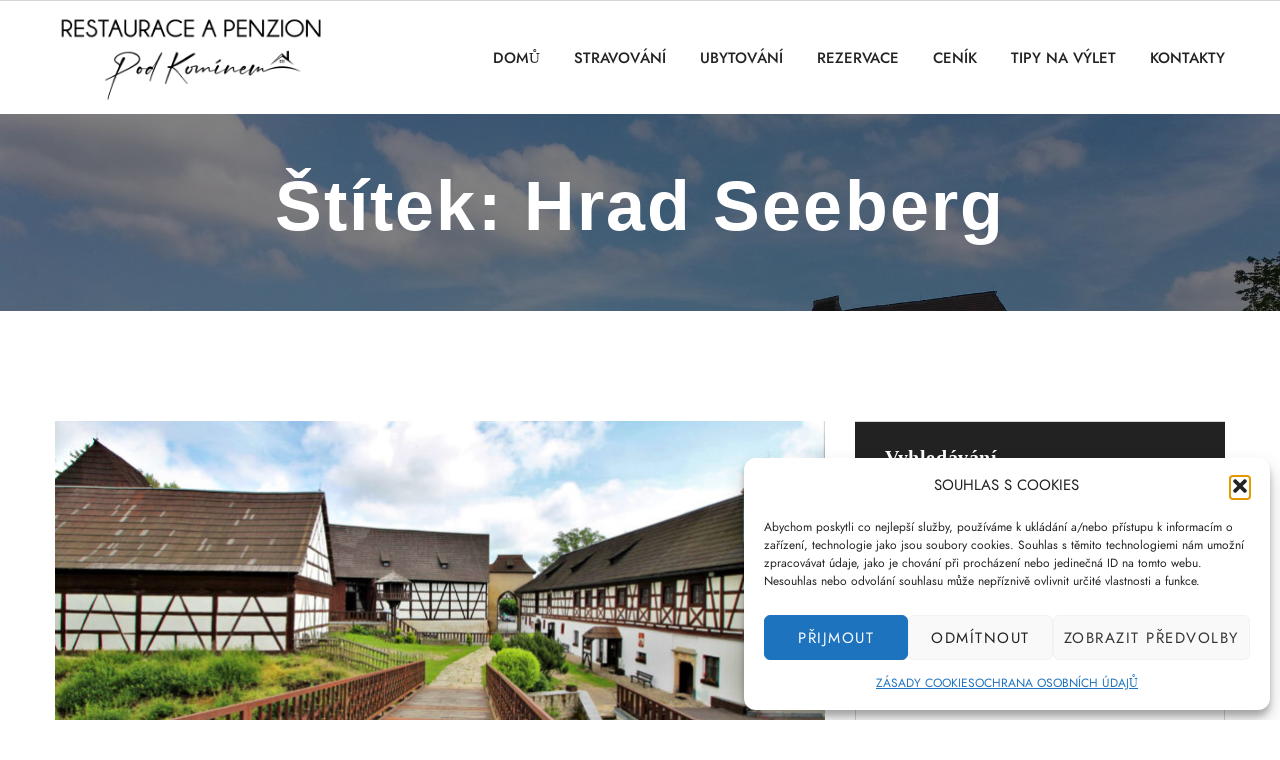

--- FILE ---
content_type: text/html; charset=UTF-8
request_url: https://www.penzion-podkominem.cz/tag/hrad-seeberg/
body_size: 14968
content:
<!doctype html>
<html lang="cs">
<head>
    <meta charset="UTF-8">
    <meta name="viewport" content="width=device-width, initial-scale=1">
    <link rel="profile" href="//gmpg.org/xfn/11">
    <meta name='robots' content='index, follow, max-image-preview:large, max-snippet:-1, max-video-preview:-1' />

	<!-- This site is optimized with the Yoast SEO plugin v26.8 - https://yoast.com/product/yoast-seo-wordpress/ -->
	<title>Hrad Seeberg Archivy - Restaurace a penzion Pod Komínem</title>
	<link rel="canonical" href="https://www.penzion-podkominem.cz/tag/hrad-seeberg/" />
	<meta property="og:locale" content="cs_CZ" />
	<meta property="og:type" content="article" />
	<meta property="og:title" content="Hrad Seeberg Archivy - Restaurace a penzion Pod Komínem" />
	<meta property="og:url" content="https://www.penzion-podkominem.cz/tag/hrad-seeberg/" />
	<meta property="og:site_name" content="Restaurace a penzion Pod Komínem" />
	<meta name="twitter:card" content="summary_large_image" />
	<script type="application/ld+json" class="yoast-schema-graph">{"@context":"https://schema.org","@graph":[{"@type":"CollectionPage","@id":"https://www.penzion-podkominem.cz/tag/hrad-seeberg/","url":"https://www.penzion-podkominem.cz/tag/hrad-seeberg/","name":"Hrad Seeberg Archivy - Restaurace a penzion Pod Komínem","isPartOf":{"@id":"https://www.penzion-podkominem.cz/#website"},"primaryImageOfPage":{"@id":"https://www.penzion-podkominem.cz/tag/hrad-seeberg/#primaryimage"},"image":{"@id":"https://www.penzion-podkominem.cz/tag/hrad-seeberg/#primaryimage"},"thumbnailUrl":"https://www.penzion-podkominem.cz/wp-content/uploads/2023/04/Seeberg.jpg","breadcrumb":{"@id":"https://www.penzion-podkominem.cz/tag/hrad-seeberg/#breadcrumb"},"inLanguage":"cs"},{"@type":"ImageObject","inLanguage":"cs","@id":"https://www.penzion-podkominem.cz/tag/hrad-seeberg/#primaryimage","url":"https://www.penzion-podkominem.cz/wp-content/uploads/2023/04/Seeberg.jpg","contentUrl":"https://www.penzion-podkominem.cz/wp-content/uploads/2023/04/Seeberg.jpg","width":2200,"height":1466,"caption":"Seeberg"},{"@type":"BreadcrumbList","@id":"https://www.penzion-podkominem.cz/tag/hrad-seeberg/#breadcrumb","itemListElement":[{"@type":"ListItem","position":1,"name":"Domů","item":"https://www.penzion-podkominem.cz/"},{"@type":"ListItem","position":2,"name":"Hrad Seeberg"}]},{"@type":"WebSite","@id":"https://www.penzion-podkominem.cz/#website","url":"https://www.penzion-podkominem.cz/","name":"Restaurace a penzion Pod Komínem","description":"Rodinný penzion ve Skalné u Chebu","publisher":{"@id":"https://www.penzion-podkominem.cz/#organization"},"alternateName":"Rodinný penzion ve Skalné u Chebu","potentialAction":[{"@type":"SearchAction","target":{"@type":"EntryPoint","urlTemplate":"https://www.penzion-podkominem.cz/?s={search_term_string}"},"query-input":{"@type":"PropertyValueSpecification","valueRequired":true,"valueName":"search_term_string"}}],"inLanguage":"cs"},{"@type":"Organization","@id":"https://www.penzion-podkominem.cz/#organization","name":"Rodinný penzion ve Skalné u Chebu","alternateName":"Rodinný penzion ve Skalné u Chebu","url":"https://www.penzion-podkominem.cz/","logo":{"@type":"ImageObject","inLanguage":"cs","@id":"https://www.penzion-podkominem.cz/#/schema/logo/image/","url":"https://www.penzion-podkominem.cz/wp-content/uploads/2023/04/Penzion-Pod-Kominem-1.png","contentUrl":"https://www.penzion-podkominem.cz/wp-content/uploads/2023/04/Penzion-Pod-Kominem-1.png","width":600,"height":200,"caption":"Rodinný penzion ve Skalné u Chebu"},"image":{"@id":"https://www.penzion-podkominem.cz/#/schema/logo/image/"}}]}</script>
	<!-- / Yoast SEO plugin. -->


<link rel='dns-prefetch' href='//fonts.googleapis.com' />
<link rel='dns-prefetch' href='//www.googletagmanager.com' />
<link rel="alternate" type="application/rss+xml" title="Restaurace a penzion Pod Komínem &raquo; RSS zdroj" href="https://www.penzion-podkominem.cz/feed/" />
<link rel="alternate" type="application/rss+xml" title="Restaurace a penzion Pod Komínem &raquo; RSS komentářů" href="https://www.penzion-podkominem.cz/comments/feed/" />
<link rel="alternate" type="application/rss+xml" title="Restaurace a penzion Pod Komínem &raquo; RSS pro štítek Hrad Seeberg" href="https://www.penzion-podkominem.cz/tag/hrad-seeberg/feed/" />
<style id='wp-img-auto-sizes-contain-inline-css' type='text/css'>
img:is([sizes=auto i],[sizes^="auto," i]){contain-intrinsic-size:3000px 1500px}
/*# sourceURL=wp-img-auto-sizes-contain-inline-css */
</style>
<style id='wp-emoji-styles-inline-css' type='text/css'>

	img.wp-smiley, img.emoji {
		display: inline !important;
		border: none !important;
		box-shadow: none !important;
		height: 1em !important;
		width: 1em !important;
		margin: 0 0.07em !important;
		vertical-align: -0.1em !important;
		background: none !important;
		padding: 0 !important;
	}
/*# sourceURL=wp-emoji-styles-inline-css */
</style>
<style id='wp-block-library-inline-css' type='text/css'>
:root{--wp-block-synced-color:#7a00df;--wp-block-synced-color--rgb:122,0,223;--wp-bound-block-color:var(--wp-block-synced-color);--wp-editor-canvas-background:#ddd;--wp-admin-theme-color:#007cba;--wp-admin-theme-color--rgb:0,124,186;--wp-admin-theme-color-darker-10:#006ba1;--wp-admin-theme-color-darker-10--rgb:0,107,160.5;--wp-admin-theme-color-darker-20:#005a87;--wp-admin-theme-color-darker-20--rgb:0,90,135;--wp-admin-border-width-focus:2px}@media (min-resolution:192dpi){:root{--wp-admin-border-width-focus:1.5px}}.wp-element-button{cursor:pointer}:root .has-very-light-gray-background-color{background-color:#eee}:root .has-very-dark-gray-background-color{background-color:#313131}:root .has-very-light-gray-color{color:#eee}:root .has-very-dark-gray-color{color:#313131}:root .has-vivid-green-cyan-to-vivid-cyan-blue-gradient-background{background:linear-gradient(135deg,#00d084,#0693e3)}:root .has-purple-crush-gradient-background{background:linear-gradient(135deg,#34e2e4,#4721fb 50%,#ab1dfe)}:root .has-hazy-dawn-gradient-background{background:linear-gradient(135deg,#faaca8,#dad0ec)}:root .has-subdued-olive-gradient-background{background:linear-gradient(135deg,#fafae1,#67a671)}:root .has-atomic-cream-gradient-background{background:linear-gradient(135deg,#fdd79a,#004a59)}:root .has-nightshade-gradient-background{background:linear-gradient(135deg,#330968,#31cdcf)}:root .has-midnight-gradient-background{background:linear-gradient(135deg,#020381,#2874fc)}:root{--wp--preset--font-size--normal:16px;--wp--preset--font-size--huge:42px}.has-regular-font-size{font-size:1em}.has-larger-font-size{font-size:2.625em}.has-normal-font-size{font-size:var(--wp--preset--font-size--normal)}.has-huge-font-size{font-size:var(--wp--preset--font-size--huge)}.has-text-align-center{text-align:center}.has-text-align-left{text-align:left}.has-text-align-right{text-align:right}.has-fit-text{white-space:nowrap!important}#end-resizable-editor-section{display:none}.aligncenter{clear:both}.items-justified-left{justify-content:flex-start}.items-justified-center{justify-content:center}.items-justified-right{justify-content:flex-end}.items-justified-space-between{justify-content:space-between}.screen-reader-text{border:0;clip-path:inset(50%);height:1px;margin:-1px;overflow:hidden;padding:0;position:absolute;width:1px;word-wrap:normal!important}.screen-reader-text:focus{background-color:#ddd;clip-path:none;color:#444;display:block;font-size:1em;height:auto;left:5px;line-height:normal;padding:15px 23px 14px;text-decoration:none;top:5px;width:auto;z-index:100000}html :where(.has-border-color){border-style:solid}html :where([style*=border-top-color]){border-top-style:solid}html :where([style*=border-right-color]){border-right-style:solid}html :where([style*=border-bottom-color]){border-bottom-style:solid}html :where([style*=border-left-color]){border-left-style:solid}html :where([style*=border-width]){border-style:solid}html :where([style*=border-top-width]){border-top-style:solid}html :where([style*=border-right-width]){border-right-style:solid}html :where([style*=border-bottom-width]){border-bottom-style:solid}html :where([style*=border-left-width]){border-left-style:solid}html :where(img[class*=wp-image-]){height:auto;max-width:100%}:where(figure){margin:0 0 1em}html :where(.is-position-sticky){--wp-admin--admin-bar--position-offset:var(--wp-admin--admin-bar--height,0px)}@media screen and (max-width:600px){html :where(.is-position-sticky){--wp-admin--admin-bar--position-offset:0px}}

/*# sourceURL=wp-block-library-inline-css */
</style><style id='global-styles-inline-css' type='text/css'>
:root{--wp--preset--aspect-ratio--square: 1;--wp--preset--aspect-ratio--4-3: 4/3;--wp--preset--aspect-ratio--3-4: 3/4;--wp--preset--aspect-ratio--3-2: 3/2;--wp--preset--aspect-ratio--2-3: 2/3;--wp--preset--aspect-ratio--16-9: 16/9;--wp--preset--aspect-ratio--9-16: 9/16;--wp--preset--color--black: #000000;--wp--preset--color--cyan-bluish-gray: #abb8c3;--wp--preset--color--white: #ffffff;--wp--preset--color--pale-pink: #f78da7;--wp--preset--color--vivid-red: #cf2e2e;--wp--preset--color--luminous-vivid-orange: #ff6900;--wp--preset--color--luminous-vivid-amber: #fcb900;--wp--preset--color--light-green-cyan: #7bdcb5;--wp--preset--color--vivid-green-cyan: #00d084;--wp--preset--color--pale-cyan-blue: #8ed1fc;--wp--preset--color--vivid-cyan-blue: #0693e3;--wp--preset--color--vivid-purple: #9b51e0;--wp--preset--gradient--vivid-cyan-blue-to-vivid-purple: linear-gradient(135deg,rgb(6,147,227) 0%,rgb(155,81,224) 100%);--wp--preset--gradient--light-green-cyan-to-vivid-green-cyan: linear-gradient(135deg,rgb(122,220,180) 0%,rgb(0,208,130) 100%);--wp--preset--gradient--luminous-vivid-amber-to-luminous-vivid-orange: linear-gradient(135deg,rgb(252,185,0) 0%,rgb(255,105,0) 100%);--wp--preset--gradient--luminous-vivid-orange-to-vivid-red: linear-gradient(135deg,rgb(255,105,0) 0%,rgb(207,46,46) 100%);--wp--preset--gradient--very-light-gray-to-cyan-bluish-gray: linear-gradient(135deg,rgb(238,238,238) 0%,rgb(169,184,195) 100%);--wp--preset--gradient--cool-to-warm-spectrum: linear-gradient(135deg,rgb(74,234,220) 0%,rgb(151,120,209) 20%,rgb(207,42,186) 40%,rgb(238,44,130) 60%,rgb(251,105,98) 80%,rgb(254,248,76) 100%);--wp--preset--gradient--blush-light-purple: linear-gradient(135deg,rgb(255,206,236) 0%,rgb(152,150,240) 100%);--wp--preset--gradient--blush-bordeaux: linear-gradient(135deg,rgb(254,205,165) 0%,rgb(254,45,45) 50%,rgb(107,0,62) 100%);--wp--preset--gradient--luminous-dusk: linear-gradient(135deg,rgb(255,203,112) 0%,rgb(199,81,192) 50%,rgb(65,88,208) 100%);--wp--preset--gradient--pale-ocean: linear-gradient(135deg,rgb(255,245,203) 0%,rgb(182,227,212) 50%,rgb(51,167,181) 100%);--wp--preset--gradient--electric-grass: linear-gradient(135deg,rgb(202,248,128) 0%,rgb(113,206,126) 100%);--wp--preset--gradient--midnight: linear-gradient(135deg,rgb(2,3,129) 0%,rgb(40,116,252) 100%);--wp--preset--font-size--small: 13px;--wp--preset--font-size--medium: 20px;--wp--preset--font-size--large: 36px;--wp--preset--font-size--x-large: 42px;--wp--preset--spacing--20: 0.44rem;--wp--preset--spacing--30: 0.67rem;--wp--preset--spacing--40: 1rem;--wp--preset--spacing--50: 1.5rem;--wp--preset--spacing--60: 2.25rem;--wp--preset--spacing--70: 3.38rem;--wp--preset--spacing--80: 5.06rem;--wp--preset--shadow--natural: 6px 6px 9px rgba(0, 0, 0, 0.2);--wp--preset--shadow--deep: 12px 12px 50px rgba(0, 0, 0, 0.4);--wp--preset--shadow--sharp: 6px 6px 0px rgba(0, 0, 0, 0.2);--wp--preset--shadow--outlined: 6px 6px 0px -3px rgb(255, 255, 255), 6px 6px rgb(0, 0, 0);--wp--preset--shadow--crisp: 6px 6px 0px rgb(0, 0, 0);}:where(.is-layout-flex){gap: 0.5em;}:where(.is-layout-grid){gap: 0.5em;}body .is-layout-flex{display: flex;}.is-layout-flex{flex-wrap: wrap;align-items: center;}.is-layout-flex > :is(*, div){margin: 0;}body .is-layout-grid{display: grid;}.is-layout-grid > :is(*, div){margin: 0;}:where(.wp-block-columns.is-layout-flex){gap: 2em;}:where(.wp-block-columns.is-layout-grid){gap: 2em;}:where(.wp-block-post-template.is-layout-flex){gap: 1.25em;}:where(.wp-block-post-template.is-layout-grid){gap: 1.25em;}.has-black-color{color: var(--wp--preset--color--black) !important;}.has-cyan-bluish-gray-color{color: var(--wp--preset--color--cyan-bluish-gray) !important;}.has-white-color{color: var(--wp--preset--color--white) !important;}.has-pale-pink-color{color: var(--wp--preset--color--pale-pink) !important;}.has-vivid-red-color{color: var(--wp--preset--color--vivid-red) !important;}.has-luminous-vivid-orange-color{color: var(--wp--preset--color--luminous-vivid-orange) !important;}.has-luminous-vivid-amber-color{color: var(--wp--preset--color--luminous-vivid-amber) !important;}.has-light-green-cyan-color{color: var(--wp--preset--color--light-green-cyan) !important;}.has-vivid-green-cyan-color{color: var(--wp--preset--color--vivid-green-cyan) !important;}.has-pale-cyan-blue-color{color: var(--wp--preset--color--pale-cyan-blue) !important;}.has-vivid-cyan-blue-color{color: var(--wp--preset--color--vivid-cyan-blue) !important;}.has-vivid-purple-color{color: var(--wp--preset--color--vivid-purple) !important;}.has-black-background-color{background-color: var(--wp--preset--color--black) !important;}.has-cyan-bluish-gray-background-color{background-color: var(--wp--preset--color--cyan-bluish-gray) !important;}.has-white-background-color{background-color: var(--wp--preset--color--white) !important;}.has-pale-pink-background-color{background-color: var(--wp--preset--color--pale-pink) !important;}.has-vivid-red-background-color{background-color: var(--wp--preset--color--vivid-red) !important;}.has-luminous-vivid-orange-background-color{background-color: var(--wp--preset--color--luminous-vivid-orange) !important;}.has-luminous-vivid-amber-background-color{background-color: var(--wp--preset--color--luminous-vivid-amber) !important;}.has-light-green-cyan-background-color{background-color: var(--wp--preset--color--light-green-cyan) !important;}.has-vivid-green-cyan-background-color{background-color: var(--wp--preset--color--vivid-green-cyan) !important;}.has-pale-cyan-blue-background-color{background-color: var(--wp--preset--color--pale-cyan-blue) !important;}.has-vivid-cyan-blue-background-color{background-color: var(--wp--preset--color--vivid-cyan-blue) !important;}.has-vivid-purple-background-color{background-color: var(--wp--preset--color--vivid-purple) !important;}.has-black-border-color{border-color: var(--wp--preset--color--black) !important;}.has-cyan-bluish-gray-border-color{border-color: var(--wp--preset--color--cyan-bluish-gray) !important;}.has-white-border-color{border-color: var(--wp--preset--color--white) !important;}.has-pale-pink-border-color{border-color: var(--wp--preset--color--pale-pink) !important;}.has-vivid-red-border-color{border-color: var(--wp--preset--color--vivid-red) !important;}.has-luminous-vivid-orange-border-color{border-color: var(--wp--preset--color--luminous-vivid-orange) !important;}.has-luminous-vivid-amber-border-color{border-color: var(--wp--preset--color--luminous-vivid-amber) !important;}.has-light-green-cyan-border-color{border-color: var(--wp--preset--color--light-green-cyan) !important;}.has-vivid-green-cyan-border-color{border-color: var(--wp--preset--color--vivid-green-cyan) !important;}.has-pale-cyan-blue-border-color{border-color: var(--wp--preset--color--pale-cyan-blue) !important;}.has-vivid-cyan-blue-border-color{border-color: var(--wp--preset--color--vivid-cyan-blue) !important;}.has-vivid-purple-border-color{border-color: var(--wp--preset--color--vivid-purple) !important;}.has-vivid-cyan-blue-to-vivid-purple-gradient-background{background: var(--wp--preset--gradient--vivid-cyan-blue-to-vivid-purple) !important;}.has-light-green-cyan-to-vivid-green-cyan-gradient-background{background: var(--wp--preset--gradient--light-green-cyan-to-vivid-green-cyan) !important;}.has-luminous-vivid-amber-to-luminous-vivid-orange-gradient-background{background: var(--wp--preset--gradient--luminous-vivid-amber-to-luminous-vivid-orange) !important;}.has-luminous-vivid-orange-to-vivid-red-gradient-background{background: var(--wp--preset--gradient--luminous-vivid-orange-to-vivid-red) !important;}.has-very-light-gray-to-cyan-bluish-gray-gradient-background{background: var(--wp--preset--gradient--very-light-gray-to-cyan-bluish-gray) !important;}.has-cool-to-warm-spectrum-gradient-background{background: var(--wp--preset--gradient--cool-to-warm-spectrum) !important;}.has-blush-light-purple-gradient-background{background: var(--wp--preset--gradient--blush-light-purple) !important;}.has-blush-bordeaux-gradient-background{background: var(--wp--preset--gradient--blush-bordeaux) !important;}.has-luminous-dusk-gradient-background{background: var(--wp--preset--gradient--luminous-dusk) !important;}.has-pale-ocean-gradient-background{background: var(--wp--preset--gradient--pale-ocean) !important;}.has-electric-grass-gradient-background{background: var(--wp--preset--gradient--electric-grass) !important;}.has-midnight-gradient-background{background: var(--wp--preset--gradient--midnight) !important;}.has-small-font-size{font-size: var(--wp--preset--font-size--small) !important;}.has-medium-font-size{font-size: var(--wp--preset--font-size--medium) !important;}.has-large-font-size{font-size: var(--wp--preset--font-size--large) !important;}.has-x-large-font-size{font-size: var(--wp--preset--font-size--x-large) !important;}
/*# sourceURL=global-styles-inline-css */
</style>

<style id='classic-theme-styles-inline-css' type='text/css'>
/*! This file is auto-generated */
.wp-block-button__link{color:#fff;background-color:#32373c;border-radius:9999px;box-shadow:none;text-decoration:none;padding:calc(.667em + 2px) calc(1.333em + 2px);font-size:1.125em}.wp-block-file__button{background:#32373c;color:#fff;text-decoration:none}
/*# sourceURL=/wp-includes/css/classic-themes.min.css */
</style>
<link rel='stylesheet' id='contact-form-7-css' href='https://www.penzion-podkominem.cz/wp-content/plugins/contact-form-7/includes/css/styles.css' type='text/css' media='all' />
<style id='contact-form-7-inline-css' type='text/css'>
.wpcf7 .wpcf7-recaptcha iframe {margin-bottom: 0;}.wpcf7 .wpcf7-recaptcha[data-align="center"] > div {margin: 0 auto;}.wpcf7 .wpcf7-recaptcha[data-align="right"] > div {margin: 0 0 0 auto;}
/*# sourceURL=contact-form-7-inline-css */
</style>
<link rel='stylesheet' id='widget_style-css' href='https://www.penzion-podkominem.cz/wp-content/plugins/csh-login/assets/css/default.css' type='text/css' media='all' />
<link rel='stylesheet' id='font-awesome-css' href='https://www.penzion-podkominem.cz/wp-content/plugins/csh-login/assets/css/font-awesome.min.css' type='text/css' media='all' />
<link rel='stylesheet' id='bootstrap-timepicker-css-css' href='https://www.penzion-podkominem.cz/wp-content/plugins/swa-hotel-pro/assets/css/bootstrap-timepicker.css' type='text/css' media='all' />
<link rel='stylesheet' id='swh-front-css-css' href='https://www.penzion-podkominem.cz/wp-content/plugins/swa-hotel-pro//assets/css/swh-front.css' type='text/css' media='all' />
<link rel='stylesheet' id='cms-plugin-stylesheet-css' href='https://www.penzion-podkominem.cz/wp-content/plugins/themecore/assets/css/cms-style.css' type='text/css' media='all' />
<link property="stylesheet" rel='stylesheet' id='owl-carousel-css' href='https://www.penzion-podkominem.cz/wp-content/plugins/themecore/assets/css/owl.carousel.min.css' type='text/css' media='all' />
<link rel='stylesheet' id='cmplz-general-css' href='https://www.penzion-podkominem.cz/wp-content/plugins/complianz-gdpr/assets/css/cookieblocker.min.css' type='text/css' media='all' />
<link rel='stylesheet' id='bootstrap-css' href='https://www.penzion-podkominem.cz/wp-content/themes/senotina/assets/css/bootstrap.min.css' type='text/css' media='all' />
<link rel='stylesheet' id='font-all-css' href='https://www.penzion-podkominem.cz/wp-content/themes/senotina/assets/css/all.css' type='text/css' media='all' />
<link rel='stylesheet' id='font-awesome-v5-css' href='https://www.penzion-podkominem.cz/wp-content/themes/senotina/assets/css/font-awesome5.min.css' type='text/css' media='all' />
<link rel='stylesheet' id='font-material-icon-css' href='https://www.penzion-podkominem.cz/wp-content/themes/senotina/assets/css/material-design-iconic-font.min.css' type='text/css' media='all' />
<link rel='stylesheet' id='font-etline-icon-css' href='https://www.penzion-podkominem.cz/wp-content/themes/senotina/assets/css/et-line.css' type='text/css' media='all' />
<link rel='stylesheet' id='senotina-magnific-popup-css' href='https://www.penzion-podkominem.cz/wp-content/themes/senotina/assets/css/magnific-popup.css' type='text/css' media='all' />
<link rel='stylesheet' id='senotina-theme-css' href='https://www.penzion-podkominem.cz/wp-content/themes/senotina/assets/css/theme.css' type='text/css' media='all' />
<style id='senotina-theme-inline-css' type='text/css'>
#site-header-wrap .site-branding a img { max-height: 90px; }
/*# sourceURL=senotina-theme-inline-css */
</style>
<link rel='stylesheet' id='senotina-menu-css' href='https://www.penzion-podkominem.cz/wp-content/themes/senotina/assets/css/menu.css' type='text/css' media='all' />
<link rel='stylesheet' id='senotina-style-css' href='https://www.penzion-podkominem.cz/wp-content/themes/senotina/style.css' type='text/css' media='all' />
<link rel='stylesheet' id='senotina-google-fonts-css' href='https://fonts.googleapis.com/css?family=Playfair%2BDisplay%3A400%2C400i%2C700%2C700i%2C900%2C900i%7CLora%3A400%2C400i%2C700%2C700i&#038;subset=latin%2Clatin-ext&#038;ver=6.9' type='text/css' media='all' />
<link rel='stylesheet' id='newsletter-css' href='https://www.penzion-podkominem.cz/wp-content/plugins/newsletter/style.css' type='text/css' media='all' />
<script type="text/javascript" src="https://www.penzion-podkominem.cz/wp-includes/js/jquery/jquery.min.js" id="jquery-core-js"></script>
<script type="text/javascript" src="https://www.penzion-podkominem.cz/wp-includes/js/jquery/jquery-migrate.min.js" id="jquery-migrate-js"></script>
<script type="text/javascript" src="https://www.penzion-podkominem.cz/wp-content/plugins/csh-login/assets/js/jquery.validate.js" id="jquery-validate-js"></script>
<script type="text/javascript" id="cshlg_widget_script-js-extra">
/* <![CDATA[ */
var jsPassData = {"ajax_url":"https://www.penzion-podkominem.cz/wp-admin/admin-ajax.php","display_labels":"Labels","type_modal":"Popup","get_login_redirect":"Home Page","login_redirect":"https://www.penzion-podkominem.cz/","register_redirect":"","generated_pass":"","login_success":"Login Successfull!","login_error":"Wrong Username or Password!"};
//# sourceURL=cshlg_widget_script-js-extra
/* ]]> */
</script>
<script type="text/javascript" src="https://www.penzion-podkominem.cz/wp-content/plugins/csh-login/assets/js/widget-script.js" id="cshlg_widget_script-js"></script>
<script type="text/javascript" src="https://www.penzion-podkominem.cz/wp-content/plugins/themecore/assets/js/owl.carousel.min.js" id="owl-carousel-js"></script>
<script></script><link rel="https://api.w.org/" href="https://www.penzion-podkominem.cz/wp-json/" /><link rel="alternate" title="JSON" type="application/json" href="https://www.penzion-podkominem.cz/wp-json/wp/v2/tags/52" /><link rel="EditURI" type="application/rsd+xml" title="RSD" href="https://www.penzion-podkominem.cz/xmlrpc.php?rsd" />
<meta name="generator" content="WordPress 6.9" />
<meta name="generator" content="Redux 4.5.10" /><meta name="generator" content="Site Kit by Google 1.171.0" />			<style>.cmplz-hidden {
					display: none !important;
				}</style><meta name="generator" content="Powered by WPBakery Page Builder - drag and drop page builder for WordPress."/>
<meta name="generator" content="Powered by Slider Revolution 6.7.38 - responsive, Mobile-Friendly Slider Plugin for WordPress with comfortable drag and drop interface." />
<link rel="icon" href="https://www.penzion-podkominem.cz/wp-content/uploads/2023/04/cropped-Favikona-32x32.png" sizes="32x32" />
<link rel="icon" href="https://www.penzion-podkominem.cz/wp-content/uploads/2023/04/cropped-Favikona-192x192.png" sizes="192x192" />
<link rel="apple-touch-icon" href="https://www.penzion-podkominem.cz/wp-content/uploads/2023/04/cropped-Favikona-180x180.png" />
<meta name="msapplication-TileImage" content="https://www.penzion-podkominem.cz/wp-content/uploads/2023/04/cropped-Favikona-270x270.png" />
<script>function setREVStartSize(e){
			//window.requestAnimationFrame(function() {
				window.RSIW = window.RSIW===undefined ? window.innerWidth : window.RSIW;
				window.RSIH = window.RSIH===undefined ? window.innerHeight : window.RSIH;
				try {
					var pw = document.getElementById(e.c).parentNode.offsetWidth,
						newh;
					pw = pw===0 || isNaN(pw) || (e.l=="fullwidth" || e.layout=="fullwidth") ? window.RSIW : pw;
					e.tabw = e.tabw===undefined ? 0 : parseInt(e.tabw);
					e.thumbw = e.thumbw===undefined ? 0 : parseInt(e.thumbw);
					e.tabh = e.tabh===undefined ? 0 : parseInt(e.tabh);
					e.thumbh = e.thumbh===undefined ? 0 : parseInt(e.thumbh);
					e.tabhide = e.tabhide===undefined ? 0 : parseInt(e.tabhide);
					e.thumbhide = e.thumbhide===undefined ? 0 : parseInt(e.thumbhide);
					e.mh = e.mh===undefined || e.mh=="" || e.mh==="auto" ? 0 : parseInt(e.mh,0);
					if(e.layout==="fullscreen" || e.l==="fullscreen")
						newh = Math.max(e.mh,window.RSIH);
					else{
						e.gw = Array.isArray(e.gw) ? e.gw : [e.gw];
						for (var i in e.rl) if (e.gw[i]===undefined || e.gw[i]===0) e.gw[i] = e.gw[i-1];
						e.gh = e.el===undefined || e.el==="" || (Array.isArray(e.el) && e.el.length==0)? e.gh : e.el;
						e.gh = Array.isArray(e.gh) ? e.gh : [e.gh];
						for (var i in e.rl) if (e.gh[i]===undefined || e.gh[i]===0) e.gh[i] = e.gh[i-1];
											
						var nl = new Array(e.rl.length),
							ix = 0,
							sl;
						e.tabw = e.tabhide>=pw ? 0 : e.tabw;
						e.thumbw = e.thumbhide>=pw ? 0 : e.thumbw;
						e.tabh = e.tabhide>=pw ? 0 : e.tabh;
						e.thumbh = e.thumbhide>=pw ? 0 : e.thumbh;
						for (var i in e.rl) nl[i] = e.rl[i]<window.RSIW ? 0 : e.rl[i];
						sl = nl[0];
						for (var i in nl) if (sl>nl[i] && nl[i]>0) { sl = nl[i]; ix=i;}
						var m = pw>(e.gw[ix]+e.tabw+e.thumbw) ? 1 : (pw-(e.tabw+e.thumbw)) / (e.gw[ix]);
						newh =  (e.gh[ix] * m) + (e.tabh + e.thumbh);
					}
					var el = document.getElementById(e.c);
					if (el!==null && el) el.style.height = newh+"px";
					el = document.getElementById(e.c+"_wrapper");
					if (el!==null && el) {
						el.style.height = newh+"px";
						el.style.display = "block";
					}
				} catch(e){
					console.log("Failure at Presize of Slider:" + e)
				}
			//});
		  };</script>
<style id="cms_theme_options-dynamic-css" title="dynamic-css" class="redux-options-output">#pagetitle{background-image:url('https://www.penzion-podkominem.cz/wp-content/uploads/2023/04/Hrad-Vildstejn-1.jpg');}#pagetitle .page-title-content{padding-top:50px;padding-bottom:30px;}#pagetitle h1.page-title{font-family:'MS Serif', 'New York', sans-serif,'Comic Sans MS', cursive;}a{color:#222;}a:hover{color:#c5a47e;}</style><noscript><style> .wpb_animate_when_almost_visible { opacity: 1; }</style></noscript><link rel='stylesheet' id='cshlg_layout_1-css' href='https://www.penzion-podkominem.cz/wp-content/plugins/csh-login/layouts/layout1/layout1.css' type='text/css' media='all' />
<link rel='stylesheet' id='rs-plugin-settings-css' href='//www.penzion-podkominem.cz/wp-content/plugins/revslider/sr6/assets/css/rs6.css' type='text/css' media='all' />
<style id='rs-plugin-settings-inline-css' type='text/css'>
#rs-demo-id {}
/*# sourceURL=rs-plugin-settings-inline-css */
</style>
</head>

<body data-cmplz=1 class="archive tag tag-hrad-seeberg tag-52 wp-theme-senotina header-3 hfeed visual-composer wpb-js-composer js-comp-ver-8.7.2 vc_responsive">
		<div id="page" class="site">
	    	    <header id="masthead" class="site-header">
    <div id="site-header-wrap" class="header-layout3 rf-active is-sticky">
                    <div class="topbar-panel-mobile">
                <div class="container">        
                    <ul class="top-information-left">
                                                
                                            </ul>
                    <ul class="top-information-right">
                                                
                                            </ul>
                </div>
            </div>
            <div class="topbar-panel">
                <div class="container">        
                    <ul class="top-information">
                                                
                                                                        
                                            </ul>
                </div>
            </div>
                <div id="headroom" class="site-header-main">
            <div class="container">
                <div class="header-medium clearfix">
                    <div class="site-branding">
                       <a class="logo-dark" href="https://www.penzion-podkominem.cz/" title="Restaurace a penzion Pod Komínem" rel="home"><img src="https://www.penzion-podkominem.cz/wp-content/uploads/2023/04/Penzion-Pod-Kominem-1.png" alt="Logo"/></a><a class="logo-light" href="https://www.penzion-podkominem.cz/" title="Restaurace a penzion Pod Komínem" rel="home"><img src="https://www.penzion-podkominem.cz/wp-content/uploads/2023/04/Penzion-Pod-Kominem-1-bila.png" alt="Logo Light"/></a>                    </div>
                    <nav id="site-navigation" class="main-navigation">
                        <ul id="mastmenu" class="primary-menu"><li id="menu-item-3946" class="menu-item menu-item-type-post_type menu-item-object-page menu-item-home menu-item-3946"><a href="https://www.penzion-podkominem.cz/" class="no-one-page">DOMŮ</a></li>
<li id="menu-item-4626" class="menu-item menu-item-type-post_type menu-item-object-page menu-item-4626"><a href="https://www.penzion-podkominem.cz/stravovani/">STRAVOVÁNÍ</a></li>
<li id="menu-item-4063" class="menu-item menu-item-type-post_type menu-item-object-page menu-item-4063"><a href="https://www.penzion-podkominem.cz/ubytovani/">UBYTOVÁNÍ</a></li>
<li id="menu-item-4045" class="menu-item menu-item-type-post_type menu-item-object-page menu-item-4045"><a href="https://www.penzion-podkominem.cz/rezervace/">REZERVACE</a></li>
<li id="menu-item-4591" class="menu-item menu-item-type-post_type menu-item-object-page menu-item-4591"><a href="https://www.penzion-podkominem.cz/cenik/">CENÍK</a></li>
<li id="menu-item-3950" class="menu-item menu-item-type-post_type menu-item-object-page current_page_parent menu-item-3950"><a href="https://www.penzion-podkominem.cz/tipy-na-vylet/" class="no-one-page">TIPY NA VÝLET</a></li>
<li id="menu-item-4025" class="menu-item menu-item-type-post_type menu-item-object-page menu-item-has-children menu-item-4025"><a href="https://www.penzion-podkominem.cz/kontakty/">KONTAKTY</a>
<ul class="sub-menu">
	<li id="menu-item-3945" class="menu-item menu-item-type-post_type menu-item-object-page menu-item-3945"><a href="https://www.penzion-podkominem.cz/o-nas/" class="no-one-page">O NÁS</a></li>
</ul>
</li>
</ul>                    </nav>

                                                                
                </div>
            </div>
            <div id="main-menu-mobile">
                                                                    <span class="btn-nav-mobile open-menu">
                    <span></span>
                </span>
            </div>
        </div>
    </div>
</header>

	    <div id="pagetitle" class="page-title"  style="text-align: center">
    <div class="bg-overlay">
        <div class="container page-title-container">
            <div class="row">
                <div class="col-12 col-title-text">
                    <div class="page-title-content clearfix">
                        <h1 class="page-title">Štítek: <span>Hrad Seeberg</span></h1>                    </div>
                </div>
            </div>
        </div>
    </div>
</div>	    <div id="content" class="site-content">
<div class="container content-container">
    <div class="row content-row">
        <div id="primary"  class="content-area content-has-sidebar float-left col-xl-8 col-lg-8 col-md-12">
            <main id="main" class="site-main">
            
<article id="post-4086" class="article-hentry article-hentry-item post-4086 post type-post status-publish format-standard has-post-thumbnail hentry category-tipy-na-vylet tag-hrad-seeberg tag-ostroh">
                                    <div class="entry-featured">
                   <div class="post-image">                        <a href="https://www.penzion-podkominem.cz/hrad-seeberg-ostroh/"><img width="772" height="385" src="https://www.penzion-podkominem.cz/wp-content/uploads/2023/04/Seeberg-772x385.jpg" class="attachment-senotina-post size-senotina-post wp-post-image" alt="Seeberg" decoding="async" fetchpriority="high" /></a>
                    </div>                </div>
                        <div class="entry-holder">
                            <ul class="entry-meta-archive">
                                                                    <li class="li-author">
                        <i class="fa fa-user"></i>
                        <a href="https://www.penzion-podkominem.cz/author/infopenzion-podkominem-cz/" title="Příspěvky od Penzion Pod Komínem" rel="author">Penzion Pod Komínem</a>                    </li>
                                                    <li class="li-category">
                        <i class="fa fa-folder"></i>
                        <a href="https://www.penzion-podkominem.cz/category/tipy-na-vylet/" rel="tag">Tipy na Výlet</a>                            
                    </li>
                
                
            </ul>
                    <h2 class="entry-title">
            <a href="https://www.penzion-podkominem.cz/hrad-seeberg-ostroh/" rel="bookmark">
                Hrad Seeberg (Ostroh)            </a>
        </h2>
        <div class="entry-content clearfix">
            Hrad Seeberg nacházející se přibližně 5 km západně od Františkových lázní je jedním z hrstky zachovaných ministeriálních hradů v Česku a jako jediný z nich slouží výlučně muzejním účelům. Svým návštěvníkům nabízí rozsáhlé expozice presentující dějiny hradu, vývoj interiérů a nábytkové tvorby 19. století, slavný chebský intarsovaný nábytek a historii výroby porcelánu v západních Čechách        </div>
        <div class="entry-readmore">
            <a href="https://www.penzion-podkominem.cz/hrad-seeberg-ostroh/">
                Přečíst příspěvek            </a>
        </div>

    </div>
</article><!-- #post -->            </main><!-- #main -->
        </div><!-- #primary -->

                    <aside id="secondary"  class="widget-area widget-has-sidebar sidebar-fixed col-xl-4 col-lg-4 col-md-12">
                <div id="search-1" class="widget widget_search"><div class="widget-content"><h2 class="widget-title">Vyhledávání</h2>
<form role="search" method="get" class="search-form" action="https://www.penzion-podkominem.cz/">
	<div class="searchform-wrap">
        <input type="text" placeholder="Vyhledávání" name="s" class="search-field" />
        <button type="submit" class="search-submit"><i class="fa fa-search"></i></button>
    </div>
</form></div></div><div id="categories-1" class="widget widget_categories"><div class="widget-content"><h2 class="widget-title">Kategorie</h2>
			<ul>
					<li class="cat-item cat-item-62"><a href="https://www.penzion-podkominem.cz/category/tipy-na-vylet/">Tipy na Výlet</a>
</li>
			</ul>

			</div></div><div id="cms_recent_posts-1" class="widget widget_cms_recent_posts"><div class="widget-content"><h2 class="widget-title">Poslední příspěvky</h2><div class="posts-list"><div class="entry-brief clearfix">                        <div class="entry-media">  
                           <a href="https://www.penzion-podkominem.cz/hrad-loket/"><img src="https://www.penzion-podkominem.cz/wp-content/uploads/2023/04/Hrad-Loket-400x400.jpg" alt="Hrad Loket" /></a>   
                         </div>
                                        <div class="entry-content">
                        <h4 class="entry-title"><a href="https://www.penzion-podkominem.cz/hrad-loket/" title="Hrad Loket">Hrad Loket</a></h4><div class="entry-date"><span>5 dubna, 2023</span></div>                    </div></div><div class="entry-brief clearfix">                        <div class="entry-media">  
                           <a href="https://www.penzion-podkominem.cz/kladska/"><img src="https://www.penzion-podkominem.cz/wp-content/uploads/2023/04/Kladska-400x400.jpg" alt="Kladská" /></a>   
                         </div>
                                        <div class="entry-content">
                        <h4 class="entry-title"><a href="https://www.penzion-podkominem.cz/kladska/" title="Kladská">Kladská</a></h4><div class="entry-date"><span>5 dubna, 2023</span></div>                    </div></div><div class="entry-brief clearfix">                        <div class="entry-media">  
                           <a href="https://www.penzion-podkominem.cz/prirodni-rezervace-soos/"><img src="https://www.penzion-podkominem.cz/wp-content/uploads/2023/04/SOOS-400x400.jpg" alt="Přírodní rezervace SOOS" /></a>   
                         </div>
                                        <div class="entry-content">
                        <h4 class="entry-title"><a href="https://www.penzion-podkominem.cz/prirodni-rezervace-soos/" title="Přírodní rezervace SOOS">Přírodní rezervace SOOS</a></h4><div class="entry-date"><span>5 dubna, 2023</span></div>                    </div></div><div class="entry-brief clearfix">                        <div class="entry-media">  
                           <a href="https://www.penzion-podkominem.cz/frantiskovy-lazne/"><img src="https://www.penzion-podkominem.cz/wp-content/uploads/2023/04/Frantiskovy-Lazne-1-400x400.jpg" alt="Františkovy Lázně" /></a>   
                         </div>
                                        <div class="entry-content">
                        <h4 class="entry-title"><a href="https://www.penzion-podkominem.cz/frantiskovy-lazne/" title="Františkovy Lázně">Františkovy Lázně</a></h4><div class="entry-date"><span>5 dubna, 2023</span></div>                    </div></div><div class="entry-brief clearfix">                        <div class="entry-media">  
                           <a href="https://www.penzion-podkominem.cz/poutni-areal-maria-loreto-stary-hroznatov/"><img src="https://www.penzion-podkominem.cz/wp-content/uploads/2023/04/Maria-Loreto-400x400.jpg" alt="Poutní areál Maria Loreto &#8211; Starý Hrozňatov" /></a>   
                         </div>
                                        <div class="entry-content">
                        <h4 class="entry-title"><a href="https://www.penzion-podkominem.cz/poutni-areal-maria-loreto-stary-hroznatov/" title="Poutní areál Maria Loreto &#8211; Starý Hrozňatov">Poutní areál Maria Loreto &#8211; Starý Hrozňatov</a></h4><div class="entry-date"><span>5 dubna, 2023</span></div>                    </div></div><div class="entry-brief clearfix">                        <div class="entry-media">  
                           <a href="https://www.penzion-podkominem.cz/hrad-seeberg-ostroh/"><img src="https://www.penzion-podkominem.cz/wp-content/uploads/2023/04/Seeberg-400x400.jpg" alt="Hrad Seeberg (Ostroh)" /></a>   
                         </div>
                                        <div class="entry-content">
                        <h4 class="entry-title"><a href="https://www.penzion-podkominem.cz/hrad-seeberg-ostroh/" title="Hrad Seeberg (Ostroh)">Hrad Seeberg (Ostroh)</a></h4><div class="entry-date"><span>5 dubna, 2023</span></div>                    </div></div></div></div></div><div id="tag_cloud-1" class="widget widget_tag_cloud"><div class="widget-content"><h2 class="widget-title">Odkazy</h2><div class="tagcloud"><a href="https://www.penzion-podkominem.cz/tag/frantiskovy-lazne/" class="tag-cloud-link tag-link-56 tag-link-position-1" style="font-size: 8pt;" aria-label="Františkovy Lázně (1 položka)">Františkovy Lázně</a>
<a href="https://www.penzion-podkominem.cz/tag/hrad-loket/" class="tag-cloud-link tag-link-65 tag-link-position-2" style="font-size: 8pt;" aria-label="Hrad Loket (1 položka)">Hrad Loket</a>
<a href="https://www.penzion-podkominem.cz/tag/hrad-seeberg/" class="tag-cloud-link tag-link-52 tag-link-position-3" style="font-size: 8pt;" aria-label="Hrad Seeberg (1 položka)">Hrad Seeberg</a>
<a href="https://www.penzion-podkominem.cz/tag/kladska/" class="tag-cloud-link tag-link-63 tag-link-position-4" style="font-size: 8pt;" aria-label="Kladská (1 položka)">Kladská</a>
<a href="https://www.penzion-podkominem.cz/tag/loket/" class="tag-cloud-link tag-link-66 tag-link-position-5" style="font-size: 8pt;" aria-label="Loket (1 položka)">Loket</a>
<a href="https://www.penzion-podkominem.cz/tag/lyzovani/" class="tag-cloud-link tag-link-67 tag-link-position-6" style="font-size: 8pt;" aria-label="Lyžování (1 položka)">Lyžování</a>
<a href="https://www.penzion-podkominem.cz/tag/lazensky-trojuhelnik/" class="tag-cloud-link tag-link-58 tag-link-position-7" style="font-size: 8pt;" aria-label="Lázeňský trojůhelník (1 položka)">Lázeňský trojůhelník</a>
<a href="https://www.penzion-podkominem.cz/tag/lazne/" class="tag-cloud-link tag-link-57 tag-link-position-8" style="font-size: 8pt;" aria-label="Lázně (1 položka)">Lázně</a>
<a href="https://www.penzion-podkominem.cz/tag/lazne-unesco/" class="tag-cloud-link tag-link-59 tag-link-position-9" style="font-size: 8pt;" aria-label="Lázně UNESCO (1 položka)">Lázně UNESCO</a>
<a href="https://www.penzion-podkominem.cz/tag/maria-loreto/" class="tag-cloud-link tag-link-54 tag-link-position-10" style="font-size: 8pt;" aria-label="Maria Loreto (1 položka)">Maria Loreto</a>
<a href="https://www.penzion-podkominem.cz/tag/naucna-stezka/" class="tag-cloud-link tag-link-64 tag-link-position-11" style="font-size: 8pt;" aria-label="Naučná stezka (1 položka)">Naučná stezka</a>
<a href="https://www.penzion-podkominem.cz/tag/ostroh/" class="tag-cloud-link tag-link-53 tag-link-position-12" style="font-size: 8pt;" aria-label="Ostroh (1 položka)">Ostroh</a>
<a href="https://www.penzion-podkominem.cz/tag/poutni-misto/" class="tag-cloud-link tag-link-55 tag-link-position-13" style="font-size: 8pt;" aria-label="Poutní místo (1 položka)">Poutní místo</a>
<a href="https://www.penzion-podkominem.cz/tag/rezervace-soos/" class="tag-cloud-link tag-link-61 tag-link-position-14" style="font-size: 8pt;" aria-label="Rezervace SOOS (1 položka)">Rezervace SOOS</a>
<a href="https://www.penzion-podkominem.cz/tag/skalna/" class="tag-cloud-link tag-link-50 tag-link-position-15" style="font-size: 8pt;" aria-label="Skalná (1 položka)">Skalná</a>
<a href="https://www.penzion-podkominem.cz/tag/soos/" class="tag-cloud-link tag-link-60 tag-link-position-16" style="font-size: 8pt;" aria-label="SOOS (1 položka)">SOOS</a>
<a href="https://www.penzion-podkominem.cz/tag/vildstejn/" class="tag-cloud-link tag-link-51 tag-link-position-17" style="font-size: 8pt;" aria-label="Vildštejn (1 položka)">Vildštejn</a>
<a href="https://www.penzion-podkominem.cz/tag/zima-ve-skalne/" class="tag-cloud-link tag-link-68 tag-link-position-18" style="font-size: 8pt;" aria-label="Zima ve Skalné (1 položka)">Zima ve Skalné</a></div>
</div></div>


    
        <div class="widget cms-widget-text2 clearfix">
                            <h2 class="widget-title footer-widget-title"> Rezervace</h2>
                        <ul>
                                    <li class="cms-widget-infor wg-infor-phone">
                        Tel:                         <a href="tel:+420 723 791 997">
                            +420 723 791 997                        </a>
                    </li>
                                                                    <li class="cms-widget-infor wg-infor-email">
                        <a href="emailto:penzion.pod.kominem@email.cz">
                            penzion.pod.kominem@email.cz                        </a>
                    </li>
                                                    <li class="cms-widget-infor wg-infor-title-inner">Adresa</li>
                                                    <li class="cms-widget-infor wg-infor-address">
                        <a href="http://maps.google.com/?q=Penzion a restaurace Pod Komínem, Potoční 255, Skalná 35134" target="_blank">
                            Penzion a restaurace Pod Komínem, Potoční 255, Skalná 35134                        </a>
                    </li>
                            </ul>
        </div>
                </aside>
            </div>
</div>

</div><!-- #content -->

    <footer id="colophon" class="site-footer footer-layout1">
         
                <div class="bottom-footer">
            <div class="container">
                <div class="botton-footer-content">
                    <div class="col-bottom-f copyright-content">
                        Copyright &copy; 2026. <a href="https://www.drivespace.cz/" target="_blank">DriveSpace</a>. All Rights Reserved &amp; Design <a href="https://www.drivespace.cz/" target="_blank">DriveSpace</a>.                    </div>
                    <div class="col-bottom-f menu-footer-right">
                        <ul id="footermenu" class="footer-menu clearfix"><li id="menu-item-4067" class="menu-item menu-item-type-post_type menu-item-object-page menu-item-privacy-policy menu-item-4067"><a rel="privacy-policy" href="https://www.penzion-podkominem.cz/ochrana-osobnich-udaju/" class="no-one-page">OCHRANA OSOBNÍCH ÚDAJŮ</a></li>
<li id="menu-item-4069" class="menu-item menu-item-type-post_type menu-item-object-page menu-item-4069"><a href="https://www.penzion-podkominem.cz/zasady-cookies-eu/" class="no-one-page">ZÁSADY COOKIES (EU)</a></li>
</ul>                    </div>
                </div>
            </div>
                            <a href="#" class="scroll-top">
                    <i></i>
                </a>
                    </div>
    </footer><!-- #colophon -->
    <a href="#" class="scroll-top"><i class="zmdi zmdi-long-arrow-up"></i></a>
</div><!-- #page -->

		<script>
			window.RS_MODULES = window.RS_MODULES || {};
			window.RS_MODULES.modules = window.RS_MODULES.modules || {};
			window.RS_MODULES.waiting = window.RS_MODULES.waiting || [];
			window.RS_MODULES.defered = true;
			window.RS_MODULES.moduleWaiting = window.RS_MODULES.moduleWaiting || {};
			window.RS_MODULES.type = 'compiled';
		</script>
		<script type="speculationrules">
{"prefetch":[{"source":"document","where":{"and":[{"href_matches":"/*"},{"not":{"href_matches":["/wp-*.php","/wp-admin/*","/wp-content/uploads/*","/wp-content/*","/wp-content/plugins/*","/wp-content/themes/senotina/*","/*\\?(.+)"]}},{"not":{"selector_matches":"a[rel~=\"nofollow\"]"}},{"not":{"selector_matches":".no-prefetch, .no-prefetch a"}}]},"eagerness":"conservative"}]}
</script>
<input class="cshlg-inline-css" type="hidden" value=""><input class="cshlg-inline-css" type="hidden" value=""><div id="csh-login-wrap" class="cshlg-popup">

    <div class="login_dialog">

        <a class="boxclose"></a>

        <form class="login_form" id="login_form" method="post" action="#">
            <h2>Please Login</h2>
            <input type="text" class="alert_status" readonly>
                            <label for="login_user"> Username</label>
                        
            <input type="text" name="login_user" id="login_user" />
                            <label for="pass_user"> Password </label>
            
            <input type="password" name="pass_user" id="pass_user" />
            <label for="rememberme" id="lb_rememberme"><input name="rememberme" type="checkbox" id="rememberme" value="forever"  /> Remember Me</label>
            <input type="submit" name="login_submit" value="LOGIN" class="login_submit" />

            <div class="social-login">
                                
                
                            </div>
        </form>

        <form class="register_form" id="register_form" 
            action="https://www.penzion-podkominem.cz" method="post">
            <h2>Registration</h2>
            <input type="text" class="alert_status" readonly>
            <label for="register_user">Username</label>
            <input type="text" name="register_user" id="register_user" value="" >
            <label for="register_email">E-mail</label>
            <input type="email" name="register_email" id="register_email" value="">
            <div id="allow_pass">
                <label for="register_pass">Password</label>
                <input type="password" name="register_pass" id="register_pass" value="">
                <label for="confirm_pass">Confirm Password</label>
                <input type="password" name="confirm_pass" id="confirm_pass" value="">
            </div>
                        <input type="submit" name="register_submit" id="register_submit" value="REGISTER" />
        </form>

        <form class="lost_pwd_form" action="https://www.penzion-podkominem.cz" method="post">
            <h2>Forgotten Password?</h2>
            <input type="text" class="alert_status" readonly>
            <label for="lost_pwd_user_email">Username or Email Address</label>
            <input type="text" name="lost_pwd_user_email" id="lost_pwd_user_email">
            <input type="submit" name="lost_pwd_submit" id="lost_pwd_submit" value="GET NEW PASSWORD">
        </form>

        <div class="pass_and_register" id="pass_and_register">

            <a class="go_to_register_link" href="" style="display:none;">Register</a>
            <span style="color: black"> </span>
            <a class="go_to_lostpassword_link" href="">Forgot Password</a>
            <span style="color: black"></span>
            <a class="back_login" href="">Back to Login</a>

        </div>


    </div>
</div>    <script src='https://www.google.com/recaptcha/api.js'></script>
    
<!-- Consent Management powered by Complianz | GDPR/CCPA Cookie Consent https://wordpress.org/plugins/complianz-gdpr -->
<div id="cmplz-cookiebanner-container"><div class="cmplz-cookiebanner cmplz-hidden banner-1 bottom-right-view-preferences optin cmplz-bottom-right cmplz-categories-type-view-preferences" aria-modal="true" data-nosnippet="true" role="dialog" aria-live="polite" aria-labelledby="cmplz-header-1-optin" aria-describedby="cmplz-message-1-optin">
	<div class="cmplz-header">
		<div class="cmplz-logo"></div>
		<div class="cmplz-title" id="cmplz-header-1-optin">SOUHLAS S COOKIES</div>
		<div class="cmplz-close" tabindex="0" role="button" aria-label="Zavřít dialogové okno">
			<svg aria-hidden="true" focusable="false" data-prefix="fas" data-icon="times" class="svg-inline--fa fa-times fa-w-11" role="img" xmlns="http://www.w3.org/2000/svg" viewBox="0 0 352 512"><path fill="currentColor" d="M242.72 256l100.07-100.07c12.28-12.28 12.28-32.19 0-44.48l-22.24-22.24c-12.28-12.28-32.19-12.28-44.48 0L176 189.28 75.93 89.21c-12.28-12.28-32.19-12.28-44.48 0L9.21 111.45c-12.28 12.28-12.28 32.19 0 44.48L109.28 256 9.21 356.07c-12.28 12.28-12.28 32.19 0 44.48l22.24 22.24c12.28 12.28 32.2 12.28 44.48 0L176 322.72l100.07 100.07c12.28 12.28 32.2 12.28 44.48 0l22.24-22.24c12.28-12.28 12.28-32.19 0-44.48L242.72 256z"></path></svg>
		</div>
	</div>

	<div class="cmplz-divider cmplz-divider-header"></div>
	<div class="cmplz-body">
		<div class="cmplz-message" id="cmplz-message-1-optin">Abychom poskytli co nejlepší služby, používáme k ukládání a/nebo přístupu k informacím o zařízení, technologie jako jsou soubory cookies. Souhlas s těmito technologiemi nám umožní zpracovávat údaje, jako je chování při procházení nebo jedinečná ID na tomto webu. Nesouhlas nebo odvolání souhlasu může nepříznivě ovlivnit určité vlastnosti a funkce.</div>
		<!-- categories start -->
		<div class="cmplz-categories">
			<details class="cmplz-category cmplz-functional" >
				<summary>
						<span class="cmplz-category-header">
							<span class="cmplz-category-title">Funkční</span>
							<span class='cmplz-always-active'>
								<span class="cmplz-banner-checkbox">
									<input type="checkbox"
										   id="cmplz-functional-optin"
										   data-category="cmplz_functional"
										   class="cmplz-consent-checkbox cmplz-functional"
										   size="40"
										   value="1"/>
									<label class="cmplz-label" for="cmplz-functional-optin"><span class="screen-reader-text">Funkční</span></label>
								</span>
								Vždy aktivní							</span>
							<span class="cmplz-icon cmplz-open">
								<svg xmlns="http://www.w3.org/2000/svg" viewBox="0 0 448 512"  height="18" ><path d="M224 416c-8.188 0-16.38-3.125-22.62-9.375l-192-192c-12.5-12.5-12.5-32.75 0-45.25s32.75-12.5 45.25 0L224 338.8l169.4-169.4c12.5-12.5 32.75-12.5 45.25 0s12.5 32.75 0 45.25l-192 192C240.4 412.9 232.2 416 224 416z"/></svg>
							</span>
						</span>
				</summary>
				<div class="cmplz-description">
					<span class="cmplz-description-functional">Technické uložení nebo přístup je nezbytně nutný pro legitimní účel umožnění použití konkrétní služby, kterou si odběratel nebo uživatel výslovně vyžádal, nebo pouze za účelem provedení přenosu sdělení prostřednictvím sítě elektronických komunikací.</span>
				</div>
			</details>

			<details class="cmplz-category cmplz-preferences" >
				<summary>
						<span class="cmplz-category-header">
							<span class="cmplz-category-title">Předvolby</span>
							<span class="cmplz-banner-checkbox">
								<input type="checkbox"
									   id="cmplz-preferences-optin"
									   data-category="cmplz_preferences"
									   class="cmplz-consent-checkbox cmplz-preferences"
									   size="40"
									   value="1"/>
								<label class="cmplz-label" for="cmplz-preferences-optin"><span class="screen-reader-text">Předvolby</span></label>
							</span>
							<span class="cmplz-icon cmplz-open">
								<svg xmlns="http://www.w3.org/2000/svg" viewBox="0 0 448 512"  height="18" ><path d="M224 416c-8.188 0-16.38-3.125-22.62-9.375l-192-192c-12.5-12.5-12.5-32.75 0-45.25s32.75-12.5 45.25 0L224 338.8l169.4-169.4c12.5-12.5 32.75-12.5 45.25 0s12.5 32.75 0 45.25l-192 192C240.4 412.9 232.2 416 224 416z"/></svg>
							</span>
						</span>
				</summary>
				<div class="cmplz-description">
					<span class="cmplz-description-preferences">Technické uložení nebo přístup je nezbytný pro legitimní účel ukládání preferencí, které nejsou požadovány odběratelem nebo uživatelem.</span>
				</div>
			</details>

			<details class="cmplz-category cmplz-statistics" >
				<summary>
						<span class="cmplz-category-header">
							<span class="cmplz-category-title">Statistiky</span>
							<span class="cmplz-banner-checkbox">
								<input type="checkbox"
									   id="cmplz-statistics-optin"
									   data-category="cmplz_statistics"
									   class="cmplz-consent-checkbox cmplz-statistics"
									   size="40"
									   value="1"/>
								<label class="cmplz-label" for="cmplz-statistics-optin"><span class="screen-reader-text">Statistiky</span></label>
							</span>
							<span class="cmplz-icon cmplz-open">
								<svg xmlns="http://www.w3.org/2000/svg" viewBox="0 0 448 512"  height="18" ><path d="M224 416c-8.188 0-16.38-3.125-22.62-9.375l-192-192c-12.5-12.5-12.5-32.75 0-45.25s32.75-12.5 45.25 0L224 338.8l169.4-169.4c12.5-12.5 32.75-12.5 45.25 0s12.5 32.75 0 45.25l-192 192C240.4 412.9 232.2 416 224 416z"/></svg>
							</span>
						</span>
				</summary>
				<div class="cmplz-description">
					<span class="cmplz-description-statistics">Technické uložení nebo přístup, který se používá výhradně pro statistické účely.</span>
					<span class="cmplz-description-statistics-anonymous">Technické uložení nebo přístup, který se používá výhradně pro anonymní statistické účely. Bez předvolání, dobrovolného plnění ze strany vašeho Poskytovatele internetových služeb nebo dalších záznamů od třetí strany nelze informace, uložené nebo získané pouze pro tento účel, obvykle použít k vaší identifikaci.</span>
				</div>
			</details>
			<details class="cmplz-category cmplz-marketing" >
				<summary>
						<span class="cmplz-category-header">
							<span class="cmplz-category-title">Marketing</span>
							<span class="cmplz-banner-checkbox">
								<input type="checkbox"
									   id="cmplz-marketing-optin"
									   data-category="cmplz_marketing"
									   class="cmplz-consent-checkbox cmplz-marketing"
									   size="40"
									   value="1"/>
								<label class="cmplz-label" for="cmplz-marketing-optin"><span class="screen-reader-text">Marketing</span></label>
							</span>
							<span class="cmplz-icon cmplz-open">
								<svg xmlns="http://www.w3.org/2000/svg" viewBox="0 0 448 512"  height="18" ><path d="M224 416c-8.188 0-16.38-3.125-22.62-9.375l-192-192c-12.5-12.5-12.5-32.75 0-45.25s32.75-12.5 45.25 0L224 338.8l169.4-169.4c12.5-12.5 32.75-12.5 45.25 0s12.5 32.75 0 45.25l-192 192C240.4 412.9 232.2 416 224 416z"/></svg>
							</span>
						</span>
				</summary>
				<div class="cmplz-description">
					<span class="cmplz-description-marketing">Technické uložení nebo přístup je nutný k vytvoření uživatelských profilů za účelem zasílání reklamy nebo sledování uživatele na webových stránkách nebo několika webových stránkách pro podobné marketingové účely.</span>
				</div>
			</details>
		</div><!-- categories end -->
			</div>

	<div class="cmplz-links cmplz-information">
		<ul>
			<li><a class="cmplz-link cmplz-manage-options cookie-statement" href="#" data-relative_url="#cmplz-manage-consent-container">Spravovat možnosti</a></li>
			<li><a class="cmplz-link cmplz-manage-third-parties cookie-statement" href="#" data-relative_url="#cmplz-cookies-overview">Spravovat služby</a></li>
			<li><a class="cmplz-link cmplz-manage-vendors tcf cookie-statement" href="#" data-relative_url="#cmplz-tcf-wrapper">Správa {vendor_count} prodejců</a></li>
			<li><a class="cmplz-link cmplz-external cmplz-read-more-purposes tcf" target="_blank" rel="noopener noreferrer nofollow" href="https://cookiedatabase.org/tcf/purposes/" aria-label="Read more about TCF purposes on Cookie Database">Přečtěte si více o těchto účelech</a></li>
		</ul>
			</div>

	<div class="cmplz-divider cmplz-footer"></div>

	<div class="cmplz-buttons">
		<button class="cmplz-btn cmplz-accept">PŘIJMOUT</button>
		<button class="cmplz-btn cmplz-deny">ODMÍTNOUT</button>
		<button class="cmplz-btn cmplz-view-preferences">ZOBRAZIT PŘEDVOLBY</button>
		<button class="cmplz-btn cmplz-save-preferences">ULOŽIT PŘEDVOLBY</button>
		<a class="cmplz-btn cmplz-manage-options tcf cookie-statement" href="#" data-relative_url="#cmplz-manage-consent-container">ZOBRAZIT PŘEDVOLBY</a>
			</div>

	
	<div class="cmplz-documents cmplz-links">
		<ul>
			<li><a class="cmplz-link cookie-statement" href="#" data-relative_url="">{title}</a></li>
			<li><a class="cmplz-link privacy-statement" href="#" data-relative_url="">{title}</a></li>
			<li><a class="cmplz-link impressum" href="#" data-relative_url="">{title}</a></li>
		</ul>
			</div>
</div>
</div>
					<div id="cmplz-manage-consent" data-nosnippet="true"><button class="cmplz-btn cmplz-hidden cmplz-manage-consent manage-consent-1">SPRAVOVAT SOUHLAS</button>

</div><script type="text/javascript" src="https://www.penzion-podkominem.cz/wp-includes/js/dist/hooks.min.js" id="wp-hooks-js"></script>
<script type="text/javascript" src="https://www.penzion-podkominem.cz/wp-includes/js/dist/i18n.min.js" id="wp-i18n-js"></script>
<script type="text/javascript" id="wp-i18n-js-after">
/* <![CDATA[ */
wp.i18n.setLocaleData( { 'text direction\u0004ltr': [ 'ltr' ] } );
//# sourceURL=wp-i18n-js-after
/* ]]> */
</script>
<script type="text/javascript" src="https://www.penzion-podkominem.cz/wp-content/plugins/contact-form-7/includes/swv/js/index.js" id="swv-js"></script>
<script type="text/javascript" id="contact-form-7-js-translations">
/* <![CDATA[ */
( function( domain, translations ) {
	var localeData = translations.locale_data[ domain ] || translations.locale_data.messages;
	localeData[""].domain = domain;
	wp.i18n.setLocaleData( localeData, domain );
} )( "contact-form-7", {"translation-revision-date":"2025-12-03 20:20:51+0000","generator":"GlotPress\/4.0.3","domain":"messages","locale_data":{"messages":{"":{"domain":"messages","plural-forms":"nplurals=3; plural=(n == 1) ? 0 : ((n >= 2 && n <= 4) ? 1 : 2);","lang":"cs_CZ"},"This contact form is placed in the wrong place.":["Tento kontaktn\u00ed formul\u00e1\u0159 je um\u00edst\u011bn na \u0161patn\u00e9m m\u00edst\u011b."],"Error:":["Chyba:"]}},"comment":{"reference":"includes\/js\/index.js"}} );
//# sourceURL=contact-form-7-js-translations
/* ]]> */
</script>
<script type="text/javascript" id="contact-form-7-js-before">
/* <![CDATA[ */
var wpcf7 = {
    "api": {
        "root": "https:\/\/www.penzion-podkominem.cz\/wp-json\/",
        "namespace": "contact-form-7\/v1"
    },
    "cached": 1
};
//# sourceURL=contact-form-7-js-before
/* ]]> */
</script>
<script type="text/javascript" src="https://www.penzion-podkominem.cz/wp-content/plugins/contact-form-7/includes/js/index.js" id="contact-form-7-js"></script>
<script type="text/javascript" src="//www.penzion-podkominem.cz/wp-content/plugins/revslider/sr6/assets/js/rbtools.min.js" defer async id="tp-tools-js"></script>
<script type="text/javascript" src="//www.penzion-podkominem.cz/wp-content/plugins/revslider/sr6/assets/js/rs6.min.js" defer async id="revmin-js"></script>
<script type="text/javascript" src="https://www.penzion-podkominem.cz/wp-content/plugins/swa-hotel-pro/assets/js/bootstrap-timepicker.js" id="bootstrap-timepicker-js-js"></script>
<script type="text/javascript" src="https://www.penzion-podkominem.cz/wp-content/plugins/themecore/assets/js/cms-front.js" id="cms-front-js-js"></script>
<script type="text/javascript" src="https://www.penzion-podkominem.cz/wp-content/plugins/themecore/assets/js/cms-front-carousel.js" id="cms-front-carousel-js-js"></script>
<script type="text/javascript" id="post-favorite-js-extra">
/* <![CDATA[ */
var nectarLove = {"ajaxurl":"https://www.penzion-podkominem.cz/wp-admin/admin-ajax.php","postID":"4086","rooturl":"https://www.penzion-podkominem.cz/"};
//# sourceURL=post-favorite-js-extra
/* ]]> */
</script>
<script type="text/javascript" src="https://www.penzion-podkominem.cz/wp-content/themes/senotina/assets/js/post-favorite.js" id="post-favorite-js"></script>
<script type="text/javascript" src="https://www.penzion-podkominem.cz/wp-content/themes/senotina/assets/js/headroom.min.js" id="headroom-js"></script>
<script type="text/javascript" src="https://www.penzion-podkominem.cz/wp-content/themes/senotina/assets/js/headroom.js" id="senotina-headroom-js"></script>
<script type="text/javascript" src="https://www.penzion-podkominem.cz/wp-content/themes/senotina/assets/js/cms-parallax.js" id="senotina-parallax-js"></script>
<script type="text/javascript" src="https://www.penzion-podkominem.cz/wp-content/themes/senotina/assets/js/bootstrap.min.js" id="bootstrap-js"></script>
<script type="text/javascript" src="https://www.penzion-podkominem.cz/wp-content/themes/senotina/assets/js/match-height-min.js" id="senotina-match-height-js"></script>
<script type="text/javascript" src="https://www.penzion-podkominem.cz/wp-content/themes/senotina/assets/js/sidebar-scroll-fixed.js" id="senotina-sidebar-fixed-js"></script>
<script type="text/javascript" src="https://www.penzion-podkominem.cz/wp-content/themes/senotina/assets/js/magnific-popup.min.js" id="senotina-magnific-popup-js"></script>
<script type="text/javascript" src="https://www.penzion-podkominem.cz/wp-content/themes/senotina/assets/js/nice-select.min.js" id="senotina-nice-select-js"></script>
<script type="text/javascript" src="https://www.penzion-podkominem.cz/wp-content/themes/senotina/assets/js/jquery-ui.js" id="jquery-ui-js"></script>
<script type="text/javascript" src="https://www.penzion-podkominem.cz/wp-content/themes/senotina/assets/js/jquery-ui-i18n.min.js" id="jquery-ui-i18n-js"></script>
<script type="text/javascript" src="https://www.penzion-podkominem.cz/wp-content/themes/senotina/assets/js/main.js" id="senotina-main-js"></script>
<script type="text/javascript" src="https://www.penzion-podkominem.cz/wp-content/themes/senotina/assets/js/image-parallax.js" id="senotina-image-parallax-js"></script>
<script type="text/javascript" id="newsletter-js-extra">
/* <![CDATA[ */
var newsletter_data = {"action_url":"https://www.penzion-podkominem.cz/wp-admin/admin-ajax.php"};
//# sourceURL=newsletter-js-extra
/* ]]> */
</script>
<script type="text/javascript" src="https://www.penzion-podkominem.cz/wp-content/plugins/newsletter/main.js" id="newsletter-js"></script>
<script type="text/javascript" id="cmplz-cookiebanner-js-extra">
/* <![CDATA[ */
var complianz = {"prefix":"cmplz_","user_banner_id":"1","set_cookies":[],"block_ajax_content":"","banner_version":"14","version":"7.4.4.2","store_consent":"","do_not_track_enabled":"","consenttype":"optin","region":"eu","geoip":"","dismiss_timeout":"","disable_cookiebanner":"","soft_cookiewall":"","dismiss_on_scroll":"","cookie_expiry":"365","url":"https://www.penzion-podkominem.cz/wp-json/complianz/v1/","locale":"lang=cs&locale=cs_CZ","set_cookies_on_root":"","cookie_domain":"","current_policy_id":"16","cookie_path":"/","categories":{"statistics":"statistika","marketing":"marketing"},"tcf_active":"","placeholdertext":"Klepnut\u00edm p\u0159ijm\u011bte marketingov\u00e9 soubory cookie a povolte tento obsah","css_file":"https://www.penzion-podkominem.cz/wp-content/uploads/complianz/css/banner-{banner_id}-{type}.css?v=14","page_links":{"eu":{"cookie-statement":{"title":"Z\u00c1SADY COOKIES ","url":"https://www.penzion-podkominem.cz/zasady-cookies-eu/"},"privacy-statement":{"title":"OCHRANA OSOBN\u00cdCH \u00daDAJ\u016e","url":"https://www.penzion-podkominem.cz/ochrana-osobnich-udaju/"}}},"tm_categories":"","forceEnableStats":"","preview":"","clean_cookies":"","aria_label":"Klepnut\u00edm p\u0159ijm\u011bte marketingov\u00e9 soubory cookie a povolte tento obsah"};
//# sourceURL=cmplz-cookiebanner-js-extra
/* ]]> */
</script>
<script defer type="text/javascript" src="https://www.penzion-podkominem.cz/wp-content/plugins/complianz-gdpr/cookiebanner/js/complianz.min.js" id="cmplz-cookiebanner-js"></script>
<script id="wp-emoji-settings" type="application/json">
{"baseUrl":"https://s.w.org/images/core/emoji/17.0.2/72x72/","ext":".png","svgUrl":"https://s.w.org/images/core/emoji/17.0.2/svg/","svgExt":".svg","source":{"concatemoji":"https://www.penzion-podkominem.cz/wp-includes/js/wp-emoji-release.min.js"}}
</script>
<script type="module">
/* <![CDATA[ */
/*! This file is auto-generated */
const a=JSON.parse(document.getElementById("wp-emoji-settings").textContent),o=(window._wpemojiSettings=a,"wpEmojiSettingsSupports"),s=["flag","emoji"];function i(e){try{var t={supportTests:e,timestamp:(new Date).valueOf()};sessionStorage.setItem(o,JSON.stringify(t))}catch(e){}}function c(e,t,n){e.clearRect(0,0,e.canvas.width,e.canvas.height),e.fillText(t,0,0);t=new Uint32Array(e.getImageData(0,0,e.canvas.width,e.canvas.height).data);e.clearRect(0,0,e.canvas.width,e.canvas.height),e.fillText(n,0,0);const a=new Uint32Array(e.getImageData(0,0,e.canvas.width,e.canvas.height).data);return t.every((e,t)=>e===a[t])}function p(e,t){e.clearRect(0,0,e.canvas.width,e.canvas.height),e.fillText(t,0,0);var n=e.getImageData(16,16,1,1);for(let e=0;e<n.data.length;e++)if(0!==n.data[e])return!1;return!0}function u(e,t,n,a){switch(t){case"flag":return n(e,"\ud83c\udff3\ufe0f\u200d\u26a7\ufe0f","\ud83c\udff3\ufe0f\u200b\u26a7\ufe0f")?!1:!n(e,"\ud83c\udde8\ud83c\uddf6","\ud83c\udde8\u200b\ud83c\uddf6")&&!n(e,"\ud83c\udff4\udb40\udc67\udb40\udc62\udb40\udc65\udb40\udc6e\udb40\udc67\udb40\udc7f","\ud83c\udff4\u200b\udb40\udc67\u200b\udb40\udc62\u200b\udb40\udc65\u200b\udb40\udc6e\u200b\udb40\udc67\u200b\udb40\udc7f");case"emoji":return!a(e,"\ud83e\u1fac8")}return!1}function f(e,t,n,a){let r;const o=(r="undefined"!=typeof WorkerGlobalScope&&self instanceof WorkerGlobalScope?new OffscreenCanvas(300,150):document.createElement("canvas")).getContext("2d",{willReadFrequently:!0}),s=(o.textBaseline="top",o.font="600 32px Arial",{});return e.forEach(e=>{s[e]=t(o,e,n,a)}),s}function r(e){var t=document.createElement("script");t.src=e,t.defer=!0,document.head.appendChild(t)}a.supports={everything:!0,everythingExceptFlag:!0},new Promise(t=>{let n=function(){try{var e=JSON.parse(sessionStorage.getItem(o));if("object"==typeof e&&"number"==typeof e.timestamp&&(new Date).valueOf()<e.timestamp+604800&&"object"==typeof e.supportTests)return e.supportTests}catch(e){}return null}();if(!n){if("undefined"!=typeof Worker&&"undefined"!=typeof OffscreenCanvas&&"undefined"!=typeof URL&&URL.createObjectURL&&"undefined"!=typeof Blob)try{var e="postMessage("+f.toString()+"("+[JSON.stringify(s),u.toString(),c.toString(),p.toString()].join(",")+"));",a=new Blob([e],{type:"text/javascript"});const r=new Worker(URL.createObjectURL(a),{name:"wpTestEmojiSupports"});return void(r.onmessage=e=>{i(n=e.data),r.terminate(),t(n)})}catch(e){}i(n=f(s,u,c,p))}t(n)}).then(e=>{for(const n in e)a.supports[n]=e[n],a.supports.everything=a.supports.everything&&a.supports[n],"flag"!==n&&(a.supports.everythingExceptFlag=a.supports.everythingExceptFlag&&a.supports[n]);var t;a.supports.everythingExceptFlag=a.supports.everythingExceptFlag&&!a.supports.flag,a.supports.everything||((t=a.source||{}).concatemoji?r(t.concatemoji):t.wpemoji&&t.twemoji&&(r(t.twemoji),r(t.wpemoji)))});
//# sourceURL=https://www.penzion-podkominem.cz/wp-includes/js/wp-emoji-loader.min.js
/* ]]> */
</script>
<script></script>
</body>
</html>


--- FILE ---
content_type: text/css
request_url: https://www.penzion-podkominem.cz/wp-content/plugins/swa-hotel-pro//assets/css/swh-front.css
body_size: 991
content:
.swh-alert {
    background-color: #2b982b !important;
    border-radius: 4px;
    -webkit-border-radius: 4px;
    -ms-border-radius: 4px;
    -o-border-radius: 4px;
    bottom: 70px;
    color: #fff;
    height: auto;
    position: fixed;
    right: 69px;
    line-height: 49px;
    text-align: center;
    width: auto;
    font-size: 16px;
    z-index: 9999;
    padding: 0 48px 0 28px;
}

.swh-alert span.zmdi {
    cursor: pointer;
    display: block;
    height: 49px;
    line-height: 49px;
    position: absolute;
    right: 0;
    top: 0;
    width: 49px;
}

.swh-alert.swh-success {
    background-color: #2b982b !important;
}

.swh-alert.swh-warning {
    background-color: #ff9600 !important;
}
.swh-alert.swh-error {
    background-color: #ff2a16 !important;
}

.swh-alert-contents {
    display: inline-block;
}

.swh-checkout-primary-inner {
    position: relative;
}

.swh-order-loading {
    width: 100%;
    height: 100%;
    position: fixed;
    top: 0;
    left: 0;
    z-index: 9999;
    background: #19181812;
}

.swh-order-loading span {
    position: absolute;
    top: 50%;
    left: 50%;
    font-size: 48px;
}

.swh-order-notification .swh-noti-overlay {
    position: fixed;
    width: 100%;
    height: 100%;
    z-index: 9999;
    background: rgba(0, 0, 0, 0.8) none repeat scroll 0 0;
    top: 0;
    left: 0;
}

.swh-order-notification .swh-order-noti-inner {
    background: #fff;
    border-radius: 4px;
    -webkit-border-radius: 4px;
    -ms-border-radius: 4px;
    -o-border-radius: 4px;
    left: 0;
    margin: auto;
    max-width: 560px;
    padding: 30px;
    position: fixed;
    right: 0;
    top: 10%;
    z-index: 9999;

}

.swh-order-notification .swh-noti-title {
    font-size: 28px;
}

.swh-order-notification .swh-noti-contents p {
    margin-bottom: 0;
}

.swh-order-notification .swh-noti-close {
    border: 1px solid rgba(0, 0, 0, 0.2);
    border-radius: 4px;
    cursor: pointer;
    font-size: 13px;
    height: 18px;
    line-height: 16px;
    text-align: center;
    width: 18px;
    top: 6px;
    right: 6px;
    position: absolute;
}

.swh-stars span.swh-star-show {
    color: #F9B701;
}

.swh-price-filter {
    margin: 10px;
}

span.ui-slider-handle.ui-corner-all.ui-state-default {
    outline: none;
}

.swh-effect.active {
    visibility: visible;
    opacity: 1;
}

.swh-effect {
    transition: all 500ms ease;
    visibility: hidden;
    opacity: 0;
}
.swh-filed .swh-f-error{
    border-color: red !important;
}

.swh-box.box-change-password .infor-change-popup input.swh-error,.swh-edit-user-info .row-edit-info input.swh-error {
    border: 1px solid red;
}
p.swh-notice-f.swh-field-error {
    color: red;
    margin: 5px 0px 10px 0px;
}
.swh-box.box-change-password {
    position: relative;
}
.swh-dashboard-loading {
    width: 100%;
    height: 100%;
    position: absolute;
    top: 0;
    left: 0;
    z-index: 1000;
    background: #19181812;
}
.swh-dashboard-loading span {
    position: absolute;
    top: 50%;
    left: 50%;
    font-size: 48px;
}
p.swh-notice-f.swh-field-success {
    color: #34b525;
}
.swh-edit-user-info{
    position: relative;
}

/*style edit order*/
.swh-popup-edit-order.o-hidden {
    opacity: 0;
    visibility: hidden;
}
.swh-popup-edit-order {
    position: fixed;
    top: 0;
    width: 100%;
    background: #403b3bbd;
    z-index: 2000;
    padding: 0px 86px;
    height: 100%;
    opacity: 1;
    visibility: visible;
    transition: all ease 1s 0s;
}
.edit-order-wrap{
    display: flex;
    margin-top: 100px;
    background: #fff;
    overflow-x: scroll;
    max-height: calc(95% - 100px);
    height: 100%;
}
.edit-order-wrap .swh-col-left{
    flex-grow: 1;
    width: 40%;
}
.edit-order-wrap .swh-col-right{
    flex-grow: 1;
    width: 50%;
}
.edit-order-wrap .swh-col-left .cms-room-image{
    border-bottom: 1px solid #b7b7b7;
    position: relative;
}
.edit-order-wrap .swh-col-left .cms-room-image .cms-room-title{
    position: absolute;
    top: 27px;
    left: 23px;
    font-weight: 500;
    text-transform: uppercase;
    display: inline-block;
    padding: 6px 20px;
    font-size: 15px;
    margin-bottom: 0;
    background: #000;
    -webkit-transition: all 500ms linear 0ms;
    -khtml-transition: all 500ms linear 0ms;
    -moz-transition: all 500ms linear 0ms;
    -ms-transition: all 500ms linear 0ms;
    -o-transition: all 500ms linear 0ms;
    transition: all 500ms linear 0ms;
    color: #fff !important;
}
.edit-order-wrap .swh-col-left .cms-room-image .cms-room-title a{
    color: #fff;
}
.edit-order-wrap::-webkit-scrollbar {
    display: none;
}

--- FILE ---
content_type: text/css
request_url: https://www.penzion-podkominem.cz/wp-content/themes/senotina/assets/css/theme.css
body_size: 69594
content:
/*--------------------------------------------------------------
>>> TABLE OF CONTENTS:
----------------------------------------------------------------
# Normalize
# Typography
# Grid
# Class
# Forms
# Button
# Header
# Main Menu
# Page Title & Breadcrumb
# Post and Page
# Navigation
# Layout Content
# Widgets
# Media
# Singlular
# Comments
# Footer
# VC Elements
--------------------------------------------------------------*/
/*--------------------------------------------------------------
# Typography
--------------------------------------------------------------*/
/* Custom Mixin */
/*--------------------------------------------------------------
# Class
--------------------------------------------------------------*/
/*--------------------------------------------------------------
# Forms
--------------------------------------------------------------*/
/*--------------------------------------------------------------
# Button
--------------------------------------------------------------*/
/*--------------------------------------------------------------
# Header
--------------------------------------------------------------*/
/* CMS Button */
/*--------------------------------------------------------------
# Main Menu
--------------------------------------------------------------*/
/*--------------------------------------------------------------
# Page Title & Breadcrumb
--------------------------------------------------------------*/
/*--------------------------------------------------------------
# Achive Port Items
--------------------------------------------------------------*/
/*--------------------------------------------------------------
# Post and Page
--------------------------------------------------------------*/
/*--------------------------------------------------------------
# Widgets
--------------------------------------------------------------*/
/*--------------------------------------------------------------
# Media
--------------------------------------------------------------*/
/*--------------------------------------------------------------
# Comments
--------------------------------------------------------------*/
/*--------------------------------------------------------------
# Footer
--------------------------------------------------------------*/
/*--------------------------------------------------------------
# VC Elements
--------------------------------------------------------------*/
/*--------------------------------------------------------------
# Layout Content
--------------------------------------------------------------*/
/*
1 . CMS TextBox
2 . CMS Fancybox
3 . CMS Accordion
4 . CMS List
5 . CMS Blog Grid
6 . CMS Progressbar
7 . CMS Grid Service
8 . CMS Bannner
9 . CMS Contact Info
10. CMS Mediabox
11. CMS Video
12. CMS Serivce Carousel
13. CMS Room Carousel
14. CMS Newsletter
15. CMS Vip Row Info
*/
/*--------------------------------------------------------------
# Room
--------------------------------------------------------------*/
/*--------------------------------------------------------------
# Room Single
--------------------------------------------------------------*/
/*--------------------------------------------------------------

/*--------------------------------------------------------------
# Room Reservation
--------------------------------------------------------------*/
/*--------------------------------------------------------------

# Search Room
--------------------------------------------------------------*/
/*--------------------------------------------------------------
# Edit Room
--------------------------------------------------------------*/
/*--------------------------------------------------------------
# User Profile
--------------------------------------------------------------*/
@-webkit-keyframes moveUp {
  100% {
    -webkit-transform: translateY(0);
    opacity: 1;
  }
}
@keyframes moveUp {
  100% {
    -webkit-transform: translateY(0);
    transform: translateY(0);
    opacity: 1;
  }
}
@keyframes spin-rotate-left {
  to {
    transform: rotate(30deg);
  }
  from {
    transform: rotate(175deg);
  }
}
@-webkit-keyframes spin-rotate-left {
  to {
    transform: rotate(30deg);
  }
  from {
    transform: rotate(175deg);
  }
}
@keyframes spin-rotate-right {
  from {
    transform: rotate(-175deg);
  }
  to {
    transform: rotate(-30deg);
  }
}
@-webkit-keyframes spin-rotate-right {
  from {
    transform: rotate(-175deg);
  }
  to {
    transform: rotate(-30deg);
  }
}
@keyframes spin-rotate-all {
  from {
    transform: rotate(0deg);
  }
  to {
    transform: rotate(-360deg);
  }
}
@-webkit-keyframes spin-rotate-all {
  from {
    transform: rotate(0deg);
  }
  to {
    transform: rotate(-360deg);
  }
}
@keyframes spin-fade-in-first {
  from {
    opacity: 1;
  }
  to {
    opacity: 0;
  }
}
@-webkit-keyframes spin-fade-in-first {
  from {
    opacity: 1;
  }
  to {
    opacity: 0;
  }
}
@keyframes spin-fade-in-second {
  from {
    opacity: 0;
  }
  to {
    opacity: 1;
  }
}
@-webkit-keyframes spin-fade-in-second {
  from {
    opacity: 0;
  }
  to {
    opacity: 1;
  }
}
@-webkit-keyframes markerWave {
  0% {
    -webkit-transform: scale(1);
    transform: scale(1);
    opacity: 0.8;
  }
  20% {
    opacity: 0.8;
  }
  100% {
    -webkit-transform: scale(5.5);
    transform: scale(5.5);
    opacity: 0;
  }
}
@keyframes markerWave {
  0% {
    -webkit-transform: scale(1);
    transform: scale(1);
    opacity: 0.8;
  }
  20% {
    opacity: 0.8;
  }
  100% {
    -webkit-transform: scale(5.5);
    transform: scale(5.5);
    opacity: 0;
  }
}
@-webkit-keyframes videobutton {
  0% {
    -webkit-transform: scale(1);
    transform: scale(1);
    opacity: 0.8;
  }
  20% {
    opacity: 0.8;
  }
  100% {
    -webkit-transform: scale(1.6);
    transform: scale(1.6);
    opacity: 0;
  }
}
@keyframes videobutton {
  0% {
    -webkit-transform: scale(1);
    transform: scale(1);
    opacity: 1;
  }
  20% {
    opacity: 0.9;
  }
  100% {
    -webkit-transform: scale(1.6);
    transform: scale(1.6);
    opacity: 0.8;
  }
}
@keyframes msgloading {
  0% {
    -webkit-transform: scale(0.8);
    transform: scale(0.8);
  }
  100% {
    transform: scale(1.5);
    -webkit-transform: scale(1.5);
  }
}
@keyframes pulse_border {
  0% {
    transform: translateX(-50%) translateY(-50%) translateZ(0) scale(1);
    opacity: 1;
  }
  100% {
    transform: translateX(-50%) translateY(-50%) translateZ(0) scale(1.5);
    opacity: 0;
  }
}
html {
  box-sizing: border-box;
}
a {
  -webkit-transition: all 300ms linear 0ms;
  -khtml-transition: all 300ms linear 0ms;
  -moz-transition: all 300ms linear 0ms;
  -ms-transition: all 300ms linear 0ms;
  -o-transition: all 300ms linear 0ms;
  transition: all 300ms linear 0ms;
  color: #c5a47e;
}
a, a:hover, a:focus, a:before, a:after {
  outline: none;
  text-decoration: none;
}
a:hover, a:focus {
  color: #c5a47e;
}
*, *:before, *:after {
  box-sizing: inherit;
}
body {
  background-color: #fff;
  font-size: 15px;
  -webkit-font-smoothing: antialiased;
  line-height: 1.73333;
  color: #777;
  font-family: 'Renner Book';
  font-weight: 400;
  overflow-x: hidden;
}
body.swh-dashboard-page {
  background-color: #e9e9e9;
}
body.swh-dashboard-page .cms-widget-text2 {
  background-color: #fff;
}
.gallery-item {
  display: inline-block;
  padding: 0 1.14007% 2.28013%;
  text-align: center;
  vertical-align: top;
  width: 100%;
}
@media screen and (min-width: 576px) {
  .gallery-columns-2 .gallery-item {
    max-width: 50%;
  }
}
@media screen and (min-width: 576px) {
  .gallery-columns-3 .gallery-item {
    max-width: 33.33%;
  }
}
@media screen and (min-width: 576px) {
  .gallery-columns-4 .gallery-item {
    max-width: 25%;
  }
}
@media screen and (min-width: 576px) {
  .gallery-columns-5 .gallery-item {
    max-width: 20%;
  }
}
.gallery-columns-6 .gallery-item {
  max-width: 16.66%;
}
.gallery-columns-7 .gallery-item {
  max-width: 14.28%;
}
.gallery .gallery-item .gallery-icon {
  margin-bottom: 15px;
}
.gallery-columns-8 .gallery-item {
  max-width: 12.5%;
}
.gallery-columns-9 .gallery-item {
  max-width: 11.11%;
}
h1, h2, h3, h4, h5, h6, .h1, .h2, .h3, .h4, .h5, .h6 {
  letter-spacing: 0.03em;
  font-family: 'Playfair Display', serif;
  color: #222;
  clear: both;
  line-height: 1.1;
  margin: 0 0 10px;
  font-weight: bold;
}
h1, .h1 {
  font-size: 70px;
}
h2, .h2 {
  font-size: 55px;
}
h3, .h3 {
  font-size: 45px;
}
h4, .h4 {
  font-size: 30px;
}
h5, .h5 {
  font-size: 17px;
}
h6, .h6 {
  font-size: 16px;
}
@media screen and (max-width: 991px) {
  h1, .h1 {
    font-size: 50px;
  }
  h2, .h2 {
    font-size: 40px;
  }
  h3, .h3 {
    font-size: 30px;
  }
  h4, .h4 {
    font-size: 25px;
  }
  h5, .h5 {
    font-size: 17px;
  }
  h6, .h6 {
    font-size: 16px;
  }
}
@media screen and (max-width: 575px) {
  h1, .h1 {
    font-size: 35px;
  }
  h2, .h2 {
    font-size: 30px;
  }
  h3, .h3 {
    font-size: 25px;
  }
  h4, .h4 {
    font-size: 18px;
  }
  h5, .h5 {
    font-size: 16px;
  }
  h6, .h6 {
    font-size: 14px;
  }
}
img {
  max-width: 100%;
  height: auto;
}
label {
  margin-bottom: 0;
}
table {
  border-bottom: 1px solid #ededed;
  border-collapse: collapse;
  border-spacing: 0;
  line-height: 2;
  margin: 0 0 20px;
  width: 100%;
  -webkit-border-radius: 0;
  -khtml-border-radius: 0;
  -moz-border-radius: 0;
  -ms-border-radius: 0;
  -o-border-radius: 0;
  border-radius: 0;
}
table th {
  color: #222;
}
caption, td {
  font-weight: normal;
  text-align: left;
}
.table > tbody > tr > td, .table > tbody > tr > th, .table > tfoot > tr > td, .table > tfoot > tr > th, .table > thead > tr > td, .table > thead > tr > th {
  padding: 13px 8px;
}
th {
  font-weight: 700;
}
td {
  border-top: 1px solid #ededed;
  padding: 6px 10px 6px 0;
  /*--- Definition Lists ---*/
}
dl {
  margin: 0 0 0 25px;
}
dl dt {
  font-weight: normal;
  line-height: 1.6;
  text-transform: uppercase;
  font-weight: 700;
  color: #222;
}
b, strong {
  color: #222;
}
dl dd {
  line-height: normal;
  margin-bottom: 20px;
}
dl dd a {
  color: #c5a47e;
}
dl dd a:hover {
  color: #c5a47e;
}
code, kbd {
  background-color: transparent;
  border-radius: 4px;
  color: inherit;
  font-size: 100%;
  padding: 2px 4px;
  -webkit-box-shadow: none;
  -moz-box-shadow: none;
  -o-box-shadow: none;
  box-shadow: none;
}
ins {
  color: #fff;
  border: none;
  padding: 2px;
  text-decoration: none;
  background-color: #c5a47e;
}
pre {
  background: #f5f5f5;
  color: #666;
  font-size: 14px;
  margin: 20px 0;
  overflow: auto;
  padding: 20px;
  white-space: pre-wrap;
  word-wrap: break-word;
}
.cms-ul-custom {
  list-style: none;
  padding-left: 0;
  margin-bottom: 33px;
}
.cms-ul-custom li {
  position: relative;
  padding-left: 20px;
  line-height: 1.6;
}
@media screen and (max-width: 575px) {
  .cms-ul-custom li {
    margin-bottom: 15px;
  }
}
.cms-ul-custom li:before {
  position: absolute;
  content: " ";
  background-color: #c29765;
  top: 10px;
  left: 0;
  width: 5px;
  height: 5px;
  -webkit-border-radius: 50%;
  -khtml-border-radius: 50%;
  -moz-border-radius: 50%;
  -ms-border-radius: 50%;
  -o-border-radius: 50%;
  border-radius: 50%;
  display: block;
}
blockquote {
  padding: 10px 15px;
  background: transparent;
  margin: 25px 0;
  font-style: italic;
  border-left: 4px solid #c5a47e;
  font-size: 15px;
  font-family: 'Lora', serif;
  line-height: 1.6;
  font-weight: 400;
  color: #222;
}
@media screen and (max-width: 575px) {
  blockquote {
    margin-top: 25px;
    margin-bottom: 25px;
  }
}
li {
  line-height: 24px;
}
dl + h2 + ul {
  list-style: none;
  padding: 0 0 0 35px;
}
dl + h2 + ul li {
  position: relative;
  padding-left: 15px;
}
dl + h2 + ul li:before {
  content: "\f111";
  font-family: FontAwesome;
  font-size: 7px;
  left: 0;
  position: absolute;
}
dl + h2 + ul li ul {
  padding-left: 35px;
  list-style: none;
}
.br-1px {
  -webkit-border-radius: 1px;
  -khtml-border-radius: 1px;
  -moz-border-radius: 1px;
  -ms-border-radius: 1px;
  -o-border-radius: 1px;
  border-radius: 1px;
}
.br-2px {
  -webkit-border-radius: 2px;
  -khtml-border-radius: 2px;
  -moz-border-radius: 2px;
  -ms-border-radius: 2px;
  -o-border-radius: 2px;
  border-radius: 2px;
}
.br-3px {
  -webkit-border-radius: 3px;
  -khtml-border-radius: 3px;
  -moz-border-radius: 3px;
  -ms-border-radius: 3px;
  -o-border-radius: 3px;
  border-radius: 3px;
}
.br-4px {
  -webkit-border-radius: 4px;
  -khtml-border-radius: 4px;
  -moz-border-radius: 4px;
  -ms-border-radius: 4px;
  -o-border-radius: 4px;
  border-radius: 4px;
}
.br-5px {
  -webkit-border-radius: 5px;
  -khtml-border-radius: 5px;
  -moz-border-radius: 5px;
  -ms-border-radius: 5px;
  -o-border-radius: 5px;
  border-radius: 5px;
}
.br-6px {
  -webkit-border-radius: 6px;
  -khtml-border-radius: 6px;
  -moz-border-radius: 6px;
  -ms-border-radius: 6px;
  -o-border-radius: 6px;
  border-radius: 6px;
}
.br-7px {
  -webkit-border-radius: 7px;
  -khtml-border-radius: 7px;
  -moz-border-radius: 7px;
  -ms-border-radius: 7px;
  -o-border-radius: 7px;
  border-radius: 7px;
}
.br-8px {
  -webkit-border-radius: 8px;
  -khtml-border-radius: 8px;
  -moz-border-radius: 8px;
  -ms-border-radius: 8px;
  -o-border-radius: 8px;
  border-radius: 8px;
}
.br-9px {
  -webkit-border-radius: 9px;
  -khtml-border-radius: 9px;
  -moz-border-radius: 9px;
  -ms-border-radius: 9px;
  -o-border-radius: 9px;
  border-radius: 9px;
}
.br-10px {
  -webkit-border-radius: 10px;
  -khtml-border-radius: 10px;
  -moz-border-radius: 10px;
  -ms-border-radius: 10px;
  -o-border-radius: 10px;
  border-radius: 10px;
}
.wp-block-button {
  margin-bottom: 30px;
}
.bg-image {
  background-size: cover;
  background-position: center;
  background-repeat: no-repeat;
}
.screen-reader-text {
  display: none;
}
.wp-block-cover .wp-block-cover-text {
  color: #fff !important;
}
#content[tabindex="-1"]:focus {
  outline: 0;
}
.col-zindex {
  z-index: 222;
}
.alignleft, .alignright, .aligncenter {
  margin-bottom: 1em;
}
.alignleft {
  display: inline;
  float: left;
  margin-right: 1.5em;
}
.rev-btn-custom {
  font-family: 'Renner Medium' !important;
  letter-spacing: 0.1em !important;
}
.alignright {
  display: inline;
  float: right;
  margin-left: 1.5em;
}
.aligncenter {
  clear: both;
  display: block;
  margin-left: auto;
  margin-right: auto;
}
.bg-overlay {
  position: relative;
}
.bg-overlay:before {
  content: "";
  position: absolute;
  top: 0;
  left: 0;
  width: 100%;
  height: 100%;
  background-color: inherit;
  display: block;
}
.page-title .bg-overlay:before {
  background: rgba(0, 0, 0, 0.5);
}
.box-white {
  background-color: #fff;
  border: 1px solid #e5e5e5;
  -webkit-border-radius: 6px;
  -khtml-border-radius: 6px;
  -moz-border-radius: 6px;
  -ms-border-radius: 6px;
  -o-border-radius: 6px;
  border-radius: 6px;
  padding: 29px;
}
.box-white .menu li {
  font-size: 18px;
  line-height: 29px;
  font-weight: 600;
}
.bg-primary {
  background-color: #c5a47e !important;
}
.br-radius {
  -webkit-border-radius: 4px;
  -khtml-border-radius: 4px;
  -moz-border-radius: 4px;
  -ms-border-radius: 4px;
  -o-border-radius: 4px;
  border-radius: 4px;
}
.cms-box {
  background-color: #fff;
  -webkit-box-shadow: 0 4px 15px rgba(0, 0, 0, 0.04);
  -khtml-box-shadow: 0 4px 15px rgba(0, 0, 0, 0.04);
  -moz-box-shadow: 0 4px 15px rgba(0, 0, 0, 0.04);
  -ms-box-shadow: 0 4px 15px rgba(0, 0, 0, 0.04);
  -o-box-shadow: 0 4px 15px rgba(0, 0, 0, 0.04);
  box-shadow: 0 4px 15px rgba(0, 0, 0, 0.04);
  margin-bottom: 40px;
  -webkit-border-radius: 6px;
  -khtml-border-radius: 6px;
  -moz-border-radius: 6px;
  -ms-border-radius: 6px;
  -o-border-radius: 6px;
  border-radius: 6px;
  overflow: hidden;
}
.cms-box .cms-box-title {
  font-size: 20px;
  color: #c5a47e;
  margin: 0;
  padding: 15px 29px;
  border-bottom: 1px solid #e5e5e5;
}
.cms-box .cms-box-inner {
  padding: 20px 29px;
}
.text-lg {
  font-size: 22px;
  line-height: 32px;
  color: #c5a47e;
}
.cms-bgimage {
  background-position: center;
  background-repeat: no-repeat;
  background-size: cover;
}
body .row-visible {
  overflow: visible !important;
}
@media screen and (max-width: 991px) {
  body .row-visible .vc_column-inner {
    margin-top: 0 !important;
  }
}
@media screen and (max-width: 767px) {
  body .row-visible .vc_column-inner {
    background-color: transparent !important;
  }
}
@media screen and (max-width: 767px) {
  body .row-visible {
    background-color: transparent !important;
  }
}
@media screen and (min-width: 992px) {
  body .row-visible.row-visible-shadow {
    box-shadow: 0px 17px 65px rgba(0, 0, 0, 0.15);
  }
}
body .row-visible.row-visible-z1 {
  z-index: 9;
}
.cms-close {
  display: inline-block;
  height: 32px;
  line-height: 32px;
  width: 30px;
  cursor: pointer;
  position: relative;
  -webkit-transition: all 300ms linear 0ms;
  -khtml-transition: all 300ms linear 0ms;
  -moz-transition: all 300ms linear 0ms;
  -ms-transition: all 300ms linear 0ms;
  -o-transition: all 300ms linear 0ms;
  transition: all 300ms linear 0ms;
}
.cms-close:before, .cms-close:after {
  -webkit-transition: all 300ms linear 0ms;
  -khtml-transition: all 300ms linear 0ms;
  -moz-transition: all 300ms linear 0ms;
  -ms-transition: all 300ms linear 0ms;
  -o-transition: all 300ms linear 0ms;
  transition: all 300ms linear 0ms;
  content: "";
  background-color: #282828;
  display: block;
  height: 2px;
  left: 0;
  margin: auto;
  position: absolute;
  right: 0;
  width: 22px;
  top: 21px;
}
.cms-close:before {
  top: 15px;
  -webkit-transform: rotate(45deg);
  -khtml-transform: rotate(45deg);
  -moz-transform: rotate(45deg);
  -ms-transform: rotate(45deg);
  -o-transform: rotate(45deg);
  transform: rotate(45deg);
}
.cms-close:after {
  -webkit-transform: rotate(-45deg);
  -khtml-transform: rotate(-45deg);
  -moz-transform: rotate(-45deg);
  -ms-transform: rotate(-45deg);
  -o-transform: rotate(-45deg);
  transform: rotate(-45deg);
  top: 15px;
}
.cms-close:hover:before, .cms-close:hover:after {
  background-color: ;
}
.cms-col-5 {
  width: 20%;
  float: left;
  padding: 0 15px;
}
.cms-icon-plus {
  height: 10px;
  width: 10px;
  position: relative;
  display: inline-block;
}
.cms-icon-plus:before, .cms-icon-plus:after {
  content: "";
  background-color: ;
  position: absolute;
  -webkit-transition: all 300ms linear 0ms;
  -khtml-transition: all 300ms linear 0ms;
  -moz-transition: all 300ms linear 0ms;
  -ms-transition: all 300ms linear 0ms;
  -o-transition: all 300ms linear 0ms;
  transition: all 300ms linear 0ms;
}
.cms-icon-plus:before {
  width: 100%;
  height: 2px;
  top: 4px;
  left: 0;
}
.cms-icon-plus:after {
  width: 2px;
  height: 100%;
  left: 4px;
  top: 0;
}
.cms-icon-plus.icon-lg {
  height: 20px;
  width: 20px;
}
.cms-icon-plus.icon-lg:before {
  top: 9px;
}
.cms-icon-plus.icon-lg:after {
  left: 9px;
}
.cms-icon-plus.align-middle {
  position: absolute;
  top: 50%;
  left: 0;
  right: 0;
  margin: auto;
  -webkit-transform: translate(0, -50%);
  -khtml-transform: translate(0, -50%);
  -moz-transform: translate(0, -50%);
  -ms-transform: translate(0, -50%);
  -o-transform: translate(0, -50%);
  transform: translate(0, -50%);
}
.title-medium {
  font-weight: 500;
}
.title-semibold {
  font-weight: 600;
}
.title-bold {
  font-weight: 600;
}
.post-category {
  font-size: 13px;
  color: ;
}
@media screen and (min-width: 992px) {
  .flex {
    display: flex;
    display: -webkit-flex;
    display: -ms-flex;
    flex-wrap: wrap;
  }
  .flex .flex-col {
    display: flex !important;
    display: -webkit-flex !important;
    display: -ms-flex !important;
    flex-wrap: wrap;
    align-items: center;
    -webkit-align-items: center;
    -ms-align-items: center;
  }
  .flex-two {
    display: flex;
    display: -webkit-flex;
    display: -ms-flex;
    flex-flow: row wrap;
  }
  .flex-two .flex-col {
    flex: 1 0 0px;
    -webkit-flex: 1 0 0px;
    -ms-flex: 1 0 0px;
    display: flex !important;
    display: -webkit-flex !important;
    display: -ms-flex !important;
    flex-wrap: wrap;
    align-items: center;
    -webkit-align-items: center;
    -ms-align-items: center;
  }
  .top-footer .cms-col-5:nth-child(1) {
    width: 24%;
  }
  .top-footer .cms-col-5:nth-child(2) {
    width: 17%;
  }
  .top-footer .cms-col-5:nth-child(3) {
    width: 17%;
  }
  .top-footer .cms-col-5:nth-child(4) {
    width: 17%;
  }
  .top-footer .cms-col-5:nth-child(5) {
    width: 25%;
  }
}
.text-right, .align-right {
  text-align: right;
}
.text-left, .align-left {
  text-align: left;
}
.text-center, .align-center {
  text-align: center;
}
.remove-btn {
  background-color: transparent;
  background-image: none;
  font-size: 14px;
  font-weight: 700;
  color: #222;
  padding: 0;
  margin: 0;
  border: none;
  line-height: normal;
}
.remove-btn:hover {
  background-color: transparent;
  background-image: none;
  color: #c5a47e;
}
@media screen and (max-width: 1199px) {
  .align-center-md {
    text-align: center;
  }
  .align-left-md {
    text-align: left;
  }
  .align-right-md {
    text-align: right;
  }
}
@media screen and (max-width: 991px) {
  .text-center-md {
    text-align: center !important;
  }
  .text-left-md {
    text-align: left !important;
  }
  .text-right-md {
    text-align: right !important;
  }
  .align-center-sm {
    text-align: center;
  }
  .align-left-sm {
    text-align: left;
  }
  .align-right-sm {
    text-align: right;
  }
  .cms-col-5 {
    width: 50%;
  }
}
@media screen and (max-width: 767px) {
  .text-center-sm {
    text-align: center !important;
  }
  .text-left-sm {
    text-align: left !important;
  }
  .text-right-sm {
    text-align: right !important;
  }
  .align-center-xs {
    text-align: center;
  }
  .align-left-xs {
    text-align: left;
  }
  .align-right-xs {
    text-align: right;
  }
  .cms-col-5 {
    width: 100%;
  }
}
.home .login_dialog .alert_status {
  background-color: green;
}
.wp-block-table {
  border-left: 1px solid #e4e4e4;
  border-right: 1px solid #e4e4e4;
}
.wp-block-table td {
  border-left: 1px solid #e4e4e4;
  padding: 6px 10px;
}
.wp-block-table td:first-child {
  border-left: none;
}
.wp-block-separator {
  max-width: 120px;
}
.wp-block-pullquote.alignleft {
  padding-left: 70px;
}
.wp-block-pullquote.alignright {
  padding-left: 70px;
}
@media screen and (max-width: 575px) {
  .wp-block-pullquote.alignright {
    margin-left: 0;
  }
}
.wp-block-pullquote.aligncenter {
  position: relative;
  padding-top: 45px;
}
.wp-block-pullquote.aligncenter:before {
  position: absolute;
  top: 5px;
  left: 50%;
  -webkit-transform: translateX(-50%);
  -khtml-transform: translateX(-50%);
  -moz-transform: translateX(-50%);
  -ms-transform: translateX(-50%);
  -o-transform: translateX(-50%);
  transform: translateX(-50%);
}
@media screen and (max-width: 575px) {
  .wp-block-button.alignright {
    margin-left: 0;
    display: block;
    margin-bottom: 18px;
  }
}
@media screen and (min-width: 576px) {
  .wp-block-image.alignleft {
    margin-right: 25px;
  }
}
@media screen and (min-width: 576px) {
  .wp-block-image.alignright {
    margin-left: 25px;
  }
}
.wp-block-cover-image.has-background-dim.alignleft {
  float: left;
  margin-right: 1em;
  margin-bottom: 25px;
}
.wp-block-cover-image.has-background-dim.alignright {
  float: right;
  margin-left: 1em;
  margin-bottom: 25px;
}
.wp-block-cover-image.has-background-dim .wp-block-cover-image-text {
  color: #fff;
}
input::-moz-placeholder, textarea::-moz-placeholder {
  color: #777;
  opacity: 1;
}
input::-webkit-input-placeholder, textarea::-webkit-input-placeholder {
  color: #777;
  opacity: 1;
}
input::-o-placeholder, textarea::-o-placeholder {
  color: #777;
  opacity: 1;
}
input::-ms-placeholder, textarea::-ms-placeholder {
  color: #777;
  opacity: 1;
}
.tnp-field-email input::-moz-placeholder, .tnp-field-email textarea::-moz-placeholder {
  color: #777;
  opacity: 1;
}
.tnp-field-email input::-webkit-input-placeholder, .tnp-field-email textarea::-webkit-input-placeholder {
  color: #777;
  opacity: 1;
}
.tnp-field-email input::-o-placeholder, .tnp-field-email textarea::-o-placeholder {
  color: #777;
  opacity: 1;
}
.tnp-field-email input::-ms-placeholder, .tnp-field-email textarea::-ms-placeholder {
  color: #777;
  opacity: 1;
}
.placeholder-white input::-moz-placeholder, .placeholder-white textarea::-moz-placeholder {
  color: #fff;
  opacity: 1;
}
.placeholder-white input::-webkit-input-placeholder, .placeholder-white textarea::-webkit-input-placeholder {
  color: #fff;
  opacity: 1;
}
.placeholder-white input::-o-placeholder, .placeholder-white textarea::-o-placeholder {
  color: #fff;
  opacity: 1;
}
.placeholder-white input::-ms-placeholder, .placeholder-white textarea::-ms-placeholder {
  color: #fff;
  opacity: 1;
}
input[type="text"], input[type="email"], input[type="url"], input[type="password"], input[type="search"], input[type="tel"], input[type="number"], input[type="range"], input[type="date"], input[type="month"], input[type="week"], input[type="time"], input[type="datetime"], input[type="datetime-local"], input[type="color"], textarea, select {
  margin-bottom: 10px;
  border: 1px solid #d8d8d8;
  color: #9b9b9b;
  padding: 0px 20px;
  line-height: 41px;
  height: 43px;
  font-size: 15px;
  -webkit-transition: all 0.3s;
  -khtml-transition: all 0.3s;
  -moz-transition: all 0.3s;
  -ms-transition: all 0.3s;
  -o-transition: all 0.3s;
  transition: all 0.3s;
  width: 100%;
}
select {
  height: 40px;
  border-radius: 0px;
  background-color: transparent;
}
textarea {
  line-height: normal;
  padding-top: 14px;
  padding-bottom: 14px;
  height: 110px;
}
input[type="text"]:focus, input[type="email"]:focus, input[type="url"]:focus, input[type="password"]:focus, input[type="search"]:focus, input[type="number"]:focus, input[type="tel"]:focus, input[type="range"]:focus, input[type="date"]:focus, input[type="month"]:focus, input[type="week"]:focus, input[type="time"]:focus, input[type="datetime"]:focus, input[type="datetime-local"]:focus, input[type="color"]:focus, textarea:focus, select:focus {
  outline: 0;
  border: 1px solid #c5a47e;
}
.cms-select form {
  position: relative;
}
.cms-select select {
  padding: 0 10px;
  height: 43px;
  line-height: 41px;
  font-size: 13px;
  background-color: transparent;
  position: relative;
  z-index: 99;
  -webkit-appearance: none;
  -khtml-appearance: none;
  -moz-appearance: none;
  -ms-appearance: none;
  -o-appearance: none;
  appearance: none;
}
.cms-select i {
  position: absolute;
  font-size: 10px;
  right: 12px;
  top: 50%;
  -webkit-transform: translate(0px, -50%);
  -khtml-transform: translate(0px, -50%);
  -moz-transform: translate(0px, -50%);
  -ms-transform: translate(0px, -50%);
  -o-transform: translate(0px, -50%);
  transform: translate(0px, -50%);
  font-weight: normal;
}
.wpcf7 .wpcf7-form {
  margin: 30px 0;
}
.wpcf7 .wpcf7-form .ajax-loader {
  background-color: transparent;
  background-image: none;
  display: block;
  height: 100%;
  left: 15px;
  position: absolute;
  right: 15px;
  top: 0;
  width: initial;
  margin: 0;
}
.wpcf7 .wpcf7-form .wpcf7-response-output {
  border: none;
  text-align: center;
}
.wpcf7 .wpcf7-form .wpcf7-form-control {
  margin-bottom: 30px;
}
.wpcf7 .wpcf7-form .wpcf7-form-control:focus {
  border: 1px solid #c5a47e !important;
}
.wpcf7 .wpcf7-form .wpcf7-submit {
  border: none;
  background: #222;
  color: #fff;
  min-width: 170px;
  height: 43px;
  border-radius: 0;
  letter-spacing: 0.1em;
  padding: 0;
  text-align: center;
  line-height: 41px;
  font-size: 13px;
  font-weight: 500;
  text-transform: uppercase;
  margin-top: 10px;
  display: inherit;
}
.wpcf7 .wpcf7-form .wpcf7-submit:hover {
  background-color: #c5a47e;
}
.wpcf7-box {
  background-color: #fff;
  border-radius: 3px;
  box-shadow: 0 10px 10px rgba(224, 224, 224, 0.3);
  padding: 92px 100px 100px;
  position: relative;
  z-index: 99;
}
.wpcf7-box > h3 {
  text-align: center;
  margin-bottom: 55px;
}
@media screen and (max-width: 991px) {
  .wpcf7-box {
    padding: 42px 50px 50px;
  }
}
.wpcf7-form-control-wrap textarea {
  height: 170px;
}
.wpcf7-form-control-wrap .wpcf7-not-valid-tip {
  display: none;
}
.wpcf7-mail-sent-ok {
  border: 1px solid green !important;
  padding: 10px 15px !important;
  background: green;
  color: #fff;
  margin-left: 0 !important;
  margin-right: 0 !important;
}
.wpcf7-response-output.wpcf7-validation-errors {
  border: 1px solid red;
  margin: 15px 0 0;
  background: #fff;
}
.wpcf7-validation-errors {
  color: red;
  border: 1px solid red !important;
  padding: 10px 15px !important;
}
.input-filled {
  margin-bottom: 30px;
}
.select2 .select2-selection--single {
  -webkit-border-radius: 50px;
  -khtml-border-radius: 50px;
  -moz-border-radius: 50px;
  -ms-border-radius: 50px;
  -o-border-radius: 50px;
  border-radius: 50px;
  border: 1px solid #e7e8e9;
  background: #f8f8f8;
  height: 47px;
}
.select2 .select2-selection--single .select2-selection__rendered {
  padding-left: 15px;
  line-height: 47px;
}
.select2 .select2-selection--single .select2-selection__arrow {
  right: 8px;
  top: 50%;
  -webkit-transform: translate(0px, -50%);
  -khtml-transform: translate(0px, -50%);
  -moz-transform: translate(0px, -50%);
  -ms-transform: translate(0px, -50%);
  -o-transform: translate(0px, -50%);
  transform: translate(0px, -50%);
}
.acm-radio {
  display: inline-block;
  height: 40px;
  width: 40px;
  position: relative;
}
.acm-radio + .acm-radio {
  margin-left: 14px;
}
.acm-radio i {
  height: 40px;
  width: 40px;
  border: 2px solid #e7e8e9;
  -webkit-border-radius: 100%;
  -khtml-border-radius: 100%;
  -moz-border-radius: 100%;
  -ms-border-radius: 100%;
  -o-border-radius: 100%;
  border-radius: 100%;
  line-height: 38px;
  font-size: 22px;
  color: #e7e8e9;
  text-align: center;
}
.acm-radio [type="radio"] {
  position: absolute;
  top: 0;
  left: 0;
  height: 40px;
  width: 40px;
  opacity: 99;
  opacity: 0;
  cursor: pointer;
}
.acm-radio [type="radio"]:checked + i {
  background-color: #c5a47e;
  border-color: #c5a47e;
  color: #fff;
}
.acm-radio [type="radio"]:checked + i:before {
  content: "\f26b";
}
.acm-radio.acm-radio-true i:before {
  content: "\f26b";
}
.acm-radio.acm-radio-false i:before {
  content: "\f136" !important;
}
.wpcf7-form .nice-select {
  margin-bottom: 10px;
  border: 1px solid #d8d8d8;
  color: #9b9b9b;
  padding: 0px 20px;
  line-height: 41px;
  height: 43px;
  font-size: 15px;
  width: 100%;
}
.wpcf7-form .nice-select .current {
  color: #777;
}
.wpcf7-form .nice-select:after {
  top: 45%;
  content: "\f017";
  font-family: "FontAwesome";
  color: #777;
}
.wpcf7-form input::-webkit-input-placeholder, .wpcf7-form textarea::-webkit-input-placeholder {
  color: #777;
}
.wpcf7-form input::-moz-placeholder, .wpcf7-form textarea::-moz-placeholder {
  color: #777;
}
.wpcf7-form input::-ms-input-placeholder, .wpcf7-form textarea::-ms-input-placeholder {
  color: #777;
}
.wpcf7-form input::-moz-placeholder, .wpcf7-form textarea::-moz-placeholder {
  color: #777;
}
#ui-datepicker-div {
  -webkit-border-radius: 3px;
  -khtml-border-radius: 3px;
  -moz-border-radius: 3px;
  -ms-border-radius: 3px;
  -o-border-radius: 3px;
  border-radius: 3px;
  box-shadow: 0 4px 15px rgba(0, 0, 0, 0.24);
  border: none;
  padding: 0;
}
#ui-datepicker-div .ui-datepicker-header {
  background-color: #c5a47e;
  border: none;
  border-bottom: 1px solid rgba(255, 255, 255, 0.1);
  -webkit-border-radius: 3px 3px 0 0;
  -khtml-border-radius: 3px 3px 0 0;
  -moz-border-radius: 3px 3px 0 0;
  -ms-border-radius: 3px 3px 0 0;
  -o-border-radius: 3px 3px 0 0;
  border-radius: 3px 3px 0 0;
  font-weight: normal;
  padding: 0;
}
#ui-datepicker-div .ui-datepicker-header .ui-datepicker-prev, #ui-datepicker-div .ui-datepicker-header .ui-datepicker-next {
  height: 40px;
  width: 40px;
  line-height: 40px;
  text-align: center;
  background-color: transparent;
  border: none;
  cursor: pointer;
  padding: 0;
  margin: 0;
  top: 0;
}
#ui-datepicker-div .ui-datepicker-header .ui-datepicker-prev span, #ui-datepicker-div .ui-datepicker-header .ui-datepicker-next span {
  display: none;
}
#ui-datepicker-div .ui-datepicker-header .ui-datepicker-prev:before, #ui-datepicker-div .ui-datepicker-header .ui-datepicker-next:before {
  font-family: "Material-Design-Iconic-Font";
  font-size: 16px;
  color: rgba(255, 255, 255, 0.4);
}
#ui-datepicker-div .ui-datepicker-header .ui-datepicker-prev {
  left: 0;
}
#ui-datepicker-div .ui-datepicker-header .ui-datepicker-prev:before {
  content: "\f2f4";
}
#ui-datepicker-div .ui-datepicker-header .ui-datepicker-next {
  right: 0;
}
#ui-datepicker-div .ui-datepicker-header .ui-datepicker-next:before {
  content: "\f2f6";
}
#ui-datepicker-div .ui-datepicker-title {
  color: #fff;
  font-size: 16px;
  line-height: 40px;
  margin: 0 40px;
}
#ui-datepicker-div .ui-datepicker-title select {
  font-size: inherit;
  color: #fff;
  line-height: normal;
  height: inherit;
  background-color: transparent;
  -webkit-appearance: none;
  -khtml-appearance: none;
  -moz-appearance: none;
  -ms-appearance: none;
  -o-appearance: none;
  appearance: none;
  margin: 0;
  padding: 0;
  width: inherit;
  border: none;
}
#ui-datepicker-div .ui-datepicker-title select option {
  padding: 0;
}
#ui-datepicker-div .ui-datepicker-calendar {
  background-color: transparent;
  border: none;
  margin: 0;
}
#ui-datepicker-div .ui-datepicker-calendar thead {
  background-color: #c5a47e;
}
#ui-datepicker-div .ui-datepicker-calendar th span {
  text-transform: uppercase;
  color: #fff;
}
#ui-datepicker-div .ui-datepicker-calendar td {
  font-size: 13px;
  border-top: 1px solid #ededed;
}
#ui-datepicker-div .ui-datepicker-calendar td a, #ui-datepicker-div .ui-datepicker-calendar td span {
  background-color: transparent;
  border: medium none;
  text-align: center;
}
#ui-datepicker-div .ui-datepicker-calendar td a.ui-state-active, #ui-datepicker-div .ui-datepicker-calendar td span.ui-state-active, #ui-datepicker-div .ui-datepicker-calendar td a.ui-state-highlight, #ui-datepicker-div .ui-datepicker-calendar td span.ui-state-highlight {
  background-color: #c5a47e !important;
  color: #fff !important;
  padding: 2px 5px;
  -webkit-border-radius: 3px;
  -khtml-border-radius: 3px;
  -moz-border-radius: 3px;
  -ms-border-radius: 3px;
  -o-border-radius: 3px;
  border-radius: 3px;
}
#ui-datepicker-div .ui-datepicker-calendar td a.ui-state-highlight, #ui-datepicker-div .ui-datepicker-calendar td span.ui-state-highlight {
  background-color: rgba(197, 164, 126, 0.0);
}
#ui-datepicker-div {
  background-color: #fff;
  padding: 22px;
  border: 1px solid rgba(0, 0, 0, 0.2);
  -webkit-border-radius: 6px;
  -khtml-border-radius: 6px;
  -moz-border-radius: 6px;
  -ms-border-radius: 6px;
  -o-border-radius: 6px;
  border-radius: 6px;
  -webkit-box-shadow: 0 5px 10px rgba(0, 0, 0, 0.2);
  -khtml-box-shadow: 0 5px 10px rgba(0, 0, 0, 0.2);
  -moz-box-shadow: 0 5px 10px rgba(0, 0, 0, 0.2);
  -ms-box-shadow: 0 5px 10px rgba(0, 0, 0, 0.2);
  -o-box-shadow: 0 5px 10px rgba(0, 0, 0, 0.2);
  box-shadow: 0 5px 10px rgba(0, 0, 0, 0.2);
  position: absolute;
  top: -9999px;
  min-width: 300px;
  z-index: 10001 !important;
}
@media (max-width: 575px) {
  #ui-datepicker-div {
    min-width: 250px;
    left: 30px !important;
    padding: 10px 7px;
  }
}
#ui-datepicker-div .ui-datepicker-header {
  position: relative;
}
#ui-datepicker-div .ui-datepicker-header .ui-corner-all {
  display: block;
  height: 30px;
  width: 30px;
  line-height: 30px;
  text-align: center;
  cursor: pointer;
  position: absolute;
  top: 0;
  padding: 0;
}
#ui-datepicker-div .ui-datepicker-header .ui-corner-all:before {
  content: "\f104";
  color: #040e24;
  font-family: FontAwesome;
  font-size: 16px;
  left: 0;
  position: absolute;
  right: 0;
  top: 0;
}
#ui-datepicker-div .ui-datepicker-header .ui-corner-all:hover:before {
  color: #fff;
}
#ui-datepicker-div .ui-datepicker-header .ui-corner-all span {
  display: none;
}
#ui-datepicker-div .ui-datepicker-header .ui-corner-all.ui-datepicker-prev {
  left: 0;
}
#ui-datepicker-div .ui-datepicker-header .ui-corner-all.ui-datepicker-next {
  right: 0;
}
#ui-datepicker-div .ui-datepicker-header .ui-corner-all.ui-datepicker-next:before {
  content: "\f105";
}
#ui-datepicker-div .ui-datepicker-header .ui-datepicker-title {
  font-weight: 700;
  line-height: 30px;
  margin-bottom: 0px;
  min-height: 25px;
  text-align: center;
  text-transform: uppercase;
  font-size: 15px;
}
#ui-datepicker-div .ui-datepicker-header .ui-datepicker-title .ui-datepicker-month option {
  color: #222;
}
#ui-datepicker-div .ui-datepicker-header .ui-datepicker-title span {
  display: inline-block;
  vertical-align: middle;
  line-height: 1;
  position: relative;
  top: -1px;
}
#ui-datepicker-div .ui-datepicker-calendar {
  margin: 0;
  width: 100%;
}
#ui-datepicker-div .ui-datepicker-calendar th {
  text-align: center;
}
#ui-datepicker-div .ui-datepicker-calendar td {
  text-align: center;
  padding: 6px;
  color: rgba(0, 0, 0, 0.6);
}
#ui-datepicker-div .ui-datepicker-calendar td.ui-state-disabled {
  color: rgba(0, 0, 0, 0.2);
}
#ui-datepicker-div .ui-datepicker-calendar td.ui-datepicker-today a {
  color: #c5a47e;
}
#ui-datepicker-div .ui-datepicker-calendar td a {
  color: #999;
}
#ui-datepicker-div .ui-datepicker-calendar td a:hover {
  color: #fff;
  background: #c5a47e;
  -webkit-border-radius: 3px;
  -khtml-border-radius: 3px;
  -moz-border-radius: 3px;
  -ms-border-radius: 3px;
  -o-border-radius: 3px;
  border-radius: 3px;
}
body .clockpicker-popover {
  min-width: 300px;
  z-index: 99999;
}
body .clockpicker-popover .popover-title {
  color: #c5a47e !important;
}
body .clockpicker-popover.bottom {
  margin-top: 0;
}
body .clockpicker-popover.top {
  margin-bottom: 0;
}
body .clockpicker-popover > .arrow {
  display: none;
}
body .clockpicker-popover .clockpicker-plate {
  margin: auto;
}
body .clockpicker-popover span {
  color: #c5a47e;
}
body .clockpicker-popover .clockpicker-tick:hover, body .clockpicker-popover .clockpicker-tick.active {
  background-color: rgba(197, 164, 126, 0.6);
}
.acm-field {
  margin-bottom: 16px;
}
.acm-field:last-child {
  margin-bottom: 0;
}
.acm-field label {
  font-size: 15px;
  line-height: 28px;
  font-weight: 700;
  margin-bottom: 0;
}
.acm-field label span {
  color: #dd1766;
}
.acm-field input {
  border-width: 0 0 1px 0;
  border-color: #eee;
  -webkit-border-radius: 0px;
  -khtml-border-radius: 0px;
  -moz-border-radius: 0px;
  -ms-border-radius: 0px;
  -o-border-radius: 0px;
  border-radius: 0px;
  padding: 0;
}
.acm-wg-field {
  margin-bottom: 15px;
  position: relative;
}
.acm-wg-field .field-icon {
  color: #8f8f8f;
  position: absolute;
  top: 50%;
  -webkit-transform: translate(0px, -50%);
  -khtml-transform: translate(0px, -50%);
  -moz-transform: translate(0px, -50%);
  -ms-transform: translate(0px, -50%);
  -o-transform: translate(0px, -50%);
  transform: translate(0px, -50%);
  right: 15px;
  font-size: 17px;
}
.acm-wg-field input[type="number"]::-webkit-outer-spin-button, .acm-wg-field input[type="number"]::-webkit-inner-spin-button {
  -webkit-appearance: none;
  margin: 0;
}
.acm-wg-field input[type="number"] {
  -moz-appearance: textfield;
}
.acm-wg-field .select2-selection__arrow {
  display: none;
}
.acm-field-radio {
  display: inline-block;
  position: relative;
  padding-left: 28px;
}
.acm-field-radio span, .acm-field-radio input {
  position: absolute;
  top: 50%;
  left: 0;
  -webkit-transform: translate(0, -50%);
  -khtml-transform: translate(0, -50%);
  -moz-transform: translate(0, -50%);
  -ms-transform: translate(0, -50%);
  -o-transform: translate(0, -50%);
  transform: translate(0, -50%);
}
.acm-field-radio span {
  height: 16px;
  width: 16px;
  -webkit-border-radius: 16px;
  -khtml-border-radius: 16px;
  -moz-border-radius: 16px;
  -ms-border-radius: 16px;
  -o-border-radius: 16px;
  border-radius: 16px;
  border: 2px solid #c5a47e;
  display: block;
  z-index: 88;
}
.acm-field-radio span:before {
  background-color: #c5a47e;
  -webkit-border-radius: 8px;
  -khtml-border-radius: 8px;
  -moz-border-radius: 8px;
  -ms-border-radius: 8px;
  -o-border-radius: 8px;
  border-radius: 8px;
  content: "";
  height: 8px;
  left: 2px;
  position: absolute;
  top: 2px;
  width: 8px;
  opacity: 0;
}
.acm-field-radio input {
  opacity: 0;
  height: 100%;
  width: 100%;
  cursor: pointer;
  z-index: 99;
}
.acm-field-radio input:checked + span:before {
  opacity: 1;
}
.acm-field-radio label {
  font-weight: 500;
  margin: 0;
}
.acm-error, .acm-error .select2-selection--single {
  border-color: #f13c3c !important;
}
form .select2-container--default {
  width: 100% !important;
}
form .select2-container--default .select2-selection {
  border: 1px solid #e7e8e9;
  height: 47px;
  -webkit-border-radius: 0;
  -khtml-border-radius: 0;
  -moz-border-radius: 0;
  -ms-border-radius: 0;
  -o-border-radius: 0;
  border-radius: 0;
}
form .select2-container--default .select2-selection .select2-selection__rendered {
  line-height: 47px;
  padding-left: 15px;
}
form .select2-container--default .select2-selection .select2-selection__arrow {
  right: 10px;
  top: 50%;
  color: #8f8f8f;
}
form .select2-container--default .select2-selection .select2-selection__clear {
  height: 20px;
  line-height: 20px;
  position: absolute;
  right: 30px;
  text-align: center;
  top: 50%;
  -webkit-transform: translate(0px, -50%);
  -khtml-transform: translate(0px, -50%);
  -moz-transform: translate(0px, -50%);
  -ms-transform: translate(0px, -50%);
  -o-transform: translate(0px, -50%);
  transform: translate(0px, -50%);
  width: 20px;
  color: #8f8f8f;
}
form .select2-container--default .select2-selection .select2-selection__placeholder {
  color: rgba(55, 55, 55, 0.87);
}
.select2-container.select2-container--open .select2-dropdown {
  border-color: #e7e8e9;
}
.select2-container.select2-container--open .select2-dropdown .select2-search__field {
  border: 1px solid #e7e8e9;
  padding-left: 15px;
  padding-right: 15px;
}
.select2-container.select2-container--open .select2-results li.select2-results__option--highlighted {
  background-color: #c5a47e;
}
.no-results.not-found .page-title {
  font-size: 45px;
  margin-bottom: 10px;
}
.no-results.not-found .search-form {
  margin-top: 45px;
}
.no-results.not-found .search-form .searchform-wrap {
  height: 40px;
  position: relative;
}
.no-results.not-found .search-form .searchform-wrap .search-field {
  background: transparent;
  height: 40px;
  line-height: 38px;
  padding-right: 50px;
}
.no-results.not-found .search-form .searchform-wrap .search-field + .search-submit {
  padding: 0px 15px;
  position: absolute;
  top: 0;
  right: 0;
  height: 43px;
  width: 50px;
  line-height: 40px;
  padding: 0;
  text-align: center;
  border: none;
  background-color: #c5a47e;
  background-image: none;
  color: #fff;
  font-size: 17px;
}
.cms-field-checkbox {
  position: relative;
  padding-left: 27px;
}
.cms-field-checkbox .icon-check {
  border: 1px solid #e1e3e3;
  border-radius: 1px;
  display: block;
  height: 17px;
  width: 17px;
  position: absolute;
  top: 50%;
  left: 0;
  -webkit-transform: translate(0, -50%);
  -khtml-transform: translate(0, -50%);
  -moz-transform: translate(0, -50%);
  -ms-transform: translate(0, -50%);
  -o-transform: translate(0, -50%);
  transform: translate(0, -50%);
  z-index: 1;
}
.cms-field-checkbox .icon-check:before {
  content: "\f00c";
  font-size: 13px;
  color: #c5a47e;
  position: absolute;
  top: -4px;
  left: 1px;
  font-family: FontAwesome;
  opacity: 0;
}
.cms-field-checkbox input {
  bottom: 0;
  height: 100%;
  left: 0;
  position: absolute;
  width: 100%;
  opacity: 0;
  cursor: pointer;
  z-index: 3;
}
.cms-field-checkbox input:checked + .icon-check:before {
  opacity: 1;
}
.cms-modal .cms-field-checkbox .icon-check:before {
  top: 0px;
}
.nice-select {
  position: relative;
  padding-right: 40px;
  cursor: pointer;
  -webkit-tap-highlight-color: transparent;
  -webkit-user-select: none;
  -moz-user-select: none;
  -ms-user-select: none;
  user-select: none;
  white-space: nowrap;
}
.nice-select:after {
  content: "\f107";
  font-family: FontAwesome;
  font-size: 15px;
  color: #c5a47e;
  position: absolute;
  right: 24px;
  top: 50%;
  -webkit-transform: translate(0px, -50%);
  -khtml-transform: translate(0px, -50%);
  -moz-transform: translate(0px, -50%);
  -ms-transform: translate(0px, -50%);
  -o-transform: translate(0px, -50%);
  transform: translate(0px, -50%);
}
.nice-select span.current {
  display: block;
  overflow: hidden;
  text-overflow: ellipsis;
  white-space: nowrap;
}
.nice-select .option {
  text-overflow: ellipsis;
  overflow: hidden;
}
.nice-select.open .list {
  padding: 5px;
  min-width: 230px;
  width: 100%;
  max-height: 200px;
  overflow: auto;
  font-size: 14px;
  opacity: 1;
  pointer-events: auto;
  -webkit-transform: scale(1) translateY(0);
  -ms-transform: scale(1) translateY(0);
  transform: scale(1) translateY(0);
}
.nice-select.disabled {
  border-color: #ededed;
  color: #999;
  pointer-events: none;
}
.nice-select.disabled:after {
  border-color: #ccc;
}
.nice-select.wide {
  width: 100%;
}
.nice-select.wide .list {
  left: 0 !important;
  right: 0 !important;
}
.nice-select.right {
  float: right;
}
.nice-select.right .list {
  left: auto;
  right: 0;
}
.nice-select.small {
  font-size: 12px;
  height: 36px;
  line-height: 34px;
}
.nice-select.small:after {
  height: 4px;
  width: 4px;
}
.nice-select.small .option {
  line-height: 34px;
  min-height: 34px;
}
.nice-select .list {
  background-color: #fff;
  padding: 5px;
  -webkit-border-radius: 5px;
  -khtml-border-radius: 5px;
  -moz-border-radius: 5px;
  -ms-border-radius: 5px;
  -o-border-radius: 5px;
  border-radius: 5px;
  -webkit-box-shadow: 0 2px 4px rgba(0, 0, 0, 0.24);
  -khtml-box-shadow: 0 2px 4px rgba(0, 0, 0, 0.24);
  -moz-box-shadow: 0 2px 4px rgba(0, 0, 0, 0.24);
  -ms-box-shadow: 0 2px 4px rgba(0, 0, 0, 0.24);
  -o-box-shadow: 0 2px 4px rgba(0, 0, 0, 0.24);
  box-shadow: 0 2px 4px rgba(0, 0, 0, 0.24);
  box-sizing: border-box;
  margin-top: 4px;
  opacity: 0;
  overflow: hidden;
  padding: 0;
  pointer-events: none;
  position: absolute;
  top: 100%;
  left: 0;
  right: 0;
  -webkit-transform-origin: 50% 0;
  -ms-transform-origin: 50% 0;
  transform-origin: 50% 0;
  -webkit-transform: scale(0.75) translateY(-21px);
  -ms-transform: scale(0.75) translateY(-21px);
  transform: scale(0.75) translateY(-21px);
  -webkit-transition: all 0.2s cubic-bezier(0.5, 0, 0, 1.25), opacity 0.15s ease-out;
  transition: all 0.2s cubic-bezier(0.5, 0, 0, 1.25), opacity 0.15s ease-out;
  z-index: 9;
  color: rgba(0, 0, 0, 0.87);
}
.nice-select .list .selected {
  color: #000;
}
.nice-select .list:hover .option:not(:hover) {
  background-color: transparent !important;
}
.nice-select .option {
  cursor: pointer;
  line-height: normal;
  list-style: none;
  outline: none;
  padding: 8px 24px;
  text-align: left;
  -webkit-transition: all 0.2s;
  -khtml-transition: all 0.2s;
  -moz-transition: all 0.2s;
  -ms-transition: all 0.2s;
  -o-transition: all 0.2s;
  transition: all 0.2s;
  -webkit-border-radius: 4px;
  -khtml-border-radius: 4px;
  -moz-border-radius: 4px;
  -ms-border-radius: 4px;
  -o-border-radius: 4px;
  border-radius: 4px;
}
.nice-select .option:hover, .nice-select .option.focus, .nice-select .option.selected.focus {
  background-color: #f3f3f4;
}
.nice-select .option.selected {
  font-weight: bold;
}
.nice-select .option.disabled {
  background-color: transparent;
  color: #999;
  cursor: default;
}
.no-csspointerevents .nice-select .list {
  display: none;
}
.no-csspointerevents .nice-select.open .list {
  display: block;
}
.btn, button, .button, input[type="submit"] {
  font-size: 15px;
  border: none;
  text-transform: capitalize;
  padding: 0 26px;
  line-height: 43px;
  letter-spacing: 0.1em;
  -webkit-transition: all 300ms linear 0ms;
  -khtml-transition: all 300ms linear 0ms;
  -moz-transition: all 300ms linear 0ms;
  -ms-transition: all 300ms linear 0ms;
  -o-transition: all 300ms linear 0ms;
  transition: all 300ms linear 0ms;
  position: relative;
  display: inline-block;
  text-align: center;
  cursor: pointer;
  white-space: nowrap;
}
.btn {
  -webkit-border-radius: 0px;
  -khtml-border-radius: 0px;
  -moz-border-radius: 0px;
  -ms-border-radius: 0px;
  -o-border-radius: 0px;
  border-radius: 0px;
}
.btn:hover, button:hover, .button:hover, input[type="submit"]:hover, .btn:focus, button:focus, .button:focus, input[type="submit"]:focus {
  outline: medium none;
  text-decoration: none;
}
.btn {
  -webkit-transition: all 300ms linear 0ms;
  -khtml-transition: all 300ms linear 0ms;
  -moz-transition: all 300ms linear 0ms;
  -ms-transition: all 300ms linear 0ms;
  -o-transition: all 300ms linear 0ms;
  transition: all 300ms linear 0ms;
}
.btn .icon-left {
  margin-right: 4px;
}
.btn .icon-right {
  margin-left: 4px;
}
.btn img.icon-left {
  margin-right: 10px;
  max-height: 30px;
}
.btn img.icon-right {
  margin-left: 10px;
  max-height: 30px;
}
.btn.btn-lg, .btn.btn-size-lg {
  line-height: 70px;
}
.btn.btn-round {
  padding-left: 35px;
  padding-right: 35px;
  -webkit-border-radius: 50px;
  -khtml-border-radius: 50px;
  -moz-border-radius: 50px;
  -ms-border-radius: 50px;
  -o-border-radius: 50px;
  border-radius: 50px;
}
.btn.btn-default {
  padding-left: 35px;
  padding-right: 35px;
  border: 1px solid #c5a47e;
  background: #c5a47e;
  color: #fff;
}
.btn.btn-default:hover {
  background: #222;
}
.btn.btn-1x, .btn.btn-2x {
  padding-left: 25px;
  padding-right: 25px;
  border: 1px solid;
  font-weight: 500;
}
.btn.btn-1x {
  border: 1px solid;
  line-height: 48px;
}
.btn.btn-2x {
  border: 2px solid;
  line-height: 46px;
}
.btn-align-right {
  text-align: right;
}
.btn-align-center {
  text-align: center;
}
.btn-group {
  margin-top: 26px;
}
.btn-group + .btn-group {
  margin-left: 30px;
}
.btn-video {
  font-size: 15px !important;
  line-height: 50px !important;
  font-weight: 700;
  color: #fff;
  text-transform: capitalize;
  padding-left: 65px !important;
  position: relative;
  display: inline-block;
}
.btn-video:before {
  content: "\f04b";
  font-family: FontAwesome;
  -webkit-border-radius: 50px;
  -khtml-border-radius: 50px;
  -moz-border-radius: 50px;
  -ms-border-radius: 50px;
  -o-border-radius: 50px;
  border-radius: 50px;
  border: 2px solid #fff;
  height: 50px;
  width: 50px;
  line-height: 46px;
  position: absolute;
  top: 0;
  left: 0;
  font-size: 12px;
  color: #fff;
  text-align: center;
  -webkit-transition: all 300ms linear 0ms;
  -khtml-transition: all 300ms linear 0ms;
  -moz-transition: all 300ms linear 0ms;
  -ms-transition: all 300ms linear 0ms;
  -o-transition: all 300ms linear 0ms;
  transition: all 300ms linear 0ms;
}
.btn-video:hover {
  color: #fff;
}
.btn-video:focus {
  color: #fff;
}
.rev_slider_wrapper .btn {
  padding-left: 45px;
  padding-right: 45px;
}
.rev_slider_wrapper .tp-bullets.hesperiden .tp-bullet {
  border: none;
  height: 7px;
  width: 7px;
  display: inline-block;
  -webkit-border-radius: 7px;
  -khtml-border-radius: 7px;
  -moz-border-radius: 7px;
  -ms-border-radius: 7px;
  -o-border-radius: 7px;
  border-radius: 7px;
  background-color: #fff !important;
  background-image: none !important;
  position: relative;
  -webkit-transition: all 300ms linear 0ms;
  -khtml-transition: all 300ms linear 0ms;
  -moz-transition: all 300ms linear 0ms;
  -ms-transition: all 300ms linear 0ms;
  -o-transition: all 300ms linear 0ms;
  transition: all 300ms linear 0ms;
}
.rev_slider_wrapper .tp-bullets.hesperiden .tp-bullet:before {
  content: "";
  height: 7px;
  width: 7px;
  -webkit-border-radius: 7px;
  -khtml-border-radius: 7px;
  -moz-border-radius: 7px;
  -ms-border-radius: 7px;
  -o-border-radius: 7px;
  border-radius: 7px;
  border: 2px solid #fff;
  position: absolute;
  top: -2px;
  opacity: 0;
  left: -2px;
  -webkit-transition: all 300ms linear 0ms;
  -khtml-transition: all 300ms linear 0ms;
  -moz-transition: all 300ms linear 0ms;
  -ms-transition: all 300ms linear 0ms;
  -o-transition: all 300ms linear 0ms;
  transition: all 300ms linear 0ms;
}
.rev_slider_wrapper .tp-bullets.hesperiden .tp-bullet.selected {
  background-color: transparent !important;
}
.rev_slider_wrapper .tp-bullets.hesperiden .tp-bullet.selected:before {
  opacity: 1;
}
.hermes .tp-bullet {
  width: 12px;
  height: 12px;
}
.hermes .tp-bullet.selected:after {
  background: #c5a47e;
}
@media (min-width: 992px) and (max-width: 1199px) {
  .btn-align-left-md {
    text-align: left;
  }
  .btn-align-right-md {
    text-align: right;
  }
  .btn-align-center-md {
    text-align: center;
  }
}
@media (min-width: 768px) and (max-width: 991px) {
  .btn-align-left-sm {
    text-align: left;
  }
  .btn-align-right-sm {
    text-align: right;
  }
  .btn-align-center-sm {
    text-align: center;
  }
}
@media screen and (max-width: 767px) {
  .btn-align-left-xs {
    text-align: left;
  }
  .btn-align-right-xs {
    text-align: right;
  }
  .btn-align-center-xs {
    text-align: center;
  }
}
.cms-button-wrapper .btn {
  font-size: 13px;
  font-family: "Renner Medium";
}
.topbar-panel-mobile {
  display: none;
}
@media screen and (max-width: 991px) {
  .topbar-panel-mobile {
    display: block;
  }
  .topbar-panel-mobile .top-information li {
    display: inline-block;
    padding: 10px 0;
    margin-right: 20px;
    font-size: 13px;
    color: #222;
  }
  .topbar-panel-mobile .top-information li:last-child {
    margin-right: 0;
  }
  .topbar-panel-mobile .top-information li i {
    margin-right: 13px;
    font-size: 15px;
  }
  .topbar-panel-mobile .top-information .li-sign-up {
    float: right;
    text-transform: uppercase;
    font-weight: 400;
    cursor: pointer;
    padding-left: 25px;
  }
  .topbar-panel-mobile .top-information .li-sign-up a {
    cursor: pointer;
  }
}
@media screen and (max-width: 767px) {
  .topbar-panel-mobile .top-information .li-adderess {
    display: none;
  }
}
@media screen and (max-width: 575px) {
  .topbar-panel-mobile {
    display: none;
  }
  .topbar-panel-mobile .top-information {
    text-align: left;
    padding: 0;
    display: table;
    width: 100%;
  }
  .topbar-panel-mobile .top-information .li-sign-up {
    float: none;
    display: none;
    width: 155px;
    color: #c5a47e;
  }
  .topbar-panel-mobile .top-information .li-sign-up a {
    color: #c5a47e;
  }
  .topbar-panel-mobile .top-information li {
    margin-left: 10px;
    margin-right: 10px;
    padding: 5px 0;
  }
  .topbar-panel-mobile .top-information li.li-phone {
    float: left;
    margin-left: 0;
    margin-right: 0;
  }
}
.language-dropdow.language-custom {
  margin-right: 24px;
}
@media screen and (max-width: 575px) {
  .language-dropdow.language-custom {
    text-align: right;
  }
}
.language-dropdow.language-custom > ul {
  position: relative;
}
.language-dropdow.language-custom > ul:after {
  display: block;
  width: 1px;
  height: 24px;
  content: "";
  background-color: rgba(119, 119, 119, 0.7);
  position: absolute;
  right: 0;
  top: 50%;
  -webkit-transform: translateY(-50%);
  -khtml-transform: translateY(-50%);
  -moz-transform: translateY(-50%);
  -ms-transform: translateY(-50%);
  -o-transform: translateY(-50%);
  transform: translateY(-50%);
}
.language-dropdow.language-custom > ul .lang-submenu {
  padding-right: 0;
  -webkit-transition: all 0.5s ease;
  -khtml-transition: all 0.5s ease;
  -moz-transition: all 0.5s ease;
  -ms-transition: all 0.5s ease;
  -o-transition: all 0.5s ease;
  transition: all 0.5s ease;
}
.language-dropdow.language-custom > ul .lang-submenu li {
  display: block;
  margin-left: 0;
  margin-right: 0;
}
@media screen and (max-width: 991px) {
  .language-dropdow.language-custom > ul .lang-submenu li {
    padding-top: 0;
    padding-bottom: 0;
  }
}
.language-dropdow.language-custom > ul .lang-submenu li a {
  padding-left: 0;
  padding-right: 0;
}
.language-dropdow > ul {
  width: 120px;
  margin-right: 40px;
}
.language-dropdow .wpml-ls-statics-shortcode_actions {
  margin-right: 30px;
  padding-right: 22px;
  position: relative;
}
.language-dropdow .wpml-ls-statics-shortcode_actions:after {
  content: "";
  display: block;
  position: absolute;
  height: 24px;
  top: 50%;
  -webkit-transform: translateY(-50%);
  -khtml-transform: translateY(-50%);
  -moz-transform: translateY(-50%);
  -ms-transform: translateY(-50%);
  -o-transform: translateY(-50%);
  transform: translateY(-50%);
  right: 0;
  background-color: rgba(119, 119, 119, 0.5);
  width: 1px;
}
.language-dropdow .wpml-ls-display {
  display: none;
}
.language-dropdow .wpml-ls-legacy-dropdown a {
  -webkit-border-radius: 3px;
  -khtml-border-radius: 3px;
  -moz-border-radius: 3px;
  -ms-border-radius: 3px;
  -o-border-radius: 3px;
  border-radius: 3px;
}
.language-dropdow .wpml-ls-legacy-dropdown .wpml-ls-sub-menu {
  border-top: none;
}
.language-dropdow {
  display: inline-block;
}
.language-dropdow > ul {
  margin: 0;
  padding: 0;
}
.language-dropdow > ul > li {
  position: relative;
  z-index: 2;
}
.language-dropdow > ul > li .lang-sel {
  display: block;
  padding: 10px 20px;
  font-size: 17px;
  color: #fff;
  font-family: "Renner Book";
}
.language-dropdow > ul > li .lang-sel img {
  max-height: 20px;
  margin-right: 5px;
}
.language-dropdow > ul > li .lang-sel span:after {
  content: "\f107";
  font: normal normal normal 14px/1 FontAwesome;
  font-size: inherit;
  text-rendering: auto;
  -webkit-font-smoothing: antialiased;
  -moz-osx-font-smoothing: grayscale;
  margin-left: 5px;
  font-weight: bold;
}
.language-dropdow > ul > li > ul.lang-submenu {
  position: absolute;
  visibility: hidden;
  left: 0;
  top: 100%;
  min-width: 100%;
  background: #fff;
  list-style: none;
  padding: 5px 20px;
  margin: 0;
  opacity: 0;
  -webkit-transition: opacity 0.5s ease-in-out 0s;
  -khtml-transition: opacity 0.5s ease-in-out 0s;
  -moz-transition: opacity 0.5s ease-in-out 0s;
  -ms-transition: opacity 0.5s ease-in-out 0s;
  -o-transition: opacity 0.5s ease-in-out 0s;
  transition: opacity 0.5s ease-in-out 0s;
  -webkit-box-shadow: 0px 5px 83px 0 rgba(40, 40, 40, 0.2);
  -khtml-box-shadow: 0px 5px 83px 0 rgba(40, 40, 40, 0.2);
  -moz-box-shadow: 0px 5px 83px 0 rgba(40, 40, 40, 0.2);
  -ms-box-shadow: 0px 5px 83px 0 rgba(40, 40, 40, 0.2);
  -o-box-shadow: 0px 5px 83px 0 rgba(40, 40, 40, 0.2);
  box-shadow: 0px 5px 83px 0 rgba(40, 40, 40, 0.2);
}
.language-dropdow > ul > li > ul.lang-submenu > li a {
  position: relative;
  color: #777;
  display: block;
  padding: 9px 0;
  border-bottom: 1px solid #eaeaea;
  text-align: center;
  cursor: pointer;
  font-size: 14px;
  text-decoration: none !important;
  -webkit-transition: all 0.3s ease;
  -khtml-transition: all 0.3s ease;
  -moz-transition: all 0.3s ease;
  -ms-transition: all 0.3s ease;
  -o-transition: all 0.3s ease;
  transition: all 0.3s ease;
}
.language-dropdow > ul > li > ul.lang-submenu > li a:after {
  position: absolute;
  bottom: 0;
  content: "";
  display: block;
  width: 0;
  height: 1px;
  background: #c5a47e;
  -webkit-transition: all 0.3s ease 0ms;
  -khtml-transition: all 0.3s ease 0ms;
  -moz-transition: all 0.3s ease 0ms;
  -ms-transition: all 0.3s ease 0ms;
  -o-transition: all 0.3s ease 0ms;
  transition: all 0.3s ease 0ms;
}
.language-dropdow > ul > li > ul.lang-submenu > li a:hover {
  color: #c5a47e;
}
.language-dropdow > ul > li > ul.lang-submenu > li a:hover:after {
  width: 100%;
}
.language-dropdow > ul > li > ul.lang-submenu > li:last-child a {
  border: none;
}
.language-dropdow > ul > li > ul.lang-submenu > li:last-child a:after {
  display: none;
}
.language-dropdow > ul > li:hover > ul {
  visibility: visible;
  opacity: 1;
}
.language-dropdow .wpml-ls-legacy-dropdown {
  width: auto;
}
.language-dropdow .wpml-ls-legacy-dropdown li.wpml-ls-current-language a {
  background-color: transparent;
  color: #fff;
  border: none;
  font-size: 14px;
  font-weight: bold;
}
.language-dropdow .wpml-ls-legacy-dropdown li.wpml-ls-current-language .wpml-ls-sub-menu {
  background: #fff;
  padding: 0px !important;
  margin: 0;
  opacity: 0;
  right: auto;
  -webkit-transition: opacity 0.5s ease-in-out 0s;
  -khtml-transition: opacity 0.5s ease-in-out 0s;
  -moz-transition: opacity 0.5s ease-in-out 0s;
  -ms-transition: opacity 0.5s ease-in-out 0s;
  -o-transition: opacity 0.5s ease-in-out 0s;
  transition: opacity 0.5s ease-in-out 0s;
  -webkit-box-shadow: 0px 5px 83px 0 rgba(40, 40, 40, 0.2);
  -khtml-box-shadow: 0px 5px 83px 0 rgba(40, 40, 40, 0.2);
  -moz-box-shadow: 0px 5px 83px 0 rgba(40, 40, 40, 0.2);
  -ms-box-shadow: 0px 5px 83px 0 rgba(40, 40, 40, 0.2);
  -o-box-shadow: 0px 5px 83px 0 rgba(40, 40, 40, 0.2);
  box-shadow: 0px 5px 83px 0 rgba(40, 40, 40, 0.2);
}
.language-dropdow .wpml-ls-legacy-dropdown li.wpml-ls-current-language .wpml-ls-sub-menu li a {
  color: #777;
  display: flex;
  padding: 10px 12px;
  border-bottom: 1px solid #eaeaea;
  text-align: center;
  cursor: pointer;
  font-size: 17px;
  transition: all 300ms ease 0s;
  font-weight: 400;
  position: relative;
}
.language-dropdow .wpml-ls-legacy-dropdown li.wpml-ls-current-language .wpml-ls-sub-menu li a:after {
  position: absolute;
  bottom: 0;
  content: "";
  display: block;
  width: 0;
  height: 1px;
  background: #c5a47e;
  -webkit-transition: all 300ms ease 0ms;
  -khtml-transition: all 300ms ease 0ms;
  -moz-transition: all 300ms ease 0ms;
  -ms-transition: all 300ms ease 0ms;
  -o-transition: all 300ms ease 0ms;
  transition: all 300ms ease 0ms;
}
.language-dropdow .wpml-ls-legacy-dropdown li.wpml-ls-current-language .wpml-ls-sub-menu li a:hover {
  color: #c5a47e;
}
.language-dropdow .wpml-ls-legacy-dropdown li.wpml-ls-current-language .wpml-ls-sub-menu li a:hover:after {
  width: 100%;
}
.language-dropdow .wpml-ls-legacy-dropdown li.wpml-ls-current-language .wpml-ls-sub-menu li:last-child a {
  border: none;
}
.language-dropdow .wpml-ls-legacy-dropdown li.wpml-ls-current-language .wpml-ls-sub-menu li:last-child a:after {
  display: none;
}
.language-dropdow .wpml-ls-legacy-dropdown li.wpml-ls-current-language .wpml-ls-sub-menu span.wpml-ls-display {
  display: none;
}
.language-dropdow .wpml-ls-legacy-dropdown li.wpml-ls-current-language:hover > ul {
  visibility: visible;
  opacity: 1;
}
.site-branding img {
  max-height: 33px;
}
#site-header-wrap {
  position: relative;
  z-index: 1002;
}
#site-header-wrap ul {
  list-style: none;
  padding-left: 0;
  margin-top: 0;
  margin-bottom: 0;
}
#site-header-wrap .site-branding {
  margin-top: 10px;
  margin-bottom: 10px;
  position: relative;
}
#site-header-wrap .site-branding > a {
  line-height: 0;
  float: left;
}
#site-header-wrap .site-branding > a:not(.logo-dark) {
  position: absolute;
  left: 0;
  top: 0;
  opacity: 0;
}
#site-header-wrap.header-layout1 .site-container {
  max-width: 1520px;
  width: 100%;
  margin: 0 auto;
  padding-left: 30px;
  padding-right: 30px;
}
#site-header-wrap.header-layout1 .site-container > .row {
  align-items: center;
}
#site-header-wrap.header-layout1 .topbar-panel {
  position: relative;
}
@media screen and (min-width: 992px) {
  #site-header-wrap.header-layout1 .topbar-panel .site-container {
    min-height: 65px;
  }
  #site-header-wrap.header-layout1 .topbar-panel .site-container .row {
    padding-top: 10px;
    padding-bottom: 10px;
  }
  #site-header-wrap.header-layout1 .topbar-panel .top-information {
    padding-top: 5px;
    padding-bottom: 5px;
  }
}
@media screen and (max-width: 1399px) {
  #site-header-wrap.header-layout1 .topbar-panel {
    display: none;
  }
}
#site-header-wrap.header-layout1 .topbar-panel .border-bottom {
  position: relative;
  border-bottom: 1px solid rgba(255, 255, 255, .3);
}
@media screen and (max-width: 1399px) {
  #site-header-wrap.header-layout1 .topbar-panel-mobile {
    display: block;
  }
}
#site-header-wrap.header-layout1 .menu-right-item {
  font-size: 15px;
  -webkit-transition: all 300ms linear 0ms;
  -khtml-transition: all 300ms linear 0ms;
  -moz-transition: all 300ms linear 0ms;
  -ms-transition: all 300ms linear 0ms;
  -o-transition: all 300ms linear 0ms;
  transition: all 300ms linear 0ms;
  cursor: pointer;
}
@media screen and (max-width: 575px) {
  #site-header-wrap.header-layout1 .menu-right-item.btn-sign-up {
    font-size: 0;
  }
}
#site-header-wrap.header-layout1 .menu-right-item.btn-sign-up a {
  color: #fff;
}
#site-header-wrap.header-layout1 .menu-right-item.btn-sign-up a:hover {
  color: #c5a47e;
}
#site-header-wrap.header-layout1 .menu-right-item + .menu-right-item {
  margin-left: 25px;
}
#site-header-wrap.header-layout1 .menu-right-item.h-btn-text a {
  padding: 11px 37px 9px;
  font-weight: 500;
  font-family: 'Renner Medium';
  font-size: 13px;
  display: inline-block;
  letter-spacing: 0.1em;
  white-space: nowrap;
  text-transform: uppercase;
  background-color: #c5a47e;
  color: #fff;
}
@media screen and (min-width: 1200px) {
  #site-header-wrap.header-layout1 .menu-right-item.h-btn-text a {
    position: relative;
  }
  #site-header-wrap.header-layout1 .menu-right-item.h-btn-text a:before {
    -webkit-transition: all 300ms linear 0ms;
    -khtml-transition: all 300ms linear 0ms;
    -moz-transition: all 300ms linear 0ms;
    -ms-transition: all 300ms linear 0ms;
    -o-transition: all 300ms linear 0ms;
    transition: all 300ms linear 0ms;
    content: "";
    display: block;
    width: 0;
    background-color: #fff;
    position: absolute;
    top: 1px;
    z-index: 0;
    left: 0;
    bottom: 1px;
  }
  #site-header-wrap.header-layout1 .menu-right-item.h-btn-text a span {
    position: relative;
    z-index: 1;
  }
  #site-header-wrap.header-layout1 .menu-right-item.h-btn-text a:hover {
    color: #222;
  }
  #site-header-wrap.header-layout1 .menu-right-item.h-btn-text a:hover:before {
    width: 100%;
  }
}
@media screen and (max-width: 575px) {
  #site-header-wrap.header-layout1 .menu-right-item.h-btn-text {
    display: none;
  }
}
@media screen and (max-width: 1199px) {
  #site-header-wrap.header-layout1 .site-menu-right {
    display: none;
  }
}
#site-header-wrap.header-layout2 .site-container {
  padding-right: 0;
  margin: 0 auto;
  max-width: 1920px;
}
@media screen and (min-width: 1200px) {
  #site-header-wrap.header-layout2 .site-container {
    padding-left: 80px;
  }
}
@media screen and (max-width: 1199px) {
  #site-header-wrap.header-layout2 .site-container {
    padding-left: 15px;
    padding-right: 75px;
  }
}
#site-header-wrap.header-layout2 .header-medium {
  display: flex;
  -ms-flex-align: center;
  -webkit-box-align: center;
  align-items: center;
  justify-content: space-between;
}
@media screen and (max-width: 1199px) {
}
#site-header-wrap.header-layout2 .header-medium .main-navigation {
  flex-grow: 1;
}
#site-header-wrap.header-layout2 .header-medium .site-menu-right {
  margin-top: -1px;
  justify-self: flex-end;
  margin-left: 68px;
}
@media (min-width: 992px) and (max-width: 1199px) {
  #site-header-wrap.header-layout2 .header-medium .site-menu-right {
    margin-left: 0;
  }
}
@media screen and (max-width: 991px) {
  #site-header-wrap.header-layout2 .header-medium .site-menu-right {
    display: none;
  }
}
#site-header-wrap.header-layout2 .header-medium .site-menu-right .inner-site-menu-right {
  display: flex;
  -ms-flex-align: center;
  -webkit-box-align: center;
  align-items: center;
}
#site-header-wrap.header-layout2 .header-medium .site-menu-right .inner-site-menu-right .menu-right-item {
  flex-grow: 1;
}
#site-header-wrap.header-layout2 .header-medium .site-menu-right .menu-right-item {
  height: 83px;
  line-height: 83px;
  font-size: 17px;
  text-transform: uppercase;
}
#site-header-wrap.header-layout2 .header-medium .site-menu-right .menu-right-item.btn-phone {
  padding: 0 35px;
  background-color: #222;
}
@media (min-width: 1200px) and (max-width: 1599px) {
  #site-header-wrap.header-layout2 .header-medium .site-menu-right .menu-right-item.btn-phone i {
    margin-right: 0 !important;
  }
  #site-header-wrap.header-layout2 .header-medium .site-menu-right .menu-right-item.btn-phone a span {
    display: none;
  }
}
#site-header-wrap.header-layout2 .header-medium .site-menu-right .menu-right-item.btn-phone a {
  color: #fff;
  font-family: 'Renner Medium';
}
#site-header-wrap.header-layout2 .header-medium .site-menu-right .menu-right-item.btn-phone i {
  width: 41px;
  height: 41px;
  line-height: 41px;
  text-align: center;
  color: #fff;
  font-size: 17px;
  -webkit-border-radius: 41px;
  -khtml-border-radius: 41px;
  -moz-border-radius: 41px;
  -ms-border-radius: 41px;
  -o-border-radius: 41px;
  border-radius: 41px;
  margin-right: 15px;
  background-color: #c5a47e;
  -webkit-transition: all 300ms linear 0ms;
  -khtml-transition: all 300ms linear 0ms;
  -moz-transition: all 300ms linear 0ms;
  -ms-transition: all 300ms linear 0ms;
  -o-transition: all 300ms linear 0ms;
  transition: all 300ms linear 0ms;
}
#site-header-wrap.header-layout2 .header-medium .site-menu-right .menu-right-item.btn-phone:hover i {
  background-color: #c5a47e;
  color: #fff;
}
#site-header-wrap.header-layout2 .header-medium .site-menu-right .menu-right-item.btn-book a {
  padding: 0 45px;
  font-family: 'Renner Medium';
  letter-spacing: 0.1em;
  height: 83px;
  line-height: 83px;
  display: block;
  background-color: #c5a47e;
  color: #fff;
}
@media (min-width: 1200px) and (max-width: 1599px) {
  #site-header-wrap.header-layout2 .header-medium .site-menu-right .menu-right-item.btn-book a i {
    width: 41px;
    height: 41px;
    text-align: center;
    line-height: 39px;
    border-radius: 40px;
    background: #222;
  }
  #site-header-wrap.header-layout2 .header-medium .site-menu-right .menu-right-item.btn-book a span {
    display: none;
  }
}
#site-header-wrap.header-layout2 .topbar-panel-mobile {
  display: none;
}
@media screen and (max-width: 991px) {
  #site-header-wrap.header-layout2 .topbar-panel-mobile {
    display: block;
  }
  #site-header-wrap.header-layout2 .topbar-panel-mobile .top-information {
    display: flex;
    padding-top: 0;
    padding-bottom: 0;
  }
  #site-header-wrap.header-layout2 .topbar-panel-mobile .top-information li {
    flex-grow: 1;
    text-align: center;
    width: 50%;
    margin-right: 0;
    margin-left: 0;
    padding: 15px;
    color: #fff;
    font-size: 20px;
  }
  #site-header-wrap.header-layout2 .topbar-panel-mobile .top-information li i {
    font-size: 20px;
  }
  #site-header-wrap.header-layout2 .topbar-panel-mobile .top-information li a {
    color: #fff;
  }
  #site-header-wrap.header-layout2 .topbar-panel-mobile .top-information li.li-phone {
    background-color: #222;
  }
  #site-header-wrap.header-layout2 .topbar-panel-mobile .top-information li.li-book {
    background-color: #fab702;
  }
}
@media screen and (max-width: 767px) {
  #site-header-wrap.header-layout2 .topbar-panel-mobile .top-information li {
    margin-right: 0;
    font-size: 14px;
  }
  #site-header-wrap.header-layout2 .topbar-panel-mobile .top-information li i {
    font-size: 14px;
  }
}
@media screen and (max-width: 480px) {
  #site-header-wrap.header-layout2 .topbar-panel-mobile {
    display: none;
  }
}
@media screen and (max-width: 1199px) {
  #site-header-wrap.header-layout2 #main-menu-mobile {
    right: 20px;
  }
}
@media screen and (max-width: 991px) {
  #site-header-wrap.header-layout2 #main-menu-mobile {
    right: 15px;
  }
}
#site-header-wrap.header-layout3 .site-menu-right {
  margin-left: 30px;
  padding-left: 25px;
  border-left: 1px solid rgba(119, 119, 119, 0.3);
}
@media screen and (min-width: 992px) {
  #site-header-wrap.header-layout3 .site-branding {
    flex-grow: 1;
  }
}
#site-header-wrap.header-layout3 #main-menu-mobile .btn-login {
  border-color: #c5a47e;
}
#site-header-wrap.header-layout3 #main-menu-mobile .btn-login span {
  color: #c5a47e;
}
#site-header-wrap.header-layout3 .topbar-panel-mobile {
  border-bottom: 1px solid rgba(119, 119, 119, 0.3);
  padding-bottom: 10px;
  display: block;
}
@media screen and (min-width: 992px) {
  #site-header-wrap.header-layout3 .topbar-panel-mobile {
    display: none;
  }
}
@media screen and (max-width: 575px) {
  #site-header-wrap.header-layout3 .topbar-panel-mobile {
    padding-bottom: 0;
  }
}
#site-header-wrap.header-layout3 .topbar-panel-mobile ul.top-information-left {
  padding: 12px 0;
}
#site-header-wrap.header-layout3 .topbar-panel-mobile ul.top-information-left li {
  display: inline-block;
  margin-right: 22px;
  margin-bottom: 15px;
}
#site-header-wrap.header-layout3 .topbar-panel-mobile ul.top-information-left li i {
  color: #7eb729;
  margin-right: 5px;
}
@media screen and (max-width: 767px) {
  #site-header-wrap.header-layout3 .topbar-panel-mobile ul.top-information-left {
    text-align: center;
    padding-bottom: 0;
  }
}
@media screen and (max-width: 575px) {
  #site-header-wrap.header-layout3 .topbar-panel-mobile ul.top-information-left {
    text-align: center;
    padding-bottom: 0;
  }
}
@media (max-width: 360px) {
  #site-header-wrap.header-layout3 .topbar-panel-mobile ul.top-information-left {
    margin: 0 -15px;
    padding: 15px;
    margin-bottom: 12px;
    text-align: center;
  }
  #site-header-wrap.header-layout3 .topbar-panel-mobile ul.top-information-left li {
    margin-right: 0;
    display: block;
  }
}
#site-header-wrap.header-layout3 .topbar-panel-mobile ul.top-information-right {
  display: flex;
}
@media screen and (max-width: 767px) {
  #site-header-wrap.header-layout3 .topbar-panel-mobile ul.top-information-right {
    justify-content: space-between;
  }
  #site-header-wrap.header-layout3 .topbar-panel-mobile ul.top-information-right .language-dropdow > ul > li .lang-sel {
    color: #222;
  }
  #site-header-wrap.header-layout3 .topbar-panel-mobile ul.top-information-right .li-sign-up {
    margin-right: 15px;
  }
}
@media screen and (max-width: 575px) {
  #site-header-wrap.header-layout3 .topbar-panel-mobile ul.top-information-right {
    display: none;
  }
}
#site-header-wrap.header-layout3 .topbar-panel-mobile ul.top-information-right .li-lg-language {
  flex-grow: 1;
  position: relative;
  padding: 15px 25px;
  padding-left: 30px;
}
#site-header-wrap.header-layout3 .topbar-panel-mobile ul.top-information-right .li-lg-language .icon-language {
  position: absolute;
  top: 17px;
  left: 0px;
}
#site-header-wrap.header-layout3 .topbar-panel-mobile ul.top-information-right .li-lg-language .icon-language i {
  font-size: 20px;
}
#site-header-wrap.header-layout3 .topbar-panel-mobile ul.top-information-right .li-lg-language .title-language {
  color: rgba(255, 255, 255, 0.8);
}
#site-header-wrap.header-layout3 .topbar-panel-mobile ul.top-information-right .li-lg-language .lang-sel {
  font-size: 15px;
}
#site-header-wrap.header-layout3 .topbar-panel-mobile ul.top-information-right .li-lg-language .lang-submenu {
  position: absolute;
  visibility: hidden;
  left: 0;
  top: 110%;
  background: #f8f8f8;
  list-style: none;
  padding: 5px 12px !important;
  -webkit-border-radius: 5px;
  -khtml-border-radius: 5px;
  -moz-border-radius: 5px;
  -ms-border-radius: 5px;
  -o-border-radius: 5px;
  border-radius: 5px;
  margin: 0;
  opacity: 0;
  -webkit-transition: all 500ms ease-in-out;
  -khtml-transition: all 500ms ease-in-out;
  -moz-transition: all 500ms ease-in-out;
  -ms-transition: all 500ms ease-in-out;
  -o-transition: all 500ms ease-in-out;
  transition: all 500ms ease-in-out;
}
#site-header-wrap.header-layout3 .topbar-panel-mobile ul.top-information-right .li-lg-language .lang-submenu li {
  display: block;
}
#site-header-wrap.header-layout3 .topbar-panel-mobile ul.top-information-right .li-lg-language .lang-submenu li a {
  position: relative;
  color: #777;
  display: block;
  padding: 9px 15px 9px 0;
  border-bottom: 1px solid #eaeaea;
  text-align: center;
  cursor: pointer;
  font-size: 17px;
  text-decoration: none !important;
  -webkit-transition: all 300ms ease-in-out;
  -khtml-transition: all 300ms ease-in-out;
  -moz-transition: all 300ms ease-in-out;
  -ms-transition: all 300ms ease-in-out;
  -o-transition: all 300ms ease-in-out;
  transition: all 300ms ease-in-out;
}
#site-header-wrap.header-layout3 .topbar-panel-mobile ul.top-information-right .li-lg-language .lang-submenu li a:after {
  -webkit-transition: all 300ms ease-in-out;
  -khtml-transition: all 300ms ease-in-out;
  -moz-transition: all 300ms ease-in-out;
  -ms-transition: all 300ms ease-in-out;
  -o-transition: all 300ms ease-in-out;
  transition: all 300ms ease-in-out;
  position: absolute;
  bottom: 0;
  left: 0;
  content: "";
  display: block;
  width: 0;
  height: 1px;
  background: #c5a47e;
}
#site-header-wrap.header-layout3 .topbar-panel-mobile ul.top-information-right .li-lg-language .lang-submenu li a:hover {
  color: #c5a47e;
}
#site-header-wrap.header-layout3 .topbar-panel-mobile ul.top-information-right .li-lg-language .lang-submenu li a:hover:after {
  width: 100%;
}
#site-header-wrap.header-layout3 .topbar-panel-mobile ul.top-information-right .li-lg-language .lang-submenu li:last-child a {
  border-bottom: none;
}
#site-header-wrap.header-layout3 .topbar-panel-mobile ul.top-information-right .li-lg-language .lang-submenu li:last-child a:after {
  width: 0;
}
#site-header-wrap.header-layout3 .topbar-panel-mobile ul.top-information-right .li-lg-language ul li.lang-item {
  position: relative;
  z-index: 2;
}
#site-header-wrap.header-layout3 .topbar-panel-mobile ul.top-information-right .li-lg-language ul li.lang-item > a span:after {
  content: "\f107";
  font: normal normal normal 14px/1 FontAwesome;
  font-weight: normal;
  font-size: 14px;
  font-size: inherit;
  text-rendering: auto;
  -webkit-font-smoothing: antialiased;
  -moz-osx-font-smoothing: grayscale;
  margin-left: 17px;
  font-weight: bold;
}
#site-header-wrap.header-layout3 .topbar-panel-mobile ul.top-information-right .li-lg-language ul li.lang-item:hover .lang-submenu {
  visibility: visible;
  opacity: 1;
}
#site-header-wrap.header-layout3 .topbar-panel-mobile ul.top-information-right .li-sign-up {
  color: #c5a47e;
  cursor: pointer;
  position: relative;
  font-weight: 400;
  cursor: pointer;
  display: flex;
  -ms-flex-align: center;
  -webkit-box-align: center;
  align-items: center;
}
#site-header-wrap.header-layout3 .topbar-panel-mobile ul.top-information-right .li-sign-up i.login-icon {
  position: relative;
  top: 2px;
}
#site-header-wrap.header-layout3 .topbar-panel-mobile ul.top-information-right .li-sign-up .swh-user-avatar {
  width: 36px;
  overflow: hidden;
  height: 36px;
  margin-right: 12px;
  -webkit-border-radius: 50%;
  -khtml-border-radius: 50%;
  -moz-border-radius: 50%;
  -ms-border-radius: 50%;
  -o-border-radius: 50%;
  border-radius: 50%;
}
#site-header-wrap.header-layout3 .topbar-panel-mobile ul.top-information-right .li-sign-up .swh-user-avatar img {
  width: 100%;
  height: 100%;
}
#site-header-wrap.header-layout3 .topbar-panel-mobile ul.top-information-right .li-sign-up .swh-user-db .swh-user-name {
  display: inline-block;
  margin-bottom: -3px;
  text-transform: capitalize;
  color: #222;
}
#site-header-wrap.header-layout3 .topbar-panel-mobile ul.top-information-right .li-sign-up .swh-user-db .type-custommer {
  text-transform: capitalize;
  display: inline-block;
  color: #7eb729;
}
#site-header-wrap.header-layout3 .topbar-panel-mobile ul.top-information-right .li-sign-up .navigations {
  display: none;
  position: absolute;
  background: #fff;
  padding-top: 10px;
  padding-right: 30px;
  padding-left: 30px !important;
  padding-bottom: 10px !important;
  z-index: 2;
  right: 0px;
  min-width: 230px;
  top: 100%;
  -webkit-box-shadow: 0 1px 3px rgba(0, 0, 0, 0.22);
  -khtml-box-shadow: 0 1px 3px rgba(0, 0, 0, 0.22);
  -moz-box-shadow: 0 1px 3px rgba(0, 0, 0, 0.22);
  -ms-box-shadow: 0 1px 3px rgba(0, 0, 0, 0.22);
  -o-box-shadow: 0 1px 3px rgba(0, 0, 0, 0.22);
  box-shadow: 0 1px 3px rgba(0, 0, 0, 0.22);
  -webkit-border-radius: 2px;
  -khtml-border-radius: 2px;
  -moz-border-radius: 2px;
  -ms-border-radius: 2px;
  -o-border-radius: 2px;
  border-radius: 2px;
  -webkit-transition: all 300ms linear 0ms;
  -khtml-transition: all 300ms linear 0ms;
  -moz-transition: all 300ms linear 0ms;
  -ms-transition: all 300ms linear 0ms;
  -o-transition: all 300ms linear 0ms;
  transition: all 300ms linear 0ms;
}
#site-header-wrap.header-layout3 .topbar-panel-mobile ul.top-information-right .li-sign-up .navigations.active {
  display: block;
}
#site-header-wrap.header-layout3 .topbar-panel-mobile ul.top-information-right .li-sign-up .navigations li {
  display: block;
  padding: 0 !important;
  margin-left: 0 !important;
  border-top: 1px solid #eee;
}
#site-header-wrap.header-layout3 .topbar-panel-mobile ul.top-information-right .li-sign-up .navigations li:first-child {
  border-top: none;
}
#site-header-wrap.header-layout3 .topbar-panel-mobile ul.top-information-right .li-sign-up .navigations li a {
  display: block;
  padding: 7px 0;
  color: #222 !important;
}
#site-header-wrap.header-layout3 .topbar-panel-mobile ul.top-information-right .li-sign-up .navigations li a:hover {
  color: #c5a47e !important;
}
#site-header-wrap.header-layout3 .topbar-panel-mobile ul.top-information-right .li-sign-up .navigations li.is-active a {
  color: #c5a47e !important;
}
#site-header-wrap.header-layout3 .topbar-panel-mobile ul.top-information-right .li-sign-up .navigations:before {
  background-color: #fff;
  position: relative;
  z-index: 3;
  left: 0px;
  width: 10px;
  height: 10px;
  top: -35px;
  display: block;
  -webkit-transform: rotate(45deg);
  -khtml-transform: rotate(45deg);
  -moz-transform: rotate(45deg);
  -ms-transform: rotate(45deg);
  -o-transform: rotate(45deg);
  transform: rotate(45deg);
}
#site-header-wrap.header-layout3 .topbar-panel {
  padding: 0;
  border-bottom: 1px solid rgba(119, 119, 119, 0.3);
}
@media screen and (max-width: 991px) {
  #site-header-wrap.header-layout3 .topbar-panel {
    display: none;
  }
}
#site-header-wrap.header-layout3 .topbar-panel .top-information .language-custom {
  padding-left: 3px;
  border-left: 1px solid rgba(119, 119, 119, 0.3);
  border-right: 1px solid rgba(119, 119, 119, 0.3);
}
#site-header-wrap.header-layout3 .topbar-panel .top-information .language-custom > ul {
  width: 113px;
}
#site-header-wrap.header-layout3 .topbar-panel .top-information .language-custom > ul:after {
  display: none;
}
#site-header-wrap.header-layout3 .top-information {
  padding-top: 0;
  padding-bottom: 0;
}
@media screen and (min-width: 992px) {
  #site-header-wrap.header-layout3 .top-information {
    display: flex;
    width: 100%;
    -ms-flex-align: center;
    -webkit-box-align: center;
    align-items: center;
  }
}
#site-header-wrap.header-layout3 .top-information .li-adderess {
  flex-grow: 1;
  color: #7eb729;
}
@media screen and (max-width: 991px) {
  #site-header-wrap.header-layout3 .top-information .li-adderess, #site-header-wrap.header-layout3 .top-information .li-phone, #site-header-wrap.header-layout3 .top-information .li-email {
    width: 33%;
    margin-right: 0;
  }
}
@media screen and (min-width: 992px) {
  #site-header-wrap.header-layout3 .top-information > li {
    display: inline-block;
    padding: 10px 0;
  }
}
#site-header-wrap.header-layout3 .top-information > li a {
  color: #777;
}
#site-header-wrap.header-layout3 .top-information li.li-lg-language {
  position: relative;
  padding: 15px 25px;
  margin-right: 26px;
  padding-left: 60px;
  border-left: 1px solid #d8d8d8;
  border-right: 1px solid #d8d8d8;
}
#site-header-wrap.header-layout3 .top-information li.li-lg-language .icon-language {
  position: absolute;
  top: 15px;
  left: 20px;
}
#site-header-wrap.header-layout3 .top-information li.li-lg-language .icon-language i {
  font-size: 20px;
}
#site-header-wrap.header-layout3 .top-information .li-email, #site-header-wrap.header-layout3 .top-information .li-phone {
  margin-right: 25px;
}
#site-header-wrap.header-layout3 .top-information .li-email i, #site-header-wrap.header-layout3 .top-information .li-phone i {
  margin-right: 5px;
  color: #7eb729;
}
#site-header-wrap.header-layout3 .top-information .li-lg-language .title-language {
  color: rgba(255, 255, 255, 0.8);
}
#site-header-wrap.header-layout3 .top-information .li-lg-language .lang-sel {
  font-size: 15px;
}
#site-header-wrap.header-layout3 .top-information .li-lg-language .lang-submenu {
  position: absolute;
  visibility: hidden;
  left: 0;
  top: 110%;
  background: #f8f8f8;
  list-style: none;
  padding: 5px 12px !important;
  -webkit-border-radius: 5px;
  -khtml-border-radius: 5px;
  -moz-border-radius: 5px;
  -ms-border-radius: 5px;
  -o-border-radius: 5px;
  border-radius: 5px;
  margin: 0;
  opacity: 0;
  -webkit-transition: all 500ms ease-in-out;
  -khtml-transition: all 500ms ease-in-out;
  -moz-transition: all 500ms ease-in-out;
  -ms-transition: all 500ms ease-in-out;
  -o-transition: all 500ms ease-in-out;
  transition: all 500ms ease-in-out;
}
#site-header-wrap.header-layout3 .top-information .li-lg-language .lang-submenu li {
  display: block;
}
#site-header-wrap.header-layout3 .top-information .li-lg-language .lang-submenu li a {
  position: relative;
  color: #777;
  display: block;
  padding: 9px 15px 9px 0;
  border-bottom: 1px solid #eaeaea;
  text-align: center;
  cursor: pointer;
  font-size: 17px;
  text-decoration: none !important;
}
#site-header-wrap.header-layout3 .top-information .li-lg-language .lang-submenu li a:after {
  -webkit-transition: all 300ms ease-in-out;
  -khtml-transition: all 300ms ease-in-out;
  -moz-transition: all 300ms ease-in-out;
  -ms-transition: all 300ms ease-in-out;
  -o-transition: all 300ms ease-in-out;
  transition: all 300ms ease-in-out;
  position: absolute;
  bottom: 0;
  left: 0;
  content: "";
  display: block;
  width: 0;
  height: 1px;
  background: #c5a47e;
}
#site-header-wrap.header-layout3 .top-information .li-lg-language .lang-submenu li a:hover {
  color: #c5a47e;
}
#site-header-wrap.header-layout3 .top-information .li-lg-language .lang-submenu li a:hover:after {
  width: 100%;
}
#site-header-wrap.header-layout3 .top-information .li-lg-language .lang-submenu li:last-child a {
  border-bottom: none;
}
#site-header-wrap.header-layout3 .top-information .li-lg-language .lang-submenu li:last-child a:after {
  width: 0;
}
#site-header-wrap.header-layout3 .top-information .li-lg-language ul li.lang-item {
  position: relative;
  z-index: 2;
}
#site-header-wrap.header-layout3 .top-information .li-lg-language ul li.lang-item > a span:after {
  content: "\f107";
  font: normal normal normal 14px/1 FontAwesome;
  font-weight: normal;
  font-size: 14px;
  font-size: inherit;
  text-rendering: auto;
  -webkit-font-smoothing: antialiased;
  -moz-osx-font-smoothing: grayscale;
  margin-left: 17px;
  font-weight: bold;
}
#site-header-wrap.header-layout3 .top-information .li-lg-language ul li.lang-item:hover .lang-submenu {
  visibility: visible;
  opacity: 1;
}
#site-header-wrap.header-layout3 .top-information .li-sign-up {
  color: #c5a47e;
  cursor: pointer;
  position: relative;
  font-weight: 400;
  cursor: pointer;
  display: flex;
  -ms-flex-align: center;
  -webkit-box-align: center;
  align-items: center;
}
#site-header-wrap.header-layout3 .top-information .li-sign-up i.login-icon {
  position: relative;
  top: 1px;
}
#site-header-wrap.header-layout3 .top-information .li-sign-up .swh-user-avatar {
  overflow: hidden;
  width: 36px;
  height: 36px;
  margin-right: 12px;
  -webkit-border-radius: 50%;
  -khtml-border-radius: 50%;
  -moz-border-radius: 50%;
  -ms-border-radius: 50%;
  -o-border-radius: 50%;
  border-radius: 50%;
}
#site-header-wrap.header-layout3 .top-information .li-sign-up .swh-user-avatar img {
  width: 100%;
  height: 100%;
}
#site-header-wrap.header-layout3 .top-information .li-sign-up .swh-user-db .swh-user-name {
  display: inline-block;
  margin-bottom: -3px;
  text-transform: capitalize;
  color: #222;
}
#site-header-wrap.header-layout3 .top-information .li-sign-up .swh-user-db .type-custommer {
  text-transform: capitalize;
  display: inline-block;
  color: #7eb729;
}
#site-header-wrap.header-layout3 .top-information .li-sign-up .navigations {
  display: none;
  position: absolute;
  background: #fff;
  padding-top: 10px;
  padding-right: 30px;
  padding-left: 30px !important;
  padding-bottom: 10px !important;
  z-index: 2;
  right: 0px;
  min-width: 230px;
  top: 30px;
  -webkit-box-shadow: 0 1px 3px rgba(0, 0, 0, 0.22);
  -khtml-box-shadow: 0 1px 3px rgba(0, 0, 0, 0.22);
  -moz-box-shadow: 0 1px 3px rgba(0, 0, 0, 0.22);
  -ms-box-shadow: 0 1px 3px rgba(0, 0, 0, 0.22);
  -o-box-shadow: 0 1px 3px rgba(0, 0, 0, 0.22);
  box-shadow: 0 1px 3px rgba(0, 0, 0, 0.22);
  -webkit-border-radius: 2px;
  -khtml-border-radius: 2px;
  -moz-border-radius: 2px;
  -ms-border-radius: 2px;
  -o-border-radius: 2px;
  border-radius: 2px;
  -webkit-transition: all 300ms linear 0ms;
  -khtml-transition: all 300ms linear 0ms;
  -moz-transition: all 300ms linear 0ms;
  -ms-transition: all 300ms linear 0ms;
  -o-transition: all 300ms linear 0ms;
  transition: all 300ms linear 0ms;
}
#site-header-wrap.header-layout3 .top-information .li-sign-up .navigations.active {
  display: block;
}
#site-header-wrap.header-layout3 .top-information .li-sign-up .navigations li {
  display: block;
  padding: 0 !important;
  margin-left: 0 !important;
  border-top: 1px solid #eee;
}
#site-header-wrap.header-layout3 .top-information .li-sign-up .navigations li:first-child {
  border-top: none;
}
#site-header-wrap.header-layout3 .top-information .li-sign-up .navigations li a {
  display: block;
  padding: 7px 0;
  color: #222 !important;
}
#site-header-wrap.header-layout3 .top-information .li-sign-up .navigations li a:hover {
  color: #c5a47e !important;
}
#site-header-wrap.header-layout3 .top-information .li-sign-up .navigations li.is-active a {
  color: #c5a47e !important;
}
#site-header-wrap.header-layout3 .top-information .li-sign-up .navigations:before {
  background-color: #fff;
  position: relative;
  z-index: 3;
  left: 0px;
  width: 10px;
  height: 10px;
  top: -35px;
  display: block;
  -webkit-transform: rotate(45deg);
  -khtml-transform: rotate(45deg);
  -moz-transform: rotate(45deg);
  -ms-transform: rotate(45deg);
  -o-transform: rotate(45deg);
  transform: rotate(45deg);
}
#site-header-wrap.header-layout3 .header-medium {
  display: flex;
  -ms-flex-align: center;
  -webkit-box-align: center;
  align-items: center;
  justify-content: space-between;
  position: relative;
}
@media screen and (max-width: 767px) {
  #site-header-wrap.header-layout3 .header-medium {
    justify-content: left;
  }
  #site-header-wrap.header-layout3 .header-medium .site-branding {
    margin-left: 15px;
  }
}
#site-header-wrap.header-layout4 .site-container {
  padding-left: 40px;
  padding-right: 40px;
  background-color: #fff;
  display: flex;
  -ms-flex-align: center;
  -webkit-box-align: center;
  align-items: center;
  justify-content: space-between;
  position: relative;
}
#site-header-wrap.header-layout4 .site-menu-right .h-btn-search {
  width: 35px;
  height: 35px;
  line-height: 35px;
  text-align: center;
  -webkit-border-radius: 35px;
  -khtml-border-radius: 35px;
  -moz-border-radius: 35px;
  -ms-border-radius: 35px;
  -o-border-radius: 35px;
  border-radius: 35px;
  display: block;
  background-color: #fff;
  color: #222;
}
#site-header-wrap.header-layout4 .topbar-panel .row {
  align-items: center;
}
#site-header-wrap.header-layout4 .topbar-panel .li-phone {
  font-size: 17px;
}
#site-header-wrap.header-layout4 .topbar-panel .li-phone a {
  color: #fff;
}
#site-header-wrap.header-layout5 .topbar-mobile {
  border-bottom: 1px solid rgba(255, 255, 255, 0.4);
}
@media screen and (min-width: 1400px) {
  #site-header-wrap.header-layout5 .topbar-mobile {
    display: none;
  }
}
@media screen and (max-width: 1399px) {
  #site-header-wrap.header-layout5 .topbar-mobile {
    display: flex;
    -ms-flex-align: center;
    -webkit-box-align: center;
    align-items: center;
    justify-content: flex-end;
    padding: 10px 15px;
  }
}
#site-header-wrap.header-layout5 .topbar-mobile .item-search {
  color: #fff;
  margin-right: 27px;
  font-size: 20px;
  padding-right: 27px;
  border-right: 1px solid rgba(255, 255, 255, 0.4);
}
#site-header-wrap.header-layout5 .wrapper-container {
  max-width: 1810px;
  padding-left: 30px;
  padding-right: 30px;
  margin-left: auto;
  margin-right: auto;
  position: relative;
}
#site-header-wrap.header-layout5 .wrapper-container .header-medium {
  display: flex;
  -ms-flex-align: center;
  -webkit-box-align: center;
  align-items: center;
  justify-content: space-between;
}
@media screen and (min-width: 992px) {
  #site-header-wrap.header-layout5 .wrapper-container .header-medium .site-branding {
    min-width: 200px;
  }
}
@media screen and (max-width: 991px) {
  #site-header-wrap.header-layout5 .wrapper-container .site-menu-right {
    margin-right: 120px;
  }
}
#site-header-wrap.header-layout5 .site-menu-right {
  display: flex;
  -ms-flex-align: center;
  -webkit-box-align: center;
  align-items: center;
}
#site-header-wrap.header-layout5 .site-menu-right .item-search {
  color: #fff;
  margin-right: 47px;
  font-size: 20px;
}
@media screen and (min-width: 992px) {
  #site-header-wrap.header-layout5 .site-menu-right .item-search {
    position: relative;
    margin-right: 25px;
    padding-right: 25px;
  }
  #site-header-wrap.header-layout5 .site-menu-right .item-search:after {
    position: absolute;
    top: 50%;
    width: 1px;
    content: "";
    height: 20px;
    background-color: rgba(255, 255, 255, 0.4);
    display: block;
    right: 0;
    -webkit-transform: translateY(-50%);
    -khtml-transform: translateY(-50%);
    -moz-transform: translateY(-50%);
    -ms-transform: translateY(-50%);
    -o-transform: translateY(-50%);
    transform: translateY(-50%);
  }
}
@media screen and (max-width: 1399px) {
  #site-header-wrap.header-layout5 .site-menu-right {
    display: none;
  }
}
#site-header-wrap.header-layout5 .item-login .swh-user-db .swh-user-name {
  display: block;
  color: #fff;
}
#site-header-wrap.header-layout5 .item-login.li-sign-up {
  color: #c5a47e;
  cursor: pointer;
  font-weight: 400;
  cursor: pointer;
  color: #fff;
}
#site-header-wrap.header-layout5 .item-login.li-sign-up .swh-user-db {
  position: relative;
  padding-left: 55px;
}
#site-header-wrap.header-layout5 .item-login.li-sign-up .btn-sign-up .go_to_login_link {
  color: #fff;
}
#site-header-wrap.header-layout5 .item-login.li-sign-up .swh-user-avatar {
  position: absolute;
  top: 50%;
  -webkit-transform: translateY(-50%);
  -khtml-transform: translateY(-50%);
  -moz-transform: translateY(-50%);
  -ms-transform: translateY(-50%);
  -o-transform: translateY(-50%);
  transform: translateY(-50%);
  left: 0;
  width: 36px;
  height: 36px;
  margin-right: 12px;
  -webkit-border-radius: 50%;
  -khtml-border-radius: 50%;
  -moz-border-radius: 50%;
  -ms-border-radius: 50%;
  -o-border-radius: 50%;
  border-radius: 50%;
  overflow: hidden;
}
#site-header-wrap.header-layout5 .item-login.li-sign-up .swh-user-avatar img {
  width: 100%;
  height: 100%;
}
#site-header-wrap.header-layout6 .site-branding {
  position: relative;
  top: -5px;
  margin-right: 68px;
}
#site-header-wrap.header-layout6 .topbar-mobile {
  border-bottom: 1px solid rgba(255, 255, 255, 0.4);
}
@media screen and (min-width: 1400px) {
  #site-header-wrap.header-layout6 .topbar-mobile {
    display: none;
  }
}
@media screen and (max-width: 1399px) {
  #site-header-wrap.header-layout6 .topbar-mobile {
    display: flex;
    -ms-flex-align: center;
    -webkit-box-align: center;
    align-items: center;
    justify-content: flex-end;
    padding: 10px 15px;
  }
}
#site-header-wrap.header-layout6 .wrapper-container {
  max-width: 1804px;
  padding-left: 15px;
  padding-right: 15px;
  margin-left: auto;
  margin-right: auto;
  position: relative;
}
#site-header-wrap.header-layout6 .wrapper-container .header-medium {
  display: flex;
  -ms-flex-align: center;
  -webkit-box-align: center;
  align-items: center;
}
@media screen and (min-width: 1200px) {
  #site-header-wrap.header-layout6 .wrapper-container .header-medium {
    padding: 73px 0;
  }
}
.top-information {
  padding: 13px 0;
}
@media screen and (min-width: 992px) {
  .top-information.pull-right, .top-information.pull-left {
    display: flex;
    -ms-flex-align: center;
    -webkit-box-align: center;
    align-items: center;
  }
}
@media screen and (max-width: 767px) {
  .top-information {
    padding: 0;
  }
  .top-information .li-address {
    display: none;
  }
}
.top-information.pull-left li {
  font-family: 'Renner Book';
  font-size: 17px;
  padding-left: 26px;
  padding-right: 25px;
  color: #fff;
  display: inline-block;
  position: relative;
}
.top-information.pull-left li:after {
  display: block;
  width: 1px;
  height: 24px;
  content: "";
  background-color: rgba(119, 119, 119, 0.7);
  position: absolute;
  right: 0;
  top: 50%;
  -webkit-transform: translateY(-50%);
  -khtml-transform: translateY(-50%);
  -moz-transform: translateY(-50%);
  -ms-transform: translateY(-50%);
  -o-transform: translateY(-50%);
  transform: translateY(-50%);
}
.top-information.pull-left li label {
  color: rgba(255, 255, 255, 0.8);
  display: block;
  font-size: 14px;
}
.top-information.pull-left li:first-child {
  padding-left: 0;
}
.top-information.pull-left li:last-child:after {
  opacity: 0;
}
.top-information.pull-left li a {
  color: #fff;
}
.top-information.pull-left li a:hover {
  color: #c5a47e;
}
.top-information.pull-right .li-right-item {
  position: relative;
  padding-right: 26px;
  margin-right: 26px;
}
.top-information.pull-right .li-right-item:after {
  display: block;
  width: 1px;
  height: 24px;
  content: "";
  background-color: rgba(119, 119, 119, 0.7);
  position: absolute;
  right: 0;
  top: 50%;
  -webkit-transform: translateY(-50%);
  -khtml-transform: translateY(-50%);
  -moz-transform: translateY(-50%);
  -ms-transform: translateY(-50%);
  -o-transform: translateY(-50%);
  transform: translateY(-50%);
}
.top-information.pull-right .li-right-item:last-child {
  margin-right: 0;
  padding-right: 0;
}
.top-information.pull-right .li-right-item:last-child:after {
  opacity: 0;
}
.top-information.pull-right .li-lg-language .title-language {
  color: rgba(255, 255, 255, 0.8);
}
.top-information.pull-right .li-lg-language .lang-sel {
  font-size: 17px;
}
.top-information.pull-right .li-lg-language .lang-submenu {
  position: absolute;
  visibility: hidden;
  left: 0;
  top: 110%;
  min-width: 100%;
  background: #fff;
  list-style: none;
  padding: 5px 20px !important;
  -webkit-border-radius: 5px;
  -khtml-border-radius: 5px;
  -moz-border-radius: 5px;
  -ms-border-radius: 5px;
  -o-border-radius: 5px;
  border-radius: 5px;
  margin: 0;
  opacity: 0;
  -webkit-transition: all 500ms ease-in-out;
  -khtml-transition: all 500ms ease-in-out;
  -moz-transition: all 500ms ease-in-out;
  -ms-transition: all 500ms ease-in-out;
  -o-transition: all 500ms ease-in-out;
  transition: all 500ms ease-in-out;
}
.top-information.pull-right .li-lg-language .lang-submenu li {
  display: block;
}
.top-information.pull-right .li-lg-language .lang-submenu li a {
  position: relative;
  color: #777;
  display: block;
  padding: 9px 15px 9px 0;
  border-bottom: 1px solid #eaeaea;
  text-align: center;
  cursor: pointer;
  font-size: 17px;
  text-decoration: none !important;
}
.top-information.pull-right .li-lg-language .lang-submenu li a:after {
  -webkit-transition: all 300ms ease-in-out;
  -khtml-transition: all 300ms ease-in-out;
  -moz-transition: all 300ms ease-in-out;
  -ms-transition: all 300ms ease-in-out;
  -o-transition: all 300ms ease-in-out;
  transition: all 300ms ease-in-out;
  position: absolute;
  bottom: 0;
  left: 0;
  content: "";
  display: block;
  width: 0;
  height: 1px;
  background: #c5a47e;
}
.top-information.pull-right .li-lg-language .lang-submenu li a:hover {
  color: #c5a47e;
}
.top-information.pull-right .li-lg-language .lang-submenu li a:hover:after {
  width: 100%;
}
.top-information.pull-right .li-lg-language .lang-submenu li:last-child a {
  border-bottom: none;
}
.top-information.pull-right .li-lg-language .lang-submenu li:last-child a:after {
  width: 0;
}
.top-information.pull-right .li-lg-language ul li.lang-item {
  position: relative;
  z-index: 2;
}
.top-information.pull-right .li-lg-language ul li.lang-item > a {
  color: #fff;
}
.top-information.pull-right .li-lg-language ul li.lang-item > a span:after {
  content: "\f107";
  font: normal normal normal 14px/1 FontAwesome;
  font-weight: normal;
  font-size: 14px;
  font-size: inherit;
  text-rendering: auto;
  -webkit-font-smoothing: antialiased;
  -moz-osx-font-smoothing: grayscale;
  margin-left: 17px;
  font-weight: bold;
}
.top-information.pull-right .li-lg-language ul li.lang-item:hover .lang-submenu {
  visibility: visible;
  opacity: 1;
}
.top-information.pull-right .li-sign-up {
  color: #c5a47e;
  cursor: pointer;
  position: relative;
  font-weight: 400;
  cursor: pointer;
  display: flex;
  -ms-flex-align: center;
  -webkit-box-align: center;
  align-items: center;
}
.top-information.pull-right .li-sign-up .swh-user-avatar {
  overflow: hidden;
  width: 36px;
  height: 36px;
  margin-right: 12px;
  -webkit-border-radius: 50%;
  -khtml-border-radius: 50%;
  -moz-border-radius: 50%;
  -ms-border-radius: 50%;
  -o-border-radius: 50%;
  border-radius: 50%;
}
.top-information.pull-right .li-sign-up .swh-user-avatar img {
  width: 100%;
  height: 100%;
}
.top-information.pull-right .li-sign-up .swh-user-db .swh-user-name {
  color: #fff;
  display: block;
  margin-bottom: -3px;
}
.top-information.pull-right .li-sign-up .swh-user-db .type-custommer {
  text-transform: capitalize;
  display: block;
  color: #c5a47e;
}
.top-information.pull-right .li-sign-up .navigations {
  display: none;
  position: absolute;
  background: #fff;
  padding-top: 10px;
  padding-right: 30px;
  padding-left: 30px !important;
  padding-bottom: 10px !important;
  z-index: 2;
  right: 0px;
  min-width: 230px;
  top: 30px;
  -webkit-box-shadow: 0 1px 3px rgba(0, 0, 0, 0.22);
  -khtml-box-shadow: 0 1px 3px rgba(0, 0, 0, 0.22);
  -moz-box-shadow: 0 1px 3px rgba(0, 0, 0, 0.22);
  -ms-box-shadow: 0 1px 3px rgba(0, 0, 0, 0.22);
  -o-box-shadow: 0 1px 3px rgba(0, 0, 0, 0.22);
  box-shadow: 0 1px 3px rgba(0, 0, 0, 0.22);
  -webkit-border-radius: 2px;
  -khtml-border-radius: 2px;
  -moz-border-radius: 2px;
  -ms-border-radius: 2px;
  -o-border-radius: 2px;
  border-radius: 2px;
  -webkit-transition: all 300ms linear 0ms;
  -khtml-transition: all 300ms linear 0ms;
  -moz-transition: all 300ms linear 0ms;
  -ms-transition: all 300ms linear 0ms;
  -o-transition: all 300ms linear 0ms;
  transition: all 300ms linear 0ms;
}
.top-information.pull-right .li-sign-up .navigations.active {
  display: block;
}
.top-information.pull-right .li-sign-up .navigations li {
  display: block;
  padding: 0 !important;
  margin-left: 0 !important;
  border-top: 1px solid #eee;
}
.top-information.pull-right .li-sign-up .navigations li:first-child {
  border-top: none;
}
.top-information.pull-right .li-sign-up .navigations li a {
  display: block;
  padding: 7px 0;
  color: #222 !important;
}
.top-information.pull-right .li-sign-up .navigations li a:hover {
  color: #c5a47e !important;
}
.top-information.pull-right .li-sign-up .navigations li.is-active a {
  color: #c5a47e !important;
}
.top-information.pull-right .li-sign-up .navigations:before {
  background-color: #fff;
  position: relative;
  z-index: 3;
  left: 0px;
  width: 10px;
  height: 10px;
  top: -35px;
  display: block;
  -webkit-transform: rotate(45deg);
  -khtml-transform: rotate(45deg);
  -moz-transform: rotate(45deg);
  -ms-transform: rotate(45deg);
  -o-transform: rotate(45deg);
  transform: rotate(45deg);
}
.top-information.pull-right .li-sign-up i {
  position: absolute;
  top: 50%;
  transform: translate(0px, -50%);
  left: 0;
}
.top-information.pull-right .topbar-social {
  margin-left: -3px;
  margin-right: -3px;
}
.top-information.pull-right .topbar-social li {
  display: inline-block;
  margin: 3px;
}
.top-information.pull-right .topbar-social li a {
  width: 35px;
  height: 35px;
  font-size: 15px;
  text-align: center;
  display: block;
  color: #fff;
  line-height: 38px;
  background-color: rgba(255, 255, 255, 0.4);
  -webkit-border-radius: 50%;
  -khtml-border-radius: 50%;
  -moz-border-radius: 50%;
  -ms-border-radius: 50%;
  -o-border-radius: 50%;
  border-radius: 50%;
}
.top-information.pull-right .topbar-social li a:hover {
  background-color: #fff;
  color: #222;
}
.li-sign-up {
  text-transform: capitalize;
  position: relative;
  font-weight: 400;
  cursor: pointer;
}
.li-sign-up .swh-user-db {
  position: relative;
  text-transform: uppercase;
  padding-left: 45px;
}
.li-sign-up .swh-user-db .swh-user-avatar {
  top: 50%;
  -webkit-transform: translateY(-50%);
  -khtml-transform: translateY(-50%);
  -moz-transform: translateY(-50%);
  -ms-transform: translateY(-50%);
  -o-transform: translateY(-50%);
  transform: translateY(-50%);
  left: 0;
  position: absolute;
}
.li-sign-up .swh-user-db .type-custommer {
  text-transform: capitalize;
}
.li-sign-up .navigations {
  display: none;
  position: absolute;
  background: #fff;
  padding-top: 10px;
  padding-right: 30px;
  padding-left: 30px !important;
  padding-bottom: 10px !important;
  z-index: 9999;
  right: 0px;
  min-width: 230px;
  top: 30px;
  -webkit-box-shadow: 0 1px 3px rgba(0, 0, 0, 0.22);
  -khtml-box-shadow: 0 1px 3px rgba(0, 0, 0, 0.22);
  -moz-box-shadow: 0 1px 3px rgba(0, 0, 0, 0.22);
  -ms-box-shadow: 0 1px 3px rgba(0, 0, 0, 0.22);
  -o-box-shadow: 0 1px 3px rgba(0, 0, 0, 0.22);
  box-shadow: 0 1px 3px rgba(0, 0, 0, 0.22);
  -webkit-border-radius: 2px;
  -khtml-border-radius: 2px;
  -moz-border-radius: 2px;
  -ms-border-radius: 2px;
  -o-border-radius: 2px;
  border-radius: 2px;
  -webkit-transition: all 300ms linear 0ms;
  -khtml-transition: all 300ms linear 0ms;
  -moz-transition: all 300ms linear 0ms;
  -ms-transition: all 300ms linear 0ms;
  -o-transition: all 300ms linear 0ms;
  transition: all 300ms linear 0ms;
}
.li-sign-up .navigations.active {
  display: block;
}
.li-sign-up .navigations li {
  display: block;
  padding: 0 !important;
  margin-left: 0 !important;
  border-top: 1px solid #eee;
  margin-right: 0;
}
.li-sign-up .navigations li:first-child {
  border-top: none;
}
.li-sign-up .navigations li a {
  display: block;
  padding: 7px 0;
  margin-left: -30px;
  color: #222 !important;
}
.li-sign-up .navigations li a:before {
  opacity: 0;
  display: inline-block;
  content: "\f068";
  font-family: FontAwesome;
  margin-right: 7px;
  width: 18px;
  color: #c5a47e;
  -webkit-transition: all 300ms linear 0ms;
  -khtml-transition: all 300ms linear 0ms;
  -moz-transition: all 300ms linear 0ms;
  -ms-transition: all 300ms linear 0ms;
  -o-transition: all 300ms linear 0ms;
  transition: all 300ms linear 0ms;
}
.li-sign-up .navigations li a:hover {
  color: #c5a47e !important;
  margin-left: 0px;
}
.li-sign-up .navigations li a:hover:before {
  opacity: 1;
}
.li-sign-up .navigations li.nav-reservations a:before {
  content: "\f044";
}
.li-sign-up .navigations li.nav-profile a:before {
  content: "\f236";
}
.li-sign-up .navigations li.nav-dashboard a:before {
  content: "\f2bd";
}
.li-sign-up .navigations li.nav-logout a:before {
  content: "\f08b";
}
.li-sign-up .navigations li.is-active a {
  margin-left: 0;
  color: #c5a47e !important;
}
.li-sign-up .navigations li.is-active a:before {
  opacity: 1;
}
.li-sign-up .navigations .bullet {
  background-color: #fff;
  position: relative;
  z-index: 3;
  left: 0px;
  width: 10px;
  height: 10px;
  top: -35px;
  display: block;
  -webkit-transform: rotate(45deg);
  -khtml-transform: rotate(45deg);
  -moz-transform: rotate(45deg);
  -ms-transform: rotate(45deg);
  -o-transform: rotate(45deg);
  transform: rotate(45deg);
}
.topbar-panel .top-information.pull-left li.li-sign-up {
  color: #c5a47e;
  cursor: pointer;
}
.topbar-panel .top-information.pull-left li.li-sign-up a {
  text-transform: capitalize;
  color: #c5a47e;
  cursor: pointer;
}
@media screen and (max-width: 991px) {
  .header-1 #site-header-wrap {
    background-color: #222;
  }
}
.header-1 .site-branding {
  position: relative;
}
.header-1 .site-branding > a {
  line-height: 0;
  float: left;
}
.header-1 .site-branding > a:not(.logo-white) {
  opacity: 0;
}
.header-1 .site-branding img {
  max-height: 26px;
}
.header-1 .site-branding a {
  opacity: 0;
}
.header-1 .site-branding a.logo-light {
  opacity: 1 !important;
}
.header-1 .topbar-panel-mobile {
  padding: 5px 0;
}
.header-1 .topbar-panel-mobile .top-information {
  display: flex;
  -ms-flex-align: center;
  -webkit-box-align: center;
  align-items: center;
}
@media screen and (max-width: 991px) {
  .header-1 .topbar-panel-mobile .top-information {
    padding: 0;
    justify-content: space-between;
  }
}
.header-1 .topbar-panel-mobile .top-information > li {
  color: rgba(255, 255, 255, 0.7);
  position: relative;
}
@media screen and (min-width: 992px) {
  .header-1 .topbar-panel-mobile .top-information > li {
    flex-grow: 1;
  }
}
.header-1 .topbar-panel-mobile .top-information > li > a {
  color: rgba(255, 255, 255, 0.7);
}
.header-1 .topbar-panel-mobile .top-information > li > a:hover {
  color: #fff;
}
.header-1 .topbar-panel-mobile .top-information > li:not(.language-dropdow) {
  padding-left: 45px;
}
@media screen and (max-width: 767px) {
  .header-1 .topbar-panel-mobile .top-information > li:not(.language-dropdow) {
    padding-left: 35px;
  }
}
.header-1 .topbar-panel-mobile .top-information > li:not(.language-dropdow) i {
  left: 0;
  position: absolute;
  top: 50%;
  -webkit-transform: translateY(-50%);
  -khtml-transform: translateY(-50%);
  -moz-transform: translateY(-50%);
  -ms-transform: translateY(-50%);
  -o-transform: translateY(-50%);
  transform: translateY(-50%);
  margin-right: 15px;
  -webkit-border-radius: 35px;
  -khtml-border-radius: 35px;
  -moz-border-radius: 35px;
  -ms-border-radius: 35px;
  -o-border-radius: 35px;
  border-radius: 35px;
  border: 1px solid rgba(119, 119, 119, 0.5);
  height: 35px;
  width: 35px;
  text-align: center;
  line-height: 35px;
  margin-right: 15px;
}
@media screen and (max-width: 767px) {
  .header-1 .topbar-panel-mobile .top-information > li:not(.language-dropdow) i {
    margin-right: 10px;
  }
}
@media screen and (max-width: 767px) {
  .header-1 .topbar-panel-mobile .top-information > li:not(.language-dropdow) i {
    height: 25px;
    width: 25px;
    line-height: 25px;
  }
}
.header-1 .topbar-panel-mobile .top-information > li:not(.language-dropdow) i:hover {
  border-color: #fff;
  color: #fff;
}
@media screen and (max-width: 991px) {
  .header-1 .topbar-panel-mobile .top-information > li.li-sign-up {
    padding-left: 0;
  }
  .header-1 .topbar-panel-mobile .top-information > li.li-sign-up .btn-sign-up {
    padding-left: 45px;
  }
}
@media screen and (max-width: 991px) {
  .header-1 .topbar-panel-mobile .top-information > li.language-dropdow > ul:after {
    background-color: transparent;
  }
}
@media screen and (max-width: 767px) {
  .header-1 .topbar-panel-mobile .top-information > li.language-dropdow {
    flex-grow: 0;
    padding-left: 0;
    margin-left: 0;
    margin-right: 0;
  }
  .header-1 .topbar-panel-mobile .top-information > li.language-dropdow > ul {
    margin-right: 0;
    padding-right: 0;
  }
  .header-1 .topbar-panel-mobile .top-information > li.language-dropdow > ul .lang-sel {
    padding-right: 0;
  }
}
@media screen and (max-width: 991px) {
  .header-1 .topbar-panel-mobile .top-information .li-phone {
    font-size: 17px;
  }
}
@media screen and (max-width: 575px) {
  .header-1 .topbar-panel-mobile .top-information .li-phone {
    font-size: 13px;
  }
}
@media (min-width: 768px) and (max-width: 991px) {
  .header-1 .topbar-panel-mobile .top-information .li-adderess {
    display: none;
  }
}
.header-1 .topbar-panel-mobile .top-information .li-email {
  font-size: 17px;
}
@media (min-width: 576px) and (max-width: 767px) {
  .header-1 .topbar-panel-mobile .top-information .li-email {
    display: none;
  }
}
@media screen and (max-width: 575px) {
  .header-1 .topbar-panel-mobile .top-information .li-email {
    display: none;
  }
}
.header-1 .topbar-panel-mobile .top-information .li-lg-language {
  position: relative;
  padding-left: 45px;
}
@media screen and (max-width: 767px) {
  .header-1 .topbar-panel-mobile .top-information .li-lg-language {
    flex-grow: 0;
    margin-right: 15px;
    padding-left: 35px;
  }
}
@media screen and (max-width: 575px) {
  .header-1 .topbar-panel-mobile .top-information .li-lg-language {
    padding-left: 25px;
    margin-right: 0;
  }
}
.header-1 .topbar-panel-mobile .top-information .li-lg-language .icon-language {
  position: absolute;
  top: 50%;
  -webkit-transform: translateY(-50%);
  -khtml-transform: translateY(-50%);
  -moz-transform: translateY(-50%);
  -ms-transform: translateY(-50%);
  -o-transform: translateY(-50%);
  transform: translateY(-50%);
  left: 0;
  font-size: 17px;
  color: #fff;
  text-align: center;
  -webkit-border-radius: 35px;
  -khtml-border-radius: 35px;
  -moz-border-radius: 35px;
  -ms-border-radius: 35px;
  -o-border-radius: 35px;
  border-radius: 35px;
  border: 1px solid rgba(119, 119, 119, 0.5);
  height: 35px;
  width: 35px;
  line-height: 35px;
  margin-right: 15px;
}
@media screen and (max-width: 767px) {
  .header-1 .topbar-panel-mobile .top-information .li-lg-language .icon-language {
    height: 25px;
    width: 25px;
    line-height: 25px;
  }
}
.header-1 .topbar-panel-mobile .top-information .li-lg-language .icon-language i {
  margin-right: 0;
}
.header-1 .topbar-panel-mobile .top-information .li-lg-language .title-language {
  color: rgba(255, 255, 255, 0.7);
}
.header-1 .topbar-panel-mobile .top-information .li-lg-language .lang-sel {
  font-size: 17px;
}
@media screen and (max-width: 575px) {
  .header-1 .topbar-panel-mobile .top-information .li-lg-language .lang-sel {
    font-size: 13px;
  }
}
.header-1 .topbar-panel-mobile .top-information .li-lg-language .lang-submenu {
  position: absolute;
  visibility: hidden;
  left: -20px;
  top: 130%;
  width: 150px;
  background: #fff;
  list-style: none;
  padding: 5px 20px !important;
  -webkit-border-radius: 5px;
  -khtml-border-radius: 5px;
  -moz-border-radius: 5px;
  -ms-border-radius: 5px;
  -o-border-radius: 5px;
  border-radius: 5px;
  margin: 0;
  opacity: 0;
  -webkit-transition: all 500ms ease-in-out;
  -khtml-transition: all 500ms ease-in-out;
  -moz-transition: all 500ms ease-in-out;
  -ms-transition: all 500ms ease-in-out;
  -o-transition: all 500ms ease-in-out;
  transition: all 500ms ease-in-out;
}
@media screen and (max-width: 575px) {
  .header-1 .topbar-panel-mobile .top-information .li-lg-language .lang-submenu {
    left: auto;
    right: 0;
  }
}
.header-1 .topbar-panel-mobile .top-information .li-lg-language .lang-submenu li {
  padding: 0;
  display: block;
}
.header-1 .topbar-panel-mobile .top-information .li-lg-language .lang-submenu li a {
  position: relative;
  color: #777;
  display: block;
  padding: 9px 0px;
  border-bottom: 1px solid #eaeaea;
  text-align: left;
  cursor: pointer;
  font-size: 17px;
  text-decoration: none !important;
}
.header-1 .topbar-panel-mobile .top-information .li-lg-language .lang-submenu li a:after {
  -webkit-transition: all 300ms ease-in-out;
  -khtml-transition: all 300ms ease-in-out;
  -moz-transition: all 300ms ease-in-out;
  -ms-transition: all 300ms ease-in-out;
  -o-transition: all 300ms ease-in-out;
  transition: all 300ms ease-in-out;
  position: absolute;
  bottom: 0;
  left: 0;
  content: "";
  display: block;
  width: 0;
  height: 1px;
  background: #c5a47e;
}
.header-1 .topbar-panel-mobile .top-information .li-lg-language .lang-submenu li a:hover {
  color: #c5a47e;
}
.header-1 .topbar-panel-mobile .top-information .li-lg-language .lang-submenu li a:hover:after {
  width: 100%;
}
.header-1 .topbar-panel-mobile .top-information .li-lg-language .lang-submenu li:last-child a {
  border-bottom: none;
}
.header-1 .topbar-panel-mobile .top-information .li-lg-language .lang-submenu li:last-child a:after {
  width: 0;
}
.header-1 .topbar-panel-mobile .top-information .li-lg-language ul li.lang-item {
  position: relative;
  z-index: 2;
}
.header-1 .topbar-panel-mobile .top-information .li-lg-language ul li.lang-item > a {
  color: rgba(255, 255, 255, 0.7);
}
.header-1 .topbar-panel-mobile .top-information .li-lg-language ul li.lang-item > a span:after {
  content: "\f107";
  font: normal normal normal 14px/1 FontAwesome;
  font-weight: normal;
  font-size: 14px;
  font-size: inherit;
  text-rendering: auto;
  -webkit-font-smoothing: antialiased;
  -moz-osx-font-smoothing: grayscale;
  margin-left: 17px;
  font-weight: bold;
}
.header-1 .topbar-panel-mobile .top-information .li-lg-language ul li.lang-item .lang-submenu {
  -webkit-transition: all 500ms ease-in-out;
  -khtml-transition: all 500ms ease-in-out;
  -moz-transition: all 500ms ease-in-out;
  -ms-transition: all 500ms ease-in-out;
  -o-transition: all 500ms ease-in-out;
  transition: all 500ms ease-in-out;
}
.header-1 .topbar-panel-mobile .top-information .li-lg-language ul li.lang-item .lang-submenu:before {
  background-color: #fff;
  position: relative;
  content: "";
  z-index: 3;
  left: 50%;
  width: 10px;
  height: 10px;
  top: -10px;
  display: block;
  -webkit-transform: rotate(45deg);
  -khtml-transform: rotate(45deg);
  -moz-transform: rotate(45deg);
  -ms-transform: rotate(45deg);
  -o-transform: rotate(45deg);
  transform: rotate(45deg);
}
.header-1 .topbar-panel-mobile .top-information .li-lg-language ul li.lang-item:hover .lang-submenu {
  visibility: visible;
  opacity: 1;
}
.header-1 .topbar-panel-mobile .top-information li.li-sign-up {
  color: #c5a47e;
}
@media screen and (max-width: 1399px) {
  .header-1 .topbar-panel-mobile .top-information li.li-sign-up {
    flex-grow: 0;
  }
}
.header-1 .topbar-panel-mobile .top-information li.li-sign-up a {
  color: #c5a47e;
}
.header-1 .header-medium {
  position: relative;
  display: -webkit-box;
  display: -webkit-flex;
  display: -ms-flexbox;
  display: flex;
  -webkit-flex-wrap: wrap;
  -ms-flex-wrap: wrap;
  flex-wrap: wrap;
  -webkit-box-align: center;
  -webkit-align-items: center;
  -ms-flex-align: center;
  align-items: center;
  justify-content: space-between;
}
.header-1 .header-medium .site-branding {
  -webkit-flex-shrink: 0;
  -ms-flex-negative: 0;
  flex-shrink: 0;
}
@media (min-width: 992px) and (max-width: 1199px) {
  .header-1 .header-medium .site-branding img {
    max-width: 150px;
  }
}
@media screen and (min-width: 1200px) {
  .header-1 .header-medium .main-navigation .primary-menu {
    float: right;
  }
}
.header-1 .header-medium .site-menu-right {
  justify-self: flex-end;
}
@media screen and (max-width: 991px) {
  .header-1 .header-medium .site-menu-right {
    display: none;
  }
}
@media screen and (max-width: 991px) {
  .header-5 #site-header-wrap {
    background-color: #222;
  }
  .header-5 #site-header-wrap #main-menu-mobile {
    right: 15px;
  }
}
.header-5 .site-branding {
  position: relative;
}
@media screen and (min-width: 1200px) {
  .header-5 .site-branding {
    top: -17px;
  }
}
.header-5 .site-branding > a {
  line-height: 0;
  float: left;
}
.header-5 .site-branding > a:not(.logo-mobile) {
  opacity: 0;
}
.header-5 .site-branding a img {
  max-height: 44px;
}
.header-5 .site-branding a.logo-light {
  opacity: 1 !important;
}
@media screen and (max-width: 991px) {
  .header-6 #site-header-wrap {
    background-color: #fff;
  }
}
.header-6 .site-branding > a {
  line-height: 0;
  float: left;
}
.header-6 .site-branding > a:not(.logo-dark) {
  opacity: 0;
}
.header-6 .site-branding a img {
  max-height: 44px;
}
.header-6 .site-branding a.logo-light {
  opacity: 0 !important;
}
#main-menu-mobile {
  display: none;
}
#main-menu-mobile .btn-login {
  display: none;
  cursor: pointer;
}
@media screen and (max-width: 575px) {
  #main-menu-mobile .btn-login {
    display: inline-block;
    border-radius: 2px;
    border: 1px solid rgba(119, 119, 119, 0.8);
    color: rgba(255, 255, 255, 0.6);
    display: inline-block;
    font-size: 15px;
    height: 34px;
    margin-right: 15px;
    line-height: 34px;
    text-align: center;
    vertical-align: middle;
    width: 38px;
    padding-left: 0px;
    padding-right: 0px;
    cursor: pointer;
    position: relative;
    -webkit-transition: all 300ms linear 0ms;
    -khtml-transition: all 300ms linear 0ms;
    -moz-transition: all 300ms linear 0ms;
    -ms-transition: all 300ms linear 0ms;
    -o-transition: all 300ms linear 0ms;
    transition: all 300ms linear 0ms;
  }
  #main-menu-mobile .btn-login:hover {
    border-color: #fff;
    color: #fff;
  }
  #main-menu-mobile .btn-login a {
    color: rgba(255, 255, 255, 0.6);
  }
  #main-menu-mobile .btn-login span {
    color: rgba(255, 255, 255, 0.6);
    font-size: 0;
    width: 100%;
    height: 100%;
    display: block;
  }
  #main-menu-mobile .btn-login span i {
    font-size: 15px;
  }
  #main-menu-mobile .btn-login span:hover {
    color: #fff;
  }
  #main-menu-mobile .btn-login .navigations {
    display: none;
    position: absolute;
    background: #fff;
    padding-top: 10px;
    padding-right: 30px;
    padding-left: 30px !important;
    padding-bottom: 10px !important;
    z-index: 2;
    right: 0px;
    top: 40px;
    min-width: 230px;
    -webkit-box-shadow: 0 1px 3px rgba(0, 0, 0, 0.22);
    -khtml-box-shadow: 0 1px 3px rgba(0, 0, 0, 0.22);
    -moz-box-shadow: 0 1px 3px rgba(0, 0, 0, 0.22);
    -ms-box-shadow: 0 1px 3px rgba(0, 0, 0, 0.22);
    -o-box-shadow: 0 1px 3px rgba(0, 0, 0, 0.22);
    box-shadow: 0 1px 3px rgba(0, 0, 0, 0.22);
    -webkit-border-radius: 2px;
    -khtml-border-radius: 2px;
    -moz-border-radius: 2px;
    -ms-border-radius: 2px;
    -o-border-radius: 2px;
    border-radius: 2px;
    -webkit-transition: all 300ms linear 0ms;
    -khtml-transition: all 300ms linear 0ms;
    -moz-transition: all 300ms linear 0ms;
    -ms-transition: all 300ms linear 0ms;
    -o-transition: all 300ms linear 0ms;
    transition: all 300ms linear 0ms;
  }
  #main-menu-mobile .btn-login .navigations:before {
    content: "";
    background-color: #fff;
    position: relative;
    z-index: 3;
    left: 12px;
    width: 10px;
    height: 10px;
    top: -15px;
    left: 104%;
    display: block;
    -webkit-transform: rotate(45deg);
    -khtml-transform: rotate(45deg);
    -moz-transform: rotate(45deg);
    -ms-transform: rotate(45deg);
    -o-transform: rotate(45deg);
    transform: rotate(45deg);
  }
  #main-menu-mobile .btn-login .navigations.active {
    display: block;
  }
  #main-menu-mobile .btn-login .navigations li {
    display: block;
    padding: 0 !important;
    margin-left: 0 !important;
    border-top: 1px solid #eee;
    text-align: left;
  }
  #main-menu-mobile .btn-login .navigations li:first-child {
    border-top: none;
  }
  #main-menu-mobile .btn-login .navigations li a {
    display: block;
    padding: 7px 0;
    color: #222 !important;
  }
  #main-menu-mobile .btn-login .navigations li a:hover {
    color: #c5a47e !important;
  }
  #main-menu-mobile .btn-login .navigations li.is-active a {
    color: #c5a47e !important;
  }
  #main-menu-mobile .btn-login i {
    position: absolute;
    top: 50%;
    left: 50%;
    width: 30px;
    height: 30px;
    text-align: center;
    line-height: 30px;
    font-size: 15px;
    transform: translate(-50%, -50%);
  }
  #main-menu-mobile .btn-login a {
    cursor: pointer;
  }
}
#main-menu-mobile .btn-nav-mobile {
  display: inline-block;
  border-radius: 2px;
  background-color: #c5a47e;
  color: #282828;
  display: inline-block;
  font-size: 15px;
  height: 34px;
  line-height: 33px;
  text-align: center;
  vertical-align: middle;
  width: 40px;
  padding-left: 5px;
  padding-right: 5px;
  cursor: pointer;
  position: relative;
  -webkit-transition: all 300ms linear 0ms;
  -khtml-transition: all 300ms linear 0ms;
  -moz-transition: all 300ms linear 0ms;
  -ms-transition: all 300ms linear 0ms;
  -o-transition: all 300ms linear 0ms;
  transition: all 300ms linear 0ms;
}
#main-menu-mobile .btn-nav-mobile:before, #main-menu-mobile .btn-nav-mobile:after, #main-menu-mobile .btn-nav-mobile span {
  -webkit-transition: all 300ms linear 0ms;
  -khtml-transition: all 300ms linear 0ms;
  -moz-transition: all 300ms linear 0ms;
  -ms-transition: all 300ms linear 0ms;
  -o-transition: all 300ms linear 0ms;
  transition: all 300ms linear 0ms;
  content: "";
  background-color: #fff;
  display: block;
  height: 2px;
  left: 0;
  margin: auto;
  position: absolute;
  right: 0;
  width: 22px;
  top: 23px;
}
#main-menu-mobile .btn-nav-mobile:before {
  top: 9px;
}
#main-menu-mobile .btn-nav-mobile span {
  top: 16px;
}
#main-menu-mobile .btn-nav-mobile.opened:before {
  top: 15px;
  -webkit-transform: rotate(45deg);
  -khtml-transform: rotate(45deg);
  -moz-transform: rotate(45deg);
  -ms-transform: rotate(45deg);
  -o-transform: rotate(45deg);
  transform: rotate(45deg);
}
#main-menu-mobile .btn-nav-mobile.opened:after {
  -webkit-transform: rotate(-45deg);
  -khtml-transform: rotate(-45deg);
  -moz-transform: rotate(-45deg);
  -ms-transform: rotate(-45deg);
  -o-transform: rotate(-45deg);
  transform: rotate(-45deg);
  top: 15px;
}
#main-menu-mobile .btn-nav-mobile.opened span {
  display: none;
}
@media screen and (max-width: 575px) {
  #main-menu-mobile .btn-nav-mobile {
    height: 34px;
    line-height: 34px;
    width: 38px;
  }
  #main-menu-mobile .btn-nav-mobile:before, #main-menu-mobile .btn-nav-mobile:after, #main-menu-mobile .btn-nav-mobile span {
    width: 20px;
    top: 23px;
  }
  #main-menu-mobile .btn-nav-mobile:before {
    top: 9px;
  }
  #main-menu-mobile .btn-nav-mobile span {
    top: 16px;
  }
}
.primary-menu-not-set {
  display: none;
}
.admin-bar .primary-menu-not-set {
  display: block;
}
@media screen and (min-width: 992px) {
  #site-header-wrap.rf-no-active .site-menu-right .menu-right-item {
    color: #fff;
  }
  #site-header-wrap.header-layout1 #headroom.headroom--not-top.headroom--not-bottom {
    -webkit-box-shadow: 0 3px 6px rgba(0, 0, 0, 0.08);
    -khtml-box-shadow: 0 3px 6px rgba(0, 0, 0, 0.08);
    -moz-box-shadow: 0 3px 6px rgba(0, 0, 0, 0.08);
    -ms-box-shadow: 0 3px 6px rgba(0, 0, 0, 0.08);
    -o-box-shadow: 0 3px 6px rgba(0, 0, 0, 0.08);
    box-shadow: 0 3px 6px rgba(0, 0, 0, 0.08);
  }
  #site-header-wrap.header-layout1 #headroom.headroom--not-top.headroom--not-bottom .site-branding .logo-dark {
    opacity: 1;
  }
  #site-header-wrap.header-layout1 #headroom.headroom--not-top.headroom--not-bottom .site-branding img {
    max-height: 26px;
    -webkit-transition: all 300ms linear 0ms;
    -khtml-transition: all 300ms linear 0ms;
    -moz-transition: all 300ms linear 0ms;
    -ms-transition: all 300ms linear 0ms;
    -o-transition: all 300ms linear 0ms;
    transition: all 300ms linear 0ms;
  }
  #site-header-wrap.header-layout1 .topbar-panel .li-right-item.li-lg-language {
    margin-right: 15px;
  }
  #site-header-wrap.header-layout1 .topbar-panel .li-right-item.li-sign-up {
    margin-right: 24px;
  }
  #site-header-wrap.header-layout1 .topbar-panel .li-right-item.li-sign-up .btn-sign-up {
    padding-left: 35px;
    padding-right: 25px;
  }
  #site-header-wrap.header-layout1 .topbar-panel .li-right-item.li-sign-up .btn-sign-up i {
    left: 15px;
    color: #fff;
  }
  #site-header-wrap.header-layout1 .topbar-panel .li-right-item.li-sign-up .btn-sign-up .go_to_login_link {
    text-transform: uppercase;
    color: #fff;
  }
  #site-header-wrap.header-layout2 #headroom.headroom--pinned:not(.headroom--top) .site-branding > a.logo-dark, #site-header-wrap.header-layout2 #headroom.headroom--unpinned:not(.headroom--top) .site-branding > a.logo-dark {
    opacity: 0;
  }
  #site-header-wrap.header-layout2 #headroom.headroom--pinned:not(.headroom--top) .site-branding > a.logo-light, #site-header-wrap.header-layout2 #headroom.headroom--unpinned:not(.headroom--top) .site-branding > a.logo-light {
    opacity: 1;
  }
  #site-header-wrap.header-layout4 .top-information.pull-right .topbar-social li a {
    background-color: transparent;
    border: 1px solid #fff;
  }
  #site-header-wrap.header-layout4 .top-information.pull-right .topbar-social li a:hover {
    background-color: #fff;
    color: #222;
  }
  #site-header-wrap.header-layout4 .top-information {
    padding: 17px 0;
  }
  #site-header-wrap.header-layout4 .topbar-panel .li-right-item {
    padding-right: 29px;
    margin-right: 29px;
    position: relative;
  }
  #site-header-wrap.header-layout4 .topbar-panel .li-right-item:after {
    content: " ";
    display: block;
    height: 24px;
    width: 1px;
    background-color: #94979b;
    position: absolute;
    right: 0;
    top: 50%;
    -webkit-transform: translateY(-50%);
    -khtml-transform: translateY(-50%);
    -moz-transform: translateY(-50%);
    -ms-transform: translateY(-50%);
    -o-transform: translateY(-50%);
    transform: translateY(-50%);
  }
  #site-header-wrap.header-layout4 .topbar-panel .li-right-item.li-sign-up .btn-sign-up {
    padding-left: 25px;
  }
  #site-header-wrap.header-layout4 .topbar-panel .li-right-item.li-sign-up .btn-sign-up i {
    color: #fff;
  }
  #site-header-wrap.header-layout4 .topbar-panel .li-right-item.li-sign-up .btn-sign-up .go_to_login_link {
    font-size: 17px;
    text-transform: uppercase;
    color: #fff;
  }
  #site-header-wrap.header-layout5 #headroom.headroom--pinned:not(.headroom--top) .site-branding, #site-header-wrap.header-layout5 #headroom.headroom--unpinned:not(.headroom--top) .site-branding {
    top: 0;
  }
  #site-header-wrap.header-layout5 #headroom.headroom--pinned:not(.headroom--top) .primary-menu > li > a:before, #site-header-wrap.header-layout5 #headroom.headroom--unpinned:not(.headroom--top) .primary-menu > li > a:before {
    top: 50% !important;
    -webkit-transform: translateY(-50% !important);
    -khtml-transform: translateY(-50% !important);
    -moz-transform: translateY(-50% !important);
    -ms-transform: translateY(-50% !important);
    -o-transform: translateY(-50% !important);
    transform: translateY(-50% !important);
  }
  #site-header-wrap.header-layout6 #headroom.headroom--pinned:not(.headroom--top), #site-header-wrap.header-layout6 #headroom.headroom--unpinned:not(.headroom--top) {
    background-color: #fff;
  }
  #site-header-wrap.header-layout6 #headroom.headroom--pinned:not(.headroom--top) .header-medium, #site-header-wrap.header-layout6 #headroom.headroom--unpinned:not(.headroom--top) .header-medium {
    padding: 0;
  }
  #site-header-wrap.header-layout6 #headroom.headroom--pinned:not(.headroom--top) .site-branding, #site-header-wrap.header-layout6 #headroom.headroom--unpinned:not(.headroom--top) .site-branding {
    top: 0;
  }
  #site-header-wrap.header-layout6 #headroom.headroom--pinned:not(.headroom--top) .primary-menu > li > a:before, #site-header-wrap.header-layout6 #headroom.headroom--unpinned:not(.headroom--top) .primary-menu > li > a:before {
    top: auto !important;
    bottom: 30px;
  }
  #site-header-wrap.header-transparent {
    position: absolute;
    left: 0;
    right: 0;
    top: 0;
    width: 100%;
  }
  #site-header-wrap.header-transparent #headroom.headroom--top.headroom--not-bottom .primary-menu-not-set a:hover, #site-header-wrap.header-transparent.no-sticky #headroom .primary-menu-not-set a:hover {
    color: #c5a47e;
  }
  #site-header-wrap.header-transparent #headroom.headroom--top.headroom--not-bottom .site-menu-right .menu-right-item.h-btn, #site-header-wrap.header-transparent.no-sticky #headroom .site-menu-right .menu-right-item.h-btn {
    border-color: #fff;
  }
  .admin-bar #site-header-wrap.header-transparent {
    top: 32px;
  }
  .admin-bar #site-header-wrap.header-transparent .primary-menu-not-set {
    display: block;
  }
}
@media (min-width: 992px) and (max-width: 1199px) {
  #site-header-wrap .site-contact-top {
    padding-right: 32px;
    font-size: 17px;
  }
}
@media screen and (max-width: 1199px) {
  #main-menu-mobile {
    display: block;
  }
  #site-header-wrap {
    position: relative;
  }
  #site-header-wrap .site-branding {
    min-height: 80px;
    text-align: left;
  }
  #site-header-wrap .site-branding img {
    max-height: 60px;
  }
  #site-header-wrap .site-branding > a {
    line-height: 80px !important;
    float: none;
  }
  #site-header-wrap #main-menu-mobile {
    position: absolute;
    top: 50%;
    right: 30px;
    -webkit-transform: translateY(-50%);
    -khtml-transform: translateY(-50%);
    -moz-transform: translateY(-50%);
    -ms-transform: translateY(-50%);
    -o-transform: translateY(-50%);
    transform: translateY(-50%);
    display: flex;
  }
  #site-header-wrap #main-menu-mobile .menu-right-item.h-btn-text a {
    padding: 0 15px;
    font-weight: 500;
    font-family: 'Renner Medium';
    height: 34px;
    letter-spacing: 0.1em;
    line-height: 34px;
    font-size: 13px;
    display: inline-block;
    white-space: nowrap;
    text-transform: uppercase;
    background-color: transparent;
    color: #fff;
    border-radius: 2px;
    border: 1px solid #fff;
    margin-right: 15px;
  }
  #site-header-wrap #main-menu-mobile .menu-right-item.h-btn-text a:hover {
    border-color: #c5a47e;
    color: #c5a47e;
  }
  #site-header-wrap #headroom {
    position: relative;
  }
  .header-4 #site-header-wrap.header-transparent {
    position: static;
  }
  .header-4 .topbar-panel {
    border-bottom: 1px solid rgba(34, 34, 34, 0.1);
  }
  .header-4 #site-header-wrap.header-layout4 .site-container {
    padding-left: 0;
    padding-right: 0;
  }
  .header-4 .top-information.pull-right .topbar-social li a {
    color: #222;
  }
  .header-4 #site-header-wrap .topbar-panel .li-phone a, .header-4 .top-information.pull-right .li-sign-up .swh-user-db .swh-user-name {
    color: #222;
  }
  .header-4 .top-information.pull-right .li-right-item {
    padding-left: 30px;
  }
  .header-4 .top-information.pull-right .li-right-item i {
    cursor: pointer;
  }
  .header-4 #site-header-wrap .site-menu-right .h-btn-search {
    background-color: #222;
    color: #fff;
  }
  .header-4 .topbar-panel .li-right-item.li-sign-up .btn-sign-up .go_to_login_link {
    color: #222 !important;
  }
  .header-4 #site-header-wrap #main-menu-mobile {
    right: 15px;
  }
}
@media screen and (max-width: 991px) {
  #main-menu-mobile {
    display: block;
  }
  #site-header-wrap {
    position: relative;
  }
  #site-header-wrap .site-branding {
    min-height: 80px;
    text-align: left;
  }
  #site-header-wrap .site-branding > a:not(.logo-mobile) {
    display: inline-block;
  }
  #site-header-wrap .site-branding > a:not(.logo-mobile) img {
    max-height: 35px;
  }
  .header-4 .top-information.pull-right {
    width: 100%;
    display: flex;
    -ms-flex-align: center;
    -webkit-box-align: center;
    align-items: center;
    justify-content: space-between;
  }
}
@media screen and (max-width: 767px) {
  #site-header-wrap.header-layout4 .topbar-panel .li-phone {
    display: none;
  }
  .header-4 .top-information.pull-right {
    padding: 10px 0;
  }
  .header-4 .top-information.pull-right .li-right-item {
    padding-left: 0px;
  }
  .header-4 .top-information.pull-right .li-right-item i {
    cursor: pointer;
  }
}
@media screen and (max-width: 575px) {
  #site-header-wrap .site-branding img {
    max-height: 45px;
    max-width: 150px;
  }
  .header-4 .top-information.pull-right .li-sign-up {
    display: none;
  }
  .header-4 #site-header-wrap.header-transparent {
    position: relative;
  }
  .header-4 #main-menu-mobile .btn-login {
    -webkit-border-radius: 3px;
    -khtml-border-radius: 3px;
    -moz-border-radius: 3px;
    -ms-border-radius: 3px;
    -o-border-radius: 3px;
    border-radius: 3px;
    border-color: #c5a47e;
    background-color: #c5a47e;
  }
  .header-4 #main-menu-mobile .btn-login span {
    color: #fff;
  }
}
#headroom.headroom--up, #headroom.headroom--down {
  -webkit-transition: all 400ms linear 0ms;
  -khtml-transition: all 400ms linear 0ms;
  -moz-transition: all 400ms linear 0ms;
  -ms-transition: all 400ms linear 0ms;
  -o-transition: all 400ms linear 0ms;
  transition: all 400ms linear 0ms;
}
#headroom.headroom--pinned:not(.headroom--top), #headroom.headroom--unpinned:not(.headroom--top) {
  left: 0;
  position: fixed !important;
  right: 0;
  top: 0;
  z-index: 1001;
  background-color: #222;
}
@media screen and (max-width: 991px) {
  #headroom.headroom--pinned:not(.headroom--top), #headroom.headroom--unpinned:not(.headroom--top) {
    position: static !important;
  }
}
@media screen and (min-width: 1200px) {
  #headroom.headroom--pinned:not(.headroom--top) .primary-menu > li > a, #headroom.headroom--unpinned:not(.headroom--top) .primary-menu > li > a {
    line-height: 80px;
  }
}
#headroom.headroom--pinned:not(.headroom--top) .header-medium, #headroom.headroom--unpinned:not(.headroom--top) .header-medium {
  border-top: none;
}
#headroom.headroom--unpinned:not(.headroom--top) {
  -webkit-transform: translateY(-150px);
  -khtml-transform: translateY(-150px);
  -moz-transform: translateY(-150px);
  -ms-transform: translateY(-150px);
  -o-transform: translateY(-150px);
  transform: translateY(-150px);
}
#headroom.headroom--pinned:not(.headroom--top) {
  -webkit-transform: translateY(0px);
  -khtml-transform: translateY(0px);
  -moz-transform: translateY(0px);
  -ms-transform: translateY(0px);
  -o-transform: translateY(0px);
  transform: translateY(0px);
}
@media screen and (min-width: 992px) {
  .header-layout2 #headroom.headroom--pinned:not(.headroom--top) .primary-menu > li > a, .header-layout2 #headroom.headroom--unpinned:not(.headroom--top) .primary-menu > li > a {
    color: #fff;
  }
  .header-layout2 #headroom.headroom--pinned:not(.headroom--top) .primary-menu > li:hover > a, .header-layout2 #headroom.headroom--unpinned:not(.headroom--top) .primary-menu > li:hover > a, .header-layout2 #headroom.headroom--pinned:not(.headroom--top) .primary-menu > li.current_page_item > a, .header-layout2 #headroom.headroom--unpinned:not(.headroom--top) .primary-menu > li.current_page_item > a, .header-layout2 #headroom.headroom--pinned:not(.headroom--top) .primary-menu > li.current-menu-item > a, .header-layout2 #headroom.headroom--unpinned:not(.headroom--top) .primary-menu > li.current-menu-item > a, .header-layout2 #headroom.headroom--pinned:not(.headroom--top) .primary-menu > li.current_page_ancestor > a, .header-layout2 #headroom.headroom--unpinned:not(.headroom--top) .primary-menu > li.current_page_ancestor > a, .header-layout2 #headroom.headroom--pinned:not(.headroom--top) .primary-menu > li.current-menu-ancestor > a, .header-layout2 #headroom.headroom--unpinned:not(.headroom--top) .primary-menu > li.current-menu-ancestor > a {
    color: #fff;
  }
  .header-layout2 #headroom.headroom--pinned:not(.headroom--top) .primary-menu > li:hover > a.no-one-page, .header-layout2 #headroom.headroom--unpinned:not(.headroom--top) .primary-menu > li:hover > a.no-one-page, .header-layout2 #headroom.headroom--pinned:not(.headroom--top) .primary-menu > li.current_page_item > a.no-one-page, .header-layout2 #headroom.headroom--unpinned:not(.headroom--top) .primary-menu > li.current_page_item > a.no-one-page, .header-layout2 #headroom.headroom--pinned:not(.headroom--top) .primary-menu > li.current-menu-item > a.no-one-page, .header-layout2 #headroom.headroom--unpinned:not(.headroom--top) .primary-menu > li.current-menu-item > a.no-one-page, .header-layout2 #headroom.headroom--pinned:not(.headroom--top) .primary-menu > li.current_page_ancestor > a.no-one-page, .header-layout2 #headroom.headroom--unpinned:not(.headroom--top) .primary-menu > li.current_page_ancestor > a.no-one-page, .header-layout2 #headroom.headroom--pinned:not(.headroom--top) .primary-menu > li.current-menu-ancestor > a.no-one-page, .header-layout2 #headroom.headroom--unpinned:not(.headroom--top) .primary-menu > li.current-menu-ancestor > a.no-one-page {
    color: #fff;
  }
}
@media screen and (min-width: 992px) {
  .header-layout3 #headroom.headroom--pinned:not(.headroom--top), .header-layout4 #headroom.headroom--pinned:not(.headroom--top), .header-layout3 #headroom.headroom--unpinned:not(.headroom--top), .header-layout4 #headroom.headroom--unpinned:not(.headroom--top) {
    background-color: #fff;
    -webkit-box-shadow: 0 1px 3px rgba(0, 0, 0, 0.09);
    -khtml-box-shadow: 0 1px 3px rgba(0, 0, 0, 0.09);
    -moz-box-shadow: 0 1px 3px rgba(0, 0, 0, 0.09);
    -ms-box-shadow: 0 1px 3px rgba(0, 0, 0, 0.09);
    -o-box-shadow: 0 1px 3px rgba(0, 0, 0, 0.09);
    box-shadow: 0 1px 3px rgba(0, 0, 0, 0.09);
  }
}
.admin-bar #headroom.headroom--pinned:not(.headroom--top), .admin-bar #headroom.headroom--unpinned:not(.headroom--top) {
  top: 32px;
}
.primary-menu > li > a {
  font-size: 17px;
  font-family: 'Renner Medium';
}
@media screen and (min-width: 992px) {
  .primary-menu > li > a {
    text-transform: uppercase;
  }
  .primary-menu > li > a:before {
    left: 0;
    width: 0;
    top: 0px;
    content: ' ';
    background-color: #fff;
    height: 3px;
    display: block;
    -webkit-transition: all 300ms linear 0ms;
    -khtml-transition: all 300ms linear 0ms;
    -moz-transition: all 300ms linear 0ms;
    -ms-transition: all 300ms linear 0ms;
    -o-transition: all 300ms linear 0ms;
    transition: all 300ms linear 0ms;
  }
}
@media screen and (min-width: 992px) {
  .primary-menu > li > a:hover:before {
    opacity: 1;
    width: 100%;
  }
}
.primary-menu > li.megamenu {
  position: static;
}
.primary-menu > li.megamenu > .sub-menu {
  width: 100%;
  left: 0;
}
@media screen and (min-width: 992px) {
  .primary-menu > li.megamenu > .sub-menu {
    padding-top: 25px;
  }
}
.primary-menu > li.megamenu > .sub-menu > li {
  padding-left: 20px;
  padding-right: 20px;
  background-color: transparent;
}
.primary-menu > li.megamenu > .sub-menu .menu li {
  padding-left: 0px;
  padding-right: 0px;
}
.primary-menu > li.megamenu > .sub-menu .menu li a {
  color: #222;
  border-color: #eee;
}
.primary-menu > li.megamenu > .sub-menu .menu li a:hover {
  background-color: #c5a47e;
  color: #fff;
}
@media screen and (max-width: 767px) {
  .primary-menu > li.megamenu > .sub-menu .container {
    padding-left: 0 !important;
    padding-right: 0 !important;
  }
  .primary-menu > li.megamenu > .sub-menu .vc_row {
    padding-left: 10px !important;
    padding-right: 10px !important;
    position: static !important;
  }
  .primary-menu > li.megamenu > .sub-menu .vc_column_container > .vc_column-inner {
    padding-top: 15px !important;
    border-right: none !important;
  }
  .primary-menu > li.megamenu > .sub-menu .vc_column_container > .vc_column-inner .vc_wp_custommenu {
    margin-bottom: 0 !important;
  }
}
.primary-menu .megamenu .sub-menu {
  left: 0;
  overflow: hidden;
  padding-left: 0 !important;
  padding-right: 0 !important;
}
.primary-menu .megamenu .sub-menu > li {
  padding-left: 0 !important;
  padding-right: 0 !important;
}
.primary-menu .megamenu .sub-menu > li .container {
  width: 100%;
  max-width: 100%;
  padding-left: 0 !important;
  padding-right: 0 !important;
  margin-left: 0 !important;
  margin-right: 0 !important;
}
.primary-menu .megamenu .sub-menu .vc_row {
  margin-left: 0 !important;
  margin-right: 0 !important;
  padding-left: 0 !important;
  padding-right: 0 !important;
  width: 100% !important;
  position: static !important;
}
@media screen and (min-width: 992px) {
  .primary-menu > li.menu-item-has-children > a {
    text-transform: uppercase;
  }
  .primary-menu > li.menu-item-has-children > a:before {
    left: 0;
    width: 0;
    top: 0px;
    content: ' ';
    background-color: #fff;
    height: 3px;
    display: block;
    -webkit-transition: all 300ms linear 0ms;
    -khtml-transition: all 300ms linear 0ms;
    -moz-transition: all 300ms linear 0ms;
    -ms-transition: all 300ms linear 0ms;
    -o-transition: all 300ms linear 0ms;
    transition: all 300ms linear 0ms;
  }
}
@media screen and (min-width: 992px) {
  .primary-menu > li.menu-item-has-children > a:hover:before {
    width: 100%;
  }
}
.primary-menu li {
  -webkit-transition: all 300ms linear 0ms;
  -khtml-transition: all 300ms linear 0ms;
  -moz-transition: all 300ms linear 0ms;
  -ms-transition: all 300ms linear 0ms;
  -o-transition: all 300ms linear 0ms;
  transition: all 300ms linear 0ms;
}
.primary-menu li a {
  -webkit-transition: all 300ms linear 0ms;
  -khtml-transition: all 300ms linear 0ms;
  -moz-transition: all 300ms linear 0ms;
  -ms-transition: all 300ms linear 0ms;
  -o-transition: all 300ms linear 0ms;
  transition: all 300ms linear 0ms;
}
.primary-menu li a span.link-icon {
  margin-right: 5px;
}
.primary-menu .sub-menu span.link-icon {
  font-size: 13px;
  position: relative;
  top: -2px;
}
@media screen and (min-width: 1200px) {
  .header-1 .primary-menu li a {
    color: #000;
  }
  .header-1 .primary-menu > li {
    padding: 0 18px;
  }
  .header-1 .primary-menu > li:last-child {
    padding-right: 0;
  }
  .header-1 .primary-menu > li > a {
    font-size: 17px;
    color: #fff;
    line-height: 70px;
    background-color: transparent;
  }
  .header-1 .primary-menu > li:hover > a, .header-1 .primary-menu > li.current_page_item > a, .header-1 .primary-menu > li.current-menu-item > a, .header-1 .primary-menu > li.current_page_ancestor > a, .header-1 .primary-menu > li.current-menu-ancestor > a {
    color: #fff;
  }
  .header-1 .primary-menu > li:hover > a:before, .header-1 .primary-menu > li.current_page_item > a:before, .header-1 .primary-menu > li.current-menu-item > a:before, .header-1 .primary-menu > li.current_page_ancestor > a:before, .header-1 .primary-menu > li.current-menu-ancestor > a:before {
    width: 100%;
  }
  .header-1 .primary-menu > li:hover > a.no-one-page, .header-1 .primary-menu > li.current_page_item > a.no-one-page, .header-1 .primary-menu > li.current-menu-item > a.no-one-page, .header-1 .primary-menu > li.current_page_ancestor > a.no-one-page, .header-1 .primary-menu > li.current-menu-ancestor > a.no-one-page {
    color: #fff;
  }
  .header-1 .primary-menu .sub-menu li a {
    border-bottom: 1px solid #eee;
  }
  .header-1 .primary-menu .sub-menu li:hover > a, .header-1 .primary-menu .sub-menu li.current_page_item > a, .header-1 .primary-menu .sub-menu li.current-menu-item > a, .header-1 .primary-menu .sub-menu li.current_page_ancestor > a, .header-1 .primary-menu .sub-menu li.current-menu-ancestor > a {
    color: #fff;
    background-color: #c5a47e;
  }
  .header-1 .primary-menu > li > .sub-menu {
    border-top: 2px solid #c5a47e;
  }
  .header-1 .site-menu-right .menu-right-item {
    color: #000;
  }
  .header-2 .primary-menu {
    float: right;
  }
  .header-2 .primary-menu li a {
    color: #222;
  }
  .header-2 .primary-menu > li {
    padding: 0 28px;
  }
  .header-2 .primary-menu > li:last-child {
    padding-right: 0;
  }
  .header-2 .primary-menu > li > a {
    font-size: 17px;
    color: #222;
    line-height: 80px;
    background-color: transparent;
  }
  .header-2 .primary-menu > li:hover > a, .header-2 .primary-menu > li.current_page_item > a, .header-2 .primary-menu > li.current-menu-item > a, .header-2 .primary-menu > li.current_page_ancestor > a, .header-2 .primary-menu > li.current-menu-ancestor > a {
    color: #c5a47e;
  }
  .header-2 .primary-menu > li:hover > a.no-one-page, .header-2 .primary-menu > li.current_page_item > a.no-one-page, .header-2 .primary-menu > li.current-menu-item > a.no-one-page, .header-2 .primary-menu > li.current_page_ancestor > a.no-one-page, .header-2 .primary-menu > li.current-menu-ancestor > a.no-one-page {
    color: #c5a47e;
  }
  .header-2 .primary-menu .sub-menu li a {
    color: #222;
    border-bottom: 1px solid #eee;
  }
  .header-2 .primary-menu .sub-menu li:hover > a, .header-2 .primary-menu .sub-menu li.current_page_item > a, .header-2 .primary-menu .sub-menu li.current-menu-item > a, .header-2 .primary-menu .sub-menu li.current_page_ancestor > a, .header-2 .primary-menu .sub-menu li.current-menu-ancestor > a {
    background-color: #c5a47e;
    color: #fff;
  }
  .header-2 .primary-menu > li > .sub-menu {
    border-top: 2px solid #c5a47e;
  }
  .header-2 .primary-menu .megamenu .sub-menu > li .container {
    width: 100%;
    max-width: 1200px;
    margin-left: auto !important;
    margin-right: auto !important;
  }
  .header-2 .site-menu-right .menu-right-item {
    color: #000;
  }
  .header-3 .primary-menu > li {
    padding: 0 20px;
  }
  .header-3 .primary-menu > li:last-child {
    padding-right: 0;
  }
  .header-3 .primary-menu > li > a {
    font-size: 17px;
    line-height: 110px;
    background-color: transparent;
  }
  .header-3 .primary-menu > li:hover > a, .header-3 .primary-menu > li.current_page_item > a, .header-3 .primary-menu > li.current-menu-item > a, .header-3 .primary-menu > li.current_page_ancestor > a, .header-3 .primary-menu > li.current-menu-ancestor > a {
    color: #c5a47e;
  }
  .header-3 .primary-menu > li:hover > a.no-one-page, .header-3 .primary-menu > li.current_page_item > a.no-one-page, .header-3 .primary-menu > li.current-menu-item > a.no-one-page, .header-3 .primary-menu > li.current_page_ancestor > a.no-one-page, .header-3 .primary-menu > li.current-menu-ancestor > a.no-one-page {
    color: #c5a47e;
  }
  .header-3 .primary-menu .sub-menu li a {
    color: #222;
    border-bottom: 1px solid #eee;
  }
  .header-3 .primary-menu .sub-menu li a:hover {
    background-color: #c5a47e;
    color: #fff;
  }
  .header-3 .primary-menu .sub-menu li:hover > a, .header-3 .primary-menu .sub-menu li.current_page_item > a, .header-3 .primary-menu .sub-menu li.current-menu-item > a, .header-3 .primary-menu .sub-menu li.current_page_ancestor > a {
    background-color: #c5a47e;
    color: #fff;
  }
  .header-3 .primary-menu > li > .sub-menu {
    border-top: 2px solid #c5a47e;
  }
  .header-3 .site-menu-right .menu-right-item {
    color: #000;
  }
  .header-4 .primary-menu {
    float: right;
  }
  .header-4 .primary-menu li a {
    color: #222;
  }
  .header-4 .primary-menu > li {
    padding: 0 23px;
  }
  .header-4 .primary-menu > li:last-child {
    padding-right: 0;
  }
  .header-4 .primary-menu > li > a {
    font-size: 15px;
    color: #222;
    line-height: 74px;
    background-color: transparent;
    position: relative;
  }
  .header-4 .primary-menu > li > a:before {
    position: absolute;
    left: 0;
    width: 0;
    top: auto;
    bottom: 0;
    content: ' ';
    background-color: #c5a47e;
  }
  .header-4 .primary-menu > li:hover > a, .header-4 .primary-menu > li.current_page_item > a, .header-4 .primary-menu > li.current-menu-item > a, .header-4 .primary-menu > li.current_page_ancestor > a, .header-4 .primary-menu > li.current-menu-ancestor > a {
    color: #c5a47e;
  }
  .header-4 .primary-menu > li:hover > a:before, .header-4 .primary-menu > li.current_page_item > a:before, .header-4 .primary-menu > li.current-menu-item > a:before, .header-4 .primary-menu > li.current_page_ancestor > a:before, .header-4 .primary-menu > li.current-menu-ancestor > a:before {
    opacity: 1;
    width: 100%;
  }
  .header-4 .primary-menu > li:hover > a.no-one-page, .header-4 .primary-menu > li.current_page_item > a.no-one-page, .header-4 .primary-menu > li.current-menu-item > a.no-one-page, .header-4 .primary-menu > li.current_page_ancestor > a.no-one-page, .header-4 .primary-menu > li.current-menu-ancestor > a.no-one-page {
    color: #c5a47e;
  }
  .header-4 .primary-menu .sub-menu li a {
    color: #222;
    border-bottom: 1px solid #eee;
  }
  .header-4 .primary-menu .sub-menu li:hover > a, .header-4 .primary-menu .sub-menu li.current_page_item > a, .header-4 .primary-menu .sub-menu li.current-menu-item > a, .header-4 .primary-menu .sub-menu li.current_page_ancestor > a, .header-4 .primary-menu .sub-menu li.current-menu-ancestor > a {
    background-color: #c5a47e;
    color: #fff;
  }
  .header-4 .primary-menu > li > .sub-menu {
    border-top: 2px solid #c5a47e;
  }
  .header-4 .primary-menu .megamenu .sub-menu > li .container {
    width: 100%;
    max-width: 1200px;
    margin-left: auto !important;
    margin-right: auto !important;
  }
  .header-4 .site-menu-right .menu-right-item {
    color: #000;
  }
  .header-5 .primary-menu li a {
    color: #000;
  }
  .header-5 .primary-menu > li {
    padding: 0 26px;
  }
  .header-5 .primary-menu > li:last-child {
    padding-right: 0;
  }
  .header-5 .primary-menu > li > a {
    font-size: 17px;
    color: #fff;
    line-height: 135px;
    background-color: transparent;
    position: relative;
  }
  .header-5 .primary-menu > li > a:before {
    position: absolute;
    left: -10px;
    width: 0;
    top: 50%;
    -webkit-transform: translateY(-50%);
    -khtml-transform: translateY(-50%);
    -moz-transform: translateY(-50%);
    -ms-transform: translateY(-50%);
    -o-transform: translateY(-50%);
    transform: translateY(-50%);
    opacity: 0;
    content: ' ';
    background-color: #fff;
    height: 4px;
    width: 4px;
    -webkit-border-radius: 4px;
    -khtml-border-radius: 4px;
    -moz-border-radius: 4px;
    -ms-border-radius: 4px;
    -o-border-radius: 4px;
    border-radius: 4px;
    display: block;
    -webkit-transition: all 300ms linear 0ms;
    -khtml-transition: all 300ms linear 0ms;
    -moz-transition: all 300ms linear 0ms;
    -ms-transition: all 300ms linear 0ms;
    -o-transition: all 300ms linear 0ms;
    transition: all 300ms linear 0ms;
  }
  .header-5 .primary-menu > li:hover > a, .header-5 .primary-menu > li.current_page_item > a, .header-5 .primary-menu > li.current-menu-item > a, .header-5 .primary-menu > li.current_page_ancestor > a, .header-5 .primary-menu > li.current-menu-ancestor > a {
    color: #fff;
  }
  .header-5 .primary-menu > li:hover > a:before, .header-5 .primary-menu > li.current_page_item > a:before, .header-5 .primary-menu > li.current-menu-item > a:before, .header-5 .primary-menu > li.current_page_ancestor > a:before, .header-5 .primary-menu > li.current-menu-ancestor > a:before {
    width: 4px;
    opacity: 1;
  }
  .header-5 .primary-menu > li:hover > a.no-one-page, .header-5 .primary-menu > li.current_page_item > a.no-one-page, .header-5 .primary-menu > li.current-menu-item > a.no-one-page, .header-5 .primary-menu > li.current_page_ancestor > a.no-one-page, .header-5 .primary-menu > li.current-menu-ancestor > a.no-one-page {
    color: #fff;
  }
  .header-5 .primary-menu .sub-menu li a {
    border-bottom: 1px solid #eee;
  }
  .header-5 .primary-menu .sub-menu li:hover > a, .header-5 .primary-menu .sub-menu li.current_page_item > a, .header-5 .primary-menu .sub-menu li.current-menu-item > a, .header-5 .primary-menu .sub-menu li.current_page_ancestor > a, .header-5 .primary-menu .sub-menu li.current-menu-ancestor > a {
    color: #fff;
    background-color: #c5a47e;
  }
  .header-5 .primary-menu > li > .sub-menu {
    border-top: 2px solid #c5a47e;
  }
  .header-5 .site-menu-right .menu-right-item {
    color: #fff;
  }
  .header-6 .primary-menu li a {
    color: #222;
  }
  .header-6 .primary-menu > li {
    padding: 0 26px;
  }
  .header-6 .primary-menu > li:last-child {
    padding-right: 0;
  }
  .header-6 .primary-menu > li > a {
    font-size: 13px;
    color: #222;
    line-height: 50px;
    background-color: transparent;
    position: relative;
  }
  .header-6 .primary-menu > li > a:before {
    position: absolute;
    left: 0px;
    top: auto;
    bottom: 15px;
    opacity: 0;
    content: ' ';
    background-color: #222;
    height: 1px;
    width: 100%;
    display: block;
    -webkit-transition: all 300ms linear 0ms;
    -khtml-transition: all 300ms linear 0ms;
    -moz-transition: all 300ms linear 0ms;
    -ms-transition: all 300ms linear 0ms;
    -o-transition: all 300ms linear 0ms;
    transition: all 300ms linear 0ms;
  }
  .header-6 .primary-menu > li:hover > a, .header-6 .primary-menu > li.current_page_item > a, .header-6 .primary-menu > li.current-menu-item > a, .header-6 .primary-menu > li.current_page_ancestor > a, .header-6 .primary-menu > li.current-menu-ancestor > a {
    color: #222;
  }
  .header-6 .primary-menu > li:hover > a:before, .header-6 .primary-menu > li.current_page_item > a:before, .header-6 .primary-menu > li.current-menu-item > a:before, .header-6 .primary-menu > li.current_page_ancestor > a:before, .header-6 .primary-menu > li.current-menu-ancestor > a:before {
    opacity: 1;
    top: auto;
    bottom: 15px;
  }
  .header-6 .primary-menu > li:hover > a.no-one-page, .header-6 .primary-menu > li.current_page_item > a.no-one-page, .header-6 .primary-menu > li.current-menu-item > a.no-one-page, .header-6 .primary-menu > li.current_page_ancestor > a.no-one-page, .header-6 .primary-menu > li.current-menu-ancestor > a.no-one-page {
    color: #222;
  }
  .header-6 .primary-menu .sub-menu li a {
    border-bottom: 1px solid #eee;
  }
  .header-6 .primary-menu .sub-menu li:hover > a, .header-6 .primary-menu .sub-menu li.current_page_item > a, .header-6 .primary-menu .sub-menu li.current-menu-item > a, .header-6 .primary-menu .sub-menu li.current_page_ancestor > a, .header-6 .primary-menu .sub-menu li.current-menu-ancestor > a {
    color: #fff;
    background-color: #c5a47e;
  }
  .header-6 .primary-menu > li > .sub-menu {
    border-top: 2px solid #c5a47e;
  }
  .header-6 .site-menu-right .menu-right-item {
    color: #fff;
  }
}
@media (max-width: 1800px) {
  .header-2 .primary-menu > li {
    padding-left: 15px;
    padding-right: 15px;
  }
}
@media (min-width: 992px) and (max-width: 1360px) {
  .header-1 .primary-menu > li, .header-2 .primary-menu > li, .header-3 .primary-menu > li, .header-4 .primary-menu > li, .header-5 .primary-menu > li, .header-6 .primary-menu > li {
    padding-left: 17px;
    padding-right: 17px;
  }
  .header-1 .primary-menu > li > a, .header-2 .primary-menu > li > a, .header-3 .primary-menu > li > a, .header-4 .primary-menu > li > a, .header-5 .primary-menu > li > a, .header-6 .primary-menu > li > a {
    font-size: 15px;
  }
}
@media screen and (max-width: 1199px) {
  .header-1 .main-navigation {
    margin-left: -15px;
    margin-right: -15px;
  }
  .header-1 .primary-menu > li > a {
    font-size: 15px;
    color: #000;
  }
  .header-1 .primary-menu > li:hover > a, .header-1 .primary-menu > li.current_page_item > a, .header-1 .primary-menu > li.current-menu-item > a, .header-1 .primary-menu > li.current_page_ancestor > a, .header-1 .primary-menu > li.current-menu-ancestor > a {
    color: #c5a47e;
  }
  .header-1 .primary-menu > li:hover > a.no-one-page, .header-1 .primary-menu > li.current_page_item > a.no-one-page, .header-1 .primary-menu > li.current-menu-item > a.no-one-page, .header-1 .primary-menu > li.current_page_ancestor > a.no-one-page, .header-1 .primary-menu > li.current-menu-ancestor > a.no-one-page {
    color: #c5a47e;
  }
  .header-1 .primary-menu .sub-menu {
    padding-left: 20px !important;
  }
  .header-1 .primary-menu .sub-menu li a {
    border-bottom: 1px solid #eee;
    padding-left: 15px;
  }
  .header-1 .primary-menu .sub-menu li:hover > a, .header-1 .primary-menu .sub-menu li.current_page_item > a, .header-1 .primary-menu .sub-menu li.current-menu-item > a, .header-1 .primary-menu .sub-menu li.current_page_ancestor > a, .header-1 .primary-menu .sub-menu li.current-menu-ancestor > a {
    background-color: #c5a47e;
    color: #fff;
  }
  .header-1 .primary-menu .sub-menu li:hover .main-menu-toggle, .header-1 .primary-menu .sub-menu li.current_page_item .main-menu-toggle, .header-1 .primary-menu .sub-menu li.current-menu-item .main-menu-toggle, .header-1 .primary-menu .sub-menu li.current_page_ancestor .main-menu-toggle, .header-1 .primary-menu .sub-menu li.current-menu-ancestor .main-menu-toggle {
    right: 15px;
  }
  .header-1 .primary-menu .sub-menu li:hover .main-menu-toggle:before, .header-1 .primary-menu .sub-menu li.current_page_item .main-menu-toggle:before, .header-1 .primary-menu .sub-menu li.current-menu-item .main-menu-toggle:before, .header-1 .primary-menu .sub-menu li.current_page_ancestor .main-menu-toggle:before, .header-1 .primary-menu .sub-menu li.current-menu-ancestor .main-menu-toggle:before, .header-1 .primary-menu .sub-menu li:hover .main-menu-toggle:after, .header-1 .primary-menu .sub-menu li.current_page_item .main-menu-toggle:after, .header-1 .primary-menu .sub-menu li.current-menu-item .main-menu-toggle:after, .header-1 .primary-menu .sub-menu li.current_page_ancestor .main-menu-toggle:after, .header-1 .primary-menu .sub-menu li.current-menu-ancestor .main-menu-toggle:after {
    background-color: #fff;
  }
  .header-1 .primary-menu .megamenu {
    position: relative;
  }
  .header-1 .primary-menu .megamenu .sub-menu {
    padding-left: 0 !important;
  }
  .header-1 .primary-menu .megamenu .sub-menu .menu li:last-child a {
    border-bottom: none;
  }
  .header-2 .primary-menu > li > a {
    font-size: 17px;
    color: #000;
    font-weight: 600;
  }
  .header-2 .primary-menu > li:hover > a, .header-2 .primary-menu > li.current_page_item > a, .header-2 .primary-menu > li.current-menu-item > a, .header-2 .primary-menu > li.current_page_ancestor > a, .header-2 .primary-menu > li.current-menu-ancestor > a {
    color: #c5a47e;
  }
  .header-2 .primary-menu > li:hover > a.no-one-page, .header-2 .primary-menu > li.current_page_item > a.no-one-page, .header-2 .primary-menu > li.current-menu-item > a.no-one-page, .header-2 .primary-menu > li.current_page_ancestor > a.no-one-page, .header-2 .primary-menu > li.current-menu-ancestor > a.no-one-page {
    color: #c5a47e;
  }
  .header-2 .primary-menu .sub-menu {
    padding-left: 20px !important;
  }
  .header-2 .primary-menu .sub-menu li a {
    padding-left: 15px;
    border-bottom: 1px solid #eee;
  }
  .header-2 .primary-menu .sub-menu li:hover > a, .header-2 .primary-menu .sub-menu li.current_page_item > a, .header-2 .primary-menu .sub-menu li.current-menu-item > a, .header-2 .primary-menu .sub-menu li.current_page_ancestor > a, .header-2 .primary-menu .sub-menu li.current-menu-ancestor > a {
    background-color: #c5a47e;
    color: #fff;
  }
  .header-2 .primary-menu .sub-menu li:hover .main-menu-toggle, .header-2 .primary-menu .sub-menu li.current_page_item .main-menu-toggle, .header-2 .primary-menu .sub-menu li.current-menu-item .main-menu-toggle, .header-2 .primary-menu .sub-menu li.current_page_ancestor .main-menu-toggle, .header-2 .primary-menu .sub-menu li.current-menu-ancestor .main-menu-toggle {
    right: 15px;
  }
  .header-2 .primary-menu .sub-menu li:hover .main-menu-toggle:before, .header-2 .primary-menu .sub-menu li.current_page_item .main-menu-toggle:before, .header-2 .primary-menu .sub-menu li.current-menu-item .main-menu-toggle:before, .header-2 .primary-menu .sub-menu li.current_page_ancestor .main-menu-toggle:before, .header-2 .primary-menu .sub-menu li.current-menu-ancestor .main-menu-toggle:before, .header-2 .primary-menu .sub-menu li:hover .main-menu-toggle:after, .header-2 .primary-menu .sub-menu li.current_page_item .main-menu-toggle:after, .header-2 .primary-menu .sub-menu li.current-menu-item .main-menu-toggle:after, .header-2 .primary-menu .sub-menu li.current_page_ancestor .main-menu-toggle:after, .header-2 .primary-menu .sub-menu li.current-menu-ancestor .main-menu-toggle:after {
    background-color: #fff;
  }
  .header-2 .primary-menu .megamenu {
    position: relative;
  }
  .header-2 .primary-menu .megamenu .sub-menu {
    padding-left: 0 !important;
  }
  .header-2 .primary-menu .megamenu .sub-menu .menu li:last-child a {
    border-bottom: none;
  }
  .header-3 .primary-menu > li > a, .header-5 .primary-menu > li > a, .header-6 .primary-menu > li > a {
    font-size: 15px;
    color: #000;
  }
  .header-3 .primary-menu > li:hover > a, .header-5 .primary-menu > li:hover > a, .header-6 .primary-menu > li:hover > a, .header-3 .primary-menu > li.current_page_item > a, .header-5 .primary-menu > li.current_page_item > a, .header-6 .primary-menu > li.current_page_item > a, .header-3 .primary-menu > li.current-menu-item > a, .header-5 .primary-menu > li.current-menu-item > a, .header-6 .primary-menu > li.current-menu-item > a, .header-3 .primary-menu > li.current_page_ancestor > a, .header-5 .primary-menu > li.current_page_ancestor > a, .header-6 .primary-menu > li.current_page_ancestor > a, .header-3 .primary-menu > li.current-menu-ancestor > a, .header-5 .primary-menu > li.current-menu-ancestor > a, .header-6 .primary-menu > li.current-menu-ancestor > a {
    color: #c5a47e;
  }
  .header-3 .primary-menu > li:hover > a.no-one-page, .header-5 .primary-menu > li:hover > a.no-one-page, .header-6 .primary-menu > li:hover > a.no-one-page, .header-3 .primary-menu > li.current_page_item > a.no-one-page, .header-5 .primary-menu > li.current_page_item > a.no-one-page, .header-6 .primary-menu > li.current_page_item > a.no-one-page, .header-3 .primary-menu > li.current-menu-item > a.no-one-page, .header-5 .primary-menu > li.current-menu-item > a.no-one-page, .header-6 .primary-menu > li.current-menu-item > a.no-one-page, .header-3 .primary-menu > li.current_page_ancestor > a.no-one-page, .header-5 .primary-menu > li.current_page_ancestor > a.no-one-page, .header-6 .primary-menu > li.current_page_ancestor > a.no-one-page, .header-3 .primary-menu > li.current-menu-ancestor > a.no-one-page, .header-5 .primary-menu > li.current-menu-ancestor > a.no-one-page, .header-6 .primary-menu > li.current-menu-ancestor > a.no-one-page {
    color: #c5a47e;
  }
  .header-3 .primary-menu .sub-menu, .header-5 .primary-menu .sub-menu, .header-6 .primary-menu .sub-menu {
    padding-left: 20px !important;
  }
  .header-3 .primary-menu .sub-menu li a, .header-5 .primary-menu .sub-menu li a, .header-6 .primary-menu .sub-menu li a {
    padding-left: 15px;
    border-bottom: 1px solid #eee;
  }
  .header-3 .primary-menu .sub-menu li:hover > a, .header-5 .primary-menu .sub-menu li:hover > a, .header-6 .primary-menu .sub-menu li:hover > a, .header-3 .primary-menu .sub-menu li.current_page_item > a, .header-5 .primary-menu .sub-menu li.current_page_item > a, .header-6 .primary-menu .sub-menu li.current_page_item > a, .header-3 .primary-menu .sub-menu li.current-menu-item > a, .header-5 .primary-menu .sub-menu li.current-menu-item > a, .header-6 .primary-menu .sub-menu li.current-menu-item > a, .header-3 .primary-menu .sub-menu li.current_page_ancestor > a, .header-5 .primary-menu .sub-menu li.current_page_ancestor > a, .header-6 .primary-menu .sub-menu li.current_page_ancestor > a, .header-3 .primary-menu .sub-menu li.current-menu-ancestor > a, .header-5 .primary-menu .sub-menu li.current-menu-ancestor > a, .header-6 .primary-menu .sub-menu li.current-menu-ancestor > a {
    background-color: #c5a47e;
    color: #fff;
  }
  .header-3 .primary-menu .sub-menu li:hover .main-menu-toggle, .header-5 .primary-menu .sub-menu li:hover .main-menu-toggle, .header-6 .primary-menu .sub-menu li:hover .main-menu-toggle, .header-3 .primary-menu .sub-menu li.current_page_item .main-menu-toggle, .header-5 .primary-menu .sub-menu li.current_page_item .main-menu-toggle, .header-6 .primary-menu .sub-menu li.current_page_item .main-menu-toggle, .header-3 .primary-menu .sub-menu li.current-menu-item .main-menu-toggle, .header-5 .primary-menu .sub-menu li.current-menu-item .main-menu-toggle, .header-6 .primary-menu .sub-menu li.current-menu-item .main-menu-toggle, .header-3 .primary-menu .sub-menu li.current_page_ancestor .main-menu-toggle, .header-5 .primary-menu .sub-menu li.current_page_ancestor .main-menu-toggle, .header-6 .primary-menu .sub-menu li.current_page_ancestor .main-menu-toggle, .header-3 .primary-menu .sub-menu li.current-menu-ancestor .main-menu-toggle, .header-5 .primary-menu .sub-menu li.current-menu-ancestor .main-menu-toggle, .header-6 .primary-menu .sub-menu li.current-menu-ancestor .main-menu-toggle {
    right: 15px;
  }
  .header-3 .primary-menu .sub-menu li:hover .main-menu-toggle:before, .header-5 .primary-menu .sub-menu li:hover .main-menu-toggle:before, .header-6 .primary-menu .sub-menu li:hover .main-menu-toggle:before, .header-3 .primary-menu .sub-menu li.current_page_item .main-menu-toggle:before, .header-5 .primary-menu .sub-menu li.current_page_item .main-menu-toggle:before, .header-6 .primary-menu .sub-menu li.current_page_item .main-menu-toggle:before, .header-3 .primary-menu .sub-menu li.current-menu-item .main-menu-toggle:before, .header-5 .primary-menu .sub-menu li.current-menu-item .main-menu-toggle:before, .header-6 .primary-menu .sub-menu li.current-menu-item .main-menu-toggle:before, .header-3 .primary-menu .sub-menu li.current_page_ancestor .main-menu-toggle:before, .header-5 .primary-menu .sub-menu li.current_page_ancestor .main-menu-toggle:before, .header-6 .primary-menu .sub-menu li.current_page_ancestor .main-menu-toggle:before, .header-3 .primary-menu .sub-menu li.current-menu-ancestor .main-menu-toggle:before, .header-5 .primary-menu .sub-menu li.current-menu-ancestor .main-menu-toggle:before, .header-6 .primary-menu .sub-menu li.current-menu-ancestor .main-menu-toggle:before, .header-3 .primary-menu .sub-menu li:hover .main-menu-toggle:after, .header-5 .primary-menu .sub-menu li:hover .main-menu-toggle:after, .header-6 .primary-menu .sub-menu li:hover .main-menu-toggle:after, .header-3 .primary-menu .sub-menu li.current_page_item .main-menu-toggle:after, .header-5 .primary-menu .sub-menu li.current_page_item .main-menu-toggle:after, .header-6 .primary-menu .sub-menu li.current_page_item .main-menu-toggle:after, .header-3 .primary-menu .sub-menu li.current-menu-item .main-menu-toggle:after, .header-5 .primary-menu .sub-menu li.current-menu-item .main-menu-toggle:after, .header-6 .primary-menu .sub-menu li.current-menu-item .main-menu-toggle:after, .header-3 .primary-menu .sub-menu li.current_page_ancestor .main-menu-toggle:after, .header-5 .primary-menu .sub-menu li.current_page_ancestor .main-menu-toggle:after, .header-6 .primary-menu .sub-menu li.current_page_ancestor .main-menu-toggle:after, .header-3 .primary-menu .sub-menu li.current-menu-ancestor .main-menu-toggle:after, .header-5 .primary-menu .sub-menu li.current-menu-ancestor .main-menu-toggle:after, .header-6 .primary-menu .sub-menu li.current-menu-ancestor .main-menu-toggle:after {
    background-color: #fff;
  }
  .header-3 .primary-menu .megamenu, .header-5 .primary-menu .megamenu, .header-6 .primary-menu .megamenu {
    position: relative;
  }
  .header-3 .primary-menu .megamenu .sub-menu, .header-5 .primary-menu .megamenu .sub-menu, .header-6 .primary-menu .megamenu .sub-menu {
    padding-left: 0 !important;
  }
  .header-3 .primary-menu .megamenu .sub-menu .menu li:last-child a, .header-5 .primary-menu .megamenu .sub-menu .menu li:last-child a, .header-6 .primary-menu .megamenu .sub-menu .menu li:last-child a {
    border-bottom: none;
  }
  .header-4 .primary-menu > li > a {
    font-size: 17px;
    color: #000;
    font-weight: 600;
  }
  .header-4 .primary-menu > li:hover > a, .header-4 .primary-menu > li.current_page_item > a, .header-4 .primary-menu > li.current-menu-item > a, .header-4 .primary-menu > li.current_page_ancestor > a, .header-4 .primary-menu > li.current-menu-ancestor > a {
    color: #c5a47e;
  }
  .header-4 .primary-menu > li:hover > a.no-one-page, .header-4 .primary-menu > li.current_page_item > a.no-one-page, .header-4 .primary-menu > li.current-menu-item > a.no-one-page, .header-4 .primary-menu > li.current_page_ancestor > a.no-one-page, .header-4 .primary-menu > li.current-menu-ancestor > a.no-one-page {
    color: #c5a47e;
  }
  .header-4 .primary-menu .sub-menu {
    padding-left: 20px !important;
  }
  .header-4 .primary-menu .sub-menu li a {
    border-bottom: 1px solid #eee;
    padding-left: 15px;
  }
  .header-4 .primary-menu .sub-menu li:hover > a, .header-4 .primary-menu .sub-menu li.current_page_item > a, .header-4 .primary-menu .sub-menu li.current-menu-item > a, .header-4 .primary-menu .sub-menu li.current_page_ancestor > a, .header-4 .primary-menu .sub-menu li.current-menu-ancestor > a {
    background-color: #c5a47e;
    color: #fff;
  }
  .header-4 .primary-menu .sub-menu li:hover .main-menu-toggle, .header-4 .primary-menu .sub-menu li.current_page_item .main-menu-toggle, .header-4 .primary-menu .sub-menu li.current-menu-item .main-menu-toggle, .header-4 .primary-menu .sub-menu li.current_page_ancestor .main-menu-toggle, .header-4 .primary-menu .sub-menu li.current-menu-ancestor .main-menu-toggle {
    right: 15px;
  }
  .header-4 .primary-menu .sub-menu li:hover .main-menu-toggle:before, .header-4 .primary-menu .sub-menu li.current_page_item .main-menu-toggle:before, .header-4 .primary-menu .sub-menu li.current-menu-item .main-menu-toggle:before, .header-4 .primary-menu .sub-menu li.current_page_ancestor .main-menu-toggle:before, .header-4 .primary-menu .sub-menu li.current-menu-ancestor .main-menu-toggle:before, .header-4 .primary-menu .sub-menu li:hover .main-menu-toggle:after, .header-4 .primary-menu .sub-menu li.current_page_item .main-menu-toggle:after, .header-4 .primary-menu .sub-menu li.current-menu-item .main-menu-toggle:after, .header-4 .primary-menu .sub-menu li.current_page_ancestor .main-menu-toggle:after, .header-4 .primary-menu .sub-menu li.current-menu-ancestor .main-menu-toggle:after {
    background-color: #fff;
  }
  .header-4 .primary-menu .megamenu {
    position: relative;
  }
  .header-4 .primary-menu .megamenu .sub-menu {
    padding-left: 0 !important;
  }
  .header-4 .primary-menu .megamenu .sub-menu .menu li:last-child a {
    border-bottom: none;
  }
}
@media screen and (min-width: 1200px) {
  .primary-menu-not-set {
    list-style: none;
    text-align: right;
  }
  .primary-menu-not-set a {
    line-height: 100px;
    color: #fff;
  }
  .primary-menu-not-set a:hover {
    color: #c5a47e;
  }
  .menu-toggle {
    display: none;
  }
  .main-navigation ul {
    display: block;
  }
  .primary-menu {
    list-style: none;
    margin: 0;
    padding: 0;
  }
  .primary-menu li {
    position: relative;
    list-style: none;
  }
  .primary-menu li a {
    display: block;
    -webkit-transition: all 300ms linear 0ms !important;
    -khtml-transition: all 300ms linear 0ms !important;
    -moz-transition: all 300ms linear 0ms !important;
    -ms-transition: all 300ms linear 0ms !important;
    -o-transition: all 300ms linear 0ms !important;
    transition: all 300ms linear 0ms !important;
  }
  .primary-menu > li {
    display: inline-block;
    vertical-align: middle;
    float: left;
    white-space: nowrap;
  }
  .primary-menu > li > a {
    line-height: 60px;
    font-size: 18px;
    display: block;
    position: relative;
    padding: 0;
  }
  .primary-menu > li:hover > a:before, .primary-menu > li.current_page_item > a:before, .primary-menu > li.current-menu-item > a:before, .primary-menu > li.current_page_ancestor > a:before, .primary-menu > li.current-menu-ancestor > a:before {
    opacity: 1;
    bottom: 0;
  }
  .primary-menu .sub-menu {
    list-style: none;
    margin: 15px 0 0;
    position: absolute;
    background: #fff;
    padding: 0;
    top: 100%;
    left: 0;
    min-width: 235px;
    z-index: 99;
    visibility: hidden;
    opacity: 0;
    -webkit-box-shadow: 0 1px 3px 0 rgba(0, 0, 0, 0.15);
    -khtml-box-shadow: 0 1px 3px 0 rgba(0, 0, 0, 0.15);
    -moz-box-shadow: 0 1px 3px 0 rgba(0, 0, 0, 0.15);
    -ms-box-shadow: 0 1px 3px 0 rgba(0, 0, 0, 0.15);
    -o-box-shadow: 0 1px 3px 0 rgba(0, 0, 0, 0.15);
    box-shadow: 0 1px 3px 0 rgba(0, 0, 0, 0.15);
    -webkit-transition: all 300ms linear 0ms;
    -khtml-transition: all 300ms linear 0ms;
    -moz-transition: all 300ms linear 0ms;
    -ms-transition: all 300ms linear 0ms;
    -o-transition: all 300ms linear 0ms;
    transition: all 300ms linear 0ms;
    clip: rect(1px, 1px, 1px, 1px);
  }
  .primary-menu .sub-menu li {
    padding: 0;
  }
  .primary-menu .sub-menu li a {
    font-size: 16px;
    font-family: inherit;
    padding: 10px 28px;
  }
  .primary-menu .sub-menu li:last-child > a {
    border-bottom: none;
  }
  .primary-menu .sub-menu .sub-menu {
    border-top: 2px solid #c5a47e;
    top: -2px;
    left: 100%;
  }
  .primary-menu .sub-menu .menu-item-has-children > a {
    position: relative;
  }
  .primary-menu .sub-menu .menu-item-has-children > a:before {
    content: "\f105";
    font-family: FontAwesome;
    position: absolute;
    top: 50%;
    right: 15px;
    -webkit-transform: translate(0, -50%);
    -khtml-transform: translate(0, -50%);
    -moz-transform: translate(0, -50%);
    -ms-transform: translate(0, -50%);
    -o-transform: translate(0, -50%);
    transform: translate(0, -50%);
  }
  .primary-menu li:hover, .primary-menu li.focus {
    overflow: visible;
  }
  .primary-menu li:hover > .sub-menu, .primary-menu li.focus > .sub-menu {
    visibility: visible;
    opacity: 1;
    margin-top: 0;
    clip: inherit;
  }
}
@media screen and (max-width: 1199px) {
  .primary-menu-not-set a {
    color: #222;
  }
  .primary-menu-not-set a:hover {
    color: #c5a47e;
  }
  .main-navigation {
    background-color: #fff;
    border-top: 1px solid rgba(0, 0, 0, 0.08);
    position: absolute;
    z-index: 1001;
    padding: 15px 20px;
    top: calc(100% + 30px);
    top: -webkit-calc(100% + 30px);
    top: -ms-calc(100% + 30px);
    top: -o-calc(100% + 30px);
    bottom: auto;
    left: 0;
    right: 0;
    visibility: hidden;
    opacity: 0;
    -webkit-transition: all 300ms linear 0ms;
    -khtml-transition: all 300ms linear 0ms;
    -moz-transition: all 300ms linear 0ms;
    -ms-transition: all 300ms linear 0ms;
    -o-transition: all 300ms linear 0ms;
    transition: all 300ms linear 0ms;
    z-index: -1;
  }
  .main-navigation.navigation-open {
    opacity: 1;
    visibility: visible;
    top: 100%;
    z-index: 999;
  }
  .primary-menu {
    list-style: none;
    margin: 0;
    padding: 0;
  }
  .primary-menu li {
    position: relative;
    list-style: none;
  }
  .primary-menu li a {
    display: block;
    padding: 10px 0;
    font-weight: 600;
    font-size: 15px;
  }
  .primary-menu > li > a {
    font-weight: 700;
  }
  .primary-menu .sub-menu {
    position: relative;
    padding-left: 20px;
    display: none;
  }
  .primary-menu .sub-menu.submenu-open + .main-menu-toggle:before {
    height: 0;
  }
  .primary-menu li.focus > .sub-menu {
    visibility: visible;
    opacity: 1;
    max-height: none;
    overflow: visible;
  }
  .main-menu-toggle {
    -webkit-transition: all 300ms linear 0ms;
    -khtml-transition: all 300ms linear 0ms;
    -moz-transition: all 300ms linear 0ms;
    -ms-transition: all 300ms linear 0ms;
    -o-transition: all 300ms linear 0ms;
    transition: all 300ms linear 0ms;
    cursor: pointer;
    display: inline-block;
    height: 19px;
    line-height: 19px;
    position: absolute;
    right: 0;
    text-align: center;
    top: 10px;
    width: 19px;
  }
  .main-menu-toggle:before, .main-menu-toggle:after {
    content: "";
    position: absolute;
    background-color: #222;
  }
  .main-menu-toggle:before {
    height: 11px;
    left: 9px;
    top: 5px;
    width: 1px;
  }
  .main-menu-toggle:after {
    height: 1px;
    left: 4px;
    top: 10px;
    width: 11px;
  }
}
.comment-navigation, .posts-navigation, .post-navigation {
  /* add class back when submenu out body */
}
.site-main .comment-navigation, .site-main .posts-navigation, .site-main .post-navigation {
  margin: 0 0 1.5em;
  overflow: hidden;
}
.comment-navigation .nav-previous, .posts-navigation .nav-previous, .post-navigation .nav-previous {
  float: left;
  width: 50%;
}
.comment-navigation .nav-next, .posts-navigation .nav-next, .post-navigation .nav-next {
  float: right;
  text-align: right;
  width: 50%;
}
ul.back {
  right: 100%;
  left: auto !important;
}
#pagetitle {
  background-color: #222;
  background-size: cover;
  background-repeat: no-repeat;
}
#pagetitle .page-title-content {
  padding: 260px 0 130px;
}
@media screen and (max-width: 1199px) {
  #pagetitle .page-title-content {
    display: block;
    padding: 230px 0 150px !important;
  }
}
@media screen and (max-width: 991px) {
  #pagetitle .page-title-content {
    padding: 80px 0 !important;
  }
}
#pagetitle h1.page-title {
  text-transform: capitalize;
  color: #fff;
  font-weight: bold;
  margin-bottom: 32px;
  word-wrap: break-word;
  line-height: 1.2;
}
@media screen and (min-width: 1200px) {
  #pagetitle h1.page-title {
    font-size: 70px;
    line-height: 85px;
  }
}
@media (min-width: 992px) and (max-width: 1199px) {
  #pagetitle h1.page-title {
    font-size: 55px;
    line-height: 1.1;
  }
}
@media (min-width: 768px) and (max-width: 991px) {
  #pagetitle h1.page-title {
    font-size: 40px;
    margin-bottom: 30px;
    line-height: 1.1;
  }
}
@media screen and (max-width: 767px) {
  #pagetitle h1.page-title {
    font-size: 30px;
    line-height: 1.1;
    margin-bottom: 15px;
  }
}
#pagetitle h1.page-title + .cms-breadcrumb {
  padding-left: 0;
  margin-bottom: 0;
}
@media screen and (max-width: 767px) {
  #pagetitle h1.page-title + .cms-breadcrumb {
    margin-top: 30px;
  }
}
@media screen and (max-width: 575px) {
  #pagetitle h1.page-title + .cms-breadcrumb {
    margin-top: 0px;
  }
}
#pagetitle .cms-breadcrumb {
  margin-top: 40px;
  padding-left: 0;
}
#pagetitle .cms-breadcrumb li {
  display: inline-block;
  color: #fff;
  font-size: 15px;
  font-weight: 400;
}
#pagetitle .cms-breadcrumb li + li {
  padding-left: 10px;
  position: relative;
}
#pagetitle .cms-breadcrumb li + li:before {
  margin-right: 6px;
  content: "|";
  display: inline-block;
}
#pagetitle .cms-breadcrumb li a {
  color: rgba(255, 255, 255, 0.87);
}
#pagetitle .cms-breadcrumb li a:hover {
  color: #fff;
}
#pagetitle .sub-title {
  margin-top: 43px;
  font-family: 'Renner Book';
  font-size: 20px;
  font-weight: 500;
  letter-spacing: 0.07em;
  text-transform: uppercase;
  color: #fff;
}
@media screen and (max-width: 767px) {
  #pagetitle .sub-title {
    font-size: 16px;
    margin-top: 20px;
    text-transform: unset;
  }
}
.error404 {
  background-image: url(../images/bg-404.jpg);
  background-size: cover;
  background-position: center center;
  background-repeat: no-repeat;
}
.error404 .title-404 {
  font-size: 200px;
  font-family: 'Renner Medium';
  color: #c5a47e;
  letter-spacing: 0;
  line-height: 1;
  margin-bottom: 20px;
}
@media screen and (max-width: 991px) {
  .error404 .title-404 {
    font-size: 130px;
    margin-bottom: 25px;
  }
}
@media screen and (max-width: 767px) {
  .error404 .title-404 {
    font-size: 70px;
  }
}
@media screen and (max-width: 575px) {
  .error404 .title-404 {
    font-size: 50px;
  }
}
.error404 .sub-title-404 {
  font-family: 'Renner Medium';
  font-size: 48px;
  font-weight: bold;
  margin-top: -7px;
  letter-spacing: 0.3em;
  line-height: 70px;
  text-transform: uppercase;
  margin-bottom: 45px;
}
@media screen and (max-width: 991px) {
  .error404 .sub-title-404 {
    font-size: 35px;
    line-height: 40px;
    margin-bottom: 30px;
  }
}
@media screen and (max-width: 767px) {
  .error404 .sub-title-404 {
    font-size: 30px;
    line-height: 38px;
    margin-bottom: 20px;
  }
}
.error404 .excerpt-404 {
  font-size: 20px;
  line-height: 33px;
  color: #777;
  margin-bottom: 47px;
}
@media screen and (max-width: 575px) {
  .error404 .excerpt-404 {
    font-size: 18px;
  }
}
.error404 .site-content {
  position: relative;
  background-size: cover;
  background-position: center;
  background-repeat: no-repeat;
  background-color: transparent;
  height: 100vh;
}
.error404 .content-area {
  position: absolute;
  top: 50%;
  left: 50%;
  width: 100%;
  -webkit-transform: translate(-50%, -50%);
  -khtml-transform: translate(-50%, -50%);
  -moz-transform: translate(-50%, -50%);
  -ms-transform: translate(-50%, -50%);
  -o-transform: translate(-50%, -50%);
  transform: translate(-50%, -50%);
}
.error404 .btn-404 {
  background: #222;
  height: 43px;
  line-height: 43px;
  display: inline-block;
  padding: 0 40px;
  text-align: center;
  font-size: 13px;
  font-weight: 500;
  font-family: "Renner Medium";
  letter-spacing: 0.1em;
  text-transform: uppercase;
  color: #fff;
}
.error404 .btn-404:hover {
  background: #c5a47e;
}
.error404 .error-404 {
  max-width: 650px;
  margin-left: auto;
  margin-right: auto;
}
@media screen and (min-width: 992px) {
  .error404 .error-404 {
    padding-top: 45px;
    padding-bottom: 45px;
  }
}
.page-template-blog-standard .posts-pagination {
  padding-top: 0;
}
.article-hentry-item {
  margin-bottom: 50px;
  background-color: #fff;
}
.article-hentry-item:last-child {
  margin-bottom: 0;
}
.article-hentry-item .entry-meta-archive {
  list-style: none;
  padding-left: 0;
  margin: 0 0 22px;
  padding-bottom: 15px;
  position: relative;
  border-bottom: 1px solid rgba(119, 119, 119, 0.2);
}
.article-hentry-item .entry-meta-archive:before {
  content: '';
  width: 40px;
  height: 1px;
  background-color: #c5a47e;
  position: absolute;
  bottom: -1px;
  left: 0;
}
.article-hentry-item .entry-meta-archive li {
  margin-right: 15px;
  display: inline-block;
}
.article-hentry-item .entry-meta-archive li i {
  color: #c5a47e;
  margin-right: 5px;
}
.article-hentry-item .entry-meta-archive li a {
  color: #777;
}
.article-hentry-item .entry-meta-archive li a:hover {
  color: #c5a47e;
}
.article-hentry-item .entry-meta-archive li.li-sticky {
  font-weight: bold;
  color: #222;
}
.article-hentry-item .entry-meta-archive li.li-sticky i {
  font-size: 25px;
  position: relative;
  top: 5px;
}
.article-hentry-item .entry-meta-archive li:last-child {
  margin-right: 0;
}
.article-hentry-item .entry-content {
  margin-bottom: 18px;
}
.article-hentry-item .entry-featured {
  overflow: hidden;
}
.article-hentry-item .entry-featured img {
  width: 100%;
}
.article-hentry-item .entry-featured .entry-video {
  margin-bottom: -8px;
}
.article-hentry-item .entry-title {
  font-size: 25px;
  line-height: 1.52;
  font-weight: bold;
  letter-spacing: 0.03em;
  margin-bottom: 10px;
}
.article-hentry-item .entry-content {
  margin-bottom: 18px;
}
.article-hentry-item .entry-featured {
  overflow: hidden;
}
.article-hentry-item .entry-featured img {
  width: 100%;
}
.article-hentry-item .entry-holder {
  -webkit-box-shadow: 0 2px 29px rgba(34, 34, 34, 0.14);
  -khtml-box-shadow: 0 2px 29px rgba(34, 34, 34, 0.14);
  -moz-box-shadow: 0 2px 29px rgba(34, 34, 34, 0.14);
  -ms-box-shadow: 0 2px 29px rgba(34, 34, 34, 0.14);
  -o-box-shadow: 0 2px 29px rgba(34, 34, 34, 0.14);
  box-shadow: 0 2px 29px rgba(34, 34, 34, 0.14);
  padding: 30px;
}
.article-hentry-item .entry-readmore a {
  font-size: 13px;
  text-transform: uppercase;
  font-weight: 500;
  font-family: "Renner Medium";
  letter-spacing: 0.1em;
  color: #222;
  padding-bottom: 3px;
  position: relative;
}
.article-hentry-item .entry-readmore a:before, .article-hentry-item .entry-readmore a:after {
  -webkit-transition: all 300ms linear 0ms;
  -khtml-transition: all 300ms linear 0ms;
  -moz-transition: all 300ms linear 0ms;
  -ms-transition: all 300ms linear 0ms;
  -o-transition: all 300ms linear 0ms;
  transition: all 300ms linear 0ms;
  position: absolute;
  bottom: 0;
  left: 0;
  right: 0;
  display: block;
  content: "";
  height: 1px;
}
.article-hentry-item .entry-readmore a:before {
  width: 100%;
  background-color: #222;
}
.article-hentry-item .entry-readmore a:after {
  width: 0;
  background-color: #c5a47e;
}
.article-hentry-item .entry-readmore a:hover {
  color: #c5a47e;
}
.article-hentry-item .entry-readmore a:hover:after {
  width: 100%;
}
@media screen and (min-width: 768px) {
  .article-hentry-item .entry-featured img {
    width: 100%;
  }
}
@media (min-width: 992px) and (max-width: 1199px) {
  .article-hentry-item {
    margin-bottom: 50px;
  }
}
@media screen and (max-width: 767px) {
  .article-hentry-item {
    margin-bottom: 50px;
  }
}
.search-results article.single-hentry {
  border-color: transparent;
  background-color: #fff;
  padding: 55px 70px 50px;
  border: 1px solid #d8d8d8;
  margin-bottom: 50px;
  background-color: #fff;
  -webkit-transition: all 300ms linear 0ms;
  -khtml-transition: all 300ms linear 0ms;
  -moz-transition: all 300ms linear 0ms;
  -ms-transition: all 300ms linear 0ms;
  -o-transition: all 300ms linear 0ms;
  transition: all 300ms linear 0ms;
}
.search-results article.single-hentry:hover {
  box-shadow: 0 10px 20px rgba(0, 0, 0, 0.11);
}
.search-results article.single-hentry .entry-title i {
  font-size: 18px;
}
.search-results article.single-hentry .entry-content {
  margin-bottom: 30px;
}
.cms-back-blog {
  font-size: 15px;
  font-weight: 500;
}
.cms-back-blog a {
  color: #222;
}
.cms-back-blog a:hover {
  color: #c5a47e;
}
.cms-back-blog i {
  padding-right: 9px;
}
.sticky {
  display: block;
}
.updated:not(.published) {
  display: none;
}
.format-gallery .entry-featured {
  position: relative;
}
.format-gallery .entry-featured .owl-next, .format-gallery .entry-featured .owl-prev {
  background: #fff;
  width: 34px;
  height: 34px;
  line-height: 34px;
  text-align: center;
  position: absolute;
  color: #222;
  font-size: 18px;
  -webkit-transition: all 300ms linear 0ms;
  -khtml-transition: all 300ms linear 0ms;
  -moz-transition: all 300ms linear 0ms;
  -ms-transition: all 300ms linear 0ms;
  -o-transition: all 300ms linear 0ms;
  transition: all 300ms linear 0ms;
  opacity: 0;
}
.format-gallery .entry-featured .owl-next:hover, .format-gallery .entry-featured .owl-prev:hover {
  background: #c5a47e;
  color: #fff;
}
.format-gallery .entry-featured .owl-next {
  right: 0;
  top: 50%;
  -webkit-transform: translate(0, -50%);
  -khtml-transform: translate(0, -50%);
  -moz-transform: translate(0, -50%);
  -ms-transform: translate(0, -50%);
  -o-transform: translate(0, -50%);
  transform: translate(0, -50%);
}
.format-gallery .entry-featured .owl-prev {
  left: 0;
  top: 50%;
  -webkit-transform: translate(0, -50%);
  -khtml-transform: translate(0, -50%);
  -moz-transform: translate(0, -50%);
  -ms-transform: translate(0, -50%);
  -o-transform: translate(0, -50%);
  transform: translate(0, -50%);
}
.format-gallery .entry-featured:hover .owl-next, .format-gallery .entry-featured:hover .owl-prev {
  opacity: 1;
}
.format-gallery .entry-featured:hover .owl-next.disabled, .format-gallery .entry-featured:hover .owl-prev.disabled {
  opacity: 0.76;
}
.single-event .entry-holder {
  margin-top: -5px;
}
.single-event .entry-holder header {
  margin-bottom: 33px;
}
.single-event .entry-holder header .single-event-title {
  font-size: 30px;
}
.single-event .entry-holder .date-event {
  background-color: #222;
  padding: 17px 23px;
  font-size: 20px;
  font-family: "Renner Book";
  color: #fff;
  margin-bottom: 25px;
}
.page-template-blog-standard .single-hentry .entry-holder, .archive .single-hentry .entry-holder {
  padding: 33px 0 23px;
}
.blog .single-hentry .entry-holder {
  padding: 33px 30px 18px;
  margin-bottom: 50px;
  background: #f8f8f8;
}
.blog .single-hentry .entry-meta li, .blog .single-hentry .entry-meta li a {
  color: #777;
  font-weight: 300;
}
.blog .single-hentry .entry-meta li {
  font-weight: 300;
  color: #777;
}
.blog .single-hentry .entry-meta li i {
  color: #c5a47e;
}
.entry-video iframe, .entry-video .wp-video {
  width: 100% !important;
}
.entry-meta {
  padding-left: 0;
  list-style: none;
}
.entry-meta li.li-author a {
  font-size: 17px;
  color: #222;
}
.entry-meta li.li-author a + span.author-name {
  display: block;
  font-size: 15px;
  color: #777;
}
.entry-meta li.li-author .author-meta {
  padding-left: 60px;
}
.entry-meta li.li-tag i {
  display: inline-block;
}
.entry-meta li.li-tag .entry-tags {
  display: inline-block;
}
.entry-meta li.li-tag .entry-tags a {
  display: inline-block;
  position: relative;
  padding-left: 10px;
  margin-right: 8px;
}
.entry-meta li.li-tag .entry-tags a:before {
  content: "#";
  display: block;
  position: absolute;
  top: 0;
  left: 0;
}
.entry-meta li.li-tag .entry-tags a:last-child {
  margin-right: 0;
}
.entry-meta li.li-comment a, .entry-meta li.li-comment i {
  color: #777;
}
.entry-meta li {
  text-transform: capitalize;
  display: inline-block;
  font-size: 14px;
  margin-bottom: 6px;
  color: #777;
}
@media screen and (max-width: 575px) {
  .entry-meta li:first-child {
    margin-right: 10px;
  }
}
.entry-meta li a {
  color: #777;
}
.entry-meta li i {
  margin-right: 5px;
}
.entry-meta li + li {
  padding-left: 16px;
}
@media screen and (max-width: 575px) {
  .entry-meta li + li {
    padding-left: 0;
    margin-right: 16px;
  }
}
.entry-meta-sg {
  list-style: none;
  margin-bottom: 0;
  list-style: none;
  padding-left: 0;
  margin: 0 0 12px;
  padding-bottom: 5px;
}
.entry-meta-sg li {
  display: inline-block;
  color: #777;
  margin-right: 15px;
}
.entry-meta-sg li:last-child {
  margin-right: 0;
}
.entry-meta-sg li a {
  color: #777;
}
.entry-meta-sg li i {
  margin-right: 5px;
  color: #c5a47e;
}
.posts-pagination {
  text-align: center;
  width: 100%;
  padding-top: 20px;
}
.posts-pagination .loop-pagination {
  display: table;
  margin-left: auto;
  margin-right: auto;
}
.posts-pagination .page-numbers {
  background-color: #222;
  color: #fff;
  height: 35px;
  width: 35px;
  line-height: 35px;
  text-align: center;
  display: inline-block;
  float: left;
  font-size: 15px;
  font-weight: 500;
}
.posts-pagination .page-numbers + .page-numbers {
  margin-left: 9px;
}
.posts-pagination .page-numbers.next, .posts-pagination .page-numbers.prev {
  position: relative;
}
.posts-pagination .page-numbers.next i, .posts-pagination .page-numbers.prev i {
  position: absolute;
  top: 50%;
  left: 50%;
  -webkit-transform: translate(-50%, -50%);
  -khtml-transform: translate(-50%, -50%);
  -moz-transform: translate(-50%, -50%);
  -ms-transform: translate(-50%, -50%);
  -o-transform: translate(-50%, -50%);
  transform: translate(-50%, -50%);
}
.posts-pagination .page-numbers:hover {
  color: #fff;
  background-color: #c5a47e;
}
.posts-pagination .page-numbers.current {
  background-color: #c5a47e;
  line-height: 35px;
  color: #fff;
}
.post-type-archive-swh-post .posts-pagination {
  padding-top: 0;
}
.li-category a {
  margin-right: 5px;
  position: relative;
  padding-right: 5px;
}
.li-category a:after {
  content: ",";
  position: absolute;
  bottom: 0;
  right: 0;
}
.li-category a:last-child {
  margin-right: 0;
  padding-right: 0;
}
.li-category a:last-child:after {
  display: none;
}
.single-post .entry-meta, .single-gallerie .entry-meta {
  font-size: 15px;
  margin-top: 0;
  margin-bottom: 25px;
}
.single-post .entry-meta .li-comment, .single-gallerie .entry-meta .li-comment {
  color: #777;
  float: none;
}
.single-post .entry-meta .li-author, .single-gallerie .entry-meta .li-author {
  color: #777;
}
.single-post .entry-meta li a, .single-gallerie .entry-meta li a {
  color: #777;
}
.single-post .entry-meta li a:hover, .single-gallerie .entry-meta li a:hover {
  color: #c5a47e;
}
.single-post .entry-meta li a:hover i, .single-gallerie .entry-meta li a:hover i {
  color: #c5a47e;
}
.single-post .entry-meta li + li, .single-gallerie .entry-meta li + li {
  margin-right: 5px;
  padding-left: 10px;
}
.single-post .entry-featured, .single-gallerie .entry-featured {
  margin-bottom: 25px;
}
.single-post .entry-featured .post-image, .single-gallerie .entry-featured .post-image {
  overflow: hidden;
}
.single-post .entry-featured .post-image img, .single-gallerie .entry-featured .post-image img {
  -moz-transition: all 0.3s;
  -webkit-transition: all 0.3s;
  transition: all 0.3s;
  width: 100%;
}
.single-post .entry-featured .post-image img:hover, .single-gallerie .entry-featured .post-image img:hover {
  -moz-transform: scale(1.1);
  -webkit-transform: scale(1.1);
  transform: scale(1.1);
}
.single-post .entry-featured + .entry-holder .entry-meta, .single-gallerie .entry-featured + .entry-holder .entry-meta {
  font-size: 15px;
  margin-top: 0;
  margin-bottom: 10px;
}
@media screen and (max-width: 575px) {
  .single-post .entry-featured, .single-gallerie .entry-featured {
    margin-bottom: 30px;
  }
  .single-post .entry-featured .post-image, .single-gallerie .entry-featured .post-image {
    position: relative;
  }
  .single-post .entry-featured + .entry-holder .entry-meta, .single-gallerie .entry-featured + .entry-holder .entry-meta {
    display: table;
    text-align: center;
    width: 100%;
    margin-left: 0;
    margin-right: 0;
    margin-bottom: 30px;
    border: 1px solid #f9f9f9;
    border-top: none;
    text-align: center;
    padding-bottom: 10px;
  }
}
.single-post .entry-holder, .single-gallerie .entry-holder {
  margin-bottom: 0px;
  margin-top: 0;
  padding-top: 0;
}
.single-post .meta-single-post, .single-gallerie .meta-single-post {
  margin-bottom: 29px;
}
.single-post .meta-single-post .post-like, .single-gallerie .meta-single-post .post-like, .single-post .meta-single-post .entry-social-share, .single-gallerie .meta-single-post .entry-social-share {
  font-size: 20px;
}
.single-post .meta-single-post .post-like, .single-gallerie .meta-single-post .post-like {
  margin-right: 30px;
}
.single-post .meta-single-post .post-like a, .single-gallerie .meta-single-post .post-like a {
  color: #222;
}
.single-post .meta-single-post .post-like a i, .single-gallerie .meta-single-post .post-like a i {
  margin-right: 10px;
  color: #c5a47e;
}
.single-post .meta-single-post .post-like a i:hover, .single-gallerie .meta-single-post .post-like a i:hover {
  color: rgba(197, 164, 126, 0.8);
}
.single-post .meta-single-post .entry-social-share, .single-gallerie .meta-single-post .entry-social-share {
  color: #222;
}
.single-post .meta-single-post .entry-social-share ul, .single-gallerie .meta-single-post .entry-social-share ul {
  padding-left: 0;
  display: inline-block;
  margin-top: 0;
  margin-bottom: 0;
  margin-left: -5px;
  margin-right: -5px;
}
.single-post .meta-single-post .entry-social-share ul li, .single-gallerie .meta-single-post .entry-social-share ul li {
  display: inline-block;
  margin-right: 5px;
  margin-left: 5px;
  float: left;
}
.single-post .meta-single-post .entry-social-share ul li a, .single-gallerie .meta-single-post .entry-social-share ul li a {
  color: #fff;
  width: 34px;
  height: 34px;
  display: block;
  text-align: center;
  font-size: 13px;
  position: relative;
  background-color: #c5a47e;
  -webkit-border-radius: 50%;
  -khtml-border-radius: 50%;
  -moz-border-radius: 50%;
  -ms-border-radius: 50%;
  -o-border-radius: 50%;
  border-radius: 50%;
}
.single-post .meta-single-post .entry-social-share ul li a i, .single-gallerie .meta-single-post .entry-social-share ul li a i {
  font-family: FontAwesome;
  position: absolute;
  top: 50%;
  left: 50%;
  transform: translate(-50%, -50%);
}
.single-post .meta-single-post .entry-social-share ul li a i:before, .single-gallerie .meta-single-post .entry-social-share ul li a i:before {
  font-family: FontAwesome;
}
.single-post .meta-single-post .entry-social-share ul li.title-social, .single-gallerie .meta-single-post .entry-social-share ul li.title-social {
  line-height: 34px;
  height: 34px;
  color: #222;
  margin-left: 0;
  margin-right: 5px;
}
.single-post .meta-single-post .entry-social-share ul li.fb-social a, .single-gallerie .meta-single-post .entry-social-share ul li.fb-social a {
  background: #3b5998;
}
.single-post .meta-single-post .entry-social-share ul li.tw-social a, .single-gallerie .meta-single-post .entry-social-share ul li.tw-social a {
  background: #00acee;
}
.single-post .meta-single-post .entry-social-share ul li.em-social a, .single-gallerie .meta-single-post .entry-social-share ul li.em-social a {
  background: #ca1f27;
}
.single-post .meta-single-post .entry-social-share ul li.g-social a, .single-gallerie .meta-single-post .entry-social-share ul li.g-social a {
  background: #dd4b39;
}
@media screen and (min-width: 768px) {
  .single-post .meta-single-post, .single-gallerie .meta-single-post {
    display: flex;
  }
  .single-post .meta-single-post .post-like, .single-gallerie .meta-single-post .post-like {
    flex-grow: 1;
  }
  .single-post .meta-single-post .entry-social-share, .single-gallerie .meta-single-post .entry-social-share {
    flex-grow: 0;
  }
}
@media screen and (max-width: 767px) {
  .single-post .meta-single-post, .single-gallerie .meta-single-post {
    text-align: center;
  }
  .single-post .meta-single-post .post-like, .single-gallerie .meta-single-post .post-like {
    margin-right: 0px;
    padding-bottom: 10px;
  }
}
.single-post .cms-title-sinlge-custom, .single-gallerie .cms-title-sinlge-custom {
  font-size: 20px;
  font-weight: bold;
  color: #222;
}
.single-post .cms-p-custom, .single-gallerie .cms-p-custom {
  margin-bottom: 24px;
}
.single-post .cms-blockquote-custom, .single-gallerie .cms-blockquote-custom {
  color: #222;
}
.single-post .entry-content-bottom, .single-gallerie .entry-content-bottom {
  margin: 0px 0 10px;
}
.single-post .entry-content-bottom .entry-tags, .single-gallerie .entry-content-bottom .entry-tags {
  padding: 0px;
  margin-top: 30px;
  margin-bottom: 30px;
}
.single-post .entry-holder, .single-gallerie .entry-holder {
  padding-bottom: 10px;
}
.single-post .entry-author-info, .single-gallerie .entry-author-info {
  margin-top: 30px;
  padding-bottom: 25px;
  border-bottom: 1px solid #d8d8d8;
}
.single-post .entry-author-info .author-avatar, .single-gallerie .entry-author-info .author-avatar {
  width: 100px;
  float: left;
  -webkit-border-radius: 7px;
  -khtml-border-radius: 7px;
  -moz-border-radius: 7px;
  -ms-border-radius: 7px;
  -o-border-radius: 7px;
  border-radius: 7px;
  overflow: hidden;
}
.single-post .entry-author-info .author-avatar img, .single-gallerie .entry-author-info .author-avatar img {
  width: 100%;
}
.single-post .entry-author-info .author-description, .single-gallerie .entry-author-info .author-description {
  padding-left: 130px;
  font-size: 15px;
}
.single-post .entry-author-info .author-description span, .single-gallerie .entry-author-info .author-description span {
  color: #282828;
  display: inline-block;
  font-size: 18px;
  font-weight: 500;
  line-height: 30px;
  margin-bottom: 15px;
  margin-top: -4px;
}
.single-post .entry-author-info .author-description .user-social, .single-gallerie .entry-author-info .author-description .user-social {
  padding-left: 0;
  margin-bottom: 0;
}
.single-post .entry-author-info .user-social li, .single-gallerie .entry-author-info .user-social li {
  display: inline-block;
}
.single-post .entry-author-info .user-social li a, .single-gallerie .entry-author-info .user-social li a {
  color: #5d5d5d;
  font-size: 15px;
}
.single-post .entry-author-info .user-social li a:hover, .single-gallerie .entry-author-info .user-social li a:hover {
  color: #c5a47e;
}
.single-post .entry-author-info .user-social li + li, .single-gallerie .entry-author-info .user-social li + li {
  margin-left: 24px;
}
.single-post .post-previous-next, .single-gallerie .post-previous-next {
  padding: 45px 0 40px;
  border-top: 1px solid rgba(119, 119, 119, 0.3);
  border-bottom: 1px solid rgba(119, 119, 119, 0.3);
}
.single-post .post-previous-next a, .single-gallerie .post-previous-next a {
  width: 100%;
  display: block;
}
.single-post .post-previous-next .nav-inner, .single-gallerie .post-previous-next .nav-inner {
  position: relative;
}
.single-post .post-previous-next .nav-inner span, .single-gallerie .post-previous-next .nav-inner span {
  text-transform: uppercase;
  font-size: 12px;
  color: #777;
  -webkit-transition: all 300ms linear 0ms;
  -khtml-transition: all 300ms linear 0ms;
  -moz-transition: all 300ms linear 0ms;
  -ms-transition: all 300ms linear 0ms;
  -o-transition: all 300ms linear 0ms;
  transition: all 300ms linear 0ms;
  display: block;
  font-weight: 500;
}
.single-post .post-previous-next .nav-inner span.post-pn-title, .single-gallerie .post-previous-next .nav-inner span.post-pn-title {
  text-transform: capitalize;
  color: #222;
  font-size: 17px;
  line-height: 30px;
  font-family: 'Renner Book';
}
.single-post .post-previous-next .nav-inner i, .single-gallerie .post-previous-next .nav-inner i {
  position: absolute;
  top: 50%;
  -webkit-transform: translateY(-50%);
  -khtml-transform: translateY(-50%);
  -moz-transform: translateY(-50%);
  -ms-transform: translateY(-50%);
  -o-transform: translateY(-50%);
  transform: translateY(-50%);
  font-size: 35px;
  color: rgba(119, 119, 119, 0.5);
  -webkit-transition: all 300ms linear 0ms;
  -khtml-transition: all 300ms linear 0ms;
  -moz-transition: all 300ms linear 0ms;
  -ms-transition: all 300ms linear 0ms;
  -o-transition: all 300ms linear 0ms;
  transition: all 300ms linear 0ms;
}
.single-post .post-previous-next .nav-inner.nav-inner-prev, .single-gallerie .post-previous-next .nav-inner.nav-inner-prev {
  padding-left: 44px;
}
.single-post .post-previous-next .nav-inner.nav-inner-prev i, .single-gallerie .post-previous-next .nav-inner.nav-inner-prev i {
  left: 0;
}
.single-post .post-previous-next .nav-inner.nav-inner-prev:hover i, .single-gallerie .post-previous-next .nav-inner.nav-inner-prev:hover i {
  color: #c5a47e;
}
.single-post .post-previous-next .nav-inner.nav-inner-next, .single-gallerie .post-previous-next .nav-inner.nav-inner-next {
  padding-right: 44px;
}
.single-post .post-previous-next .nav-inner.nav-inner-next i, .single-gallerie .post-previous-next .nav-inner.nav-inner-next i {
  right: 0;
}
.single-post .post-previous-next .nav-inner.nav-inner-next:hover i, .single-gallerie .post-previous-next .nav-inner.nav-inner-next:hover i {
  color: #c5a47e;
}
.single-post .post-previous-next .nav-link-prev, .single-gallerie .post-previous-next .nav-link-prev {
  width: 50% !important;
}
.single-post .post-previous-next .nav-link-prev .nav-inner span:first-child, .single-gallerie .post-previous-next .nav-link-prev .nav-inner span:first-child {
  color: #777;
}
.single-post .post-previous-next .nav-link-prev .nav-inner span:first-child:before, .single-gallerie .post-previous-next .nav-link-prev .nav-inner span:first-child:before {
  content: "\f104";
  margin-right: 5px;
}
.single-post .post-previous-next .nav-link-prev .nav-inner span:first-child:hover, .single-gallerie .post-previous-next .nav-link-prev .nav-inner span:first-child:hover {
  color: #c5a47e;
}
.single-post .post-previous-next .nav-link-prev .nav-inner span:first-child:hover:before, .single-gallerie .post-previous-next .nav-link-prev .nav-inner span:first-child:hover:before {
  color: #c5a47e;
}
.single-post .post-previous-next .nav-link-next .nav-inner span:first-child, .single-gallerie .post-previous-next .nav-link-next .nav-inner span:first-child {
  color: #777;
}
.single-post .post-previous-next .nav-link-next .nav-inner span:first-child:after, .single-gallerie .post-previous-next .nav-link-next .nav-inner span:first-child:after {
  content: "\f105";
  margin-left: 5px;
}
@media screen and (max-width: 575px) {
  .single-post .post-previous-next .nav-link-prev, .single-gallerie .post-previous-next .nav-link-prev {
    width: 100% !important;
    margin-bottom: 0;
    padding-bottom: 50px;
    position: relative;
  }
  .single-post .post-previous-next .nav-link-prev:after, .single-gallerie .post-previous-next .nav-link-prev:after {
    position: absolute;
    content: "";
    width: 100px;
    height: 1px;
    bottom: 25px;
    display: block;
    background: #777;
    left: 50%;
    -webkit-transform: translateX(-50%);
    -khtml-transform: translateX(-50%);
    -moz-transform: translateX(-50%);
    -ms-transform: translateX(-50%);
    -o-transform: translateX(-50%);
    transform: translateX(-50%);
  }
  .single-post .post-previous-next .nav-link-next, .single-gallerie .post-previous-next .nav-link-next {
    width: 100% !important;
  }
}
@media screen and (min-width: 992px) {
  .single-post #primary.content-has-sidebar, .page-template-blog-standard #primary.content-has-sidebar {
    flex: 0 0 66.6667%;
    max-width: 66.6667%;
  }
}
.widget:last-child {
  margin-bottom: 0;
}
.widget select {
  max-width: 100%;
}
.widget.widget_newsletterwidgetminimal .widget-title {
  display: none;
}
.widget.widget_newsletterwidgetminimal form {
  position: relative;
  max-width: 484px;
}
.widget.widget_newsletterwidgetminimal form .tnp-email {
  height: 50px;
  line-height: 48px;
  margin-bottom: 0;
  padding-right: 137px;
  padding-left: 20px;
  font-style: italic;
  background-color: transparent;
  border: 1px solid #c8c8c8;
}
.widget.widget_newsletterwidgetminimal form .tnp-email:focus {
  border-color: #c5a47e;
}
.widget.widget_newsletterwidgetminimal form .tnp-email::-webkit-input-placeholder {
  color: #c8c8c8;
  font-size: 12px;
  font-style: italic;
}
.widget.widget_newsletterwidgetminimal form .tnp-email::-moz-placeholder {
  color: #c8c8c8;
  font-size: 12px;
  font-style: italic;
}
.widget.widget_newsletterwidgetminimal form .tnp-email::-ms-input-placeholder {
  color: #c8c8c8;
  font-size: 12px;
  font-style: italic;
}
.widget.widget_newsletterwidgetminimal form .tnp-email::-moz-placeholder {
  color: #c8c8c8;
  font-size: 12px;
  font-style: italic;
}
.widget.widget_newsletterwidgetminimal form .tnp-submit {
  position: absolute;
  top: 0;
  right: 0;
  font-weight: 500;
  width: 137px;
  text-align: center;
  height: 50px;
  line-height: 50px;
  padding: 0;
  letter-spacing: 1px;
  background-color: #c5a47e;
  color: #fff;
  font-size: 15px;
  text-transform: uppercase;
}
@media screen and (max-width: 767px) {
  .widget.widget_newsletterwidgetminimal form {
    max-width: 100%;
  }
  .widget.widget_newsletterwidgetminimal form .tnp-email {
    padding-right: 25px;
    margin-bottom: 20px;
  }
  .widget.widget_newsletterwidgetminimal form .tnp-submit {
    position: static;
    width: 100%;
  }
}
.new-letter-form-home1 .widget.widget_newsletterwidgetminimal form .tnp-email {
  color: #fff;
  border: 1px solid #c8c8c8;
}
.cms-widget-room-infor {
  line-height: 24px;
  font-family: 'Renner Book';
  color: #222;
}
.cms-widget-room-infor i {
  font-size: 17px;
  color: #c5a47e;
  margin-right: 7px;
}
.cms-widget-room-infor + .cms-widget-room-infor {
  margin-top: 10px;
  padding-top: 10px;
  border-top: 1px dashed rgba(119, 119, 119, 0.6);
}
.wpb_widgetised_column .widget {
  margin-bottom: 50px;
}
.wpb_widgetised_column .widget:last-child {
  margin-bottom: 0;
}
.logged-in .hide-logged {
  display: none;
}
#content .widget_product_categories ul ul ul ul ul, #content .widget_categories ul ul ul ul ul, #content .widget_pages ul ul ul ul ul, #content .widget_nav_menu ul ul ul ul ul, #content .widget_meta ul ul ul ul ul {
  padding-left: 0;
}
#content .widget_categories ul li, #content .widget_nav_menu ul li, #content .widget_pages ul li, #content .widget_archive ul li, #content .widget_meta ul li {
  padding-bottom: 2px;
  margin-bottom: 5px;
  -webkit-transition: all 300ms linear 0ms;
  -khtml-transition: all 300ms linear 0ms;
  -moz-transition: all 300ms linear 0ms;
  -ms-transition: all 300ms linear 0ms;
  -o-transition: all 300ms linear 0ms;
  transition: all 300ms linear 0ms;
}
#content .widget_categories ul li:last-child, #content .widget_nav_menu ul li:last-child, #content .widget_pages ul li:last-child, #content .widget_archive ul li:last-child, #content .widget_meta ul li:last-child {
  margin-bottom: 0;
  padding-bottom: 0;
  border-bottom: none;
}
#content .widget_categories ul li a, #content .widget_nav_menu ul li a, #content .widget_pages ul li a, #content .widget_archive ul li a, #content .widget_meta ul li a {
  margin-left: -15px;
  color: #222;
  padding: 0px 0px 0px 0;
  font-size: 15px;
  line-height: normal;
  letter-spacing: 0.03em;
  font-family: 'Renner Book';
}
#content .widget_categories ul li a:before, #content .widget_nav_menu ul li a:before, #content .widget_pages ul li a:before, #content .widget_archive ul li a:before, #content .widget_meta ul li a:before {
  opacity: 0;
  display: inline-block;
  content: '';
  background-color: #c5a47e;
  margin-right: 8px;
  position: relative;
  top: 0px;
  height: 6px;
  width: 6px;
  -webkit-border-radius: 6px;
  -khtml-border-radius: 6px;
  -moz-border-radius: 6px;
  -ms-border-radius: 6px;
  -o-border-radius: 6px;
  border-radius: 6px;
  color: inherit;
  -webkit-transition: all 300ms linear 0ms;
  -khtml-transition: all 300ms linear 0ms;
  -moz-transition: all 300ms linear 0ms;
  -ms-transition: all 300ms linear 0ms;
  -o-transition: all 300ms linear 0ms;
  transition: all 300ms linear 0ms;
}
#content .widget_categories ul li a:hover, #content .widget_nav_menu ul li a:hover, #content .widget_pages ul li a:hover, #content .widget_archive ul li a:hover, #content .widget_meta ul li a:hover {
  color: #c5a47e;
  margin-left: 0px;
}
#content .widget_categories ul li a:hover:before, #content .widget_nav_menu ul li a:hover:before, #content .widget_pages ul li a:hover:before, #content .widget_archive ul li a:hover:before, #content .widget_meta ul li a:hover:before {
  opacity: 1;
}
#content .widget_categories ul li {
  padding-bottom: 4px;
}
#secondary .cms-room-meta {
  margin-top: 45px;
}
.widget_meta ul li {
  color: #000;
}
.widget_product_categories ul li {
  margin-bottom: 2px;
}
.widget_product_categories ul li:first-child {
  margin-top: 7px;
}
.widget_product_categories ul li:last-child {
  margin-bottom: 5px;
}
.widget_product_categories ul li a {
  display: block;
  background: #f8f8f8;
  padding: 12px 15px 12px 50px;
  color: ;
  position: relative;
  font-family: 'Renner Book';
  -webkit-transition: all 500ms ease-in-out 0s;
  -khtml-transition: all 500ms ease-in-out 0s;
  -moz-transition: all 500ms ease-in-out 0s;
  -ms-transition: all 500ms ease-in-out 0s;
  -o-transition: all 500ms ease-in-out 0s;
  transition: all 500ms ease-in-out 0s;
}
.widget_product_categories ul li a:before {
  top: 13px;
  left: 35px;
  content: "\25A0";
  float: left;
  color: #cecece;
  font-family: FontAwesome;
  position: absolute;
}
.widget_product_categories ul li a:hover {
  background: #c5a46d;
  color: #fff;
}
#secondary .widget_nav_menu {
  margin-bottom: 40px;
}
#secondary .widget_widget-best-rooms {
  margin-bottom: 45px;
}
#secondary .entry-tags {
  padding: 0 15px;
}
#secondary .entry-tags a {
  font-size: 12px;
  display: inline-block;
  border: 1px solid #c5a47e;
  border-image-slice: 1;
  color: #c5a47e;
  -webkit-border-radius: 1px;
  -khtml-border-radius: 1px;
  -moz-border-radius: 1px;
  -ms-border-radius: 1px;
  -o-border-radius: 1px;
  border-radius: 1px;
  line-height: 28px;
  height: 30px;
  padding: 0 13px;
}
#secondary .entry-tags a:hover {
  color: #fff;
  background: #222;
  border-color: #222;
}
#secondary .entry-tags a + a {
  margin-left: 6px;
}
#secondary .widget_tag_cloud .tagcloud {
  padding-top: 6px;
}
#secondary .widget_search .widget-title {
  margin-bottom: 12px !important;
}
#secondary .widget_search .search-field {
  margin-bottom: 0;
  padding-left: 14px;
}
#secondary .widget_widget-price-filter {
  margin-bottom: 40px !important;
}
#secondary .widget_widget-price-filter .widget-title {
  margin-bottom: 50px !important;
}
#secondary .widget_widget-price-filter .widget-title span {
  font-weight: 400;
  margin-left: 10px;
  font-family: 'Lora', serif;
  color: #c5a47e;
}
@media screen and (min-width: 992px) {
  #secondary .widget_widget-price-filter .widget-title span {
    float: right;
  }
}
#secondary .widget_widget-price-filter .swh-price-filter {
  margin: 0;
  height: 4px;
  background: #c8c8c8;
  margin-bottom: 20px;
  -webkit-border-radius: 0;
  -khtml-border-radius: 0;
  -moz-border-radius: 0;
  -ms-border-radius: 0;
  -o-border-radius: 0;
  border-radius: 0;
}
#secondary .widget_widget-price-filter .swh-price-filter .ui-slider-range {
  background: #c5a47e;
}
#secondary .widget_widget-price-filter .swh-price-filter .ui-slider-handle {
  -webkit-border-radius: 14px;
  -khtml-border-radius: 14px;
  -moz-border-radius: 14px;
  -ms-border-radius: 14px;
  -o-border-radius: 14px;
  border-radius: 14px;
  width: 14px;
  height: 14px;
  background: #c5a47e;
  border: none;
  top: -6px;
}
#secondary .widget_cms_recent_posts .posts-list, #secondary .widget_widget-best-rooms .posts-list, #secondary .widget_cms_recent_posts2 .posts-list {
  padding-top: 10px;
}
#secondary .widget_cms_recent_posts .entry-brief, #secondary .widget_widget-best-rooms .entry-brief, #secondary .widget_cms_recent_posts2 .entry-brief {
  margin-bottom: 25px;
  padding-bottom: 8px;
}
#secondary .widget_cms_recent_posts .entry-brief:last-child, #secondary .widget_widget-best-rooms .entry-brief:last-child, #secondary .widget_cms_recent_posts2 .entry-brief:last-child {
  border-bottom: none;
  margin-bottom: 5px;
  padding-bottom: 0;
}
#secondary .widget_cms_recent_posts .entry-brief .entry-media, #secondary .widget_widget-best-rooms .entry-brief .entry-media, #secondary .widget_cms_recent_posts2 .entry-brief .entry-media {
  max-width: 88px;
  margin-top: -5px;
  margin-top: 3px;
  float: left;
  -webkit-border-radius: 3px;
  -khtml-border-radius: 3px;
  -moz-border-radius: 3px;
  -ms-border-radius: 3px;
  -o-border-radius: 3px;
  border-radius: 3px;
  overflow: hidden;
}
#secondary .widget_cms_recent_posts .entry-brief .entry-media img, #secondary .widget_widget-best-rooms .entry-brief .entry-media img, #secondary .widget_cms_recent_posts2 .entry-brief .entry-media img {
  width: 100%;
  -moz-transition: all 0.3s;
  -webkit-transition: all 0.3s;
  transition: all 0.3s;
}
#secondary .widget_cms_recent_posts .entry-brief .entry-media img:hover, #secondary .widget_widget-best-rooms .entry-brief .entry-media img:hover, #secondary .widget_cms_recent_posts2 .entry-brief .entry-media img:hover {
  -moz-transform: scale(1.1);
  -webkit-transform: scale(1.1);
  transform: scale(1.1);
}
#secondary .widget_cms_recent_posts .entry-brief .entry-media + .entry-content, #secondary .widget_widget-best-rooms .entry-brief .entry-media + .entry-content, #secondary .widget_cms_recent_posts2 .entry-brief .entry-media + .entry-content {
  padding-left: 100px;
}
#secondary .widget_cms_recent_posts .entry-brief .entry-content .entry-title, #secondary .widget_widget-best-rooms .entry-brief .entry-content .entry-title, #secondary .widget_cms_recent_posts2 .entry-brief .entry-content .entry-title {
  font-size: 15px;
  font-weight: bold;
  clear: none;
  line-height: 20px;
  letter-spacing: 0.03em;
  margin-bottom: 7px;
}
#secondary .widget_cms_recent_posts .entry-brief .entry-content .entry-title a, #secondary .widget_widget-best-rooms .entry-brief .entry-content .entry-title a, #secondary .widget_cms_recent_posts2 .entry-brief .entry-content .entry-title a {
  color: #222;
}
#secondary .widget_cms_recent_posts .entry-brief .entry-content .entry-title a:hover, #secondary .widget_widget-best-rooms .entry-brief .entry-content .entry-title a:hover, #secondary .widget_cms_recent_posts2 .entry-brief .entry-content .entry-title a:hover {
  color: #c5a47e;
}
#secondary .widget_cms_recent_posts .entry-brief .entry-date, #secondary .widget_widget-best-rooms .entry-brief .entry-date, #secondary .widget_cms_recent_posts2 .entry-brief .entry-date, #secondary .widget_cms_recent_posts .entry-brief .cms-price-wg, #secondary .widget_widget-best-rooms .entry-brief .cms-price-wg, #secondary .widget_cms_recent_posts2 .entry-brief .cms-price-wg {
  font-size: 15px;
  color: #777;
}
#secondary .widget_cms_recent_posts .entry-brief .cms-readmore, #secondary .widget_widget-best-rooms .entry-brief .cms-readmore, #secondary .widget_cms_recent_posts2 .entry-brief .cms-readmore, #secondary .widget_cms_recent_posts .entry-brief .btn-book-now, #secondary .widget_widget-best-rooms .entry-brief .btn-book-now, #secondary .widget_cms_recent_posts2 .entry-brief .btn-book-now {
  text-transform: uppercase;
  font-size: 13px;
  font-weight: 500;
  display: inline-block;
  position: relative;
  letter-spacing: 0.1em;
  font-family: "Renner Medium";
}
#secondary .widget_cms_recent_posts .entry-brief .cms-readmore:after, #secondary .widget_widget-best-rooms .entry-brief .cms-readmore:after, #secondary .widget_cms_recent_posts2 .entry-brief .cms-readmore:after, #secondary .widget_cms_recent_posts .entry-brief .btn-book-now:after, #secondary .widget_widget-best-rooms .entry-brief .btn-book-now:after, #secondary .widget_cms_recent_posts2 .entry-brief .btn-book-now:after {
  display: block;
  position: absolute;
  content: "";
  bottom: 2px;
  height: 1px;
  width: 100%;
  left: 0;
  -webkit-transition: all 300ms ease-in-out 0s;
  -khtml-transition: all 300ms ease-in-out 0s;
  -moz-transition: all 300ms ease-in-out 0s;
  -ms-transition: all 300ms ease-in-out 0s;
  -o-transition: all 300ms ease-in-out 0s;
  transition: all 300ms ease-in-out 0s;
  background-color: #222;
}
#secondary .widget_cms_recent_posts .entry-brief .cms-readmore:hover, #secondary .widget_widget-best-rooms .entry-brief .cms-readmore:hover, #secondary .widget_cms_recent_posts2 .entry-brief .cms-readmore:hover, #secondary .widget_cms_recent_posts .entry-brief .btn-book-now:hover, #secondary .widget_widget-best-rooms .entry-brief .btn-book-now:hover, #secondary .widget_cms_recent_posts2 .entry-brief .btn-book-now:hover {
  color: #c5a47e;
}
#secondary .widget_cms_recent_posts .entry-brief .cms-readmore:hover:after, #secondary .widget_widget-best-rooms .entry-brief .cms-readmore:hover:after, #secondary .widget_cms_recent_posts2 .entry-brief .cms-readmore:hover:after, #secondary .widget_cms_recent_posts .entry-brief .btn-book-now:hover:after, #secondary .widget_widget-best-rooms .entry-brief .btn-book-now:hover:after, #secondary .widget_cms_recent_posts2 .entry-brief .btn-book-now:hover:after {
  background-color: #c5a47e;
}
#secondary .widget_widget-best-rooms .entry-brief .entry-media {
  -webkit-border-radius: 2px;
  -khtml-border-radius: 2px;
  -moz-border-radius: 2px;
  -ms-border-radius: 2px;
  -o-border-radius: 2px;
  border-radius: 2px;
}
#secondary .widget_widget-best-rooms .entry-brief .entry-content .entry-title {
  margin-bottom: 0px;
}
#secondary .widget_cs_social_widget .cms-social li {
  margin: 5px 10px 5px 0;
}
#secondary .widget_cs_social_widget .cms-social li:last-child {
  margin-right: 0;
}
#secondary .widget_cs_social_widget .cms-social li a {
  width: 50px;
  height: 50px;
  font-size: 20px;
  display: block;
  text-align: center;
  line-height: 48px;
  border: 1px solid #ddd;
  color: #000;
  display: block;
  overflow: hidden;
  position: relative;
  -webkit-transition: all 300ms ease-in-out 0s;
  -khtml-transition: all 300ms ease-in-out 0s;
  -moz-transition: all 300ms ease-in-out 0s;
  -ms-transition: all 300ms ease-in-out 0s;
  -o-transition: all 300ms ease-in-out 0s;
  transition: all 300ms ease-in-out 0s;
}
#secondary .widget_cs_social_widget .cms-social li a:before {
  position: absolute;
  left: -100%;
  display: block;
  width: 100%;
  content: " ";
  z-index: -1;
  height: 100%;
  background: #c5a47e;
  border-color: #c5a47e;
  -webkit-transition: all 300ms ease-in-out 0s;
  -khtml-transition: all 300ms ease-in-out 0s;
  -moz-transition: all 300ms ease-in-out 0s;
  -ms-transition: all 300ms ease-in-out 0s;
  -o-transition: all 300ms ease-in-out 0s;
  transition: all 300ms ease-in-out 0s;
}
#secondary .widget_cs_social_widget .cms-social li a:hover {
  color: #fff;
}
#secondary .widget_cs_social_widget .cms-social li a:hover:before {
  left: 0;
}
#secondary .fb-page {
  margin-top: 5px;
}
#secondary .cms-recent-service .recent-service-item {
  margin-bottom: 2px;
}
#secondary .cms-recent-service .recent-service-item:first-child {
  margin-top: 7px;
}
#secondary .cms-recent-service .recent-service-item:last-child {
  margin-bottom: 5px;
}
#secondary .cms-recent-service .recent-service-item a {
  display: block;
  background: #f8f8f8;
  padding: 12px 15px 12px 50px;
  color: ;
  position: relative;
  -webkit-transition: all 500ms ease-in-out 0s;
  -khtml-transition: all 500ms ease-in-out 0s;
  -moz-transition: all 500ms ease-in-out 0s;
  -ms-transition: all 500ms ease-in-out 0s;
  -o-transition: all 500ms ease-in-out 0s;
  transition: all 500ms ease-in-out 0s;
}
@media screen and (max-width: 575px) {
  #secondary .cms-recent-service .recent-service-item a {
    padding-left: 30px;
  }
}
#secondary .cms-recent-service .recent-service-item a:before {
  top: 13px;
  left: 35px;
  content: "\25A0";
  float: left;
  color: #cecece;
  font-family: FontAwesome;
  position: absolute;
}
@media screen and (max-width: 575px) {
  #secondary .cms-recent-service .recent-service-item a:before {
    left: 15px;
  }
}
#secondary .cms-recent-service .recent-service-item a:hover {
  background: #c5a46d;
  color: #fff;
}
#secondary .widget_widget-filter-form {
  margin-bottom: 40px !important;
  padding: 0 !important;
  border: none !important;
}
#secondary .widget_widget-filter-form .widget-title {
  margin: 0 !important;
  padding-top: 22px;
  padding-bottom: 22px;
  border-bottom: 1px solid #434343;
}
#secondary .widget_product_search {
  margin-bottom: 70px;
}
#secondary .widget_product_search .woocommerce-product-search {
  position: relative;
}
#secondary .widget_product_search .woocommerce-product-search button {
  height: 50px;
  opacity: 0;
  padding: 0;
  position: absolute;
  right: 0;
  top: 0;
  width: 50px;
  z-index: 2;
}
#secondary .widget_product_search .woocommerce-product-search:before {
  content: "\f002";
  font-family: FontAwesome;
  font-size: 15px;
  color: #c5a47e;
  position: absolute;
  top: 50%;
  right: 20px;
  -webkit-transform: translate(0, -50%);
  -khtml-transform: translate(0, -50%);
  -moz-transform: translate(0, -50%);
  -ms-transform: translate(0, -50%);
  -o-transform: translate(0, -50%);
  transform: translate(0, -50%);
  z-index: 1;
}
.widget_sp_location_weather_widget_content .sp-location-weather-widget {
  position: relative;
  height: 70px;
}
.widget_sp_location_weather_widget_content .sp-location-weather-widget .sp-location-weather-image {
  display: inline-block;
  position: absolute;
  top: 0;
  left: 0;
}
.widget_sp_location_weather_widget_content .sp-location-weather-widget .sp-location-weather-image img {
  width: 120px;
  margin-left: 0 !important;
}
.widget_sp_location_weather_widget_content .sp-location-weather-widget .weather-type {
  display: none !important;
}
.widget_sp_location_weather_widget_content .sp-location-weather-widget .weather-temp {
  font-size: 20px !important;
  font-weight: 700;
  color: #525b6e;
  line-height: 1;
  display: inline-block !important;
  position: absolute;
  top: 0;
  left: 95px;
}
.widget_sp_location_weather_widget_content .sp-location-weather-widget .weather-date {
  text-transform: uppercase;
  font-size: 12px !important;
  margin-bottom: 10px;
  display: inline-block !important;
  top: 20px;
  position: absolute;
  left: 96px;
  margin-bottom: 0;
}
.widget_sp_location_weather_widget_content .sp-location-weather-widget .weather-region {
  font-size: 13px !important;
  display: inline-block !important;
  position: absolute;
  bottom: 10px;
  left: 97px;
}
.widget_recent_comments .recentcomments {
  margin-bottom: 20px;
}
.widget_recent_comments .recentcomments:first-child {
  margin-top: 23px !important;
}
.widget_recent_comments .recentcomments > a {
  font-size: 15px;
}
.widget_recent_comments .recentcomments span {
  display: block;
  font-size: 15px;
  text-transform: capitalize;
}
.widget_rss ul {
  list-style: none;
  padding: 0;
}
.widget_rss li {
  margin-bottom: 16px;
}
.widget_rss li:last-child {
  margin-bottom: 0;
}
.widget_rss .rsswidget {
  font-weight: 700;
  display: inline-block;
}
.widget_rss .rss-date {
  font-size: 0.875em;
  font-style: italic;
  display: block;
}
.widget_rss cite {
  font-weight: 700;
  font-size: 0.875em;
}
.widget_calendar th, .widget_calendar td {
  text-align: center;
}
.widget_search .searchform-wrap {
  position: relative;
}
.widget_search .search-submit {
  position: absolute;
  top: 0;
  right: 0;
  height: 43px;
  width: 43px;
  line-height: 43px;
  padding: 0;
  text-align: center;
  border: none;
  background-color: #c5a47e;
  background-image: none;
  color: #fff;
  font-size: 17px;
}
.widget_search .search-field {
  background: transparent;
  height: 43px;
  line-height: 41px;
  padding-right: 50px;
}
.widget_search .search-field:focus {
  background-color: #f8f8f8;
  border: 1px solid #c5a47e;
  -webkit-box-shadow: none;
  -khtml-box-shadow: none;
  -moz-box-shadow: none;
  -ms-box-shadow: none;
  -o-box-shadow: none;
  box-shadow: none;
}
.widget_search .search-field:focus + .search-submit {
  color: #fff;
}
.widget_search .search-field:focus + .search-submit:hover {
  background-color: #222;
  border-color: transparent;
  color: #fff;
}
.search-no-results .content-area .search-form .searchform-wrap {
  position: relative;
}
.search-no-results .content-area .search-form .searchform-wrap .search-field {
  background: transparent;
  height: 43px;
  line-height: 41px;
  padding-right: 50px;
  border: 1px solid #d8d8d8;
}
.search-no-results .content-area .search-form .searchform-wrap .search-field:focus {
  background-color: #f8f8f8;
  border: 1px solid #c5a47e;
}
.search-no-results .content-area .search-form .searchform-wrap .search-submit {
  position: absolute;
  top: 0;
  background-color: transparent;
  right: 0;
  height: 43px;
  line-height: 43px;
  color: #000;
}
#secondary ul {
  list-style: none;
  padding-left: 0;
  margin: 0;
}
#secondary .widget {
  margin-bottom: 40px;
  padding: 0 30px 28px;
  border: 1px solid rgba(119, 119, 119, 0.3);
}
@media screen and (max-width: 767px) {
  #secondary .widget {
    margin-bottom: 40px;
  }
}
#secondary .widget.swh-checking-form {
  padding: 0;
  border: none;
}
#secondary .widget .widget-title {
  font-size: 20px;
  line-height: 24px;
  font-weight: bold;
  margin: 0px 0 30px 0;
  letter-spacing: 0.03em;
  padding-bottom: 10px;
}
#secondary .widget .widget-title {
  background-color: #222;
  padding: 23px 20px 23px 30px;
  margin-left: -31px;
  margin-right: -31px;
  color: #fff;
}
#secondary .widget:last-child {
  margin-bottom: 0;
}
#secondary .widget.widget_search .search-form {
  margin-top: 34px;
}
@media screen and (max-width: 767px) {
  #secondary .widget.widget_search {
    margin-bottom: 40px;
  }
}
#secondary .widget.cms-widget-text2 {
  padding-bottom: 25px;
}
#secondary .widget.cms-widget-text2 ul li {
  font-size: 15px;
  color: #222;
  line-height: 2;
}
#secondary .widget.cms-widget-text2 ul li.wg-infor-title-inner {
  font-family: 'Playfair Display', serif;
  font-size: 20px;
  line-height: 26px;
  font-weight: bold;
  margin-top: 22px;
  margin-bottom: 3px;
}
#secondary .widget:first-child .widget-title {
  margin-top: 0;
}
#secondary .widget.widget_text p {
  color: #777;
  line-height: 21px;
  font-size: 14px;
}
#secondary .widget.widget_text p:last-child {
  margin-bottom: 0;
}
#secondary .widget.widget_categories ul li:first-child a, #secondary .widget.widget_meta ul li:first-child a, #secondary .widget.widget_recent_comments ul li:first-child a, #secondary .widget.widget_archive ul li:first-child a {
  padding-top: 0 !important;
}
#secondary .widget.widget_categories ul li a, #secondary .widget.widget_meta ul li a, #secondary .widget.widget_recent_comments ul li a, #secondary .widget.widget_archive ul li a {
  padding: 5px 0px 0px 0;
  display: inline-block;
}
#secondary .widget.widget_nav_menu ul.menu > li:first-child, #secondary .widget.widget_pages ul.menu > li:first-child, #secondary .widget.widget_categories ul.menu > li:first-child, #secondary .widget.widget_nav_menu ul li.page_item_has_children:first-child, #secondary .widget.widget_pages ul li.page_item_has_children:first-child, #secondary .widget.widget_categories ul li.page_item_has_children:first-child, #secondary .widget.widget_nav_menu ul li:first-child, #secondary .widget.widget_pages ul li:first-child, #secondary .widget.widget_categories ul li:first-child {
  margin-top: 28px;
}
#secondary .widget.widget_nav_menu ul.menu > li a, #secondary .widget.widget_pages ul.menu > li a, #secondary .widget.widget_categories ul.menu > li a, #secondary .widget.widget_nav_menu ul li.page_item_has_children a, #secondary .widget.widget_pages ul li.page_item_has_children a, #secondary .widget.widget_categories ul li.page_item_has_children a, #secondary .widget.widget_nav_menu ul li a, #secondary .widget.widget_pages ul li a, #secondary .widget.widget_categories ul li a {
  padding: 5px 15px 0px 0;
}
#secondary .widget.widget_nav_menu ul.menu > li .sub-menu, #secondary .widget.widget_pages ul.menu > li .sub-menu, #secondary .widget.widget_categories ul.menu > li .sub-menu, #secondary .widget.widget_nav_menu ul li.page_item_has_children .sub-menu, #secondary .widget.widget_pages ul li.page_item_has_children .sub-menu, #secondary .widget.widget_categories ul li.page_item_has_children .sub-menu, #secondary .widget.widget_nav_menu ul li .sub-menu, #secondary .widget.widget_pages ul li .sub-menu, #secondary .widget.widget_categories ul li .sub-menu, #secondary .widget.widget_nav_menu ul.menu > li .children, #secondary .widget.widget_pages ul.menu > li .children, #secondary .widget.widget_categories ul.menu > li .children, #secondary .widget.widget_nav_menu ul li.page_item_has_children .children, #secondary .widget.widget_pages ul li.page_item_has_children .children, #secondary .widget.widget_categories ul li.page_item_has_children .children, #secondary .widget.widget_nav_menu ul li .children, #secondary .widget.widget_pages ul li .children, #secondary .widget.widget_categories ul li .children {
  padding-left: 15px;
}
#secondary .widget.widget_nav_menu ul.menu > li .sub-menu > li:first-child, #secondary .widget.widget_pages ul.menu > li .sub-menu > li:first-child, #secondary .widget.widget_categories ul.menu > li .sub-menu > li:first-child, #secondary .widget.widget_nav_menu ul li.page_item_has_children .sub-menu > li:first-child, #secondary .widget.widget_pages ul li.page_item_has_children .sub-menu > li:first-child, #secondary .widget.widget_categories ul li.page_item_has_children .sub-menu > li:first-child, #secondary .widget.widget_nav_menu ul li .sub-menu > li:first-child, #secondary .widget.widget_pages ul li .sub-menu > li:first-child, #secondary .widget.widget_categories ul li .sub-menu > li:first-child, #secondary .widget.widget_nav_menu ul.menu > li .children > li:first-child, #secondary .widget.widget_pages ul.menu > li .children > li:first-child, #secondary .widget.widget_categories ul.menu > li .children > li:first-child, #secondary .widget.widget_nav_menu ul li.page_item_has_children .children > li:first-child, #secondary .widget.widget_pages ul li.page_item_has_children .children > li:first-child, #secondary .widget.widget_categories ul li.page_item_has_children .children > li:first-child, #secondary .widget.widget_nav_menu ul li .children > li:first-child, #secondary .widget.widget_pages ul li .children > li:first-child, #secondary .widget.widget_categories ul li .children > li:first-child {
  margin-top: 3px;
  padding-top: 3px;
}
#secondary .widget.widget_nav_menu ul.menu > li .sub-menu .sub-menu, #secondary .widget.widget_pages ul.menu > li .sub-menu .sub-menu, #secondary .widget.widget_categories ul.menu > li .sub-menu .sub-menu, #secondary .widget.widget_nav_menu ul li.page_item_has_children .sub-menu .sub-menu, #secondary .widget.widget_pages ul li.page_item_has_children .sub-menu .sub-menu, #secondary .widget.widget_categories ul li.page_item_has_children .sub-menu .sub-menu, #secondary .widget.widget_nav_menu ul li .sub-menu .sub-menu, #secondary .widget.widget_pages ul li .sub-menu .sub-menu, #secondary .widget.widget_categories ul li .sub-menu .sub-menu, #secondary .widget.widget_nav_menu ul.menu > li .children .sub-menu, #secondary .widget.widget_pages ul.menu > li .children .sub-menu, #secondary .widget.widget_categories ul.menu > li .children .sub-menu, #secondary .widget.widget_nav_menu ul li.page_item_has_children .children .sub-menu, #secondary .widget.widget_pages ul li.page_item_has_children .children .sub-menu, #secondary .widget.widget_categories ul li.page_item_has_children .children .sub-menu, #secondary .widget.widget_nav_menu ul li .children .sub-menu, #secondary .widget.widget_pages ul li .children .sub-menu, #secondary .widget.widget_categories ul li .children .sub-menu, #secondary .widget.widget_nav_menu ul.menu > li .sub-menu .children, #secondary .widget.widget_pages ul.menu > li .sub-menu .children, #secondary .widget.widget_categories ul.menu > li .sub-menu .children, #secondary .widget.widget_nav_menu ul li.page_item_has_children .sub-menu .children, #secondary .widget.widget_pages ul li.page_item_has_children .sub-menu .children, #secondary .widget.widget_categories ul li.page_item_has_children .sub-menu .children, #secondary .widget.widget_nav_menu ul li .sub-menu .children, #secondary .widget.widget_pages ul li .sub-menu .children, #secondary .widget.widget_categories ul li .sub-menu .children, #secondary .widget.widget_nav_menu ul.menu > li .children .children, #secondary .widget.widget_pages ul.menu > li .children .children, #secondary .widget.widget_categories ul.menu > li .children .children, #secondary .widget.widget_nav_menu ul li.page_item_has_children .children .children, #secondary .widget.widget_pages ul li.page_item_has_children .children .children, #secondary .widget.widget_categories ul li.page_item_has_children .children .children, #secondary .widget.widget_nav_menu ul li .children .children, #secondary .widget.widget_pages ul li .children .children, #secondary .widget.widget_categories ul li .children .children {
  padding-left: 15px;
}
#secondary .widget.cms-widget-text .widget-title {
  margin-bottom: 15px;
}
#secondary .widget.cms-widget-text .widget-title:after {
  opacity: 0;
  padding-bottom: 0;
}
#secondary .widget.cms-widget-text ul li {
  font-size: 20px;
}
#secondary .widget.cms-widget-text ul li:first-child {
  color: #c5a47e;
}
.swh-checking-form {
  margin-bottom: 48px;
}
.swh-checking-form .swh-check-in, .swh-checking-form .swh-check-out {
  padding-top: 0 !important;
}
.widget_recent_entries li {
  font-size: 14px;
  margin-bottom: 5px;
}
.widget_recent_entries li a {
  display: block;
  font-weight: 600;
}
.widget_recent_entries li span {
  display: block;
  font-size: 14px;
  padding-bottom: 13px;
  color: #707070;
}
.widget_recent_entries li span:before {
  margin-right: 5px;
  content: "\f073";
  font-family: "FontAwesome";
  display: inline-block;
}
.widget_recent_entries li:last-child {
  margin-bottom: 0;
}
.widget_recent_entries li:last-child span {
  padding-bottom: 0;
}
.widget_tag_cloud .tagcloud {
  overflow: hidden;
}
.widget_tag_cloud a {
  border: solid 1px #e1e1e1;
  border-radius: 0px;
  padding: 4px 23px;
  font-size: 15px !important;
  float: left;
  color: #777;
  margin-right: 8px;
  margin-bottom: 8px;
}
.widget_tag_cloud a:hover {
  background-color: #c5a47e;
  color: #fff;
  border-color: #c5a47e;
}
.vc_wp_custommenu .widgettitle {
  font-size: 24px;
}
.widget_cms_check_availability {
  background-color: #fff;
  border: 1px solid #e5e5e5 !important;
  -webkit-border-radius: 6px;
  -khtml-border-radius: 6px;
  -moz-border-radius: 6px;
  -ms-border-radius: 6px;
  -o-border-radius: 6px;
  border-radius: 6px;
  margin-bottom: 55px !important;
  padding: 30px !important;
}
.widget_cms_check_availability .select2-selection__arrow {
  display: none !important;
}
.widget_newsletterwidget .newsletter-subscription {
  margin: 0;
}
.widget_newsletterwidget form {
  position: relative;
}
.widget_newsletterwidget form .tnp-field-email {
  margin: 0;
  display: inline-block;
  width: 100%;
}
.widget_newsletterwidget form .tnp-field-email label {
  display: none;
}
.widget_newsletterwidget form:hover .tnp-field-button:before {
  color: #fff;
}
@media screen and (min-width: 768px) {
}
.cms-download .cms-download-inner {
  min-height: 70px;
  position: relative;
  padding: 16px 40px 16px 20px;
  -webkit-transition: all 300ms linear 0ms;
  -khtml-transition: all 300ms linear 0ms;
  -moz-transition: all 300ms linear 0ms;
  -ms-transition: all 300ms linear 0ms;
  -o-transition: all 300ms linear 0ms;
  transition: all 300ms linear 0ms;
}
.cms-download .cms-download-title {
  margin: 0;
  font-size: 15px;
  line-height: 21px;
  margin: 8px 0;
  -webkit-transition: all 300ms linear 0ms;
  -khtml-transition: all 300ms linear 0ms;
  -moz-transition: all 300ms linear 0ms;
  -ms-transition: all 300ms linear 0ms;
  -o-transition: all 300ms linear 0ms;
  transition: all 300ms linear 0ms;
}
.cms-download span {
  background-color: #282828;
  display: inline-block;
  font-size: 8px;
  height: 24px;
  line-height: 24px;
  text-align: center;
  width: 22px;
  color: #c5a47e;
  position: absolute;
  right: 20px;
  top: 50%;
  -webkit-transform: translate(0, -50%);
  -khtml-transform: translate(0, -50%);
  -moz-transform: translate(0, -50%);
  -ms-transform: translate(0, -50%);
  -o-transform: translate(0, -50%);
  transform: translate(0, -50%);
  -webkit-transition: all 300ms linear 0ms;
  -khtml-transition: all 300ms linear 0ms;
  -moz-transition: all 300ms linear 0ms;
  -ms-transition: all 300ms linear 0ms;
  -o-transition: all 300ms linear 0ms;
  transition: all 300ms linear 0ms;
}
.cms-download a {
  position: absolute;
  top: 0;
  left: 0;
  width: 100%;
  height: 100%;
  z-index: 1;
}
.cms-download:hover .cms-download-inner {
  background-color: #222;
  background-image: none;
}
.cms-download:hover .cms-download-inner .cms-download-title {
  color: #fff;
}
.cms-download:hover .cms-download-inner span {
  background-color: #c5a47e;
  color: #fff;
}
@font-face {
  font-family: 'Renner Bold I';
  font-weight: bold;
  src: url('../fonts/font-extra/Renner-Bold-Italic.WOFF') format('WOFF');
}
@font-face {
  font-family: 'Renner Bold';
  font-weight: bold;
  src: url('../fonts/font-extra/Renner-Bold.WOFF') format('WOFF');
}
@font-face {
  font-family: 'Renner Semibold I';
  font-weight: 600;
  src: url('../fonts/font-extra/Renner-Semi-Italic.WOFF') format('WOFF');
}
@font-face {
  font-family: 'Renner Semibold';
  font-weight: 600;
  src: url('../fonts/font-extra/Renner-Semi.WOFF') format('WOFF');
}
@font-face {
  font-family: 'Renner Medium I';
  font-weight: 500;
  src: url('../fonts/font-extra/Renner-Medium-Italic.WOFF') format('WOFF');
}
@font-face {
  font-family: 'Renner Medium';
  font-weight: 500;
  src: url('../fonts/font-extra/Renner-Medium.WOFF') format('WOFF');
}
@font-face {
  font-family: 'Renner Book I';
  font-weight: 400;
  src: url('../fonts/font-extra/Renner-Book-Italic.WOFF') format('WOFF');
}
@font-face {
  font-family: 'Renner Book';
  src: url('../fonts/font-extra/Renner-Book.WOFF') format('WOFF');
  font-weight: 400;
}
@font-face {
  font-family: 'Renner Light I';
  font-weight: 300;
  src: url('../fonts/font-extra/Renner-Light-Italic.WOFF') format('WOFF');
}
@font-face {
  font-family: 'Renner Light';
  font-weight: 300;
  src: url('../fonts/font-extra/Renner-Light.WOFF') format('WOFF');
}
@font-face {
  font-family: 'Renner Thin I';
  font-weight: 200;
  src: url('../fonts/font-extra/Renner-Thin-Italic.WOFF') format('WOFF');
}
@font-face {
  font-family: 'Renner Thin';
  font-weight: 200;
  src: url('../fonts/font-extra/Renner-Thin.WOFF') format('WOFF');
}
.page-content .wp-smiley, .entry-content .wp-smiley, .comment-content .wp-smiley {
  border: none;
  margin-bottom: 0;
  margin-top: 0;
  padding: 0;
}
.lora-font {
  font-style: italic;
  font-weight: 400;
}
.renner-blacki {
  font-family: 'Renner BlackItalic' !important;
}
.renner-black {
  font-family: 'Renner Black' !important;
}
.renner-boldi {
  font-family: 'Renner BoldItalic' !important;
  font-weight: bold;
}
.renner-bold {
  font-family: 'Renner Bold' !important;
  font-weight: bold;
}
.renner-book {
  font-family: 'Renner Book' !important;
  font-weight: 400;
}
.renner-booki {
  font-family: 'Renner BookItalic' !important;
  font-weight: 400;
}
.renner-medium {
  font-family: 'Renner Medium' !important;
  font-weight: 500;
}
.renner-mediumi {
  font-family: 'Renner Medium Italic' !important;
  font-weight: 500;
}
.renner-linght {
  font-family: 'Renner Light' !important;
  font-weight: 300;
}
.renner-linghti {
  font-family: 'Renner Light Italic' !important;
  font-weight: 300;
}
embed, iframe, object {
  max-width: 100%;
}
.custom-logo-link {
  display: inline-block;
}
.wp-caption {
  margin-bottom: 1.5em;
  max-width: 100%;
}
.wp-caption img[class*="wp-image-"] {
  display: block;
  margin-left: auto;
  margin-right: auto;
}
.wp-caption .wp-caption-text {
  padding: 0.8075em 0;
  font-size: 0.875em;
}
.wp-caption-text {
  text-align: center;
}
.gallery {
  margin-bottom: 1.5em;
}
.gallery-item {
  display: inline-block;
  text-align: center;
  vertical-align: top;
  width: 100%;
}
.gallery-caption {
  display: block;
}
.comment-content a {
  word-wrap: break-word;
}
.comment-navigation {
  margin-top: 40px !important;
  border-top: 1px solid #d8d8d8;
  padding-top: 30px;
}
.bypostauthor {
  display: block;
}
.comments-area .comment-list-wrap {
  padding-top: 40px;
}
.comments-area .comments-title {
  font-family: 'Renner Semibold';
  font-size: 25px;
  text-transform: inherit;
  color: #222;
  margin-bottom: 40px;
  font-weight: 600;
  padding-bottom: 10px;
}
.comments-area .comment-respond {
  margin-top: 40px;
}
.comments-area .comment-respond .comment-form input, .comments-area .comment-respond .comment-form textarea {
  border: 1px solid rgba(119, 119, 119, 0.3);
  width: 100%;
  line-height: normal;
  margin-bottom: 22px;
  font-size: 15px;
  color: #777;
}
.comments-area .comment-respond .comment-form input:focus, .comments-area .comment-respond .comment-form textarea:focus {
  border: 1px solid #c5a47e;
}
.comments-area .comment-respond .comment-form input::-webkit-input-placeholder, .comments-area .comment-respond .comment-form textarea::-webkit-input-placeholder {
  color: #777;
}
.comments-area .comment-respond .comment-form input::-moz-placeholder, .comments-area .comment-respond .comment-form textarea::-moz-placeholder {
  color: #777;
}
.comments-area .comment-respond .comment-form input::-ms-input-placeholder, .comments-area .comment-respond .comment-form textarea::-ms-input-placeholder {
  color: #777;
}
.comments-area .comment-respond .comment-form input::-moz-placeholder, .comments-area .comment-respond .comment-form textarea::-moz-placeholder {
  color: #777;
}
.comments-area .comment-respond .comment-form input {
  line-height: 41px;
  height: 43px;
  padding: 0px 15px;
}
.comments-area .comment-respond .comment-form textarea {
  min-height: 150px;
  padding: 15px;
}
.comments-area .comment-respond .comment-form .submit {
  background: #222;
  height: 43px;
  padding: 0;
  letter-spacing: 0.1em;
  text-align: center;
  line-height: 43px;
  font-size: 13px;
  font-family: "Renner Medium";
  text-transform: uppercase;
  color: #fff;
  border: 1px solid transparent;
}
.comments-area .comment-respond .comment-form .submit:hover {
  background: #c5a47e;
}
.comments-area .comment-respond .comment-form input:focus, .comments-area .comment-respond .comment-form textarea:focus {
  border-color: #c5a47e;
}
.comments-area .comment-respond .comment-form .comment-form-cookies-consent {
  display: flex;
  margin-bottom: 20px;
}
.comments-area .comment-respond .comment-form .comment-form-cookies-consent input {
  width: 23px;
  height: 23px;
  padding: 0;
  flex-grow: 0;
  margin-bottom: 0;
  position: relative;
  top: 2px;
}
.comments-area .comment-respond .comment-form .comment-form-cookies-consent input + label {
  margin-left: 5px;
  flex-grow: 1;
}
.comments-area .comment-respond .comment-reply-title {
  font-family: 'Renner Semibold';
  font-size: 25px;
  font-weight: bold;
  letter-spacing: 0.05em;
  text-transform: capitalize;
  color: #222;
  margin-bottom: 22px;
  padding-bottom: 10px;
}
.comments-area .comment-respond .comment-reply-title small {
  font-style: italic;
}
.comments-area .comment-respond .comment-reply-title small a {
  color: red;
}
.comments-area .no-comments {
  display: none;
}
.comment-list {
  padding: 0;
  list-style: none;
  margin-top: 0;
  margin-bottom: 0;
}
.comment-list .comment-body {
  padding-bottom: 25px;
  position: relative;
}
@media screen and (min-width: 768px) {
  .comment-list .comment-body {
    padding-bottom: 55px;
  }
}
.comment-list li {
  list-style: none;
}
.comment-list li .children {
  list-style: none;
  padding-left: 90px;
}
@media screen and (max-width: 991px) {
  .comment-list li .children {
    padding-left: 50px;
  }
}
.comment-list li .children > li {
  margin-top: 20px;
  padding-top: 20px;
}
.comment-list li .children .comment-body {
  border-bottom: 1px solid #d8d8d8;
}
.comment-list li.pingback .comment-content {
  padding-left: 0;
}
.comment-list > li {
  margin-bottom: 20px;
  padding-bottom: 20px;
}
.comment-list > li > div.comment-body {
  border-bottom: 1px solid #d8d8d8;
}
.comment-list > li:last-child {
  margin-bottom: 0;
  padding-bottom: 0;
  border: none;
}
.comment-list ul ul ul ul .comment-entry-header {
  display: block;
}
@media screen and (min-width: 576px) {
  .comment-inner {
    display: flex;
  }
  .comment-inner .comment-media {
    float: left;
    flex-grow: 0;
    width: 100%;
  }
  .comment-inner .comment-content {
    flex-grow: 1;
    padding-left: 20px;
    vertical-align: top;
  }
}
.comment-media {
  max-width: 102px;
  overflow: hidden;
}
.comment-media img {
  max-width: 102px;
  max-height: 102px;
  width: 100%;
  -webkit-border-radius: 50%;
  -khtml-border-radius: 50%;
  -moz-border-radius: 50%;
  -ms-border-radius: 50%;
  -o-border-radius: 50%;
  border-radius: 50%;
}
@media screen and (max-width: 767px) {
  .comment-media {
    max-width: 40px;
    max-height: 40px;
    margin-right: 15px;
  }
  .comment-media img {
    max-width: 40px;
    max-height: 40px;
    width: 100%;
    -webkit-border-radius: 50%;
    -khtml-border-radius: 50%;
    -moz-border-radius: 50%;
    -ms-border-radius: 50%;
    -o-border-radius: 50%;
    border-radius: 50%;
  }
}
.comment-entry-header {
  margin-bottom: 10px;
}
@media screen and (min-width: 576px) {
  .comment-entry-header {
    display: flex;
    -ms-flex-align: center;
    -webkit-box-align: center;
    align-items: center;
    padding-right: 58px;
  }
  .comment-entry-header .comment-title {
    flex-grow: 1;
  }
  .comment-entry-header .comment-date {
    flex-grow: 0;
  }
}
.comment-title {
  text-transform: capitalize;
  font-size: 17px;
  margin-bottom: 0px;
  margin-right: 5px;
  color: #222;
  clear: none;
  font-weight: 500;
  font-family: "Renner Medium";
}
.comment-date {
  font-size: 15px;
  color: #222;
  text-transform: capitalize;
}
@media screen and (max-width: 767px) {
  .comment-date {
    font-size: 13px;
    color: rgba(34, 34, 34, 0.5);
  }
}
.comment-text {
  font-size: 15px;
  line-height: 23px;
}
.comment-content {
  padding-left: 20px;
  vertical-align: top;
}
.comment-content .comment-text p {
  line-height: 24px;
  font-size: 15px;
}
.comment-content .comment-text p:last-child {
  margin-bottom: 0;
}
.comment-reply {
  display: inline-block;
  position: absolute;
  line-height: 1;
  top: 0px;
  font-size: 15px;
  right: 0px;
  font-weight: 400;
  color: transparent;
}
.comment-reply a {
  position: relative;
  padding-left: 20px;
  display: inline-block;
  cursor: pointer;
  top: 5px;
}
.comment-reply a span, .comment-reply a span + i {
  color: #c5a47e;
}
.comment-reply a i {
  position: absolute;
  top: 0;
  left: 0;
}
@media screen and (max-width: 767px) {
  .comment-reply {
    position: static;
    margin-top: 30px;
  }
}
.comment-reply a span, .comment-reply a span + i {
  color: #c5a46d;
}
.comment-form .form-submit {
  text-align: center;
  margin-bottom: 0;
}
.comment-form .form-submit .submit {
  width: 100%;
  max-width: 195px;
  background-color: #222;
}
.comment-form .form-submit .submit:hover {
  background-color: #c5a47e;
}
.comment-form .comment-notes {
  display: none;
}
@media screen and (max-width: 575px) {
  .comment-media {
    float: left;
  }
  .comment-media img {
    max-width: 65px;
    max-height: 65px;
    width: 100%;
    margin-right: 20px;
    margin-bottom: 20px;
  }
  .comment-content {
    padding-left: 0;
    padding-top: 0px;
    display: block;
  }
  .comment-content ul, .comment-content ol {
    text-align: left;
  }
  .comment-list li .children {
    padding-left: 0;
    list-style: none;
  }
}
.site-footer {
  background-color: #222;
  color: #c8c8c8;
  position: relative;
}
@media screen and (min-width: 1200px) {
  .site-footer {
    background-attachment: fixed;
    background-size: cover;
    background-position: center;
    background-repeat: no-repeat;
  }
}
.site-footer a {
  color: #c8c8c8;
}
.site-footer a:hover {
  color: #c5a47e;
}
.site-footer:before {
  position: absolute;
  display: block;
  content: " ";
  width: 100%;
  top: 0;
  left: 0;
  right: 0;
  bottom: 0;
}
.site-footer ul {
  padding-left: 0;
  list-style: none;
  margin-top: 0;
  margin-bottom: 0;
}
.footer-layout1 {
  background-color: #222;
}
.footer-layout1 .posts-list .entry-title a {
  color: #fff;
}
.footer-layout1 .posts-list .entry-date {
  color: #777;
}
.footer-layout1 .top-footer {
  padding-top: 103px;
  padding-bottom: 100px;
}
@media screen and (max-width: 767px) {
  .footer-layout1 .top-footer {
    padding-top: 65px;
    padding-bottom: 45px;
  }
}
.footer-layout1 .top-footer .footer-widget-title {
  color: #fff;
  font-size: 25px;
  margin-bottom: 35px;
  letter-spacing: 0.03em;
}
.footer-layout1 .top-footer .cms-widget-text {
  margin-bottom: 26px;
}
.footer-layout1 .top-footer .cms-widget-text .cms-widget-infor {
  padding-top: 6px;
  letter-spacing: 0.02em;
}
.footer-layout1 .top-footer .top-footer-logo {
  margin-top: -2px;
  margin-bottom: 37px;
}
.footer-layout1 .top-footer .top-footer-logo a img {
  max-height: 31px;
}
.footer-layout1 .top-footer .widget_text {
  line-height: 26px;
}
@media screen and (max-width: 991px) {
  .footer-layout1 .top-footer .cms-footer-item {
    margin-bottom: 50px;
  }
}
@media screen and (max-width: 767px) {
  .footer-layout1 .top-footer .cms-footer-item {
    position: relative;
    margin-bottom: 50px;
    padding-bottom: 30px;
  }
  .footer-layout1 .top-footer .cms-footer-item:after {
    content: " ";
    background-color: #333;
    display: block;
    position: absolute;
    height: 1px;
    left: 15px;
    right: 15px;
    bottom: 0;
  }
  .footer-layout1 .top-footer .cms-footer-item:last-child {
    margin-bottom: 0;
  }
  .footer-layout1 .top-footer .cms-footer-item:last-child:after {
    background-color: transparent;
  }
}
.footer-layout1 .top-footer .cms-footer-item .widget {
  margin-bottom: 26px;
}
.footer-layout1 .top-footer .cms-footer-item .widget:last-child {
  margin-bottom: 0;
}
@media screen and (min-width: 1400px) {
  .footer-layout1 .top-footer .cms-footer-item:first-child {
    padding-right: 30px;
  }
}
.footer-layout1 .top-footer .textwidget p:last-child {
  margin-bottom: 0;
}
.footer-layout1 .top-footer .textwidget .sbi {
  padding-bottom: 0 !important;
}
.footer-layout1 .top-footer .textwidget .sbi > div#sbi_images {
  padding: 0 !important;
}
.footer-layout1 .top-footer .textwidget .sbi > div#sbi_images .sbi_item {
  padding: 0 !important;
  padding-bottom: 0 !important;
}
.footer-layout1 .top-footer .textwidget .sbi > div#sbi_images .sbi_item .sbi_photo_wrap {
  padding: 5px !important;
}
@media screen and (min-width: 576px) {
  .footer-layout1 .top-footer .textwidget .sbi > div#sbi_images .sbi_item .sbi_photo_wrap {
    margin-top: -5px;
    margin-left: -5px;
  }
}
.footer-layout1 .top-footer .widget_cms_recent_posts .posts-list .entry-brief {
  clear: both;
  margin-bottom: 23px;
}
.footer-layout1 .top-footer .widget_cms_recent_posts .posts-list .entry-brief:last-child {
  margin-bottom: 0;
}
.footer-layout1 .top-footer .widget_cms_recent_posts .posts-list .entry-brief .entry-media {
  width: 60px;
  height: 60px;
  float: left;
  margin-right: 15px;
}
.footer-layout1 .top-footer .widget_cms_recent_posts .posts-list .entry-brief .entry-media + .entry-content {
  padding-top: 12px;
  padding-left: 75px;
}
.footer-layout1 .top-footer .widget_cms_recent_posts .posts-list .entry-brief .entry-media + .entry-content .entry-title {
  font-family: 'Renner Book';
  font-size: 15px;
}
.footer-layout1 .top-footer .widget_cms_recent_posts .posts-list .entry-content .entry-title {
  font-size: 15px;
  clear: none;
  margin-bottom: 5px;
  font-weight: 400;
  letter-spacing: 0.03em;
}
.footer-layout1 .top-footer .widget_cms_recent_posts .posts-list .entry-content .entry-title a {
  white-space: nowrap;
  text-overflow: ellipsis;
  overflow: hidden;
  display: block;
}
.footer-layout1 .top-footer .widget_cms_recent_posts .posts-list .entry-content .entry-title a:hover {
  color: #c5a47e;
}
.footer-layout1 .top-footer .widget_cms_recent_posts .posts-list .entry-content .entry-date {
  text-transform: uppercase;
  letter-spacing: 0.03em;
  font-size: 12px;
}
@media screen and (min-width: 992px) {
  .footer-layout1 .top-footer .widget_newsletterwidget {
    margin-top: -23px;
  }
}
.footer-layout1 .top-footer .widget_newsletterwidget .tnp-widget {
  padding-top: 24px;
}
.footer-layout1 .top-footer .widget_newsletterwidget .tnp-widget form {
  position: relative;
  min-height: 45px;
  margin-bottom: 0;
}
@media screen and (min-width: 576px) {
  .footer-layout1 .top-footer .widget_newsletterwidget .tnp-widget form {
    margin-right: 5px;
  }
}
@media screen and (max-width: 767px) {
  .footer-layout1 .top-footer .widget_newsletterwidget .tnp-widget form {
    width: 100%;
    margin-left: auto;
    margin-right: auto;
  }
}
.footer-layout1 .top-footer .widget_newsletterwidget .tnp-widget form .tnp-field {
  margin-bottom: 0;
}
.footer-layout1 .top-footer .widget_newsletterwidget .tnp-widget form .tnp-field.tnp-field-email .tnp-email {
  background-color: #fff;
  border: 1px solid transparent;
  margin-bottom: 0;
  position: absolute;
  top: 0;
  left: 0;
  padding-left: 15px;
  padding-right: 55px;
  height: 45px;
  font-size: 15px;
  line-height: 45px;
  color: #222;
}
.footer-layout1 .top-footer .widget_newsletterwidget .tnp-widget form .tnp-field.tnp-field-email .tnp-email:focus {
  border-color: #c5a47e !important;
  padding-left: 20px;
}
.footer-layout1 .top-footer .widget_newsletterwidget .tnp-widget form .tnp-field.tnp-field-email .tnp-email::-webkit-input-placeholder {
  color: #222;
  font-style: italic;
}
.footer-layout1 .top-footer .widget_newsletterwidget .tnp-widget form .tnp-field.tnp-field-email .tnp-email::-moz-placeholder {
  color: #222;
  font-style: italic;
}
.footer-layout1 .top-footer .widget_newsletterwidget .tnp-widget form .tnp-field.tnp-field-email .tnp-email::-ms-input-placeholder {
  color: #222;
  font-style: italic;
}
.footer-layout1 .top-footer .widget_newsletterwidget .tnp-widget form .tnp-field.tnp-field-email .tnp-email::-moz-placeholder {
  color: #222;
  font-style: italic;
}
.footer-layout1 .top-footer .widget_newsletterwidget .tnp-widget form .tnp-field.tnp-field-button:before {
  background-color: #c5a47e;
  content: "\f1d8";
  font-family: "FontAwesome";
  display: inline-block;
  font-size: 13px;
  color: #fff;
  position: absolute;
  font-weight: normal;
  top: 2px;
  text-align: center;
  right: 2px;
  z-index: 2;
  width: 42px;
  height: 41px;
  line-height: 41px;
}
.footer-layout1 .top-footer .widget_newsletterwidget .tnp-widget form .tnp-field.tnp-field-button .tnp-submit {
  background-color: transparent;
  width: 42px;
  height: 41px;
  line-height: 41px;
  position: absolute;
  top: 2px;
  border: none;
  right: 2px;
  color: transparent;
  font-size: 0;
  z-index: 3;
}
.footer-layout1 .bottom-footer {
  padding-top: 29px;
  padding-bottom: 29px;
  background-color: #151515;
  position: relative;
  color: #c8c8c8;
  letter-spacing: 0.02em;
}
@media screen and (min-width: 768px) {
  .footer-layout1 .bottom-footer .botton-footer-content {
    display: flex;
    -ms-flex-align: center;
    -webkit-box-align: center;
    align-items: center;
  }
}
@media screen and (min-width: 768px) {
  .footer-layout1 .bottom-footer .col-bottom-f {
    flex-grow: 1;
    width: 50%;
  }
}
@media screen and (min-width: 768px) {
  .footer-layout1 .bottom-footer .col-bottom-f.menu-footer-right {
    text-align: right;
  }
}
@media screen and (max-width: 767px) {
  .footer-layout1 .bottom-footer .col-bottom-f.menu-footer-right {
    text-align: center;
  }
}
.footer-layout1 .bottom-footer .col-bottom-f.menu-footer-right ul li {
  display: inline-block;
  margin-right: 30px;
  letter-spacing: 0em;
}
@media screen and (max-width: 767px) {
  .footer-layout1 .bottom-footer .col-bottom-f.menu-footer-right ul li {
    margin-left: 10px;
    margin-right: 10px;
  }
}
.footer-layout1 .bottom-footer .col-bottom-f.menu-footer-right ul li:last-child {
  margin-right: 0;
}
@media screen and (max-width: 767px) {
  .footer-layout1 .bottom-footer .copyright-content {
    text-align: center;
    margin-bottom: 15px;
  }
}
.footer-layout1 .bottom-footer .copyright-content a {
  color: #c5a47e;
}
.footer-layout1 .cms-social {
  margin-left: -10px;
  margin-right: -10px;
}
.footer-layout1 .cms-social li {
  display: inline-block;
  margin-left: 10px;
  margin-right: 10px;
}
@media (min-width: 768px) and (max-width: 991px) {
  .footer-layout1 .cms-social li {
    margin-top: 10px;
    margin-left: 7px;
    margin-right: 7px;
  }
}
@media screen and (max-width: 767px) {
  .footer-layout1 .cms-social li {
    margin-left: 10px;
    margin-right: 10px;
  }
}
.footer-layout1 .cms-social li a {
  font-size: 15px;
  font-weight: 500;
  color: #fff;
}
.footer-layout1 .cms-social li a:hover {
  color: #c5a47e;
}
.footer-layout1 .cms-social li span {
  display: none;
}
.scroll-top {
  -webkit-border-radius: 100%;
  -khtml-border-radius: 100%;
  -moz-border-radius: 100%;
  -ms-border-radius: 100%;
  -o-border-radius: 100%;
  border-radius: 100%;
  bottom: 0;
  opacity: 0;
  visibility: hidden;
  color: #fff;
  height: 49px;
  position: fixed;
  right: 40px;
  text-align: center;
  width: 49px;
  font-size: 22px;
  z-index: -1;
  background: #c5a47e;
}
.scroll-top.on {
  visibility: visible;
  opacity: 0.5;
  color: #fff;
  bottom: 40px;
  z-index: 999;
}
@media screen and (max-width: 767px) {
  .scroll-top.on {
    right: 15px;
  }
}
@media screen and (max-width: 575px) {
  .scroll-top.on {
    width: 40px;
    height: 40px;
    right: 0;
    bottom: 0;
    -webkit-border-radius: 0%;
    -khtml-border-radius: 0%;
    -moz-border-radius: 0%;
    -ms-border-radius: 0%;
    -o-border-radius: 0%;
    border-radius: 0%;
  }
}
.scroll-top:hover, .scroll-top:focus {
  opacity: 1;
}
.scroll-top i {
  left: 0;
  position: absolute;
  right: 0;
  top: 50%;
  -webkit-transform: translate(0px, -50%);
  -khtml-transform: translate(0px, -50%);
  -moz-transform: translate(0px, -50%);
  -ms-transform: translate(0px, -50%);
  -o-transform: translate(0px, -50%);
  transform: translate(0px, -50%);
}
.cms-modal {
  background-color: rgba(27, 26, 26, 0.98);
  height: 100%;
  left: 0;
  position: fixed;
  top: 0;
  width: 100%;
  z-index: 9999;
  -webkit-transform: translateX(100%);
  -khtml-transform: translateX(100%);
  -moz-transform: translateX(100%);
  -ms-transform: translateX(100%);
  -o-transform: translateX(100%);
  transform: translateX(100%);
  opacity: 0;
  -webkit-transition: all 500ms ease-in-out;
  -khtml-transition: all 500ms ease-in-out;
  -moz-transition: all 500ms ease-in-out;
  -ms-transition: all 500ms ease-in-out;
  -o-transition: all 500ms ease-in-out;
  transition: all 500ms ease-in-out;
}
.cms-modal .cms-modal-content {
  left: 0;
  margin: auto;
  max-width: 570px;
  position: absolute;
  right: 0;
  top: 50%;
  -webkit-transform: translate(0px, -50%) scaleX(0);
  -khtml-transform: translate(0px, -50%) scaleX(0);
  -moz-transform: translate(0px, -50%) scaleX(0);
  -ms-transform: translate(0px, -50%) scaleX(0);
  -o-transform: translate(0px, -50%) scaleX(0);
  transform: translate(0px, -50%) scaleX(0);
  position: relative;
  -webkit-transition: all 500ms ease-in-out;
  -khtml-transition: all 500ms ease-in-out;
  -moz-transition: all 500ms ease-in-out;
  -ms-transition: all 500ms ease-in-out;
  -o-transition: all 500ms ease-in-out;
  transition: all 500ms ease-in-out;
  transition-delay: 500ms;
}
.cms-modal.open {
  -webkit-transform: translateX(0%);
  -khtml-transform: translateX(0%);
  -moz-transform: translateX(0%);
  -ms-transform: translateX(0%);
  -o-transform: translateX(0%);
  transform: translateX(0%);
  opacity: 1;
}
.cms-modal.open .cms-modal-content {
  -webkit-transform: translate(0px, -50%) scaleX(1);
  -khtml-transform: translate(0px, -50%) scaleX(1);
  -moz-transform: translate(0px, -50%) scaleX(1);
  -ms-transform: translate(0px, -50%) scaleX(1);
  -o-transform: translate(0px, -50%) scaleX(1);
  transform: translate(0px, -50%) scaleX(1);
}
.cms-modal.remove {
  -webkit-transform: translateX(100%);
  -khtml-transform: translateX(100%);
  -moz-transform: translateX(100%);
  -ms-transform: translateX(100%);
  -o-transform: translateX(100%);
  transform: translateX(100%);
  opacity: 0;
  transition-delay: 500ms;
}
.cms-modal.remove .cms-modal-content {
  -webkit-transform: translate(0px, -50%) scaleX(0);
  -khtml-transform: translate(0px, -50%) scaleX(0);
  -moz-transform: translate(0px, -50%) scaleX(0);
  -ms-transform: translate(0px, -50%) scaleX(0);
  -o-transform: translate(0px, -50%) scaleX(0);
  transform: translate(0px, -50%) scaleX(0);
  transition-delay: 0ms;
}
.cms-modal .cms-close {
  position: absolute;
  top: 30px;
  right: 30px;
  display: none;
}
.cms-modal .cms-close:before, .cms-modal .cms-close:after {
  background-color: #fff;
}
.cms-modal .cms-close:hover:before, .cms-modal .cms-close:hover:after {
  background-color: #c5a47e;
}
@media screen and (max-width: 991px) {
  .cms-modal .cms-close {
    display: block;
  }
}
@media screen and (max-width: 575px) {
  .cms-modal .cms-modal-content {
    max-width: 280px !important;
  }
}
.cms-search-popup .cms-search-form {
  cursor: pointer;
  border-bottom: 2px solid #fff;
}
.cms-search-popup .cms-search-form .search-submit {
  background-color: transparent;
  color: #fff;
  padding: 0;
  font-size: 29px;
  position: absolute;
  top: 47%;
  -webkit-transform: translate(0px, -50%);
  -khtml-transform: translate(0px, -50%);
  -moz-transform: translate(0px, -50%);
  -ms-transform: translate(0px, -50%);
  -o-transform: translate(0px, -50%);
  transform: translate(0px, -50%);
  left: 0px;
}
@media screen and (max-width: 767px) {
  .cms-search-popup .cms-search-form .search-submit {
    font-size: 20px;
  }
}
.cms-search-popup .cms-search-form .search-field {
  background-color: transparent;
  border: none;
  font-size: 35px;
  height: inherit;
  line-height: 1;
  padding: 26px 10px 26px 46px;
  margin-bottom: 0;
  color: #fff;
}
@media screen and (max-width: 767px) {
  .cms-search-popup .cms-search-form .search-field {
    font-size: 25px;
    padding: 20px 10px 20px 40px;
  }
}
.cms-search-popup .cms-search-form .search-field:focus {
  -webkit-box-shadow: none;
  -khtml-box-shadow: none;
  -moz-box-shadow: none;
  -ms-box-shadow: none;
  -o-box-shadow: none;
  box-shadow: none;
}
.cms-edit-order-modal .cms-modal-content {
  max-width: unset;
  background-color: #fff;
  max-height: 650px;
  overflow-y: scroll;
}
.cms-messages-modal .cms-modal-content {
  max-width: unset;
  background-color: #fff;
  height: 75%;
  overflow-y: scroll;
  padding: 60px 30px;
  position: relative;
}
.cms-register-popup .cms-modal-content, .cms-login-popup .cms-modal-content {
  max-width: 370px;
}
.cms-register-popup .cms-modal-content .cms-close, .cms-login-popup .cms-modal-content .cms-close {
  display: block;
  height: 22px;
  line-height: 22px;
  width: 22px;
  background-color: #eee;
  -webkit-border-radius: 2px;
  -khtml-border-radius: 2px;
  -moz-border-radius: 2px;
  -ms-border-radius: 2px;
  -o-border-radius: 2px;
  border-radius: 2px;
  right: 10px;
  top: 10px;
  opacity: 1;
}
.cms-register-popup .cms-modal-content .cms-close:before, .cms-login-popup .cms-modal-content .cms-close:before, .cms-register-popup .cms-modal-content .cms-close:after, .cms-login-popup .cms-modal-content .cms-close:after {
  background-color: #222;
  width: 10px;
  top: 11px;
  z-index: 999;
}
.cms-register-popup .cms-modal-content .cms-close:hover, .cms-login-popup .cms-modal-content .cms-close:hover {
  background-color: #c5a47e;
}
.cms-register-popup .cms-modal-content .cms-close:hover:before, .cms-login-popup .cms-modal-content .cms-close:hover:before, .cms-register-popup .cms-modal-content .cms-close:hover:after, .cms-login-popup .cms-modal-content .cms-close:hover:after {
  background-color: #fff;
}
.cms-register-popup .cms-modal-content:hover .cms-close, .cms-login-popup .cms-modal-content:hover .cms-close {
  opacity: 1;
}
.cms-register-popup .cms-modal-content .cms-modal-holder, .cms-login-popup .cms-modal-content .cms-modal-holder {
  background-color: #fff;
  padding: 28px 40px 20px;
  -webkit-border-radius: 2px;
  -khtml-border-radius: 2px;
  -moz-border-radius: 2px;
  -ms-border-radius: 2px;
  -o-border-radius: 2px;
  border-radius: 2px;
}
@media screen and (max-width: 767px) {
  .cms-register-popup .cms-modal-content .cms-modal-holder, .cms-login-popup .cms-modal-content .cms-modal-holder {
    padding-left: 15px;
    padding-right: 15px;
  }
}
.cms-register-popup .cms-modal-content .widget-title, .cms-login-popup .cms-modal-content .widget-title {
  font-size: 18px;
  margin-bottom: 30px;
}
.cms-register-popup .cms-modal-content .cms-modal-body, .cms-login-popup .cms-modal-content .cms-modal-body {
  padding: 0;
}
.cms-register-popup .cms-modal-content .field-group, .cms-login-popup .cms-modal-content .field-group {
  margin-bottom: 20px;
}
@media screen and (max-width: 767px) {
  .cms-register-popup .cms-modal-content .field-group, .cms-login-popup .cms-modal-content .field-group {
    margin-bottom: 0;
  }
}
.cms-register-popup .cms-modal-content .field-group .button, .cms-login-popup .cms-modal-content .field-group .button {
  height: 50px;
  font-weight: 700;
  line-height: 50px;
  background-color: #c5a47e;
}
.cms-register-popup .cms-modal-content .field-group label, .cms-login-popup .cms-modal-content .field-group label, .cms-register-popup .cms-modal-content .field-group .forget, .cms-login-popup .cms-modal-content .field-group .forget {
  color: #9b9b9b;
  font-size: 13px;
  font-weight: normal;
}
.cms-register-popup .cms-modal-content .field-group .forget:hover, .cms-login-popup .cms-modal-content .field-group .forget:hover {
  color: #c5a47e;
}
.cms-register-popup .cms-modal-content .field-group .input:focus, .cms-login-popup .cms-modal-content .field-group .input:focus {
  border-color: #c5a47e;
}
.cms-register-popup .cms-modal-content .fields-footer .field-group, .cms-login-popup .cms-modal-content .fields-footer .field-group {
  padding-top: 10px;
  margin-bottom: 0;
}
.cms-register-popup .cms-modal-footer, .cms-login-popup .cms-modal-footer {
  background: #fff;
  margin-top: 0px;
  text-align: center;
  padding: 0px 40px 20px;
}
@media screen and (max-width: 767px) {
  .cms-register-popup .cms-modal-footer, .cms-login-popup .cms-modal-footer {
    padding-left: 15px;
    padding-right: 15px;
  }
}
.cms-register-popup .cms-modal-footer a, .cms-login-popup .cms-modal-footer a {
  width: 100%;
  height: 50px;
  font-weight: 700;
  display: inline-block;
  line-height: 50px;
  color: #fff;
  -webkit-border-radius: 4px;
  -khtml-border-radius: 4px;
  -moz-border-radius: 4px;
  -ms-border-radius: 4px;
  -o-border-radius: 4px;
  border-radius: 4px;
  background-color: #c5a47e;
  margin-bottom: 10px;
}
.cms-login-popup .profile-content {
  text-align: center;
}
.cms-login-popup .user-name {
  color: #222;
  font-weight: 700;
  font-size: 16px;
  margin: 15px 0 8px;
}
.cms-login-popup .user-press-logout {
  font-weight: 700;
}
@media screen and (max-width: 991px) {
  .top-footer-col1 {
    margin-bottom: 25px;
  }
  .top-footer-col2 .top-footer-col2-inner {
    margin-bottom: 35px;
  }
  .top-footer::after {
    display: none;
  }
}
.top-footer .gallery .gallery-item .gallery-icon {
  margin-bottom: 0;
}
.top-footer .gallery-columns-3 .gallery-item, .top-footer .gallery-columns-4 .gallery-item {
  margin-bottom: 0;
}
.cms-grid .cms-grid-inner {
  position: relative;
}
.cms-grid .grid-item.cms-animated .grid-item-inner {
  animation: 0.65s ease 0s normal forwards 1 running moveUp;
  -webkit-animation: 0.65s ease 0s normal forwards 1 running moveUp;
  -webkit-transform: translateY(200px);
  -khtml-transform: translateY(200px);
  -moz-transform: translateY(200px);
  -ms-transform: translateY(200px);
  -o-transform: translateY(200px);
  transform: translateY(200px);
}
.cms-grid .cms-load-more {
  margin-top: 35px;
}
.cms-grid .cms-load-more span {
  padding-left: 35px;
  padding-right: 35px;
}
.cms-grid .grid-title {
  font-size: 18px;
  line-height: 29px;
}
.cms-grid .grid-item-inner:hover .grid-readmore-icon span {
  opacity: 1;
}
.cms-grid .grid-media {
  margin-bottom: 21px;
}
.animation-extra {
  --c: #c5a47e;
  color: #fff;
  font-size: 16px;
  background-color: #222;
  height: 43px;
  line-height: 43px;
  text-align: center;
  position: relative;
  overflow: hidden;
  z-index: 1;
  transition: 0.5s;
  margin: 1em;
}
.animation-extra span {
  position: absolute;
  width: 25%;
  height: 100%;
  background-color: var(--c);
  transform: translateY(150%);
  border-radius: 50%;
  left: calc((var(--n) - 1) * 25%);
  transition: 0.5s;
  transition-delay: calc((var(--n) - 1) * 0.1s);
  z-index: -1;
}
.animation-extra:hover {
  color: #fff;
}
.animation-extra:hover span {
  transform: translateY(0) scale(2);
}
.animation-extra span:nth-child(1) {
  --n: 1;
}
.animation-extra span:nth-child(2) {
  --n: 2;
}
.animation-extra span:nth-child(3) {
  --n: 3;
}
.animation-extra span:nth-child(4) {
  --n: 4;
}
.page-links {
  clear: both;
}
.grid-filter-wrap {
  text-align: center;
}
.grid-filter-wrap span.active {
  color: #c5a47e;
}
.filter-item {
  cursor: pointer;
  display: inline-block;
  padding: 11px 25px;
  font-size: 15px;
  font-weight: 500;
  color: #222;
  margin: 5px 2px;
  border: 1px solid rgba(119, 119, 119, 0.5);
  -webkit-border-radius: 0px;
  -khtml-border-radius: 0px;
  -moz-border-radius: 0px;
  -ms-border-radius: 0px;
  -o-border-radius: 0px;
  border-radius: 0px;
  -webkit-transition: all 500ms linear 0ms;
  -khtml-transition: all 500ms linear 0ms;
  -moz-transition: all 500ms linear 0ms;
  -ms-transition: all 500ms linear 0ms;
  -o-transition: all 500ms linear 0ms;
  transition: all 500ms linear 0ms;
}
@media screen and (max-width: 991px) {
  .filter-item {
    margin: 10px 5px;
    padding: 10px 15px;
  }
}
.filter-item.active, .filter-item:hover {
  border-color: #c5a47e;
  color: #c5a47e;
}
.animation-extra2 {
  box-sizing: border-box;
  appearance: none;
  cursor: pointer;
  align-self: center;
  text-align: center;
  font-weight: 700;
  -webkit-transition: all 500ms linear 0ms;
  -khtml-transition: all 500ms linear 0ms;
  -moz-transition: all 500ms linear 0ms;
  -ms-transition: all 500ms linear 0ms;
  -o-transition: all 500ms linear 0ms;
  transition: all 500ms linear 0ms;
}
.animation-extra2:hover, .animation-extra2:focus {
  color: #fff;
  outline: 0;
}
.animation-extra2 {
  border-color: #c5a47e;
  background-image: linear-gradient(75deg, #c5a47e 50%, transparent 50%);
  background-position: 100%;
  background-size: 400%;
  transition: background 200ms ease-in-out;
}
.animation-extra2:hover {
  background-position: 0;
  color: #fff !important;
}
.owl-nav {
  text-align: center;
  margin-top: 40px;
}
.owl-nav .owl-prev, .owl-nav .owl-next {
  display: inline-block;
  border: 1px solid rgba(119, 119, 119, 0.5);
  -webkit-border-radius: 0%;
  -khtml-border-radius: 0%;
  -moz-border-radius: 0%;
  -ms-border-radius: 0%;
  -o-border-radius: 0%;
  border-radius: 0%;
  color: #777;
  font-size: 17px;
  height: 40px;
  line-height: 38px;
  width: 40px;
  text-align: center;
  margin: 3px;
  opacity: 1;
  -webkit-transition: all 300ms linear 0ms;
  -khtml-transition: all 300ms linear 0ms;
  -moz-transition: all 300ms linear 0ms;
  -ms-transition: all 300ms linear 0ms;
  -o-transition: all 300ms linear 0ms;
  transition: all 300ms linear 0ms;
}
.owl-nav .owl-prev:hover, .owl-nav .owl-next:hover {
  color: #c5a47e;
  border-color: #c5a47e;
  opacity: 1;
}
.owl-nav .owl-prev i, .owl-nav .owl-next i {
  font-size: 0;
}
.owl-nav .owl-prev:before, .owl-nav .owl-next:before {
  display: inline-block;
  font-family: FontAwesome;
  font-size: 16px;
}
.owl-nav .owl-prev:before {
  content: "\f104";
}
.owl-nav .owl-next:before {
  content: "\f105";
}
.owl-arrows-middle .owl-nav {
  display: block !important;
}
.owl-nav {
  margin-top: 0;
}
.cms-carousel-filter {
  margin-bottom: 25px;
  /* Page Loading */
}
.cms-carousel-filter .cms-filter-item {
  font-size: 24px;
  line-height: normal;
  color: rgba(0, 0, 0, 0.33);
  -webkit-transition: all 300ms linear 0ms;
  -khtml-transition: all 300ms linear 0ms;
  -moz-transition: all 300ms linear 0ms;
  -ms-transition: all 300ms linear 0ms;
  -o-transition: all 300ms linear 0ms;
  transition: all 300ms linear 0ms;
  margin: 0 38px 10px 0;
  display: inline-block;
}
.cms-carousel-filter .cms-filter-item.cms-filter-active, .cms-carousel-filter .cms-filter-item:hover {
  color: #c5a47e;
  cursor: pointer;
}
#cms-loadding {
  background: #fff;
  height: 100%;
  position: fixed;
  width: 100%;
  z-index: 999999;
  top: 0;
  -webkit-transition: all 300ms linear 0ms;
  -khtml-transition: all 300ms linear 0ms;
  -moz-transition: all 300ms linear 0ms;
  -ms-transition: all 300ms linear 0ms;
  -o-transition: all 300ms linear 0ms;
  transition: all 300ms linear 0ms;
}
#cms-loadding .loading-spin {
  display: block;
  height: 65px;
  margin: -32px auto 0;
  position: relative;
  top: 50%;
  width: 65px;
}
#cms-loadding .loading-spin .spinner {
  width: 60px;
  height: 60px;
  position: absolute;
  top: 0;
  left: 0;
  right: 0;
  bottom: 0;
  margin: auto;
  -webkit-animation: spin-rotate-all 1s linear infinite;
  animation: spin-rotate-all 1s linear infinite;
}
#cms-loadding .loading-spin .spinner .right-side, #cms-loadding .loading-spin .spinner .left-side {
  width: 50%;
  height: 100%;
  position: absolute;
  top: 0;
  overflow: hidden;
  -webkit-animation: spin-fade-in-first 1.2s linear infinite alternate;
  animation: spin-fade-in-first 1.2s linear infinite alternate;
}
#cms-loadding .loading-spin .spinner .left-side {
  left: 0;
}
#cms-loadding .loading-spin .spinner .right-side {
  right: 0;
}
#cms-loadding .loading-spin .spinner.color-2 .right-side, #cms-loadding .loading-spin .spinner.color-2 .left-side {
  -webkit-animation: spin-fade-in-second 1.2s linear infinite alternate;
  animation: spin-fade-in-second 1.2s linear infinite alternate;
}
#cms-loadding .loading-spin .spinner .bar {
  width: 100%;
  height: 100%;
  -webkit-border-radius: 200px 0 0 200px;
  -khtml-border-radius: 200px 0 0 200px;
  -moz-border-radius: 200px 0 0 200px;
  -ms-border-radius: 200px 0 0 200px;
  -o-border-radius: 200px 0 0 200px;
  border-radius: 200px 0 0 200px;
  border: 6px solid #c5a47e;
  position: relative;
}
#cms-loadding .loading-spin .spinner .bar:after {
  content: "";
  width: 6px;
  height: 6px;
  display: block;
  background: #c5a47e;
  position: absolute;
  -webkit-border-radius: 6px;
  -khtml-border-radius: 6px;
  -moz-border-radius: 6px;
  -ms-border-radius: 6px;
  -o-border-radius: 6px;
  border-radius: 6px;
}
#cms-loadding .loading-spin .spinner .right-side .bar {
  -webkit-border-radius: 0 200px 200px 0;
  -khtml-border-radius: 0 200px 200px 0;
  -moz-border-radius: 0 200px 200px 0;
  -ms-border-radius: 0 200px 200px 0;
  -o-border-radius: 0 200px 200px 0;
  border-radius: 0 200px 200px 0;
  border-left: none;
  -webkit-transform: rotate(-10deg);
  -webkit-transform-origin: left center;
  transform: rotate(-10deg);
  transform-origin: left center;
  -webkit-animation: spin-rotate-right 0.75s linear infinite alternate;
  animation: spin-rotate-right 0.75s linear infinite alternate;
}
#cms-loadding .loading-spin .spinner .right-side .bar:after {
  bottom: -6px;
  left: -3px;
}
#cms-loadding .loading-spin .spinner .left-side .bar {
  border-right: none;
  -webkit-transform: rotate(10deg);
  transform: rotate(10deg);
  -webkit-transform-origin: right center;
  transform-origin: right center;
  -webkit-animation: spin-rotate-left 0.75s linear infinite alternate;
  animation: spin-rotate-left 0.75s linear infinite alternate;
}
#cms-loadding .loading-spin .spinner .left-side .bar:after {
  bottom: -6px;
  right: -3px;
}
body img.mfp-img {
  padding: 0 !important;
}
.mfp-fade.mfp-bg.mfp-ready {
  opacity: 0.95 !important;
}
button.mfp-close, button.mfp-arrow {
  background-color: #c5a47e !important;
}
body .mfp-image-holder .mfp-close, body .mfp-iframe-holder .mfp-close {
  line-height: 40px;
  padding: 0;
  right: 0;
  text-align: center;
  top: -44px;
  width: 40px;
  -webkit-border-radius: 2px 2px 0 0;
  -khtml-border-radius: 2px 2px 0 0;
  -moz-border-radius: 2px 2px 0 0;
  -ms-border-radius: 2px 2px 0 0;
  -o-border-radius: 2px 2px 0 0;
  border-radius: 2px 2px 0 0;
}
body .mfp-bottom-bar {
  margin-top: 0;
}
.mfp-wrap .mfp-container .mfp-arrow {
  background-color: #c5a47e !important;
}
.mfp-wrap .mfp-container .mfp-arrow:before {
  border: none;
}
.vc_custom_heading cite {
  color: #d5bda1;
  border-bottom: 1px solid #d5bda1;
  font-style: normal;
}
.vc_custom_heading.cite-dark cite {
  color: inherit;
  border-bottom: 1px solid #000;
}
.cms-head-chef-default .cms-head-chef-feature {
  width: 77px;
  height: 77px;
  background-color: #ececec;
  float: left;
  overflow: hidden;
  -webkit-border-radius: 50%;
  -khtml-border-radius: 50%;
  -moz-border-radius: 50%;
  -ms-border-radius: 50%;
  -o-border-radius: 50%;
  border-radius: 50%;
  border: 2px solid #c5a47e;
}
.cms-head-chef-default .cms-head-chef-feature + .cms-head-meta {
  padding-left: 97px;
  padding-top: 4px;
}
.cms-head-chef-default .cms-head-meta .cms-title {
  text-transform: capitalize;
  padding-left: 3px;
  clear: none;
  font-size: 17px;
  line-height: 1.2;
}
.cms-head-chef-default .cms-head-meta .cms-name {
  color: #c5a47e;
  font-size: 17px;
  letter-spacing: 0.03em;
  font-weight: bold;
}
.cms-head-chef-default .cms-head-meta .cms-position {
  color: #222;
  font-size: 15px;
}
.cms-head-chef-default .cms-head-meta .cms-sig-image {
  max-height: 38px;
}
.cms-head-chef-default .cms-head-meta .cms-sig-image img {
  max-height: inherit;
}
.cms-double-images .cms-image .has-shadow {
  -webkit-box-shadow: 0 8px 35px 0 rgba(0, 0, 0, 0.25);
  -khtml-box-shadow: 0 8px 35px 0 rgba(0, 0, 0, 0.25);
  -moz-box-shadow: 0 8px 35px 0 rgba(0, 0, 0, 0.25);
  -ms-box-shadow: 0 8px 35px 0 rgba(0, 0, 0, 0.25);
  -o-box-shadow: 0 8px 35px 0 rgba(0, 0, 0, 0.25);
  box-shadow: 0 8px 35px 0 rgba(0, 0, 0, 0.25);
}
.cms-double-images.layout1 {
  position: relative;
  padding-top: 45px;
  padding-right: 45px;
}
.cms-double-images.layout1 .cms-image {
  -webkit-transition: all 300ms linear 0ms;
  -khtml-transition: all 300ms linear 0ms;
  -moz-transition: all 300ms linear 0ms;
  -ms-transition: all 300ms linear 0ms;
  -o-transition: all 300ms linear 0ms;
  transition: all 300ms linear 0ms;
}
.cms-double-images.layout1 .cms-image.active {
  position: absolute;
  top: 0px;
  right: 0px;
  margin-left: 45px;
  margin-bottom: 45px;
}
.cms-double-images.layout1 .cms-image:not(.active) {
  cursor: pointer;
}
@media screen and (min-width: 576px) {
  .cms-double-images.layout2 {
    display: flex;
  }
  .cms-double-images.layout2 .cms-image + .cms-image {
    margin-left: 20px;
  }
}
@media screen and (max-width: 991px) {
  .cms-double-images.layout2 .cms-image {
    margin-bottom: 25px;
  }
}
@media screen and (max-width: 575px) {
  .cms-double-images.layout2 .cms-image {
    margin-bottom: 25px;
  }
}
.cms-dropcap .cms-dropcap-content:first-child:first-letter {
  color: inherit;
  float: left;
  font-family: Georgia;
  font-size: 75px;
  line-height: 60px;
  padding-top: 8px;
  padding-right: 8px;
  padding-left: 3px;
}
.cms-grid-testimonial .grid-item {
  margin-bottom: 70px;
}
.cms-grid-testimonial .cms-content {
  background-color: #fff;
  -webkit-box-shadow: 0px 6px 19.32px 1.68px rgba(0, 0, 0, 0.1);
  -khtml-box-shadow: 0px 6px 19.32px 1.68px rgba(0, 0, 0, 0.1);
  -moz-box-shadow: 0px 6px 19.32px 1.68px rgba(0, 0, 0, 0.1);
  -ms-box-shadow: 0px 6px 19.32px 1.68px rgba(0, 0, 0, 0.1);
  -o-box-shadow: 0px 6px 19.32px 1.68px rgba(0, 0, 0, 0.1);
  box-shadow: 0px 6px 19.32px 1.68px rgba(0, 0, 0, 0.1);
  padding: 53px 30px;
  margin-bottom: 28px;
  position: relative;
  font-size: 17px;
  color: #222;
}
@media screen and (max-width: 767px) {
  .cms-grid-testimonial .cms-content {
    padding-top: 35px;
    padding-bottom: 35px;
  }
}
.cms-grid-testimonial .cms-content .cms-icon {
  position: absolute;
  top: -12px;
  right: 30px;
}
.cms-grid-testimonial .cms-content .cms-icon.icon-image img {
  max-height: 25px;
}
.cms-grid-testimonial .cms-content .cms-icon.icon-font {
  font-size: 25px;
  line-height: 1.2;
  color: #c5a47e;
}
.cms-grid-testimonial .cms-content:before {
  width: 21px;
  height: 21px;
  left: 104px;
  bottom: -8px;
  z-index: 2;
  display: block;
  position: absolute;
  background-color: inherit;
  content: "";
  -ms-transform: rotate(45deg);
  -webkit-transform: rotate(45deg);
  -moz-transform: rotate(45deg);
  transform: rotate(45deg);
}
.cms-grid-testimonial .cms-featured {
  width: 70px;
  height: 70px;
  -webkit-border-radius: 50%;
  -khtml-border-radius: 50%;
  -moz-border-radius: 50%;
  -ms-border-radius: 50%;
  -o-border-radius: 50%;
  border-radius: 50%;
  overflow: hidden;
  float: left;
}
.cms-grid-testimonial .cms-featured img {
  max-width: 80px;
  -moz-transition: all 0.3s;
  -webkit-transition: all 0.3s;
  transition: all 0.3s;
}
.cms-grid-testimonial .cms-featured img:hover {
  -moz-transform: scale(1.1);
  -webkit-transform: scale(1.1);
  transform: scale(1.1);
}
.cms-grid-testimonial .cms-featured + .cms-meta {
  padding-left: 90px;
  padding-top: 15px;
}
.cms-grid-testimonial .cms-title {
  clear: none;
  font-size: 17px;
  font-family: 'Renner Semibold';
  text-transform: uppercase;
  color: #222;
  margin-bottom: 2px;
}
.cms-grid-testimonial .cms-position {
  font-family: 'Renner Light';
  font-size: 15px;
  line-height: 1.2;
  color: #777;
}
.cms-coupon-carousel .cms-coupon-inner-item, .cms-event-carousel .cms-coupon-inner-item {
  position: relative;
  text-align: center;
}
.cms-coupon-carousel .cms-coupon-inner-item .date-coupon, .cms-event-carousel .cms-coupon-inner-item .date-coupon {
  position: absolute;
  top: 25px;
  left: 0;
  font-size: 15px;
  font-family: 'Renner Book';
  color: #fff;
  background-color: #222;
  padding: 8px 35px;
}
.cms-coupon-carousel .cms-coupon-inner-item .entry-featured, .cms-event-carousel .cms-coupon-inner-item .entry-featured {
  margin-bottom: 20px;
}
.cms-coupon-carousel .cms-coupon-inner-item .entry-content, .cms-event-carousel .cms-coupon-inner-item .entry-content {
  padding-left: 15px;
  padding-right: 15px;
}
.cms-coupon-carousel .cms-coupon-inner-item .entry-title, .cms-event-carousel .cms-coupon-inner-item .entry-title {
  font-size: 30px;
  font-weight: bold;
  letter-spacing: 0.03em;
  margin-bottom: 15px;
}
.cms-coupon-carousel .cms-coupon-inner-item .entry-price, .cms-event-carousel .cms-coupon-inner-item .entry-price {
  font-size: 20px;
  color: #c5a47e;
  font-family: "Renner Medium";
  margin-bottom: 19px;
}
.cms-coupon-carousel .cms-coupon-inner-item .entry-price .span-to, .cms-event-carousel .cms-coupon-inner-item .entry-price .span-to {
  color: #222;
}
.cms-coupon-carousel .cms-coupon-inner-item .entry-excerpt, .cms-event-carousel .cms-coupon-inner-item .entry-excerpt {
  margin-bottom: 25px;
}
.cms-coupon-carousel .cms-coupon-inner-item .read-more a, .cms-event-carousel .cms-coupon-inner-item .read-more a {
  text-transform: uppercase;
  display: inline-block;
  padding: 10px 35px;
  background-color: #222;
  font-family: "Renner Medium";
  letter-spacing: 0.1em;
  color: #fff;
}
.cms-coupon-carousel .cms-coupon-inner-item .read-more a:hover, .cms-event-carousel .cms-coupon-inner-item .read-more a:hover {
  background-color: #c5a47e;
}
@media screen and (max-width: 767px) {
  .cms-coupon-carousel .owl-nav, .cms-event-carousel .owl-nav {
    margin-top: 30px;
  }
}
.cms-event-carousel .cms-event-inner-item {
  position: relative;
  text-align: center;
}
.cms-event-carousel .cms-event-inner-item .date-event {
  position: absolute;
  top: 25px;
  left: 0;
  font-size: 15px;
  font-family: 'Renner Book';
  color: #fff;
  background-color: #222;
  padding: 8px 35px;
}
.cms-event-carousel .cms-event-inner-item .entry-featured {
  margin-bottom: 25px;
}
.cms-event-carousel .cms-event-inner-item .entry-title {
  font-size: 30px;
  font-weight: bold;
  letter-spacing: 0.03em;
  margin-bottom: 20px;
}
.cms-event-carousel .cms-event-inner-item .entry-excerpt {
  margin-bottom: 25px;
}
.cms-event-carousel .cms-event-inner-item .read-more a {
  text-transform: uppercase;
  display: inline-block;
  padding: 10px 35px;
  background-color: #222;
  color: #fff;
  font-family: "Renner Medium";
  letter-spacing: 0.1em;
}
.cms-event-carousel .cms-event-inner-item .read-more a:hover {
  background-color: #c5a47e;
}
.cms-facybox-wrapper .wp-header-layout {
  margin-bottom: 60px;
}
@media screen and (min-width: 768px) {
  .cms-facybox-wrapper .wp-header-layout {
    display: flex;
    -ms-flex-align: center;
    -webkit-box-align: center;
    align-items: center;
  }
}
@media screen and (max-width: 767px) {
  .cms-facybox-wrapper .wp-header-layout {
    text-align: center;
  }
}
@media screen and (min-width: 768px) {
  .cms-facybox-wrapper .wp-header-layout .wp-title {
    flex-grow: 1;
    padding-right: 50px;
  }
}
@media screen and (max-width: 767px) {
  .cms-facybox-wrapper .wp-header-layout .wp-title {
    margin-bottom: 35px;
  }
}
.cms-facybox-wrapper .wp-header-layout .wp-title .cms-layout-title {
  letter-spacing: 0.03em;
  font-size: 45px;
  margin-bottom: 23px;
  color: #222;
}
@media screen and (max-width: 991px) {
  .cms-facybox-wrapper .wp-header-layout .wp-title .cms-layout-title {
    font-size: 25px;
  }
}
.cms-facybox-wrapper .wp-header-layout .wp-title .cms-sub-title {
  letter-spacing: 0.05em;
  color: #777;
  font-size: 17px;
  margin-bottom: 25px;
}
.cms-facybox-wrapper .wp-header-layout .wp-title .cms-h-line .h-line1 {
  display: inline-block;
}
.cms-facybox-wrapper .wp-header-layout .wp-title .cms-h-line .h-line1 span {
  display: inline-block;
  width: 10px;
  height: 5px;
  float: left;
  margin-left: -1px;
  margin-right: -1px;
  border: 2px solid #999;
  border-top: none;
  -webkit-border-radius: 0 0 10px 10px;
  -khtml-border-radius: 0 0 10px 10px;
  -moz-border-radius: 0 0 10px 10px;
  -ms-border-radius: 0 0 10px 10px;
  -o-border-radius: 0 0 10px 10px;
  border-radius: 0 0 10px 10px;
}
.cms-facybox-wrapper .wp-header-layout .wp-title .cms-h-line.hidden-line {
  display: none;
}
.cms-facybox-wrapper .wp-header-layout .wp-readmore .cms-loadmore {
  height: 43px;
  line-height: 43px;
  padding-left: 38px;
  padding-right: 38px;
  display: inline-block;
  font-family: "Renner Medium";
  text-transform: uppercase;
  letter-spacing: 0.03em;
  font-size: 13px;
  display: inline-block;
  white-space: normal;
}
.cms-facybox-wrapper .wp-header-layout .wp-readmore .cms-loadmore.btn-primary {
  background-color: #c5a47e;
  color: #fff;
}
.cms-facybox-wrapper .wp-header-layout .wp-readmore .cms-loadmore.btn-primary:hover {
  background-color: #f8f8f8;
  color: #222;
}
.cms-facybox-wrapper .wp-header-layout .wp-readmore .cms-loadmore.btn-regular1 {
  background-color: #777;
  color: #fff;
}
.cms-facybox-wrapper .wp-header-layout .wp-readmore .cms-loadmore.btn-regular1:hover {
  background-color: #222;
}
.cms-facybox-wrapper .wp-header-layout .wp-readmore .cms-loadmore.btn-regular2 {
  background-color: #222;
  color: #fff;
}
.cms-facybox-wrapper .wp-header-layout .wp-readmore .cms-loadmore.btn-regular2:hover {
  background-color: black;
}
.cms-facybox-wrapper .wp-header-layout .wp-readmore .cms-loadmore.btn-white {
  background-color: #fff;
  color: #222;
}
.cms-facybox-wrapper .wp-header-layout .wp-readmore .cms-loadmore.btn-white:hover {
  background-color: #c5a47e;
}
.cms-facybox-wrapper .wp-header-layout .wp-readmore .cms-loadmore.btn-black {
  background-color: black;
  color: #fff;
}
.cms-facybox-wrapper .wp-header-layout .wp-readmore .cms-loadmore.btn-black:hover {
  background-color: #222;
}
.cms-facybox-wrapper .wp-header-layout .wp-readmore .cms-loadmore.btn-red {
  background-color: red;
  color: #fff;
}
.cms-facybox-wrapper .wp-header-layout .wp-readmore .cms-loadmore.btn-red:hover {
  background-color: rgba(255, 0, 0, 0.8);
}
.cms-facybox-wrapper .wp-header-layout .wp-readmore .cms-loadmore.btn-blue {
  background-color: #3649e5;
  color: #fff;
}
.cms-facybox-wrapper .wp-header-layout .wp-readmore .cms-loadmore.btn-blue:hover {
  background-color: rgba(54, 73, 229, 0.8);
}
.cms-facybox-wrapper .wp-header-layout .wp-readmore .cms-loadmore.btn-green {
  background-color: green;
  color: #fff;
}
.cms-facybox-wrapper .wp-header-layout .wp-readmore .cms-loadmore.btn-green:hover {
  background-color: rgba(0, 128, 0, 0.8);
}
.cms-facybox-wrapper .cms-fancybox-carousel .cms-fancybox-item {
  -webkit-transition: all 300ms linear 0ms;
  -khtml-transition: all 300ms linear 0ms;
  -moz-transition: all 300ms linear 0ms;
  -ms-transition: all 300ms linear 0ms;
  -o-transition: all 300ms linear 0ms;
  transition: all 300ms linear 0ms;
  background-color: #000;
}
.cms-facybox-wrapper .cms-fancybox-carousel .cms-fancybox-item .cms-fancybox-title {
  font-size: 25px;
  font-weight: bold;
  color: #fff;
  position: absolute;
  top: 15px;
  padding: 20px 30px;
  letter-spacing: 0.03em;
  line-height: 1.32;
}
@media screen and (min-width: 1200px) {
  .cms-facybox-wrapper .cms-fancybox-carousel .cms-fancybox-item .cms-fancybox-title {
    padding-right: 120px;
  }
}
.cms-facybox-wrapper .cms-fancybox-carousel .cms-fancybox-item .btn-link {
  height: 49px;
  width: 49px;
  display: block;
  position: absolute;
  color: #fff;
  font-size: 21px;
  left: 30px;
  bottom: 40px;
  -webkit-border-radius: 50%;
  -khtml-border-radius: 50%;
  -moz-border-radius: 50%;
  -ms-border-radius: 50%;
  -o-border-radius: 50%;
  border-radius: 50%;
  border: 1px solid rgba(255, 255, 255, 0.55);
  line-height: 49px;
  text-align: center;
}
.cms-facybox-wrapper .cms-fancybox-carousel .cms-fancybox-item .btn-link i {
  position: absolute;
  top: 50%;
  left: 50%;
  transform: translate(-50%, -50%);
}
.cms-facybox-wrapper .cms-fancybox-carousel .cms-fancybox-item:hover .btn-link {
  background-color: #fff;
  color: #222;
}
.cms-facybox-wrapper .cms-fancybox-carousel .owl-item.active img {
  -webkit-transition: all 300ms linear 0ms;
  -khtml-transition: all 300ms linear 0ms;
  -moz-transition: all 300ms linear 0ms;
  -ms-transition: all 300ms linear 0ms;
  -o-transition: all 300ms linear 0ms;
  transition: all 300ms linear 0ms;
  opacity: 0.5;
}
.cms-facybox-wrapper .cms-fancybox-carousel .owl-item.active:hover img {
  opacity: 0.5;
}
.cms-facybox-wrapper .cms-fancybox-carousel .owl-item.active + .active img {
  -webkit-transition: all 300ms linear 0ms;
  -khtml-transition: all 300ms linear 0ms;
  -moz-transition: all 300ms linear 0ms;
  -ms-transition: all 300ms linear 0ms;
  -o-transition: all 300ms linear 0ms;
  transition: all 300ms linear 0ms;
  opacity: 0.8;
}
.cms-facybox-wrapper .cms-fancybox-carousel .owl-item.active + .active .btn-link {
  background-color: transparent;
  border: 1px solid rgba(255, 255, 255, 0.55);
  color: #fff;
}
.cms-facybox-wrapper .cms-fancybox-carousel .owl-item.active + .active:hover .btn-link {
  background-color: #fff;
  color: #222;
}
.cms-facybox-wrapper .cms-fancybox-carousel .owl-item.active + .active:hover img {
  opacity: 0.5;
}
@media screen and (max-width: 991px) {
  .cms-facybox-wrapper .cms-fancybox-carousel .owl-nav {
    margin-top: 20px;
  }
}
.cms-fancybox-carousel.layout3 .owl-item {
  padding-top: 10px;
  padding-bottom: 10px;
}
@media screen and (min-width: 576px) {
  .cms-fancybox-carousel.layout3 .owl-item {
    margin-left: -1px;
    border-left: 1px dashed rgba(119, 119, 119, 0.4);
    margin-bottom: 16px;
    padding-left: 20px;
    padding-right: 10px;
  }
}
.cms-fancybox-carousel.layout3 .image-icon {
  -webkit-transition: all 300ms linear 0ms;
  -khtml-transition: all 300ms linear 0ms;
  -moz-transition: all 300ms linear 0ms;
  -ms-transition: all 300ms linear 0ms;
  -o-transition: all 300ms linear 0ms;
  transition: all 300ms linear 0ms;
  height: 65px;
  width: 75px;
  overflow: hidden;
  margin-left: auto;
  margin-right: auto;
  margin-bottom: 30px;
}
.cms-fancybox-carousel.layout3 .image-icon img {
  height: 100%;
  width: auto;
  margin-left: auto;
  margin-right: auto;
}
.cms-fancybox-carousel.layout3 .cms-title {
  font-size: 25px;
  font-family: "Renner Medium";
  color: #222;
  margin-bottom: 23px;
  font-weight: 500;
  letter-spacing: 0;
}
.cms-fancybox-carousel.layout3 .cms-fancybox-item {
  text-align: center;
  -webkit-transition: all 300ms linear 0ms;
  -khtml-transition: all 300ms linear 0ms;
  -moz-transition: all 300ms linear 0ms;
  -ms-transition: all 300ms linear 0ms;
  -o-transition: all 300ms linear 0ms;
  transition: all 300ms linear 0ms;
}
.cms-fancybox-carousel.layout3 .cms-fancybox-item:hover .image-icon {
  -webkit-transform: translateY(-5px);
  -khtml-transform: translateY(-5px);
  -moz-transform: translateY(-5px);
  -ms-transform: translateY(-5px);
  -o-transform: translateY(-5px);
  transform: translateY(-5px);
}
@media screen and (min-width: 992px) {
  .cms-service-carousel-warpper {
    display: flex;
    -ms-flex-align: center;
    -webkit-box-align: center;
    align-items: center;
    height: 540px;
  }
}
@media (min-width: 992px) and (max-width: 1360px) {
  .cms-service-carousel-warpper {
    height: 480px;
  }
}
.cms-service-carousel-warpper .cms-service-list-info .cms-service-info:not(.active) {
  display: none;
}
.cms-service-carousel-warpper .cms-service-list-info {
  background: #222;
}
@media screen and (min-width: 992px) {
  .cms-service-carousel-warpper .cms-service-list-info {
    width: 42%;
    padding: 95px 83px 110px;
    height: 100%;
  }
}
@media (min-width: 992px) and (max-width: 1360px) {
  .cms-service-carousel-warpper .cms-service-list-info {
    padding: 45px;
  }
}
@media screen and (max-width: 991px) {
  .cms-service-carousel-warpper .cms-service-list-info {
    padding: 45px 30px;
  }
}
.cms-service-carousel-warpper .cms-service-list-info .cms-title {
  font-size: 45px;
  line-height: 1.333;
  font-weight: bold;
  letter-spacing: 0.03em;
}
@media (min-width: 1361) and (max-width: 1600px) {
  .cms-service-carousel-warpper .cms-service-list-info .cms-title {
    font-size: 30px;
  }
}
@media (min-width: 992px) and (max-width: 1360px) {
  .cms-service-carousel-warpper .cms-service-list-info .cms-title {
    font-size: 30px;
    margin-bottom: 20px;
  }
}
@media (min-width: 1200px) and (max-width: 1360px) {
  .cms-service-carousel-warpper .cms-service-list-info .cms-title {
    font-size: 25px;
    margin-bottom: 20px;
  }
}
@media screen and (max-width: 991px) {
  .cms-service-carousel-warpper .cms-service-list-info .cms-title {
    font-size: 35px !important;
  }
}
@media screen and (max-width: 991px) {
  .cms-service-carousel-warpper .cms-service-list-info .cms-title {
    font-size: 25px !important;
  }
}
.cms-service-carousel-warpper .cms-service-list-info .cms-title.cms-title-1 {
  letter-spacing: inherit;
  color: #fff;
  margin-bottom: 0;
}
@media screen and (max-width: 991px) {
  .cms-service-carousel-warpper .cms-service-list-info .cms-title.cms-title-1 {
    margin-bottom: 10px;
  }
}
.cms-service-carousel-warpper .cms-service-list-info .cms-title.cms-title-2 {
  letter-spacing: inherit;
  color: #c5a47e;
  margin-bottom: 35px;
}
@media (max-width: 1360px) {
  .cms-service-carousel-warpper .cms-service-list-info .cms-title.cms-title-2 {
    margin-bottom: 22px;
  }
}
.cms-service-carousel-warpper .cms-service-list-info .cms-btn-sv {
  height: 43px;
  line-height: 43px;
  padding-left: 38px;
  padding-right: 38px;
  display: inline-block;
  font-weight: 500;
  text-transform: uppercase;
  letter-spacing: 0.03em;
}
.cms-service-carousel-warpper .cms-service-list-info .cms-btn-sv.btn-primary {
  background-color: #c5a47e;
  color: #fff;
}
.cms-service-carousel-warpper .cms-service-list-info .cms-btn-sv.btn-primary:hover {
  background-color: #f8f8f8;
  color: #222;
}
.cms-service-carousel-warpper .cms-service-list-info .cms-btn-sv.btn-regular1 {
  background-color: #777;
  color: #fff;
}
.cms-service-carousel-warpper .cms-service-list-info .cms-btn-sv.btn-regular1:hover {
  background-color: #222;
}
.cms-service-carousel-warpper .cms-service-list-info .cms-btn-sv.btn-regular2 {
  background-color: #222;
  color: #fff;
}
.cms-service-carousel-warpper .cms-service-list-info .cms-btn-sv.btn-regular2:hover {
  background-color: black;
}
.cms-service-carousel-warpper .cms-service-list-info .cms-btn-sv.btn-white {
  background-color: #fff;
  color: #222;
}
.cms-service-carousel-warpper .cms-service-list-info .cms-btn-sv.btn-white:hover {
  background-color: #c5a47e;
}
.cms-service-carousel-warpper .cms-service-list-info .cms-btn-sv.btn-black {
  background-color: black;
  color: #fff;
}
.cms-service-carousel-warpper .cms-service-list-info .cms-btn-sv.btn-black:hover {
  background-color: #222;
}
.cms-service-carousel-warpper .cms-service-list-info .cms-btn-sv.btn-red {
  background-color: red;
  color: #fff;
}
.cms-service-carousel-warpper .cms-service-list-info .cms-btn-sv.btn-red:hover {
  background-color: rgba(255, 0, 0, 0.8);
}
.cms-service-carousel-warpper .cms-service-list-info .cms-btn-sv.btn-blue {
  background-color: blue;
  color: #fff;
}
.cms-service-carousel-warpper .cms-service-list-info .cms-btn-sv.btn-blue:hover {
  background-color: rgba(0, 0, 255, 0.8);
}
.cms-service-carousel-warpper .cms-service-list-info .cms-btn-sv.btn-green {
  background-color: green;
  color: #fff;
}
.cms-service-carousel-warpper .cms-service-list-info .cms-btn-sv.btn-green:hover {
  background-color: rgba(0, 128, 0, 0.8);
}
.cms-service-carousel-warpper .cms-service-list-info .service-content {
  font-size: 15px;
  line-height: 26px;
  margin-bottom: 42px;
  color: #ededed;
}
@media (max-width: 1360px) {
  .cms-service-carousel-warpper .cms-service-list-info .service-content {
    margin-bottom: 22px;
  }
}
.cms-service-carousel-warpper .wp-carousel {
  height: 100%;
}
.cms-service-carousel-warpper .cms-service-carousel {
  position: relative;
}
@media screen and (min-width: 992px) {
  .cms-service-carousel-warpper .cms-service-carousel {
    width: 58%;
    height: 100%;
  }
}
@media screen and (min-width: 992px) {
  .cms-service-carousel-warpper .cms-service-carousel .owl-stage-outer {
    height: 100%;
  }
  .cms-service-carousel-warpper .cms-service-carousel .owl-stage-outer .owl-stage, .cms-service-carousel-warpper .cms-service-carousel .owl-stage-outer .owl-item, .cms-service-carousel-warpper .cms-service-carousel .owl-stage-outer .cms-carousel-item, .cms-service-carousel-warpper .cms-service-carousel .owl-stage-outer .item-featured {
    height: 100%;
  }
}
@media screen and (max-width: 991px) {
  .cms-service-carousel-warpper .cms-service-carousel .owl-stage-outer {
    height: 450px;
  }
  .cms-service-carousel-warpper .cms-service-carousel .owl-stage-outer .owl-stage, .cms-service-carousel-warpper .cms-service-carousel .owl-stage-outer .owl-item, .cms-service-carousel-warpper .cms-service-carousel .owl-stage-outer .cms-carousel-item, .cms-service-carousel-warpper .cms-service-carousel .owl-stage-outer .item-featured {
    height: 450px;
  }
}
@media screen and (max-width: 991px) {
  .cms-service-carousel-warpper .cms-service-carousel .owl-stage-outer {
    height: 350px;
  }
  .cms-service-carousel-warpper .cms-service-carousel .owl-stage-outer .owl-stage, .cms-service-carousel-warpper .cms-service-carousel .owl-stage-outer .owl-item, .cms-service-carousel-warpper .cms-service-carousel .owl-stage-outer .cms-carousel-item, .cms-service-carousel-warpper .cms-service-carousel .owl-stage-outer .item-featured {
    height: 350px;
  }
}
.cms-service-carousel-warpper .cms-service-carousel .cms-carousel-item {
  width: 838px !important;
}
@media (min-width: 992px) and (max-width: 1360px) {
  .cms-service-carousel-warpper .cms-service-carousel .cms-carousel-item {
    width: 450px !important;
  }
}
@media screen and (max-width: 991px) {
  .cms-service-carousel-warpper .cms-service-carousel .cms-carousel-item {
    width: 350px% !important;
  }
}
@media screen and (max-width: 575px) {
  .cms-service-carousel-warpper .cms-service-carousel .cms-carousel-item {
    width: 150px;
  }
}
.cms-service-carousel-warpper .cms-service-carousel .owl-prev, .cms-service-carousel-warpper .cms-service-carousel .owl-next {
  position: absolute;
  top: 50%;
  background-color: #fff;
  -webkit-border-radius: 50%;
  -khtml-border-radius: 50%;
  -moz-border-radius: 50%;
  -ms-border-radius: 50%;
  -o-border-radius: 50%;
  border-radius: 50%;
  border: none;
  width: 49px;
  height: 49px;
  line-height: 53px;
  margin: 0;
  -webkit-transform: translateY(-50%);
  -khtml-transform: translateY(-50%);
  -moz-transform: translateY(-50%);
  -ms-transform: translateY(-50%);
  -o-transform: translateY(-50%);
  transform: translateY(-50%);
}
.cms-service-carousel-warpper .cms-service-carousel .owl-prev:before, .cms-service-carousel-warpper .cms-service-carousel .owl-next:before {
  font-family: "Material-Design-Iconic-Font";
  font-size: 21px;
  color: #222;
}
.cms-service-carousel-warpper .cms-service-carousel .owl-prev:hover:before, .cms-service-carousel-warpper .cms-service-carousel .owl-next:hover:before {
  color: #c5a47e;
}
.cms-service-carousel-warpper .cms-service-carousel .owl-prev {
  left: 36px !important;
}
.cms-service-carousel-warpper .cms-service-carousel .owl-prev:before {
  content: "\f2ff";
}
.cms-service-carousel-warpper .cms-service-carousel .owl-next {
  right: 36px !important;
}
.cms-service-carousel-warpper .cms-service-carousel .owl-next:before {
  content: "\f301";
}
.cms-service-carousel-warpper .cms-service-carousel .owl-dots {
  position: absolute;
  bottom: 50px;
  left: 50%;
  -webkit-transform: translateX(-50%);
  -khtml-transform: translateX(-50%);
  -moz-transform: translateX(-50%);
  -ms-transform: translateX(-50%);
  -o-transform: translateX(-50%);
  transform: translateX(-50%);
}
.cms-service-carousel-warpper .cms-service-carousel .owl-dots .owl-dot {
  position: relative;
  display: inline-block;
  width: 21px;
  height: 21px;
  text-align: center;
  margin-left: 4px;
  margin-right: 4px;
  border: 2px solid transparent;
  background-color: transparent;
  -webkit-transition: all 300ms linear 0ms;
  -khtml-transition: all 300ms linear 0ms;
  -moz-transition: all 300ms linear 0ms;
  -ms-transition: all 300ms linear 0ms;
  -o-transition: all 300ms linear 0ms;
  transition: all 300ms linear 0ms;
}
.cms-service-carousel-warpper .cms-service-carousel .owl-dots .owl-dot span {
  -webkit-transition: all 300ms linear 0ms;
  -khtml-transition: all 300ms linear 0ms;
  -moz-transition: all 300ms linear 0ms;
  -ms-transition: all 300ms linear 0ms;
  -o-transition: all 300ms linear 0ms;
  transition: all 300ms linear 0ms;
  -webkit-border-radius: 15px;
  -khtml-border-radius: 15px;
  -moz-border-radius: 15px;
  -ms-border-radius: 15px;
  -o-border-radius: 15px;
  border-radius: 15px;
  position: absolute;
  top: 4px;
  left: 4px;
  width: 11px;
  height: 11px;
  display: block;
  background-color: transparent;
  border: 2px solid #fff;
}
.cms-service-carousel-warpper .cms-service-carousel .owl-dots .owl-dot.active {
  -webkit-border-radius: 15px;
  -khtml-border-radius: 15px;
  -moz-border-radius: 15px;
  -ms-border-radius: 15px;
  -o-border-radius: 15px;
  border-radius: 15px;
  border: 1px solid #c5a47e;
  background-color: transparent;
  -webkit-transition: all 300ms linear 0ms;
  -khtml-transition: all 300ms linear 0ms;
  -moz-transition: all 300ms linear 0ms;
  -ms-transition: all 300ms linear 0ms;
  -o-transition: all 300ms linear 0ms;
  transition: all 300ms linear 0ms;
}
.cms-service-carousel-warpper .cms-service-carousel .owl-dots .owl-dot.active span {
  background-color: #c5a47e;
  position: absolute;
  border-color: #c5a47e;
  top: 4px;
  left: 4px;
  width: 11px;
  height: 11px;
}
.cms-testimonial-carousel.layout1 {
  position: relative;
}
.cms-testimonial-carousel.layout1 .cms-featured {
  width: 70px;
  height: 70px;
  margin-left: auto;
  margin-right: auto;
  -webkit-border-radius: 50%;
  -khtml-border-radius: 50%;
  -moz-border-radius: 50%;
  -ms-border-radius: 50%;
  -o-border-radius: 50%;
  border-radius: 50%;
  overflow: hidden;
}
.cms-testimonial-carousel.layout1 .cms-featured img {
  max-width: 80px;
  -moz-transition: all 0.3s;
  -webkit-transition: all 0.3s;
  transition: all 0.3s;
}
.cms-testimonial-carousel.layout1 .cms-featured img:hover {
  -moz-transform: scale(1.1);
  -webkit-transform: scale(1.1);
  transform: scale(1.1);
}
.cms-testimonial-carousel.layout1 .cms-content {
  display: inline-block;
  position: relative;
  text-align: center;
  font-family: "Renner Medium I";
  font-size: 18px;
  text-transform: capitalize;
  color: #777;
  margin-bottom: 15px;
  padding-top: 25px;
  padding-bottom: 3px;
  padding-left: 80px;
  padding-right: 80px;
}
@media screen and (max-width: 767px) {
  .cms-testimonial-carousel.layout1 .cms-content {
    padding: 45px 35px 35px;
    font-size: 15px;
  }
}
.cms-testimonial-carousel.layout1 .cms-content .cms-icon {
  position: absolute;
}
.cms-testimonial-carousel.layout1 .cms-content .cms-icon.cms-icon-fist {
  top: 10px;
  opacity: 0.5;
  left: 0;
}
.cms-testimonial-carousel.layout1 .cms-content .cms-icon.cms-icon-last {
  opacity: 0.5;
  bottom: 0;
  right: 0;
  -ms-transform: rotate(180deg);
  -webkit-transform: rotate(180deg);
  -moz-transform: rotate(180deg);
  transform: rotate(180deg);
}
.cms-testimonial-carousel.layout1 .cms-content .cms-icon img {
  max-height: 30px;
  width: auto;
}
.cms-testimonial-carousel.layout1 .cms-content .cms-icon i {
  font-size: 45px;
  line-height: 1.2;
  color: rgba(119, 119, 119, 0.6);
}
.cms-testimonial-carousel.layout1 .cms-content p {
  margin-bottom: 11px;
}
.cms-testimonial-carousel.layout1 .cms-title {
  text-align: center;
  font-size: 20px;
  color: #222;
  font-family: "Renner Medium";
  font-weight: 500;
  text-transform: uppercase;
  letter-spacing: 0.05em;
}
.cms-testimonial-carousel.layout1 .cms-meta {
  text-align: center;
}
.cms-testimonial-carousel.layout1 .cms-meta .cms-position {
  display: block;
  margin-bottom: 5px;
}
.cms-testimonial-carousel.layout1 .cms-meta .cms-position + .testimonial-rating {
  display: inline-block;
}
.cms-testimonial-carousel.layout1 .testimonial-rating {
  display: inline-block;
  position: relative;
}
.cms-testimonial-carousel.layout1 .testimonial-rating:before, .cms-testimonial-carousel.layout1 .testimonial-rating:after {
  font-family: "Material-Design-Iconic-Font";
  font-size: 20px;
  letter-spacing: 2px;
}
.cms-testimonial-carousel.layout1 .testimonial-rating:before {
  content: "\f27d \f27d \f27d \f27d \f27d ";
  color: rgba(119, 119, 119, 0.5);
}
.cms-testimonial-carousel.layout1 .testimonial-rating:after {
  position: absolute;
  top: 0;
  left: 0;
}
.cms-testimonial-carousel.layout1 .testimonial-rating.no-star:after {
  content: "";
  color: rgba(119, 119, 119, 0.5);
}
.cms-testimonial-carousel.layout1 .testimonial-rating.star1:after {
  content: "\f27d ";
  color: #fab702;
}
.cms-testimonial-carousel.layout1 .testimonial-rating.star2:after {
  content: "\f27d \f27d ";
  color: #fab702;
}
.cms-testimonial-carousel.layout1 .testimonial-rating.star3:after {
  content: "\f27d \f27d \f27d ";
  color: #fab702;
}
.cms-testimonial-carousel.layout1 .testimonial-rating.star4:after {
  content: "\f27d \f27d \f27d \f27d ";
  color: #fab702;
}
.cms-testimonial-carousel.layout1 .testimonial-rating.star5:after {
  content: "\f27d \f27d \f27d \f27d \f27d ";
  color: #fab702;
}
@media screen and (max-width: 991px) {
  .cms-testimonial-carousel.layout1 .owl-stage-outer + .owl-nav {
    margin-top: 35px;
  }
}
@media screen and (min-width: 992px) {
  .cms-testimonial-carousel.layout1 .owl-prev, .cms-testimonial-carousel.layout1 .owl-next {
    position: absolute;
    top: 50%;
    -webkit-transform: translateY(-50%);
    -khtml-transform: translateY(-50%);
    -moz-transform: translateY(-50%);
    -ms-transform: translateY(-50%);
    -o-transform: translateY(-50%);
    transform: translateY(-50%);
    -webkit-border-radius: 50%;
    -khtml-border-radius: 50%;
    -moz-border-radius: 50%;
    -ms-border-radius: 50%;
    -o-border-radius: 50%;
    border-radius: 50%;
  }
}
.cms-testimonial-carousel.layout1 .owl-prev {
  left: 0;
}
.cms-testimonial-carousel.layout1 .owl-next {
  right: 0;
}
.cms-testimonial-carousel.layout1 .owl-dots {
  margin-top: 38px;
  position: static;
  text-align: center;
}
.cms-testimonial-carousel.layout1 .owl-dots .owl-dot {
  position: relative;
  display: inline-block;
  width: 21px;
  height: 21px;
  text-align: center;
  line-height: 11px;
  margin-left: 4px;
  margin-right: 4px;
  border: 2px solid transparent;
  background-color: transparent;
  -webkit-transition: all 300ms linear 0ms;
  -khtml-transition: all 300ms linear 0ms;
  -moz-transition: all 300ms linear 0ms;
  -ms-transition: all 300ms linear 0ms;
  -o-transition: all 300ms linear 0ms;
  transition: all 300ms linear 0ms;
}
.cms-testimonial-carousel.layout1 .owl-dots .owl-dot span {
  -webkit-transition: all 300ms linear 0ms;
  -khtml-transition: all 300ms linear 0ms;
  -moz-transition: all 300ms linear 0ms;
  -ms-transition: all 300ms linear 0ms;
  -o-transition: all 300ms linear 0ms;
  transition: all 300ms linear 0ms;
  -webkit-border-radius: 15px;
  -khtml-border-radius: 15px;
  -moz-border-radius: 15px;
  -ms-border-radius: 15px;
  -o-border-radius: 15px;
  border-radius: 15px;
  position: absolute;
  top: 4px;
  left: 4px;
  width: 11px;
  height: 11px;
  display: block;
  background-color: transparent;
  border: 2px solid #777;
}
.cms-testimonial-carousel.layout1 .owl-dots .owl-dot.active {
  -webkit-border-radius: 15px;
  -khtml-border-radius: 15px;
  -moz-border-radius: 15px;
  -ms-border-radius: 15px;
  -o-border-radius: 15px;
  border-radius: 15px;
  border: 1px solid #222;
  background-color: transparent;
  -webkit-transition: all 300ms linear 0ms;
  -khtml-transition: all 300ms linear 0ms;
  -moz-transition: all 300ms linear 0ms;
  -ms-transition: all 300ms linear 0ms;
  -o-transition: all 300ms linear 0ms;
  transition: all 300ms linear 0ms;
}
.cms-testimonial-carousel.layout1 .owl-dots .owl-dot.active span {
  background-color: #222;
  position: absolute;
  border-color: #222;
  top: 4px;
  left: 4px;
  width: 11px;
  height: 11px;
}
.cms-testimonial-carousel.layout2 .owl-stage-outer {
  padding-top: 30px;
  padding-bottom: 30px;
  padding-left: 15px;
  padding-right: 15px;
  margin-left: -15px;
  margin-right: -15px;
}
.cms-testimonial-carousel.layout2 .cms-content {
  background-color: #fff;
  -webkit-box-shadow: 0px 6px 20px -2px rgba(0, 0, 0, 0.12);
  -khtml-box-shadow: 0px 6px 20px -2px rgba(0, 0, 0, 0.12);
  -moz-box-shadow: 0px 6px 20px -2px rgba(0, 0, 0, 0.12);
  -ms-box-shadow: 0px 6px 20px -2px rgba(0, 0, 0, 0.12);
  -o-box-shadow: 0px 6px 20px -2px rgba(0, 0, 0, 0.12);
  box-shadow: 0px 6px 20px -2px rgba(0, 0, 0, 0.12);
  padding: 53px 30px 35px;
  margin-bottom: 28px;
  position: relative;
  font-size: 17px;
  color: #222;
}
.cms-testimonial-carousel.layout2 .cms-content p {
  margin-bottom: 0;
}
@media screen and (max-width: 767px) {
  .cms-testimonial-carousel.layout2 .cms-content {
    padding-top: 35px;
    padding-bottom: 35px;
  }
}
.cms-testimonial-carousel.layout2 .cms-content .cms-icon {
  position: absolute;
  top: -7px;
  right: 30px;
}
.cms-testimonial-carousel.layout2 .cms-content .cms-icon.icon-image img {
  max-height: 25px;
}
.cms-testimonial-carousel.layout2 .cms-content .cms-icon.icon-font {
  font-size: 25px;
  line-height: 1.2;
  color: #c5a47e;
}
.cms-testimonial-carousel.layout2 .cms-content:before {
  width: 21px;
  height: 21px;
  left: 104px;
  bottom: -8px;
  z-index: 2;
  display: block;
  position: absolute;
  background-color: inherit;
  content: "";
  -ms-transform: rotate(45deg);
  -webkit-transform: rotate(45deg);
  -moz-transform: rotate(45deg);
  transform: rotate(45deg);
}
.cms-testimonial-carousel.layout2 .cms-featured {
  width: 70px;
  height: 70px;
  -webkit-border-radius: 50%;
  -khtml-border-radius: 50%;
  -moz-border-radius: 50%;
  -ms-border-radius: 50%;
  -o-border-radius: 50%;
  border-radius: 50%;
  overflow: hidden;
  float: left;
}
.cms-testimonial-carousel.layout2 .cms-featured img {
  max-width: 80px;
  -moz-transition: all 0.3s;
  -webkit-transition: all 0.3s;
  transition: all 0.3s;
}
.cms-testimonial-carousel.layout2 .cms-featured img:hover {
  -moz-transform: scale(1.1);
  -webkit-transform: scale(1.1);
  transform: scale(1.1);
}
.cms-testimonial-carousel.layout2 .cms-featured + .cms-meta {
  padding-left: 90px;
  padding-top: 15px;
}
.cms-testimonial-carousel.layout2 .cms-title {
  clear: none;
  font-size: 17px;
  font-family: 'Renner Book';
  color: #222;
  margin-bottom: 2px;
}
.cms-testimonial-carousel.layout2 .cms-position {
  font-family: 'Renner Light';
  font-size: 15px;
  line-height: 1.2;
  color: #777;
}
.cms-testimonial-carousel.layout2 .owl-dots {
  margin-top: 35px;
  position: static;
  text-align: center;
}
.cms-testimonial-carousel.layout2 .owl-dots .owl-dot {
  position: relative;
  display: inline-block;
  width: 16px;
  height: 16px;
  text-align: center;
  line-height: 11px;
  margin-left: 4px;
  margin-right: 4px;
  border: 2px solid transparent;
  background-color: transparent;
  -webkit-transition: all 300ms linear 0ms;
  -khtml-transition: all 300ms linear 0ms;
  -moz-transition: all 300ms linear 0ms;
  -ms-transition: all 300ms linear 0ms;
  -o-transition: all 300ms linear 0ms;
  transition: all 300ms linear 0ms;
}
.cms-testimonial-carousel.layout2 .owl-dots .owl-dot span {
  -webkit-transition: all 300ms linear 0ms;
  -khtml-transition: all 300ms linear 0ms;
  -moz-transition: all 300ms linear 0ms;
  -ms-transition: all 300ms linear 0ms;
  -o-transition: all 300ms linear 0ms;
  transition: all 300ms linear 0ms;
  -webkit-border-radius: 15px;
  -khtml-border-radius: 15px;
  -moz-border-radius: 15px;
  -ms-border-radius: 15px;
  -o-border-radius: 15px;
  border-radius: 15px;
  position: absolute;
  top: 2px;
  left: 2px;
  width: 8px;
  height: 8px;
  display: block;
  background-color: #777;
}
.cms-testimonial-carousel.layout2 .owl-dots .owl-dot.active {
  -webkit-border-radius: 15px;
  -khtml-border-radius: 15px;
  -moz-border-radius: 15px;
  -ms-border-radius: 15px;
  -o-border-radius: 15px;
  border-radius: 15px;
  border: 2px solid #c5a47e;
  background-color: transparent;
  -webkit-transition: all 300ms linear 0ms;
  -khtml-transition: all 300ms linear 0ms;
  -moz-transition: all 300ms linear 0ms;
  -ms-transition: all 300ms linear 0ms;
  -o-transition: all 300ms linear 0ms;
  transition: all 300ms linear 0ms;
}
.cms-testimonial-carousel.layout2 .owl-dots .owl-dot.active span {
  background-color: #c5a47e;
  position: absolute;
  top: 3px;
  left: 3px;
  width: 6px;
  height: 6px;
}
.cms-testimonial-carousel.layout3 .owl-stage-outer + .owl-nav {
  margin-top: 35px;
}
.cms-testimonial-carousel.layout3 .owl-dots {
  margin-top: 35px;
  position: static;
  text-align: center;
}
.cms-testimonial-carousel.layout3 .owl-dots .owl-dot {
  position: relative;
  display: inline-block;
  width: 16px;
  height: 16px;
  text-align: center;
  line-height: 11px;
  margin-left: 4px;
  margin-right: 4px;
  border: 2px solid transparent;
  background-color: transparent;
  -webkit-transition: all 300ms linear 0ms;
  -khtml-transition: all 300ms linear 0ms;
  -moz-transition: all 300ms linear 0ms;
  -ms-transition: all 300ms linear 0ms;
  -o-transition: all 300ms linear 0ms;
  transition: all 300ms linear 0ms;
}
.cms-testimonial-carousel.layout3 .owl-dots .owl-dot span {
  -webkit-transition: all 300ms linear 0ms;
  -khtml-transition: all 300ms linear 0ms;
  -moz-transition: all 300ms linear 0ms;
  -ms-transition: all 300ms linear 0ms;
  -o-transition: all 300ms linear 0ms;
  transition: all 300ms linear 0ms;
  -webkit-border-radius: 15px;
  -khtml-border-radius: 15px;
  -moz-border-radius: 15px;
  -ms-border-radius: 15px;
  -o-border-radius: 15px;
  border-radius: 15px;
  position: absolute;
  top: 2px;
  left: 2px;
  width: 8px;
  height: 8px;
  display: block;
  background-color: #777;
}
.cms-testimonial-carousel.layout3 .owl-dots .owl-dot.active {
  -webkit-border-radius: 15px;
  -khtml-border-radius: 15px;
  -moz-border-radius: 15px;
  -ms-border-radius: 15px;
  -o-border-radius: 15px;
  border-radius: 15px;
  border: 2px solid #c5a47e;
  background-color: transparent;
  -webkit-transition: all 300ms linear 0ms;
  -khtml-transition: all 300ms linear 0ms;
  -moz-transition: all 300ms linear 0ms;
  -ms-transition: all 300ms linear 0ms;
  -o-transition: all 300ms linear 0ms;
  transition: all 300ms linear 0ms;
}
.cms-testimonial-carousel.layout3 .owl-dots .owl-dot.active span {
  background-color: #c5a47e;
  position: absolute;
  top: 3px;
  left: 3px;
  width: 6px;
  height: 6px;
}
.cms-testimonial-carousel.layout3 .cms-carousel-item .cms-content {
  display: none;
}
.cms-testimonial-carousel.layout3 .cms-carousel-item .cms-holder {
  overflow: hidden;
}
.cms-testimonial-carousel.layout3 .cms-carousel-item .cms-holder .cms-featured {
  width: 70px;
  height: 70px;
  -webkit-border-radius: 50%;
  -khtml-border-radius: 50%;
  -moz-border-radius: 50%;
  -ms-border-radius: 50%;
  -o-border-radius: 50%;
  border-radius: 50%;
  overflow: hidden;
  float: left;
}
.cms-testimonial-carousel.layout3 .cms-carousel-item .cms-holder .cms-featured img {
  -webkit-border-radius: 50%;
  -khtml-border-radius: 50%;
  -moz-border-radius: 50%;
  -ms-border-radius: 50%;
  -o-border-radius: 50%;
  border-radius: 50%;
  max-width: 80px;
  -moz-transition: all 0.3s;
  -webkit-transition: all 0.3s;
  transition: all 0.3s;
}
.cms-testimonial-carousel.layout3 .cms-carousel-item .cms-holder .cms-featured img:hover {
  -moz-transform: scale(1.1);
  -webkit-transform: scale(1.1);
  transform: scale(1.1);
}
.cms-testimonial-carousel.layout3 .cms-carousel-item .cms-holder .cms-featured + .cms-meta {
  padding-left: 90px;
  padding-top: 15px;
}
.cms-testimonial-carousel.layout3 .cms-carousel-item .cms-holder .cms-title {
  clear: none;
  font-size: 17px;
  font-family: 'Renner Book';
  color: #222;
  margin-bottom: 2px;
}
.cms-testimonial-carousel.layout3 .cms-carousel-item .cms-holder .cms-position {
  font-family: 'Renner Light';
  font-size: 15px;
  line-height: 1.2;
}
.cms-testimonial-carousel-warpper .cms-testimonial-list-info .cms-testimonial-info:not(.active) {
  display: none;
}
.cms-testimonial-carousel-warpper .wp-title {
  margin-bottom: 65px;
}
@media screen and (min-width: 768px) {
  .cms-testimonial-carousel-warpper .wp-title {
    display: flex;
    -ms-flex-align: center;
    -webkit-box-align: center;
    align-items: center;
  }
}
@media screen and (max-width: 767px) {
  .cms-testimonial-carousel-warpper .wp-title {
    text-align: center;
  }
}
.cms-testimonial-carousel-warpper .wp-title .cms-layout-title {
  font-weight: bold;
  font-size: 45px;
  color: #222;
  margin-bottom: 0;
  letter-spacing: 0.03em;
}
@media screen and (min-width: 768px) {
  .cms-testimonial-carousel-warpper .wp-title .cms-layout-title {
    flex-grow: 1;
    padding-right: 20px;
  }
}
@media screen and (max-width: 991px) {
  .cms-testimonial-carousel-warpper .wp-title .cms-layout-title {
    font-size: 35px;
  }
}
@media screen and (max-width: 767px) {
  .cms-testimonial-carousel-warpper .wp-title .cms-layout-title {
    font-size: 25px;
    margin-bottom: 25px;
  }
}
@media screen and (min-width: 768px) {
  .cms-testimonial-carousel-warpper .wp-title .wp-readmore {
    flex-grow: 0;
  }
}
.cms-testimonial-carousel-warpper .wp-title .wp-readmore .cms-loadmore {
  position: relative;
  top: 8px;
  font-size: 13px;
  color: #222;
  letter-spacing: 1px;
  display: inline-block;
  font-family: 'Renner Medium';
  letter-spacing: 0.08em;
  text-transform: uppercase;
  border-bottom: 1px solid #222;
}
.cms-testimonial-carousel-warpper .wp-title .wp-readmore .cms-loadmore:hover {
  color: #c5a47e;
  border-bottom-color: #c5a47e;
}
.cms-testimonial-carousel-warpper .cms-testimonial-list-info .cms-testimonial-info:not(.active) {
  display: none;
}
.cms-testimonial-carousel-warpper .cms-testimonial-list-info .cms-testimonial-info {
  padding: 42px 48px 40px;
  background-color: #ccc;
  margin-bottom: 35px;
}
@media screen and (max-width: 575px) {
  .cms-testimonial-carousel-warpper .cms-testimonial-list-info .cms-testimonial-info {
    padding: 25px 15px;
  }
}
.cms-testimonial-carousel-warpper .cms-testimonial-list-info .cms-testimonial-info.active {
  position: relative;
}
.cms-testimonial-carousel-warpper .cms-testimonial-list-info .cms-testimonial-info.active:before {
  width: 21px;
  height: 21px;
  left: 73px;
  bottom: -8px;
  z-index: 2;
  display: block;
  position: absolute;
  background-color: inherit;
  content: "";
  -ms-transform: rotate(45deg);
  -webkit-transform: rotate(45deg);
  -moz-transform: rotate(45deg);
  transform: rotate(45deg);
}
.cms-testimonial-carousel-warpper .cms-testimonial-list-info .cms-testimonial-info .title-emotion {
  display: inline-block;
  font-size: 20px;
  letter-spacing: 0.03em;
  margin-right: 15px;
}
.cms-testimonial-carousel-warpper .cms-testimonial-list-info .cms-testimonial-info .testimonial-emotion {
  margin-bottom: 22px;
}
.cms-testimonial-carousel-warpper .cms-testimonial-list-info .cms-testimonial-info .testimonial-content {
  font-size: 17px;
  line-height: 28px;
  font-family: 'Renner Book';
  color: #222;
}
.cms-testimonial-carousel-warpper .cms-testimonial-list-info .cms-testimonial-info .testimonial-content p:last-child {
  margin-bottom: 0;
}
.cms-testimonial-carousel-warpper .cms-testimonial-list-info .testimonial-rating {
  display: inline-block;
  position: relative;
}
.cms-testimonial-carousel-warpper .cms-testimonial-list-info .testimonial-rating:before, .cms-testimonial-carousel-warpper .cms-testimonial-list-info .testimonial-rating:after {
  font-family: "Material-Design-Iconic-Font";
  font-size: 20px;
  letter-spacing: 2px;
}
.cms-testimonial-carousel-warpper .cms-testimonial-list-info .testimonial-rating:before {
  content: "\f27d \f27d \f27d \f27d \f27d ";
  color: #7387a9;
}
.cms-testimonial-carousel-warpper .cms-testimonial-list-info .testimonial-rating:after {
  position: absolute;
  top: 0;
  left: 0;
}
.cms-testimonial-carousel-warpper .cms-testimonial-list-info .testimonial-rating.no-star:after {
  content: "";
  color: #7387a9;
}
.cms-testimonial-carousel-warpper .cms-testimonial-list-info .testimonial-rating.star1:after {
  content: "\f27d ";
  color: #c5a47e;
}
.cms-testimonial-carousel-warpper .cms-testimonial-list-info .testimonial-rating.star2:after {
  content: "\f27d \f27d ";
  color: #c5a47e;
}
.cms-testimonial-carousel-warpper .cms-testimonial-list-info .testimonial-rating.star3:after {
  content: "\f27d \f27d \f27d ";
  color: #c5a47e;
}
.cms-testimonial-carousel-warpper .cms-testimonial-list-info .testimonial-rating.star4:after {
  content: "\f27d \f27d \f27d \f27d ";
  color: #c5a47e;
}
.cms-testimonial-carousel-warpper .cms-testimonial-list-info .testimonial-rating.star5:after {
  content: "\f27d \f27d \f27d \f27d \f27d ";
  color: #c5a47e;
}
@media screen and (min-width: 1200px) {
  .cms-testimonial-carousel-warpper .layout3 {
    padding-right: 200px;
    position: relative;
  }
  .cms-testimonial-carousel-warpper .layout3 .owl-nav {
    position: absolute;
    right: 0;
    top: 0;
  }
  .cms-testimonial-carousel-warpper .layout3 .owl-dots {
    position: absolute;
    margin-top: 30px;
    left: 50%;
    -webkit-transform: translateX(-50%);
    -khtml-transform: translateX(-50%);
    -moz-transform: translateX(-50%);
    -ms-transform: translateX(-50%);
    -o-transform: translateX(-50%);
    transform: translateX(-50%);
  }
}
.cms-testimonial-carousel-warpper .layout3.style-1 .owl-item.active:hover .cms-holder {
  opacity: 1 !important;
}
.cms-testimonial-carousel-warpper .layout3.style-1 .owl-item.active .cms-title {
  color: #222;
  letter-spacing: 0.1em;
}
.cms-testimonial-carousel-warpper .layout3.style-1 .owl-item.active + .active .cms-holder {
  opacity: 0.7;
  -webkit-transition: all 300ms linear 0ms;
  -khtml-transition: all 300ms linear 0ms;
  -moz-transition: all 300ms linear 0ms;
  -ms-transition: all 300ms linear 0ms;
  -o-transition: all 300ms linear 0ms;
  transition: all 300ms linear 0ms;
}
.cms-testimonial-carousel-warpper .layout3.style-2 .owl-item.active .cms-featured img {
  -webkit-filter: grayscale(0);
  filter: grayscale(0);
}
.cms-testimonial-carousel-warpper .layout3.style-2 .owl-item.active:hover .cms-featured img {
  -webkit-filter: grayscale(0) !important;
  filter: grayscale(0) !important;
}
.cms-testimonial-carousel-warpper .layout3.style-2 .owl-item.active:hover .cms-holder .cms-title {
  color: #c5a47e !important;
}
.cms-testimonial-carousel-warpper .layout3.style-2 .owl-item.active .cms-title {
  color: #222;
  letter-spacing: 0.1em;
}
.cms-testimonial-carousel-warpper .layout3.style-2 .owl-item.active + .active .cms-holder {
  -webkit-transition: all 300ms linear 0ms;
  -khtml-transition: all 300ms linear 0ms;
  -moz-transition: all 300ms linear 0ms;
  -ms-transition: all 300ms linear 0ms;
  -o-transition: all 300ms linear 0ms;
  transition: all 300ms linear 0ms;
}
.cms-testimonial-carousel-warpper .layout3.style-2 .owl-item.active + .active .cms-featured img {
  /* Safari 6.0 - 9.0 */
  -webkit-filter: grayscale(100%);
  filter: grayscale(100%);
}
.cms-textbox .cms-textbox-content {
  font-size: 15px;
  line-height: 24px;
  font-weight: 400;
  margin-bottom: 20px;
}
.cms-textbox .cms-textbox-content a:hover {
  color: #c5a47e;
}
.cms-textbox.layout2 .cms-textbox-content a:hover {
  color: #c5a47e;
}
@media screen and (max-width: 991px) {
  .cms-textbox.text-left.text-991px {
    text-align: center !important;
  }
}
@media screen and (max-width: 767px) {
  .cms-textbox.text-left.text-767px {
    text-align: center !important;
  }
}
@media screen and (max-width: 991px) {
  .cms-textbox.text-right.text-991px {
    text-align: center !important;
  }
  .cms-textbox.text-right.text-991px-left {
    text-align: left !important;
  }
}
@media screen and (max-width: 767px) {
  .cms-textbox.text-right.text-767px {
    text-align: center !important;
  }
  .cms-textbox.text-right.text-767-left {
    text-align: left !important;
  }
}
.cms-pricing-wrapper .cms-pricing-body {
  text-align: center;
  -webkit-transition: 0.5s;
  -khtml-transition: 0.5s;
  -moz-transition: 0.5s;
  -ms-transition: 0.5s;
  -o-transition: 0.5s;
  transition: 0.5s;
  border: 1px solid rgba(119, 119, 119, 0.2);
  padding-bottom: 50px;
}
.cms-pricing-wrapper .cms-pricing-header {
  background-color: #222;
  position: relative;
  padding: 27px 15px 55px;
  margin: -1px -1px 0 -1px;
  overflow: hidden;
}
.cms-pricing-wrapper .cms-pricing-header .pricing-popular {
  z-index: 10;
  width: 180px;
  height: 35px;
  line-height: 35px;
  padding: 0 20px;
  font-size: 14px;
  text-align: center;
  color: #fff;
  font-weight: bold;
  box-shadow: 0px 2px 5px rgba(34, 34, 34, 0.3);
  background: red;
  transform: rotate(45deg);
  position: absolute;
  right: -55px;
  top: 17px;
}
.cms-pricing-wrapper .cms-pricing-header .cms-pricing-title {
  text-transform: uppercase;
  color: #fff;
  font-size: 30px;
  font-weight: bold;
  font-family: 'Playfair Display', serif;
}
.cms-pricing-wrapper .cms-pricing-header .cms-price {
  padding-left: 10px;
  font-family: 'Renner Semibold';
  font-size: 50px;
  font-weight: bold;
  color: #fff;
  margin-bottom: 20px;
}
.cms-pricing-wrapper .cms-pricing-header .cms-price .cms-price-currency {
  font-size: 20px;
  position: relative;
  top: -20px;
  left: -10px;
  font-weight: 300;
  color: inherit;
}
.cms-pricing-wrapper .cms-pricing-header .cms-icon {
  max-height: 55px;
  height: 55px;
  position: absolute;
  left: 50%;
  bottom: -1px;
  display: flex;
  align-items: flex-end;
  -webkit-transform: translateX(-50%);
  -khtml-transform: translateX(-50%);
  -moz-transform: translateX(-50%);
  -ms-transform: translateX(-50%);
  -o-transform: translateX(-50%);
  transform: translateX(-50%);
}
.cms-pricing-wrapper .cms-pricing-header .cms-icon img {
  max-height: inherit;
}
.cms-pricing-wrapper .cms-pricing-content {
  padding: 45px;
  padding-left: 25px;
  padding-right: 25px;
  padding-bottom: 20px;
}
.cms-pricing-wrapper .cms-pricing-content ul {
  list-style: none;
  padding-left: 0;
  margin-bottom: 0;
}
.cms-pricing-wrapper .cms-pricing-content li {
  list-style: none;
  color: #222;
  line-height: 26px;
  font-weight: 400;
  margin-bottom: 22px;
  font-size: 17px;
}
.cms-pricing-wrapper .btn-pricing {
  background-color: #c5a47e;
  color: #fff;
  display: inline-block;
  padding: 11px 35px;
  font-size: 13px;
  letter-spacing: 0.1em;
  font-family: "Renner Medium";
  text-transform: uppercase;
}
.cms-pricing-wrapper .btn-pricing:hover {
  -webkit-box-shadow: 0 3px 38px 4px rgba(54, 73, 229, 0.2);
  -khtml-box-shadow: 0 3px 38px 4px rgba(54, 73, 229, 0.2);
  -moz-box-shadow: 0 3px 38px 4px rgba(54, 73, 229, 0.2);
  -ms-box-shadow: 0 3px 38px 4px rgba(54, 73, 229, 0.2);
  -o-box-shadow: 0 3px 38px 4px rgba(54, 73, 229, 0.2);
  box-shadow: 0 3px 38px 4px rgba(54, 73, 229, 0.2);
}
.cms-pricing-wrapper:hover .cms-pricing-body {
  -webkit-transform: translateY(-5px);
  -khtml-transform: translateY(-5px);
  -moz-transform: translateY(-5px);
  -ms-transform: translateY(-5px);
  -o-transform: translateY(-5px);
  transform: translateY(-5px);
  -webkit-box-shadow: 0 3px 38px 4px rgba(119, 119, 119, 0.2);
  -khtml-box-shadow: 0 3px 38px 4px rgba(119, 119, 119, 0.2);
  -moz-box-shadow: 0 3px 38px 4px rgba(119, 119, 119, 0.2);
  -ms-box-shadow: 0 3px 38px 4px rgba(119, 119, 119, 0.2);
  -o-box-shadow: 0 3px 38px 4px rgba(119, 119, 119, 0.2);
  box-shadow: 0 3px 38px 4px rgba(119, 119, 119, 0.2);
}
.cms-fancybox-default {
  text-align: center;
}
.cms-fancybox-default .cms-fancybox-inner {
  -webkit-transition: all 300ms linear 0ms;
  -khtml-transition: all 300ms linear 0ms;
  -moz-transition: all 300ms linear 0ms;
  -ms-transition: all 300ms linear 0ms;
  -o-transition: all 300ms linear 0ms;
  transition: all 300ms linear 0ms;
  padding: 15px;
  margin-bottom: 15px;
}
@media screen and (max-width: 991px) {
  .cms-fancybox-default .cms-fancybox-inner {
    padding-left: 25px;
    padding-right: 25px;
  }
}
.cms-fancybox-default .cms-icon {
  width: 55px;
  height: 55px;
  text-align: center;
  font-size: 50px;
  margin-left: auto;
  margin-right: auto;
  margin-bottom: 4px;
  position: relative;
  overflow: hidden;
}
.cms-fancybox-default .cms-icon.icon-image img {
  max-width: 100px;
}
.cms-fancybox-default .cms-icon img, .cms-fancybox-default .cms-icon i {
  position: absolute;
  top: 50%;
  left: 50%;
  transform: translate(-50%, -50%);
}
.cms-fancybox-default .cms-icon i {
  color: #c5a47e;
}
.cms-fancybox-default .cms-title {
  font-size: 20px;
  color: #222;
  line-height: 1.9;
  font-weight: bold;
  letter-spacing: 0.03em;
  margin: 6px 0 10px 0;
}
.cms-fancybox-default .cms-description {
  color: #777;
}
@media screen and (max-width: 1199px) {
  .cms-fancybox-default .cms-description br {
    display: none;
  }
}
@media screen and (max-width: 767px) {
  .cms-fancybox-layout2 {
    margin-bottom: 35px;
  }
}
.cms-fancybox-layout2 .cms-icon {
  display: block;
  margin-bottom: 27px;
}
.cms-fancybox-layout2 .cms-icon.icon-font {
  font-size: 35px;
}
.cms-fancybox-layout2 .cms-icon.icon-image img {
  max-height: 60px;
}
.cms-fancybox-layout2 .cms-title {
  color: #222;
  font-weight: bold;
  font-size: 20px;
  letter-spacing: 0.03em;
  margin-bottom: 20px;
}
.cms-fancybox-layout2 .cms-description {
  line-height: 26px;
}
.cms-fancybox-layout3 {
  margin-bottom: 32px;
}
@media screen and (max-width: 767px) {
  .cms-fancybox-layout3 {
    margin-bottom: 35px;
  }
}
.cms-fancybox-layout3 .cms-title {
  color: #222;
  font-weight: bold;
  clear: none;
  letter-spacing: 0.025em;
  font-size: 25px;
  margin-bottom: 15px;
}
@media screen and (min-width: 576px) {
  .cms-fancybox-layout3 .cms-icon {
    width: 50px;
    float: left;
  }
  .cms-fancybox-layout3 .cms-icon + .cms-content {
    padding-left: 70px;
  }
}
.cms-fancybox-layout3 .cms-icon.icon-image {
  padding-top: 5px;
}
.cms-fancybox-layout3 .cms-icon.icon-font {
  font-size: 35px;
}
.cms-fancybox-layout3 .cms-fcb_description {
  letter-spacing: 0.02em;
}
.cms-fancybox-layout4 {
  padding: 30px;
  -webkit-box-shadow: 0 3px 38px 0 rgba(0, 0, 0, 0.1);
  -khtml-box-shadow: 0 3px 38px 0 rgba(0, 0, 0, 0.1);
  -moz-box-shadow: 0 3px 38px 0 rgba(0, 0, 0, 0.1);
  -ms-box-shadow: 0 3px 38px 0 rgba(0, 0, 0, 0.1);
  -o-box-shadow: 0 3px 38px 0 rgba(0, 0, 0, 0.1);
  box-shadow: 0 3px 38px 0 rgba(0, 0, 0, 0.1);
  z-index: 2;
  position: relative;
}
@media screen and (max-width: 1199px) {
  .cms-fancybox-layout4 {
    margin-left: 0 !important;
    margin-right: 0 !important;
    padding: 55px 25px !important;
  }
}
@media screen and (max-width: 575px) {
  .cms-fancybox-layout4 {
    margin-bottom: 30px;
  }
}
.cms-fancybox-layout4 .cms-icon {
  display: inline-block;
  margin-right: 12px;
  position: relative;
  bottom: 12px;
}
.cms-fancybox-layout4 .cms-icon.icon-image img {
  max-height: 48px;
}
.cms-fancybox-layout4 .cms-icon.icon-font {
  font-size: 35px;
}
.cms-fancybox-layout4 .cms-title {
  color: #222;
  font-size: 20px;
  font-weight: bold;
  margin-bottom: 32px;
  letter-spacing: 0.025em;
}
.cms-fancybox-layout4 .cms-content + .cms-content {
  margin-top: 17px;
}
.cms-fancybox-layout4 .cms-button {
  background-color: #c5a47e;
  color: #fff;
  margin-top: 49px;
  font-size: 13px;
  font-weight: 500;
  padding: 10px 38px;
  letter-spacing: 0.15em;
  display: inline-block;
  font-family: "Renner Medium";
  white-space: nowrap;
  text-transform: uppercase;
}
.cms-fancybox-layout4 .cms-button:hover {
  background-color: #222;
}
.cms-fancybox-layout5 .cms-icon {
  margin-bottom: 23px;
}
.cms-fancybox-layout5 .cms-icon.icon-image img {
  max-height: 56px;
}
.cms-fancybox-layout5 .cms-icon.icon-font {
  font-size: 45px;
  line-height: 0;
}
.cms-fancybox-layout5 .cms-title {
  font-size: 35px;
  font-weight: bold;
  line-height: 45px;
  color: #222;
  margin-bottom: 20px;
}
.cms-fancybox-layout5 .cms-title a {
  color: inherit;
}
.cms-fancybox-layout5 .cms-title a:hover {
  color: #c5a47e;
}
.cms-fancybox-layout5 .cms-title cite {
  color: #c5a47e;
  font-style: normal;
}
.cms-fancybox-layout5 .cms-description + .cms-button {
  margin-top: 40px;
}
.cms-fancybox-layout5 .cms-button {
  background-color: #c5a47e;
  color: #fff;
  font-size: 13px;
  font-family: "Renner Medium";
  padding: 10px 38px;
  display: inline-block;
  white-space: nowrap;
  text-transform: uppercase;
  letter-spacing: 0.1em;
}
.cms-fancybox-layout5 .cms-button:hover {
  background-color: #222;
}
@media screen and (max-width: 991px) {
  .site-content .bg-mobile-none {
    background-position: -9999999px !important;
  }
}
.cms-fancybox-layout6 .cms-fancybox-inner {
  position: relative;
}
.cms-fancybox-layout6 .cms-fancybox-inner .cms-fancybox-image {
  text-align: center;
}
.cms-fancybox-layout6 .cms-fancybox-inner .cms-fancybox-image img {
  -webkit-transition: all 300ms linear 0ms;
  -khtml-transition: all 300ms linear 0ms;
  -moz-transition: all 300ms linear 0ms;
  -ms-transition: all 300ms linear 0ms;
  -o-transition: all 300ms linear 0ms;
  transition: all 300ms linear 0ms;
  opacity: 1;
}
.cms-fancybox-layout6.style-1 .cms-fancybox-holder {
  text-align: center;
  width: 100%;
  height: 63px;
  position: absolute;
  left: 50%;
  top: 50%;
  transform: translate(-50%, -50%);
  opacity: 0;
  z-index: 1;
  -webkit-transition: all 300ms linear 0ms;
  -khtml-transition: all 300ms linear 0ms;
  -moz-transition: all 300ms linear 0ms;
  -ms-transition: all 300ms linear 0ms;
  -o-transition: all 300ms linear 0ms;
  transition: all 300ms linear 0ms;
}
@media screen and (max-width: 991px) {
  .cms-fancybox-layout6.style-1 .cms-fancybox-holder {
    height: 40px;
  }
}
.cms-fancybox-layout6.style-1 .cms-fancybox-holder a {
  -webkit-transition: all 300ms linear 0ms;
  -khtml-transition: all 300ms linear 0ms;
  -moz-transition: all 300ms linear 0ms;
  -ms-transition: all 300ms linear 0ms;
  -o-transition: all 300ms linear 0ms;
  transition: all 300ms linear 0ms;
  -webkit-border-radius: 50%;
  -khtml-border-radius: 50%;
  -moz-border-radius: 50%;
  -ms-border-radius: 50%;
  -o-border-radius: 50%;
  border-radius: 50%;
  display: inline-block;
  font-size: 25px;
  width: 63px;
  height: 63px;
  line-height: 63px;
  text-align: center;
  color: #222;
  background-color: #fff;
  margin-left: 2px;
  margin-right: 2px;
  position: relative;
}
.cms-fancybox-layout6.style-1 .cms-fancybox-holder a i {
  position: absolute;
  top: 50%;
  left: 50%;
  transform: translate(-50%, -50%);
}
@media screen and (max-width: 991px) {
  .cms-fancybox-layout6.style-1 .cms-fancybox-holder a {
    width: 40px;
    height: 40px;
    line-height: 40px;
    font-size: 18px;
  }
}
.cms-fancybox-layout6.style-1:hover .cms-fancybox-holder {
  opacity: 1;
}
.cms-fancybox-layout6.style-1:hover .cms-fancybox-holder a.btn-link {
  margin-right: 5px;
}
.cms-fancybox-layout6.style-1:hover .cms-fancybox-holder a.btn-zoom {
  margin-left: 5px;
}
.cms-fancybox-layout6.style-1:hover .cms-fancybox-image {
  background: #000;
}
.cms-fancybox-layout6.style-1:hover .cms-fancybox-image img {
  opacity: 0.5;
}
.cms-fancybox-layout6.style-2 .cms-fancybox-holder {
  text-align: center;
  width: 100%;
  height: 63px;
  position: absolute;
  left: 50%;
  top: 50%;
  transform: translate(-50%, -50%);
  opacity: 0;
  z-index: 1;
  -webkit-transition: all 300ms linear 0ms;
  -khtml-transition: all 300ms linear 0ms;
  -moz-transition: all 300ms linear 0ms;
  -ms-transition: all 300ms linear 0ms;
  -o-transition: all 300ms linear 0ms;
  transition: all 300ms linear 0ms;
}
@media screen and (max-width: 991px) {
  .cms-fancybox-layout6.style-2 .cms-fancybox-holder {
    height: 40px;
  }
}
.cms-fancybox-layout6.style-2 .cms-fancybox-holder a {
  -webkit-transition: all 300ms linear 0ms;
  -khtml-transition: all 300ms linear 0ms;
  -moz-transition: all 300ms linear 0ms;
  -ms-transition: all 300ms linear 0ms;
  -o-transition: all 300ms linear 0ms;
  transition: all 300ms linear 0ms;
  -webkit-border-radius: 50%;
  -khtml-border-radius: 50%;
  -moz-border-radius: 50%;
  -ms-border-radius: 50%;
  -o-border-radius: 50%;
  border-radius: 50%;
  display: inline-block;
  font-size: 25px;
  width: 63px;
  height: 63px;
  line-height: 63px;
  text-align: center;
  color: #fff;
  margin-left: 2px;
  margin-right: 2px;
  position: relative;
}
.cms-fancybox-layout6.style-2 .cms-fancybox-holder a i {
  position: absolute;
  top: 50%;
  left: 50%;
  transform: translate(-50%, -50%);
}
@media screen and (max-width: 991px) {
  .cms-fancybox-layout6.style-2 .cms-fancybox-holder a {
    width: 40px;
    height: 40px;
    line-height: 40px;
    font-size: 20px;
  }
}
.cms-fancybox-layout6.style-2:hover .cms-fancybox-holder {
  opacity: 1;
}
.cms-fancybox-layout6.style-2:hover .cms-fancybox-holder a.btn-link {
  margin-right: 5px;
}
.cms-fancybox-layout6.style-2:hover .cms-fancybox-holder a.btn-zoom {
  margin-left: 5px;
}
.cms-fancybox-layout6.style-2:hover .cms-fancybox-image {
  background: #000;
}
.cms-fancybox-layout6.style-2:hover .cms-fancybox-image img {
  opacity: 0.8;
}
.cms-fancybox-layout7 .cms-title {
  font-size: 20px;
  color: #222;
  margin-bottom: 0;
  letter-spacing: 0.03em;
  margin-bottom: 3px;
}
.cms-fancybox-layout7 .cms-fcb_description {
  color: #777;
  font-size: 15px;
}
.cms-fancybox-layout7 .cms-button {
  font-size: 13px;
  font-weight: 500;
  letter-spacing: 0.15em;
  color: #222;
  position: relative;
  text-transform: uppercase;
  display: inline-block;
  white-space: nowrap;
  top: -5px;
}
.cms-fancybox-layout7 .cms-content-holder {
  -webkit-transition: all 300ms linear 0ms;
  -khtml-transition: all 300ms linear 0ms;
  -moz-transition: all 300ms linear 0ms;
  -ms-transition: all 300ms linear 0ms;
  -o-transition: all 300ms linear 0ms;
  transition: all 300ms linear 0ms;
  opacity: 0;
  display: flex;
  -ms-flex-align: center;
  -webkit-box-align: center;
  align-items: center;
  position: absolute;
  bottom: 0;
  left: 25px;
  right: 25px;
  background-color: #fff;
  padding: 28px 27px 23px;
}
@media screen and (max-width: 575px) {
  .cms-fancybox-layout7 .cms-content-holder {
    left: 15px;
    right: 15px;
    padding: 15px;
  }
}
.cms-fancybox-layout7 .cms-content-holder .cms-meta {
  flex-grow: 1;
  padding-right: 15px;
}
.cms-fancybox-layout7 .cms-content-holder .wp-button {
  flex-grow: 0;
}
.cms-fancybox-layout7 .cms-content-holder .wp-button .cms-button {
  font-family: 'Renner Medium';
  letter-spacing: 0.1em;
}
.cms-fancybox-layout7 .cms-fancybox-inner {
  position: relative;
}
.cms-fancybox-layout7 .cms-fancybox-inner:hover .cms-content-holder {
  opacity: 1;
  bottom: 27px;
}
.cms-fancybox-layout8 .cms-fancybox-image {
  max-height: 58px;
  margin-bottom: 28px;
}
.cms-fancybox-layout8 .cms-fancybox-image img {
  max-height: inherit;
}
.cms-fancybox-layout8 .cms-title {
  font-size: 17px;
  text-transform: uppercase;
  color: #222;
  font-weight: 500;
}
.cms-fancybox-layout9 {
  text-align: center;
}
.cms-fancybox-layout9 .cms-icon {
  width: 120px;
  height: 120px;
  line-height: 120px;
  text-align: center;
  -webkit-transition: all 300ms linear 0ms;
  -khtml-transition: all 300ms linear 0ms;
  -moz-transition: all 300ms linear 0ms;
  -ms-transition: all 300ms linear 0ms;
  -o-transition: all 300ms linear 0ms;
  transition: all 300ms linear 0ms;
  -webkit-box-shadow: 0 8px 35px 0 rgba(0, 0, 0, 0.15);
  -khtml-box-shadow: 0 8px 35px 0 rgba(0, 0, 0, 0.15);
  -moz-box-shadow: 0 8px 35px 0 rgba(0, 0, 0, 0.15);
  -ms-box-shadow: 0 8px 35px 0 rgba(0, 0, 0, 0.15);
  -o-box-shadow: 0 8px 35px 0 rgba(0, 0, 0, 0.15);
  box-shadow: 0 8px 35px 0 rgba(0, 0, 0, 0.15);
  -webkit-border-radius: 25px;
  -khtml-border-radius: 25px;
  -moz-border-radius: 25px;
  -ms-border-radius: 25px;
  -o-border-radius: 25px;
  border-radius: 25px;
  font-size: 50px;
  margin-left: auto;
  margin-right: auto;
  margin-bottom: 33px;
  position: relative;
}
.cms-fancybox-layout9 .cms-icon.show-line:after {
  display: block;
  position: absolute;
  top: 50%;
  width: 228px;
  height: 16px;
  right: -250px;
  content: "";
  background: url(../images/image-dotesd.png) no-repeat;
}
@media screen and (max-width: 991px) {
  .cms-fancybox-layout9 .cms-icon.show-line:after {
    display: none;
  }
}
.cms-fancybox-layout9 .cms-icon .icon-image {
  overflow: hidden;
  position: relative;
}
.cms-fancybox-layout9 .cms-icon .icon-image img {
  max-width: 80px;
}
.cms-fancybox-layout9 .cms-icon .icon-font {
  -webkit-transition: all 300ms linear 0ms;
  -khtml-transition: all 300ms linear 0ms;
  -moz-transition: all 300ms linear 0ms;
  -ms-transition: all 300ms linear 0ms;
  -o-transition: all 300ms linear 0ms;
  transition: all 300ms linear 0ms;
  position: relative;
}
.cms-fancybox-layout9 .cms-icon i {
  color: #c5a47e;
}
.cms-fancybox-layout9 .cms-title {
  font-size: 20px;
  color: #222;
  line-height: 1.9;
  font-weight: bold;
  letter-spacing: 0.03em;
  margin: 6px 0 8px 0;
}
.cms-fancybox-layout9 .cms-description {
  color: #777;
}
@media screen and (max-width: 1199px) {
  .cms-fancybox-layout9 .cms-description br {
    display: none;
  }
}
.cms-fancybox-layout9 .cms-fancybox-inner {
  padding: 15px;
  margin-bottom: 15px;
}
@media screen and (max-width: 991px) {
  .cms-fancybox-layout9 .cms-fancybox-inner {
    padding-left: 25px;
    padding-right: 25px;
  }
}
.cms-fancybox-layout9 .cms-fancybox-inner:hover .cms-icon {
  -webkit-box-shadow: 0 8px 35px 0 rgba(0, 0, 0, 0.25);
  -khtml-box-shadow: 0 8px 35px 0 rgba(0, 0, 0, 0.25);
  -moz-box-shadow: 0 8px 35px 0 rgba(0, 0, 0, 0.25);
  -ms-box-shadow: 0 8px 35px 0 rgba(0, 0, 0, 0.25);
  -o-box-shadow: 0 8px 35px 0 rgba(0, 0, 0, 0.25);
  box-shadow: 0 8px 35px 0 rgba(0, 0, 0, 0.25);
}
@media screen and (max-width: 991px) {
  .cms-fancybox-layout10 {
    margin-bottom: 25px;
  }
}
@media screen and (max-width: 767px) {
  .cms-fancybox-layout10 {
    margin-bottom: 35px;
  }
}
.cms-fancybox-layout10 .cms-icon.icon-font {
  font-size: 35px;
}
.cms-fancybox-layout10 .cms-icon.icon-image img {
  max-height: 60px;
}
.cms-fancybox-layout10 .cms-title {
  color: #222;
  font-weight: bold;
  font-size: 20px;
  letter-spacing: 0.03em;
  margin-bottom: 20px;
}
.cms-fancybox-layout10 .cms-description {
  line-height: 26px;
}
@media screen and (min-width: 576px) {
  .cms-fancybox-layout10 .cms-fancybox-inner {
    display: flex;
  }
}
.cms-fancybox-layout10 .cms-fancybox-inner .cms-icon {
  width: 65px;
  min-width: 65px;
  height: 68px;
  line-height: 68px;
  margin-right: 20px;
  text-align: center;
  background-color: rgba(197, 164, 126, 0.15);
  -webkit-border-radius: 5px;
  -khtml-border-radius: 5px;
  -moz-border-radius: 5px;
  -ms-border-radius: 5px;
  -o-border-radius: 5px;
  border-radius: 5px;
}
@media screen and (max-width: 767px) {
  .cms-fancybox-layout10 .cms-fancybox-inner .cms-icon {
    margin-bottom: 30px;
  }
}
.cms-fancybox-layout10 .cms-fancybox-inner .cms-icon.icon-image img {
  -webkit-transition: 0.5s;
  -khtml-transition: 0.5s;
  -moz-transition: 0.5s;
  -ms-transition: 0.5s;
  -o-transition: 0.5s;
  transition: 0.5s;
  max-width: 45px;
  max-height: 55px;
}
.cms-fancybox-layout10 .cms-fancybox-inner .cms-icon.icon-font i {
  -webkit-transition: 0.5s;
  -khtml-transition: 0.5s;
  -moz-transition: 0.5s;
  -ms-transition: 0.5s;
  -o-transition: 0.5s;
  transition: 0.5s;
}
.cms-fancybox-layout10 .cms-fancybox-inner:hover .cms-icon i, .cms-fancybox-layout10 .cms-fancybox-inner:hover .cms-icon img {
  -webkit-transform: rotateY(180deg);
  -moz-transform: rotateY(180deg);
  transform: rotateY(180deg);
}
.cms-contact-form.layout1 .box-meta-form {
  background-color: #222;
  padding: 22px 27px;
}
.cms-contact-form.layout1 .cms-title-form {
  font-size: 20px;
  color: #fff;
  letter-spacing: 0.03em;
  font-weight: bold;
  margin-bottom: 0;
}
.cms-contact-form.layout1 .wpcf7 {
  border: 1px solid rgba(34, 34, 34, 0.1);
  padding: 34px 27px 36px;
}
.cms-contact-form.layout1 .wpcf7 .wpcf7-form {
  margin-top: 0;
  margin-bottom: 0;
}
.cms-contact-form.layout1 .wpcf7 input, .cms-contact-form.layout1 .wpcf7 textarea {
  font-family: 'Renner Book';
  padding-left: 12px;
  padding-right: 12px;
  margin-bottom: 26px;
}
.cms-contact-form.layout1 .wpcf7 input::-webkit-input-placeholder, .cms-contact-form.layout1 .wpcf7 textarea::-webkit-input-placeholder {
  color: #777;
  font-size: 13px;
}
.cms-contact-form.layout1 .wpcf7 input::-moz-placeholder, .cms-contact-form.layout1 .wpcf7 textarea::-moz-placeholder {
  color: #777;
  font-size: 13px;
}
.cms-contact-form.layout1 .wpcf7 input::-ms-input-placeholder, .cms-contact-form.layout1 .wpcf7 textarea::-ms-input-placeholder {
  color: #777;
  font-size: 13px;
}
.cms-contact-form.layout1 .wpcf7 input::-moz-placeholder, .cms-contact-form.layout1 .wpcf7 textarea::-moz-placeholder {
  color: #777;
  font-size: 13px;
}
.cms-contact-form.layout1 textarea {
  height: 193px;
  margin-bottom: 13px !important;
}
.cms-contact-form.layout1 .wpcf7-checkbox .wpcf7-list-item {
  margin-left: 0;
  margin-bottom: 17px;
  overflow: hidden;
}
.cms-contact-form.layout1 .wpcf7-checkbox .wpcf7-list-item input {
  margin-top: 5px;
  margin-bottom: 0;
}
.cms-contact-form.layout1 .wpcf7-checkbox .wpcf7-list-item-label {
  padding-left: 4px;
  margin-bottom: 0;
  letter-spacing: 0.03em;
}
.cms-contact-form.layout1 .wpcf7-submit {
  margin-top: -5px;
  margin-bottom: 0 !important;
  width: 100%;
  display: inline-block;
  white-space: nowrap;
  background-color: #c5a47e;
  color: #fff;
  font-size: 13px;
  letter-spacing: 0.1em;
  text-transform: uppercase;
  border: none;
  height: 43px;
  text-align: center;
  line-height: 43px;
}
.cms-contact-form.layout1 .wpcf7-submit:hover {
  background-color: #222;
}
.cms-contact-form.layout2 .box-meta-form {
  margin-bottom: 60px;
}
.cms-contact-form.layout2 .cms-title-form {
  font-size: 45px;
  margin-bottom: 13px;
  color: #222;
  letter-spacing: 0.03em;
}
@media screen and (max-width: 767px) {
  .cms-contact-form.layout2 .cms-title-form {
    font-size: 25px;
  }
}
.cms-contact-form.layout2 .cms-description {
  font-size: 17px;
  color: #222;
  letter-spacing: 0.03em;
}
.cms-contact-form.layout2 .wpcf7 .wpcf7-form {
  margin-top: 0;
  margin-bottom: 0;
}
.cms-contact-form.layout2 .wpcf7 input, .cms-contact-form.layout2 .wpcf7 textarea {
  font-family: 'Renner Book';
  padding-left: 12px;
  padding-right: 12px;
  margin-bottom: 15px;
}
.cms-contact-form.layout2 .wpcf7 input::-webkit-input-placeholder, .cms-contact-form.layout2 .wpcf7 textarea::-webkit-input-placeholder {
  color: #777;
  font-size: 13px;
}
.cms-contact-form.layout2 .wpcf7 input::-moz-placeholder, .cms-contact-form.layout2 .wpcf7 textarea::-moz-placeholder {
  color: #777;
  font-size: 13px;
}
.cms-contact-form.layout2 .wpcf7 input::-ms-input-placeholder, .cms-contact-form.layout2 .wpcf7 textarea::-ms-input-placeholder {
  color: #777;
  font-size: 13px;
}
.cms-contact-form.layout2 .wpcf7 input::-moz-placeholder, .cms-contact-form.layout2 .wpcf7 textarea::-moz-placeholder {
  color: #777;
  font-size: 13px;
}
.cms-contact-form.layout2 textarea {
  height: 193px;
  margin-bottom: 13px !important;
}
.cms-contact-form.layout2 .wpcf7-checkbox .wpcf7-list-item {
  margin-left: 0;
  margin-bottom: 6px;
}
.cms-contact-form.layout2 .wpcf7-checkbox .wpcf7-list-item-label {
  padding-left: 2px;
}
.cms-contact-form.layout2 .wpcf7-submit {
  margin-bottom: 0;
  display: inline-block;
  white-space: nowrap;
  background-color: #222;
  color: #fff;
  font-size: 13px;
  text-transform: uppercase;
  border: none;
  letter-spacing: 0.1em;
  height: 43px;
  text-align: center;
  line-height: 43px;
}
.cms-contact-form.layout2 .wpcf7-submit:hover {
  background-color: #c5a47e;
}
.cms-contact-form.layout2 .col-sumbit {
  text-align: center;
}
.cms-contact-form.layout2 .col-sumbit .wpcf7-submit {
  padding-right: 38px;
  padding-left: 38px;
  font-family: "Renner Medium";
}
.cms-contact-form.layout3 .box-meta-form {
  text-align: center;
}
.cms-contact-form.layout3 .box-meta-form .cms-title-form {
  color: #fff;
  letter-spacing: 0.03em;
  margin-bottom: 12px;
}
.cms-contact-form.layout3 .box-meta-form .cms-description {
  font-size: 17px;
  margin-bottom: 40px;
  letter-spacing: 0.03em;
  color: #777;
}
.cms-contact-form.layout3 .cms-contact-form-inner {
  max-width: 830px;
  margin-left: auto;
  margin-right: auto;
  padding: 60px 47px 23px;
  background-color: #222;
}
@media screen and (max-width: 767px) {
  .cms-contact-form.layout3 .cms-contact-form-inner {
    padding: 40px 25px 20px;
  }
}
.cms-contact-form.layout3 .cms-request-table .row > div {
  padding-left: 7px;
  padding-right: 7px;
}
.cms-contact-form.layout3 .cms-request-table .wpcf7-form-control-wrap {
  margin-bottom: 16px;
  display: block;
}
.cms-contact-form.layout3 .cms-request-table .wpcf7-form-control-wrap input::-webkit-input-placeholder, .cms-contact-form.layout3 .cms-request-table .wpcf7-form-control-wrap textarea::-webkit-input-placeholder {
  color: #fff;
}
.cms-contact-form.layout3 .cms-request-table .wpcf7-form-control-wrap input::-moz-placeholder, .cms-contact-form.layout3 .cms-request-table .wpcf7-form-control-wrap textarea::-moz-placeholder {
  color: #fff;
}
.cms-contact-form.layout3 .cms-request-table .wpcf7-form-control-wrap input::-ms-input-placeholder, .cms-contact-form.layout3 .cms-request-table .wpcf7-form-control-wrap textarea::-ms-input-placeholder {
  color: #fff;
}
.cms-contact-form.layout3 .cms-request-table .wpcf7-form-control-wrap input::-moz-placeholder, .cms-contact-form.layout3 .cms-request-table .wpcf7-form-control-wrap textarea::-moz-placeholder {
  color: #fff;
}
.cms-contact-form.layout3 .cms-request-table .wpcf7-form-control-wrap input:focus, .cms-contact-form.layout3 .cms-request-table .wpcf7-form-control-wrap textarea:focus {
  background-color: #fff;
  border-color: #c5a47e;
  color: #222;
}
.cms-contact-form.layout3 .cms-request-table .wpcf7-form-control-wrap.date {
  position: relative;
}
.cms-contact-form.layout3 .cms-request-table .wpcf7-form-control-wrap.date .wpcf7-form-control {
  position: relative;
  z-index: 2;
  cursor: pointer;
}
.cms-contact-form.layout3 .cms-request-table .wpcf7-form-control-wrap.date:after {
  position: absolute;
  top: 50%;
  z-index: 1;
  -webkit-transform: translateY(-50%);
  -khtml-transform: translateY(-50%);
  -moz-transform: translateY(-50%);
  -ms-transform: translateY(-50%);
  -o-transform: translateY(-50%);
  transform: translateY(-50%);
  right: 12px;
  content: "\f107";
  font-family: FontAwesome;
  color: #fff;
}
.cms-contact-form.layout3 .cms-request-table .wpcf7-form-control-wrap.your-message {
  margin-bottom: 0;
}
.cms-contact-form.layout3 .cms-request-table .wpcf7-form-control-wrap .nice-select .current {
  color: #fff;
}
.cms-contact-form.layout3 .cms-request-table .wpcf7-form-control-wrap .nice-select:focus {
  border-color: #c5a47e;
  color: #222;
}
.cms-contact-form.layout3 .cms-request-table .wpcf7-form-control-wrap .nice-select.open {
  background-color: #fff;
}
.cms-contact-form.layout3 .cms-request-table .wpcf7-form-control-wrap .nice-select:after {
  content: "\f107";
  font-family: FontAwesome;
  font-size: 15px;
  color: #fff;
  right: 12px;
  top: 50%;
}
.cms-contact-form.layout3 .cms-request-table .wpcf7-form-control-wrap .wpcf7-form-control {
  padding-left: 13px;
  padding-right: 13px;
  margin-bottom: 0;
  background: transparent;
  border: 1px solid #fff;
  color: #fff;
  -webkit-transition: all 300ms ease-in-out 0s;
  -khtml-transition: all 300ms ease-in-out 0s;
  -moz-transition: all 300ms ease-in-out 0s;
  -ms-transition: all 300ms ease-in-out 0s;
  -o-transition: all 300ms ease-in-out 0s;
  transition: all 300ms ease-in-out 0s;
}
.cms-contact-form.layout3 .cms-request-table .wpcf7-form-control-wrap .wpcf7-form-control.wpcf7-textarea {
  min-height: 150px;
  height: 150px;
  margin-bottom: 0;
}
.cms-contact-form.layout3 .cms-request-table .wpcf7-submit {
  background-color: #c5a47e;
  text-align: center;
  font-weight: 500;
  height: 43px;
  font-size: 13px;
  display: inline-block;
  line-height: 45px;
  letter-spacing: 0.1em;
  margin-bottom: 18px;
  margin-top: 0;
  padding: 0 36px;
  font-family: "Renner Medium";
}
.cms-contact-form.layout3 .cms-request-table .wpcf7-submit:hover {
  background-color: #fff;
  color: #222;
}
.cms-contact-form.layout3 .cms-request-table .col-textarea-submit {
  text-align: center;
}
.cms-banner {
  margin-bottom: 60px;
}
.cms-banner .cms-image {
  text-align: center;
  overflow: hidden;
  position: relative;
  margin-bottom: 30px;
}
.cms-banner .cms-image img {
  -webkit-transition: all 0.5s ease 0s;
  -khtml-transition: all 0.5s ease 0s;
  -moz-transition: all 0.5s ease 0s;
  -ms-transition: all 0.5s ease 0s;
  -o-transition: all 0.5s ease 0s;
  transition: all 0.5s ease 0s;
}
.cms-banner .cms-image a {
  background: #fff;
  border-radius: 100%;
  color: #222;
  font-size: 20px;
  text-align: center;
  width: 50px;
  height: 50px;
  line-height: 50px;
  opacity: 0;
  position: absolute;
  left: 50%;
  top: 50%;
  -webkit-transform: translate(-50%, -50%);
  -khtml-transform: translate(-50%, -50%);
  -moz-transform: translate(-50%, -50%);
  -ms-transform: translate(-50%, -50%);
  -o-transform: translate(-50%, -50%);
  transform: translate(-50%, -50%);
  -moz-transition: all 0.2s ease 0s;
  -webkit-transition: all 0.2s ease 0s;
  transition: all 0.2s ease 0s;
  z-index: 1;
}
.cms-banner .cms-image a i {
  -moz-transition: all 0.9s ease 0s;
  -webkit-transition: all 0.9s ease 0s;
  transition: all 0.9s ease 0s;
}
.cms-banner .cms-image:hover {
  background-color: #222;
}
.cms-banner .cms-image:hover img {
  opacity: 0.4;
  -moz-transform: scale(1.2);
  -webkit-transform: scale(1.2);
  transform: scale(1.2);
}
.cms-banner .cms-image:hover a {
  opacity: 1;
}
.cms-banner .cms-image:hover a i {
  -webkit-transform: rotateY(360deg);
  -moz-transform: rotateY(360deg);
  transform: rotateY(360deg);
}
.cms-banner .cms-image:hover a:hover {
  color: #c5a47e;
}
.cms-banner .cms-heading-tag {
  font-size: 20px;
  color: #222;
  text-align: center;
}
.cms-banner .cms-heading-tag a {
  color: #222;
}
.cms-banner .cms-banner-inner {
  -webkit-transition: 0.5s;
  -khtml-transition: 0.5s;
  -moz-transition: 0.5s;
  -ms-transition: 0.5s;
  -o-transition: 0.5s;
  transition: 0.5s;
}
.cms-banner .cms-banner-inner:hover {
  -webkit-transform: translateY(-5px);
  -khtml-transform: translateY(-5px);
  -moz-transform: translateY(-5px);
  -ms-transform: translateY(-5px);
  -o-transform: translateY(-5px);
  transform: translateY(-5px);
}
.cms-banner .cms-banner-inner:hover .cms-heading-tag {
  color: #c5a47e;
}
.cms-banner .cms-banner-inner:hover .cms-heading-tag a {
  color: inherit;
}
.cms-banner .cms-banner-inner:hover .cms-image {
  box-shadow: 6px 15px 27px rgba(0, 0, 0, 0.3);
}
.cms-image-single .cms-image.has-shadow {
  -webkit-box-shadow: 0 8px 35px 0 rgba(0, 0, 0, 0.25);
  -khtml-box-shadow: 0 8px 35px 0 rgba(0, 0, 0, 0.25);
  -moz-box-shadow: 0 8px 35px 0 rgba(0, 0, 0, 0.25);
  -ms-box-shadow: 0 8px 35px 0 rgba(0, 0, 0, 0.25);
  -o-box-shadow: 0 8px 35px 0 rgba(0, 0, 0, 0.25);
  box-shadow: 0 8px 35px 0 rgba(0, 0, 0, 0.25);
}
.cms-image-single .cms-image.img-position-custom {
  position: relative;
  z-index: 2;
}
@media screen and (min-width: 576px) {
  .cms-image-single .cms-image.img-position-custom {
    top: -80px;
  }
}
@media screen and (max-width: 991px) {
  .cms-image-single.text-left.text-991px {
    text-align: center !important;
  }
}
@media screen and (max-width: 767px) {
  .cms-image-single.text-left.text-767px {
    text-align: center !important;
  }
}
.cms-image-single.text-right {
  text-align: right !important;
}
@media screen and (max-width: 991px) {
  .cms-image-single.text-right.text-991px {
    text-align: center !important;
  }
  .cms-image-single.text-right.text-991px-left {
    text-align: left !important;
  }
}
@media screen and (max-width: 767px) {
  .cms-image-single.text-right.text-767px {
    text-align: center !important;
  }
  .cms-image-single.text-right.text-767-left {
    text-align: left !important;
  }
}
.cms-newsletter .cms-newsletter-inner.new-full-width {
  max-width: 100%;
}
.cms-newsletter .cms-newsletter-inner.new-full-width .newsletter-width .tnp-subscription {
  max-width: 100%;
}
.cms-newsletter .cms-newsletter-inner.new-width-570 {
  max-width: 600px;
  margin-left: 0;
  margin-right: auto;
}
.cms-newsletter .cms-newsletter-inner.new-width-570 .newsletter-width .tnp-subscription {
  max-width: 100%;
}
.cms-newsletter .cms-newsletter-inner.new-width-570.new-width-570-center {
  margin-left: auto;
  margin-right: auto;
}
.cms-newsletter .cms-newsletter-inner.new-width-870 {
  max-width: 870px;
  margin-left: 0;
  margin-right: auto;
}
.cms-newsletter .cms-newsletter-inner.new-width-870 .newsletter-width .tnp-subscription {
  max-width: 100%;
}
.cms-newsletter .cms-newsletter-inner.new-width-870.new-width-870-center {
  margin-left: auto;
  margin-right: auto;
}
.cms-newsletter.layout1 .cms-newsletter-inner {
  margin-left: auto;
  margin-right: auto;
}
.cms-newsletter.layout1 .cms-newsletter-inner .cms-newsletter-title {
  font-size: 25px;
  margin-bottom: 45px;
}
.cms-newsletter.layout1 .tnp-subscription {
  font-size: 13px;
  display: block;
  margin: 15px auto;
  max-width: 600px;
  width: 100%;
  margin-bottom: 43px;
}
@media screen and (max-width: 767px) {
  .cms-newsletter.layout1 .tnp-subscription {
    max-width: 100%;
  }
}
.cms-newsletter.layout1 .tnp-subscription .tnp-field.tnp-field-email label {
  display: none;
}
.cms-newsletter.layout1 .tnp-subscription .tnp-field.tnp-field-email .tnp-email {
  color: #777;
  border: 1px solid #656565;
  height: 50px;
  line-height: 48px;
  margin-bottom: 0;
  padding-right: 137px;
  padding-left: 20px;
  font-size: 13px;
  box-shadow: none;
  background-color: transparent;
}
.cms-newsletter.layout1 .tnp-subscription .tnp-field.tnp-field-email .tnp-email:focus {
  border-color: #c5a47e;
}
.cms-newsletter.layout1 .tnp-subscription .tnp-field.tnp-field-email .tnp-email::-webkit-input-placeholder {
  color: #c8c8c8;
  font-style: italic;
}
.cms-newsletter.layout1 .tnp-subscription .tnp-field.tnp-field-email .tnp-email::-moz-placeholder {
  color: #c8c8c8;
  font-style: italic;
}
.cms-newsletter.layout1 .tnp-subscription .tnp-field.tnp-field-email .tnp-email::-ms-input-placeholder {
  color: #c8c8c8;
  font-style: italic;
}
.cms-newsletter.layout1 .tnp-subscription .tnp-field.tnp-field-email .tnp-email::-moz-placeholder {
  color: #c8c8c8;
  font-style: italic;
}
.cms-newsletter.layout1 .tnp-subscription .tnp-field.tnp-field-button .tnp-submit {
  font-weight: 500;
  width: 155px;
  font-family: 'Renner Medium';
  text-align: center;
  height: 50px;
  line-height: 48px;
  padding: 0;
  letter-spacing: 1px;
  background-color: #c5a47e;
  color: #fff;
  border: 1px solid #c5a47e;
  font-size: 13px;
  text-transform: uppercase;
}
@media screen and (max-width: 1199px) {
  .cms-newsletter.layout1 .tnp-subscription .tnp-field.tnp-field-button .tnp-submit {
    width: 115px;
  }
}
.cms-newsletter.layout1 .tnp-subscription .tnp-field.tnp-field-button .tnp-submit:hover {
  border-color: #c5a47e;
}
@media screen and (max-width: 767px) {
  .cms-newsletter.layout1 .tnp-subscription .tnp-field.tnp-field-button .tnp-submit {
    width: 100%;
  }
}
@media screen and (min-width: 768px) {
  .cms-newsletter.layout1 .tnp-subscription {
    position: relative;
  }
  .cms-newsletter.layout1 .tnp-subscription .tnp-field.tnp-field-email + .tnp-field-button .tnp-submit {
    position: absolute;
    top: 0;
    right: 0;
  }
}
@media (min-width: 768px) and (max-width: 991px) {
  .cms-newsletter.layout1 .cms-newsletter-inner .cms-newsletter-title {
    font-size: 25px;
  }
}
@media screen and (max-width: 767px) {
  .cms-newsletter.layout1 .cms-newsletter-inner {
    max-width: 100%;
    padding-left: 0;
    padding-right: 0;
  }
  .cms-newsletter.layout1 .cms-newsletter-inner .cms-newsletter-title {
    font-size: 20px;
    line-height: 30px;
  }
}
@media screen and (max-width: 575px) {
  .cms-newsletter.layout1 .tnp-subscription {
    position: static;
  }
  .cms-newsletter.layout1 .tnp-subscription .tnp-field .tnp-email {
    padding-right: 20px !important;
  }
  .cms-newsletter.layout1 .tnp-subscription .tnp-field.tnp-field-button .tnp-submit {
    position: static;
    margin: 30px auto 0;
    width: 200px;
  }
}
.cms-newsletter.layout2 .cms-newsletter-inner {
  max-width: 870px;
  margin-left: auto;
  margin-right: auto;
}
.cms-newsletter.layout2 .cms-newsletter-inner .cms-newsletter-title {
  font-size: 20px;
  margin-bottom: 0;
  font-weight: 500;
  margin-bottom: 36px;
  color: #222;
}
@media screen and (max-width: 767px) {
  .cms-newsletter.layout2 .cms-newsletter-inner .cms-newsletter-title {
    margin-bottom: 25px !important;
  }
}
.cms-newsletter.layout2 .cms-newsletter-inner .sub-title {
  font-size: 15px;
  color: #222;
}
@media screen and (max-width: 767px) {
  .cms-newsletter.layout2 .cms-newsletter-inner .sub-title {
    margin-bottom: 20px;
  }
}
.cms-newsletter.layout2 .cms-newsletter-inner .newsletter-width .tnp-subscription {
  max-width: 100%;
  font-size: 13px;
  margin-bottom: 0;
  margin-left: 0;
  margin-right: 0;
  margin-top: 0;
  width: 100%;
}
.cms-newsletter.layout2 .cms-newsletter-inner .newsletter-width .tnp-subscription .tnp-field.tnp-field-email {
  margin-bottom: 24px;
}
.cms-newsletter.layout2 .cms-newsletter-inner .newsletter-width .tnp-subscription .tnp-field.tnp-field-email label {
  display: none;
}
.cms-newsletter.layout2 .cms-newsletter-inner .newsletter-width .tnp-subscription .tnp-field.tnp-field-email .tnp-email {
  box-shadow: none;
  height: 45px;
  line-height: 43px;
  margin-bottom: 0;
  padding-right: 25px;
  padding-left: 19px;
  background-color: #fff;
  border: 1px solid #c8c8c8;
  color: #222;
}
.cms-newsletter.layout2 .cms-newsletter-inner .newsletter-width .tnp-subscription .tnp-field.tnp-field-email .tnp-email:focus {
  border-color: #c5a47e;
}
.cms-newsletter.layout2 .cms-newsletter-inner .newsletter-width .tnp-subscription .tnp-field.tnp-field-email .tnp-email::-webkit-input-placeholder {
  color: #222;
  font-style: italic;
}
.cms-newsletter.layout2 .cms-newsletter-inner .newsletter-width .tnp-subscription .tnp-field.tnp-field-email .tnp-email::-moz-placeholder {
  color: #222;
  font-style: italic;
}
.cms-newsletter.layout2 .cms-newsletter-inner .newsletter-width .tnp-subscription .tnp-field.tnp-field-email .tnp-email::-ms-input-placeholder {
  color: #222;
  font-style: italic;
}
.cms-newsletter.layout2 .cms-newsletter-inner .newsletter-width .tnp-subscription .tnp-field.tnp-field-email .tnp-email::-moz-placeholder {
  color: #222;
  font-style: italic;
}
.cms-newsletter.layout2 .cms-newsletter-inner .newsletter-width .tnp-subscription .tnp-field.tnp-field-button {
  margin-bottom: 0;
}
.cms-newsletter.layout2 .cms-newsletter-inner .newsletter-width .tnp-subscription .tnp-field.tnp-field-button .tnp-submit {
  font-weight: 500;
  width: 155px;
  text-align: center;
  height: 45px;
  line-height: 45px;
  padding: 0;
  letter-spacing: 1px;
  background-color: #c5a47e;
  color: #fff;
  font-family: 'Renner Medium';
  font-size: 13px;
  text-transform: uppercase;
}
.cms-newsletter.layout2 .cms-newsletter-inner .newsletter-width .tnp-subscription .tnp-field.tnp-field-button .tnp-submit:hover {
  background-color: #c5a47e;
}
.cms-newsletter.layout3 .cms-newsletter-inner {
  margin-left: auto;
  margin-right: auto;
  max-width: 880px;
}
.cms-newsletter.layout3 .cms-newsletter-inner .cms-newsletter-title {
  font-size: 20px;
  margin-bottom: 45px;
}
.cms-newsletter.layout3 .tnp-subscription {
  font-size: 13px;
  display: block;
  margin: 15px auto;
  max-width: 600px;
  width: 100%;
  margin-bottom: 43px;
}
.cms-newsletter.layout3 .tnp-subscription form {
  position: relative;
}
.cms-newsletter.layout3 .tnp-subscription .tnp-field.tnp-field-email label {
  display: none;
}
.cms-newsletter.layout3 .tnp-subscription .tnp-field.tnp-field-email .tnp-email {
  color: #777;
  border: 1px solid #c8c8c8;
  height: 45px;
  line-height: 43px;
  margin-bottom: 0;
  padding-right: 45px;
  padding-left: 20px;
  font-size: 13px;
  background-color: transparent;
  box-shadow: none;
}
.cms-newsletter.layout3 .tnp-subscription .tnp-field.tnp-field-email .tnp-email:focus {
  border-color: #c5a47e;
  outline: none;
}
.cms-newsletter.layout3 .tnp-subscription .tnp-field.tnp-field-email .tnp-email::-webkit-input-placeholder {
  font-style: italic;
}
.cms-newsletter.layout3 .tnp-subscription .tnp-field.tnp-field-email .tnp-email::-moz-placeholder {
  font-style: italic;
}
.cms-newsletter.layout3 .tnp-subscription .tnp-field.tnp-field-email .tnp-email::-ms-input-placeholder {
  font-style: italic;
}
.cms-newsletter.layout3 .tnp-subscription .tnp-field.tnp-field-email .tnp-email::-moz-placeholder {
  font-style: italic;
}
.cms-newsletter.layout3 .tnp-subscription .tnp-field.tnp-field-button:before {
  background-color: #c5a47e;
  width: 45px;
  height: 45px;
  display: block;
  content: "";
  position: absolute;
  top: 0;
  right: 0;
}
.cms-newsletter.layout3 .tnp-subscription .tnp-field.tnp-field-button .tnp-submit {
  font-weight: 500;
  width: 45px;
  text-align: center;
  height: 45px;
  padding: 0;
  background-color: transparent;
  font-size: 0px;
  z-index: 2;
  text-transform: uppercase;
  position: absolute;
  top: 0;
  right: 0;
}
.cms-newsletter.layout3 .tnp-subscription .tnp-field.tnp-field-button:after {
  content: "\f178";
  font-family: "FontAwesome";
  display: inline-block;
  font-size: 15px;
  color: #fff;
  position: absolute;
  font-weight: normal;
  top: 10px;
  z-index: 1;
  right: 14px;
}
@media (min-width: 768px) and (max-width: 991px) {
  .cms-newsletter.layout3 .cms-newsletter-inner .cms-newsletter-title {
    font-size: 25px;
  }
}
@media screen and (max-width: 767px) {
  .cms-newsletter.layout3 .cms-newsletter-inner {
    max-width: 100%;
  }
  .cms-newsletter.layout3 .cms-newsletter-inner .cms-newsletter-title {
    font-size: 20px;
    line-height: 30px;
  }
}
@media screen and (max-width: 575px) {
  .cms-newsletter.layout3 .tnp-subscription .tnp-field .tnp-email {
    padding-right: 45px !important;
  }
}
.cms-contact-info .cms-title {
  font-size: 20px;
  color: #777;
  margin-bottom: 3px;
}
.cms-contact-info .cms-title i {
  font-size: 14px;
  margin-right: 5px;
  display: inline-block;
  color: #c5a47e;
}
.cms-contact-info .cms-content {
  font-size: 17px;
  color: #222;
}
.cms-contact-info.layout1 .cms-content a {
  color: inherit;
}
.cms-contact-info.layout1 .cms-content a:hover {
  color: #c5a47e;
}
.cms-contact-info.layout3 {
  text-align: center;
}
.cms-contact-info.layout3 .cms-info-icon {
  display: inline-block;
  margin-bottom: 20px;
  width: 40px;
  text-align: center;
  height: 40px;
  line-height: 40px;
}
.cms-contact-info.layout3 .cms-info-icon.icon-font {
  font-size: 30px;
  color: rgba(119, 119, 119, 0.6);
}
.cms-contact-info.layout3 .cms-info-icon.icon-image img {
  max-height: 35px;
}
.cms-contact-info.layout3 .cms-title {
  font-size: 17px;
  color: #222;
  font-weight: 500;
  margin-bottom: 16px;
}
.cms-contact-info.layout3 .cms-content {
  line-height: 26px;
  color: #777;
  font-size: 15px;
}
.animation-hover, .cms-double-images.layout2 .cms-image, .cms-fancybox-default .cms-icon, .cms-fancybox-layout2 .cms-icon, .cms-fancybox-layout2 .cms-icon.icon-image, .cms-fancybox-layout9 .cms-icon .icon-image, .cms-fancybox-layout9 .cms-icon .icon-font, .cms-image-single .cms-image {
  -webkit-transition: 0.5s;
  -khtml-transition: 0.5s;
  -moz-transition: 0.5s;
  -ms-transition: 0.5s;
  -o-transition: 0.5s;
  transition: 0.5s;
}
.animation-hover:hover, .cms-double-images.layout2 .cms-image:hover, .cms-fancybox-default .cms-icon:hover, .cms-fancybox-layout2 .cms-icon:hover, .cms-fancybox-layout2 .cms-icon.icon-image:hover, .cms-fancybox-layout9 .cms-icon .icon-image:hover, .cms-fancybox-layout9 .cms-icon .icon-font:hover, .cms-image-single .cms-image:hover {
  -webkit-transform: translateY(-5px);
  -khtml-transform: translateY(-5px);
  -moz-transform: translateY(-5px);
  -ms-transform: translateY(-5px);
  -o-transform: translateY(-5px);
  transform: translateY(-5px);
}
.cms-mediabox .cms-mediabox-inner .cms-mediabox-feature {
  background: #fff;
  text-align: center;
}
@media screen and (max-width: 767px) {
  .cms-mediabox .cms-mediabox-inner .cms-mediabox-feature img {
    width: 100%;
  }
}
@media (min-width: 768px) and (max-width: 991px) {
  .cms-mediabox .cms-mediabox-inner .cms-mediabox-feature {
    padding: 0 30px;
  }
}
@media (min-width: 576px) and (max-width: 767px) {
  .cms-mediabox .cms-mediabox-inner .cms-mediabox-feature {
    padding: 0 30px;
  }
}
@media screen and (min-width: 992px) {
  .cms-mediabox .cms-mediabox-inner .cms-mediabox-content {
    margin-right: -100px;
    position: relative;
    z-index: 1;
    top: 50%;
    transform: translateY(-50%);
    box-shadow: 0px 2px 23px 2px rgba(0, 0, 0, 0.3);
  }
}
.cms-mediabox .cms-mediabox-inner .cms-mediabox-content .inner-content {
  background: #fff;
  padding: 30px 15px;
}
@media screen and (min-width: 992px) {
  .cms-mediabox .cms-mediabox-inner .cms-mediabox-content .inner-content {
    padding: 63px 45px 73px;
  }
}
@media screen and (max-width: 991px) {
  .cms-mediabox .cms-mediabox-inner .cms-mediabox-content .inner-content {
    padding: 30px;
  }
}
@media screen and (max-width: 575px) {
  .cms-mediabox .cms-mediabox-inner .cms-mediabox-content .inner-content {
    padding: 0px 0px 30px;
  }
}
.cms-mediabox .cms-mediabox-inner .cms-mediabox-content .inner-content .cms-mediabox-title {
  font-size: 80px;
  color: #222;
  letter-spacing: 0em;
  margin-bottom: 35px;
}
.cms-mediabox .cms-mediabox-inner .cms-mediabox-content .inner-content .cms-content {
  line-height: 24px;
  color: #777;
  margin-bottom: 43px;
}
.cms-mediabox .cms-mediabox-inner .cms-mediabox-content .inner-content .btn-text {
  background: #222;
  color: #fff;
  display: inline-block;
  padding: 10px 35px;
  font-weight: 500;
  text-align: center;
}
.cms-mediabox .cms-mediabox-inner .cms-mediabox-content .inner-content .btn-text:hover {
  background: #c5a47e;
}
.cms-lists {
  margin-bottom: 15px;
}
.cms-lists .cms-list-title {
  font-size: 25px;
  margin-bottom: 45px;
  color: #222;
}
.cms-lists ul, .cms-lists ol {
  font-weight: 400;
  list-style: none;
  padding-left: 0;
}
.cms-lists ul li, .cms-lists ol li {
  font-size: 15px;
  margin-bottom: 8px;
}
.cms-lists.layout1 li {
  position: relative;
  color: #777;
  padding-left: 0;
}
.cms-lists.layout1 li a {
  cursor: pointer;
  color: #777;
  letter-spacing: 0.03em;
  font-weight: 500;
}
.cms-lists.layout1 li a:hover {
  color: #c5a47e;
}
.cms-lists.layout1.style-1 ul {
  margin-left: -12px;
  margin-right: -12px;
}
.cms-lists.layout1.style-1 li {
  display: inline-block;
  margin-left: 12px;
  margin-right: 12px;
}
.cms-lists.layout1.style-2 li {
  display: block;
}
.cms-lists.layout2 ul {
  padding-left: 0;
}
.cms-lists.layout2 li {
  position: relative;
  padding-left: 0px;
  color: #777;
  font-size: 17px;
}
.cms-lists.layout2 li i {
  display: inline-block;
  width: 13px;
  height: 13px;
  position: relative;
  top: -2px;
  line-height: 13px;
  font-size: 6px;
  margin-right: 6px;
  -webkit-border-radius: 13px;
  -khtml-border-radius: 13px;
  -moz-border-radius: 13px;
  -ms-border-radius: 13px;
  -o-border-radius: 13px;
  border-radius: 13px;
  background-color: #c5a47e;
  color: #fff;
  text-align: center;
}
.cms-lists.layout2 li a {
  cursor: pointer;
  color: #777;
}
.cms-lists.layout2 li a:hover {
  color: #c5a47e;
}
.cms-lists.layout3 .cms-list-title {
  font-size: 45px;
  font-weight: bold;
  color: #222;
  margin-bottom: 31px;
}
@media screen and (max-width: 767px) {
  .cms-lists.layout3 .cms-list-title {
    font-size: 35px;
  }
}
.cms-lists.layout3 .cms-heading-desc {
  margin-bottom: 23px;
  font-size: 17px;
  font-family: 'Renner Book';
  color: #777;
}
.cms-lists.layout3 ul {
  padding-left: 0;
}
.cms-lists.layout3 ul + .btn-list {
  margin-top: 29px;
}
.cms-lists.layout3 li {
  position: relative;
  padding-left: 0px;
  color: #777;
  font-size: 17px;
}
.cms-lists.layout3 li i {
  display: inline-block;
  width: 13px;
  height: 13px;
  position: relative;
  top: -2px;
  line-height: 13px;
  font-size: 10px;
  margin-right: 6px;
  -webkit-border-radius: 13px;
  -khtml-border-radius: 13px;
  -moz-border-radius: 13px;
  -ms-border-radius: 13px;
  -o-border-radius: 13px;
  border-radius: 13px;
  background-color: #c5a47e;
  color: #fff;
  text-align: center;
}
.cms-lists.layout3 li a {
  cursor: pointer;
  color: #777;
}
.cms-lists.layout3 li a:hover {
  color: #c5a47e;
}
.cms-lists.layout3 .btn-list {
  background-color: #c5a47e;
  color: #fff;
  font-size: 13px;
  font-weight: 500;
  letter-spacing: 0.1em;
  font-family: 'Renner Medium';
  padding: 11px 38px;
  display: inline-block;
  white-space: nowrap;
  text-transform: uppercase;
}
.cms-lists.layout4 ul li:before {
  width: 5px;
  height: 5px;
  -webkit-border-radius: 5px;
  -khtml-border-radius: 5px;
  -moz-border-radius: 5px;
  -ms-border-radius: 5px;
  -o-border-radius: 5px;
  border-radius: 5px;
  content: "";
  display: inline-block;
  position: relative;
  top: -2px;
  margin-right: 4px;
  background-color: #777;
}
.cms-lists.layout5 ul li {
  color: #222;
}
.cms-lists.layout5 ul li i {
  margin-right: 5px;
  color: #c5a47e;
}
.cms-lists.layout5 ul li a {
  color: inherit;
}
.cms-lists.layout6 ul li {
  position: relative;
  padding-left: 25px;
  color: #222;
  font-size: 17px;
  font-weight: 500;
  font-family: "Renner Medium";
}
.cms-lists.layout6 ul li i {
  position: absolute;
  top: 6px;
  left: 0;
  color: #222;
  font-size: 14px;
}
.cms-lists.layout6 ul li a {
  font-size: inherit;
  color: inherit;
}
@media screen and (max-width: 991px) {
  .cms-lists.text-right.text-991px {
    text-align: center !important;
  }
  .cms-lists.text-right.text-991px-left {
    text-align: left !important;
  }
}
@media screen and (max-width: 767px) {
  .cms-lists.text-right.text-767px {
    text-align: center !important;
  }
  .cms-lists.text-right.text-767-left {
    text-align: left !important;
  }
}
.cms-list-socials ul {
  font-size: 18px;
  padding-left: 0;
  list-style: none;
}
.cms-list-socials ul li {
  display: inline-block;
  margin: 5px 10px 5px 0;
}
.cms-list-socials ul li:last-child {
  margin-right: 0;
}
.cms-list-socials ul li a {
  -webkit-border-radius: 50%;
  -khtml-border-radius: 50%;
  -moz-border-radius: 50%;
  -ms-border-radius: 50%;
  -o-border-radius: 50%;
  border-radius: 50%;
  width: 50px;
  height: 50px;
  display: block;
  text-align: center;
  line-height: 50px;
  border: 1px solid #e3e3e3;
  color: #c5a47e;
  -webkit-transition: all 300ms ease-in-out 0s;
  -khtml-transition: all 300ms ease-in-out 0s;
  -moz-transition: all 300ms ease-in-out 0s;
  -ms-transition: all 300ms ease-in-out 0s;
  -o-transition: all 300ms ease-in-out 0s;
  transition: all 300ms ease-in-out 0s;
}
.cms-list-socials ul li a:hover {
  background: #c5a47e;
  color: #fff;
  border-color: #c5a47e;
}
.cms-list-socials .text-right ul li {
  margin-right: 0;
  margin-left: 10px;
}
.cms-list-socials .text-center ul li {
  margin-left: 10px;
  margin-right: 10px;
}
.cms-list-memnu .cms-title {
  font-size: 35px;
  color: #222;
  margin-bottom: 55px;
  font-weight: bold;
  letter-spacing: 0.03em;
}
.cms-list-memnu .cms-title span {
  display: inline-block;
  position: relative;
}
.cms-list-memnu .cms-title span:after {
  position: absolute;
  bottom: -8px;
  left: 0;
  display: block;
  content: "";
  right: 0;
  height: 1px;
  background-color: #222;
}
@media screen and (max-width: 991px) {
  .cms-list-memnu .cms-title.text-right.text-991px {
    text-align: center !important;
  }
  .cms-list-memnu .cms-title.text-right.text-991px-left {
    text-align: left !important;
  }
}
@media screen and (max-width: 767px) {
  .cms-list-memnu .cms-title.text-right.text-767px {
    text-align: center !important;
  }
  .cms-list-memnu .cms-title.text-right.text-767-left {
    text-align: left !important;
  }
}
.cms-list-memnu.layout1 .ul-cms-menu-food {
  padding-left: 0;
  list-style: none;
}
.cms-list-memnu.layout1 .ul-cms-menu-food li {
  clear: both;
  margin-bottom: 30px;
  display: table;
  width: 100%;
}
.cms-list-memnu.layout1 .ul-cms-menu-food li:last-child {
  margin-bottom: 0;
}
.cms-list-memnu.layout1 .ul-cms-menu-food li .feature-food {
  width: 82px;
  height: 82px;
  -webkit-border-radius: 50%;
  -khtml-border-radius: 50%;
  -moz-border-radius: 50%;
  -ms-border-radius: 50%;
  -o-border-radius: 50%;
  border-radius: 50%;
  overflow: hidden;
  position: relative;
  float: left;
  margin-right: 30px;
  background: #ececec;
}
.cms-list-memnu.layout1 .ul-cms-menu-food li .feature-food img {
  max-width: 110px;
  position: absolute;
  top: 50%;
  left: 50%;
  transform: translate(-50%, -50%);
}
.cms-list-memnu.layout1 .ul-cms-menu-food li .feature-food a {
  position: absolute;
  top: 0;
  left: 0;
  right: 0;
  bottom: 0;
  width: 100%;
  height: 100%;
  background-color: transparent;
  cursor: pointer;
  z-index: 1;
}
.cms-list-memnu.layout1 .ul-cms-menu-food li .feature-food:after {
  -webkit-border-radius: 50%;
  -khtml-border-radius: 50%;
  -moz-border-radius: 50%;
  -ms-border-radius: 50%;
  -o-border-radius: 50%;
  border-radius: 50%;
  position: absolute;
  content: "";
  display: block;
  top: 0;
  left: 0;
  right: 0;
  bottom: 0;
  height: 100%;
  width: 100%;
  border: 5px solid rgba(51, 51, 51, 0.5);
  -webkit-transition: all 300ms linear 0ms;
  -khtml-transition: all 300ms linear 0ms;
  -moz-transition: all 300ms linear 0ms;
  -ms-transition: all 300ms linear 0ms;
  -o-transition: all 300ms linear 0ms;
  transition: all 300ms linear 0ms;
}
.cms-list-memnu.layout1 .ul-cms-menu-food li .feature-food + .content-menu {
  padding-left: 112px;
}
.cms-list-memnu.layout1 .ul-cms-menu-food li .feature-food.no-image {
  line-height: 82px;
  font-size: 12px;
  background: #ececec;
  text-align: center;
}
.cms-list-memnu.layout1 .ul-cms-menu-food li .feature-food:hover:after {
  border-width: 2px;
}
.cms-list-memnu.layout1 .ul-cms-menu-food li .title-food {
  clear: none;
  color: #222;
  font-family: 'Renner Book';
  font-size: 17px;
  line-height: 20px;
}
@media screen and (min-width: 576px) {
  .cms-list-memnu.layout1 .ul-cms-menu-food li .title-food {
    display: flex;
  }
  .cms-list-memnu.layout1 .ul-cms-menu-food li .title-food .span-title {
    flex-grow: 0;
    padding-right: 2px;
  }
  .cms-list-memnu.layout1 .ul-cms-menu-food li .title-food .span-line {
    color: #c8c8c8;
    flex-grow: 1;
    border-bottom: 1px dotted;
    margin: 0 20px 5px 20px;
  }
  .cms-list-memnu.layout1 .ul-cms-menu-food li .title-food .span-price {
    flex-grow: 0;
    color: inherit;
  }
}
.cms-list-memnu.layout1 .ul-cms-menu-food li .brea-food {
  font-size: 13px;
}
@media screen and (max-width: 575px) {
  .cms-list-memnu.layout1 .ul-cms-menu-food li {
    border-bottom: 1px solid #ccc;
    padding-bottom: 30px;
  }
  .cms-list-memnu.layout1 .ul-cms-menu-food li .title-food {
    padding-top: 0;
    margin-bottom: 15px;
  }
  .cms-list-memnu.layout1 .ul-cms-menu-food li .title-food span {
    display: block;
  }
}
.cms-list-memnu.layout2 ul {
  list-style: none;
  padding-left: 0;
}
.cms-list-memnu.layout2 li {
  clear: both;
  margin-bottom: 30px;
  display: table;
  width: 100%;
}
.cms-list-memnu.layout2 li:last-child {
  margin-bottom: 0;
}
.cms-list-memnu.layout2 .title-food {
  clear: none;
  color: #222;
  font-size: 17px;
  font-family: inherit;
  line-height: 20px;
  margin-bottom: 2px;
}
@media screen and (min-width: 576px) {
  .cms-list-memnu.layout2 .title-food {
    display: flex;
  }
  .cms-list-memnu.layout2 .title-food .span-title {
    flex-grow: 0;
    padding-right: 2px;
    letter-spacing: 0.03em;
  }
  .cms-list-memnu.layout2 .title-food .span-line {
    color: #c8c8c8;
    flex-grow: 1;
    border-bottom: 1px dotted;
    margin: 0 2px 5px 2px;
  }
  .cms-list-memnu.layout2 .title-food .span-price {
    flex-grow: 0;
    color: inherit;
  }
}
.cms-list-memnu.layout2 .brea-food {
  font-size: 13px;
}
@media screen and (max-width: 575px) {
  .cms-list-memnu.layout2 li {
    border-bottom: 1px solid #ccc;
    padding-bottom: 30px;
  }
  .cms-list-memnu.layout2 li .title-food {
    padding-top: 0;
    margin-bottom: 15px;
  }
  .cms-list-memnu.layout2 li .title-food span {
    display: block;
  }
  .cms-list-memnu.layout2 li:last-child {
    border-bottom: none;
    padding-bottom: 0;
  }
}
.cms-accordion .cms-accordion-body {
  border: 1px solid rgba(34, 34, 34, 0.1);
  -webkit-border-radius: 5px;
  -khtml-border-radius: 5px;
  -moz-border-radius: 5px;
  -ms-border-radius: 5px;
  -o-border-radius: 5px;
  border-radius: 5px;
}
.cms-accordion .cms-card-header {
  border: none;
  padding: 0;
  background-color: transparent;
}
.cms-accordion .cms-card-header a {
  display: block;
  padding: 14px 25px 13px;
  font-size: 15px;
  font-weight: 500;
  cursor: pointer;
  color: #222;
  position: relative;
  padding-right: 58px;
  letter-spacing: 0.03em;
  font-family: 'Renner Medium';
}
.cms-accordion .cms-card-header a i {
  width: 39px;
  font-size: 20px;
  height: 39px;
  text-align: center;
  line-height: 39px;
  position: absolute;
  top: 8px;
  left: auto;
  right: 11px;
  color: #222;
}
.cms-accordion .cms-card-header a i.zmdi-minus {
  opacity: 0;
}
.cms-accordion .cms-card-header a i.zmdi-plus {
  opacity: 1;
}
.cms-accordion .cms-card-header.cms-active {
  border-bottom: 1px solid #ccc;
}
.cms-accordion .cms-card-header.cms-active a i.zmdi-minus {
  opacity: 1;
}
.cms-accordion .cms-card-header.cms-active a i.zmdi-plus {
  opacity: 0;
}
.cms-accordion .cms-card-body {
  padding: 23px 25px;
  font-size: 15px;
  color: #777;
  font-family: 'Renner Medium';
}
.cms-accordion .cms-card {
  background-color: transparent;
  border-bottom: 1px solid rgba(34, 34, 34, 0.1);
  margin-bottom: -1px;
}
.cms-accordion .cms-card:last-child {
  margin-bottom: 0;
  border-bottom: none;
}
.vc_tta-container {
  margin-bottom: 0 !important;
}
.vc_tta-container .vc_tta-style-flat.vc_tta-tabs .vc_tta-tabs-container ul li a {
  border: none;
  padding: 0 13px;
  background-color: transparent !important;
  color: rgba(0, 0, 0, 0.33);
  font-size: 24px;
  line-height: normal;
}
.vc_tta-container .vc_tta-style-flat.vc_tta-tabs .vc_tta-tabs-container ul li.vc_active a, .vc_tta-container .vc_tta-style-flat.vc_tta-tabs .vc_tta-tabs-container ul li a:hover {
  color: #000;
}
.vc_tta-container .vc_tta-style-flat.vc_tta-tabs .vc_tta-tabs-container ul li:first-child a {
  padding-left: 0;
}
.vc_tta-container .vc_tta-style-flat.vc_tta-tabs .vc_tta-tabs-container ul li:last-child a {
  padding-right: 0;
}
.vc_tta-container .vc_tta-style-flat.vc_tta-tabs .vc_tta-panels {
  background-color: transparent !important;
}
.vc_tta-container .vc_tta-style-flat.vc_tta-tabs .vc_tta-panels .vc_tta-panel-body {
  padding: 30px 0 0;
}
@media screen and (max-width: 767px) {
  .vc_tta-container .vc_tta-tabs.vc_tta-style-flat .vc_tta-panels-container .vc_tta-panel .vc_tta-panel-title {
    background-color: #fff;
  }
  .vc_tta-container .vc_tta-tabs.vc_tta-style-flat .vc_tta-panels-container .vc_tta-panel .vc_tta-panel-title a {
    font-size: 20px;
    padding-top: 22px;
    padding-bottom: 22px;
    color: #000;
  }
  .vc_tta-container .vc_tta-tabs.vc_tta-style-flat .vc_tta-panels-container .vc_tta-panel .vc_tta-panel-title a:hover {
    color: #c5a47e;
  }
  .vc_tta-container .vc_tta-tabs.vc_tta-style-flat .vc_tta-panels-container .vc_tta-panel.vc_active .vc_tta-panel-title a {
    color: #c5a47e;
  }
  .vc_tta-container .vc_tta-tabs.vc_tta-style-flat .vc_tta-panels-container .vc_tta-panel-body {
    background-color: #fff !important;
    padding: 30px;
  }
}
.vc_tta-style-classic .vc_tta-panels .vc_tta-panel:last-child {
  margin-bottom: 0;
}
.vc_tta-style-classic .vc_tta-panels .vc_tta-panel .vc_tta-panel-heading {
  -webkit-border-radius: 0px !important;
  -khtml-border-radius: 0px !important;
  -moz-border-radius: 0px !important;
  -ms-border-radius: 0px !important;
  -o-border-radius: 0px !important;
  border-radius: 0px !important;
  background: #fff !important;
  border: 1px solid #e4e4e4 !important;
}
.vc_tta-style-classic .vc_tta-panels .vc_tta-panel .vc_tta-panel-heading .vc_tta-panel-title {
  font-weight: 500;
  text-transform: uppercase;
  padding-top: 3px;
  padding-bottom: 3px;
}
.vc_tta-style-classic .vc_tta-panels .vc_tta-panel .vc_tta-panel-heading .vc_tta-panel-title a {
  color: #000 !important;
}
.vc_tta-style-classic .vc_tta-panels .vc_tta-panel .vc_tta-panel-heading .vc_tta-panel-title i {
  font-size: 16px;
}
.vc_tta-style-classic .vc_tta-panels .vc_tta-panel .vc_tta-panel-heading .vc_tta-panel-title i.vc_tta-icon {
  color: #774f76;
}
.vc_tta-style-classic .vc_tta-panels .vc_tta-panel .vc_tta-panel-heading .vc_tta-panel-title span.vc_tta-title-text {
  font-size: 15px;
}
.vc_tta-style-classic .vc_tta-panels .vc_tta-panel .vc_tta-panel-heading .vc_tta-panel-title i.vc_tta-controls-icon {
  font-size: 0;
}
.vc_tta-style-classic .vc_tta-panels .vc_tta-panel .vc_tta-panel-heading .vc_tta-panel-title i.vc_tta-controls-icon:before, .vc_tta-style-classic .vc_tta-panels .vc_tta-panel .vc_tta-panel-heading .vc_tta-panel-title i.vc_tta-controls-icon:after {
  font-size: 16px;
  border-color: #000 !important;
}
.vc_tta-style-classic .vc_tta-panels .vc_tta-panel .vc_tta-panel-body {
  background-color: transparent !important;
  border: none !important;
  padding: 0 !important;
  margin-bottom: 0 !important;
}
@media screen and (min-width: 576px) {
  .vc_tta-style-classic .vc_tta-panels .vc_tta-panel .vc_tta-panel-body {
    padding: 0px !important;
  }
}
.vc_tta-style-classic .vc_tta-panels .vc_tta-panel .vc_tta-panel-body .cms-textbox-default {
  margin-bottom: 16px !important;
}
@media screen and (max-width: 767px) {
  .vc_tta-style-classic .vc_tta-panels .vc_tta-panel .vc_tta-panel-body .vc_column_container > .vc_column-inner {
    padding-left: 35px !important;
    padding-right: 35px !important;
  }
}
.vc_tta-style-classic .vc_tta-panels .vc_tta-panel.vc_active {
  margin-bottom: 0 !important;
}
.vc_tta-style-classic .vc_tta-panels .vc_tta-panel.vc_active .vc_tta-panel-heading {
  background: #c5a47e !important;
  border-color: #c5a47e !important;
}
.vc_tta-style-classic .vc_tta-panels .vc_tta-panel.vc_active .vc_tta-panel-heading .vc_tta-panel-title {
  font-weight: 500;
}
.vc_tta-style-classic .vc_tta-panels .vc_tta-panel.vc_active .vc_tta-panel-heading .vc_tta-panel-title a {
  color: #fff !important;
}
.vc_tta-style-classic .vc_tta-panels .vc_tta-panel.vc_active .vc_tta-panel-heading .vc_tta-panel-title i.vc_tta-icon {
  color: #fff;
}
.vc_tta-style-classic .vc_tta-panels .vc_tta-panel.vc_active .vc_tta-panel-heading .vc_tta-panel-title i.vc_tta-controls-icon:before, .vc_tta-style-classic .vc_tta-panels .vc_tta-panel.vc_active .vc_tta-panel-heading .vc_tta-panel-title i.vc_tta-controls-icon:after {
  border-color: #fff !important;
}
.vc_tta-style-classic .vc_tta-tabs-container {
  border: 1px solid #c8c8c8;
  border-bottom: none;
}
.vc_tta-style-classic .vc_tta-tabs-container .vc_tta-tabs-list {
  list-style: none;
  margin-right: -2px !important;
  margin-left: -1px !important;
  display: flex !important;
}
.vc_tta-style-classic .vc_tta-tabs-container .vc_tta-tabs-list .vc_tta-tab {
  width: 25%;
  flex-grow: 6;
  border-right: 1px solid #c8c8c8;
  border-bottom: 1px solid #c8c8c8;
  margin-left: 0 !important;
  background: #fff;
}
.vc_tta-style-classic .vc_tta-tabs-container .vc_tta-tabs-list .vc_tta-tab a {
  border: none !important;
  background-color: transparent !important;
  font-size: 20px;
  text-transform: uppercase;
  text-align: center;
  color: #777;
  border-top: none !important;
  border-bottom: none !important;
  font-weight: 500;
}
@media screen and (min-width: 992px) {
  .vc_tta-style-classic .vc_tta-tabs-container .vc_tta-tabs-list .vc_tta-tab a {
    padding: 36px 20px !important;
  }
}
.vc_tta-style-classic .vc_tta-tabs-container .vc_tta-tabs-list .vc_tta-tab:last-child {
  border-right: none;
}
.vc_tta-style-classic .vc_tta-tabs-container .vc_tta-tabs-list .vc_tta-tab:first-child {
  border-left: none;
}
.vc_tta-style-classic .vc_tta-tabs-container .vc_tta-tabs-list .vc_tta-tab.vc_active {
  background: #c5a47e;
  border: 1px solid #c5a47e;
}
.vc_tta-style-classic .vc_tta-tabs-container .vc_tta-tabs-list .vc_tta-tab.vc_active a {
  color: #fff !important;
}
.cms-heading cite {
  color: #c5a47e;
}
.cms-heading .cms-heading-tag {
  margin-bottom: 15px;
  color: #222;
  font-size: 45px;
  line-height: 1.2;
  letter-spacing: 0.03em;
}
.cms-heading .cms-heading-sub {
  font-size: 17px;
  line-height: 1.65;
  margin-bottom: 15px;
  color: #222;
  font-weight: 600;
  font-family: 'Renner Book';
}
.cms-heading .cms-h-line .h-line1 {
  display: inline-block;
}
.cms-heading .cms-h-line .h-line1 span {
  display: inline-block;
  width: 10px;
  height: 5px;
  float: left;
  margin-left: -1px;
  margin-right: -1px;
  border: 2px solid rgba(119, 119, 119, 0.8);
  border-top: none;
  -webkit-border-radius: 0 0 10px 10px;
  -khtml-border-radius: 0 0 10px 10px;
  -moz-border-radius: 0 0 10px 10px;
  -ms-border-radius: 0 0 10px 10px;
  -o-border-radius: 0 0 10px 10px;
  border-radius: 0 0 10px 10px;
}
.cms-heading .cms-h-line.hidden-line {
  display: none;
}
@media screen and (max-width: 991px) {
  .cms-heading br {
    display: none;
  }
}
.cms-heading-layout2 .cms-heading-sub {
  margin-bottom: 17px;
  font-size: 15px;
  font-weight: 400;
  letter-spacing: 0.1em;
}
.cms-heading-layout2 .cms-heading-tag {
  margin-bottom: 25px;
}
.cms-heading-layout2 .cms-heading-desc {
  color: #777;
}
@media screen and (max-width: 991px) {
  .cms-heading-layout2 br {
    display: none;
  }
}
.cms-heading-layout3 .cms-heading-tag {
  font-size: 45px;
  margin-bottom: 32px;
  letter-spacing: 0.03em;
}
.cms-heading-layout3 .cms-heading-sub {
  font-size: 20px;
  margin-bottom: 15px;
}
.cms-heading-layout3 .cms-heading-desc {
  color: #777;
}
@media (max-width: 1600) {
  .cms-heading-layout3 .cms-heading-desc br {
    display: none;
  }
}
@media screen and (max-width: 991px) {
  .cms-heading-layout3 br {
    display: none;
  }
}
.cms-heading-layout4 .cms-heading-tag {
  letter-spacing: 0.03em;
}
.cms-heading-layout4 .cms-title-icon {
  display: inline-block;
  margin-right: -1px;
}
.cms-heading-layout4 .cms-title-icon.icon-image {
  min-height: 25px;
}
.cms-heading-layout4 .cms-title-icon.icon-font {
  font-size: inherit;
  color: rgba(119, 119, 119, 0.8);
}
@media screen and (max-width: 991px) {
  .cms-heading-layout4 br {
    display: none;
  }
}
.cms-headingextra {
  background-color: rgba(119, 119, 119, 0.01);
  position: relative;
  overflow: hidden;
}
@media screen and (min-width: 992px) {
  .cms-headingextra .cms-headingextra-inner {
    position: relative;
  }
}
.cms-headingextra .cms-headingextra-inner .wp-title {
  margin-bottom: 15px;
}
.cms-headingextra .cms-headingextra-inner .wp-title .cms-headingextra-title {
  padding-top: 45px;
  font-weight: 600;
  font-size: 40px;
  line-height: 50px;
  font-family: "Renner Medium";
  color: #222;
}
.cms-headingextra .cms-headingextra-inner .wp-title .meta-extra {
  padding: 15px 45px;
  -webkit-box-shadow: 0px 3px 38px 5px rgba(0, 0, 0, 0.2);
  -khtml-box-shadow: 0px 3px 38px 5px rgba(0, 0, 0, 0.2);
  -moz-box-shadow: 0px 3px 38px 5px rgba(0, 0, 0, 0.2);
  -ms-box-shadow: 0px 3px 38px 5px rgba(0, 0, 0, 0.2);
  -o-box-shadow: 0px 3px 38px 5px rgba(0, 0, 0, 0.2);
  box-shadow: 0px 3px 38px 5px rgba(0, 0, 0, 0.2);
  -webkit-border-radius: 20px;
  -khtml-border-radius: 20px;
  -moz-border-radius: 20px;
  -ms-border-radius: 20px;
  -o-border-radius: 20px;
  border-radius: 20px;
}
@media screen and (min-width: 1200px) {
  .cms-headingextra .cms-headingextra-inner .wp-title .meta-extra {
    position: absolute;
    top: 0;
    right: 0;
  }
}
.cms-headingextra .cms-headingextra-inner .wp-title .meta-extra .meta-label {
  font-size: 20px;
  font-family: "Renner Book";
  color: #222;
  position: relative;
  top: -10px;
  margin-right: 10px;
  text-transform: uppercase;
}
.cms-headingextra .cms-headingextra-inner .wp-title .meta-extra .meta-price {
  font-size: 50px;
  font-family: "Renner Medium";
  font-weight: 600;
  color: #c5a47e;
}
.cms-headingextra .cms-headingextra-inner .cms-heading-desc {
  margin-bottom: 55px;
}
.cms-headingextra .cms-headingextra-inner .btn {
  font-family: "Renner Medium";
  font-size: 13px;
}
@media screen and (max-width: 991px) {
  .cms-headingextra {
    padding: 45px 25px !important;
  }
}
.owl-dots.disabled, .owl-nav.disabled {
  display: block;
}
.gm-style img[src*="https://maps.gstatic.com/mapfiles/api-3/images/spotlight-"] {
  display: none;
}
.gm-style .gmnoprint {
  opacity: 1 !important;
  overflow: visible !important;
}
.gm-style .marker-icon {
  height: 18px !important;
  width: 18px !important;
  background-color: #c5a47e;
  -webkit-border-radius: 18px;
  -khtml-border-radius: 18px;
  -moz-border-radius: 18px;
  -ms-border-radius: 18px;
  -o-border-radius: 18px;
  border-radius: 18px;
  position: absolute;
}
.gm-style .marker-icon:before, .gm-style .marker-icon:after {
  content: "";
  display: inline-block;
  width: 18px;
  height: 18px;
  position: absolute;
  top: 0;
  left: 0;
  -webkit-border-radius: 100%;
  -khtml-border-radius: 100%;
  -moz-border-radius: 100%;
  -ms-border-radius: 100%;
  -o-border-radius: 100%;
  border-radius: 100%;
  opacity: 1;
  background-color: #c5a47e;
}
.gm-style .marker-icon:before {
  -webkit-animation: markerWave 1.5s cubic-bezier(0.4, 0, 0.2, 1) infinite forwards;
  animation: markerWave 1.5s cubic-bezier(0.4, 0, 0.2, 1) infinite forwards;
}
.gm-style .marker-icon:after {
  -webkit-animation: markerWave 1.5s 0.45s cubic-bezier(0, 0, 0.2, 1) infinite forwards;
  animation: markerWave 1.5s 0.45s cubic-bezier(0, 0, 0.2, 1) infinite forwards;
}
.overlay-link {
  -webkit-border-radius: 2px;
  -khtml-border-radius: 2px;
  -moz-border-radius: 2px;
  -ms-border-radius: 2px;
  -o-border-radius: 2px;
  border-radius: 2px;
  overflow: hidden;
  position: relative;
}
.overlay-link a {
  background-color: rgba(197, 164, 126, 0.85);
  position: absolute;
  top: 0;
  left: 0;
  width: 100%;
  height: 100%;
  opacity: 0;
}
.overlay-link .cms-icon-plus:before, .overlay-link .cms-icon-plus:after {
  background-color: #fff;
}
.cms-carousel-client .cms-carousel-item {
  text-align: center;
}
.cms-carousel-client .cms-carousel-item .cms-carousel-media {
  text-align: center;
  position: relative;
  display: block;
}
.cms-carousel-client .cms-carousel-item .cms-carousel-media img {
  width: inherit;
  display: inline-block;
  max-height: 120px;
}
.cms-carousel-client.cms-carousel-1row .cms-carousel-item .cms-carousel-media:before, .cms-carousel-client.cms-carousel-1row .cms-carousel-item .cms-carousel-media:after {
  display: none;
}
.cms-carousel-client .owl-item:last-child .cms-carousel-item .cms-carousel-media:after {
  width: 0;
}
@media screen and (max-width: 1199px) {
  .cms-carousel-client .owl-nav .owl-prev {
    left: 10px;
  }
  .cms-carousel-client .owl-nav .owl-next {
    right: 10px;
  }
}
@media screen and (max-width: 767px) {
  .cms-carousel-client .owl-nav > div {
    background-color: transparent;
    opacity: 0;
  }
  .cms-carousel-client .owl-nav > div:hover {
    opacity: 1;
  }
}
.cms-carousel-client .cms-carousel-item {
  text-align: center;
}
.cms-carousel-client .cms-carousel-item .cms-carousel-media {
  text-align: center;
  position: relative;
  padding-top: 20px;
  padding-bottom: 20px;
  display: block;
}
.cms-carousel-client .cms-carousel-item .cms-carousel-media:after {
  height: 1px;
  position: absolute;
  content: "";
  bottom: -1px;
  left: 15px;
  right: 15px;
  background-color: rgba(206, 206, 206, 0.3);
}
.cms-carousel-client .cms-carousel-item .cms-carousel-media:before {
  background-color: rgba(206, 206, 206, 0.3);
  bottom: 15px;
  content: "";
  position: absolute;
  right: -15px;
  top: 15px;
  width: 1px;
}
.cms-carousel-client .cms-carousel-item .cms-carousel-media img {
  width: inherit;
  display: inline-block;
}
.cms-carousel-client.cms-carousel-1row .cms-carousel-item .cms-carousel-media:before, .cms-carousel-client.cms-carousel-1row .cms-carousel-item .cms-carousel-media:after {
  display: none;
}
.cms-carousel-client .owl-item:last-child .cms-carousel-item .cms-carousel-media:after {
  width: 0;
}
@media screen and (max-width: 767px) {
  .cms-carousel-client .owl-nav > div {
    background-color: transparent;
    opacity: 0;
  }
  .cms-carousel-client .owl-nav > div:hover {
    opacity: 1;
  }
}
.cms-gallery-carousel.layout1 {
  margin-bottom: -9px;
}
.cms-gallery-carousel.layout1 .item-featured {
  display: inline-block;
  background-color: #000;
  -webkit-transition: all 500ms linear 0ms;
  -khtml-transition: all 500ms linear 0ms;
  -moz-transition: all 500ms linear 0ms;
  -ms-transition: all 500ms linear 0ms;
  -o-transition: all 500ms linear 0ms;
  transition: all 500ms linear 0ms;
  position: relative;
}
@media screen and (max-width: 575px) {
  .cms-gallery-carousel.layout1 .item-featured {
    width: 100%;
  }
}
.cms-gallery-carousel.layout1 .item-featured img {
  -webkit-transition: all 500ms linear 0ms;
  -khtml-transition: all 500ms linear 0ms;
  -moz-transition: all 500ms linear 0ms;
  -ms-transition: all 500ms linear 0ms;
  -o-transition: all 500ms linear 0ms;
  transition: all 500ms linear 0ms;
  width: 100%;
}
.cms-gallery-carousel.layout1 .item-featured .item-holder {
  position: absolute;
  top: 50%;
  left: 45%;
  width: 100%;
  text-align: center;
  transform: translate(-50%, -50%);
  opacity: 0;
  -webkit-transition: all 500ms linear 0ms;
  -khtml-transition: all 500ms linear 0ms;
  -moz-transition: all 500ms linear 0ms;
  -ms-transition: all 500ms linear 0ms;
  -o-transition: all 500ms linear 0ms;
  transition: all 500ms linear 0ms;
}
.cms-gallery-carousel.layout1 .item-featured .item-holder a {
  -webkit-transition: all 500ms linear 0ms;
  -khtml-transition: all 500ms linear 0ms;
  -moz-transition: all 500ms linear 0ms;
  -ms-transition: all 500ms linear 0ms;
  -o-transition: all 500ms linear 0ms;
  transition: all 500ms linear 0ms;
  -webkit-border-radius: 50%;
  -khtml-border-radius: 50%;
  -moz-border-radius: 50%;
  -ms-border-radius: 50%;
  -o-border-radius: 50%;
  border-radius: 50%;
  display: inline-block;
  font-size: 25px;
  width: 63px;
  height: 63px;
  line-height: 70px;
  text-align: center;
  color: #222;
  background-color: #fff;
  margin-right: 2px;
  margin-left: 2px;
}
.cms-gallery-carousel.layout1 .item-featured:hover img {
  opacity: 0.6;
}
.cms-gallery-carousel.layout1 .item-featured:hover .item-holder {
  left: 50%;
  opacity: 1;
}
.cms-gallery-carousel.layout1.style-2 .item-featured .item-holder a {
  font-size: 30px;
  color: #fff;
  background-color: transparent;
}
.cms-gallery-carousel.layout1 .owl-dots {
  position: static;
  -webkit-transform: translate(0, 0);
  -khtml-transform: translate(0, 0);
  -moz-transform: translate(0, 0);
  -ms-transform: translate(0, 0);
  -o-transform: translate(0, 0);
  transform: translate(0, 0);
  margin-top: 48px;
  text-align: center;
}
@media (min-width: 1300px) {
  .cms-gallery-carousel.layout1 .owl-nav .owl-prev {
    left: -35px;
  }
  .cms-gallery-carousel.layout1 .owl-nav .owl-next {
    right: -35px;
  }
}
.cms-gallery-carousel.layout2 {
  margin-bottom: -9px;
}
.cms-gallery-carousel.layout2.gallery-config {
  position: relative;
}
.cms-gallery-carousel.layout2.gallery-config .owl-prev, .cms-gallery-carousel.layout2.gallery-config .owl-next {
  position: absolute;
  top: 50%;
}
.cms-gallery-carousel.layout2.gallery-config .owl-prev {
  left: 40px !important;
}
.cms-gallery-carousel.layout2.gallery-config .owl-next {
  right: 40px !important;
}
.cms-gallery-carousel.layout2.gallery-config .owl-dots {
  position: absolute;
  bottom: 50px;
  left: 50%;
  -webkit-transform: translateX(-50%);
  -khtml-transform: translateX(-50%);
  -moz-transform: translateX(-50%);
  -ms-transform: translateX(-50%);
  -o-transform: translateX(-50%);
  transform: translateX(-50%);
}
.cms-gallery-carousel.layout2.gallery-config .owl-dots .owl-dot {
  position: relative;
  display: inline-block;
  width: 21px;
  height: 21px;
  text-align: center;
  line-height: 11px;
  margin-left: 4px;
  margin-right: 4px;
  border: 2px solid transparent;
  background-color: transparent;
  -webkit-transition: all 300ms linear 0ms;
  -khtml-transition: all 300ms linear 0ms;
  -moz-transition: all 300ms linear 0ms;
  -ms-transition: all 300ms linear 0ms;
  -o-transition: all 300ms linear 0ms;
  transition: all 300ms linear 0ms;
}
.cms-gallery-carousel.layout2.gallery-config .owl-dots .owl-dot span {
  -webkit-transition: all 300ms linear 0ms;
  -khtml-transition: all 300ms linear 0ms;
  -moz-transition: all 300ms linear 0ms;
  -ms-transition: all 300ms linear 0ms;
  -o-transition: all 300ms linear 0ms;
  transition: all 300ms linear 0ms;
  -webkit-border-radius: 15px;
  -khtml-border-radius: 15px;
  -moz-border-radius: 15px;
  -ms-border-radius: 15px;
  -o-border-radius: 15px;
  border-radius: 15px;
  position: absolute;
  top: 4px;
  left: 4px;
  width: 11px;
  height: 11px;
  display: block;
  background-color: transparent;
  border: 2px solid #fff;
}
.cms-gallery-carousel.layout2.gallery-config .owl-dots .owl-dot.active {
  -webkit-border-radius: 15px;
  -khtml-border-radius: 15px;
  -moz-border-radius: 15px;
  -ms-border-radius: 15px;
  -o-border-radius: 15px;
  border-radius: 15px;
  border: 1px solid #c5a47e;
  background-color: transparent;
  -webkit-transition: all 300ms linear 0ms;
  -khtml-transition: all 300ms linear 0ms;
  -moz-transition: all 300ms linear 0ms;
  -ms-transition: all 300ms linear 0ms;
  -o-transition: all 300ms linear 0ms;
  transition: all 300ms linear 0ms;
}
.cms-gallery-carousel.layout2.gallery-config .owl-dots .owl-dot.active span {
  background-color: #c5a47e;
  position: absolute;
  border-color: #c5a47e;
  top: 4px;
  left: 4px;
  width: 11px;
  height: 11px;
}
@media (min-width: 1600px) and (max-width: 1920px) {
  .cms-gallery-carousel.layout2 .cms-carousel-item {
    width: 838px !important;
  }
}
.cms-gallery-carousel.layout2 .item-featured {
  display: inline-block;
  background-color: #000;
  -webkit-transition: all 500ms linear 0ms;
  -khtml-transition: all 500ms linear 0ms;
  -moz-transition: all 500ms linear 0ms;
  -ms-transition: all 500ms linear 0ms;
  -o-transition: all 500ms linear 0ms;
  transition: all 500ms linear 0ms;
  position: relative;
}
@media screen and (max-width: 575px) {
  .cms-gallery-carousel.layout2 .item-featured {
    width: 100%;
  }
}
.cms-gallery-carousel.layout2 .item-featured img {
  -webkit-transition: all 500ms linear 0ms;
  -khtml-transition: all 500ms linear 0ms;
  -moz-transition: all 500ms linear 0ms;
  -ms-transition: all 500ms linear 0ms;
  -o-transition: all 500ms linear 0ms;
  transition: all 500ms linear 0ms;
  width: 100%;
}
.cms-gallery-carousel.layout2 .item-featured:hover img {
  opacity: 0.6;
}
.cms-gallery-carousel.layout2 .item-featured:hover .item-holder {
  left: 50%;
  opacity: 1;
}
.cms-blog-carousel.layout1 .entry-featured {
  margin-bottom: 28px;
  overflow: hidden;
}
@media screen and (min-width: 1200px) {
  .cms-blog-carousel.layout1 .entry-featured img {
    -moz-transition: all 0.3s;
    -webkit-transition: all 0.3s;
    transition: all 0.3s;
  }
  .cms-blog-carousel.layout1 .entry-featured img:hover {
    -moz-transform: scale(1.1);
    -webkit-transform: scale(1.1);
    transform: scale(1.1);
  }
}
.cms-blog-carousel.layout1 .entry-content {
  padding-bottom: 15px;
}
.cms-blog-carousel.layout1 .entry-content .entry-title {
  text-transform: capitalize;
  font-size: 20px;
  font-weight: bold;
  margin-bottom: 8px;
  letter-spacing: 0.025em;
  color: #222;
}
.cms-blog-carousel.layout1 .entry-content .entry-title a {
  color: inherit;
}
.cms-blog-carousel.layout1 .entry-content .entry-title a:hover {
  color: #c5a47e;
}
.cms-blog-carousel.layout1 .entry-content .entry-meta {
  list-style: none;
  padding-left: 0;
  margin-bottom: 15px;
  color: rgba(119, 119, 119, 0.7);
  padding: 6px 0 5px;
  border-bottom: 1px solid rgba(119, 119, 119, 0.2);
}
.cms-blog-carousel.layout1 .entry-content .entry-meta li {
  display: inline-block;
  color: inherit;
  margin-right: 8px;
  padding-right: 10px;
  position: relative;
}
.cms-blog-carousel.layout1 .entry-content .entry-meta li:after {
  content: "";
  width: 1px;
  display: block;
  height: 24px;
  position: absolute;
  top: 50%;
  -webkit-transform: translateY(-50%);
  -khtml-transform: translateY(-50%);
  -moz-transform: translateY(-50%);
  -ms-transform: translateY(-50%);
  -o-transform: translateY(-50%);
  transform: translateY(-50%);
  right: 0;
  background-color: rgba(119, 119, 119, 0.2);
}
.cms-blog-carousel.layout1 .entry-content .entry-meta li i {
  color: #c5a47e;
}
.cms-blog-carousel.layout1 .entry-content .entry-meta li a {
  color: inherit;
  font-weight: 300;
}
.cms-blog-carousel.layout1 .entry-content .entry-meta li:last-child {
  margin-right: 0;
  padding-right: 0;
}
.cms-blog-carousel.layout1 .entry-content .entry-meta li:last-child:after {
  display: none;
}
.cms-blog-carousel.layout1 .entry-content .entry-meta li + li {
  padding-left: 0;
}
.cms-blog-carousel.layout1 .entry-content .entry-excerpt {
  margin-bottom: 15px;
}
.cms-blog-carousel.layout1 .entry-content .read-more a {
  font-family: "Renner Medium";
  text-transform: uppercase;
  position: relative;
}
.cms-blog-carousel.layout1 .entry-content .read-more a i {
  position: absolute;
  -webkit-transition: all 500ms linear 0ms;
  -khtml-transition: all 500ms linear 0ms;
  -moz-transition: all 500ms linear 0ms;
  -ms-transition: all 500ms linear 0ms;
  -o-transition: all 500ms linear 0ms;
  transition: all 500ms linear 0ms;
  top: 0px;
  right: -10px;
  opacity: 0;
}
.cms-blog-carousel.layout1 .cms-carousel-item:hover .read-more a {
  color: #c5a47e;
}
.cms-blog-carousel.layout1 .cms-carousel-item:hover .read-more a i {
  right: -20px;
  opacity: 1;
}
.cms-blog-carousel.layout2 .cms-carousel-item {
  text-align: center;
}
.cms-blog-carousel.layout2 .cms-carousel-item .cms-blog-inner-item {
  -webkit-transition: all 300ms linear 0ms;
  -khtml-transition: all 300ms linear 0ms;
  -moz-transition: all 300ms linear 0ms;
  -ms-transition: all 300ms linear 0ms;
  -o-transition: all 300ms linear 0ms;
  transition: all 300ms linear 0ms;
}
.cms-blog-carousel.layout2 .cms-carousel-item .cms-blog-inner-item:hover {
  box-shadow: 0 10px 20px rgba(0, 0, 0, 0.11);
}
.cms-blog-carousel.layout2 .cms-carousel-item .cms-blog-inner-item:hover .entry-content {
  border-color: transparent !important;
}
.cms-blog-carousel.layout2 .cms-carousel-item .cms-blog-inner-item .entry-featured {
  overflow: hidden;
}
@media screen and (min-width: 1200px) {
  .cms-blog-carousel.layout2 .cms-carousel-item .cms-blog-inner-item .entry-featured img {
    -moz-transition: all 0.3s;
    -webkit-transition: all 0.3s;
    transition: all 0.3s;
  }
  .cms-blog-carousel.layout2 .cms-carousel-item .cms-blog-inner-item .entry-featured img:hover {
    -moz-transform: scale(1.1);
    -webkit-transform: scale(1.1);
    transform: scale(1.1);
  }
}
.cms-blog-carousel.layout2 .cms-carousel-item .cms-blog-inner-item .entry-content {
  padding: 25px 30px 27px;
  border: 1px solid rgba(119, 119, 119, 0.3);
  -webkit-transition: all 300ms linear 0ms;
  -khtml-transition: all 300ms linear 0ms;
  -moz-transition: all 300ms linear 0ms;
  -ms-transition: all 300ms linear 0ms;
  -o-transition: all 300ms linear 0ms;
  transition: all 300ms linear 0ms;
}
@media screen and (min-width: 992px) {
  .cms-blog-carousel.layout2 .cms-carousel-item .cms-blog-inner-item .entry-content {
    padding: 27px 30px 28px;
  }
}
.cms-blog-carousel.layout2 .cms-carousel-item .cms-blog-inner-item .entry-meta {
  padding-left: 0;
  list-style: none;
  margin-bottom: 0;
  display: table;
  width: 100%;
  font-size: 11px;
  background-color: #222;
  padding-left: 15px;
  padding-right: 15px;
}
.cms-blog-carousel.layout2 .cms-carousel-item .cms-blog-inner-item .entry-meta li {
  color: #fff;
  padding: 2px 15px;
  letter-spacing: 1px;
}
.cms-blog-carousel.layout2 .cms-carousel-item .cms-blog-inner-item .entry-meta li:first-child {
  float: left;
}
.cms-blog-carousel.layout2 .cms-carousel-item .cms-blog-inner-item .entry-meta li:last-child {
  float: right;
}
.cms-blog-carousel.layout2 .cms-carousel-item .cms-blog-inner-item .entry-meta li:last-child i {
  margin-right: 3px;
}
.cms-blog-carousel.layout2 .cms-carousel-item .cms-blog-inner-item .entry-meta li a {
  color: #fff;
}
.cms-blog-carousel.layout2 .cms-carousel-item .cms-blog-inner-item .entry-title {
  text-transform: capitalize;
  font-size: 20px;
  font-weight: bold;
  margin-bottom: 20px;
  letter-spacing: 0.025em;
  color: #222;
}
.cms-blog-carousel.layout2 .cms-carousel-item .cms-blog-inner-item .entry-title a {
  color: inherit;
}
.cms-blog-carousel.layout2 .cms-carousel-item .cms-blog-inner-item .entry-title a:hover {
  color: #c5a47e;
}
.cms-blog-carousel.layout2 .cms-carousel-item .cms-blog-inner-item .entry-excerpt {
  margin-bottom: 15px;
}
.cms-blog-carousel.layout2 .read-more a {
  font-size: 13px;
  color: #222;
  letter-spacing: 1px;
  text-transform: uppercase;
  padding-bottom: 2px;
  font-family: 'Renner Medium';
}
.cms-blog-carousel.layout2 .owl-stage-outer {
  padding: 27px 30px 35px;
  margin-left: -30px;
  margin-right: -30px;
}
.cms-blog-carousel.layout2 .owl-dots {
  position: static;
  transform: translate(0, 0);
  margin-top: 20px;
}
.cms-blog-carousel.layout2 .owl-nav > div {
  top: 45%;
  width: 40px;
  height: 50px;
  line-height: 50px;
  border-width: 1px;
  background: transparent !important;
}
.cms-blog-carousel.layout2 .owl-nav > div:hover {
  border-color: #c5a47e;
}
.cms-blog-carousel.layout2 .owl-nav > div:hover:before {
  color: #c5a47e;
}
@media (max-width: 1360px) {
  .cms-blog-carousel.layout2 .owl-nav > div {
    border-color: rgba(197, 164, 126, 0);
  }
  .cms-blog-carousel.layout2 .owl-nav > div:before {
    color: rgba(197, 164, 126, 0);
  }
}
.cms-blog-carousel.layout2 .owl-nav > div:before {
  font-size: 25px;
}
@media (min-width: 1361px) {
  .cms-blog-carousel.layout2 .owl-nav .owl-prev {
    left: -50px;
  }
}
@media (max-width: 1360px) {
  .cms-blog-carousel.layout2 .owl-nav .owl-prev {
    left: 22px;
  }
}
@media (min-width: 1361px) {
  .cms-blog-carousel.layout2 .owl-nav .owl-next {
    right: -50px;
  }
}
@media (max-width: 1360px) {
  .cms-blog-carousel.layout2 .owl-nav .owl-next {
    right: 22px;
  }
}
@media (max-width: 1360px) {
  .cms-blog-carousel.layout2:hover .owl-nav > div {
    border-color: #c5a47e;
  }
  .cms-blog-carousel.layout2:hover .owl-nav > div:before {
    color: #c5a47e;
  }
}
.cms-blog-carousel.layout3 .entry-featured {
  position: relative;
  margin-bottom: 28px;
  overflow: hidden;
}
.cms-blog-carousel.layout3 .entry-featured img {
  -moz-transition: all 0.3s;
  -webkit-transition: all 0.3s;
  transition: all 0.3s;
}
.cms-blog-carousel.layout3 .entry-featured img:hover {
  -moz-transform: scale(1.06);
  -webkit-transform: scale(1.06);
  transform: scale(1.06);
}
.cms-blog-carousel.layout3 .entry-featured .date-post {
  position: absolute;
  top: 19px;
  left: 19px;
  display: inline-block;
  min-width: 80px;
  height: 78px;
  background-color: #c5a47e;
  text-align: center;
  color: #fff;
  text-transform: uppercase;
  -webkit-transition: all 300ms linear 0ms;
  -khtml-transition: all 300ms linear 0ms;
  -moz-transition: all 300ms linear 0ms;
  -ms-transition: all 300ms linear 0ms;
  -o-transition: all 300ms linear 0ms;
  transition: all 300ms linear 0ms;
}
.cms-blog-carousel.layout3 .entry-featured .date-post span {
  display: block;
}
.cms-blog-carousel.layout3 .entry-featured .date-post .date1 {
  font-family: 'Lora', serif;
  font-weight: 500;
  font-size: 30px;
  margin-top: 15px;
  line-height: 1;
  display: inline-block;
}
.cms-blog-carousel.layout3 .entry-featured .date-post .date2 {
  font-size: 13px;
}
.cms-blog-carousel.layout3 .entry-content .entry-title {
  text-transform: capitalize;
  font-size: 20px;
  letter-spacing: 0.025em;
  font-weight: bold;
  margin-bottom: 18px;
  color: #222;
}
.cms-blog-carousel.layout3 .entry-content .entry-title a {
  color: inherit;
}
.cms-blog-carousel.layout3 .entry-content .entry-title a:hover {
  color: #c5a47e;
}
.cms-blog-carousel.layout3 .entry-content .entry-excerpt {
  margin-bottom: 25px;
}
.cms-blog-carousel.layout3 .read-more a {
  font-size: 13px;
  color: #222;
  letter-spacing: 1px;
  text-transform: uppercase;
  padding-bottom: 2px;
  font-family: 'Renner Medium';
}
.cms-grid-blog {
  /* Circle */
}
.cms-grid-blog .read-more a {
  font-size: 13px;
  color: #222;
  font-weight: bold;
  letter-spacing: 1px;
  text-transform: uppercase;
  padding-bottom: 2px;
}
.cms-grid-blog.layout1 .entry-featured {
  margin-bottom: 28px;
  overflow: hidden;
}
@media screen and (min-width: 1200px) {
  .cms-grid-blog.layout1 .entry-featured img {
    -moz-transition: all 0.3s;
    -webkit-transition: all 0.3s;
    transition: all 0.3s;
  }
  .cms-grid-blog.layout1 .entry-featured img:hover {
    -moz-transform: scale(1.1);
    -webkit-transform: scale(1.1);
    transform: scale(1.1);
  }
}
.cms-grid-blog.layout1 .entry-content .entry-title {
  text-transform: capitalize;
  font-size: 20px;
  font-weight: bold;
  margin-bottom: 20px;
  color: #222;
  letter-spacing: 0.025em;
}
.cms-grid-blog.layout1 .entry-content .entry-title a {
  color: inherit;
}
.cms-grid-blog.layout1 .entry-content .entry-title a:hover {
  color: #c5a47e;
}
.cms-grid-blog.layout1 .entry-content .entry-meta {
  list-style: none;
  padding-left: 0;
  margin-bottom: 15px;
  color: rgba(119, 119, 119, 0.7);
  padding: 6px 0 0;
  border-top: 1px solid rgba(119, 119, 119, 0.2);
  border-bottom: 1px solid rgba(119, 119, 119, 0.2);
}
.cms-grid-blog.layout1 .entry-content .entry-meta li {
  display: inline-block;
  color: inherit;
}
.cms-grid-blog.layout1 .entry-content .entry-meta li i {
  color: #c5a47e;
}
.cms-grid-blog.layout1 .entry-content .entry-meta li a {
  color: inherit;
  font-weight: 300;
}
.cms-grid-blog.layout1 .entry-content .entry-meta li + li {
  padding-left: 15px;
}
.cms-grid-blog.layout1 .entry-content .entry-excerpt {
  margin-bottom: 15px;
}
.cms-grid-blog.layout2 .cms-blog-inner-item {
  text-align: center;
  -webkit-transition: all 300ms linear 0ms;
  -khtml-transition: all 300ms linear 0ms;
  -moz-transition: all 300ms linear 0ms;
  -ms-transition: all 300ms linear 0ms;
  -o-transition: all 300ms linear 0ms;
  transition: all 300ms linear 0ms;
}
.cms-grid-blog.layout2 .cms-blog-inner-item:hover {
  box-shadow: 0 10px 20px rgba(0, 0, 0, 0.11);
}
.cms-grid-blog.layout2 .cms-blog-inner-item:hover .entry-content {
  border-color: transparent !important;
}
.cms-grid-blog.layout2 .cms-blog-inner-item .entry-featured {
  overflow: hidden;
}
@media screen and (min-width: 1200px) {
  .cms-grid-blog.layout2 .cms-blog-inner-item .entry-featured img {
    -moz-transition: all 0.3s;
    -webkit-transition: all 0.3s;
    transition: all 0.3s;
  }
  .cms-grid-blog.layout2 .cms-blog-inner-item .entry-featured img:hover {
    -moz-transform: scale(1.1);
    -webkit-transform: scale(1.1);
    transform: scale(1.1);
  }
}
.cms-grid-blog.layout2 .cms-blog-inner-item .entry-content {
  padding: 27px 15px 27px;
  border: 1px solid rgba(119, 119, 119, 0.3);
  -webkit-transition: all 300ms linear 0ms;
  -khtml-transition: all 300ms linear 0ms;
  -moz-transition: all 300ms linear 0ms;
  -ms-transition: all 300ms linear 0ms;
  -o-transition: all 300ms linear 0ms;
  transition: all 300ms linear 0ms;
}
@media screen and (min-width: 992px) {
  .cms-grid-blog.layout2 .cms-blog-inner-item .entry-content {
    padding: 27px 30px 24px;
  }
}
.cms-grid-blog.layout2 .cms-blog-inner-item .entry-meta {
  padding-left: 0;
  list-style: none;
  margin-bottom: 0;
  display: table;
  width: 100%;
  font-size: 11px;
  background-color: #222;
  padding-left: 15px;
  padding-right: 15px;
}
.cms-grid-blog.layout2 .cms-blog-inner-item .entry-meta li {
  color: #fff;
  padding: 2px 15px;
  letter-spacing: 1px;
}
.cms-grid-blog.layout2 .cms-blog-inner-item .entry-meta li:first-child {
  float: left;
}
.cms-grid-blog.layout2 .cms-blog-inner-item .entry-meta li:last-child {
  float: right;
}
.cms-grid-blog.layout2 .cms-blog-inner-item .entry-meta li:last-child i {
  margin-right: 3px;
}
.cms-grid-blog.layout2 .cms-blog-inner-item .entry-meta li a {
  color: #fff;
}
.cms-grid-blog.layout2 .cms-blog-inner-item .entry-title {
  text-transform: capitalize;
  font-size: 20px;
  font-weight: bold;
  letter-spacing: 0.025em;
  margin-bottom: 20px;
  color: #222;
}
.cms-grid-blog.layout2 .cms-blog-inner-item .entry-title a {
  color: inherit;
}
.cms-grid-blog.layout2 .cms-blog-inner-item .entry-title a:hover {
  color: #c5a47e;
}
.cms-grid-blog.layout2 .cms-blog-inner-item .entry-excerpt {
  margin-bottom: 15px;
}
.cms-grid-blog.layout3 .entry-featured {
  position: relative;
  margin-bottom: 28px;
  overflow: hidden;
}
.cms-grid-blog.layout3 .entry-featured img {
  -moz-transition: all 0.3s;
  -webkit-transition: all 0.3s;
  transition: all 0.3s;
}
.cms-grid-blog.layout3 .entry-featured img:hover {
  -moz-transform: scale(1.06);
  -webkit-transform: scale(1.06);
  transform: scale(1.06);
}
.cms-grid-blog.layout3 .entry-featured .date-post {
  position: absolute;
  top: 19px;
  left: 19px;
  display: inline-block;
  min-width: 80px;
  height: 78px;
  background-color: #c5a47e;
  text-align: center;
  color: #fff;
  text-transform: uppercase;
  -webkit-transition: all 300ms linear 0ms;
  -khtml-transition: all 300ms linear 0ms;
  -moz-transition: all 300ms linear 0ms;
  -ms-transition: all 300ms linear 0ms;
  -o-transition: all 300ms linear 0ms;
  transition: all 300ms linear 0ms;
}
.cms-grid-blog.layout3 .entry-featured .date-post span {
  display: block;
}
.cms-grid-blog.layout3 .entry-featured .date-post .date1 {
  font-size: 30px;
  margin-top: 15px;
  line-height: 1;
  display: inline-block;
}
.cms-grid-blog.layout3 .entry-featured .date-post .date2 {
  font-size: 13px;
}
.cms-grid-blog.layout3 .entry-content .entry-title {
  text-transform: capitalize;
  font-size: 20px;
  font-weight: bold;
  margin-bottom: 18px;
  color: #222;
  letter-spacing: 0.025em;
}
.cms-grid-blog.layout3 .entry-content .entry-title a {
  color: inherit;
}
.cms-grid-blog.layout3 .entry-content .entry-title a:hover {
  color: #c5a47e;
}
.cms-grid-blog.layout3 .entry-content .entry-excerpt {
  margin-bottom: 25px;
}
.cms-grid-blog.layout4 .entry-featured {
  overflow: hidden;
}
@media screen and (min-width: 1200px) {
  .cms-grid-blog.layout4 .entry-featured img {
    -moz-transition: all 0.3s;
    -webkit-transition: all 0.3s;
    transition: all 0.3s;
  }
  .cms-grid-blog.layout4 .entry-featured img:hover {
    -moz-transform: scale(1.1);
    -webkit-transform: scale(1.1);
    transform: scale(1.1);
  }
}
.cms-grid-blog.layout4 .entry-content {
  padding: 27px 15px 27px;
  border: 1px solid rgba(119, 119, 119, 0.3);
  -webkit-transition: all 300ms linear 0ms;
  -khtml-transition: all 300ms linear 0ms;
  -moz-transition: all 300ms linear 0ms;
  -ms-transition: all 300ms linear 0ms;
  -o-transition: all 300ms linear 0ms;
  transition: all 300ms linear 0ms;
}
@media screen and (min-width: 992px) {
  .cms-grid-blog.layout4 .entry-content {
    padding: 27px 30px 24px;
  }
}
.cms-grid-blog.layout4 .entry-content .entry-title {
  text-transform: capitalize;
  font-size: 20px;
  font-weight: bold;
  margin-bottom: 5px;
  color: #222;
}
.cms-grid-blog.layout4 .entry-content .entry-title a {
  color: inherit;
}
.cms-grid-blog.layout4 .entry-content .entry-title a:hover {
  color: #c5a47e;
}
.cms-grid-blog.layout4 .entry-content .entry-meta {
  list-style: none;
  padding-left: 0;
  margin-bottom: 10px;
  color: #c5a47e;
}
.cms-grid-blog.layout4 .entry-content .entry-meta li {
  display: inline-block;
  color: inherit;
}
.cms-grid-blog.layout4 .entry-content .entry-meta li a {
  color: inherit;
}
.cms-grid-blog.layout4 .entry-content .entry-meta li + li {
  padding-left: 4px;
}
.cms-grid-blog.layout4 .entry-content .entry-meta li + li:before {
  width: 4px;
  height: 4px;
  position: relative;
  top: -2px;
  -webkit-border-radius: 4px;
  -khtml-border-radius: 4px;
  -moz-border-radius: 4px;
  -ms-border-radius: 4px;
  -o-border-radius: 4px;
  border-radius: 4px;
  content: "";
  background-color: #222;
  display: inline-block;
  margin-right: 7px;
}
.cms-grid-blog.layout4 .entry-content .entry-meta li.li-author a {
  font-weight: 500;
}
.cms-grid-blog.layout4 .entry-content .entry-excerpt {
  margin-bottom: 25px;
}
.hover-animation-custom figure {
  position: relative;
  overflow: hidden;
}
.hover-animation-custom figure::before {
  position: absolute;
  top: 50%;
  left: 50%;
  z-index: 2;
  display: block;
  content: '';
  width: 0;
  height: 0;
  background: rgba(255, 255, 255, .2);
  border-radius: 100%;
  -webkit-transform: translate(-50%, -50%);
  transform: translate(-50%, -50%);
  opacity: 0;
}
.hover-animation-custom figure:hover::before {
  -webkit-animation: circle 0.75s;
  animation: circle 0.75s;
}
@-webkit-keyframes circle {
  0% {
    opacity: 1;
  }
  40% {
    opacity: 1;
  }
  100% {
    width: 200%;
    height: 200%;
    opacity: 0;
  }
}
@keyframes circle {
  0% {
    opacity: 1;
  }
  40% {
    opacity: 1;
  }
  100% {
    width: 200%;
    height: 200%;
    opacity: 0;
  }
}
.cms-carousel-business .cms-carousel-item, .cms-carousel-testimonial .cms-carousel-item {
  text-align: center;
}
.cms-carousel-business .cms-carousel-item img, .cms-carousel-testimonial .cms-carousel-item img {
  width: inherit;
  display: inline-block;
}
.cms-carousel-testimonial-layout1 .cms-item-inner {
  padding: 40px 70px 30px;
}
@media screen and (max-width: 767px) {
  .cms-carousel-testimonial-layout1 .cms-item-inner {
    padding-left: 15px;
    padding-right: 15px;
  }
}
.cms-carousel-testimonial-layout1 .testimonial-feature {
  position: relative;
  margin-bottom: 40px;
  text-transform: uppercase;
}
.cms-carousel-testimonial-layout1 .testimonial-feature .overlay {
  width: 145px;
  height: 145px;
  line-height: 141px;
  border: 2px solid #c5a47e;
  display: inline-block;
  -webkit-border-radius: 50%;
  -khtml-border-radius: 50%;
  -moz-border-radius: 50%;
  -ms-border-radius: 50%;
  -o-border-radius: 50%;
  border-radius: 50%;
  overflow: hidden;
  position: relative;
}
.cms-carousel-testimonial-layout1 .testimonial-feature .overlay:after {
  display: block;
  -webkit-border-radius: 50%;
  -khtml-border-radius: 50%;
  -moz-border-radius: 50%;
  -ms-border-radius: 50%;
  -o-border-radius: 50%;
  border-radius: 50%;
  -webkit-transition: all 500ms linear 0ms;
  -khtml-transition: all 500ms linear 0ms;
  -moz-transition: all 500ms linear 0ms;
  -ms-transition: all 500ms linear 0ms;
  -o-transition: all 500ms linear 0ms;
  transition: all 500ms linear 0ms;
  content: " ";
  background: rgba(0, 0, 0, 0.3);
  opacity: 0;
  top: 50%;
  left: 50%;
  bottom: 50%;
  right: 50%;
  position: absolute;
  z-index: 1;
}
.cms-carousel-testimonial-layout1 .testimonial-feature:hover .overlay::after {
  opacity: 1;
  top: 0px;
  left: 0px;
  bottom: 0px;
  right: 0px;
}
.cms-carousel-testimonial-layout1 .testimonial-feature.no-image .overlay {
  background: #f8f8f8;
  text-align: center;
  font-size: 12px;
  color: #777;
}
.cms-carousel-testimonial-layout1 .testimonial-title {
  font-size: 20px;
  font-weight: bold;
  margin-bottom: 10px;
  text-transform: uppercase;
}
.cms-carousel-testimonial-layout1 .testimonial-title a {
  color: #c5a47e;
}
.cms-carousel-testimonial-layout1 .testimonial-title a:hover {
  color: #c5a47e !important;
}
.cms-carousel-testimonial-layout1 .testimonial-position {
  display: inline-block;
  margin-bottom: 5px;
}
.cms-carousel-testimonial-layout1 .testimonial-content {
  font-style: italic;
  font-size: 17px;
  font-weight: 400;
  line-height: 29px;
  margin-bottom: 30px;
}
.cms-carousel-testimonial-layout1 .owl-dots {
  bottom: 0;
  position: static;
  -webkit-transform: translate(0, 0);
  -khtml-transform: translate(0, 0);
  -moz-transform: translate(0, 0);
  -ms-transform: translate(0, 0);
  -o-transform: translate(0, 0);
  transform: translate(0, 0);
}
.cms-carousel-testimonial-layout1 .owl-nav {
  -webkit-transition: all 500ms linear 0ms;
  -khtml-transition: all 500ms linear 0ms;
  -moz-transition: all 500ms linear 0ms;
  -ms-transition: all 500ms linear 0ms;
  -o-transition: all 500ms linear 0ms;
  transition: all 500ms linear 0ms;
  opacity: 0;
  margin-top: 0;
}
.cms-carousel-testimonial-layout1 .owl-nav .owl-prev, .cms-carousel-testimonial-layout1 .owl-nav .owl-next {
  position: absolute;
  top: 50%;
}
.cms-carousel-testimonial-layout1 .owl-nav .owl-prev {
  left: 35px;
  -webkit-transform: translate(-50%, -50%);
  -khtml-transform: translate(-50%, -50%);
  -moz-transform: translate(-50%, -50%);
  -ms-transform: translate(-50%, -50%);
  -o-transform: translate(-50%, -50%);
  transform: translate(-50%, -50%);
}
@media (max-width: 1360px) {
  .cms-carousel-testimonial-layout1 .owl-nav .owl-prev {
    left: 15px;
  }
}
.cms-carousel-testimonial-layout1 .owl-nav .owl-next {
  right: 35px;
  -webkit-transform: translate(50%, -50%);
  -khtml-transform: translate(50%, -50%);
  -moz-transform: translate(50%, -50%);
  -ms-transform: translate(50%, -50%);
  -o-transform: translate(50%, -50%);
  transform: translate(50%, -50%);
}
@media (max-width: 1360px) {
  .cms-carousel-testimonial-layout1 .owl-nav .owl-next {
    right: 15px;
  }
}
.cms-carousel-testimonial-layout1 .owl-prev, .cms-carousel-testimonial-layout1 .owl-next {
  display: inline-block;
  border: none;
  -webkit-border-radius: 50%;
  -khtml-border-radius: 50%;
  -moz-border-radius: 50%;
  -ms-border-radius: 50%;
  -o-border-radius: 50%;
  border-radius: 50%;
  background: #ebebeb;
  color: #000;
  font-size: 17px;
  width: 40px;
  height: 40px;
  line-height: 40px;
  text-align: center;
  margin: 0;
  opacity: 1;
  -webkit-transition: all 300ms linear 0ms;
  -khtml-transition: all 300ms linear 0ms;
  -moz-transition: all 300ms linear 0ms;
  -ms-transition: all 300ms linear 0ms;
  -o-transition: all 300ms linear 0ms;
  transition: all 300ms linear 0ms;
}
.cms-carousel-testimonial-layout1 .owl-prev:hover, .cms-carousel-testimonial-layout1 .owl-next:hover {
  color: #fff;
  background-color: #c5a47e;
  opacity: 1;
}
.cms-carousel-testimonial-layout1 .owl-nav {
  opacity: 0;
  -webkit-transition: all 500ms linear 0ms;
  -khtml-transition: all 500ms linear 0ms;
  -moz-transition: all 500ms linear 0ms;
  -ms-transition: all 500ms linear 0ms;
  -o-transition: all 500ms linear 0ms;
  transition: all 500ms linear 0ms;
}
.cms-carousel-testimonial-layout1:hover .owl-nav {
  opacity: 1;
}
.cms-carousel-testimonial-layout2 .owl-stage-outer {
  padding-bottom: 60px;
}
@media screen and (min-width: 992px) {
  .cms-carousel-testimonial-layout2 .owl-stage-outer {
    padding-top: 30px;
  }
}
@media screen and (max-width: 767px) {
  .cms-carousel-testimonial-layout2 .owl-stage-outer {
    padding-top: 30px;
  }
}
.cms-carousel-testimonial-layout2 .cms-carousel-item {
  margin-bottom: 15px;
  margin-top: 15px;
  position: relative;
}
.cms-carousel-testimonial-layout2 .cms-carousel-item .cms-item-inner {
  padding: 30px 35px 20px;
  border: 3px solid transparent;
  -webkit-transition: all 300ms linear 0ms;
  -khtml-transition: all 300ms linear 0ms;
  -moz-transition: all 300ms linear 0ms;
  -ms-transition: all 300ms linear 0ms;
  -o-transition: all 300ms linear 0ms;
  transition: all 300ms linear 0ms;
  -webkit-border-radius: 10px;
  -khtml-border-radius: 10px;
  -moz-border-radius: 10px;
  -ms-border-radius: 10px;
  -o-border-radius: 10px;
  border-radius: 10px;
}
.cms-carousel-testimonial-layout2 .cms-carousel-item .cms-item-inner:hover {
  border-color: #c5a47e;
}
.cms-carousel-testimonial-layout2 .testimonial-meta .testimonial-content {
  padding-bottom: 90px;
  text-align: center;
  line-height: 23px;
}
.cms-carousel-testimonial-layout2 .testimonial-meta .testimonial-title {
  font-weight: 500;
  font-size: 15px;
  font-family: "Montserrat";
  text-transform: capitalize;
  color: #c5a46d;
  margin-bottom: 0;
  text-align: center;
  padding-left: 35px;
  position: absolute;
  bottom: 22px;
  width: 100%;
  left: 0;
}
.cms-carousel-testimonial-layout2 .testimonial-meta .testimonial-title a:hover {
  color: #c5a47e !important;
}
.cms-carousel-testimonial-layout2 .testimonial-meta .testimonial-title i {
  margin-right: 10px;
  color: #c5a47e;
}
.cms-carousel-testimonial-layout2 .testimonial-feature {
  position: absolute;
  width: 95px;
  height: 95px;
  line-height: 95px;
  display: inline-block;
  -webkit-border-radius: 50%;
  -khtml-border-radius: 50%;
  -moz-border-radius: 50%;
  -ms-border-radius: 50%;
  -o-border-radius: 50%;
  border-radius: 50%;
  overflow: hidden;
  bottom: -45px;
  left: 35px;
}
@media screen and (max-width: 575px) {
  .cms-carousel-testimonial-layout2 .testimonial-feature {
    left: 15px;
    width: 70px;
    height: 70px;
    line-height: 70px;
  }
}
.cms-carousel-testimonial-layout2 .testimonial-feature .overlay {
  position: relative;
}
.cms-carousel-testimonial-layout2 .testimonial-feature:after {
  -webkit-border-radius: 50%;
  -khtml-border-radius: 50%;
  -moz-border-radius: 50%;
  -ms-border-radius: 50%;
  -o-border-radius: 50%;
  border-radius: 50%;
  position: absolute;
  content: " ";
  top: -1px;
  right: -1px;
  left: -1px;
  bottom: -1px;
  border: 4px solid #c5a47e;
}
.cms-carousel-testimonial-layout2 .owl-dots {
  position: static;
  transform: translate(0, 0);
  margin-top: 37px;
}
.cms-carousel-testimonial-layout2 .owl-nav {
  opacity: 0;
}
@media (min-width: 1300px) {
  .cms-carousel-testimonial-layout2 .owl-nav {
    -webkit-transition: all 300ms linear 0ms;
    -khtml-transition: all 300ms linear 0ms;
    -moz-transition: all 300ms linear 0ms;
    -ms-transition: all 300ms linear 0ms;
    -o-transition: all 300ms linear 0ms;
    transition: all 300ms linear 0ms;
  }
  .cms-carousel-testimonial-layout2 .owl-nav .owl-prev {
    top: 43%;
    left: -30px;
  }
  .cms-carousel-testimonial-layout2 .owl-nav .owl-next {
    right: -30px;
    top: 43%;
  }
  .cms-carousel-testimonial-layout2:hover .owl-nav {
    opacity: 1;
  }
}
.cms-counter-grid {
  padding-top: 30px;
  padding-bottom: 10px;
}
.cms-counter-grid.show-shadow {
  -webkit-box-shadow: 0 4px 27px 0 rgba(0, 0, 0, 0.15);
  -khtml-box-shadow: 0 4px 27px 0 rgba(0, 0, 0, 0.15);
  -moz-box-shadow: 0 4px 27px 0 rgba(0, 0, 0, 0.15);
  -ms-box-shadow: 0 4px 27px 0 rgba(0, 0, 0, 0.15);
  -o-box-shadow: 0 4px 27px 0 rgba(0, 0, 0, 0.15);
  box-shadow: 0 4px 27px 0 rgba(0, 0, 0, 0.15);
}
.cms-counter-grid .cms-counter {
  margin-bottom: 15px;
  text-align: center;
}
.cms-counter-grid .cms-icon {
  width: 60px;
  float: left;
  padding-top: 4px;
  text-align: center;
}
.cms-counter-grid .cms-icon img {
  min-width: 60px;
}
.cms-counter-grid .cms-icon i {
  font-size: 55px;
}
.cms-counter-grid .cms-icon + .cms-counter-holder {
  text-align-last: left;
  padding-left: 80px;
}
@media screen and (min-width: 768px) {
  .cms-counter-grid .cms-counter-inner {
    display: inline-block;
  }
}
@media screen and (max-width: 767px) {
  .cms-counter-grid .cms-counter-inner {
    display: block;
    padding-left: 45px;
    margin-bottom: 25px;
  }
}
@media (max-width: 360px) {
  .cms-counter-grid .cms-counter-inner {
    padding-left: 15px;
  }
}
.cms-counter-grid .cms-counter-digit {
  font-size: 40px;
  line-height: 1;
  color: #222;
  font-weight: bold;
  font-family: 'Lora', serif;
}
.cms-counter-grid .cms-counter-title {
  font-size: 17px;
  color: #777;
}
@media screen and (max-width: 991px) {
  .cms-counter-grid {
    padding-left: 0 !important;
    padding-right: 0 !important;
  }
}
.cms-counter-single.layout1 {
  margin-bottom: 15px;
}
@media screen and (max-width: 767px) {
  .cms-counter-single.layout1 {
    margin-bottom: 30px;
  }
}
.cms-counter-single.layout1 .cms-counter-digit {
  line-height: 50px;
  font-size: 60px;
  letter-spacing: 0.1em;
  font-family: 'Lora', serif;
  color: #222;
  font-weight: bold;
  text-align: center;
  margin-bottom: 7px;
}
@media screen and (max-width: 767px) {
  .cms-counter-single.layout1 .cms-counter-digit {
    font-size: 30px;
  }
}
.cms-counter-single.layout1 .cms-counter-title {
  font-size: 25px;
  font-weight: 600;
  padding-right: 8px;
}
@media screen and (max-width: 767px) {
  .cms-counter-single.layout1 .cms-counter-title {
    font-size: 20px;
  }
}
.cms-counter-single.layout1 .cms-excerpt {
  color: #777;
}
.cms-counter-single.layout1 .cms-counter-inner {
  display: flex;
}
.cms-counter-single.layout1 .cms-counter-inner .cms-digit-title {
  padding-top: 5px;
  padding-left: 5px;
  padding-right: 35px;
  text-align: center;
}
@media screen and (max-width: 991px) {
  .cms-counter-single.layout1 .cms-counter-inner .cms-digit-title {
    min-width: 115px;
    padding-right: 15px;
  }
}
.cms-counter-single.layout1 .cms-counter-inner .cms-digit-title + .cms-excerpt {
  padding-top: 14px;
  padding-bottom: 15px;
  padding-left: 35px;
  border-left: 1px solid rgba(119, 119, 119, 0.7);
}
@media screen and (max-width: 991px) {
  .cms-counter-single.layout1 .cms-counter-inner .cms-digit-title + .cms-excerpt {
    padding-left: 20px;
  }
}
@media (min-width: 576px) and (max-width: 991px) {
  .cms-counter-single.layout1 .cms-counter-inner .cms-digit-title + .cms-excerpt {
    font-size: 20px;
  }
}
@media screen and (max-width: 575px) {
  .cms-counter-single.layout1 .cms-counter-inner {
    align-items: center;
  }
  .cms-counter-single.layout1 .cms-counter-inner .cms-digit-title {
    padding-top: 0;
  }
}
.cms-counter-single.layout2 {
  margin-bottom: 15px;
}
@media screen and (max-width: 767px) {
  .cms-counter-single.layout2 {
    margin-bottom: 30px;
  }
}
.cms-counter-single.layout2 .cms-counter-digit {
  line-height: 1;
  font-size: 60px;
  font-family: 'Lora', serif;
  color: #222;
  font-weight: bold;
  margin-bottom: 22px;
}
@media screen and (max-width: 767px) {
  .cms-counter-single.layout2 .cms-counter-digit {
    font-size: 30px;
  }
}
.cms-counter-single.layout2 .cms-counter-title {
  font-size: 25px;
  font-weight: 600;
}
@media screen and (max-width: 767px) {
  .cms-counter-single.layout2 .cms-counter-title {
    font-size: 20px;
  }
}
.cms-counter-single.layout3 {
  margin-bottom: 15px;
}
@media screen and (max-width: 767px) {
  .cms-counter-single.layout3 {
    margin-bottom: 30px;
  }
}
.cms-counter-single.layout3 .cms-icon {
  width: 60px;
  float: left;
  padding-top: 4px;
  text-align: center;
}
.cms-counter-single.layout3 .cms-icon img {
  min-width: 60px;
}
.cms-counter-single.layout3 .cms-icon i {
  font-size: 55px;
}
.cms-counter-single.layout3 .cms-icon + .cms-digit-title {
  text-align-last: left;
  padding-left: 80px;
  clear: none;
}
@media screen and (min-width: 768px) {
  .cms-counter-single.layout3 .cms-counter-inner {
    display: inline-block;
  }
}
@media screen and (max-width: 767px) {
  .cms-counter-single.layout3 .cms-counter-inner {
    display: block;
  }
}
.cms-counter-single.layout3 .cms-counter-digit {
  font-size: 40px;
  line-height: 1;
  color: #222;
  font-weight: bold;
  font-family: 'Lora', serif;
  margin-bottom: 5px;
}
.cms-counter-single.layout3 .cms-counter-title {
  clear: none;
  font-size: 17px;
  color: #777;
  margin-bottom: 0;
}
@media screen and (max-width: 991px) {
  .cms-counter-single.layout3 {
    padding-left: 0 !important;
    padding-right: 0 !important;
  }
}
.cms-team-default .cms-team-inner {
  text-align: center;
}
.cms-team-default .cms-team-image {
  overflow: hidden;
  margin-bottom: 32px;
}
@media screen and (min-width: 992px) {
  .cms-team-default .cms-team-image {
    padding: 0 20px;
  }
}
.cms-team-default .cms-team-image img {
  max-width: 100%;
  -moz-transition: all 0.3s;
  -webkit-transition: all 0.3s;
  transition: all 0.3s;
}
.cms-team-default .cms-team-image img:hover {
  -moz-transform: scale(1.1);
  -webkit-transform: scale(1.1);
  transform: scale(1.1);
}
.cms-team-default .cms-team-title {
  margin-top: 15px;
  margin-bottom: 3px;
  font-size: 18px;
  font-weight: 600;
  color: #000;
  text-transform: uppercase;
  -webkit-transition: all 300ms linear 0ms;
  -khtml-transition: all 300ms linear 0ms;
  -moz-transition: all 300ms linear 0ms;
  -ms-transition: all 300ms linear 0ms;
  -o-transition: all 300ms linear 0ms;
  transition: all 300ms linear 0ms;
}
.cms-team-default .cms-team-title:hover {
  color: #c5a47e;
}
.cms-team-default .cms-team-position {
  color: #707070;
  font-size: 15px;
  text-transform: capitalize;
}
.cms-team-default .cms-team-social {
  margin-top: 15px;
  text-align: center;
}
.cms-team-default .cms-team-social a {
  color: #999;
  font-size: 15px;
  margin: 8px;
}
.cms-team-default .cms-team-social a:hover {
  color: #c5a47e;
}
@media screen and (max-width: 767px) {
  .cms-team-layout2 {
    margin-bottom: 50px;
  }
}
.cms-team-layout2 .cms-team-inner {
  text-align: center;
  padding: 0 30px;
}
@media screen and (max-width: 991px) {
  .cms-team-layout2 .cms-team-inner {
    padding: 0;
  }
}
.cms-team-layout2 .cms-team-image {
  position: relative;
}
.cms-team-layout2 .cms-team-image .overlay {
  display: inline-block;
  -webkit-border-radius: 50%;
  -khtml-border-radius: 50%;
  -moz-border-radius: 50%;
  -ms-border-radius: 50%;
  -o-border-radius: 50%;
  border-radius: 50%;
  border: 5px solid #8c8c8c;
  overflow: hidden;
  position: relative;
}
.cms-team-layout2 .cms-team-image .overlay:after {
  display: block;
  -webkit-border-radius: 50%;
  -khtml-border-radius: 50%;
  -moz-border-radius: 50%;
  -ms-border-radius: 50%;
  -o-border-radius: 50%;
  border-radius: 50%;
  -webkit-transition: all 300ms linear 0ms;
  -khtml-transition: all 300ms linear 0ms;
  -moz-transition: all 300ms linear 0ms;
  -ms-transition: all 300ms linear 0ms;
  -o-transition: all 300ms linear 0ms;
  transition: all 300ms linear 0ms;
  content: " ";
  background: rgba(0, 0, 0, 0.3);
  opacity: 0;
  top: 2px;
  left: 2px;
  bottom: 2px;
  right: 2px;
  position: absolute;
  z-index: 1;
}
.cms-team-layout2 .cms-team-image:hover .overlay::after {
  opacity: 1;
  top: 10px;
  left: 10px;
  bottom: 10px;
  right: 10px;
}
.cms-team-layout2 .cms-team-image:hover .cms-team-social {
  opacity: 1;
}
.cms-team-layout2 .cms-team-social {
  position: absolute;
  z-index: 2;
  opacity: 0;
  top: 50%;
  left: 50%;
  transform: translate(-50%, -50%);
  text-align: center;
  -webkit-transition: all 300ms linear 0ms;
  -khtml-transition: all 300ms linear 0ms;
  -moz-transition: all 300ms linear 0ms;
  -ms-transition: all 300ms linear 0ms;
  -o-transition: all 300ms linear 0ms;
  transition: all 300ms linear 0ms;
}
.cms-team-layout2 .cms-team-social a {
  color: #fff;
  font-size: 20px;
  margin: 8px;
}
.cms-team-layout2 .cms-team-social a:hover {
  color: #c5a47e;
}
.cms-team-layout2 .cms-team-title {
  letter-spacing: 0.1em;
  color: #222;
  font-size: 20px;
  font-weight: 700;
  text-transform: uppercase;
  margin-top: 10px;
  margin-bottom: 3px;
}
.cms-team-layout2 .cms-team-position {
  letter-spacing: 0.1em;
  font-size: 15px;
  text-transform: capitalize;
  color: #222;
}
.cms-social-us .cms-social-title {
  font-size: 25px;
  color: #222;
  font-weight: bold;
  margin-bottom: 25px;
}
.cms-social-us ul {
  padding-left: 0;
  list-style: none;
  margin-bottom: 30px;
}
.cms-social-us ul li {
  display: inline-block;
  margin-right: 6px;
  margin-bottom: 15px;
}
.cms-social-us ul li:last-child {
  margin-right: 0;
}
.cms-social-us ul li a {
  display: block;
  width: 35px;
  height: 35px;
  line-height: 35px;
  -webkit-border-radius: 50%;
  -khtml-border-radius: 50%;
  -moz-border-radius: 50%;
  -ms-border-radius: 50%;
  -o-border-radius: 50%;
  border-radius: 50%;
  font-size: 15px;
  color: #c8c8c8;
  background-color: #343a45;
  text-align: center;
  -webkit-transition: all 500ms linear 0ms;
  -khtml-transition: all 500ms linear 0ms;
  -moz-transition: all 500ms linear 0ms;
  -ms-transition: all 500ms linear 0ms;
  -o-transition: all 500ms linear 0ms;
  transition: all 500ms linear 0ms;
}
.cms-social-us ul li a:hover {
  background-color: #c5a47e;
  color: #fff;
  font-size: 13px;
}
.cms-social-us.text-center ul li {
  margin-left: 4px;
  margin-right: 4px;
}
.cms-social-us.text-center ul li:first-child {
  margin-left: 0;
}
.cms-social-us.text-center ul li:last-child {
  margin-right: 0;
}
@media screen and (max-width: 767px) {
  .cms-social-us.text-right {
    text-align: center !important;
  }
}
.cms-social-us.text-right ul li {
  margin-left: 10px;
}
.cms-social-us.text-right ul li:first-child {
  margin-left: 0;
}
.cms-social-us.layout1 ul {
  margin-left: -5px;
  margin-right: -5px;
  padding-left: 0;
  list-style: none;
  margin-bottom: 10px;
}
.cms-social-us.layout1 ul li {
  display: inline-block;
  margin-right: 3px;
  margin-left: 3px;
  margin-bottom: 15px;
}
.cms-social-us.layout1 ul li a {
  display: block;
  width: 35px;
  height: 35px;
  line-height: 35px;
  -webkit-border-radius: 50%;
  -khtml-border-radius: 50%;
  -moz-border-radius: 50%;
  -ms-border-radius: 50%;
  -o-border-radius: 50%;
  border-radius: 50%;
  font-size: 15px;
  color: #c8c8c8;
  background-color: #343a45;
  text-align: center;
  -webkit-transition: all 200ms linear 0ms;
  -khtml-transition: all 200ms linear 0ms;
  -moz-transition: all 200ms linear 0ms;
  -ms-transition: all 200ms linear 0ms;
  -o-transition: all 200ms linear 0ms;
  transition: all 200ms linear 0ms;
}
.cms-social-us.layout1 ul li a:hover {
  background-color: #c5a47e;
  color: #fff;
}
.cms-social-us.layout2 ul {
  padding-left: 0;
  list-style: none;
  margin-bottom: 15px;
  margin-left: -5px;
  margin-right: -5px;
}
.cms-social-us.layout2 ul li {
  display: inline-block;
  margin-left: 3px;
  margin-right: 3px;
  margin-bottom: 15px;
}
.cms-social-us.layout2 ul li a {
  display: block;
  width: 35px;
  height: 35px;
  line-height: 33px;
  -webkit-border-radius: 50%;
  -khtml-border-radius: 50%;
  -moz-border-radius: 50%;
  -ms-border-radius: 50%;
  -o-border-radius: 50%;
  border-radius: 50%;
  font-size: 15px;
  color: rgba(119, 119, 119, 0.5);
  background-color: #fff;
  border: 1px solid rgba(119, 119, 119, 0.5);
  text-align: center;
  -webkit-transition: all 500ms linear 0ms;
  -khtml-transition: all 500ms linear 0ms;
  -moz-transition: all 500ms linear 0ms;
  -ms-transition: all 500ms linear 0ms;
  -o-transition: all 500ms linear 0ms;
  transition: all 500ms linear 0ms;
}
.cms-social-us.layout2 ul li a:hover {
  background-color: #c5a47e;
  border-color: #c5a47e;
  color: #fff;
  font-size: 13px;
}
.cms-social-us.layout2 ul li i {
  line-height: inherit;
}
@media screen and (max-width: 991px) {
  .cms-social-us.layout2.text-left.text-991px {
    text-align: center;
  }
}
@media screen and (max-width: 767px) {
  .cms-social-us.layout2.text-left.text-767px {
    text-align: center;
  }
}
.cms-social-us.layout2.text-center {
  text-align: center;
}
.cms-social-us.layout2.text-right {
  text-align: right;
}
@media screen and (max-width: 991px) {
  .cms-social-us.layout2.text-right.text-991px {
    text-align: center;
  }
}
@media screen and (max-width: 767px) {
  .cms-social-us.layout2.text-right.text-767px {
    text-align: center;
  }
}
@media screen and (max-width: 991px) {
  .cms-social-us.layout2.text-right.text-991px-left {
    text-align: left;
  }
}
@media screen and (max-width: 767px) {
  .cms-social-us.layout2.text-right.text-767px-left {
    text-align: left;
  }
}
.cms-social-us.layout3 ul {
  margin-bottom: 0;
}
@media screen and (min-width: 992px) {
  .cms-social-us.layout3 ul {
    display: flex;
    padding-top: 15px;
  }
}
.cms-social-us.layout3 ul li {
  text-align: center;
  margin-bottom: 0;
  margin-left: 0;
  margin-right: 0;
}
@media screen and (min-width: 992px) {
  .cms-social-us.layout3 ul li {
    flex-grow: 1;
  }
}
@media screen and (max-width: 991px) {
  .cms-social-us.layout3 ul li {
    float: left;
    width: 33.33%;
  }
}
@media screen and (max-width: 575px) {
  .cms-social-us.layout3 ul li {
    width: 50%;
  }
}
@media (max-width: 480px) {
  .cms-social-us.layout3 ul li {
    width: 100%;
  }
}
.cms-social-us.layout3 ul li a {
  -webkit-border-radius: 0;
  -khtml-border-radius: 0;
  -moz-border-radius: 0;
  -ms-border-radius: 0;
  -o-border-radius: 0;
  border-radius: 0;
  width: 100%;
  height: 100px;
  line-height: 100px;
  background-color: #222;
  position: relative;
}
@media screen and (max-width: 991px) {
  .cms-social-us.layout3 ul li a {
    height: 70px;
    line-height: 70px;
    font-size: 20px;
  }
}
@media screen and (min-width: 992px) {
  .cms-social-us.layout3 ul li a {
    font-size: 20px;
  }
}
.cms-social-us.layout3 ul li a:before {
  content: " ";
  display: block;
  width: 100%;
  height: 0;
  position: absolute;
  bottom: 0;
  left: 0;
  right: 0;
  background-color: #fff;
  -webkit-transition: all 200ms linear 0ms;
  -khtml-transition: all 200ms linear 0ms;
  -moz-transition: all 200ms linear 0ms;
  -ms-transition: all 200ms linear 0ms;
  -o-transition: all 200ms linear 0ms;
  transition: all 200ms linear 0ms;
}
.cms-social-us.layout3 ul li a span {
  -webkit-transition: all 200ms linear 0ms;
  -khtml-transition: all 200ms linear 0ms;
  -moz-transition: all 200ms linear 0ms;
  -ms-transition: all 200ms linear 0ms;
  -o-transition: all 200ms linear 0ms;
  transition: all 200ms linear 0ms;
  font-family: "Renner Medium";
}
.cms-social-us.layout3 ul li a i {
  position: absolute;
  bottom: 35%;
  left: 50%;
  -webkit-transition: all 300ms linear 0ms;
  -khtml-transition: all 300ms linear 0ms;
  -moz-transition: all 300ms linear 0ms;
  -ms-transition: all 300ms linear 0ms;
  -o-transition: all 300ms linear 0ms;
  transition: all 300ms linear 0ms;
  -webkit-transform: translate(-50%, 50%);
  -khtml-transform: translate(-50%, 50%);
  -moz-transform: translate(-50%, 50%);
  -ms-transform: translate(-50%, 50%);
  -o-transform: translate(-50%, 50%);
  transform: translate(-50%, 50%);
  opacity: 0;
}
.cms-social-us.layout3 ul li a:hover {
  background-color: #fff;
  color: #c5a47e;
  -webkit-box-shadow: 0 4px 27px rgba(0, 0, 0, 0.2);
  -khtml-box-shadow: 0 4px 27px rgba(0, 0, 0, 0.2);
  -moz-box-shadow: 0 4px 27px rgba(0, 0, 0, 0.2);
  -ms-box-shadow: 0 4px 27px rgba(0, 0, 0, 0.2);
  -o-box-shadow: 0 4px 27px rgba(0, 0, 0, 0.2);
  box-shadow: 0 4px 27px rgba(0, 0, 0, 0.2);
}
.cms-social-us.layout3 ul li a:hover:before {
  height: 100%;
}
.cms-social-us.layout3 ul li a:hover span {
  opacity: 0;
}
.cms-social-us.layout3 ul li a:hover i {
  bottom: 50%;
  opacity: 1;
}
@media screen and (max-width: 991px) {
  .cms-social-us.text-left.text-991px {
    text-align: center !important;
  }
}
@media screen and (max-width: 767px) {
  .cms-social-us.text-left.text-767px {
    text-align: center !important;
  }
}
@media screen and (max-width: 991px) {
  .cms-social-us.text-right.text-991px {
    text-align: center !important;
  }
  .cms-social-us.text-right.text-991px-left {
    text-align: left !important;
  }
}
@media screen and (max-width: 767px) {
  .cms-social-us.text-right.text-767px {
    text-align: center !important;
  }
  .cms-social-us.text-right.text-767-left {
    text-align: left !important;
  }
}
.cms-grid .grid-filter-wrap {
  margin-bottom: 20px;
}
.cms-grid.cms-gallery-grid .grid-item-inner {
  text-align: center;
}
.cms-grid.cms-gallery-grid .grid-item-inner .item-featured {
  position: relative;
  display: inline-block;
  background-color: #c5a47e;
  -webkit-transition: all 500ms linear 0ms;
  -khtml-transition: all 500ms linear 0ms;
  -moz-transition: all 500ms linear 0ms;
  -ms-transition: all 500ms linear 0ms;
  -o-transition: all 500ms linear 0ms;
  transition: all 500ms linear 0ms;
}
.cms-grid.cms-gallery-grid .grid-item-inner .item-featured img {
  -webkit-transition: all 500ms linear 0ms;
  -khtml-transition: all 500ms linear 0ms;
  -moz-transition: all 500ms linear 0ms;
  -ms-transition: all 500ms linear 0ms;
  -o-transition: all 500ms linear 0ms;
  transition: all 500ms linear 0ms;
  width: 100%;
}
.cms-grid.cms-gallery-grid .grid-item-inner .item-featured a {
  position: absolute;
  display: inline-block;
  top: 50%;
  left: 50%;
  font-size: 40px;
  color: #fff;
  opacity: 0;
  transform: translate(-50%, -50%);
  -webkit-transition: all 500ms linear 0ms;
  -khtml-transition: all 500ms linear 0ms;
  -moz-transition: all 500ms linear 0ms;
  -ms-transition: all 500ms linear 0ms;
  -o-transition: all 500ms linear 0ms;
  transition: all 500ms linear 0ms;
}
.cms-grid.cms-gallery-grid .grid-item-inner .item-featured:hover img {
  opacity: 0.6;
}
.cms-grid.cms-gallery-grid .grid-item-inner .item-featured:hover a {
  opacity: 1;
}
@media screen and (max-width: 767px) {
  .cms-grid.cms-gallery-images .grid-item-inner {
    text-align: center;
  }
}
.cms-grid.cms-gallery-images .grid-item-inner .item-featured {
  display: inline-block;
  background-color: #000;
  -webkit-transition: all 500ms linear 0ms;
  -khtml-transition: all 500ms linear 0ms;
  -moz-transition: all 500ms linear 0ms;
  -ms-transition: all 500ms linear 0ms;
  -o-transition: all 500ms linear 0ms;
  transition: all 500ms linear 0ms;
  position: relative;
}
@media screen and (max-width: 575px) {
  .cms-grid.cms-gallery-images .grid-item-inner .item-featured {
    width: 100%;
  }
}
.cms-grid.cms-gallery-images .grid-item-inner .item-featured img {
  -webkit-transition: all 500ms linear 0ms;
  -khtml-transition: all 500ms linear 0ms;
  -moz-transition: all 500ms linear 0ms;
  -ms-transition: all 500ms linear 0ms;
  -o-transition: all 500ms linear 0ms;
  transition: all 500ms linear 0ms;
  width: 100%;
}
.cms-grid.cms-gallery-images .grid-item-inner .item-featured .item-holder {
  position: absolute;
  top: 45%;
  left: 50%;
  width: 100%;
  text-align: center;
  transform: translate(-50%, -50%);
  opacity: 0;
  -webkit-transition: all 500ms linear 0ms;
  -khtml-transition: all 500ms linear 0ms;
  -moz-transition: all 500ms linear 0ms;
  -ms-transition: all 500ms linear 0ms;
  -o-transition: all 500ms linear 0ms;
  transition: all 500ms linear 0ms;
}
.cms-grid.cms-gallery-images .grid-item-inner .item-featured .item-holder a {
  -webkit-transition: all 500ms linear 0ms;
  -khtml-transition: all 500ms linear 0ms;
  -moz-transition: all 500ms linear 0ms;
  -ms-transition: all 500ms linear 0ms;
  -o-transition: all 500ms linear 0ms;
  transition: all 500ms linear 0ms;
  -webkit-border-radius: 50%;
  -khtml-border-radius: 50%;
  -moz-border-radius: 50%;
  -ms-border-radius: 50%;
  -o-border-radius: 50%;
  border-radius: 50%;
  display: inline-block;
  font-size: 20px;
  width: 63px;
  height: 63px;
  line-height: 63px;
  text-align: center;
  color: #222;
  background-color: #fff;
  margin-right: 2px;
  margin-left: 2px;
}
.cms-grid.cms-gallery-images .grid-item-inner .item-featured:hover img {
  opacity: 0.6;
}
.cms-grid.cms-gallery-images .grid-item-inner .item-featured:hover .item-holder {
  top: 50%;
  opacity: 1;
}
.cms-video-wrapper.layout1 {
  text-align: center;
  padding: 30px;
  position: relative;
  background-size: cover;
  background-repeat: no-repeat;
  background-position-y: 50%;
  background-attachment: fixed;
  position: relative;
}
@media screen and (max-width: 767px) {
  .cms-video-wrapper.layout1 {
    padding-top: 55px !important;
    padding-bottom: 55px !important;
  }
}
.cms-video-wrapper.layout1:before {
  content: "";
  position: absolute;
  top: 0;
  left: 0;
  width: 100%;
  height: 100%;
  background-color: inherit;
  display: block;
}
.cms-video-wrapper.layout1 .cms-video-inner {
  padding-top: 30px;
  padding-bottom: 30px;
  text-align: center;
  position: relative;
}
.cms-video-wrapper.layout1 .cms-video-inner .cms-content {
  max-width: 1170px;
  margin-left: auto;
  margin-right: auto;
}
@media screen and (max-width: 991px) {
  .cms-video-wrapper.layout1 .cms-video-inner .cms-content {
    max-width: 100%;
  }
}
.cms-video-wrapper.layout1 .cms-video-inner .cms-title {
  font-size: 55px;
  font-weight: bold;
  margin-bottom: 16px;
  margin-top: -10px;
  color: #222;
}
.cms-video-wrapper.layout1 .cms-video-inner .sub-title {
  font-weight: 500;
  font-family: "Renner Book";
  font-size: 25px;
  color: #777;
  margin-bottom: 45px;
}
.cms-video-wrapper.layout1 .cms-video-inner .wp-button {
  position: relative;
  width: 57px;
  height: 57px;
  margin: 0 auto;
}
.cms-video-wrapper.layout1 .cms-video-inner .cms-video-button {
  display: inline-block;
}
.cms-video-wrapper.layout1 .cms-video-inner .cms-video-button.video-play-button {
  position: absolute;
  z-index: 10;
  top: 50%;
  left: 50%;
  transform: translateX(-50%) translateY(-50%);
  box-sizing: content-box;
  display: block;
  width: 32px;
  /* background: #fa183d; */
  height: 44px;
  border-radius: 50%;
  padding: 18px 20px 18px 28px;
}
.cms-video-wrapper.layout1 .cms-video-inner .cms-video-button.video-play-button:before {
  content: "";
  position: absolute;
  z-index: 0;
  left: 50%;
  top: 50%;
  transform: translateX(-50%) translateY(-50%);
  display: block;
  width: 57px;
  height: 57px;
  background: #fff;
  border-radius: 50%;
  animation: pulse_border 1500ms ease-out infinite;
}
.cms-video-wrapper.layout1 .cms-video-inner .cms-video-button.video-play-button:after {
  content: "";
  position: absolute;
  z-index: 1;
  left: 50%;
  top: 50%;
  transform: translateX(-50%) translateY(-50%);
  display: block;
  width: 57px;
  height: 57px;
  background: #fff;
  border-radius: 50%;
  transition: all 200ms;
}
.cms-video-wrapper.layout1 .cms-video-inner .cms-video-button.video-play-button:hover:after {
  background-color: #e6e6e6;
}
.cms-video-wrapper.layout1 .cms-video-inner .cms-video-button.video-play-button span {
  position: absolute;
  z-index: 2;
  left: 50%;
  top: 50%;
  transform: translateX(-50%) translateY(-50%);
  display: block;
  z-index: 3;
  width: 0;
  height: 0;
  border-left: 12px solid #222;
  border-top: 8px solid transparent;
  border-bottom: 8px solid transparent;
}
.cms-video-wrapper.layout2 {
  padding: 30px;
  position: relative;
  background-size: cover;
  background-repeat: no-repeat;
}
@media screen and (max-width: 767px) {
  .cms-video-wrapper.layout2 {
    padding-top: 200px !important;
    padding-bottom: 200px !important;
  }
}
.cms-video-wrapper.layout2:before {
  content: "";
  position: absolute;
  top: 0;
  left: 0;
  width: 100%;
  height: 100%;
  background-color: inherit;
  display: block;
}
.cms-video-wrapper.layout2 .cms-video-inner .cms-video-button {
  display: inline-block;
  line-height: 1;
  position: absolute;
  top: 50%;
}
.cms-video-wrapper.layout2 .cms-video-inner .video-icon {
  height: 95px;
  width: 95px;
  line-height: 95px;
  display: inline-block;
  -webkit-border-radius: 50%;
  -khtml-border-radius: 50%;
  -moz-border-radius: 50%;
  -ms-border-radius: 50%;
  -o-border-radius: 50%;
  border-radius: 50%;
  position: relative;
  text-align: center;
  background-color: #fff;
  color: #222;
  -webkit-transition: all 300ms linear 0ms;
  -khtml-transition: all 300ms linear 0ms;
  -moz-transition: all 300ms linear 0ms;
  -ms-transition: all 300ms linear 0ms;
  -o-transition: all 300ms linear 0ms;
  transition: all 300ms linear 0ms;
  -webkit-box-shadow: 0px 20px 35px 8px rgba(0, 0, 0, 0.2);
  -khtml-box-shadow: 0px 20px 35px 8px rgba(0, 0, 0, 0.2);
  -moz-box-shadow: 0px 20px 35px 8px rgba(0, 0, 0, 0.2);
  -ms-box-shadow: 0px 20px 35px 8px rgba(0, 0, 0, 0.2);
  -o-box-shadow: 0px 20px 35px 8px rgba(0, 0, 0, 0.2);
  box-shadow: 0px 20px 35px 8px rgba(0, 0, 0, 0.2);
}
.cms-video-wrapper.layout2 .cms-video-inner .video-icon:hover {
  background-color: #222;
  color: #fff;
}
.cms-video-wrapper.layout2.left-middle .cms-video-inner .cms-video-button {
  -webkit-transform: translateY(-50%);
  -khtml-transform: translateY(-50%);
  -moz-transform: translateY(-50%);
  -ms-transform: translateY(-50%);
  -o-transform: translateY(-50%);
  transform: translateY(-50%);
  left: -48px;
}
@media screen and (max-width: 1199px) {
  .cms-video-wrapper.layout2.left-middle .cms-video-inner .cms-video-button {
    left: 50%;
    -webkit-transform: translate(-50%, -50%);
    -khtml-transform: translate(-50%, -50%);
    -moz-transform: translate(-50%, -50%);
    -ms-transform: translate(-50%, -50%);
    -o-transform: translate(-50%, -50%);
    transform: translate(-50%, -50%);
  }
}
.cms-video-wrapper.layout2.center-middle .cms-video-inner .cms-video-button {
  left: 50%;
  -webkit-transform: translate(-50%, -50%);
  -khtml-transform: translate(-50%, -50%);
  -moz-transform: translate(-50%, -50%);
  -ms-transform: translate(-50%, -50%);
  -o-transform: translate(-50%, -50%);
  transform: translate(-50%, -50%);
}
.cms-video-wrapper.layout2.right-middle .cms-video-inner .cms-video-button {
  right: -48px;
  -webkit-transform: translateY(-50%);
  -khtml-transform: translateY(-50%);
  -moz-transform: translateY(-50%);
  -ms-transform: translateY(-50%);
  -o-transform: translateY(-50%);
  transform: translateY(-50%);
}
@media screen and (max-width: 1199px) {
  .cms-video-wrapper.layout2.right-middle .cms-video-inner .cms-video-button {
    left: 50%;
    right: auto;
    -webkit-transform: translate(-50%, -50%);
    -khtml-transform: translate(-50%, -50%);
    -moz-transform: translate(-50%, -50%);
    -ms-transform: translate(-50%, -50%);
    -o-transform: translate(-50%, -50%);
    transform: translate(-50%, -50%);
  }
}
.cms-video-wrapper.layout3 .cms-video-inner {
  padding-top: 30px;
  padding-bottom: 30px;
}
.cms-video-wrapper.layout3 .cms-video-inner .cms-content {
  display: flex;
  align-items: center;
}
.cms-video-wrapper.layout3 .cms-video-inner .cms-content .wp-button {
  flex-grow: 0;
}
.cms-video-wrapper.layout3 .cms-video-inner .wp-button {
  position: relative;
  width: 57px;
  height: 57px;
  margin-right: 25px;
}
.cms-video-wrapper.layout3 .cms-video-inner .cms-video-button {
  display: inline-block;
}
.cms-video-wrapper.layout3 .cms-video-inner .cms-video-button.video-play-button {
  position: absolute;
  z-index: 10;
  top: 50%;
  left: 50%;
  transform: translateX(-50%) translateY(-50%);
  box-sizing: content-box;
  display: block;
  width: 32px;
  height: 44px;
  border-radius: 50%;
  padding: 18px 20px 18px 28px;
}
.cms-video-wrapper.layout3 .cms-video-inner .cms-video-button.video-play-button:before {
  content: "";
  position: absolute;
  z-index: 0;
  left: 50%;
  top: 50%;
  transform: translateX(-50%) translateY(-50%);
  display: block;
  width: 57px;
  height: 57px;
  background: #fff;
  border-radius: 50%;
  animation: pulse_border 1500ms ease-out infinite;
}
.cms-video-wrapper.layout3 .cms-video-inner .cms-video-button.video-play-button:after {
  content: "";
  position: absolute;
  z-index: 1;
  left: 50%;
  top: 50%;
  transform: translateX(-50%) translateY(-50%);
  display: block;
  width: 57px;
  height: 57px;
  background: #fff;
  border-radius: 50%;
  transition: all 200ms;
}
.cms-video-wrapper.layout3 .cms-video-inner .cms-video-button.video-play-button:hover:after {
  background-color: #e6e6e6;
}
.cms-video-wrapper.layout3 .cms-video-inner .cms-video-button.video-play-button span {
  position: absolute;
  z-index: 2;
  left: 50%;
  top: 50%;
  transform: translateX(-50%) translateY(-50%);
  display: block;
  z-index: 3;
  width: 0;
  height: 0;
  border-left: 12px solid #222;
  border-top: 8px solid transparent;
  border-bottom: 8px solid transparent;
}
.cms-video-wrapper.layout3 .cms-video-inner .cms-title {
  margin-bottom: 0;
  font-size: 17px;
  color: #222;
}
.blog-button-hv, .cms-fancybox-layout7 .cms-button, .cms-blog-carousel.layout2 .read-more a, .cms-blog-carousel.layout3 .read-more a, .cms-grid-blog .read-more a {
  position: relative;
}
.blog-button-hv:before, .cms-fancybox-layout7 .cms-button:before, .cms-blog-carousel.layout2 .read-more a:before, .cms-blog-carousel.layout3 .read-more a:before, .cms-grid-blog .read-more a:before, .blog-button-hv:after, .cms-fancybox-layout7 .cms-button:after, .cms-blog-carousel.layout2 .read-more a:after, .cms-blog-carousel.layout3 .read-more a:after, .cms-grid-blog .read-more a:after {
  -webkit-transition: all 300ms linear 0ms;
  -khtml-transition: all 300ms linear 0ms;
  -moz-transition: all 300ms linear 0ms;
  -ms-transition: all 300ms linear 0ms;
  -o-transition: all 300ms linear 0ms;
  transition: all 300ms linear 0ms;
  position: absolute;
  bottom: 0;
  left: 0;
  right: 0;
  display: block;
  content: "";
  height: 1px;
}
.blog-button-hv:before, .cms-fancybox-layout7 .cms-button:before, .cms-blog-carousel.layout2 .read-more a:before, .cms-blog-carousel.layout3 .read-more a:before, .cms-grid-blog .read-more a:before {
  width: 100%;
  background-color: #222;
}
.blog-button-hv:after, .cms-fancybox-layout7 .cms-button:after, .cms-blog-carousel.layout2 .read-more a:after, .cms-blog-carousel.layout3 .read-more a:after, .cms-grid-blog .read-more a:after {
  width: 1px;
  background-color: #c5a47e;
}
.blog-button-hv:hover, .cms-fancybox-layout7 .cms-button:hover, .cms-blog-carousel.layout2 .read-more a:hover, .cms-blog-carousel.layout3 .read-more a:hover, .cms-grid-blog .read-more a:hover {
  color: #c5a47e;
}
.blog-button-hv:hover:after, .cms-fancybox-layout7 .cms-button:hover:after, .cms-blog-carousel.layout2 .read-more a:hover:after, .cms-blog-carousel.layout3 .read-more a:hover:after, .cms-grid-blog .read-more a:hover:after {
  width: 100%;
}
@media screen and (min-width: 992px) {
  body .container {
    max-width: 1200px;
    width: 100%;
  }
  .wpb_gmaps_widget .wpb_wrapper {
    padding: 0 !important;
  }
  .content-has-sidebar.float-right {
    order: 2;
    -webkit-order: 2;
    -ms-order: 2;
  }
  .content-has-sidebar.float-right + #secondary {
    order: 1;
    -webkit-order: 1;
    -ms-order: 1;
  }
  .row-resize .vc_col-lg-3 {
    width: 26%;
  }
  .row-resize .vc_col-lg-9 {
    width: 74%;
  }
}
#bg-section-apartment {
  background-position: 100% 50% !important;
  background-size: contain !important;
  background-repeat: no-repeat;
}
@media screen and (max-width: 991px) {
  #bg-section-apartment {
    background-position: -9999999999px !important;
  }
}
.btn.focus, .btn:focus {
  box-shadow: 0;
}
.vc_row-fluid.vc_row-no-padding .wpb_column > .vc_column-inner {
  padding-top: 0 !important;
}
#page.site {
  overflow: hidden;
}
.revslider-initialised .btn {
  padding-left: 45px;
  padding-right: 45px;
}
.revslider-initialised .tp-bullets.custom .tp-bullet {
  border: none;
  height: 7px;
  width: 7px;
  -webkit-border-radius: 7px;
  -khtml-border-radius: 7px;
  -moz-border-radius: 7px;
  -ms-border-radius: 7px;
  -o-border-radius: 7px;
  border-radius: 7px;
  border: 2px solid #fff;
  background-color: transparent !important;
  background-image: none !important;
  display: inline-block;
  -webkit-transition: all 300ms linear 0ms;
  -khtml-transition: all 300ms linear 0ms;
  -moz-transition: all 300ms linear 0ms;
  -ms-transition: all 300ms linear 0ms;
  -o-transition: all 300ms linear 0ms;
  transition: all 300ms linear 0ms;
}
.revslider-initialised .tp-bullets.custom .tp-bullet.selected {
  background-color: #fff !important;
}
.revslider-initialised .tp-bullets.custom .tp-bullet.selected:before {
  content: "";
  height: 19px;
  width: 19px;
  display: block;
  -webkit-border-radius: 19px;
  -khtml-border-radius: 19px;
  -moz-border-radius: 19px;
  -ms-border-radius: 19px;
  -o-border-radius: 19px;
  border-radius: 19px;
  border: 1px solid #fff;
  position: absolute;
  top: -7px;
  left: -7px;
  opacity: 0;
  -webkit-transition: all 300ms linear 0ms;
  -khtml-transition: all 300ms linear 0ms;
  -moz-transition: all 300ms linear 0ms;
  -ms-transition: all 300ms linear 0ms;
  -o-transition: all 300ms linear 0ms;
  transition: all 300ms linear 0ms;
}
.revslider-initialised .tp-bullets.custom .tp-bullet.selected:after {
  content: "";
  display: block;
  height: 11px;
  width: 11px;
  -webkit-border-radius: 11px;
  -khtml-border-radius: 11px;
  -moz-border-radius: 11px;
  -ms-border-radius: 11px;
  -o-border-radius: 11px;
  border-radius: 11px;
  background-color: transparent;
  position: absolute;
  top: 50%;
  left: 50%;
  -webkit-transform: translate(-50%, -50%);
  -khtml-transform: translate(-50%, -50%);
  -moz-transform: translate(-50%, -50%);
  -ms-transform: translate(-50%, -50%);
  -o-transform: translate(-50%, -50%);
  transform: translate(-50%, -50%);
  opacity: 0;
  -webkit-transition: all 300ms linear 0ms;
  -khtml-transition: all 300ms linear 0ms;
  -moz-transition: all 300ms linear 0ms;
  -ms-transition: all 300ms linear 0ms;
  -o-transition: all 300ms linear 0ms;
  transition: all 300ms linear 0ms;
}
.revslider-initialised .tp-bullets.custom .tp-bullet.selected:before, .revslider-initialised .tp-bullets.custom .tp-bullet.selected:after {
  opacity: 1;
}
.revslider-initialised .tp-bullets.custom .tp-bullet.selected:before {
  border-color: #fff;
}
.cms-row-newlleter .vc_column-inner .widget form {
  margin: 0 auto;
}
@media screen and (max-width: 991px) {
  .cms-row-newlleter .vc_column-inner {
    padding-left: 15px !important;
  }
}
.cms-subtititle-slide:before, .cms-subtititle-slide:after {
  display: inline-block;
  content: " ";
  background: #fff;
  height: 2px;
  margin-bottom: 6px;
  width: 100px;
}
@media screen and (max-width: 767px) {
  .cms-subtititle-slide:before, .cms-subtititle-slide:after {
    display: none;
  }
}
.cms-subtititle-slide:before {
  margin-right: 10px;
}
.cms-subtititle-slide:after {
  margin-left: 10px;
}
ul.tp-revslider-mainul .slotholder::before {
  position: absolute;
  content: "";
  width: 100%;
  height: 100%;
  top: 0;
  left: 0;
  right: 0;
  background: rgba(0, 0, 0, 0.55);
  display: block;
  z-index: 22;
}
@media ("screen and (max-width: 767px)") {
  .vc_tta-tabs .vc_column-inner {
    padding-left: 15px !important;
    padding-right: 15px !important;
  }
}
.search-results .navigation {
  margin-top: 70px;
}
.search-results article.single-hentry {
  border-bottom: 1px solid #ddd;
}
.search-results article.single-hentry:last-child {
  border-bottom: none;
}
.site-content {
  padding: 110px 0;
}
@media screen and (max-width: 1199px) {
  .site-content {
    padding: 100px 0;
  }
}
@media screen and (max-width: 767px) {
  .site-content {
    padding: 60px 0;
  }
}
.single-post .site-content {
  padding-bottom: 90px;
}
.single-swh-post .site-content {
  padding-bottom: 98px;
}
@media screen and (max-width: 1199px) {
  .single-swh-post .site-content {
    padding: 70px 0;
  }
}
@media screen and (max-width: 767px) {
  .single-swh-post .site-content {
    padding: 50px 0;
  }
}
.page-template-default .entry-footer {
  text-align: center;
}
.page-template-default .entry-footer i {
  padding-right: 8px;
}
.vc_column_container > .theiaStickySidebar > .vc_column-inner {
  box-sizing: border-box;
  width: 100%;
}
.entry-footer .entry-edit-link {
  display: none;
}
.row-overlay {
  position: relative;
}
.row-overlay .vc_column-inner {
  position: relative;
  z-index: 3;
}
.row-overlay .vc_parallax-inner {
  background-position: 50% 50% !important;
}
@media screen and (min-width: 1200px) {
  .row-overlay .vc_parallax-inner {
    background-attachment: fixed !important;
  }
}
.row-overlay:after {
  background-color: inherit;
  bottom: 0;
  content: "";
  display: block !important;
  height: 100% !important;
  left: 0;
  position: absolute;
  right: 0;
  top: 0;
  visibility: visible !important;
}
.row-overlay .vc_column-inner {
  position: relative;
  z-index: 3;
}
.row-overlay .vc_parallax-inner {
  background-attachment: fixed !important;
  background-position: 50% 50% !important;
}
.row-overlay.bg-primary {
  background-color: #c5a47e;
}
.row-overlay.bg-blur > .vc_parallax-inner {
  -webkit-filter: blur(9px);
  -moz-filter: blur(9px);
  -o-filter: blur(9px);
  -ms-filter: blur(9px);
  filter: blur(9px);
}
.row-overlay.row-gradient:after {
  background-image: linear-gradient(rgba(0, 0, 0, 0.28), rgba(0, 0, 0, 0.96));
}
.vc_section .vc_row.row-bg-bottom {
  background-repeat: repeat-x !important;
  background-position: center bottom !important;
}
.vc_section.section-overlay {
  position: relative;
}
.vc_section.section-overlay:after {
  background-color: inherit;
  bottom: 0;
  content: "";
  display: block !important;
  height: 100% !important;
  left: 0;
  position: absolute;
  right: 0;
  top: 0;
  visibility: visible !important;
}
.row-bg-bottom {
  overflow: visible !important;
}
.row-bg-bottom .vc_parallax-inner {
  background-repeat: repeat-x !important;
  background-position: bottom center !important;
  background-size: inherit !important;
}
.row-bg-bottom.row-bg-bottom-z1 > * {
  z-index: -1;
}
.bg-image-scoll .vc_parallax-inner {
  background-attachment: scroll !important;
  background-position: center center !important;
}
.row-bg-right .vc_parallax-inner {
  background-position: right 58% !important;
  background-repeat: no-repeat !important;
  background-size: inherit !important;
  background-attachment: scroll !important;
}
.row-bg-left .vc_parallax-inner {
  background-position: left 50% !important;
  background-repeat: no-repeat !important;
  background-size: inherit !important;
  background-attachment: scroll !important;
}
@media screen and (max-width: 1199px) {
  .row-bg-left .vc_parallax-inner {
    background-position: -999999999px 50% !important;
  }
}
.wpb_revslider_element.wpb_content_element {
  margin-bottom: 0;
}
.col-overlay {
  z-index: 22;
}
.col-overlay .vc_column-inner {
  position: relative;
}
.col-overlay .vc_column-inner:after {
  background-color: inherit;
  bottom: 0;
  content: "";
  display: block !important;
  height: 100% !important;
  left: 0;
  position: absolute;
  right: 0;
  top: 0;
  visibility: visible !important;
}
.col-overlay .vc_column-inner .wpb_wrapper {
  position: relative;
  z-index: 1;
}
@media screen and (min-width: 992px) {
  .entry-content > .vc_row > .float-right {
    order: 2;
    -webkit-order: 2;
    -ms-order: 2;
  }
}
@media screen and (max-width: 1399px) {
  body .vc_row.wpb_row .rm-padding-xl > .vc_column-inner {
    padding-left: 15px !important;
    padding-right: 15px !important;
  }
  body .vc_row.wpb_row .rm-padding-0xl > .vc_column-inner {
    padding-left: 0px !important;
    padding-right: 0px !important;
  }
  .vc_column_container.rm-margin-xl-30px > .vc_column-inner {
    margin-left: 0px !important;
    margin-right: 0px !important;
  }
  .vc_column_container.rm-margin-xl-0px > .vc_column-inner {
    margin-left: 0px !important;
    margin-right: 0px !important;
  }
  .vc_column_container.rm-margin-xl-15px > .vc_column-inner {
    margin-left: -15px !important;
    margin-right: -15px !important;
  }
}
@media (min-width: 768px) and (max-width: 991px) {
  .wpb_single_image.image_align_sm_left {
    text-align: left !important;
    margin-left: 0 !important;
    margin-right: 0 !important;
  }
  .wpb_single_image.image_align_sm_center {
    text-align: center !important;
  }
  .wpb_single_image.image_align_sm_right {
    text-align: right !important;
    margin-left: 0 !important;
    margin-right: 0 !important;
  }
}
@media screen and (max-width: 1199px) {
  .rm-padding-lg > .vc_column-inner, .rm-padding-lg > .theiaStickySidebar > .vc_column-inner {
    padding-left: 15px !important;
    padding-right: 15px !important;
  }
  .rm-padding-30lg > .vc_column-inner, .rm-padding-30lg > .theiaStickySidebar > .vc_column-inner {
    padding-left: 30px !important;
    padding-right: 30px !important;
  }
  body .container {
    max-width: 100%;
  }
  .rm-padding-lg > .vc_column-inner, .rm-padding-lg > .theiaStickySidebar > .vc_column-inner {
    padding-left: 15px !important;
    padding-right: 15px !important;
  }
  .rm-padding-lg.vc_inner {
    padding-left: 15px !important;
    padding-right: 15px !important;
  }
  .vc_row.rm-margin-lg-015px > .vc_column-inner {
    margin-left: -15px !important;
    margin-right: -15px !important;
  }
  .vc_row.rm-margin-lg-15px {
    margin-left: 15px !important;
    margin-right: 15px !important;
  }
  .rm-padding-columinner-lg .vc_column-inner {
    padding-left: 15px !important;
    padding-right: 15px !important;
  }
}
@media screen and (max-width: 991px) {
  .rm-padding-md > .vc_column-inner, .rm-padding-md > .theiaStickySidebar > .vc_column-inner {
    padding-left: 15px !important;
    padding-right: 15px !important;
  }
  .vc_row .rm-padding-md > .vc_column-inner {
    padding-left: 15px !important;
    padding-right: 15px !important;
  }
  .vc_row .rm-padding-0md > .vc_column-inner {
    padding-left: 0px !important;
    padding-right: 0px !important;
  }
  .vc_row.rm-margin-md-015px {
    margin-left: -15px !important;
    margin-right: -15px !important;
  }
  .vc_row.rm-margin-md-15px {
    margin-left: 15px !important;
    margin-right: 15px !important;
  }
  body .vc_row.wpb_row .rm-padding-md0 > .vc_column-inner {
    padding-left: 0px !important;
    padding-right: 0px !important;
  }
  #primary + #secondary {
    margin-top: 60px;
  }
  body .site-header-main {
    background-color: transparent !important;
  }
  .rm-padding-columinner-md > .vc_column-inner {
    padding-left: 15px !important;
    padding-right: 15px !important;
  }
}
@media screen and (max-width: 767px) {
  .rm-padding-xs > .vc_column-inner, .rm-padding-xs > .theiaStickySidebar > .vc_column-inner {
    padding-left: 15px !important;
    padding-right: 15px !important;
  }
  .rm-margin-sm > .vc_column-inner {
    margin: 0 !important;
  }
  #primary + #secondary {
    margin-top: 90px;
  }
  .wpb_single_image.image_align_xs_left {
    text-align: left !important;
    margin-left: 0 !important;
    margin-right: 0 !important;
  }
  .wpb_single_image.image_align_xs_center {
    text-align: center !important;
    margin-left: 0 !important;
    margin-top: 0 !important;
    margin-right: 0 !important;
  }
  .wpb_single_image.image_align_xs_right {
    text-align: right !important;
    margin-left: 0 !important;
    margin-top: 0 !important;
    margin-right: 0 !important;
  }
}
@media screen and (max-width: 575px) {
  /* 
   [Start] 13. 
   +-----------------------------------+
*/  .rm-padding-xs > .vc_column-inner, .rm-padding-xs > .theiaStickySidebar > .vc_column-inner {
    padding-left: 15px !important;
    padding-right: 15px !important;
  }
  .vc_row.row-rm-padding-xs {
    margin-left: -15px !important;
    margin-right: -15px !important;
  }
}
@media screen and (min-width: 1200px) {
  .cms-best-room1 .cms-room-archive-item {
    display: flex;
    -ms-flex-align: center;
    -webkit-box-align: center;
    align-items: center;
  }
}
@media screen and (min-width: 1200px) {
  .cms-best-room1 .cms-room-archive-item .col-sameheight {
    min-height: 375px;
  }
}
.cms-best-room1 .cms-room-archive-item .cms-room-image {
  height: 350px;
  background-size: cover;
  position: relative;
  background-position: 50% 50%;
}
@media screen and (max-width: 991px) {
  .cms-best-room1 .cms-room-archive-item .cms-room-image {
    height: 375px;
    width: 100%;
  }
}
@media (min-width: 576px) and (max-width: 767px) {
  .cms-best-room1 .cms-room-archive-item .cms-room-image {
    height: 450px;
  }
}
@media screen and (max-width: 575px) {
  .cms-best-room1 .cms-room-archive-item .cms-room-image {
    height: 300px;
  }
}
@media screen and (min-width: 1200px) {
  .cms-best-room1 .cms-room-archive-item .cms-room-image {
    min-width: 270px;
  }
}
.cms-best-room1 .cms-room-archive-item .cms-room-image .cms-wrapper-price {
  position: absolute;
  top: 20px;
  left: 20px;
  padding: 7px 25px;
  background-color: #222;
  color: #fff;
}
.cms-best-room1 .cms-room-archive-item .cms-room-image .cms-wrapper-price .cms-price {
  color: #7eb729;
  font-family: "Renner Semibold";
}
.cms-best-room1 .cms-room-archive-item .cms-room-holder {
  background-color: #fff;
  padding: 38px 22px 25px;
}
@media screen and (max-width: 991px) {
  .cms-best-room1 .cms-room-archive-item .cms-room-holder {
    text-align: center;
  }
}
.cms-best-room1 .cms-room-archive-item .cms-room-title {
  font-size: 20px;
  letter-spacing: 0.05em;
  font-weight: bold;
  margin-bottom: 25px;
}
.cms-best-room1 .cms-room-archive-item .cms-room-title a {
  color: #222;
}
.cms-best-room1 .cms-room-archive-item .cms-room-title a:hover {
  color: #c5a47e;
}
.cms-best-room1 .cms-room-archive-item .cms-best-room-meta {
  padding-left: 0;
  list-style: none;
}
.cms-best-room1 .cms-room-archive-item .cms-best-room-meta li {
  display: inline-block;
  background-size: 20px 20px;
  background-repeat: no-repeat;
  background-position: 0% 50%;
  padding-left: 25px;
  margin-right: 5px;
}
.cms-best-room1 .cms-room-archive-item .cms-room-excerpt {
  margin-bottom: 22px;
}
.cms-best-room1 .cms-room-archive-item .btn-book-now {
  font-size: 13px;
  font-family: 'Renner Medium';
  text-transform: uppercase;
  position: relative;
}
.cms-best-room1 .cms-room-archive-item .btn-book-now:after {
  content: "";
  position: absolute;
  display: block;
  height: 1px;
  width: 100%;
  bottom: 0;
  left: 0;
  background-color: #222;
}
.cms-best-room1 .cms-carousel {
  position: relative;
}
.cms-best-room1 .owl-stage-outer {
  padding: 30px;
  margin: -30px;
}
.cms-best-room1 .owl-nav > div {
  position: absolute;
  top: 50%;
  -webkit-transform: translateY(-50%);
  -khtml-transform: translateY(-50%);
  -moz-transform: translateY(-50%);
  -ms-transform: translateY(-50%);
  -o-transform: translateY(-50%);
  transform: translateY(-50%);
  transform: translate(0, 0);
  margin-top: 0;
  margin-bottom: 0;
  border: 1px solid #c8c8c8;
  height: 45px;
  line-height: 43px;
  width: 40px;
  -webkit-transition: all 300ms linear 0ms;
  -khtml-transition: all 300ms linear 0ms;
  -moz-transition: all 300ms linear 0ms;
  -ms-transition: all 300ms linear 0ms;
  -o-transition: all 300ms linear 0ms;
  transition: all 300ms linear 0ms;
}
.cms-best-room1 .owl-nav > div:before {
  font-size: 25px;
  color: #c8c8c8;
  -webkit-transition: all 300ms linear 0ms;
  -khtml-transition: all 300ms linear 0ms;
  -moz-transition: all 300ms linear 0ms;
  -ms-transition: all 300ms linear 0ms;
  -o-transition: all 300ms linear 0ms;
  transition: all 300ms linear 0ms;
}
.cms-best-room1 .owl-nav > div:hover {
  border-color: #c5a47e;
  background-color: transparent;
}
.cms-best-room1 .owl-nav > div:hover:before {
  color: #c5a47e;
}
.cms-best-room1 .owl-nav .owl-prev {
  left: 0;
}
@media screen and (min-width: 1400px) {
  .cms-best-room1 .owl-nav .owl-prev {
    left: -60px;
  }
}
@media screen and (max-width: 575px) {
  .cms-best-room1 .owl-nav .owl-prev {
    left: -15px;
  }
}
.cms-best-room1 .owl-nav .owl-next {
  right: 0;
}
@media screen and (min-width: 1400px) {
  .cms-best-room1 .owl-nav .owl-next {
    right: -60px;
  }
}
@media screen and (max-width: 575px) {
  .cms-best-room1 .owl-nav .owl-next {
    right: -15px;
  }
}
.cms-best-room1 .owl-dots {
  margin-top: 52px;
  position: static;
  text-align: center;
}
.cms-best-room1 .owl-dots .owl-dot {
  position: relative;
  display: inline-block;
  width: 21px;
  height: 21px;
  text-align: center;
  line-height: 11px;
  margin-left: 4px;
  margin-right: 4px;
  border: 2px solid transparent;
  background-color: transparent;
  -webkit-transition: all 300ms linear 0ms;
  -khtml-transition: all 300ms linear 0ms;
  -moz-transition: all 300ms linear 0ms;
  -ms-transition: all 300ms linear 0ms;
  -o-transition: all 300ms linear 0ms;
  transition: all 300ms linear 0ms;
}
.cms-best-room1 .owl-dots .owl-dot span {
  -webkit-transition: all 300ms linear 0ms;
  -khtml-transition: all 300ms linear 0ms;
  -moz-transition: all 300ms linear 0ms;
  -ms-transition: all 300ms linear 0ms;
  -o-transition: all 300ms linear 0ms;
  transition: all 300ms linear 0ms;
  -webkit-border-radius: 15px;
  -khtml-border-radius: 15px;
  -moz-border-radius: 15px;
  -ms-border-radius: 15px;
  -o-border-radius: 15px;
  border-radius: 15px;
  position: absolute;
  top: 4px;
  left: 4px;
  width: 11px;
  height: 11px;
  display: block;
  background-color: transparent;
  border: 2px solid #777;
}
.cms-best-room1 .owl-dots .owl-dot.active {
  -webkit-border-radius: 15px;
  -khtml-border-radius: 15px;
  -moz-border-radius: 15px;
  -ms-border-radius: 15px;
  -o-border-radius: 15px;
  border-radius: 15px;
  border: 1px solid #222;
  background-color: transparent;
  -webkit-transition: all 300ms linear 0ms;
  -khtml-transition: all 300ms linear 0ms;
  -moz-transition: all 300ms linear 0ms;
  -ms-transition: all 300ms linear 0ms;
  -o-transition: all 300ms linear 0ms;
  transition: all 300ms linear 0ms;
}
.cms-best-room1 .owl-dots .owl-dot.active span {
  background-color: #222;
  position: absolute;
  border-color: #222;
  top: 4px;
  left: 4px;
  width: 11px;
  height: 11px;
}
.cms-best-room2 .cms-best-room-item .cms-room-holder {
  background: #fff;
  padding: 20px;
}
.cms-best-room2 .cms-best-room-item .cms-room-holder .cms-room-title {
  margin-bottom: 32px;
  font-weight: bold;
  font-size: 45px;
  text-transform: capitalize;
  letter-spacing: 0.05em;
}
.cms-best-room2 .cms-best-room-item .cms-room-holder .cms-room-title a:hover {
  color: #c5a47e;
}
.cms-best-room2 .cms-best-room-item .cms-room-holder .cms-room-meta {
  margin-bottom: 14px;
}
.cms-best-room2 .cms-best-room-item .cms-room-holder .cms-room-meta ul li {
  margin-right: 15px;
  background-size: 20px 20px;
  background-repeat: no-repeat;
  background-position: 0% 50%;
  padding-left: 25px;
  font-size: 12px;
}
.cms-best-room2 .cms-best-room-item .cms-room-holder .cms-room-meta ul li:last-child {
  margin-right: 0;
}
.cms-best-room2 .cms-best-room-item .cms-room-holder .cms-room-excerpt {
  line-height: 24px;
  margin-bottom: 50px;
}
.cms-best-room2 .cms-best-room-item .cms-room-holder .cms-wrapper-price {
  font-size: 25px;
  font-weight: 500;
  font-style: italic;
  color: #c5a47e;
  font-family: 'Lora', serif;
  display: block;
  margin-bottom: 38px;
}
.cms-best-room2 .cms-best-room-item .cms-room-holder .cms-wrapper-price .cms-label {
  color: #222;
}
.cms-best-room2 .cms-best-room-item .cms-room-holder .cms-wrapper-price .cms-suffix:before {
  display: inline-block;
  content: "";
  width: 2px;
  height: 18px;
  background-color: #c5a47e;
  transform: rotate(16deg);
  margin-right: 10px;
  margin-left: 7px;
}
.cms-best-room2 .cms-best-room-item .cms-room-holder .cms-room-btn {
  text-align: right;
}
.cms-best-room2 .cms-best-room-item .cms-room-holder .cms-room-btn .btn-book-now {
  color: #c5a47e;
  font-size: 17px;
  text-transform: uppercase;
  font-weight: 500;
  font-family: "Renner Medium";
  letter-spacing: 0.1em;
}
.cms-best-room2 .owl-nav {
  position: absolute;
  bottom: 0;
  width: auto;
  height: 66px;
  padding-left: 131px;
  left: 50%;
  transform: translate(-50%, 0);
}
.cms-best-room2 .owl-nav > div {
  transform: translate(0, 0);
  position: static;
  width: 66px;
  height: 66px;
  -webkit-border-radius: 0;
  -khtml-border-radius: 0;
  -moz-border-radius: 0;
  -ms-border-radius: 0;
  -o-border-radius: 0;
  border-radius: 0;
  line-height: 66px;
  text-align: center;
  font-size: 30px;
  border: none;
}
.cms-best-room2 .owl-nav > div:before {
  font-size: 30px;
}
.cms-best-room2 .owl-nav > div.owl-prev {
  background: #fff;
}
.cms-best-room2 .owl-nav > div.owl-prev:before {
  color: #222;
}
.cms-best-room2 .owl-nav > div.owl-next {
  background: #fff;
}
.cms-best-room2 .owl-nav > div.owl-next:before {
  color: #222;
}
.cms-best-room2 .owl-nav > div:hover {
  background: #222;
}
.cms-best-room2 .owl-nav > div:hover:before {
  color: #fff;
}
@media (min-width: 1360px) {
  .cms-best-room2 .cms-best-room-item {
    display: flex;
  }
  .cms-best-room2 .cms-best-room-item .cms-room-image, .cms-best-room2 .cms-best-room-item .cms-room-holder {
    flex-grow: 1;
    width: 50%;
  }
  .cms-best-room2 .cms-best-room-item .cms-room-image a {
    display: none;
  }
  .cms-best-room2 .cms-best-room-item .cms-room-holder {
    padding: 90px 60px 95px 100px;
  }
}
@media (min-width: 992px) and (max-width: 1360px) {
  .cms-best-room2 .cms-best-room-item {
    display: flex;
  }
  .cms-best-room2 .cms-best-room-item .cms-room-image, .cms-best-room2 .cms-best-room-item .cms-room-holder {
    flex-grow: 1;
    width: 50%;
  }
  .cms-best-room2 .cms-best-room-item .cms-room-image a {
    display: none;
  }
  .cms-best-room2 .cms-best-room-item .cms-room-holder {
    padding: 30px;
  }
  .cms-best-room2 .cms-best-room-item .cms-room-holder .cms-room-title {
    margin-bottom: 22px;
  }
  .cms-best-room2 .cms-best-room-item .cms-room-holder .cms-room-excerpt {
    margin-bottom: 30px;
  }
  .cms-best-room2 .cms-best-room-item .cms-room-holder .cms-wrapper-price {
    margin-bottom: 25px;
  }
  .cms-best-room2 .cms-best-room-item .cms-room-holder .cms-room-btn {
    text-align: left;
  }
  .cms-best-room2 .owl-nav {
    top: 100%;
    padding-left: 0;
  }
}
@media (min-width: 768px) and (max-width: 991px) {
  .cms-best-room2 .cms-best-room-item {
    display: flex;
  }
  .cms-best-room2 .cms-best-room-item .cms-room-image, .cms-best-room2 .cms-best-room-item .cms-room-holder {
    flex-grow: 1;
    width: 50%;
  }
  .cms-best-room2 .cms-best-room-item .cms-room-image a {
    display: none;
  }
  .cms-best-room2 .cms-best-room-item .cms-room-holder {
    padding: 30px;
  }
  .cms-best-room2 .cms-best-room-item .cms-room-holder .cms-room-title {
    margin-bottom: 22px;
  }
  .cms-best-room2 .cms-best-room-item .cms-room-holder .cms-room-excerpt {
    margin-bottom: 30px;
  }
  .cms-best-room2 .cms-best-room-item .cms-room-holder .cms-wrapper-price {
    margin-bottom: 25px;
  }
  .cms-best-room2 .cms-best-room-item .cms-room-holder .cms-room-btn {
    text-align: left;
  }
}
@media screen and (max-width: 1199px) {
  .cms-best-room2 .owl-nav {
    top: 100%;
    height: 40px;
    padding-left: 0;
  }
  .cms-best-room2 .owl-nav > div {
    width: 40px;
    height: 40px;
    line-height: 40px;
    font-size: 20px;
  }
  .cms-best-room2 .owl-nav > div:before {
    font-size: 20px;
  }
}
@media screen and (max-width: 767px) {
  .cms-best-room2 .cms-best-room-item {
    padding: 15px;
  }
  .cms-best-room2 .cms-best-room-item .cms-room-holder .cms-room-title {
    margin-bottom: 20px;
    font-weight: 500;
    font-size: 30px;
  }
  .cms-best-room2 .cms-best-room-item .cms-room-holder .cms-room-btn {
    text-align: left;
    margin-bottom: 25px;
  }
}
@media (max-width: 360px) {
  .cms-best-room2 .cms-best-room-item .cms-room-holder .cms-room-title {
    margin-bottom: 20px;
    font-weight: 500;
    font-size: 30px;
  }
  .cms-best-room2 .cms-best-room-item .cms-room-holder .cms-room-meta li {
    display: block;
    padding-bottom: 6px;
    margin-right: 0 !important;
    border-bottom: 1px solid #ddd;
  }
  .cms-best-room2 .cms-best-room-item .cms-room-holder .cms-room-excerpt {
    margin-bottom: 20px;
  }
  .cms-best-room2 .cms-best-room-item .cms-room-holder .cms-wrapper-price {
    font-size: 20px;
    margin-bottom: 20px;
  }
  .cms-best-room2 .cms-best-room-item .cms-room-holder .cms-room-btn a {
    font-size: 13px !important;
    padding: 10px 15px;
    border: 1px solid;
    -webkit-border-radius: 3px;
    -khtml-border-radius: 3px;
    -moz-border-radius: 3px;
    -ms-border-radius: 3px;
    -o-border-radius: 3px;
    border-radius: 3px;
  }
}
.cms-room-carousel.layout1 .cms-room-image {
  position: relative;
}
.cms-room-carousel.layout1 .cms-room-image .cms-wrapper-price {
  font-weight: 500;
  position: absolute;
  top: 25px;
  left: 0;
  padding: 7px 30px;
  font-size: 17px;
  background-color: #c5a47e;
  color: #fff;
  font-family: "Renner Medium";
  text-transform: uppercase;
}
.cms-room-carousel.layout1 .cms-room-holder {
  padding: 40px 25px 28px;
}
@media screen and (max-width: 575px) {
  .cms-room-carousel.layout1 .cms-room-holder {
    padding-top: 25px;
    padding-left: 15px;
    padding-right: 15px;
  }
}
.cms-room-carousel.layout1 .cms-room-title {
  font-size: 30px;
  margin-bottom: 23px;
}
.cms-room-carousel.layout1 .cms-room-title a {
  color: #222;
}
.cms-room-carousel.layout1 .cms-room-meta {
  margin-bottom: 22px;
  padding-left: 0;
  list-style: none;
}
.cms-room-carousel.layout1 .cms-room-meta li {
  display: inline-block;
  background-size: 20px 20px;
  background-repeat: no-repeat;
  background-position: 0% 50%;
  padding-left: 25px;
  margin-right: 23px;
}
.cms-room-carousel.layout1 .cms-carousel-item {
  text-align: center;
}
.cms-room-carousel.layout1 .owl-nav > div {
  position: absolute;
  top: 182px;
  margin-top: 0;
  margin-bottom: 0;
  width: 15px;
  height: 28px;
  line-height: 28px;
  border: none;
  -webkit-transition: all 300ms linear 0ms;
  -khtml-transition: all 300ms linear 0ms;
  -moz-transition: all 300ms linear 0ms;
  -ms-transition: all 300ms linear 0ms;
  -o-transition: all 300ms linear 0ms;
  transition: all 300ms linear 0ms;
}
.cms-room-carousel.layout1 .owl-nav > div:before {
  font-size: 50px;
  color: rgba(119, 119, 119, 0.5);
  font-weight: normal;
  -webkit-transition: all 300ms linear 0ms;
  -khtml-transition: all 300ms linear 0ms;
  -moz-transition: all 300ms linear 0ms;
  -ms-transition: all 300ms linear 0ms;
  -o-transition: all 300ms linear 0ms;
  transition: all 300ms linear 0ms;
}
.cms-room-carousel.layout1 .owl-nav > div:hover {
  border-color: #c5a47e;
  background-color: transparent;
}
.cms-room-carousel.layout1 .owl-nav > div:hover:before {
  color: #c5a47e;
}
.cms-room-carousel.layout1 .owl-nav .owl-prev {
  left: 0;
}
@media screen and (min-width: 1400px) {
  .cms-room-carousel.layout1 .owl-nav .owl-prev {
    left: -55px;
  }
}
@media screen and (max-width: 575px) {
  .cms-room-carousel.layout1 .owl-nav .owl-prev {
    left: -15px;
  }
}
.cms-room-carousel.layout1 .owl-nav .owl-next {
  right: 0;
}
@media screen and (min-width: 1400px) {
  .cms-room-carousel.layout1 .owl-nav .owl-next {
    right: -55px;
  }
}
@media screen and (max-width: 575px) {
  .cms-room-carousel.layout1 .owl-nav .owl-next {
    right: -15px;
  }
}
.cms-room-carousel.layout1 .owl-dots {
  margin-top: 52px;
  position: static;
  text-align: center;
}
.cms-room-carousel.layout1 .owl-dots .owl-dot {
  position: relative;
  display: inline-block;
  width: 21px;
  height: 21px;
  text-align: center;
  line-height: 11px;
  margin-left: 4px;
  margin-right: 4px;
  border: 2px solid transparent;
  background-color: transparent;
  -webkit-transition: all 300ms linear 0ms;
  -khtml-transition: all 300ms linear 0ms;
  -moz-transition: all 300ms linear 0ms;
  -ms-transition: all 300ms linear 0ms;
  -o-transition: all 300ms linear 0ms;
  transition: all 300ms linear 0ms;
}
.cms-room-carousel.layout1 .owl-dots .owl-dot span {
  -webkit-transition: all 300ms linear 0ms;
  -khtml-transition: all 300ms linear 0ms;
  -moz-transition: all 300ms linear 0ms;
  -ms-transition: all 300ms linear 0ms;
  -o-transition: all 300ms linear 0ms;
  transition: all 300ms linear 0ms;
  -webkit-border-radius: 15px;
  -khtml-border-radius: 15px;
  -moz-border-radius: 15px;
  -ms-border-radius: 15px;
  -o-border-radius: 15px;
  border-radius: 15px;
  position: absolute;
  top: 4px;
  left: 4px;
  width: 11px;
  height: 11px;
  display: block;
  background-color: transparent;
  border: 2px solid #777;
}
.cms-room-carousel.layout1 .owl-dots .owl-dot.active {
  -webkit-border-radius: 15px;
  -khtml-border-radius: 15px;
  -moz-border-radius: 15px;
  -ms-border-radius: 15px;
  -o-border-radius: 15px;
  border-radius: 15px;
  border: 1px solid #222;
  background-color: transparent;
  -webkit-transition: all 300ms linear 0ms;
  -khtml-transition: all 300ms linear 0ms;
  -moz-transition: all 300ms linear 0ms;
  -ms-transition: all 300ms linear 0ms;
  -o-transition: all 300ms linear 0ms;
  transition: all 300ms linear 0ms;
}
.cms-room-carousel.layout1 .owl-dots .owl-dot.active span {
  background-color: #222;
  position: absolute;
  border-color: #222;
  top: 4px;
  left: 4px;
  width: 11px;
  height: 11px;
}
.cms-room-carousel.layout2 .cms-carousel-item .cms-featured {
  position: relative;
  overflow: hidden;
}
.cms-room-carousel.layout2 .cms-carousel-item .cms-featured .icon-zoom {
  -webkit-transition: all 300ms linear 0ms;
  -khtml-transition: all 300ms linear 0ms;
  -moz-transition: all 300ms linear 0ms;
  -ms-transition: all 300ms linear 0ms;
  -o-transition: all 300ms linear 0ms;
  transition: all 300ms linear 0ms;
  position: absolute;
  bottom: 0px;
  right: 0px;
  background-color: #222;
  color: #fff;
  display: block;
  width: 25px;
  height: 25px;
  font-size: 15px;
  line-height: 25px;
  text-align: center;
  -webkit-border-radius: 25px 0 0 0;
  -khtml-border-radius: 25px 0 0 0;
  -moz-border-radius: 25px 0 0 0;
  -ms-border-radius: 25px 0 0 0;
  -o-border-radius: 25px 0 0 0;
  border-radius: 25px 0 0 0;
  opacity: 0;
}
.cms-room-carousel.layout2 .cms-carousel-item .cms-featured:hover .icon-zoom {
  opacity: 1;
  right: -10px;
  bottom: -10px;
  width: 75px;
  height: 75px;
  font-size: 25px;
  line-height: 75px;
  -webkit-border-radius: 55px 0 0 0;
  -khtml-border-radius: 55px 0 0 0;
  -moz-border-radius: 55px 0 0 0;
  -ms-border-radius: 55px 0 0 0;
  -o-border-radius: 55px 0 0 0;
  border-radius: 55px 0 0 0;
}
.cms-room-carousel.layout2 .cms-carousel-item .cms-holder {
  position: relative;
}
.cms-room-carousel.layout2 .cms-carousel-item .cms-title {
  -webkit-transition: all 300ms linear 0ms;
  -khtml-transition: all 300ms linear 0ms;
  -moz-transition: all 300ms linear 0ms;
  -ms-transition: all 300ms linear 0ms;
  -o-transition: all 300ms linear 0ms;
  transition: all 300ms linear 0ms;
  position: absolute;
  top: 25px;
  display: inline-block;
  line-height: 1.73;
  left: 25px;
  font-family: 'Renner Book';
  background-color: #222;
  padding: 12px 18px;
  font-size: 15px;
  color: #fff;
}
.cms-room-carousel.layout2 .cms-carousel-item .cms-title a {
  color: #fff;
  color: inherit;
  -webkit-transition: all 300ms linear 0ms;
  -khtml-transition: all 300ms linear 0ms;
  -moz-transition: all 300ms linear 0ms;
  -ms-transition: all 300ms linear 0ms;
  -o-transition: all 300ms linear 0ms;
  transition: all 300ms linear 0ms;
  display: inline-block;
  margin-right: 15px;
}
.cms-room-carousel.layout2 .cms-carousel-item .cms-title span {
  -webkit-transition: all 300ms linear 0ms;
  -khtml-transition: all 300ms linear 0ms;
  -moz-transition: all 300ms linear 0ms;
  -ms-transition: all 300ms linear 0ms;
  -o-transition: all 300ms linear 0ms;
  transition: all 300ms linear 0ms;
  color: #c5a47e;
}
.cms-room-carousel.layout2 .owl-nav {
  margin-top: 35px;
}
.cms-room-carousel.layout3 .cms-carousel-item {
  position: relative;
  overflow: hidden;
}
.cms-room-carousel.layout3 .cms-carousel-item .cms-room-image {
  overflow: hidden;
  position: relative;
}
.cms-room-carousel.layout3 .cms-carousel-item .cms-room-image:after {
  position: absolute;
  content: "";
  width: 100%;
  height: 100%;
  bottom: 0;
  background: linear-gradient(rgba(0, 0, 0, 0), rgba(0, 0, 0, 0.4) 50%, rgba(0, 0, 0, 0.4) 50%, #000);
  background-size: 100%;
  opacity: 0.7;
  background-position: 100% 50%;
  -webkit-transition: all 300ms linear 0ms;
  -khtml-transition: all 300ms linear 0ms;
  -moz-transition: all 300ms linear 0ms;
  -ms-transition: all 300ms linear 0ms;
  -o-transition: all 300ms linear 0ms;
  transition: all 300ms linear 0ms;
  display: block;
  z-index: 1;
}
.cms-room-carousel.layout3 .cms-carousel-item .cms-room-image .cms-room-holder {
  position: absolute;
  bottom: 45px;
  width: 100%;
  padding: 15px;
  text-align: center;
  z-index: 2;
}
.cms-room-carousel.layout3 .cms-carousel-item .cms-room-image .cms-room-holder .cms-room-title {
  font-size: 25px;
  font-weight: 500;
  margin-bottom: 27px;
}
.cms-room-carousel.layout3 .cms-carousel-item .cms-room-image .cms-room-holder a {
  color: #fff;
}
.cms-room-carousel.layout3 .cms-carousel-item .cms-room-image .cms-room-holder .cms-wrapper-price {
  font-size: 17px;
  color: #fff;
}
.cms-room-carousel.layout3 .cms-carousel-item .cms-room-image .cms-room-holder .cms-wrapper-price .cms-price {
  font-family: 'Renner Medium';
}
.cms-room-carousel.layout3 .cms-carousel-item .cms-room-holder-hover {
  -webkit-transition: all 300ms linear 0ms;
  -khtml-transition: all 300ms linear 0ms;
  -moz-transition: all 300ms linear 0ms;
  -ms-transition: all 300ms linear 0ms;
  -o-transition: all 300ms linear 0ms;
  transition: all 300ms linear 0ms;
  position: absolute;
  z-index: 3;
  background-color: #fff;
  width: 100%;
  height: 100%;
  top: 50%;
  left: 0;
  opacity: 0;
  padding: 70px 70px 35px;
}
@media screen and (max-width: 1399px) {
  .cms-room-carousel.layout3 .cms-carousel-item .cms-room-holder-hover {
    padding: 20px;
  }
}
@media screen and (max-width: 767px) {
  .cms-room-carousel.layout3 .cms-carousel-item .cms-room-holder-hover {
    padding: 25px 15px;
  }
}
.cms-room-carousel.layout3 .cms-carousel-item .cms-room-holder-hover .cms-room-title {
  font-size: 25px;
  font-weight: bold;
  margin-bottom: 27px;
}
@media screen and (max-width: 1399px) {
  .cms-room-carousel.layout3 .cms-carousel-item .cms-room-holder-hover .cms-room-title {
    margin-bottom: 10px;
  }
}
@media screen and (max-width: 767px) {
  .cms-room-carousel.layout3 .cms-carousel-item .cms-room-holder-hover .cms-room-title {
    margin-bottom: 17px;
  }
}
.cms-room-carousel.layout3 .cms-carousel-item .cms-room-holder-hover .cms-room-title a {
  color: #222;
}
.cms-room-carousel.layout3 .cms-carousel-item .cms-room-holder-hover .cms-wrapper-price {
  margin-bottom: 25px;
  font-size: 17px;
  color: #222;
}
@media screen and (max-width: 1399px) {
  .cms-room-carousel.layout3 .cms-carousel-item .cms-room-holder-hover .cms-wrapper-price {
    margin-bottom: 10px;
  }
}
.cms-room-carousel.layout3 .cms-carousel-item .cms-room-holder-hover .cms-wrapper-price .cms-price {
  font-family: 'Renner Bold';
}
.cms-room-carousel.layout3 .cms-carousel-item .cms-room-holder-hover .cms-room-meta {
  padding-left: 0;
  list-style: none;
}
.cms-room-carousel.layout3 .cms-carousel-item .cms-room-holder-hover .cms-room-meta li {
  color: #222;
}
.cms-room-carousel.layout3 .cms-carousel-item .cms-room-holder-hover .cms-room-meta li + li {
  margin-top: 12px;
}
@media screen and (max-width: 1399px) {
  .cms-room-carousel.layout3 .cms-carousel-item .cms-room-holder-hover .cms-room-meta li + li {
    margin-top: 0;
  }
}
.cms-room-carousel.layout3 .cms-carousel-item .cms-room-holder-hover .wp-room-box {
  margin-top: 32px;
}
@media screen and (max-width: 1399px) {
  .cms-room-carousel.layout3 .cms-carousel-item .cms-room-holder-hover .wp-room-box {
    margin-top: 0;
  }
}
.cms-room-carousel.layout3 .cms-carousel-item .cms-room-holder-hover .wp-room-box a {
  display: inline-block;
  white-space: nowrap;
  padding: 12px 35px;
  background-color: #3649e5;
  color: #fff;
  font-size: 13px;
  letter-spacing: 0.1em;
  font-family: 'Renner Medium';
  text-transform: uppercase;
}
.cms-room-carousel.layout3 .cms-carousel-item:hover .cms-room-holder-hover {
  top: 0;
  opacity: 1;
}
@media screen and (min-width: 992px) {
  .bg-column-right .vc_column-inner {
    background-position: 100% 40px !important;
  }
}
@media screen and (max-width: 991px) {
  .bg-column-right .vc_column-inner {
    background-position: 100% 103% !important;
  }
}
.cms-vip-customer-benefits {
  margin-bottom: 30px;
}
.cms-vip-customer-benefits .inner-rapper {
  padding: 45px 30px;
  border: 1px solid rgba(119, 119, 119, 0.5);
}
.cms-vip-customer-benefits .vip-row-info {
  padding-bottom: 25px;
  border-bottom: 1px solid rgba(119, 119, 119, 0.5);
  margin-bottom: 25px;
}
.cms-vip-customer-benefits .vip-row-info:last-child {
  border-bottom: none;
  padding-bottom: 0;
  margin-bottom: 0;
}
.cms-vip-customer-benefits .vip-row-info .vip-title {
  font-size: 20px;
  color: #222;
}
.cms-vip-customer-benefits .vip-row-info label.vip-title {
  margin-bottom: 10px;
}
.cms-vip-customer-benefits .vip-row-info label.vip-title:before {
  width: 6px;
  height: 6px;
  background-color: #c5a47e;
  content: "";
  display: inline-block;
  -webkit-border-radius: 6px;
  -khtml-border-radius: 6px;
  -moz-border-radius: 6px;
  -ms-border-radius: 6px;
  -o-border-radius: 6px;
  border-radius: 6px;
  margin-right: 10px;
  position: relative;
  top: -3px;
}
.cms-vip-customer-benefits .vip-row-info ul {
  padding-left: 0;
  list-style: none;
  margin-bottom: 0;
}
.cms-vip-customer-benefits .vip-row-info ul li {
  font-size: 17px;
  line-height: 1.65;
}
.cms-vip-customer-benefits .vip-row-info.row-book-rooms .swh-notes {
  margin-bottom: 25px;
  font-size: 20px;
  color: #222;
}
.cms-vip-customer-benefits .vip-row-info.row-book-rooms ul li span {
  color: #222;
}
.cms-vip-customer-benefits .vip-row-info.row-service .swh-notes {
  margin-top: 15px;
  font-size: 20px;
}
.cms-vip-customer-benefits .vip-row-info.row-becoming ul li {
  color: #222;
}
.cms-wp-room-carousel.layout-2 .cms-room-larger .room-thumbnail {
  position: relative;
  overflow: hidden;
}
.cms-wp-room-carousel.layout-2 .cms-room-larger .room-thumbnail img {
  width: 100%;
}
.cms-wp-room-carousel.layout-2 .cms-room-larger .room-thumbnail .icon-zoom {
  -webkit-transition: all 300ms linear 0ms;
  -khtml-transition: all 300ms linear 0ms;
  -moz-transition: all 300ms linear 0ms;
  -ms-transition: all 300ms linear 0ms;
  -o-transition: all 300ms linear 0ms;
  transition: all 300ms linear 0ms;
  position: absolute;
  bottom: 0px;
  right: 0px;
  background-color: #222;
  color: #fff;
  display: block;
  width: 25px;
  height: 25px;
  font-size: 15px;
  line-height: 25px;
  text-align: center;
  -webkit-border-radius: 25px 0 0 0;
  -khtml-border-radius: 25px 0 0 0;
  -moz-border-radius: 25px 0 0 0;
  -ms-border-radius: 25px 0 0 0;
  -o-border-radius: 25px 0 0 0;
  border-radius: 25px 0 0 0;
  opacity: 0;
}
.cms-wp-room-carousel.layout-2 .cms-room-larger .room-thumbnail:hover .icon-zoom {
  opacity: 1;
  right: -10px;
  bottom: -10px;
  width: 75px;
  height: 75px;
  font-size: 25px;
  line-height: 75px;
  -webkit-border-radius: 55px 0 0 0;
  -khtml-border-radius: 55px 0 0 0;
  -moz-border-radius: 55px 0 0 0;
  -ms-border-radius: 55px 0 0 0;
  -o-border-radius: 55px 0 0 0;
  border-radius: 55px 0 0 0;
}
@media screen and (min-width: 992px) {
  .cms-wp-room-carousel.layout-2 .cms-room-larger {
    display: flex;
    -ms-flex-align: center;
    -webkit-box-align: center;
    align-items: center;
    margin-bottom: 15px;
  }
  .cms-wp-room-carousel.layout-2 .cms-room-larger .room-thumbnail {
    width: 50%;
  }
  .cms-wp-room-carousel.layout-2 .cms-room-larger .room-content {
    margin-top: -20px;
    width: 50%;
    padding: 80px 105px;
  }
}
.cms-wp-room-carousel.layout-2 .cms-room-larger .room-content {
  display: flex;
}
@media (min-width: 992px) and (max-width: 1360px) {
  .cms-wp-room-carousel.layout-2 .cms-room-larger .room-content {
    padding: 10px 25px;
  }
}
@media screen and (max-width: 991px) {
  .cms-wp-room-carousel.layout-2 .cms-room-larger .room-content {
    padding: 30px;
  }
}
@media screen and (max-width: 767px) {
  .cms-wp-room-carousel.layout-2 .cms-room-larger .room-content {
    padding: 30px 15px;
  }
}
.cms-wp-room-carousel.layout-2 .cms-room-larger .room-content .cms-title {
  margin-bottom: 40px;
}
@media screen and (max-width: 1399px) {
  .cms-wp-room-carousel.layout-2 .cms-room-larger .room-content .cms-title {
    font-size: 30px;
    margin-bottom: 20px;
  }
}
.cms-wp-room-carousel.layout-2 .cms-room-larger .room-thumbnail img {
  width: 100%;
}
.cms-wp-room-carousel.layout-2 .cms-room-larger .cms-wrapper-price {
  margin-bottom: 19px;
  font-size: 25px;
  font-family: "Renner Medium";
}
@media screen and (max-width: 1399px) {
  .cms-wp-room-carousel.layout-2 .cms-room-larger .cms-wrapper-price {
    font-size: 20px;
  }
}
.cms-wp-room-carousel.layout-2 .cms-room-larger .cms-wrapper-price span {
  display: inline-block;
}
.cms-wp-room-carousel.layout-2 .cms-room-larger .cms-wrapper-price .cms-price {
  font-size: 35px;
  color: #c5a47e;
}
@media screen and (max-width: 1399px) {
  .cms-wp-room-carousel.layout-2 .cms-room-larger .cms-wrapper-price .cms-price {
    font-size: 18px;
  }
}
.cms-wp-room-carousel.layout-2 .cms-room-larger .cms-wrapper-price .cms-suffix {
  color: #222;
}
.cms-wp-room-carousel.layout-2 .cms-room-larger .cms-wrapper-price .cms-room-label {
  color: #222;
}
.cms-wp-room-carousel.layout-2 .cms-room-larger .cms-wrapper-price .cms-room-stt {
  color: #c5a47e;
}
.cms-wp-room-carousel.layout-2 .cms-room-larger .swh-excerpt {
  margin-bottom: 45px;
}
@media screen and (max-width: 1399px) {
  .cms-wp-room-carousel.layout-2 .cms-room-larger .swh-excerpt {
    margin-bottom: 25px;
  }
}
.cms-wp-room-carousel.layout-2 .cms-room-larger .cms-best-room-meta {
  padding-left: 0;
  list-style: none;
  margin-bottom: 35px;
}
@media screen and (max-width: 1399px) {
  .cms-wp-room-carousel.layout-2 .cms-room-larger .cms-best-room-meta {
    margin-bottom: 15px;
  }
}
.cms-wp-room-carousel.layout-2 .cms-room-larger .cms-best-room-meta li {
  margin-right: 35px;
  display: inline-block;
  font-size: 17px;
  background-size: 20px 20px;
  background-repeat: no-repeat;
  background-position: 0% 50%;
  padding-left: 25px;
}
@media screen and (max-width: 1199px) {
  .cms-wp-room-carousel.layout-2 .cms-room-larger .cms-best-room-meta li {
    margin-right: 15px;
  }
}
.cms-wp-room-carousel.layout-2 .cms-room-larger .wp-room-box .btn-book-now {
  display: inline-block;
  white-space: nowrap;
  padding: 12px 38px;
  font-family: 'Renner Medium';
  background-color: #222;
  color: #fff;
  font-size: 13px;
  letter-spacing: 0.1em;
  text-transform: uppercase;
  font-weight: 500;
}
.cms-wp-room-carousel.layout-2 .cms-room-larger .wp-room-box .btn-book-now:hover {
  background-color: #c5a47e;
}
.cms-wp-room-carousel.layout-2 .owl-item-list-info .cms-room-larger:not(.active) {
  display: none;
}
.cms-wp-room-carousel.layout-2 .cms-carousel-item .cms-holder .cms-featured {
  overflow: hidden;
}
.cms-wp-room-carousel.layout-2 .cms-carousel-item .cms-holder .cms-featured img {
  -moz-transition: all 0.3s;
  -webkit-transition: all 0.3s;
  transition: all 0.3s;
}
.cms-wp-room-carousel.layout-2 .cms-carousel-item .cms-holder .cms-featured img:hover {
  -moz-transform: scale(1.05);
  -webkit-transform: scale(1.05);
  transform: scale(1.05);
}
.cms-wp-room-carousel.layout-5 {
  position: relative;
}
@media screen and (min-width: 576px) {
  .cms-wp-room-carousel.layout-5 {
    padding-bottom: 130px;
  }
}
.cms-wp-room-carousel.layout-5 .owl-item-list-info {
  -webkit-transition: all 300ms linear 0ms;
  -khtml-transition: all 300ms linear 0ms;
  -moz-transition: all 300ms linear 0ms;
  -ms-transition: all 300ms linear 0ms;
  -o-transition: all 300ms linear 0ms;
  transition: all 300ms linear 0ms;
}
.cms-wp-room-carousel.layout-5 .owl-item-list-info .cms-room-thumbnail-lager:not(.active) {
  display: none;
}
.cms-wp-room-carousel.layout-5 .swh-meta {
  margin-bottom: 75px;
}
@media screen and (min-width: 992px) {
  .cms-wp-room-carousel.layout-5 .swh-meta {
    display: flex;
    -ms-flex-align: center;
    -webkit-box-align: center;
    align-items: center;
    justify-content: space-between;
  }
}
.cms-wp-room-carousel.layout-5 .swh-meta .swh-title, .cms-wp-room-carousel.layout-5 .swh-meta .cms-bootstrap-tabs-checkout #tab-rome-tks .swh-tks .swh-tks-title, .cms-bootstrap-tabs-checkout #tab-rome-tks .swh-tks .cms-wp-room-carousel.layout-5 .swh-meta .swh-tks-title, .cms-wp-room-carousel.layout-5 .swh-meta #tab-rome-checkout .swh-informations-title, #tab-rome-checkout .cms-wp-room-carousel.layout-5 .swh-meta .swh-informations-title, .cms-wp-room-carousel.layout-5 .swh-meta #tab-rome-checkout .swh-payment-methods-title, #tab-rome-checkout .cms-wp-room-carousel.layout-5 .swh-meta .swh-payment-methods-title {
  margin-bottom: 0;
  flex-grow: 1;
  font-size: 45px;
  line-height: 1.333;
  color: #fff;
}
@media screen and (min-width: 992px) {
  .cms-wp-room-carousel.layout-5 .swh-meta .swh-title, .cms-wp-room-carousel.layout-5 .swh-meta .cms-bootstrap-tabs-checkout #tab-rome-tks .swh-tks .swh-tks-title, .cms-bootstrap-tabs-checkout #tab-rome-tks .swh-tks .cms-wp-room-carousel.layout-5 .swh-meta .swh-tks-title, .cms-wp-room-carousel.layout-5 .swh-meta #tab-rome-checkout .swh-informations-title, #tab-rome-checkout .cms-wp-room-carousel.layout-5 .swh-meta .swh-informations-title, .cms-wp-room-carousel.layout-5 .swh-meta #tab-rome-checkout .swh-payment-methods-title, #tab-rome-checkout .cms-wp-room-carousel.layout-5 .swh-meta .swh-payment-methods-title {
    padding-right: 225px;
  }
}
@media screen and (max-width: 991px) {
  .cms-wp-room-carousel.layout-5 .swh-meta .swh-title, .cms-wp-room-carousel.layout-5 .swh-meta .cms-bootstrap-tabs-checkout #tab-rome-tks .swh-tks .swh-tks-title, .cms-bootstrap-tabs-checkout #tab-rome-tks .swh-tks .cms-wp-room-carousel.layout-5 .swh-meta .swh-tks-title, .cms-wp-room-carousel.layout-5 .swh-meta #tab-rome-checkout .swh-informations-title, #tab-rome-checkout .cms-wp-room-carousel.layout-5 .swh-meta .swh-informations-title, .cms-wp-room-carousel.layout-5 .swh-meta #tab-rome-checkout .swh-payment-methods-title, #tab-rome-checkout .cms-wp-room-carousel.layout-5 .swh-meta .swh-payment-methods-title {
    font-size: 35px;
    text-align: center;
    margin-bottom: 35px;
  }
}
@media screen and (max-width: 575px) {
  .cms-wp-room-carousel.layout-5 .swh-meta .swh-title, .cms-wp-room-carousel.layout-5 .swh-meta .cms-bootstrap-tabs-checkout #tab-rome-tks .swh-tks .swh-tks-title, .cms-bootstrap-tabs-checkout #tab-rome-tks .swh-tks .cms-wp-room-carousel.layout-5 .swh-meta .swh-tks-title, .cms-wp-room-carousel.layout-5 .swh-meta #tab-rome-checkout .swh-informations-title, #tab-rome-checkout .cms-wp-room-carousel.layout-5 .swh-meta .swh-informations-title, .cms-wp-room-carousel.layout-5 .swh-meta #tab-rome-checkout .swh-payment-methods-title, #tab-rome-checkout .cms-wp-room-carousel.layout-5 .swh-meta .swh-payment-methods-title {
    font-size: 25px;
    color: #222;
  }
}
@media screen and (max-width: 991px) {
  .cms-wp-room-carousel.layout-5 .swh-meta {
    text-align: center;
  }
}
@media screen and (max-width: 575px) {
  .cms-wp-room-carousel.layout-5 .swh-meta {
    margin-top: 25px;
    margin-bottom: 35px;
  }
}
.cms-wp-room-carousel.layout-5 .swh-meta .btn {
  height: 43px;
  font-size: 13px;
  font-family: 'Renner Medium';
  letter-spacing: 0.1em;
  text-transform: uppercase;
  display: inline-block;
  background-color: #fff;
}
@media screen and (max-width: 575px) {
  .cms-wp-room-carousel.layout-5 .swh-meta .btn {
    background: #222;
    color: #fff;
  }
}
@media screen and (min-width: 576px) {
  .cms-wp-room-carousel.layout-5 .row-container {
    position: absolute;
    bottom: 0;
    left: 50%;
    z-index: 222;
    transform: translateX(-50%);
  }
}
@media screen and (max-width: 991px) {
  .cms-wp-room-carousel.layout-5 .row-container {
    padding-left: 45px;
    padding-right: 45px;
  }
}
@media screen and (max-width: 575px) {
  .cms-wp-room-carousel.layout-5 .row-container {
    padding-left: 15px;
    padding-right: 15px;
  }
}
.cms-wp-room-carousel.layout-5 .cms-room-thumbnail-lager {
  width: 100%;
}
.cms-wp-room-carousel.layout-5 .cms-room-thumbnail-lager .cms-room-image-lager {
  width: 100%;
  height: 908px;
  overflow: hidden;
  position: relative;
}
.cms-wp-room-carousel.layout-5 .cms-room-thumbnail-lager .cms-room-image-lager img {
  width: 100%;
}
@media screen and (min-width: 576px) {
  .cms-wp-room-carousel.layout-5 .cms-room-thumbnail-lager .cms-room-image-lager img {
    height: 100%;
    -webkit-filter: blur(8px);
    filter: blur(8px);
  }
}
@media screen and (max-width: 991px) {
  .cms-wp-room-carousel.layout-5 .cms-room-thumbnail-lager .cms-room-image-lager {
    height: 600px;
  }
}
@media screen and (max-width: 767px) {
  .cms-wp-room-carousel.layout-5 .cms-room-thumbnail-lager .cms-room-image-lager {
    height: 500px;
  }
}
@media screen and (max-width: 575px) {
  .cms-wp-room-carousel.layout-5 .cms-room-thumbnail-lager .cms-room-image-lager {
    display: none;
  }
}
.cms-wp-room-carousel.layout-5 .cms-room-thumbnail-lager .cms-room-image-lager:after {
  background-color: rgba(34, 34, 34, 0.5);
  content: "";
  display: block;
  width: 100%;
  height: 100%;
  position: absolute;
  top: 0;
  left: 0;
}
.cms-wp-room-carousel.layout-5 .owl-prev, .cms-wp-room-carousel.layout-5 .owl-next {
  position: absolute;
  margin-bottom: 0;
  margin-top: 0;
  border: 1px solid #fff;
}
@media screen and (min-width: 992px) {
  .cms-wp-room-carousel.layout-5 .owl-prev, .cms-wp-room-carousel.layout-5 .owl-next {
    bottom: 280px;
  }
}
.cms-wp-room-carousel.layout-5 .owl-prev:before, .cms-wp-room-carousel.layout-5 .owl-next:before {
  color: #fff;
}
.cms-wp-room-carousel.layout-5 .owl-prev {
  left: 10px;
}
.cms-wp-room-carousel.layout-5 .owl-next {
  right: 10px;
}
.cms-wp-room-carousel.layout-5 .owl-dots {
  position: absolute;
  bottom: 22px;
  left: 50%;
  -webkit-transform: translateX(-50%);
  -khtml-transform: translateX(-50%);
  -moz-transform: translateX(-50%);
  -ms-transform: translateX(-50%);
  -o-transform: translateX(-50%);
  transform: translateX(-50%);
}
.cms-wp-room-carousel.layout-5 .owl-dots .owl-dot {
  position: relative;
  display: inline-block;
  width: 21px;
  height: 21px;
  text-align: center;
  margin-left: 4px;
  margin-right: 4px;
  border: 2px solid transparent;
  background-color: transparent;
  -webkit-transition: all 300ms linear 0ms;
  -khtml-transition: all 300ms linear 0ms;
  -moz-transition: all 300ms linear 0ms;
  -ms-transition: all 300ms linear 0ms;
  -o-transition: all 300ms linear 0ms;
  transition: all 300ms linear 0ms;
}
.cms-wp-room-carousel.layout-5 .owl-dots .owl-dot span {
  -webkit-transition: all 300ms linear 0ms;
  -khtml-transition: all 300ms linear 0ms;
  -moz-transition: all 300ms linear 0ms;
  -ms-transition: all 300ms linear 0ms;
  -o-transition: all 300ms linear 0ms;
  transition: all 300ms linear 0ms;
  -webkit-border-radius: 15px;
  -khtml-border-radius: 15px;
  -moz-border-radius: 15px;
  -ms-border-radius: 15px;
  -o-border-radius: 15px;
  border-radius: 15px;
  position: absolute;
  top: 4px;
  left: 4px;
  width: 11px;
  height: 11px;
  display: block;
  background-color: transparent;
  border: 2px solid #fff;
}
.cms-wp-room-carousel.layout-5 .owl-dots .owl-dot.active {
  -webkit-border-radius: 15px;
  -khtml-border-radius: 15px;
  -moz-border-radius: 15px;
  -ms-border-radius: 15px;
  -o-border-radius: 15px;
  border-radius: 15px;
  border: 1px solid #fff;
  background-color: transparent;
  -webkit-transition: all 300ms linear 0ms;
  -khtml-transition: all 300ms linear 0ms;
  -moz-transition: all 300ms linear 0ms;
  -ms-transition: all 300ms linear 0ms;
  -o-transition: all 300ms linear 0ms;
  transition: all 300ms linear 0ms;
}
.cms-wp-room-carousel.layout-5 .owl-dots .owl-dot.active span {
  background-color: #fff;
  position: absolute;
  border-color: #fff;
  top: 4px;
  left: 4px;
  width: 11px;
  height: 11px;
}
@media screen and (min-width: 992px) {
  .cms-wp-room-carousel.layout-4 {
    display: flex;
    -ms-flex-align: center;
    -webkit-box-align: center;
    align-items: center;
    height: 650px;
  }
}
@media (min-width: 992px) and (max-width: 1360px) {
  .cms-wp-room-carousel.layout-4 {
    height: 480px;
  }
}
.cms-wp-room-carousel.layout-4 .cms-room-list-info .cms-room-info:not(.active) {
  display: none;
}
.cms-wp-room-carousel.layout-4 .cms-room-list-info {
  background: #222;
}
@media screen and (min-width: 992px) {
  .cms-wp-room-carousel.layout-4 .cms-room-list-info {
    width: 42%;
    padding: 95px 83px 110px;
    height: 100%;
  }
}
@media (min-width: 992px) and (max-width: 1360px) {
  .cms-wp-room-carousel.layout-4 .cms-room-list-info {
    padding: 45px;
  }
}
@media screen and (max-width: 991px) {
  .cms-wp-room-carousel.layout-4 .cms-room-list-info {
    padding: 45px 30px;
  }
}
.cms-wp-room-carousel.layout-4 .cms-room-list-info .cms-room-title {
  margin-bottom: 25px;
}
@media screen and (max-width: 1399px) {
  .cms-wp-room-carousel.layout-4 .cms-room-list-info .cms-room-title {
    margin-bottom: 15px;
    font-size: 30px;
  }
}
.cms-wp-room-carousel.layout-4 .cms-room-list-info .cms-room-title a {
  color: inherit;
}
.cms-wp-room-carousel.layout-4 .cms-room-list-info .cms-wrapper-price {
  margin-bottom: 28px;
}
@media screen and (max-width: 1399px) {
  .cms-wp-room-carousel.layout-4 .cms-room-list-info .cms-wrapper-price {
    margin-bottom: 18px;
  }
}
.cms-wp-room-carousel.layout-4 .cms-room-list-info .cms-wrapper-price span {
  font-size: 17px;
}
.cms-wp-room-carousel.layout-4 .cms-room-list-info .cms-wrapper-price span.cms-price {
  font-size: 35px;
  font-family: 'Renner Medium';
  font-weight: bold;
}
@media screen and (max-width: 1399px) {
  .cms-wp-room-carousel.layout-4 .cms-room-list-info .cms-wrapper-price span.cms-price {
    font-size: 25px;
  }
}
.cms-wp-room-carousel.layout-4 .cms-room-list-info .cms-room-meta {
  padding-left: 0;
  list-style: none;
  margin-bottom: 50px;
}
@media screen and (max-width: 1399px) {
  .cms-wp-room-carousel.layout-4 .cms-room-list-info .cms-room-meta {
    margin-bottom: 20px;
  }
}
.cms-wp-room-carousel.layout-4 .cms-room-list-info .cms-room-meta li {
  font-size: 17px;
}
.cms-wp-room-carousel.layout-4 .cms-room-list-info .cms-room-meta li + li {
  margin-top: 16px;
}
@media screen and (max-width: 1399px) {
  .cms-wp-room-carousel.layout-4 .cms-room-list-info .cms-room-meta li + li {
    margin-top: 5px;
  }
}
.cms-wp-room-carousel.layout-4 .cms-room-list-info .cms-btn-sv {
  height: 43px;
  line-height: 43px;
  padding-left: 38px;
  padding-right: 38px;
  display: inline-block;
  font-size: 13px;
  letter-spacing: 0.1em;
  font-family: "Renner Medium";
  text-transform: uppercase;
  background-color: #c5a47e;
  color: #fff;
}
.cms-wp-room-carousel.layout-4 .wp-carousel {
  height: 100%;
}
.cms-wp-room-carousel.layout-4 .cms-room-carousel {
  position: relative;
}
@media screen and (min-width: 992px) {
  .cms-wp-room-carousel.layout-4 .cms-room-carousel {
    width: 58%;
    height: 100%;
  }
}
@media screen and (min-width: 992px) {
  .cms-wp-room-carousel.layout-4 .cms-room-carousel .owl-stage-outer {
    height: 100%;
  }
  .cms-wp-room-carousel.layout-4 .cms-room-carousel .owl-stage-outer .owl-stage, .cms-wp-room-carousel.layout-4 .cms-room-carousel .owl-stage-outer .owl-item, .cms-wp-room-carousel.layout-4 .cms-room-carousel .owl-stage-outer .cms-carousel-item, .cms-wp-room-carousel.layout-4 .cms-room-carousel .owl-stage-outer .item-featured {
    height: 100%;
  }
}
@media screen and (max-width: 991px) {
  .cms-wp-room-carousel.layout-4 .cms-room-carousel .owl-stage-outer {
    height: 450px;
  }
  .cms-wp-room-carousel.layout-4 .cms-room-carousel .owl-stage-outer .owl-stage, .cms-wp-room-carousel.layout-4 .cms-room-carousel .owl-stage-outer .owl-item, .cms-wp-room-carousel.layout-4 .cms-room-carousel .owl-stage-outer .cms-carousel-item, .cms-wp-room-carousel.layout-4 .cms-room-carousel .owl-stage-outer .item-featured {
    height: 450px;
  }
}
@media screen and (max-width: 991px) {
  .cms-wp-room-carousel.layout-4 .cms-room-carousel .owl-stage-outer {
    height: 350px;
  }
  .cms-wp-room-carousel.layout-4 .cms-room-carousel .owl-stage-outer .owl-stage, .cms-wp-room-carousel.layout-4 .cms-room-carousel .owl-stage-outer .owl-item, .cms-wp-room-carousel.layout-4 .cms-room-carousel .owl-stage-outer .cms-carousel-item, .cms-wp-room-carousel.layout-4 .cms-room-carousel .owl-stage-outer .item-featured {
    height: 350px;
  }
}
.cms-wp-room-carousel.layout-4 .cms-room-carousel .cms-carousel-item {
  width: 838px !important;
}
@media (min-width: 992px) and (max-width: 1360px) {
  .cms-wp-room-carousel.layout-4 .cms-room-carousel .cms-carousel-item {
    width: 450px !important;
  }
}
@media screen and (max-width: 991px) {
  .cms-wp-room-carousel.layout-4 .cms-room-carousel .cms-carousel-item {
    width: 350px% !important;
  }
}
@media screen and (max-width: 575px) {
  .cms-wp-room-carousel.layout-4 .cms-room-carousel .cms-carousel-item {
    width: 150px;
  }
}
.cms-wp-room-carousel.layout-4 .cms-room-carousel .owl-prev, .cms-wp-room-carousel.layout-4 .cms-room-carousel .owl-next {
  position: absolute;
  top: 52%;
  background-color: #fff;
  -webkit-border-radius: 50%;
  -khtml-border-radius: 50%;
  -moz-border-radius: 50%;
  -ms-border-radius: 50%;
  -o-border-radius: 50%;
  border-radius: 50%;
  border: none;
  width: 49px;
  height: 49px;
  line-height: 49px;
  margin: 0;
  -webkit-transform: translateY(-50%);
  -khtml-transform: translateY(-50%);
  -moz-transform: translateY(-50%);
  -ms-transform: translateY(-50%);
  -o-transform: translateY(-50%);
  transform: translateY(-50%);
}
.cms-wp-room-carousel.layout-4 .cms-room-carousel .owl-prev:before, .cms-wp-room-carousel.layout-4 .cms-room-carousel .owl-next:before {
  font-family: "Material-Design-Iconic-Font";
  font-size: 21px;
  color: #222;
}
.cms-wp-room-carousel.layout-4 .cms-room-carousel .owl-prev:hover:before, .cms-wp-room-carousel.layout-4 .cms-room-carousel .owl-next:hover:before {
  color: #c5a47e;
}
.cms-wp-room-carousel.layout-4 .cms-room-carousel .owl-prev {
  left: 34px !important;
}
.cms-wp-room-carousel.layout-4 .cms-room-carousel .owl-prev:before {
  content: "\f2ff";
}
.cms-wp-room-carousel.layout-4 .cms-room-carousel .owl-next {
  right: 34px !important;
}
.cms-wp-room-carousel.layout-4 .cms-room-carousel .owl-next:before {
  content: "\f301";
}
.cms-wp-room-carousel.layout-4 .cms-room-carousel .owl-dots {
  position: absolute;
  bottom: 50px;
  left: 50%;
  -webkit-transform: translateX(-50%);
  -khtml-transform: translateX(-50%);
  -moz-transform: translateX(-50%);
  -ms-transform: translateX(-50%);
  -o-transform: translateX(-50%);
  transform: translateX(-50%);
}
.cms-wp-room-carousel.layout-4 .cms-room-carousel .owl-dots .owl-dot {
  position: relative;
  display: inline-block;
  width: 21px;
  height: 21px;
  text-align: center;
  margin-left: 4px;
  margin-right: 4px;
  border: 2px solid transparent;
  background-color: transparent;
  -webkit-transition: all 300ms linear 0ms;
  -khtml-transition: all 300ms linear 0ms;
  -moz-transition: all 300ms linear 0ms;
  -ms-transition: all 300ms linear 0ms;
  -o-transition: all 300ms linear 0ms;
  transition: all 300ms linear 0ms;
}
.cms-wp-room-carousel.layout-4 .cms-room-carousel .owl-dots .owl-dot span {
  -webkit-transition: all 300ms linear 0ms;
  -khtml-transition: all 300ms linear 0ms;
  -moz-transition: all 300ms linear 0ms;
  -ms-transition: all 300ms linear 0ms;
  -o-transition: all 300ms linear 0ms;
  transition: all 300ms linear 0ms;
  -webkit-border-radius: 15px;
  -khtml-border-radius: 15px;
  -moz-border-radius: 15px;
  -ms-border-radius: 15px;
  -o-border-radius: 15px;
  border-radius: 15px;
  position: absolute;
  top: 4px;
  left: 4px;
  width: 11px;
  height: 11px;
  display: block;
  background-color: transparent;
  border: 2px solid #fff;
}
.cms-wp-room-carousel.layout-4 .cms-room-carousel .owl-dots .owl-dot.active {
  -webkit-border-radius: 15px;
  -khtml-border-radius: 15px;
  -moz-border-radius: 15px;
  -ms-border-radius: 15px;
  -o-border-radius: 15px;
  border-radius: 15px;
  border: 1px solid #c5a47e;
  background-color: transparent;
  -webkit-transition: all 300ms linear 0ms;
  -khtml-transition: all 300ms linear 0ms;
  -moz-transition: all 300ms linear 0ms;
  -ms-transition: all 300ms linear 0ms;
  -o-transition: all 300ms linear 0ms;
  transition: all 300ms linear 0ms;
}
.cms-wp-room-carousel.layout-4 .cms-room-carousel .owl-dots .owl-dot.active span {
  background-color: #c5a47e;
  position: absolute;
  border-color: #c5a47e;
  top: 4px;
  left: 4px;
  width: 11px;
  height: 11px;
}
.cms-room-gallery .grid-sizer {
  position: relative;
  z-index: -2;
}
.cms-room-gallery .grid-item .item-content .cms-wrapper-price {
  font-family: 'Renner Medium';
}
.cms-room-gallery .grid-item .btn-book-now {
  font-family: 'Renner Medium';
}
.cms-room-gallery .grid-item .item-featured {
  background-size: cover;
  position: relative;
  overflow: hidden;
}
.cms-room-gallery .grid-item .item-featured .icon-zoom {
  -webkit-transition: all 300ms linear 0ms;
  -khtml-transition: all 300ms linear 0ms;
  -moz-transition: all 300ms linear 0ms;
  -ms-transition: all 300ms linear 0ms;
  -o-transition: all 300ms linear 0ms;
  transition: all 300ms linear 0ms;
  position: absolute;
  top: 0px;
  right: 0px;
  background-color: #222;
  color: #fff;
  display: block;
  width: 25px;
  height: 25px;
  font-size: 15px;
  line-height: 25px;
  text-align: center;
  -webkit-border-radius: 0 0 0 25px;
  -khtml-border-radius: 0 0 0 25px;
  -moz-border-radius: 0 0 0 25px;
  -ms-border-radius: 0 0 0 25px;
  -o-border-radius: 0 0 0 25px;
  border-radius: 0 0 0 25px;
  opacity: 0;
}
.cms-room-gallery .grid-item .item-featured:hover .icon-zoom {
  opacity: 1;
  right: -10px;
  top: -10px;
  width: 75px;
  height: 75px;
  font-size: 25px;
  line-height: 75px;
  -webkit-border-radius: 0 0 0 55px;
  -khtml-border-radius: 0 0 0 55px;
  -moz-border-radius: 0 0 0 55px;
  -ms-border-radius: 0 0 0 55px;
  -o-border-radius: 0 0 0 55px;
  border-radius: 0 0 0 55px;
}
.cms-room-gallery .grid-item:nth-child(3n+1) .grid-item-inner {
  position: relative;
}
.cms-room-gallery .grid-item:nth-child(3n+1) .grid-item-inner .item-featured {
  background-size: cover;
  height: 800px;
  overflow: hidden;
}
.cms-room-gallery .grid-item:nth-child(3n+1) .grid-item-inner .item-content {
  position: absolute;
  bottom: 0;
  left: 0;
  width: 100%;
  padding-right: 240px;
}
.cms-room-gallery .grid-item:nth-child(3n+1) .grid-item-inner .item-content .cms-title {
  color: #fff;
  font-size: 30px;
}
.cms-room-gallery .grid-item:nth-child(3n+1) .grid-item-inner .item-content .cms-title a {
  color: inherit;
}
.cms-room-gallery .grid-item:nth-child(3n+1) .grid-item-inner .item-content .inner-content {
  background-color: #222;
  padding: 15px;
  position: relative;
}
@media screen and (min-width: 992px) {
  .cms-room-gallery .grid-item:nth-child(3n+1) .grid-item-inner .item-content .inner-content {
    padding: 45px 35px;
  }
}
.cms-room-gallery .grid-item:nth-child(3n+1) .grid-item-inner .item-content .swh-excerpt {
  display: none;
}
.cms-room-gallery .grid-item:nth-child(3n+1) .grid-item-inner .item-content .cms-wrapper-price {
  color: #fff;
  font-size: 17px;
}
@media screen and (min-width: 992px) {
  .cms-room-gallery .grid-item:nth-child(3n+1) .grid-item-inner .item-content .cms-wrapper-price {
    font-size: 20px;
  }
}
.cms-room-gallery .grid-item:nth-child(3n+1) .grid-item-inner .item-content .cms-wrapper-price .cms-price, .cms-room-gallery .grid-item:nth-child(3n+1) .grid-item-inner .item-content .cms-wrapper-price .cms-old-price {
  color: #c5a47e;
  font-family: "Renner Medium";
}
.cms-room-gallery .grid-item:nth-child(3n+1) .grid-item-inner .item-content .cms-wrapper-price .cms-old-price {
  text-decoration: line-through;
  color: rgba(197, 164, 126, 0.5);
}
.cms-room-gallery .grid-item:nth-child(3n+1) .grid-item-inner .item-content .btn-book-now {
  padding: 10px 35px;
  display: inline-block;
  white-space: nowrap;
  text-transform: uppercase;
  font-size: 13px;
  letter-spacing: 0.1em;
  background-color: #fff;
  color: #222;
}
.cms-room-gallery .grid-item:nth-child(3n+1) .grid-item-inner .item-content .btn-book-now:hover {
  background-color: #c5a47e;
  color: #fff;
}
@media screen and (min-width: 992px) {
  .cms-room-gallery .grid-item:nth-child(3n+1) .grid-item-inner .item-content .btn-book-now {
    position: absolute;
    top: 50%;
    right: 40px;
    -webkit-transform: translateY(-50%);
    -khtml-transform: translateY(-50%);
    -moz-transform: translateY(-50%);
    -ms-transform: translateY(-50%);
    -o-transform: translateY(-50%);
    transform: translateY(-50%);
  }
}
@media screen and (min-width: 992px) {
  .cms-room-gallery .grid-item:nth-child(3n+2) .grid-item-inner {
    display: flex;
    flex-direction: column-reverse;
  }
}
.cms-room-gallery .grid-item:nth-child(3n+2) .grid-item-inner .item-content {
  background-color: #fff;
  height: 400px;
  padding: 47px 43px;
  display: flex;
  align-items: center;
}
@media (min-width: 1200px) and (max-width: 1700px) {
  .cms-room-gallery .grid-item:nth-child(3n+2) .grid-item-inner .item-content {
    padding: 25px;
  }
}
.cms-room-gallery .grid-item:nth-child(3n+2) .grid-item-inner .item-featured {
  height: 400px;
}
.cms-room-gallery .grid-item:nth-child(3n+2) .grid-item-inner .cms-title {
  font-size: 25px;
  margin-bottom: 15px;
}
.cms-room-gallery .grid-item:nth-child(3n+2) .grid-item-inner .cms-wrapper-price {
  margin-bottom: 15px;
  font-size: 17px;
  color: #222;
}
@media screen and (min-width: 992px) {
  .cms-room-gallery .grid-item:nth-child(3n+2) .grid-item-inner .cms-wrapper-price {
    font-size: 20px;
  }
}
.cms-room-gallery .grid-item:nth-child(3n+2) .grid-item-inner .cms-wrapper-price .cms-price, .cms-room-gallery .grid-item:nth-child(3n+2) .grid-item-inner .cms-wrapper-price .cms-old-price {
  font-family: "Renner Medium";
  color: #c5a47e;
}
.cms-room-gallery .grid-item:nth-child(3n+2) .grid-item-inner .cms-wrapper-price .cms-old-price {
  text-decoration: line-through;
  color: rgba(197, 164, 126, 0.5);
}
.cms-room-gallery .grid-item:nth-child(3n+2) .grid-item-inner .swh-excerpt {
  margin-bottom: 25px;
}
.cms-room-gallery .grid-item:nth-child(3n+2) .grid-item-inner .btn-book-now {
  font-size: 13px;
  padding: 10px 40px;
  letter-spacing: 0.1em;
  color: #fff;
  display: inline-block;
  white-space: nowrap;
  text-transform: uppercase;
  background-color: #222;
}
.cms-room-gallery .grid-item:nth-child(3n+2) .grid-item-inner .btn-book-now:hover {
  background-color: #c5a47e;
}
@media screen and (min-width: 992px) {
  .cms-room-gallery .grid-item:nth-child(3n+3) .grid-item-inner {
    display: flex;
    flex-direction: column;
  }
}
.cms-room-gallery .grid-item:nth-child(3n+3) .grid-item-inner .item-content {
  background-color: #fff;
  height: 400px;
  padding: 47px 43px;
  display: flex;
  align-items: center;
}
@media (min-width: 1200px) and (max-width: 1700px) {
  .cms-room-gallery .grid-item:nth-child(3n+3) .grid-item-inner .item-content {
    padding: 25px;
  }
}
.cms-room-gallery .grid-item:nth-child(3n+3) .grid-item-inner .item-featured {
  height: 400px;
}
.cms-room-gallery .grid-item:nth-child(3n+3) .grid-item-inner .cms-title {
  font-size: 25px;
  margin-bottom: 15px;
}
.cms-room-gallery .grid-item:nth-child(3n+3) .grid-item-inner .cms-wrapper-price {
  margin-bottom: 15px;
  font-size: 17px;
  color: #222;
  font-family: "Renner Medium";
}
@media screen and (min-width: 992px) {
  .cms-room-gallery .grid-item:nth-child(3n+3) .grid-item-inner .cms-wrapper-price {
    font-size: 20px;
  }
}
.cms-room-gallery .grid-item:nth-child(3n+3) .grid-item-inner .cms-wrapper-price .cms-price, .cms-room-gallery .grid-item:nth-child(3n+3) .grid-item-inner .cms-wrapper-price .cms-old-price {
  color: #c5a47e;
}
.cms-room-gallery .grid-item:nth-child(3n+3) .grid-item-inner .cms-wrapper-price .cms-old-price {
  text-decoration: line-through;
  color: rgba(197, 164, 126, 0.5);
}
.cms-room-gallery .grid-item:nth-child(3n+3) .grid-item-inner .swh-excerpt {
  margin-bottom: 25px;
}
.cms-room-gallery .grid-item:nth-child(3n+3) .grid-item-inner .btn-book-now {
  color: #fff;
  letter-spacing: 0.1em;
  padding: 10px 40px;
  text-transform: uppercase;
  display: inline-block;
  font-size: 13px;
  white-space: nowrap;
  background-color: #222;
}
.cms-room-gallery .grid-item:nth-child(3n+3) .grid-item-inner .btn-book-now:hover {
  background-color: #c5a47e;
}
@media (min-width: 992px) {
  .cms-room-gallery .grid-item:nth-child(3n+1) .grid-item-inner .item-content .inner-content {
    padding-right: 200px;
  }
}
@media (min-width: 992px) and (max-width: 1599px) {
  .cms-room-gallery .grid-item:nth-child(3n+1) .grid-item-inner {
    position: relative;
  }
  .cms-room-gallery .grid-item:nth-child(3n+1) .grid-item-inner .item-featured {
    height: 800px;
    overflow: hidden;
  }
  .cms-room-gallery .grid-item:nth-child(3n+1) .grid-item-inner .item-content {
    position: absolute;
    bottom: 0;
    left: 0;
    width: 100%;
    padding-right: 0px;
  }
  .cms-room-gallery .grid-item:nth-child(3n+1) .grid-item-inner .item-content .cms-title {
    color: #fff;
  }
  .cms-room-gallery .grid-item:nth-child(3n+1) .grid-item-inner .item-content .cms-title a {
    color: inherit;
  }
  .cms-room-gallery .grid-item:nth-child(3n+1) .grid-item-inner .item-content .inner-content {
    background-color: #222;
    padding: 40px 35px;
    position: relative;
    padding-right: 200px;
  }
  .cms-room-gallery .grid-item:nth-child(3n+1) .grid-item-inner .item-content .swh-excerpt {
    display: none;
  }
  .cms-room-gallery .grid-item:nth-child(3n+1) .grid-item-inner .item-content .btn-book-now {
    position: absolute;
    letter-spacing: 0.1em;
    padding: 10px 40px;
    display: inline-block;
    white-space: nowrap;
    text-transform: uppercase;
    top: 50%;
    right: 35px;
    font-size: 13px;
    -webkit-transform: translateY(-50%);
    -khtml-transform: translateY(-50%);
    -moz-transform: translateY(-50%);
    -ms-transform: translateY(-50%);
    -o-transform: translateY(-50%);
    transform: translateY(-50%);
    background-color: #fff;
    color: #222;
  }
  .cms-room-gallery .grid-item:nth-child(3n+2) .grid-item-inner .item-content {
    padding: 25px 30px;
  }
  .cms-room-gallery .grid-item:nth-child(3n+2) .grid-item-inner .item-featured {
    height: 400px;
  }
  .cms-room-gallery .grid-item:nth-child(3n+2) .grid-item-inner .cms-title {
    font-size: 20px;
    margin-bottom: 10px;
  }
  .cms-room-gallery .grid-item:nth-child(3n+2) .grid-item-inner .cms-wrapper-price {
    margin-bottom: 10px;
  }
  .cms-room-gallery .grid-item:nth-child(3n+2) .grid-item-inner .cms-wrapper-price .cms-price, .cms-room-gallery .grid-item:nth-child(3n+2) .grid-item-inner .cms-wrapper-price .cms-old-price {
    color: #c5a47e;
    font-size: 18px;
  }
  .cms-room-gallery .grid-item:nth-child(3n+2) .grid-item-inner .swh-excerpt {
    margin-bottom: 15px;
  }
  .cms-room-gallery .grid-item:nth-child(3n+2) .grid-item-inner .btn-book-now {
    font-size: 13px;
    letter-spacing: 0.1em;
    padding: 10px 40px;
    color: #fff;
    display: inline-block;
    white-space: nowrap;
    text-transform: uppercase;
    background-color: #222;
  }
  .cms-room-gallery .grid-item:nth-child(3n+3) .grid-item-inner .item-content {
    padding: 25px 30px;
  }
  .cms-room-gallery .grid-item:nth-child(3n+3) .grid-item-inner .item-featured {
    height: 400px;
  }
  .cms-room-gallery .grid-item:nth-child(3n+3) .grid-item-inner .cms-title {
    font-size: 20px;
    margin-bottom: 10px;
  }
  .cms-room-gallery .grid-item:nth-child(3n+3) .grid-item-inner .cms-wrapper-price {
    margin-bottom: 10px;
  }
  .cms-room-gallery .grid-item:nth-child(3n+3) .grid-item-inner .cms-wrapper-price .cms-price, .cms-room-gallery .grid-item:nth-child(3n+3) .grid-item-inner .cms-wrapper-price .cms-old-price {
    color: #c5a47e;
    font-size: 18px;
  }
  .cms-room-gallery .grid-item:nth-child(3n+3) .grid-item-inner .swh-excerpt {
    margin-bottom: 15px;
  }
  .cms-room-gallery .grid-item:nth-child(3n+3) .grid-item-inner .btn-book-now {
    letter-spacing: 0.1em;
    padding: 10px 40px;
    color: #fff;
    text-transform: uppercase;
    display: inline-block;
    font-size: 13px;
    white-space: nowrap;
    background-color: #222;
  }
}
@media (min-width: 992px) and (max-width: 1199px) {
  .cms-room-gallery .grid-item:nth-child(3n+2) .grid-item-inner .item-content, .cms-room-gallery .grid-item:nth-child(3n+3) .grid-item-inner .item-content {
    padding: 20px;
  }
  .cms-room-gallery .grid-item:nth-child(3n+2) .grid-item-inner .item-content .swh-excerpt, .cms-room-gallery .grid-item:nth-child(3n+3) .grid-item-inner .item-content .swh-excerpt {
    font-size: 13px;
  }
  .cms-room-gallery .grid-item:nth-child(3n+2) .grid-item-inner .item-content .cms-wrapper-price, .cms-room-gallery .grid-item:nth-child(3n+3) .grid-item-inner .item-content .cms-wrapper-price {
    margin-bottom: 10px;
  }
  .cms-room-gallery .grid-item:nth-child(3n+2) .grid-item-inner .item-content .cms-wrapper-price .cms-price, .cms-room-gallery .grid-item:nth-child(3n+3) .grid-item-inner .item-content .cms-wrapper-price .cms-price, .cms-room-gallery .grid-item:nth-child(3n+2) .grid-item-inner .item-content .cms-wrapper-price .cms-old-price, .cms-room-gallery .grid-item:nth-child(3n+3) .grid-item-inner .item-content .cms-wrapper-price .cms-old-price {
    color: #c5a47e;
    font-size: 15px;
  }
}
@media (max-width: 991px) {
  .cms-room-gallery .grid-item:nth-child(3n+1) .grid-item-inner {
    position: relative;
  }
  .cms-room-gallery .grid-item:nth-child(3n+1) .grid-item-inner .item-featured {
    height: 480px;
    overflow: hidden;
  }
  .cms-room-gallery .grid-item:nth-child(3n+1) .grid-item-inner .item-content {
    position: static;
    bottom: 0;
    left: 0;
    width: 100%;
    padding-right: 0px;
  }
  .cms-room-gallery .grid-item:nth-child(3n+1) .grid-item-inner .item-content .cms-title {
    color: #222;
    font-size: 18px;
  }
  .cms-room-gallery .grid-item:nth-child(3n+1) .grid-item-inner .item-content .cms-title a {
    color: inherit;
  }
  .cms-room-gallery .grid-item:nth-child(3n+1) .grid-item-inner .item-content .inner-content {
    background-color: #fff;
    padding: 27px 23px;
    position: static;
  }
  .cms-room-gallery .grid-item:nth-child(3n+1) .grid-item-inner .item-content .swh-excerpt {
    display: block;
    margin-bottom: 25px;
  }
  .cms-room-gallery .grid-item:nth-child(3n+1) .grid-item-inner .item-content .btn-book-now {
    position: static;
    letter-spacing: 0.1em;
    background-color: #222;
    color: #fff;
  }
  .cms-room-gallery .grid-item:nth-child(3n+2) .grid-item-inner .item-content {
    background-color: #fff;
    height: auto;
    padding: 27px 23px;
  }
  .cms-room-gallery .grid-item:nth-child(3n+2) .grid-item-inner .item-featured {
    height: 480px;
  }
  .cms-room-gallery .grid-item:nth-child(3n+2) .grid-item-inner .cms-title {
    font-size: 18px;
    margin-bottom: 20px;
  }
  .cms-room-gallery .grid-item:nth-child(3n+2) .grid-item-inner .cms-wrapper-price {
    margin-bottom: 20px;
  }
  .cms-room-gallery .grid-item:nth-child(3n+2) .grid-item-inner .swh-excerpt {
    margin-bottom: 25px;
  }
  .cms-room-gallery .grid-item:nth-child(3n+2) .grid-item-inner .btn-book-now {
    font-size: 13px;
    padding: 10px 35px;
    letter-spacing: 0.1em;
    color: #fff;
    display: inline-block;
    white-space: nowrap;
    text-transform: uppercase;
    background-color: #222;
  }
  .cms-room-gallery .grid-item:nth-child(3n+3) .grid-item-inner {
    display: flex;
    flex-direction: column;
  }
  .cms-room-gallery .grid-item:nth-child(3n+3) .grid-item-inner .item-content {
    background-color: #fff;
    height: auto;
    padding: 27px 23px;
  }
  .cms-room-gallery .grid-item:nth-child(3n+3) .grid-item-inner .item-featured {
    height: 480px;
  }
  .cms-room-gallery .grid-item:nth-child(3n+3) .grid-item-inner .cms-title {
    font-size: 18px;
    margin-bottom: 20px;
  }
  .cms-room-gallery .grid-item:nth-child(3n+3) .grid-item-inner .cms-wrapper-price {
    margin-bottom: 20px;
  }
  .cms-room-gallery .grid-item:nth-child(3n+3) .grid-item-inner .swh-excerpt {
    margin-bottom: 20px;
  }
  .cms-room-gallery .grid-item:nth-child(3n+3) .grid-item-inner .btn-book-now {
    padding: 10px 35px;
    color: #fff;
    letter-spacing: 0.1em;
    text-transform: uppercase;
    display: inline-block;
    font-size: 13px;
    white-space: nowrap;
    background-color: #222;
  }
}
.cms-room-gallery .item-featured {
  background-position: 50%;
}
.cms-special-layout1 .owl-nav {
  position: absolute;
  bottom: 0;
  left: 0;
}
.cms-special-layout1 .owl-nav > div {
  transform: translate(0, 0);
  position: static;
  width: 66px;
  height: 66px;
  -webkit-border-radius: 0;
  -khtml-border-radius: 0;
  -moz-border-radius: 0;
  -ms-border-radius: 0;
  -o-border-radius: 0;
  border-radius: 0;
  line-height: 66px;
  text-align: center;
  font-size: 30px;
  border: none;
}
.cms-special-layout1 .owl-nav > div:before {
  font-size: 30px;
}
.cms-special-layout1 .owl-nav > div.owl-prev {
  background: #fff;
}
.cms-special-layout1 .owl-nav > div.owl-prev:before {
  color: #222;
}
.cms-special-layout1 .owl-nav > div.owl-next {
  background: #fff;
}
.cms-special-layout1 .owl-nav > div.owl-next:before {
  color: #222;
}
.cms-special-layout1 .owl-nav > div:hover {
  background: #222;
}
.cms-special-layout1 .owl-nav > div:hover:before {
  color: #fff;
}
@media screen and (min-width: 992px) {
  .cms-special-layout1 .cms-room-special-item {
    position: relative;
  }
  .cms-special-layout1 .cms-room-special-item .cms-room-holder {
    position: absolute;
    top: 90px;
    left: 40px;
    background: rgba(0, 0, 0, 0.5);
    width: 490px;
  }
  .cms-special-layout1 .cms-room-special-item .cms-room-holder .room-content {
    padding: 32px 40px 0 40px;
  }
  .cms-special-layout1 .cms-room-special-item .cms-room-holder .room-content .cms-room-title {
    position: relative;
    margin-bottom: 35px;
    padding-right: 140px;
    font-size: 30px;
    font-weight: bold;
  }
  .cms-special-layout1 .cms-room-special-item .cms-room-holder .room-content .cms-room-title a {
    color: #fff;
  }
  .cms-special-layout1 .cms-room-special-item .cms-room-holder .room-content .cms-room-title a:hover {
    color: #c5a47e;
  }
  .cms-special-layout1 .cms-room-special-item .cms-room-holder .room-content .cms-room-title .cms-room-sale {
    position: absolute;
    top: 50%;
    right: 0;
    transform: translate(0, -50%);
    text-transform: uppercase;
    font-size: 15px;
    font-weight: 500;
    width: 140px;
    text-align: center;
    background: #c5a47e;
    color: #fff;
    height: 35px;
    line-height: 35px;
  }
  .cms-special-layout1 .cms-room-special-item .cms-room-holder .room-content .cms-room-title .cms-room-sale:hover {
    background-color: #222;
  }
  .cms-special-layout1 .cms-room-special-item .cms-room-holder .archive-book-room {
    padding-left: 0;
    list-style: none;
    margin-bottom: 0;
    display: flex;
    border-top: 1px solid rgba(255, 255, 255, 0.4);
  }
  .cms-special-layout1 .cms-room-special-item .cms-room-holder .archive-book-room li {
    flex-grow: 1;
    text-align: center;
    padding: 32px 0 27px;
  }
  .cms-special-layout1 .cms-room-special-item .cms-room-holder .archive-book-room li.cms-room-btn {
    text-align: left;
    padding-left: 40px;
    border-right: 1px solid rgba(255, 255, 255, 0.4);
  }
  .cms-special-layout1 .cms-room-special-item .cms-room-holder .archive-book-room li.cms-room-btn a {
    margin-top: 8px;
    height: 35px;
    line-height: 35px;
    padding-left: 30px;
    padding-right: 30px;
    font-size: 15px;
    font-weight: 500;
    text-transform: uppercase;
    display: inline-block;
    background-color: #c5a47e;
    color: #fff;
    cursor: pointer;
  }
  .cms-special-layout1 .cms-room-special-item .cms-room-holder .archive-book-room li.cms-room-btn a:hover {
    background-color: #222;
  }
  .cms-special-layout1 .cms-room-special-item .cms-room-holder .archive-book-room li.cms-room-meta-price .cms-wrapper-price span {
    color: #fff;
    display: block;
  }
  .cms-special-layout1 .cms-room-special-item .cms-room-holder .archive-book-room li.cms-room-meta-price .cms-wrapper-price span.cms-price {
    font-size: 30px;
    color: #c5a47e;
    font-weight: 500;
    margin-bottom: 3px;
  }
  .cms-special-layout1 .cms-room-special-item .cms-room-holder .archive-book-room li.cms-room-meta-price .cms-wrapper-price span.cms-suffix {
    font-size: 18px;
  }
}
@media (min-width: 768px) and (max-width: 991px) {
  .cms-special-layout1 .cms-room-special-item {
    position: relative;
  }
  .cms-special-layout1 .cms-room-special-item .cms-room-holder {
    position: absolute;
    top: 50%;
    left: 50%;
    -webkit-transform: translate(-50%, -50%);
    -khtml-transform: translate(-50%, -50%);
    -moz-transform: translate(-50%, -50%);
    -ms-transform: translate(-50%, -50%);
    -o-transform: translate(-50%, -50%);
    transform: translate(-50%, -50%);
    background: rgba(0, 0, 0, 0.5);
    width: 80%;
  }
  .cms-special-layout1 .cms-room-special-item .cms-room-holder .room-content {
    padding: 32px 40px 0 40px;
  }
  .cms-special-layout1 .cms-room-special-item .cms-room-holder .room-content .cms-room-title {
    position: relative;
    margin-bottom: 35px;
    padding-right: 140px;
    font-size: 30px;
    font-weight: 500;
  }
  .cms-special-layout1 .cms-room-special-item .cms-room-holder .room-content .cms-room-title a {
    color: #fff;
  }
  .cms-special-layout1 .cms-room-special-item .cms-room-holder .room-content .cms-room-title a:hover {
    color: #c5a47e;
  }
  .cms-special-layout1 .cms-room-special-item .cms-room-holder .room-content .cms-room-title .cms-room-sale {
    position: absolute;
    top: 50%;
    right: 0;
    transform: translate(0, -50%);
    text-transform: uppercase;
    font-size: 15px;
    font-weight: 500;
    width: 140px;
    text-align: center;
    background: #c5a47e;
    color: #fff;
    height: 35px;
    line-height: 35px;
  }
  .cms-special-layout1 .cms-room-special-item .cms-room-holder .room-content .cms-room-title .cms-room-sale:hover {
    background-color: #222;
  }
  .cms-special-layout1 .cms-room-special-item .cms-room-holder .archive-book-room {
    padding-left: 0;
    list-style: none;
    margin-bottom: 0;
    display: flex;
    border-top: 1px solid rgba(255, 255, 255, 0.4);
  }
  .cms-special-layout1 .cms-room-special-item .cms-room-holder .archive-book-room li {
    flex-grow: 1;
    text-align: center;
    padding: 32px 0 27px;
  }
  .cms-special-layout1 .cms-room-special-item .cms-room-holder .archive-book-room li.cms-room-btn {
    text-align: left;
    padding-left: 40px;
    border-right: 1px solid rgba(255, 255, 255, 0.4);
  }
  .cms-special-layout1 .cms-room-special-item .cms-room-holder .archive-book-room li.cms-room-btn a {
    margin-top: 8px;
    height: 35px;
    line-height: 35px;
    padding-left: 30px;
    padding-right: 30px;
    font-size: 15px;
    font-weight: 500;
    text-transform: uppercase;
    display: inline-block;
    background-color: #c5a47e;
    color: #fff;
    cursor: pointer;
  }
  .cms-special-layout1 .cms-room-special-item .cms-room-holder .archive-book-room li.cms-room-btn a:hover {
    background-color: #222;
  }
  .cms-special-layout1 .cms-room-special-item .cms-room-holder .archive-book-room li.cms-room-meta-price .cms-wrapper-price span {
    color: #fff;
    display: block;
  }
  .cms-special-layout1 .cms-room-special-item .cms-room-holder .archive-book-room li.cms-room-meta-price .cms-wrapper-price span.cms-price {
    font-size: 30px;
    color: #c5a47e;
    font-weight: 500;
    margin-bottom: 3px;
  }
  .cms-special-layout1 .cms-room-special-item .cms-room-holder .archive-book-room li.cms-room-meta-price .cms-wrapper-price span.cms-suffix {
    font-size: 18px;
  }
  .cms-special-layout1 .owl-nav {
    position: absolute;
    bottom: 0;
    left: 50%;
    transform: translateX(-50%);
  }
  .cms-special-layout1 .owl-nav > div {
    width: 40px;
    height: 40px;
    line-height: 40px;
    font-size: 20px;
  }
  .cms-special-layout1 .owl-nav > div:before {
    font-size: 20px;
  }
}
@media screen and (max-width: 767px) {
  .cms-special-layout1 .cms-room-special-item .cms-room-holder {
    background-color: #222;
    padding: 20px;
  }
  .cms-special-layout1 .cms-room-special-item .cms-room-holder .room-content {
    padding: 15px;
  }
  .cms-special-layout1 .cms-room-special-item .cms-room-holder .room-content .cms-room-title {
    margin-bottom: 15px;
  }
  .cms-special-layout1 .cms-room-special-item .cms-room-holder .room-content .cms-room-title a {
    color: #fff;
    font-size: 30px;
    display: block;
  }
  .cms-special-layout1 .cms-room-special-item .cms-room-holder .room-content .cms-room-title .cms-room-sale {
    margin-top: 15px;
    font-size: 20px;
    font-family: 'Lora', serif;
    color: #c5a47e;
    font-weight: 300;
    display: block;
  }
  .cms-special-layout1 .cms-room-special-item .cms-room-holder .archive-book-room {
    padding-left: 0;
    list-style: none;
  }
  .cms-special-layout1 .cms-room-special-item .cms-room-holder .archive-book-room li {
    text-align: left;
    padding: 15px;
  }
  .cms-special-layout1 .cms-room-special-item .cms-room-holder .archive-book-room li.cms-room-btn {
    padding: 15px;
  }
  .cms-special-layout1 .cms-room-special-item .cms-room-holder .archive-book-room li.cms-room-btn a {
    color: #222;
    background-color: #fff;
    padding: 5px 15px;
    font-size: 17px;
    display: inline-block;
  }
  .cms-special-layout1 .cms-room-special-item .cms-room-holder .archive-book-room li.cms-room-meta-price .cms-wrapper-price span {
    color: #fff;
  }
  .cms-special-layout1 .cms-room-special-item .cms-room-holder .archive-book-room li.cms-room-meta-price .cms-wrapper-price span.cms-price {
    font-size: 20px;
  }
  .cms-special-layout1 .cms-room-special-item .cms-room-holder .archive-book-room li.cms-room-meta-price .cms-wrapper-price span.cms-suffix {
    font-size: 20px;
  }
  .cms-special-layout1 .owl-nav {
    position: static;
  }
  .cms-special-layout1 .owl-nav > div {
    margin-top: 30px;
    width: 40px;
    height: 40px;
    line-height: 40px;
    font-size: 20px;
  }
  .cms-special-layout1 .owl-nav > div:before {
    font-size: 20px;
  }
  .cms-special-layout1 .owl-nav > div.owl-prev {
    background: #222;
  }
  .cms-special-layout1 .owl-nav > div.owl-prev:before {
    color: #fff;
  }
  .cms-special-layout1 .owl-nav > div.owl-next {
    background: #c5a47e;
  }
  .cms-special-layout1 .owl-nav > div.owl-next:before {
    color: #fff;
  }
}
@media screen and (max-width: 767px) {
  .cms-special-layout1 .cms-room-special-item .cms-room-holder {
    padding: 20px 5px;
  }
}
.cms-special-layout2 .cms-room-item {
  overflow: hidden;
  position: relative;
}
.cms-special-layout2 .cms-room-item .cms-room-sale-top {
  position: absolute;
  top: 30px;
  left: 30px;
  width: 175px;
  text-align: center;
  height: 35px;
  display: block;
  line-height: 35px;
  background: #222;
  color: #fff;
  font-size: 15px;
  text-transform: uppercase;
  font-weight: 500;
  margin-bottom: 40px;
  -webkit-transition: all 500ms linear 0ms;
  -khtml-transition: all 500ms linear 0ms;
  -moz-transition: all 500ms linear 0ms;
  -ms-transition: all 500ms linear 0ms;
  -o-transition: all 500ms linear 0ms;
  transition: all 500ms linear 0ms;
}
@media screen and (min-width: 1200px) {
  .cms-special-layout2 .cms-room-item .cms-room-image img:hover {
    -moz-transform: scale(1);
    -webkit-transform: scale(1);
    transform: scale(1);
  }
}
.cms-special-layout2 .cms-room-item .cms-room-holder {
  position: absolute;
  top: 30px;
  left: 30px;
  bottom: 0;
  right: 0;
  width: 100%;
  height: 100%;
  background-color: rgba(0, 0, 0, 0.5);
  opacity: 0;
  -webkit-transition: all 500ms linear 0ms;
  -khtml-transition: all 500ms linear 0ms;
  -moz-transition: all 500ms linear 0ms;
  -ms-transition: all 500ms linear 0ms;
  -o-transition: all 500ms linear 0ms;
  transition: all 500ms linear 0ms;
}
.cms-special-layout2 .cms-room-item .cms-room-holder .cms-room-content {
  -webkit-transition: all 500ms linear 0ms;
  -khtml-transition: all 500ms linear 0ms;
  -moz-transition: all 500ms linear 0ms;
  -ms-transition: all 500ms linear 0ms;
  -o-transition: all 500ms linear 0ms;
  transition: all 500ms linear 0ms;
  padding: 62px 30px;
  border-bottom: none !important;
  position: relative;
  text-align: center;
}
.cms-special-layout2 .cms-room-item .cms-room-holder .cms-room-content .cms-room-title {
  font-weight: 400;
  font-size: 30px;
  text-transform: uppercase;
  margin-bottom: 23px;
}
.cms-special-layout2 .cms-room-item .cms-room-holder .cms-room-content .cms-room-title a {
  color: #fff;
}
.cms-special-layout2 .cms-room-item .cms-room-holder .cms-room-content .cms-room-sale {
  width: 175px;
  text-align: center;
  height: 35px;
  display: block;
  margin-left: auto;
  margin-right: auto;
  line-height: 35px;
  background: #222;
  color: #fff;
  font-size: 15px;
  text-transform: uppercase;
  font-weight: 500;
  margin-bottom: 40px;
}
.cms-special-layout2 .cms-room-item .cms-room-holder .cms-room-content .cms-room-excerpt {
  line-height: 24px;
  margin-bottom: 42px;
  color: #fff;
}
.cms-special-layout2 .cms-room-item .cms-room-holder .cms-room-content .btn-book-now {
  width: 115px;
  height: 30px;
  line-height: 30px;
  color: #fff;
  font-size: 13px;
  font-weight: 400;
  text-align: center;
  background: #c5a47e;
  display: block;
  margin-left: auto;
  margin-right: auto;
}
@media (min-width: 992px) and (max-width: 1360px) {
  .cms-special-layout2 .cms-room-item .cms-room-holder .cms-room-content {
    padding: 32px 20px;
  }
  .cms-special-layout2 .cms-room-item .cms-room-holder .cms-room-content .cms-room-title {
    margin-bottom: 15px;
  }
  .cms-special-layout2 .cms-room-item .cms-room-holder .cms-room-content .cms-room-sale {
    margin-bottom: 20px;
  }
}
@media screen and (max-width: 575px) {
  .cms-special-layout2 .cms-room-item .cms-room-holder .cms-room-content {
    padding: 15px;
  }
  .cms-special-layout2 .cms-room-item .cms-room-holder .cms-room-content .cms-room-title {
    font-size: 20px;
    margin-bottom: 15px;
  }
  .cms-special-layout2 .cms-room-item .cms-room-holder .cms-room-content .cms-room-sale {
    margin-bottom: 20px;
  }
  .cms-special-layout2 .cms-room-item .cms-room-holder .cms-room-content .cms-room-excerpt {
    margin-bottom: 22px;
    color: #fff;
  }
}
.cms-special-layout2 .cms-room-item:hover .cms-room-sale-top {
  opacity: 0;
  top: 0;
  left: 0;
}
.cms-special-layout2 .cms-room-item:hover .cms-room-holder {
  opacity: 1;
  top: 0;
  left: 0;
}
.cms-special-layout2 .owl-nav > div {
  top: 45%;
  width: 42px;
  height: 105px;
  line-height: 103px;
  border-width: 1px;
  background: transparent !important;
}
.cms-special-layout2 .owl-nav > div:hover {
  border-color: #c5a47e;
}
.cms-special-layout2 .owl-nav > div:hover:before {
  color: #c5a47e;
}
@media (max-width: 1360px) {
  .cms-special-layout2 .owl-nav > div {
    border-color: #c5a47e;
  }
  .cms-special-layout2 .owl-nav > div:before {
    color: #c5a47e;
  }
}
.cms-special-layout2 .owl-nav > div:before {
  font-size: 25px;
}
@media (min-width: 1361px) {
  .cms-special-layout2 .owl-nav .owl-prev {
    left: -70px;
  }
}
@media (min-width: 1361px) {
  .cms-special-layout2 .owl-nav .owl-next {
    right: -70px;
  }
}
@media (max-width: 1360px) {
  .cms-special-layout2 .owl-nav .owl-next, .cms-special-layout2 .owl-nav .owl-prev {
    position: static;
    height: 50px;
    line-height: 48px;
    margin: 0 5px;
    transform: translate(0, 0);
  }
}
.cms-special-layout2 .cms-best-room-all {
  position: relative;
  height: 46px;
  margin-top: 18px;
}
.cms-special-layout2 .cms-best-room-all a {
  display: inline-block;
  height: 45px;
  line-height: 45px;
  background-color: #222;
  color: #fff;
  font-weight: 500;
  font-size: 17px;
  text-transform: uppercase;
  width: 212px;
  text-align: center;
  position: absolute;
  top: 0;
  left: 50%;
  transform: translate(-50%, 0);
  z-index: 1;
}
.cms-special-layout2 .cms-best-room-all a:hover {
  background-color: #c5a47e;
}
.swh-order-notification.open .swh-noti-title {
  text-align: center;
  color: green;
}
.swh-order-notification.open .swh-order-noti-inner .swh-noti-contents {
  padding: 15px 0;
  border: 1px solid #ddd;
}
.swh-order-notification.open .swh-order-noti-inner .swh-noti-contents div p {
  padding: 5px 15px;
}
.swh-order-notification.open .swh-order-noti-inner .swh-noti-contents div p + p {
  border-top: 1px solid #ddd;
}
.cms-grid-room.layout1 .cms-room-item .entry-featured {
  background: #f8f8f8;
  overflow: hidden;
}
.cms-grid-room.layout1 .cms-room-item .entry-featured img {
  width: 100%;
  -moz-transition: all 0.3s;
  -webkit-transition: all 0.3s;
  transition: all 0.3s;
}
.cms-grid-room.layout1 .cms-room-item .entry-featured img:hover {
  -moz-transform: scale(1.05);
  -webkit-transform: scale(1.05);
  transform: scale(1.05);
}
.cms-grid-room.layout1 .cms-room-item .entry-holder {
  background: #fff;
  color: #777;
  padding: 40px 30px;
}
@media screen and (max-width: 1199px) {
  .cms-grid-room.layout1 .cms-room-item .entry-holder {
    padding-bottom: 50px;
  }
}
.cms-grid-room.layout1 .cms-room-item .entry-holder .entry-title {
  text-transform: capitalize;
  font-size: 45px;
  margin-bottom: 55px;
  font-weight: bold;
}
@media screen and (max-width: 1199px) {
  .cms-grid-room.layout1 .cms-room-item .entry-holder .entry-title {
    font-size: 35px;
    margin-bottom: 35px;
  }
}
.cms-grid-room.layout1 .cms-room-item .entry-holder .entry-title a {
  color: #222;
}
.cms-grid-room.layout1 .cms-room-item .entry-holder .entry-title a:hover {
  color: #c5a47e;
}
.cms-grid-room.layout1 .cms-room-item .entry-holder .cms-room-meta ul {
  list-style: none;
  padding-left: 0;
  margin-bottom: 30px;
}
@media screen and (max-width: 1199px) {
  .cms-grid-room.layout1 .cms-room-item .entry-holder .cms-room-meta ul {
    margin-bottom: 20px;
  }
}
.cms-grid-room.layout1 .cms-room-item .entry-holder .cms-room-meta ul li {
  margin-right: 35px;
  display: inline-block;
  font-size: 17px;
  background-size: 20px 20px;
  background-repeat: no-repeat;
  background-position: 0% 50%;
  padding-left: 25px;
}
@media screen and (max-width: 1199px) {
  .cms-grid-room.layout1 .cms-room-item .entry-holder .cms-room-meta ul li {
    margin-right: 15px;
  }
}
.cms-grid-room.layout1 .cms-room-item .entry-holder .cms-room-meta ul li:last-child {
  margin-right: 0;
}
.cms-grid-room.layout1 .cms-room-item .entry-holder .cms-room-excerpt {
  line-height: 26px;
  margin-bottom: 42px;
}
@media screen and (max-width: 1199px) {
  .cms-grid-room.layout1 .cms-room-item .entry-holder .cms-room-excerpt {
    margin-bottom: 25px;
  }
}
.cms-grid-room.layout1 .cms-room-item .entry-holder ul.cms-meta-price {
  list-style: none;
  padding-left: 0;
  margin-bottom: 23px;
}
@media screen and (max-width: 1199px) {
  .cms-grid-room.layout1 .cms-room-item .entry-holder ul.cms-meta-price {
    margin-bottom: 15px;
  }
}
.cms-grid-room.layout1 .cms-room-item .entry-holder ul.cms-meta-price li {
  margin-right: 14px;
  color: #222;
  display: inline-block;
}
.cms-grid-room.layout1 .cms-room-item .entry-holder ul.cms-meta-price li + li:before {
  display: inline-block;
  content: "";
  height: 20px;
  width: 1px;
  background-color: rgba(34, 34, 34, 0.3);
  position: relative;
  top: 2px;
  margin-right: 5px;
}
.cms-grid-room.layout1 .cms-room-item .entry-holder ul.cms-meta-price li:last-child {
  margin-right: 0;
}
.cms-grid-room.layout1 .cms-room-item .entry-holder ul.cms-meta-price li.cms-wrapper-price span {
  display: inline-block;
}
.cms-grid-room.layout1 .cms-room-item .entry-holder ul.cms-meta-price li.cms-wrapper-price .cms-price {
  font-size: 35px;
}
@media screen and (max-width: 1199px) {
  .cms-grid-room.layout1 .cms-room-item .entry-holder ul.cms-meta-price li.cms-wrapper-price .cms-price {
    font-size: 25px;
  }
}
.cms-grid-room.layout1 .cms-room-item .entry-holder ul.cms-meta-price li.cms-wrapper-price .cms-price cite {
  font-style: normal;
  font-family: 'Renner Medium';
  color: #c5a47e;
}
.cms-grid-room.layout1 .cms-room-item .entry-holder ul.cms-meta-price li.cms-wrapper-price .cms-suffix {
  font-size: 25px;
}
@media screen and (max-width: 1199px) {
  .cms-grid-room.layout1 .cms-room-item .entry-holder ul.cms-meta-price li.cms-wrapper-price .cms-suffix {
    font-size: 20px;
  }
}
.cms-grid-room.layout1 .cms-room-item .entry-holder ul.cms-meta-price li.cms-status {
  font-size: 25px;
}
@media screen and (max-width: 1199px) {
  .cms-grid-room.layout1 .cms-room-item .entry-holder ul.cms-meta-price li.cms-status {
    font-size: 20px;
  }
}
.cms-grid-room.layout1 .cms-room-item .entry-holder ul.cms-meta-price li.cms-status span {
  color: #c5a47e;
}
.cms-grid-room.layout1 .cms-room-item .entry-holder .btn-book-now {
  display: inline-block;
  white-space: nowrap;
  line-height: 43px;
  height: 43px;
  font-size: 13px;
  text-transform: uppercase;
  padding-left: 35px;
  font-family: "Renner Medium";
  padding-right: 35px;
  letter-spacing: 0.1em;
  text-align: center;
  background: #222;
  color: #fff;
}
.cms-grid-room.layout1 .cms-room-item .entry-holder .btn-book-now:hover {
  background: #c5a47e;
}
@media screen and (min-width: 1200px) {
  .cms-grid-room.layout1 .cms-room-item {
    display: flex;
    -ms-flex-align: center;
    -webkit-box-align: center;
    align-items: center;
  }
  .cms-grid-room.layout1 .cms-room-item .entry-featured {
    width: 50%;
  }
  .cms-grid-room.layout1 .cms-room-item .entry-holder {
    padding: 100px;
    width: 50%;
  }
  .cms-grid-room.layout1 .cms-room-item:nth-child(2n) {
    display: flex;
    flex-direction: row-reverse;
  }
}
.cms-grid-room.layout2 .cms-room-item {
  margin-bottom: 30px;
}
.cms-grid-room.layout2 .cms-room-item:last-child {
  margin-bottom: 0;
}
.cms-grid-room.layout2 .cms-carousel {
  position: relative;
}
.cms-grid-room.layout2 .cms-carousel .owl-prev, .cms-grid-room.layout2 .cms-carousel .owl-next {
  position: absolute;
  top: 50%;
  background-color: #fff;
  -webkit-border-radius: 50%;
  -khtml-border-radius: 50%;
  -moz-border-radius: 50%;
  -ms-border-radius: 50%;
  -o-border-radius: 50%;
  border-radius: 50%;
  border: none;
  width: 35px;
  height: 35px;
  line-height: 35px;
  margin: 0;
  opacity: 0.33;
  -webkit-transform: translateY(-50%);
  -khtml-transform: translateY(-50%);
  -moz-transform: translateY(-50%);
  -ms-transform: translateY(-50%);
  -o-transform: translateY(-50%);
  transform: translateY(-50%);
}
.cms-grid-room.layout2 .cms-carousel .owl-prev:before, .cms-grid-room.layout2 .cms-carousel .owl-next:before {
  font-family: "Material-Design-Iconic-Font";
  font-size: 15px;
  color: #222;
}
.cms-grid-room.layout2 .cms-carousel .owl-prev:hover, .cms-grid-room.layout2 .cms-carousel .owl-next:hover {
  opacity: 1;
}
.cms-grid-room.layout2 .cms-carousel .owl-prev:hover:before, .cms-grid-room.layout2 .cms-carousel .owl-next:hover:before {
  color: #c5a47e;
}
.cms-grid-room.layout2 .cms-carousel .owl-prev {
  left: 40px !important;
}
.cms-grid-room.layout2 .cms-carousel .owl-prev:before {
  content: "\f2ff";
}
.cms-grid-room.layout2 .cms-carousel .owl-next {
  right: 40px !important;
}
.cms-grid-room.layout2 .cms-carousel .owl-next:before {
  content: "\f301";
}
.cms-grid-room.layout2 .entry-holder {
  position: relative;
  font-size: 17px;
  color: #ededed;
  background-color: #222;
  padding: 60px 30px 40px;
}
.cms-grid-room.layout2 .entry-holder .entry-status {
  position: absolute;
  top: 20px;
  right: 5px;
  display: inline-block;
  background-size: 20px 17px;
  background-repeat: no-repeat;
  background-position: 0% 50%;
  padding-left: 25px;
  margin-right: 23px;
  color: #fff;
}
.cms-grid-room.layout2 .entry-holder .entry-title {
  font-size: 35px;
  letter-spacing: 0.03em;
  color: #fff;
  margin-bottom: 30px;
}
@media screen and (max-width: 991px) {
  .cms-grid-room.layout2 .entry-holder .entry-title {
    margin-bottom: 15px;
  }
}
.cms-grid-room.layout2 .entry-holder .entry-title a {
  color: inherit;
}
.cms-grid-room.layout2 .cms-wrapper-price {
  margin-bottom: 27px;
}
@media screen and (max-width: 991px) {
  .cms-grid-room.layout2 .cms-wrapper-price {
    margin-bottom: 15px;
  }
}
.cms-grid-room.layout2 .cms-wrapper-price .cms-label {
  color: #fff;
}
.cms-grid-room.layout2 .cms-wrapper-price .cms-price {
  font-size: 35px;
  font-family: 'Renner Semibold';
  color: #c5a47e;
}
@media screen and (max-width: 767px) {
  .cms-grid-room.layout2 .cms-wrapper-price .cms-price {
    font-size: 20px;
  }
}
.cms-grid-room.layout2 .cms-wrapper-price .cms-suffix {
  font-family: 'Renner Book';
  font-size: 25px;
  color: #c5a47e;
}
.cms-grid-room.layout2 .cms-room-meta {
  margin-bottom: 47px;
}
@media screen and (max-width: 991px) {
  .cms-grid-room.layout2 .cms-room-meta {
    margin-bottom: 25px;
  }
}
.cms-grid-room.layout2 .cms-room-meta ul {
  padding-left: 0;
  list-style: none;
}
.cms-grid-room.layout2 .cms-room-meta ul li {
  font-family: 'Renner Book';
  color: #ededed;
}
.cms-grid-room.layout2 .cms-room-meta ul li + li {
  margin-top: 16px;
}
@media screen and (max-width: 767px) {
  .cms-grid-room.layout2 .cms-room-meta ul li + li {
    margin-top: 5px;
  }
}
.cms-grid-room.layout2 .btn-book-now {
  display: inline-block;
  white-space: nowrap;
  line-height: 43px;
  height: 43px;
  letter-spacing: 0.1em;
  font-size: 13px;
  font-family: 'Renner Medium';
  text-transform: uppercase;
  padding-left: 35px;
  padding-right: 35px;
  text-align: center;
  background: #c5a47e;
  color: #fff;
}
@media screen and (min-width: 992px) {
  .cms-grid-room.layout2 .cms-room-item {
    display: flex;
    flex-wrap: wrap;
    -ms-flex-align: center;
    -webkit-box-align: center;
    align-items: center;
    flex-direction: row-reverse;
  }
  .cms-grid-room.layout2 .cms-room-item .item-featured {
    height: 565px;
    width: 50%;
    background-size: cover;
  }
  .cms-grid-room.layout2 .cms-room-item .entry-holder {
    width: 50%;
    height: 565px;
    padding: 60px 58px 40px;
  }
}
@media screen and (max-width: 767px) {
  .cms-grid-room.layout2 .cms-room-item .col-sameheight {
    width: 100%;
  }
  .cms-grid-room.layout2 .cms-room-item .item-featured {
    height: 450px;
  }
  .cms-grid-room.layout2 .cms-room-item .entry-holder {
    padding: 60px 30px 40px;
    background-color: #222;
  }
}
@media screen and (max-width: 575px) {
  .cms-grid-room.layout2 .cms-room-item .item-featured {
    height: 250px;
  }
}
@media screen and (max-width: 767px) {
  .cms-grid-room.layout3 .cms-room-item {
    margin-bottom: 40px;
  }
}
@media screen and (max-width: 575px) {
  .cms-grid-room.layout3 .cms-room-item {
    margin-bottom: 20px;
  }
}
.cms-grid-room.layout3 .cms-room-item .cms-inner-item {
  position: relative;
}
.cms-grid-room.layout3 .cms-room-item .cms-inner-item .cms-room-meta {
  position: absolute;
  z-index: 1;
  top: 25px;
  left: 25px;
  font-size: 15px;
  padding: 6px 15px;
  background-color: #222;
  color: #fff;
}
.cms-grid-room.layout3 .cms-room-item .cms-inner-item .cms-room-meta span {
  color: #fff;
}
.cms-grid-room.layout3 .cms-room-item .cms-inner-item .cms-room-meta span + span {
  color: #c5a47e;
}
.cms-grid-room.layout3 .cms-room-item .entry-featured img {
  width: 100%;
}
.cms-grid-room.layout3 .cms-room-item .entry-featured + .entry-holder {
  margin-top: 25px;
}
.cms-grid-room.layout3 .cms-room-item .cms-wrapper-price {
  font-family: "Renner Medium";
}
.cms-grid-room.layout3 .cms-room-item .entry-holder {
  text-align: center;
  padding-left: 25px;
  padding-right: 25px;
}
.cms-grid-room.layout3 .cms-room-item .entry-holder .entry-title {
  font-size: 20px;
  color: #222;
  line-height: 24px;
  margin-bottom: 20px;
}
.cms-grid-room.layout3 .cms-room-item .entry-holder .entry-title a {
  color: inherit;
}
.img-zoom, .cms-wp-room-carousel.layout-2 .cms-room-larger .room-thumbnail, .cms-wp-room-carousel.layout-2 .cms-room-larger .room-content .cms-featured, .cms-grid-room.layout3 .cms-room-item .entry-featured {
  overflow: hidden;
}
.img-zoom img, .cms-wp-room-carousel.layout-2 .cms-room-larger .room-thumbnail img, .cms-wp-room-carousel.layout-2 .cms-room-larger .room-content .cms-featured img, .cms-grid-room.layout3 .cms-room-item .entry-featured img {
  -moz-transition: all 0.3s;
  -webkit-transition: all 0.3s;
  transition: all 0.3s;
}
.img-zoom img:hover, .cms-wp-room-carousel.layout-2 .cms-room-larger .room-thumbnail img:hover, .cms-wp-room-carousel.layout-2 .cms-room-larger .room-content .cms-featured img:hover, .cms-grid-room.layout3 .cms-room-item .entry-featured img:hover {
  -moz-transform: scale(1.05);
  -webkit-transform: scale(1.05);
  transform: scale(1.05);
}
.room-summary-wrap {
  margin-bottom: 30px;
}
.room-summary-wrap .entry-featured {
  margin-bottom: 20px;
}
.room-summary-wrap .entry-featured .cms-carousel .owl-dots {
  margin-top: 0;
  bottom: 20px;
}
.room-summary-wrap .entry-featured .cms-carousel .owl-dots .owl-dot {
  border-color: #fff;
}
.room-summary-wrap .entry-featured .cms-carousel .owl-dots .owl-dot.active {
  background: #fff;
}
.room-summary-wrap .cms-room-meta ul li {
  background-size: 20px 20px;
  background-repeat: no-repeat;
  background-position: 0% 2px;
  padding-left: 32px;
  margin-right: 15px;
  font-size: 15px;
}
.room-summary-wrap .cms-room-meta ul li:last-child {
  margin-right: 0;
}
@media screen and (max-width: 767px) {
  .room-summary-wrap .cms-room-meta ul li:last-child {
    padding-left: 0;
  }
}
.room-summary-wrap .cms-room-meta ul li.meta-first {
  background-size: 20px 20px;
  padding-left: 32px;
}
.room-summary-wrap .cms-room-meta ul li.meta-second {
  background-size: 20px 20px;
  padding-left: 32px;
}
.room-summary-wrap .cms-room-meta ul li.meta-three {
  background-size: 28px 18px;
  padding-left: 40px;
}
.room-summary-wrap .cms-room-meta ul li.cms-room-meta-price {
  padding-left: 15px;
  padding-right: 15px;
}
.room-summary-wrap .cms-room-meta ul li.cms-room-meta-price .cms-price {
  font-size: 25px;
  font-weight: 600;
  color: #c5a47e;
}
.room-summary-wrap .cms-room-meta ul li.cms-room-meta-price .cms-suffix {
  position: relative;
  top: -4px;
}
@media screen and (max-width: 767px) {
  .room-summary-wrap .cms-room-meta ul li.cms-room-meta-price {
    padding-left: 0;
  }
  .room-summary-wrap .cms-room-meta ul li.cms-room-meta-price .cms-price {
    font-size: 15px;
  }
}
@media screen and (min-width: 992px) {
  .room-summary-wrap .cms-room-meta ul {
    display: flex;
    -ms-flex-align: center;
    -webkit-box-align: center;
    align-items: center;
  }
  .room-summary-wrap .cms-room-meta ul li {
    flex-grow: 1;
    background-size: 20px 20px;
    background-repeat: no-repeat;
    background-position: 0% 50%;
    padding-left: 25px;
    margin-right: 23px;
  }
  .room-summary-wrap .cms-room-meta ul li:last-child {
    margin-right: 0;
  }
  .room-summary-wrap .cms-room-meta ul li.cms-room-meta-price {
    padding-left: 20px;
    padding-right: 20px;
    border-left: 1px solid #4e4e4e;
    margin-right: 10px;
  }
  .room-summary-wrap .cms-room-meta ul li.cms-room-meta-price .cms-price {
    font-size: 25px;
    font-weight: 600;
    color: #c5a47e;
  }
  .room-summary-wrap .cms-room-meta ul li.cms-room-btn {
    padding-left: 0;
  }
  .room-summary-wrap .cms-room-meta ul li.cms-room-btn a {
    margin-top: 3px;
    font-family: "Renner Medium";
    padding-left: 15px;
    padding-right: 15px;
  }
}
@media (min-width: 992px) and (max-width: 1199px) {
  .room-summary-wrap .cms-room-meta ul {
    display: table;
  }
  .room-summary-wrap .cms-room-meta ul li {
    margin-right: 15px;
    padding-left: 25px;
    line-height: inherit;
    margin-bottom: 0px;
  }
  .room-summary-wrap .cms-room-meta ul li:last-child {
    margin-right: 0;
  }
  .room-summary-wrap .cms-room-meta ul li.cms-room-meta-price {
    padding-left: 17px;
    padding-right: 17px;
  }
  .room-summary-wrap .cms-room-meta ul li.cms-room-meta-price .cms-price {
    font-size: 20px;
  }
  .room-summary-wrap .cms-room-meta ul li.cms-room-btn {
    padding-left: 0;
    text-align: center;
  }
  .room-summary-wrap .cms-room-meta ul li.cms-room-btn a {
    margin-top: 3px;
    padding-left: 15px;
    padding-right: 15px;
  }
}
@media screen and (max-width: 767px) {
  .room-summary-wrap .cms-room-meta ul li {
    width: 45%;
    margin-bottom: 15px;
  }
}
@media (max-width: 480px) {
  .room-summary-wrap .cms-room-meta ul li {
    width: 100%;
    margin: 0;
    margin-bottom: 15px;
  }
}
.single-room .cms-text-custom {
  font-family: 'Renner Medium I';
  color: #222;
  line-height: 26px;
  font-size: 17px;
  margin-bottom: 18px;
}
.single-room.layout1 .cms-carousel-room-1 {
  margin-bottom: 55px;
}
.single-room.layout1 .container-fluid {
  padding-left: 0;
  padding-right: 0;
}
.single-room.layout1 .cms-room-meta {
  padding: 63px 30px 45px;
  background-color: #222;
}
.single-room.layout1 .cms-room-meta li {
  color: #fff;
}
.single-room.layout1 .cms-room-meta li + li {
  margin-top: 12px;
}
.single-room.layout1 .cms-room-meta li + li label {
  margin-right: 5px;
  color: #c5a47e;
}
.single-room.layout1 .cms-room-meta .cms-room-meta-price {
  margin-bottom: 43px;
}
.single-room.layout1 .cms-room-meta li.cms-room-btn {
  margin-bottom: 45px;
}
.single-room.layout1 .cms-room-meta li a {
  color: #fff;
  background-color: #c5a47e;
}
.single-room.layout1 .cms-room-meta li a:hover {
  background-color: #fff;
  color: #222;
}
.single-room.layout1 .cms-room-meta li a.btn-show-booking-form:hover {
  background-color: #c5a47e;
  color: #fff;
}
.single-room.layout1 .cms-room-meta .cms-room-meta-price label {
  font-size: 17px;
  margin-right: 5px;
}
.single-room.layout1 .cms-room-meta .cms-room-meta-price .cms-price {
  font-size: 50px;
  font-family: 'Renner Semibold';
}
.single-room.layout1 .cms-room-meta .cms-room-meta-price .cms-suffix {
  font-size: 25px;
  font-family: 'Renner Book';
}
.single-room.layout1 .cms-room-meta li.cms-room-btn a {
  color: #fff;
  text-align: center;
  width: 100%;
  letter-spacing: 0.1em;
  display: block;
  height: 45px;
  font-size: 13px;
  text-transform: uppercase;
  line-height: 45px;
  font-family: 'Renner Medium';
}
.single-room.layout2 .cms-carouse-small .owl-item {
  margin-top: 15px;
  margin-right: 15px;
}
.single-room.layout2 .swh-checking-form .swh-room-package-booking {
  padding: 13px 15px;
  display: flex;
  align-items: center;
  justify-content: space-between;
  cursor: pointer;
  background-color: #222;
  margin: 10px 5px 12px;
  margin-bottom: 12px;
  margin-top: 10px;
}
.single-room.layout2 .swh-checking-form .swh-room-package-booking span {
  margin-bottom: 0;
  font-size: 20px;
  color: #fff;
  font-weight: 600;
}
.single-room.layout2 .swh-checking-form .swh-room-package-booking #swh-room-package-remove {
  -webkit-transition: all 0.3s linear 0ms;
  -khtml-transition: all 0.3s linear 0ms;
  -moz-transition: all 0.3s linear 0ms;
  -ms-transition: all 0.3s linear 0ms;
  -o-transition: all 0.3s linear 0ms;
  transition: all 0.3s linear 0ms;
  border: 1px solid #fff;
  color: red;
  width: 20px;
  background-color: #fff;
  height: 20px;
  color: red;
  -webkit-border-radius: 5px;
  -khtml-border-radius: 5px;
  -moz-border-radius: 5px;
  -ms-border-radius: 5px;
  -o-border-radius: 5px;
  border-radius: 5px;
  text-align: center;
  line-height: 16px;
  position: relative;
  top: 1px;
}
.single-room.layout2 .room-summary-wrap .entry-featured {
  margin-bottom: 35px;
}
.single-room.layout2 .room-summary-wrap .cms-room-meta {
  padding: 30px 20px 23px;
  background-color: #222;
}
.single-room.layout2 .room-summary-wrap .cms-room-meta ul {
  margin-bottom: 0;
  padding-left: 8px;
  display: table;
  width: 100%;
}
.single-room.layout2 .room-summary-wrap .cms-room-meta li {
  color: #fff;
  float: none;
  display: block;
}
@media screen and (min-width: 768px) {
  .single-room.layout2 .room-summary-wrap .cms-room-meta li {
    float: left;
    display: inline-block;
  }
}
.single-room.layout2 .room-summary-wrap .cms-room-meta li.meta-four .cms-price {
  color: #fff;
  font-size: 15px;
  margin-left: 11px;
  font-weight: bold;
}
@media screen and (min-width: 1200px) {
  .single-room.layout2 .room-summary-wrap .cms-room-meta li.meta-four .cms-price {
    font-size: 30px;
  }
}
.single-room.layout2 .room-summary-wrap .cms-room-meta li.cms-room-meta-price {
  float: right;
}
.single-room.layout2 .single-thumbnail-lager .thumbnail-lager {
  display: none;
  -webkit-transition: all 300ms linear 0ms;
  -khtml-transition: all 300ms linear 0ms;
  -moz-transition: all 300ms linear 0ms;
  -ms-transition: all 300ms linear 0ms;
  -o-transition: all 300ms linear 0ms;
  transition: all 300ms linear 0ms;
}
.single-room.layout2 .single-thumbnail-lager .thumbnail-lager.active {
  display: block;
}
.room-tabs ul, #room-tab-review ul {
  list-style: none;
  padding-left: 0;
  margin-bottom: 0;
}
.room-tabs ul li, #room-tab-review ul li {
  display: inline-block;
}
.swh-notification {
  max-width: 500px;
  padding: 50px 30px;
  margin: 0 auto;
  color: #222;
  border: 1px solid #c5a47e;
  -webkit-border-radius: 3px;
  -khtml-border-radius: 3px;
  -moz-border-radius: 3px;
  -ms-border-radius: 3px;
  -o-border-radius: 3px;
  border-radius: 3px;
}
.swh-notification p {
  color: inherit;
  font-size: 20px;
}
.swh-notification .btn {
  margin-top: 30px;
  background: #c5a47e;
  color: #fff;
}
.swh-notification .btn:hover {
  background: #222;
}
.tab-single-room {
  border-bottom: 1px solid #d8d8d8;
}
.tab-single-room li {
  padding: 11px 0;
  margin-right: 60px;
  display: inline-block;
  font-size: 17px;
  text-transform: uppercase;
  font-family: 'Renner Medium';
  position: relative;
}
.tab-single-room li:before {
  content: "";
  height: 2px;
  display: block;
  background: #c5a47e;
  position: absolute;
  bottom: 0;
  left: 0;
  opacity: 0;
  width: 100%;
  -webkit-transition: all 500ms linear 0ms;
  -khtml-transition: all 500ms linear 0ms;
  -moz-transition: all 500ms linear 0ms;
  -ms-transition: all 500ms linear 0ms;
  -o-transition: all 500ms linear 0ms;
  transition: all 500ms linear 0ms;
}
.tab-single-room li.active:before {
  opacity: 1;
}
.tab-single-room li:last-child {
  margin-right: 0;
}
@media (min-width: 576px) and (max-width: 767px) {
  .tab-single-room {
    border-bottom: none;
    margin-left: -2%;
    margin-right: -2%;
  }
  .tab-single-room li {
    width: 46%;
    float: left;
    margin: 1% 2%;
    padding-left: 15px;
    border: 1px solid #ddd;
    padding-top: 0;
    padding-bottom: 0;
  }
  .tab-single-room li a {
    display: block;
    padding: 10px 0;
  }
}
@media screen and (max-width: 575px) {
  .tab-single-room {
    border-bottom: none;
  }
  .tab-single-room li {
    display: block;
    padding-left: 15px;
    padding-top: 0;
    padding-bottom: 0;
    margin-right: 0;
    border: 1px solid #ddd;
    width: 100%;
    margin-bottom: 10px;
  }
  .tab-single-room li a {
    display: block;
    padding: 10px 0;
  }
  .tab-single-room li:last-child {
    margin-bottom: 0;
  }
}
#room-tab-review .swh-review-list-wrap {
  margin-bottom: 45px;
}
#room-tab-review .swh-review-list-wrap .swh-title-line {
  margin-bottom: 43px;
  padding-bottom: 10px;
  position: relative;
  font-size: 15px;
  font-weight: 600;
}
#room-tab-review .swh-review-list-wrap .swh-title-line:after {
  content: '';
  display: block;
  width: 40px;
  height: 3px;
  background-color: #c5a47e;
  position: absolute;
  bottom: 0;
  left: 0;
}
#room-tab-review .swh-review-list-wrap .swh-box .swh-review-list .swh-review-item {
  clear: both;
  padding-bottom: 30px;
  margin-bottom: 32px;
  border-bottom: 1px solid #d8d8d8;
}
#room-tab-review .swh-review-list-wrap .swh-box .swh-review-list .swh-review-item:last-child {
  margin-bottom: 0;
}
#room-tab-review .swh-review-list-wrap .swh-box .swh-review-list .swh-review-item .swh-review-holder {
  width: 63px;
  height: 63px;
  -webkit-border-radius: 50%;
  -khtml-border-radius: 50%;
  -moz-border-radius: 50%;
  -ms-border-radius: 50%;
  -o-border-radius: 50%;
  border-radius: 50%;
  overflow: hidden;
  float: left;
  border: 1px solid #c5a47e;
}
#room-tab-review .swh-review-list-wrap .swh-box .swh-review-list .swh-review-item .swh-review-holder img {
  width: 100%;
}
#room-tab-review .swh-review-list-wrap .swh-box .swh-review-list .swh-review-item .swh-review-holder + .wp-content-review {
  padding-left: 80px;
}
#room-tab-review .swh-review-list-wrap .swh-box .swh-review-list .swh-review-item .wp-content-review .swh-review-author cite {
  font-style: normal;
  font-weight: 600;
  color: #222;
  display: inline-block;
  margin-right: 15px;
}
#room-tab-review .swh-review-list-wrap .swh-box .swh-review-list .swh-review-item .wp-content-review .swh-review-author .swh-reviews-star {
  display: inline-block;
  font-size: 18px;
}
#room-tab-review .swh-review-list-wrap .swh-box .swh-review-list .swh-review-item .wp-content-review .swh-review-date {
  font-style: italic;
  font-size: 13px;
  color: #999;
  display: block;
  margin-bottom: 17px;
}
#room-tab-review .swh-review-list-wrap .swh-box .swh-review-list .swh-review-item .wp-content-review .swh-review-title {
  display: block;
  font-size: 18px;
}
#room-tab-review .swh-review-list-wrap .swh-box .swh-review-list .swh-review-item .wp-content-review .swh-review-content {
  line-height: 24px;
}
#room-tab-review .swh-review-form .swh-title-line {
  margin-bottom: 40px;
}
#room-tab-review .swh-review-form .swh-title, #room-tab-review .swh-review-form .cms-bootstrap-tabs-checkout #tab-rome-tks .swh-tks .swh-tks-title, .cms-bootstrap-tabs-checkout #tab-rome-tks .swh-tks #room-tab-review .swh-review-form .swh-tks-title, #room-tab-review .swh-review-form #tab-rome-checkout .swh-informations-title, #tab-rome-checkout #room-tab-review .swh-review-form .swh-informations-title, #room-tab-review .swh-review-form #tab-rome-checkout .swh-payment-methods-title, #tab-rome-checkout #room-tab-review .swh-review-form .swh-payment-methods-title {
  display: none;
}
#room-tab-review .swh-review-form .swh-stars {
  margin-bottom: 30px;
  margin-top: 6px;
  color: #ffb400;
  font-size: 24px;
  letter-spacing: 0.1em;
}
#room-tab-review .swh-review-form .swh-stars .swh-rating-select {
  display: inline-block;
  vertical-align: middle;
}
#room-tab-review .swh-review-form .swh-stars .swh-rating-select .swh-star.zmdi-star-outline {
  color: #ebebeb;
}
#room-tab-review .swh-review-form .swh-stars .swh-rating-hover {
  color: #fff;
  display: inline-block;
  font-size: 12px;
  letter-spacing: 0;
  line-height: 1;
  margin-left: 10px;
  padding: 5px 7px;
  position: relative;
  vertical-align: middle;
  background-color: #1b5e20;
}
#room-tab-review .swh-review-form .swh-stars .swh-rating-hover:before {
  border-color: transparent #1b5e20 transparent transparent;
  border-style: solid;
  border-width: 6px;
  content: "";
  left: -12px;
  position: absolute;
  top: 50%;
  -webkit-transform: translate(0px, -50%);
  -khtml-transform: translate(0px, -50%);
  -moz-transform: translate(0px, -50%);
  -ms-transform: translate(0px, -50%);
  -o-transform: translate(0px, -50%);
  transform: translate(0px, -50%);
}
#room-tab-review .swh-review-form .swh-review-fields input, #room-tab-review .swh-review-form .swh-review-fields textarea {
  font-size: 15px;
  margin-bottom: 25px;
}
#room-tab-review .swh-review-form .swh-review-fields input:focus, #room-tab-review .swh-review-form .swh-review-fields textarea:focus {
  box-shadow: 0 10px 20px rgba(0, 0, 0, 0.11);
}
#room-tab-review .swh-review-form .swh-review-fields input::-webkit-input-placeholder, #room-tab-review .swh-review-form .swh-review-fields textarea::-webkit-input-placeholder {
  font-style: italic;
  font-size: 15px;
}
#room-tab-review .swh-review-form .swh-review-fields input::-moz-placeholder, #room-tab-review .swh-review-form .swh-review-fields textarea::-moz-placeholder {
  font-style: italic;
}
#room-tab-review .swh-review-form .swh-review-fields input::-ms-input-placeholder, #room-tab-review .swh-review-form .swh-review-fields textarea::-ms-input-placeholder {
  font-style: italic;
}
#room-tab-review .swh-review-form .swh-review-fields input::-moz-placeholder, #room-tab-review .swh-review-form .swh-review-fields textarea::-moz-placeholder {
  font-style: italic;
}
#room-tab-review .swh-review-form .swh-review-fields textarea#swh-rv-content {
  line-height: 24px;
  margin-bottom: 20px;
}
#room-tab-review .swh-review-form .swh-review-fields textarea#swh-rv-content.swh-error {
  border-color: red;
}
#room-tab-review .swh-review-form .swh-review-fields .swh-rate-title.swh-error {
  border-color: red;
}
#room-tab-review .swh-review-form .swh-review-fields input.swh-rv-submit {
  height: 45px;
  line-height: 45px;
  margin-bottom: 0;
  padding: 0 25px;
  background: #c5a47e;
  color: #fff;
  text-transform: uppercase;
  font-size: 13px;
  font-family: "Renner Medium";
}
#room-tab-review .swh-review-form .swh-review-fields input.swh-rv-submit:hover {
  background: #222;
}
.cms-bootstrap-tabs .tab-content {
  padding-top: 43px;
}
.cms-bootstrap-tabs .tab-content .row-service-extra {
  margin-top: 35px;
}
.cms-bootstrap-tabs .tab-content .tab-pane {
  padding-bottom: 20px;
}
.cms-bootstrap-tabs .tab-content .tab-pane .swh-title-line {
  font-weight: 600;
  font-size: 15px;
  text-transform: uppercase;
  color: #222;
  padding-bottom: 10px;
  position: relative;
}
.cms-bootstrap-tabs .tab-content .tab-pane .swh-title-line:after {
  content: '';
  display: block;
  width: 40px;
  height: 3px;
  background-color: #c5a47e;
  position: absolute;
  bottom: 0;
  left: 0;
}
.cms-bootstrap-tabs .tab-content .tab-pane .entry-content-adition .row-adition {
  padding: 15px 0;
  border-bottom: 1px solid #d8d8d8;
  display: flex;
}
.cms-bootstrap-tabs .tab-content .tab-pane .entry-content-adition .row-adition:first-child {
  padding-top: 0;
}
.cms-bootstrap-tabs .tab-content .tab-pane .entry-content-adition .row-adition:last-child {
  border-bottom: none;
  padding-bottom: 0;
}
.cms-bootstrap-tabs .tab-content .tab-pane .entry-content-adition .row-adition .entry-label, .cms-bootstrap-tabs .tab-content .tab-pane .entry-content-adition .row-adition .entry-content {
  flex-grow: 1;
}
.cms-bootstrap-tabs .tab-content .tab-pane .entry-content-adition .row-adition .entry-label {
  color: #222;
  width: 30%;
  font-weight: 500;
  padding-right: 15px;
}
.cms-bootstrap-tabs .tab-content .tab-pane .entry-content-adition .row-adition .entry-content {
  line-height: 24px;
  width: 70%;
}
@media screen and (max-width: 575px) {
  .cms-bootstrap-tabs .tab-content .tab-pane .entry-content-adition .row-adition {
    display: inherit;
    margin-bottom: 10px;
    border: 1px solid #d8d8d8;
    padding: 0;
  }
  .cms-bootstrap-tabs .tab-content .tab-pane .entry-content-adition .row-adition:first-child {
    padding-top: 0;
  }
  .cms-bootstrap-tabs .tab-content .tab-pane .entry-content-adition .row-adition:last-child {
    padding-bottom: 15px;
    border-bottom: 1px solid #d8d8d8;
  }
  .cms-bootstrap-tabs .tab-content .tab-pane .entry-content-adition .row-adition .entry-label, .cms-bootstrap-tabs .tab-content .tab-pane .entry-content-adition .row-adition .entry-content {
    flex-grow: unset;
    padding: 15px;
    width: 100%;
  }
  .cms-bootstrap-tabs .tab-content .tab-pane .entry-content-adition .row-adition .entry-label {
    border-bottom: 1px solid #d8d8d8;
    background-color: #f8f8f8;
    color: #777;
  }
}
.cms-bootstrap-tabs .tab-content .tab-pane .commentlist .comment .avatar {
  width: 63px;
  height: 63px;
  position: relative;
  overflow: hidden;
  -webkit-border-radius: 50%;
  -khtml-border-radius: 50%;
  -moz-border-radius: 50%;
  -ms-border-radius: 50%;
  -o-border-radius: 50%;
  border-radius: 50%;
  background-color: #d8f8f8;
}
.cms-bootstrap-tabs .tab-content .tab-pane .commentlist .comment .avatar img {
  position: absolute;
  top: 50%;
  left: 50%;
  transform: translate(-50%, -50%);
  width: 80px;
  -moz-transition: all 0.3s;
  -webkit-transition: all 0.3s;
  transition: all 0.3s;
}
.cms-bootstrap-tabs .tab-content .tab-pane .commentlist .comment .avatar img:hover {
  -moz-transform: scale(1.1);
  -webkit-transform: scale(1.1);
  transform: scale(1.1);
}
.cms-bootstrap-tabs .tab-content .tab-pane .cms-room-plan {
  margin-top: 45px;
  border: 1px solid #d8d8d8;
}
.cms-bootstrap-tabs .tab-content .tab-pane .cms-room-plan .cms-regular-plan-col {
  font-size: 15px;
}
.cms-bootstrap-tabs .tab-content .tab-pane .cms-room-plan .cms-regular-plan-col .cms-plan-head {
  font-weight: 500;
  color: #c5a47e;
  line-height: 35px;
  border-bottom: 1px solid #d8d8d8;
}
.cms-bootstrap-tabs .tab-content .tab-pane .cms-room-plan .cms-regular-plan-col .cms-plan-price {
  padding: 20px 0;
  font-weight: 400;
}
@media (min-width: 576px) {
  .cms-bootstrap-tabs .tab-content .tab-pane .cms-room-plan {
    display: flex;
  }
  .cms-bootstrap-tabs .tab-content .tab-pane .cms-room-plan .cms-regular-plan-col {
    border-right: 1px solid #d8d8d8;
    text-align: center;
    flex-grow: 1;
    width: 14.2%;
  }
  .cms-bootstrap-tabs .tab-content .tab-pane .cms-room-plan .cms-regular-plan-col:last-child {
    border-right: none;
  }
}
@media screen and (max-width: 575px) {
  .cms-bootstrap-tabs .tab-content .tab-pane .cms-room-plan {
    margin-top: 45px;
    border: none;
    display: table;
    width: 100%;
  }
  .cms-bootstrap-tabs .tab-content .tab-pane .cms-room-plan .cms-regular-plan-col {
    width: 48%;
    float: left;
    border: 1px solid #d8d8d8;
    text-align: center;
    margin: 1%;
  }
  .cms-bootstrap-tabs .tab-content .tab-pane .cms-room-plan .cms-regular-plan-col .cms-plan-head {
    background: #f8f8f8;
  }
}
.row-packet-extra {
  margin-top: 50px;
  padding-left: 15px;
  padding-right: 15px;
}
.row-packet-extra > div {
  padding-left: 0;
  padding-right: 0;
}
.row-packet-extra > div + div {
  margin-left: -1px;
}
.row-packet-extra > div .swh-pricing-extra {
  text-align: center;
  margin-top: 10px;
}
.row-packet-extra > div .swh-pricing-extra .swh-pricing-header {
  padding: 21px 15px;
  background-color: #222;
}
.row-packet-extra > div .swh-pricing-extra .swh-pricing-header .title-packet {
  font-weight: bold;
  font-size: 25px;
  color: #fff;
  font-family: 'Playfair Display', serif;
  font-weight: bold;
  margin-bottom: 11px;
}
.row-packet-extra > div .swh-pricing-extra .swh-pricing-header .title-price {
  font-size: 30px;
  color: #fff;
  font-family: 'Renner Semibold';
}
.row-packet-extra > div .swh-pricing-extra.swh-pricing-active .swh-pricing-header {
  background-color: #c5a47e;
}
.row-packet-extra > div .swh-pricing-extra .swh-pricing-content {
  border: 1px solid rgba(119, 119, 119, 0.2);
  padding: 28px 15px 35px;
}
.row-packet-extra > div .swh-pricing-extra ul {
  list-style: none;
  padding-left: 0;
}
.row-packet-extra > div .swh-pricing-extra ul li {
  color: #222;
  line-height: 26px;
}
.row-packet-extra > div .swh-pricing-extra ul li + li {
  margin-top: 15px;
}
.row-packet-extra > div .swh-pricing-extra ul li.not-in {
  text-decoration: line-through;
  color: #777;
}
.row-packet-extra > div .swh-pricing-extra a.btn-get-started {
  padding: 8px 35px;
  display: inline-block;
  white-space: nowrap;
  font-size: 13px;
  font-weight: 500;
  letter-spacing: 0.1em;
  color: #fff;
  font-family: 'Renner Medium';
  text-transform: uppercase;
  background-color: #222;
}
.row-packet-extra > div .swh-pricing-extra a.btn-get-started:hover {
  background-color: #c5a47e;
}
.cms-edit-order-modal.open .row-packet-extra {
  margin-top: 35px;
}
.cms-edit-order-modal.open .cms-modal-content {
  margin-bottom: 35px;
  padding-bottom: 35px;
}
.cms-list-serivce-of-room {
  list-style: none;
  padding-left: 0;
  margin-bottom: 0;
}
.cms-list-serivce-of-room li {
  position: relative;
  padding-left: 17px;
  font-family: 400;
  color: #222;
  font-family: 'Renner Book';
  line-height: 35px;
}
.cms-list-serivce-of-room li:before {
  position: absolute;
  font-size: 15px;
  font-family: "FontAwesome";
  content: "\f105";
  color: inherit;
  top: 0;
  left: 0;
}
.cms-room-serivces {
  display: table;
  width: 100%;
  padding-bottom: 27px;
}
@media screen and (max-width: 991px) {
  .cms-room-serivces {
    margin-bottom: 45px;
  }
}
.cms-room-serivces .cms-title-service-of-room {
  text-transform: capitalize;
  font-size: 20px;
  font-family: 'Renner Book';
  font-weight: 600;
  margin-bottom: 10px;
  padding-top: 16px;
  padding-bottom: 15px;
  background-repeat: no-repeat;
  background-position: 0% 50%;
  padding-left: 45px;
}
.cms-room-serivces.service-extra .cms-title-service-of-room {
  padding-left: 60px;
}
.cms-single-room-related {
  margin-top: 45px;
}
.cms-single-room-related .cms-carousel-item {
  border: none;
  position: relative;
}
.cms-single-room-related .cms-carousel-item .cms-sale-percent {
  position: absolute;
  top: 0;
  left: 50%;
  transform: translateX(-50%);
  height: 35px;
  line-height: 35px;
  padding-left: 25px;
  padding-right: 25px;
  color: #fff;
  -webkit-transition: all 300ms linear 0ms;
  -khtml-transition: all 300ms linear 0ms;
  -moz-transition: all 300ms linear 0ms;
  -ms-transition: all 300ms linear 0ms;
  -o-transition: all 300ms linear 0ms;
  transition: all 300ms linear 0ms;
  background: #c5a47e;
  -webkit-border-radius: 0 0 10px 10px;
  -khtml-border-radius: 0 0 10px 10px;
  -moz-border-radius: 0 0 10px 10px;
  -ms-border-radius: 0 0 10px 10px;
  -o-border-radius: 0 0 10px 10px;
  border-radius: 0 0 10px 10px;
}
.cms-single-room-related .cms-carousel-item:hover .cms-sale-percent {
  background-color: #222;
}
.cms-single-room-related .cms-room-holder {
  border: 1px solid #d8d8d8;
  border-top: none;
  text-align: center;
  padding: 0 30px 26px;
  -webkit-transition: all 300ms linear 0ms;
  -khtml-transition: all 300ms linear 0ms;
  -moz-transition: all 300ms linear 0ms;
  -ms-transition: all 300ms linear 0ms;
  -o-transition: all 300ms linear 0ms;
  transition: all 300ms linear 0ms;
}
.cms-single-room-related .cms-room-holder .cms-room-meta-price {
  position: relative;
  top: -15px;
  margin-bottom: 13px;
}
.cms-single-room-related .cms-room-holder .cms-wrapper-price {
  -webkit-box-shadow: 0 0 13px rgba(0, 0, 0, 0.15);
  -khtml-box-shadow: 0 0 13px rgba(0, 0, 0, 0.15);
  -moz-box-shadow: 0 0 13px rgba(0, 0, 0, 0.15);
  -ms-box-shadow: 0 0 13px rgba(0, 0, 0, 0.15);
  -o-box-shadow: 0 0 13px rgba(0, 0, 0, 0.15);
  box-shadow: 0 0 13px rgba(0, 0, 0, 0.15);
  padding: 8px 20px;
  color: #222;
  background-color: #fff;
  font-family: 'Renner Book';
}
.cms-single-room-related .cms-room-holder .cms-wrapper-price .cms-price {
  color: #c5a47e;
}
.cms-single-room-related .cms-room-holder .cms-wrapper-price .cms-price.sale-old {
  margin-right: 5px;
  position: relative;
}
.cms-single-room-related .cms-room-holder .cms-wrapper-price .cms-price.sale-old:before {
  content: "";
  display: block;
  width: 100%;
  height: 1px;
  position: absolute;
  top: 50%;
  left: -2px;
  background-color: #c5a47e;
}
.cms-single-room-related .cms-room-holder .cms-wrapper-price .sale-old + .sale-price:before {
  position: relative;
  display: inline-block;
  content: "";
  width: 3px;
  height: 1px;
  background-color: #c5a47e;
  top: -4px;
  left: -2px;
}
.cms-single-room-related .cms-room-holder .cms-room-title {
  font-size: 20px;
  margin-bottom: 13px;
}
.cms-single-room-related .cms-room-holder .cms-room-excerpt {
  margin-bottom: 10px;
}
.cms-single-room-related .cms-room-holder .btn-book-now {
  text-transform: uppercase;
  font-weight: 500;
  font-size: 13px;
  font-family: 'Renner Medium';
  border-bottom: 1px solid;
}
.cms-single-room-related .cms-room-image + .cms-room-holder {
  border-top: none;
}
.cms-single-room-related .title-room-related {
  font-size: 45px;
  margin-bottom: 10px;
  padding-bottom: 0px;
}
.cms-single-room-related .cms-romm-meta-related {
  padding-left: 0;
  margin-bottom: 18px !important;
  list-style: none;
}
.cms-single-room-related .cms-romm-meta-related li {
  display: inline-block;
  background-size: 20px 20px;
  background-repeat: no-repeat;
  background-position: 0% 50%;
  padding-left: 25px;
  margin-right: 23px;
}
.cms-single-room-related .cms-romm-meta-related li:last-child {
  margin-right: 0;
}
.cms-single-room-related .cms-romm-meta-related li.room-bed {
  background-size: 25px 20px;
  padding-left: 30px;
}
.cms-single-room-related .sub-room-title {
  font-size: 17px;
  text-transform: uppercase;
}
.cms-single-room-related .owl-carousel {
  margin-top: 62px;
}
.cms-single-room-related .owl-carousel .owl-stage-outer {
  padding-left: 20px;
  padding-right: 20px;
  margin-left: -20px;
  margin-right: -20px;
}
.cms-single-room-related .owl-carousel .owl-nav {
  margin-top: 20px;
}
.cms-single-room-related .owl-carousel .owl-nav .owl-next, .cms-single-room-related .owl-carousel .owl-nav .owl-prev {
  position: static;
  transform: translate(0, 0);
  background: #222;
  border: none;
}
.cms-single-room-related .owl-carousel .owl-nav .owl-next:before, .cms-single-room-related .owl-carousel .owl-nav .owl-prev:before {
  font-weight: bold;
  font-size: 20px;
  color: #fff;
}
.cms-single-room-related .owl-carousel .owl-nav .owl-next:hover, .cms-single-room-related .owl-carousel .owl-nav .owl-prev:hover {
  background: #c5a47e;
}
.cms-single-room-related .owl-carousel .owl-nav .owl-next {
  margin-left: 7px;
}
.cms-single-room-related .owl-carousel .owl-nav .owl-prev {
  margin-right: 7px;
}
.cms-single-room-related .cms-carousel-item {
  -webkit-transition: all 300ms linear 0ms;
  -khtml-transition: all 300ms linear 0ms;
  -moz-transition: all 300ms linear 0ms;
  -ms-transition: all 300ms linear 0ms;
  -o-transition: all 300ms linear 0ms;
  transition: all 300ms linear 0ms;
  margin-bottom: 30px;
}
.cms-single-room-related .cms-carousel-item:hover {
  -webkit-box-shadow: 0 0 35px rgba(0, 0, 0, 0.15);
  -khtml-box-shadow: 0 0 35px rgba(0, 0, 0, 0.15);
  -moz-box-shadow: 0 0 35px rgba(0, 0, 0, 0.15);
  -ms-box-shadow: 0 0 35px rgba(0, 0, 0, 0.15);
  -o-box-shadow: 0 0 35px rgba(0, 0, 0, 0.15);
  box-shadow: 0 0 35px rgba(0, 0, 0, 0.15);
}
.cms-single-room-related .cms-carousel-item:hover .cms-room-holder {
  border-color: transparent;
}
.archive .cms-room-item {
  position: relative;
  -webkit-transition: all 300ms linear 0ms;
  -khtml-transition: all 300ms linear 0ms;
  -moz-transition: all 300ms linear 0ms;
  -ms-transition: all 300ms linear 0ms;
  -o-transition: all 300ms linear 0ms;
  transition: all 300ms linear 0ms;
  margin-bottom: 50px;
}
@media screen and (max-width: 575px) {
  .archive .cms-room-item {
    margin-bottom: 20px;
  }
}
.archive .cms-room-item:hover {
  -webkit-box-shadow: 0px 2px 15px 2px rgba(0, 0, 0, 0.1);
  -khtml-box-shadow: 0px 2px 15px 2px rgba(0, 0, 0, 0.1);
  -moz-box-shadow: 0px 2px 15px 2px rgba(0, 0, 0, 0.1);
  -ms-box-shadow: 0px 2px 15px 2px rgba(0, 0, 0, 0.1);
  -o-box-shadow: 0px 2px 15px 2px rgba(0, 0, 0, 0.1);
  box-shadow: 0px 2px 15px 2px rgba(0, 0, 0, 0.1);
}
.archive .cms-room-item .cms-sale-percent {
  position: absolute;
  top: 0;
  left: 50%;
  transform: translateX(-50%);
  height: 35px;
  line-height: 35px;
  padding-left: 25px;
  padding-right: 25px;
  color: #fff;
  background: #c5a47e;
  -webkit-transition: all 300ms linear 0ms;
  -khtml-transition: all 300ms linear 0ms;
  -moz-transition: all 300ms linear 0ms;
  -ms-transition: all 300ms linear 0ms;
  -o-transition: all 300ms linear 0ms;
  transition: all 300ms linear 0ms;
  -webkit-border-radius: 0 0 10px 10px;
  -khtml-border-radius: 0 0 10px 10px;
  -moz-border-radius: 0 0 10px 10px;
  -ms-border-radius: 0 0 10px 10px;
  -o-border-radius: 0 0 10px 10px;
  border-radius: 0 0 10px 10px;
}
.archive .cms-room-item:hover .cms-sale-percent {
  background-color: #222;
}
.archive .cms-room-item .cms-room-holder {
  text-align: center;
  padding: 0 30px 30px;
  border: 1px solid rgba(119, 119, 119, 0.2);
  border-top: none;
  -webkit-transition: all 300ms linear 0ms;
  -khtml-transition: all 300ms linear 0ms;
  -moz-transition: all 300ms linear 0ms;
  -ms-transition: all 300ms linear 0ms;
  -o-transition: all 300ms linear 0ms;
  transition: all 300ms linear 0ms;
}
@media screen and (max-width: 575px) {
  .archive .cms-room-item .cms-room-holder {
    padding-left: 0;
    padding-right: 0;
    border: none;
  }
}
.archive .cms-room-item .cms-room-holder .cms-room-meta-price {
  margin-bottom: 20px;
}
@media screen and (min-width: 768px) {
  .archive .cms-room-item .cms-room-holder .cms-room-meta-price {
    position: relative;
    top: -15px;
  }
}
@media screen and (max-width: 575px) {
  .archive .cms-room-item .cms-room-holder .cms-room-meta-price {
    margin-top: 20px;
  }
}
.archive .cms-room-item .cms-room-holder .cms-wrapper-price {
  -webkit-box-shadow: 0 0 13px rgba(0, 0, 0, 0.15);
  -khtml-box-shadow: 0 0 13px rgba(0, 0, 0, 0.15);
  -moz-box-shadow: 0 0 13px rgba(0, 0, 0, 0.15);
  -ms-box-shadow: 0 0 13px rgba(0, 0, 0, 0.15);
  -o-box-shadow: 0 0 13px rgba(0, 0, 0, 0.15);
  box-shadow: 0 0 13px rgba(0, 0, 0, 0.15);
  padding: 8px 20px;
  background-color: #fff;
  color: #222;
  font-family: 'Renner Medium';
}
.archive .cms-room-item .cms-room-holder .cms-wrapper-price .cms-price {
  color: #c5a47e;
}
.archive .cms-room-item .cms-room-holder .cms-wrapper-price .cms-price.sale-old {
  margin-right: 5px;
  position: relative;
}
.archive .cms-room-item .cms-room-holder .cms-wrapper-price .cms-price.sale-old:before {
  content: "";
  display: block;
  width: 100%;
  height: 1px;
  position: absolute;
  top: 50%;
  left: -2px;
  background-color: #c5a47e;
}
.archive .cms-room-item .cms-room-holder .cms-wrapper-price .sale-old + .sale-price:before {
  position: relative;
  display: inline-block;
  content: "";
  width: 3px;
  height: 1px;
  background-color: #c5a47e;
  top: -4px;
  left: -2px;
}
.archive .cms-room-item .cms-room-holder .cms-room-title {
  font-size: 20px;
  margin-bottom: 13px;
}
.archive .cms-room-item .cms-room-holder .cms-room-excerpt {
  margin-bottom: 15px;
}
.archive .cms-room-item .cms-room-holder .btn-book-now {
  text-transform: uppercase;
  font-weight: 500;
  font-family: 'Renner Medium';
  font-size: 13px;
  border-bottom: 1px solid;
}
.archive .cms-room-item .cms-room-image + .cms-room-holder {
  border-top: none;
}
.archive .cms-room-item .title-room-related {
  font-size: 45px;
  margin-bottom: 10px;
  padding-bottom: 0px;
}
.archive .cms-room-item .cms-romm-meta-related {
  padding-left: 0;
  margin-bottom: 25px !important;
  list-style: none;
}
.archive .cms-room-item .cms-romm-meta-related li {
  display: inline-block;
  background-size: 20px 20px;
  background-repeat: no-repeat;
  background-position: 0% 50%;
  padding-left: 25px;
  margin-right: 23px;
}
.archive .cms-room-item .cms-romm-meta-related li:last-child {
  margin-right: 0;
}
.archive .cms-room-item .cms-romm-meta-related li.room-bed {
  background-size: 25px 20px;
  padding-left: 30px;
}
.single-swh-post .entry-featured-single {
  margin-bottom: 30px;
}
.single-swh-post .owl-nav {
  display: none;
}
.swh-row-total {
  position: relative;
}
.swh-row-total:before {
  content: '';
  position: absolute;
  width: 0;
  height: 4px;
  background-color: #c5a47e;
  transition: width 1s ease 0s;
  top: 0;
  left: 0;
}
.swh-row-total.loading:before {
  width: 100%;
}
.cms-bootstrap-tabs-checkout .tab-reservation-room {
  border-bottom: none;
  padding-bottom: 53px;
}
.cms-bootstrap-tabs-checkout .tab-reservation-room li {
  margin-right: 0;
  padding-right: 90px;
  font-size: 15px;
  text-transform: uppercase;
  font-weight: 500;
  position: relative;
}
@media screen and (max-width: 1399px) {
  .cms-bootstrap-tabs-checkout .tab-reservation-room li {
    padding-right: 30px;
  }
}
@media screen and (max-width: 767px) {
  .cms-bootstrap-tabs-checkout .tab-reservation-room li {
    margin-top: 10px;
    margin-bottom: 10px;
  }
}
@media screen and (max-width: 575px) {
  .cms-bootstrap-tabs-checkout .tab-reservation-room li {
    padding-right: 0;
    display: block;
    width: 100%;
    padding-bottom: 15px;
    margin-bottom: 25px;
  }
}
.cms-bootstrap-tabs-checkout .tab-reservation-room li a {
  font-size: 17px;
  text-transform: uppercase;
  color: #222;
  font-family: "Renner Medium";
}
.cms-bootstrap-tabs-checkout .tab-reservation-room li a span {
  margin-right: 15px;
  display: inline-block;
  width: 44px;
  line-height: 44px;
  text-align: center;
  height: 44px;
  border: 1px solid #222;
  -webkit-border-radius: 44px;
  -khtml-border-radius: 44px;
  -moz-border-radius: 44px;
  -ms-border-radius: 44px;
  -o-border-radius: 44px;
  border-radius: 44px;
}
.cms-bootstrap-tabs-checkout .tab-reservation-room li.active a span {
  color: #fff;
  border-color: #c5a47e;
  background-color: #c5a47e;
}
@media screen and (max-width: 575px) {
  .cms-bootstrap-tabs-checkout .tab-reservation-room {
    padding-bottom: 40px;
  }
  .cms-bootstrap-tabs-checkout .tab-reservation-room li {
    margin-bottom: 5px;
    margin-bottom: 0;
    padding: 10px;
    border: 1px solid #777;
  }
  .cms-bootstrap-tabs-checkout .tab-reservation-room li.active {
    border-color: #c5a47e;
  }
  .cms-bootstrap-tabs-checkout .tab-reservation-room li.active a {
    color: #c5a47e;
  }
}
.cms-bootstrap-tabs-checkout .swh-form-title {
  padding: 23px;
  background-color: #fff;
  box-shadow: 0 3px 29px rgba(0, 0, 0, 0.15);
  background-repeat: no-repeat;
  padding-left: 100px;
  background-position: 30px 50%;
  font-size: 17px;
  margin-bottom: 45px;
  color: #222;
}
.cms-bootstrap-tabs-checkout .swh-form-title span a {
  color: #c5a47e;
  text-transform: uppercase;
  font-weight: 600;
}
.cms-bootstrap-tabs-checkout .swh-row-extra-service {
  margin-bottom: 50px;
  border: 1px solid rgba(119, 119, 119, 0.3);
  -webkit-border-radius: 2px;
  -khtml-border-radius: 2px;
  -moz-border-radius: 2px;
  -ms-border-radius: 2px;
  -o-border-radius: 2px;
  border-radius: 2px;
}
.cms-bootstrap-tabs-checkout .swh-row-extra-service .swh-extra-service-label {
  padding: 22px 30px;
  color: #222;
}
@media screen and (min-width: 576px) {
  .cms-bootstrap-tabs-checkout .swh-row-extra-service .swh-extra-service-label {
    display: flex;
  }
  .cms-bootstrap-tabs-checkout .swh-row-extra-service .swh-extra-service-label .lb-title {
    flex-grow: 1;
  }
}
@media screen and (max-width: 575px) {
  .cms-bootstrap-tabs-checkout .swh-row-extra-service .swh-extra-service-label {
    padding-left: 15px;
    padding-right: 15px;
  }
}
.cms-bootstrap-tabs-checkout .swh-row-extra-service .swh-extra-service-label .lb-title {
  font-size: 20px;
  font-family: 'Renner Medium';
}
@media screen and (max-width: 575px) {
  .cms-bootstrap-tabs-checkout .swh-row-extra-service .swh-extra-service-label .lb-title {
    display: block;
    margin-bottom: 25px;
  }
}
.cms-bootstrap-tabs-checkout .swh-row-extra-service .swh-extra-service-label .lb-radio {
  position: relative;
  top: 5px;
}
.cms-bootstrap-tabs-checkout .swh-row-extra-service .swh-extra-service-label .lb-radio input {
  margin-right: 12px;
  position: relative;
  top: -1px;
}
.cms-bootstrap-tabs-checkout .swh-row-extra-service .swh-extra-service-label .lb-radio + .lb-radio {
  margin-left: 40px;
}
.cms-bootstrap-tabs-checkout .swh-row-extra-service .swh-extra-service-list {
  overflow: hidden;
  padding-left: 0;
  margin-bottom: 0;
  list-style: none;
  overflow: hidden;
}
.cms-bootstrap-tabs-checkout .swh-row-extra-service .swh-extra-service-list li {
  padding: 15px 30px;
  border-top: 1px solid rgba(119, 119, 119, 0.3);
  display: block;
}
@media screen and (max-width: 575px) {
  .cms-bootstrap-tabs-checkout .swh-row-extra-service .swh-extra-service-list li {
    padding-left: 15px;
    padding-right: 15px;
  }
}
.cms-bootstrap-tabs-checkout .swh-row-extra-service .swh-extra-service-list li + li {
  margin-top: 0 !important;
  /* Base for label styling */
}
.cms-bootstrap-tabs-checkout .swh-row-extra-service .swh-extra-service-list li [type="checkbox"]:not(:checked), .cms-bootstrap-tabs-checkout .swh-row-extra-service .swh-extra-service-list li [type="checkbox"]:checked {
  position: absolute;
  left: -9999px;
}
.cms-bootstrap-tabs-checkout .swh-row-extra-service .swh-extra-service-list li [type="checkbox"]:not(:checked) + label, .cms-bootstrap-tabs-checkout .swh-row-extra-service .swh-extra-service-list li [type="checkbox"]:checked + label {
  position: relative;
  padding-left: 1.95em;
  cursor: pointer;
  /* checkbox aspect */
}
.cms-bootstrap-tabs-checkout .swh-row-extra-service .swh-extra-service-list li [type="checkbox"]:not(:checked) + label:before, .cms-bootstrap-tabs-checkout .swh-row-extra-service .swh-extra-service-list li [type="checkbox"]:checked + label:before {
  content: '';
  position: absolute;
  left: 0;
  top: 5px;
  width: 15px;
  height: 15px;
  border: 1px solid rgba(119, 119, 119, 0.3);
  background: #fff;
  border-radius: 2px;
  box-shadow: inset 0 1px 3px rgba(0, 0, 0, .1);
  /* checked mark aspect */
}
.cms-bootstrap-tabs-checkout .swh-row-extra-service .swh-extra-service-list li [type="checkbox"]:not(:checked) + label:after, .cms-bootstrap-tabs-checkout .swh-row-extra-service .swh-extra-service-list li [type="checkbox"]:checked + label:after {
  content: '\2713\0020';
  position: absolute;
  top: 0px;
  left: 4px;
  font-size: 13px;
  color: #777;
  font-family: 'Lucida Sans Unicode', 'Arial Unicode MS', Arial;
  /* checked mark aspect changes */
}
.cms-bootstrap-tabs-checkout .swh-row-extra-service .swh-extra-service-list li [type="checkbox"]:not(:checked) + label:after {
  opacity: 0;
  transform: scale(0);
}
.cms-bootstrap-tabs-checkout .swh-row-extra-service .swh-extra-service-list li [type="checkbox"]:checked + label:after {
  opacity: 1;
  transform: scale(1);
  /* disabled checkbox */
}
.cms-bootstrap-tabs-checkout .swh-row-extra-service .swh-extra-service-list li [type="checkbox"]:disabled:not(:checked) + label:before, .cms-bootstrap-tabs-checkout .swh-row-extra-service .swh-extra-service-list li [type="checkbox"]:disabled:checked + label:before {
  box-shadow: none;
  border-color: #777;
  background-color: #777;
}
.cms-bootstrap-tabs-checkout .swh-row-extra-service .swh-extra-service-list li [type="checkbox"]:disabled:checked + label:after {
  color: #777;
}
.cms-bootstrap-tabs-checkout .swh-row-extra-service .swh-extra-service-list li [type="checkbox"]:disabled + label {
  color: #777;
  /* accessibility */
}
.cms-bootstrap-tabs-checkout .swh-row-extra-service .swh-extra-service-list li [type="checkbox"]:checked:focus + label:before, .cms-bootstrap-tabs-checkout .swh-row-extra-service .swh-extra-service-list li [type="checkbox"]:not(:checked):focus + label:before {
  border: 2px dotted blue;
  /* hover style just for information */
}
.cms-bootstrap-tabs-checkout .swh-row-extra-service .swh-extra-service-list li label:hover:before {
  border: 1px solid #222 !important;
}
.cms-bootstrap-tabs-checkout .swh-row-extra-service .swh-extra-service-list li label {
  color: #222;
  margin-right: 5px;
}
.cms-bootstrap-tabs-checkout .swh-row-extra-service .swh-extra-service-list li + li {
  margin-top: 12px;
}
.cms-bootstrap-tabs-checkout .swh-row-total {
  padding: 10px 0 0;
  background-color: #222;
  color: #fff;
  margin-bottom: 40px;
}
.cms-bootstrap-tabs-checkout .swh-row-total .swh-item {
  padding: 32px 30px 30px;
}
@media screen and (max-width: 575px) {
  .cms-bootstrap-tabs-checkout .swh-row-total .swh-item {
    padding: 15px;
  }
}
.cms-bootstrap-tabs-checkout .swh-row-total .swh-item.swh-item-total {
  padding-top: 4px;
  padding-bottom: 10px;
  text-align: center;
}
@media screen and (max-width: 575px) {
  .cms-bootstrap-tabs-checkout .swh-row-total .swh-item.swh-item-total {
    padding: 15px;
  }
}
.cms-bootstrap-tabs-checkout .swh-row-total .swh-item.swh-item-total .swh-value {
  font-size: 50px;
  font-weight: bold;
  -webkit-transition: all 300ms linear 0ms;
  -khtml-transition: all 300ms linear 0ms;
  -moz-transition: all 300ms linear 0ms;
  -ms-transition: all 300ms linear 0ms;
  -o-transition: all 300ms linear 0ms;
  transition: all 300ms linear 0ms;
}
@media screen and (max-width: 575px) {
  .cms-bootstrap-tabs-checkout .swh-row-total .swh-item.swh-item-total .swh-value {
    font-size: 25px;
  }
}
.cms-bootstrap-tabs-checkout .swh-row-total .swh-item.swh-item-total .swh-value span {
  font-size: 25px;
  font-family: 'Renner Bold';
  position: relative;
  top: -18px;
  left: 2px;
  font-weight: bold;
}
@media screen and (max-width: 575px) {
  .cms-bootstrap-tabs-checkout .swh-row-total .swh-item.swh-item-total .swh-value span {
    font-size: 16px;
  }
}
.cms-bootstrap-tabs-checkout .swh-row-total .swh-item.swh-item-total .swh-suffixes {
  font-size: 25px;
  text-transform: uppercase;
  font-family: 'Renner Book';
  position: relative;
  left: -5px;
}
@media screen and (max-width: 575px) {
  .cms-bootstrap-tabs-checkout .swh-row-total .swh-item.swh-item-total .swh-suffixes {
    font-size: 15px;
  }
}
.cms-bootstrap-tabs-checkout .swh-row-total .swh-item + .swh-item {
  border-top: 1px solid #434343;
}
.cms-bootstrap-tabs-checkout .swh-row-total .swh-item .swh-item-row + .swh-item-row {
  margin-top: 3px;
}
.cms-bootstrap-tabs-checkout .swh-row-total .swh-item .swh-item-row label {
  text-transform: uppercase;
  color: #c5a47e;
}
.cms-bootstrap-tabs-checkout .swh-row-total .swh-item .swh-item-row span {
  color: #fff;
}
.cms-bootstrap-tabs-checkout .swh-form-check-count {
  margin-bottom: 70px;
}
@media screen and (max-width: 991px) {
  .cms-bootstrap-tabs-checkout .swh-form-check-count {
    margin-bottom: 40px;
  }
}
.cms-bootstrap-tabs-checkout .swh-form-check-count .swh-filed label {
  color: #222;
  margin-bottom: 6px;
}
.cms-bootstrap-tabs-checkout .swh-form-check-count .swh-filed input {
  height: 43px;
  line-height: 43px;
  margin-bottom: 25px;
}
.cms-bootstrap-tabs-checkout .swh-form-check-count .swh-filed textarea {
  height: 140px;
  margin-bottom: 25px;
}
.cms-bootstrap-tabs-checkout .swh-form-check-count .btn.swh-checkout-submit {
  height: 43px;
  line-height: 43px;
  text-transform: uppercase;
  font-size: 13px;
  font-weight: 500;
  font-family: "Renner Medium";
  letter-spacing: 0.1em;
  background-color: #222;
  color: #fff;
  padding-left: 35px;
  padding-right: 35px;
}
.cms-bootstrap-tabs-checkout .swh-form-check-count .btn.swh-checkout-submit:hover {
  background-color: #c5a47e;
}
.cms-bootstrap-tabs-checkout .cms-room-item-checkout {
  margin-bottom: 40px;
}
.cms-bootstrap-tabs-checkout .cms-room-item-checkout .swh-item-feature {
  position: relative;
}
.cms-bootstrap-tabs-checkout .cms-room-item-checkout .swh-item-feature img {
  width: 100%;
}
.cms-bootstrap-tabs-checkout .cms-room-item-checkout .swh-item-feature .cms-room-title {
  padding: 12px 25px;
  background-color: #222;
  color: #fff;
  font-size: 15px;
  font-family: 'Renner Book';
  position: absolute;
  top: 25px;
  right: 25px;
}
.cms-bootstrap-tabs-checkout .cms-room-item-checkout .swh-item-feature .cms-room-title a {
  color: inherit;
}
.cms-bootstrap-tabs-checkout .cms-room-item-checkout .swh-checking-edit {
  border: 1px solid rgba(34, 34, 34, 0.2);
  border-top: none;
  padding: 30px;
}
.cms-bootstrap-tabs-checkout .cms-room-item-checkout .swh-checking-edit .swh-room-edit {
  font-size: 17px;
  margin-bottom: 27px;
  font-weight: bold;
  letter-spacing: 0.1em;
  font-family: 'Renner Book';
  color: #222;
  text-transform: uppercase;
}
.cms-bootstrap-tabs-checkout .cms-room-item-checkout .swh-checking-edit .swh-room-edit .swh-edit {
  color: #c5a47e;
  float: right;
  font-weight: normal;
}
.cms-bootstrap-tabs-checkout .cms-room-item-checkout .swh-checking-edit .swh-room-edit .swh-edit a {
  color: inherit;
}
.cms-bootstrap-tabs-checkout .cms-room-item-checkout .swh-checking-item {
  padding-bottom: 12px;
  border-bottom: 1px dotted rgba(34, 34, 34, 0.2);
}
.cms-bootstrap-tabs-checkout .cms-room-item-checkout .swh-checking-item:last-child {
  border-bottom: none;
  padding-bottom: 0;
}
.cms-bootstrap-tabs-checkout .cms-room-item-checkout .swh-checking-item + .swh-checking-item {
  margin-top: 10px;
}
.cms-bootstrap-tabs-checkout .cms-room-item-checkout .swh-checking-item .swh-wg-field i {
  margin-right: 7px;
  width: 20px;
  height: 20px;
  line-height: 20px;
  text-align: center;
  background-color: #c5a47e;
  font-size: 15px;
  color: #fff;
  -webkit-border-radius: 20px;
  -khtml-border-radius: 20px;
  -moz-border-radius: 20px;
  -ms-border-radius: 20px;
  -o-border-radius: 20px;
  border-radius: 20px;
}
.cms-bootstrap-tabs-checkout .cms-room-item-checkout .swh-checking-item .swh-wg-field span {
  display: inline-block;
  color: #222;
}
.cms-bootstrap-tabs-checkout .cms-room-item-checkout .swh-checking-item .swh-wg-field + .swh-wg-field {
  margin-top: 5px;
}
.cms-bootstrap-tabs-checkout #tab-rome-tks {
  margin-top: -10px;
}
.cms-bootstrap-tabs-checkout #tab-rome-tks .swh-tks {
  overflow: hidden;
}
.cms-bootstrap-tabs-checkout #tab-rome-tks .swh-tks .name-administrators {
  font-size: 17px;
  font-style: italic;
  margin-bottom: 10px;
  color: #222;
}
.cms-bootstrap-tabs-checkout #tab-rome-tks .swh-tks .swh-tks-botton {
  padding-top: 10px;
  display: inline-block;
  float: right;
  text-align: center;
}
.cms-bootstrap-tabs-checkout #tab-rome-tks .swh-tks .swh-tks-botton .hotel-admin-position {
  font-size: 17px;
  margin-bottom: 20px;
  text-transform: uppercase;
  font-weight: 500;
  color: #222;
}
.cms-bootstrap-tabs-checkout #tab-rome-tks .swh-tks .swh-tks-botton img {
  max-height: 51px;
  margin-bottom: 15px;
}
.cms-bootstrap-tabs-checkout #tab-rome-tks .swh-tks .swh-tks-botton .hotel-admin-name {
  color: #222;
  margin-bottom: 10px;
}
.cms-bootstrap-tabs-checkout #tab-rome-tks .swh-tks .shw-content-tks {
  color: #222;
}
.cms-bootstrap-tabs-checkout .swh-attention .swh-attention-title {
  background-repeat: no-repeat;
  padding-left: 37px;
  background-position: 0px 2px;
  font-size: 25px;
  font-weight: bold;
  color: #222;
  margin-bottom: 43px;
}
@media screen and (max-width: 991px) {
  .cms-bootstrap-tabs-checkout .swh-attention .swh-attention-title {
    margin-bottom: 20px;
  }
}
.cms-bootstrap-tabs-checkout .swh-attention .swh-attention-title label {
  color: #d20000;
}
.cms-bootstrap-tabs-checkout .swh-attention .shw-attention-content p + p {
  margin-top: 25px;
}
.cms-bootstrap-tabs-checkout .sidebar-room-checkout {
  padding-top: 98px;
}
@media screen and (max-width: 767px) {
  .cms-bootstrap-tabs-checkout .sidebar-room-checkout {
    padding-top: 55px;
  }
}
.cms-bootstrap-tabs-checkout .sidebar-room-checkouted img {
  margin-top: 30px;
  margin-bottom: 30px;
}
@media screen and (min-width: 992px) {
  .cms-bootstrap-tabs-checkout .sidebar-room-checkouted img {
    margin-top: 250px;
    padding-left: 20px;
    padding-right: 20px;
    margin-bottom: 40px;
  }
}
.cms-bootstrap-tabs-checkout .sidebar-room-checkouted .swh-bth-button {
  text-align: center;
}
.cms-bootstrap-tabs-checkout .sidebar-room-checkouted .swh-bth-button .btn-gohome {
  padding: 12px 45px;
  background: #222;
  color: #fff;
  text-transform: uppercase;
  font-size: 13px;
  display: inline-block;
  font-family: "Renner Medium";
  letter-spacing: 0.1em;
}
.cms-bootstrap-tabs-checkout .sidebar-room-checkouted .swh-bth-button .btn-gohome:hover {
  background: #c5a47e;
}
.swh-checking-form-popup {
  padding: 20px !important;
  background-color: #fff;
}
.swh-checking-form-popup li span {
  color: #222;
  margin-bottom: 5px;
  display: block;
}
.swh-checking-form-popup li .wp-input {
  position: relative;
  z-index: 1;
}
.swh-checking-form-popup li .wp-input:after {
  content: "\f073";
  font-size: 15px;
  color: #c5a47e;
  font-family: FontAwesome;
  position: absolute;
  top: 45%;
  right: 15px;
  transform: translate(0, -50%);
  z-index: 0;
}
.swh-checking-form-popup li.swh-room-package-booking {
  padding: 10px 15px;
  display: flex;
  justify-content: space-between;
  cursor: pointer;
  border: 1px solid #d8d8d8;
}
.swh-checking-form-popup li.swh-room-package-booking span {
  margin-bottom: 0;
  display: inline-block;
  color: #222;
}
.swh-checking-form-popup li.swh-room-package-booking #swh-room-package-remove {
  -webkit-transition: all 0.3s linear 0ms;
  -khtml-transition: all 0.3s linear 0ms;
  -moz-transition: all 0.3s linear 0ms;
  -ms-transition: all 0.3s linear 0ms;
  -o-transition: all 0.3s linear 0ms;
  transition: all 0.3s linear 0ms;
  border: 1px solid red;
  color: red;
  width: 20px;
  height: 20px;
  -webkit-border-radius: 20px;
  -khtml-border-radius: 20px;
  -moz-border-radius: 20px;
  -ms-border-radius: 20px;
  -o-border-radius: 20px;
  border-radius: 20px;
  text-align: center;
  line-height: 16px;
  position: relative;
  top: 2px;
}
.swh-checking-form-popup li #swh-room-check-out, .swh-checking-form-popup li #swh-room-check-in {
  padding-left: 12px;
  background-color: transparent;
  z-index: 1;
  cursor: pointer;
  position: relative;
}
.swh-checking-form-popup li.btn-book-inner {
  margin-top: 25px !important;
  text-align: center;
}
.swh-checking-form-popup li.btn-book-inner .btn-book-now {
  display: inline-block !important;
  width: auto !important;
  background-color: #222 !important;
  padding-left: 35px;
  padding-right: 35px;
}
.swh-checking-form-popup li.btn-book-inner .btn-book-now:hover {
  background-color: #c5a47e !important;
}
.swh-guests-night {
  display: flex;
}
.swh-guests-night .swh-guests {
  padding-right: 10px;
}
.swh-guests-night .swh-nights {
  padding-left: 10px;
}
.swh-guests-night .check-night-layout span {
  margin-bottom: 0;
}
.swh-guests-night .check-guest-layout-wrap {
  display: flex;
}
.swh-guests-night .check-guest-layout-wrap .check-guest-layout {
  flex-grow: 1;
}
.swh-guests-night .check-guest-layout-wrap .btn-up-dow {
  position: relative;
}
.swh-guests-night .check-guest-layout-wrap .btn-up-dow .btn-up {
  position: absolute;
  line-height: 1;
  top: 10px;
  right: 0;
}
.swh-guests-night .check-guest-layout-wrap .btn-up-dow .btn-dow {
  position: absolute;
  line-height: 1;
  bottom: 0px;
  right: 0;
}
.swh-guests-night .swh-guests, .swh-guests-night .swh-nights {
  flex-grow: 1;
  width: 50%;
}
.swh-guests-night .check-night-layout, .swh-guests-night .check-guest-layout-wrap {
  height: 42px;
  line-height: 42px;
  border: 1px solid rgba(119, 119, 119, 0.3);
  padding-left: 10px;
  padding-right: 10px;
}
#tab-rome-checkout .swh-informations-title {
  margin-top: -10px;
}
#tab-rome-checkout .swh-payments .swh-getinfo {
  margin-bottom: 42px;
}
#tab-rome-checkout .swh-payments .swh-getinfo .swh-table-info {
  overflow: hidden;
  border: 1px solid rgba(119, 119, 119, .15);
  -webkit-border-radius: 3px;
  -khtml-border-radius: 3px;
  -moz-border-radius: 3px;
  -ms-border-radius: 3px;
  -o-border-radius: 3px;
  border-radius: 3px;
}
#tab-rome-checkout .swh-payments .swh-getinfo .swh-table-info .row-info {
  border-bottom: 1px solid rgba(119, 119, 119, .15);
  margin-bottom: -1px;
}
#tab-rome-checkout .swh-payments .swh-getinfo .swh-table-info .row-info .col-info {
  padding: 10px 20px;
}
@media screen and (max-width: 575px) {
  #tab-rome-checkout .swh-payments .swh-getinfo .swh-table-info .row-info .col-info {
    padding-bottom: 5px;
  }
  #tab-rome-checkout .swh-payments .swh-getinfo .swh-table-info .row-info .col-info + .col-info {
    padding-top: 0;
    padding-bottom: 15px;
  }
}
#tab-rome-checkout .swh-payments .swh-getinfo .swh-table-info .row-info .col-info label {
  margin-right: 8px;
  color: #222;
}
#tab-rome-checkout .swh-payments .swh-getinfo .swh-table-info .row-info .col-info span.inner-row-get-info {
  display: block;
}
#tab-rome-checkout .swh-payments .swh-getinfo .swh-table-info .row-info .col-info span.inner-row-get-info + .inner-row-get-info {
  color: #777;
}
#tab-rome-checkout .swh-payments .swh-getinfo .swh-table-info .row-info .col-info span.inner-row-get-info + .inner-row-get-info label {
  color: #777;
}
@media screen and (min-width: 576px) {
  #tab-rome-checkout .swh-payments .swh-getinfo .swh-table-info .row-info {
    display: flex;
  }
  #tab-rome-checkout .swh-payments .swh-getinfo .swh-table-info .row-info .col-info {
    flex-grow: 1;
    width: 50%;
    padding: 10px 15px;
  }
  #tab-rome-checkout .swh-payments .swh-getinfo .swh-table-info .row-info .col-info + .col-info {
    border-left: 1px solid rgba(119, 119, 119, .15);
  }
}
#tab-rome-checkout .swh-pm-method .swh-pm-method-item {
  padding: 15px;
  border: 1px solid rgba(119, 119, 119, .15);
  -webkit-border-radius: 3px;
  -khtml-border-radius: 3px;
  -moz-border-radius: 3px;
  -ms-border-radius: 3px;
  -o-border-radius: 3px;
  border-radius: 3px;
}
#tab-rome-checkout .swh-pm-method .swh-pm-method-item + .swh-pm-method-item {
  margin-top: 15px;
}
#tab-rome-checkout .swh-pm-method .swh-pm-method-item .swh-field-radio {
  display: block;
  line-height: 1;
  position: relative;
  padding-left: 30px;
  cursor: pointer;
  font-size: 22px;
  -webkit-user-select: none;
  -moz-user-select: none;
  -ms-user-select: none;
  user-select: none;
  margin-bottom: 4px;
  -webkit-transition: all 0.3s linear 0ms;
  -khtml-transition: all 0.3s linear 0ms;
  -moz-transition: all 0.3s linear 0ms;
  -ms-transition: all 0.3s linear 0ms;
  -o-transition: all 0.3s linear 0ms;
  transition: all 0.3s linear 0ms;
}
#tab-rome-checkout .swh-pm-method .swh-pm-method-item .swh-field-radio label {
  line-height: 1;
  font-family: 'Renner Book';
  font-size: 17px;
  letter-spacing: 0.03em;
  color: #777;
}
#tab-rome-checkout .swh-pm-method .swh-pm-method-item .swh-field-radio input {
  position: absolute;
  opacity: 0;
  cursor: pointer;
  top: 0;
  left: 0;
  width: 18px;
  height: 18px;
  z-index: 1;
  -webkit-transition: all 0.3s linear 0ms;
  -khtml-transition: all 0.3s linear 0ms;
  -moz-transition: all 0.3s linear 0ms;
  -ms-transition: all 0.3s linear 0ms;
  -o-transition: all 0.3s linear 0ms;
  transition: all 0.3s linear 0ms;
}
#tab-rome-checkout .swh-pm-method .swh-pm-method-item .swh-field-radio .checkmark {
  position: absolute;
  top: 0;
  left: 0;
  height: 18px;
  width: 18px;
  background-color: rgba(119, 119, 119, 0.15);
  -webkit-border-radius: 50%;
  -khtml-border-radius: 50%;
  -moz-border-radius: 50%;
  -ms-border-radius: 50%;
  -o-border-radius: 50%;
  border-radius: 50%;
  border: 1px solid #777;
  -webkit-transition: all 0.3s linear 0ms;
  -khtml-transition: all 0.3s linear 0ms;
  -moz-transition: all 0.3s linear 0ms;
  -ms-transition: all 0.3s linear 0ms;
  -o-transition: all 0.3s linear 0ms;
  transition: all 0.3s linear 0ms;
}
#tab-rome-checkout .swh-pm-method .swh-pm-method-item .swh-field-radio .checkmark:after {
  content: "";
  position: absolute;
  display: none;
}
#tab-rome-checkout .swh-pm-method .swh-pm-method-item .swh-field-radio input:checked ~ .checkmark:after {
  display: block;
}
#tab-rome-checkout .swh-pm-method .swh-pm-method-item .swh-field-radio .checkmark:after {
  top: 4px;
  left: 4px;
  width: 8px;
  height: 8px;
  background: #777;
  border-radius: 50%;
  -webkit-transition: all 0.3s linear 0ms;
  -khtml-transition: all 0.3s linear 0ms;
  -moz-transition: all 0.3s linear 0ms;
  -ms-transition: all 0.3s linear 0ms;
  -o-transition: all 0.3s linear 0ms;
  transition: all 0.3s linear 0ms;
}
#tab-rome-checkout .swh-pm-method .swh-pm-method-item .swh-field-radio label {
  position: relative;
  top: -5px;
  font-size: 15px;
  font-weight: 400;
  letter-spacing: 0.03em;
  color: #222;
}
#tab-rome-checkout .swh-pm-method .swh-pm-method-item .swh-notice label {
  margin-right: 5px;
  text-transform: uppercase;
}
#tab-rome-checkout .swh-pm-method .swh-pm-method-item .swh-notice label i {
  margin-right: 5px;
}
#tab-rome-checkout .swh-pm-method .swh-pm-method-item .swh-notice.swh-notice-transfer .swh-bank-account {
  border: 1px solid rgba(119, 119, 119, .15);
  overflow: hidden;
}
@media screen and (min-width: 576px) {
  #tab-rome-checkout .swh-pm-method .swh-pm-method-item .swh-notice.swh-notice-transfer .swh-bank-account {
    display: flex;
  }
  #tab-rome-checkout .swh-pm-method .swh-pm-method-item .swh-notice.swh-notice-transfer .swh-bank-account .col-bank-account {
    flex-grow: 1;
    width: 50%;
  }
  #tab-rome-checkout .swh-pm-method .swh-pm-method-item .swh-notice.swh-notice-transfer .swh-bank-account .col-bank-account + .col-bank-account {
    border-left: 1px solid rgba(119, 119, 119, .15);
  }
  #tab-rome-checkout .swh-pm-method .swh-pm-method-item .swh-notice.swh-notice-transfer .swh-bank-account .col-bank-account > div + div {
    border-top: 1px solid rgba(119, 119, 119, .15);
  }
}
#tab-rome-checkout .swh-pm-method .swh-pm-method-item .swh-notice.swh-notice-transfer .swh-bank-account .col-bank-account > div {
  padding: 10px 15px;
}
#tab-rome-checkout .swh-pm-method .swh-pm-method-item .swh-notice.swh-notice-transfer .swh-bank-account .col-bank-account > div label {
  color: #222;
}
#tab-rome-checkout .swh-pm-method .swh-pm-method-item .swh-notice.swh-notice-transfer .swh-bank-account .swh-account-item {
  margin-bottom: -1px;
  border-bottom: 1px solid rgba(119, 119, 119, .15);
}
#tab-rome-checkout .swh-payment-methods {
  margin-bottom: 35px;
}
#tab-rome-checkout .swh-row-btn-action {
  margin-top: 35px;
}
@media (max-width: 360px) {
  #tab-rome-checkout .swh-row-btn-action {
    padding: 10px;
    border: 1px solid rgba(119, 119, 119, 0.5);
  }
}
#tab-rome-checkout .swh-row-btn-action .swh-btn.swh-btn-back-to-reservation {
  height: 43px;
  line-height: 43px;
  text-transform: uppercase;
  font-size: 13px;
  font-weight: 500;
  background-color: #222;
  color: #fff;
  letter-spacing: 0.1em;
  font-family: "Renner Medium";
  display: inline-block;
  white-space: nowrap;
  padding-left: 35px;
  padding-right: 35px;
}
@media screen and (max-width: 575px) {
  #tab-rome-checkout .swh-row-btn-action .swh-btn.swh-btn-back-to-reservation {
    padding-left: 25px;
    padding-right: 25px;
  }
}
@media (max-width: 360px) {
  #tab-rome-checkout .swh-row-btn-action .swh-btn.swh-btn-back-to-reservation {
    display: block;
    width: 100%;
    margin-bottom: 15px;
  }
}
#tab-rome-checkout .swh-row-btn-action .swh-btn.swh-btn-back-to-reservation:hover {
  background-color: #c5a47e;
}
#tab-rome-checkout .row-accept .swh-accept-terms {
  display: block;
  line-height: 1;
  position: relative;
  padding-left: 30px;
  cursor: pointer;
  font-size: 22px;
  -webkit-user-select: none;
  -moz-user-select: none;
  -ms-user-select: none;
  user-select: none;
  margin-bottom: 4px;
  -webkit-transition: all 0.3s linear 0ms;
  -khtml-transition: all 0.3s linear 0ms;
  -moz-transition: all 0.3s linear 0ms;
  -ms-transition: all 0.3s linear 0ms;
  -o-transition: all 0.3s linear 0ms;
  transition: all 0.3s linear 0ms;
}
#tab-rome-checkout .row-accept .swh-accept-terms label {
  line-height: 1;
  font-family: 'Renner Book';
  font-size: 17px;
  color: #777;
}
#tab-rome-checkout .row-accept .swh-accept-terms input {
  position: absolute;
  opacity: 0;
  cursor: pointer;
  top: 0;
  left: 0;
  width: 18px;
  height: 18px;
  z-index: 1;
  -webkit-transition: all 0.3s linear 0ms;
  -khtml-transition: all 0.3s linear 0ms;
  -moz-transition: all 0.3s linear 0ms;
  -ms-transition: all 0.3s linear 0ms;
  -o-transition: all 0.3s linear 0ms;
  transition: all 0.3s linear 0ms;
}
#tab-rome-checkout .row-accept .swh-accept-terms .checkmark {
  position: absolute;
  top: 0;
  left: 0;
  height: 18px;
  width: 18px;
  background-color: rgba(119, 119, 119, 0.15);
  -webkit-border-radius: 50%;
  -khtml-border-radius: 50%;
  -moz-border-radius: 50%;
  -ms-border-radius: 50%;
  -o-border-radius: 50%;
  border-radius: 50%;
  border: 1px solid #777;
  -webkit-transition: all 0.3s linear 0ms;
  -khtml-transition: all 0.3s linear 0ms;
  -moz-transition: all 0.3s linear 0ms;
  -ms-transition: all 0.3s linear 0ms;
  -o-transition: all 0.3s linear 0ms;
  transition: all 0.3s linear 0ms;
}
#tab-rome-checkout .row-accept .swh-accept-terms .checkmark:after {
  content: "";
  position: absolute;
  display: none;
}
#tab-rome-checkout .row-accept .swh-accept-terms input:checked ~ .checkmark:after {
  display: block;
}
#tab-rome-checkout .row-accept .swh-accept-terms .checkmark:after {
  top: 4px;
  left: 4px;
  width: 8px;
  height: 8px;
  background: #777;
  border-radius: 50%;
  -webkit-transition: all 0.3s linear 0ms;
  -khtml-transition: all 0.3s linear 0ms;
  -moz-transition: all 0.3s linear 0ms;
  -ms-transition: all 0.3s linear 0ms;
  -o-transition: all 0.3s linear 0ms;
  transition: all 0.3s linear 0ms;
}
#tab-rome-checkout .row-accept .swh-accept-terms label {
  position: relative;
  top: -5px;
  font-size: 15px;
  font-weight: 400;
  letter-spacing: 0.1em;
  color: #222;
}
#tab-rome-checkout .swh-btn-done-order {
  height: 43px;
  line-height: 43px;
  text-transform: uppercase;
  font-size: 13px;
  font-weight: 500;
  background-color: #222;
  color: #fff;
  letter-spacing: 0.1em;
  font-family: "Renner Medium";
  display: inline-block;
  white-space: nowrap;
  padding-left: 35px;
  padding-right: 35px;
}
@media screen and (max-width: 575px) {
  #tab-rome-checkout .swh-btn-done-order {
    padding-left: 25px;
    padding-right: 25px;
  }
}
@media (max-width: 360px) {
  #tab-rome-checkout .swh-btn-done-order {
    display: block;
    margin-left: 0;
    margin-right: 0;
    width: 100%;
    margin-bottom: 0px;
  }
}
#tab-rome-checkout .swh-btn-done-order:hover {
  background-color: #c5a47e;
}
.cms-widget-text2 {
  padding: 0 30px 28px;
  border: 1px solid rgba(119, 119, 119, 0.3);
  padding-bottom: 25px;
}
.cms-widget-text2 .widget-title {
  font-size: 20px;
  line-height: 24px;
  font-weight: bold;
  margin: 0px 0 30px 0;
  background-color: #222;
  padding: 23px 20px 23px 30px;
  margin-left: -31px;
  margin-right: -31px;
  color: #fff;
}
.cms-widget-text2 ul {
  list-style: none;
  padding-left: 0;
  margin: 0;
}
.cms-widget-text2 ul li {
  font-size: 15px;
  color: #222;
  line-height: 2;
}
.cms-widget-text2 ul li.wg-infor-title-inner {
  font-family: 'Playfair Display', serif;
  font-size: 20px;
  line-height: 26px;
  font-weight: bold;
  margin-top: 22px;
  margin-bottom: 3px;
}
.swh-title, .cms-bootstrap-tabs-checkout #tab-rome-tks .swh-tks .swh-tks-title, #tab-rome-checkout .swh-informations-title, #tab-rome-checkout .swh-payment-methods-title {
  font-size: 25px;
  font-weight: bold;
  color: #222;
  margin-bottom: 25px;
}
#ui-datepicker-div .ui-datepicker-prev:before {
  font-size: 20px;
}
#ui-datepicker-div .ui-datepicker-next:before {
  font-size: 20px;
}
.nice-select {
  outline: none;
}
.swh-checking-form {
  margin-left: -5px;
  margin-right: -5px;
  margin-bottom: 48px;
}
.swh-checking-form .swh-checking-wrap {
  display: table;
  width: 100%;
}
.swh-checking-form .swh-checking-wrap .swh-checking-item {
  width: 50%;
  float: left;
  padding: 5px;
}
.swh-checking-form .swh-checking-wrap .swh-checking-item .swh-wg-field {
  text-align: center;
  background: #222;
  padding: 22px 15px;
}
.swh-checking-form .swh-checking-wrap .swh-checking-item .swh-wg-field .date-label {
  color: #c5a47e;
}
.swh-checking-form .swh-checking-wrap .swh-checking-item .swh-wg-field .head-label {
  letter-spacing: 0.03em;
  color: #fff;
  display: block;
  font-size: 15px;
  font-family: 'Renner Book';
  text-transform: uppercase;
  margin-bottom: 10px;
}
.swh-checking-form .swh-checking-wrap .swh-checking-item .swh-wg-field .date-label {
  font-family: 'Lora', serif;
  font-weight: bold;
}
.swh-checking-form .swh-checking-wrap .swh-checking-item .swh-wg-field .btn-change-in, .swh-checking-form .swh-checking-wrap .swh-checking-item .swh-wg-field .btn-change-out {
  display: block;
  width: 105px;
  height: 30px;
  font-family: "Renner Medium";
  font-size: 13px;
  line-height: 30px;
  background-color: #c5a47e;
  color: #fff;
  position: relative;
  margin: 0 auto;
  cursor: pointer;
  text-transform: uppercase;
}
.swh-checking-form .swh-checking-wrap .swh-checking-item .swh-wg-field .btn-change-in input, .swh-checking-form .swh-checking-wrap .swh-checking-item .swh-wg-field .btn-change-out input {
  background-color: transparent;
  border: none;
  position: absolute;
  width: 100%;
  height: 100%;
  top: 0;
  left: 0;
  cursor: pointer;
  color: transparent;
}
.swh-checking-form .swh-checking-wrap .swh-checking-item.swh-check-in .swh-wg-field .date-label, .swh-checking-form .swh-checking-wrap .swh-checking-item.swh-check-out .swh-wg-field .date-label {
  display: block;
  font-size: 45px;
}
.swh-checking-form .swh-checking-wrap .swh-checking-item.swh-check-in .swh-wg-field .detail-date-label, .swh-checking-form .swh-checking-wrap .swh-checking-item.swh-check-out .swh-wg-field .detail-date-label {
  font-size: 13px;
  color: #fff;
  text-transform: capitalize;
  display: block;
  font-family: 'Renner Book I';
  min-height: 50px;
  line-height: 22px;
  margin-top: 3px;
}
.swh-checking-form .swh-checking-wrap .swh-checking-item.swh-guests .check-guest-layout {
  width: 30px;
  text-align: right;
}
.swh-checking-form .swh-checking-wrap .swh-checking-item.swh-guests .swh-wg-field, .swh-checking-form .swh-checking-wrap .swh-checking-item.swh-nights .swh-wg-field {
  padding: 18px 15px 13px;
}
.swh-checking-form .swh-checking-wrap .swh-checking-item.swh-guests .swh-wg-field .head-label, .swh-checking-form .swh-checking-wrap .swh-checking-item.swh-nights .swh-wg-field .head-label {
  margin-bottom: 8px;
  letter-spacing: 0.1em;
}
.swh-checking-form .swh-checking-wrap .swh-checking-item.swh-guests .swh-wg-field .check-guest-layout, .swh-checking-form .swh-checking-wrap .swh-checking-item.swh-nights .swh-wg-field .check-guest-layout, .swh-checking-form .swh-checking-wrap .swh-checking-item.swh-guests .swh-wg-field .check-night-layout, .swh-checking-form .swh-checking-wrap .swh-checking-item.swh-nights .swh-wg-field .check-night-layout {
  font-size: 45px;
  color: #c5a47e;
  display: inline-block;
  font-family: 'Lora', serif;
  font-weight: bold;
}
.swh-checking-form .swh-checking-wrap .swh-checking-item.swh-guests .swh-wg-field .btn-up-dow, .swh-checking-form .swh-checking-wrap .swh-checking-item.swh-nights .swh-wg-field .btn-up-dow {
  display: inline-block;
  width: 20px;
  position: relative;
  height: 28px;
}
.swh-checking-form .swh-checking-wrap .swh-checking-item.swh-guests .swh-wg-field .btn-up-dow .btn-up, .swh-checking-form .swh-checking-wrap .swh-checking-item.swh-nights .swh-wg-field .btn-up-dow .btn-up, .swh-checking-form .swh-checking-wrap .swh-checking-item.swh-guests .swh-wg-field .btn-up-dow .btn-dow, .swh-checking-form .swh-checking-wrap .swh-checking-item.swh-nights .swh-wg-field .btn-up-dow .btn-dow {
  position: absolute;
  font-size: 17px;
  cursor: pointer;
  left: 0;
  overflow: hidden;
  color: #fff;
}
.swh-checking-form .swh-checking-wrap .swh-checking-item.swh-guests .swh-wg-field .btn-up-dow .btn-up, .swh-checking-form .swh-checking-wrap .swh-checking-item.swh-nights .swh-wg-field .btn-up-dow .btn-up {
  top: -4px;
  width: 15px;
  height: 12px;
  line-height: 12px;
}
.swh-checking-form .swh-checking-wrap .swh-checking-item.swh-guests .swh-wg-field .btn-up-dow .btn-dow, .swh-checking-form .swh-checking-wrap .swh-checking-item.swh-nights .swh-wg-field .btn-up-dow .btn-dow {
  bottom: 4px;
  width: 15px;
  height: 12px;
  line-height: 12px;
}
.swh-checking-form .cms-room-btn {
  margin-top: 5px;
  padding-left: 5px;
  padding-right: 5px;
}
.swh-checking-form .cms-room-btn a {
  display: block;
  text-align: center;
  padding: 0 15px;
  height: 45px;
  line-height: 45px;
  font-size: 13px;
  background: #c5a47e;
  color: #fff;
  font-weight: 500;
  letter-spacing: 0.1em;
  font-family: "Renner Medium";
  text-transform: uppercase;
}
.swh-checking-form .cms-room-btn a:hover {
  background: #222;
  color: #fff;
}
input#swh-room-check-in::selection {
  color: transparent;
  background: transparent;
}
.swh-search-default .swh-search-meta .swh-search-item .swh-wg-field {
  cursor: pointer;
}
.swh-search-default .swh-search-meta .swh-search-item .swh-wg-field label {
  font-size: 15px;
  text-transform: uppercase;
  display: block;
  margin-bottom: 13px;
  margin-top: 5px;
  position: relative;
}
@media screen and (min-width: 768px) {
  .swh-search-default .swh-search-meta .swh-search-item .swh-wg-field label {
    top: 16px;
  }
}
.swh-search-default .swh-search-meta .swh-search-item .swh-wg-field .date-checkin-layout, .swh-search-default .swh-search-meta .swh-search-item .swh-wg-field .date-checkout-layout {
  display: inline-block;
  margin-left: 10px;
  cursor: pointer;
}
.swh-search-default .swh-search-meta .swh-search-item .swh-wg-field .date-checkin-layout:after, .swh-search-default .swh-search-meta .swh-search-item .swh-wg-field .date-checkout-layout:after {
  display: inline-block;
  font-family: FontAwesome;
  content: '\f107';
  font-size: 25px;
  color: #777;
  margin-left: 15px;
}
.swh-search-default .swh-search-meta .swh-search-item .swh-wg-field .date-checkin-layout.swh-error, .swh-search-default .swh-search-meta .swh-search-item .swh-wg-field .date-checkout-layout.swh-error {
  color: red;
}
.swh-search-default .swh-search-meta .swh-search-item .swh-wg-field .date-checkin-layout .date, .swh-search-default .swh-search-meta .swh-search-item .swh-wg-field .date-checkout-layout .date {
  font-family: "Lora";
  font-size: 60px;
  font-weight: 600;
  letter-spacing: 0.1em;
  color: #222;
}
.swh-search-default .swh-search-meta .swh-search-item .swh-wg-field .date-checkin-layout .month, .swh-search-default .swh-search-meta .swh-search-item .swh-wg-field .date-checkout-layout .month {
  font-size: 20px;
  position: relative;
  padding-left: 20px;
  font-family: "Renner Book";
  top: -2px;
}
.swh-search-default .swh-search-meta .swh-search-item .swh-wg-field .date-checkin-layout .month:before, .swh-search-default .swh-search-meta .swh-search-item .swh-wg-field .date-checkout-layout .month:before {
  position: absolute;
  top: 1px;
  left: 5px;
  content: "/";
  display: inline-block;
  font-size: 17px;
  color: #777;
  transform: rotate(-5deg);
}
.swh-search-default .swh-search-meta .swh-search-item.swh-search-checkin .swh-wg-field input, .swh-search-default .swh-search-meta .swh-search-item.swh-search-checkout .swh-wg-field input {
  width: 1px;
  height: 1px;
  border: none;
  background-color: transparent;
  padding-left: 0;
  padding-right: 0;
  margin-bottom: 0;
  position: absolute;
  bottom: 0;
  left: 15px;
  cursor: pointer;
}
.swh-search-default .swh-search-meta .swh-search-item.swh-search-checkin .swh-wg-field:before, .swh-search-default .swh-search-meta .swh-search-item.swh-search-checkout .swh-wg-field:before {
  position: absolute;
  display: block;
  content: "";
  width: 1px;
  height: 60px;
  right: 0px;
  background: #c8c8c8;
  top: 50%;
  transform: translate(0, -50%);
}
.swh-search-default .swh-search-meta .swh-search-item.swh-search-guests .guest-layout {
  width: 85px;
  font-size: 60px;
  color: #222;
  display: inline-block;
  font-family: "Lora";
  font-weight: 600;
  padding-right: 22px;
  -webkit-transition: all 300ms linear 0ms;
  -khtml-transition: all 300ms linear 0ms;
  -moz-transition: all 300ms linear 0ms;
  -ms-transition: all 300ms linear 0ms;
  -o-transition: all 300ms linear 0ms;
  transition: all 300ms linear 0ms;
}
.swh-search-default .swh-search-meta .swh-search-item.swh-search-guests .btn-up-dow {
  -webkit-transition: all 300ms linear 0ms;
  -khtml-transition: all 300ms linear 0ms;
  -moz-transition: all 300ms linear 0ms;
  -ms-transition: all 300ms linear 0ms;
  -o-transition: all 300ms linear 0ms;
  transition: all 300ms linear 0ms;
  width: 20px;
  height: 45px;
  font-size: 25px;
  display: inline-block;
  position: relative;
}
.swh-search-default .swh-search-meta .swh-search-item.swh-search-guests .btn-up-dow .btn-up, .swh-search-default .swh-search-meta .swh-search-item.swh-search-guests .btn-up-dow .btn-dow {
  color: #777;
}
.swh-search-default .swh-search-meta .swh-search-item.swh-search-submit {
  background: #222;
}
.swh-search-default .swh-search-meta .swh-search-item.swh-search-submit .btn {
  text-transform: uppercase;
  font-size: 15px;
  background-color: transparent;
  padding-left: 0;
  padding-right: 0;
  color: #fff;
  font-family: "Renner Medium";
}
.swh-search-default .swh-search-meta .swh-search-item.swh-search-submit .btn:focus {
  box-shadow: none;
}
.swh-search-default .swh-search-meta .swh-search-item.swh-search-submit .btn:hover {
  color: #c5a47e;
}
@media screen and (min-width: 992px) {
  .swh-search-default .swh-search-meta {
    min-height: 185px;
    background: #fff;
    box-shadow: 6px 20px 40px rgba(0, 0, 0, 0.17);
    display: flex;
  }
  .swh-search-default .swh-search-meta .swh-search-item {
    width: 25%;
    flex-grow: 1;
    position: relative;
  }
  .swh-search-default .swh-search-meta .swh-search-item .swh-wg-field {
    position: absolute;
  }
  .swh-search-default .swh-search-meta .swh-search-item .swh-wg-field .date-checkin-layout .date, .swh-search-default .swh-search-meta .swh-search-item .swh-wg-field .date-checkout-layout .date {
    font-size: 60px;
  }
  .swh-search-default .swh-search-meta .swh-search-item.swh-search-checkin .swh-wg-field, .swh-search-default .swh-search-meta .swh-search-item.swh-search-checkout .swh-wg-field, .swh-search-default .swh-search-meta .swh-search-item.swh-search-guests .swh-wg-field {
    top: 50%;
    left: 50%;
    transform: translate(-50%, -50%);
  }
  .swh-search-default .swh-search-meta .swh-search-item.swh-search-checkin .swh-wg-field, .swh-search-default .swh-search-meta .swh-search-item.swh-search-checkout .swh-wg-field {
    width: 100%;
    padding-left: 65px;
  }
  .swh-search-default .swh-search-meta .swh-search-item.swh-search-checkin .swh-wg-field input, .swh-search-default .swh-search-meta .swh-search-item.swh-search-checkout .swh-wg-field input {
    width: 0px;
    height: 0px;
    border: none;
    background-color: transparent;
    padding-left: 0;
    padding-right: 0;
    margin-bottom: 0;
    position: absolute;
    bottom: 0;
    left: 15px;
  }
  .swh-search-default .swh-search-meta .swh-search-item.swh-search-checkin .swh-wg-field:before, .swh-search-default .swh-search-meta .swh-search-item.swh-search-checkout .swh-wg-field:before {
    position: absolute;
    display: block;
    content: "";
    width: 1px;
    height: 60px;
    right: 0px;
    background: #c8c8c8;
    top: 50%;
    transform: translate(0, -50%);
  }
  .swh-search-default .swh-search-meta .swh-search-item.swh-search-guests .guest-layout {
    font-size: 60px;
    padding-right: 22px;
  }
  .swh-search-default .swh-search-meta .swh-search-item.swh-search-guests .btn-up-dow {
    width: 20px;
    height: 45px;
    font-size: 25px;
    position: relative;
  }
  .swh-search-default .swh-search-meta .swh-search-item.swh-search-guests .btn-up-dow .btn-up i {
    position: absolute;
    top: 5px;
    width: 100%;
    height: 5px;
    left: 0;
  }
  .swh-search-default .swh-search-meta .swh-search-item.swh-search-guests .btn-up-dow .btn-dow i {
    position: absolute;
    bottom: 20px;
    width: 100%;
    height: 5px;
    left: 0;
  }
  .swh-search-default .swh-search-meta .swh-search-item.swh-search-submit .swh-wg-field {
    top: 50%;
    transform: translate(0, -50%);
    width: 100%;
  }
}
@media screen and (max-width: 991px) {
  .swh-search-default .swh-search-meta {
    display: table;
    width: 100%;
  }
  .swh-search-default .swh-search-meta .swh-search-item:not(.swh-search-submit) {
    width: 33.33%;
    float: left;
    height: 120px;
    border: 1px solid #d8d8d8;
    text-align: center;
    position: relative;
    margin-bottom: 30px;
    background: #fff;
  }
  .swh-search-default .swh-search-meta .swh-search-item:not(.swh-search-submit) .swh-wg-field {
    position: absolute;
    top: 50%;
    left: 50%;
    width: 100%;
    transform: translate(-50%, -50%);
  }
  .swh-search-default .swh-search-meta .swh-search-item:not(.swh-search-submit) .swh-wg-field:before {
    background-color: transparent !important;
  }
  .swh-search-default .swh-search-meta .swh-search-item.swh-search-checkout {
    border-left: none;
    border-right: none;
  }
  .swh-search-default .swh-search-meta .swh-search-item:last-child {
    margin-top: 30px;
    width: 100%;
    clear: both;
  }
  .swh-search-default .swh-search-meta .swh-search-item .swh-wg-field label {
    font-size: 15px;
    margin-bottom: 5px;
  }
  .swh-search-default .swh-search-meta .swh-search-item .swh-wg-field .date-checkin-layout.swh-error, .swh-search-default .swh-search-meta .swh-search-item .swh-wg-field .date-checkout-layout.swh-error {
    color: red;
  }
  .swh-search-default .swh-search-meta .swh-search-item .swh-wg-field .date-checkin-layout .date, .swh-search-default .swh-search-meta .swh-search-item .swh-wg-field .date-checkout-layout .date {
    font-size: 30px;
  }
  .swh-search-default .swh-search-meta .swh-search-item.swh-search-guests .guest-layout {
    font-size: 30px;
    color: #222;
    display: inline-block;
    font-family: "Lora";
    padding-right: 22px;
    -webkit-transition: all 300ms linear 0ms;
    -khtml-transition: all 300ms linear 0ms;
    -moz-transition: all 300ms linear 0ms;
    -ms-transition: all 300ms linear 0ms;
    -o-transition: all 300ms linear 0ms;
    transition: all 300ms linear 0ms;
  }
  .swh-search-default .swh-search-meta .swh-search-item.swh-search-guests .btn-up-dow {
    -webkit-transition: all 300ms linear 0ms;
    -khtml-transition: all 300ms linear 0ms;
    -moz-transition: all 300ms linear 0ms;
    -ms-transition: all 300ms linear 0ms;
    -o-transition: all 300ms linear 0ms;
    transition: all 300ms linear 0ms;
    width: 20px;
    height: 38px;
    font-size: 25px;
    display: inline-block;
    position: relative;
  }
  .swh-search-default .swh-search-meta .swh-search-item.swh-search-guests .btn-up-dow .btn-up, .swh-search-default .swh-search-meta .swh-search-item.swh-search-guests .btn-up-dow .btn-dow {
    color: #777;
  }
  .swh-search-default .swh-search-meta .swh-search-item.swh-search-guests .btn-up-dow .btn-dow i {
    position: absolute;
    bottom: 10px;
    width: 100%;
    height: 5px;
  }
  .swh-search-default .swh-search-meta .swh-search-item.swh-search-guests .btn-up-dow .btn-up i {
    position: absolute;
    top: 10px;
    width: 100%;
    height: 5px;
  }
  .swh-search-default .swh-search-meta .swh-search-item.swh-search-submit {
    margin: 0 auto;
  }
  .swh-search-default .swh-search-meta .swh-search-item.swh-search-submit .btn {
    text-transform: uppercase;
    font-size: 15px;
    background-color: transparent;
    padding-left: 0;
    padding-right: 0;
  }
  .swh-search-default .swh-search-meta .swh-search-item.swh-search-submit .btn:hover {
    background: #fff !important;
    color: #c5a47e;
  }
}
@media (min-width: 992px) and (max-width: 1360px) {
  .swh-search-default .swh-search-meta .swh-search-item.swh-search-checkin .swh-wg-field, .swh-search-default .swh-search-meta .swh-search-item.swh-search-checkout .swh-wg-field {
    padding-left: 0;
    text-align: center;
  }
  .swh-search-default .swh-search-meta .swh-search-item .swh-wg-field .date-checkin-layout .date, .swh-search-default .swh-search-meta .swh-search-item .swh-wg-field .date-checkout-layout .date {
    font-size: 40px;
  }
}
@media (min-width: 576px) and (max-width: 767px) {
  .swh-search-default .swh-search-meta .swh-search-item .swh-wg-field .date-checkin-layout .date, .swh-search-default .swh-search-meta .swh-search-item .swh-wg-field .date-checkout-layout .date {
    font-size: 20px;
  }
  .swh-search-default .swh-search-meta .swh-search-item.swh-search-guests .guest-layout {
    font-size: 20px;
    padding-right: 15px;
  }
  .swh-search-default .swh-search-meta .swh-search-item.swh-search-guests .btn-up-dow {
    height: 32px;
    font-size: 25px;
  }
  .swh-search-default .swh-search-meta .swh-search-item.swh-search-guests .btn-up-dow .btn-up i {
    top: 7px;
    left: 0;
  }
  .swh-search-default .swh-search-meta .swh-search-item.swh-search-guests .btn-up-dow .btn-dow i {
    bottom: 7px;
    left: 0;
  }
  .swh-search-default .swh-search-meta .swh-search-item.swh-search-submit {
    background-color: transparent;
  }
  .swh-search-default .swh-search-meta .swh-search-item.swh-search-submit .btn {
    padding-top: 15px;
    padding-bottom: 15px;
    background-color: #c5a47e;
    color: #fff;
  }
  .swh-search-default .swh-search-meta .swh-search-item select:focus, .swh-search-default .swh-search-meta .swh-search-item input:focus {
    border-color: #c5a47e;
  }
  .swh-search-default .swh-search-meta .swh-search-item select::-webkit-input-placeholder, .swh-search-default .swh-search-meta .swh-search-item input::-webkit-input-placeholder {
    font-style: normal;
    color: #fff;
    font-weight: 400;
  }
  .swh-search-default .swh-search-meta .swh-search-item select::-moz-placeholder, .swh-search-default .swh-search-meta .swh-search-item input::-moz-placeholder {
    font-style: normal;
    color: #fff;
    font-weight: 400;
  }
  .swh-search-default .swh-search-meta .swh-search-item select::-ms-input-placeholder, .swh-search-default .swh-search-meta .swh-search-item input::-ms-input-placeholder {
    font-style: normal;
    color: #fff;
    font-weight: 400;
  }
  .swh-search-default .swh-search-meta .swh-search-item select::-moz-placeholder, .swh-search-default .swh-search-meta .swh-search-item input::-moz-placeholder {
    font-style: normal;
    color: #fff;
    font-weight: 400;
  }
}
@media screen and (max-width: 767px) {
  .swh-search-default .swh-search-meta .swh-search-item.swh-search-submit {
    clear: both;
  }
  .swh-search-default .swh-search-meta .swh-search-item.swh-search-submit .swh-wg-field input {
    background: #c5a47e !important;
    border-color: #c5a47e !important;
    color: #fff;
    font-weight: 400;
  }
  .swh-search-default .swh-search-meta .swh-search-item.swh-search-submit .swh-wg-field input:hover {
    background-color: #222;
  }
  .swh-search-default .swh-search-meta .swh-search-item select:focus, .swh-search-default .swh-search-meta .swh-search-item input:focus {
    border-color: #c5a47e;
  }
  .swh-search-default .swh-search-meta .swh-search-item select::-webkit-input-placeholder, .swh-search-default .swh-search-meta .swh-search-item input::-webkit-input-placeholder {
    font-style: normal;
    color: #fff;
    font-weight: 400;
  }
  .swh-search-default .swh-search-meta .swh-search-item select::-moz-placeholder, .swh-search-default .swh-search-meta .swh-search-item input::-moz-placeholder {
    font-style: normal;
    color: #fff;
    font-weight: 400;
  }
  .swh-search-default .swh-search-meta .swh-search-item select::-ms-input-placeholder, .swh-search-default .swh-search-meta .swh-search-item input::-ms-input-placeholder {
    font-style: normal;
    color: #fff;
    font-weight: 400;
  }
  .swh-search-default .swh-search-meta .swh-search-item select::-moz-placeholder, .swh-search-default .swh-search-meta .swh-search-item input::-moz-placeholder {
    font-style: normal;
    color: #fff;
    font-weight: 400;
  }
}
@media screen and (max-width: 575px) {
  .swh-search-default .swh-search-meta .swh-search-item:not(.swh-search-submit) {
    width: 100%;
    float: none;
    margin-bottom: 17px;
    height: auto;
    -webkit-border-radius: 5px;
    -khtml-border-radius: 5px;
    -moz-border-radius: 5px;
    -ms-border-radius: 5px;
    -o-border-radius: 5px;
    border-radius: 5px;
  }
  .swh-search-default .swh-search-meta .swh-search-item:not(.swh-search-submit) .swh-wg-field {
    padding: 15px;
    display: flex;
    -ms-flex-align: center;
    -webkit-box-align: center;
    align-items: center;
    position: static;
    -webkit-transform: translate(0, 0);
    -khtml-transform: translate(0, 0);
    -moz-transform: translate(0, 0);
    -ms-transform: translate(0, 0);
    -o-transform: translate(0, 0);
    transform: translate(0, 0);
  }
  .swh-search-default .swh-search-meta .swh-search-item:not(.swh-search-submit) .swh-wg-field label {
    flex-grow: 0;
    font-size: 13px;
    margin-bottom: 5px;
    width: 150px;
    border-right: 1px solid #ccc;
    padding-right: 15px;
    padding-left: 30px;
    text-align: left;
  }
  .swh-search-default .swh-search-meta .swh-search-item:not(.swh-search-submit) .swh-wg-field .date-checkin-layout, .swh-search-default .swh-search-meta .swh-search-item:not(.swh-search-submit) .swh-wg-field .date-checkout-layout {
    flex-grow: 1;
    text-align: left;
    padding-left: 38px;
  }
  .swh-search-default .swh-search-meta .swh-search-item:not(.swh-search-submit) .swh-wg-field .date-checkin-layout .date, .swh-search-default .swh-search-meta .swh-search-item:not(.swh-search-submit) .swh-wg-field .date-checkout-layout .date, .swh-search-default .swh-search-meta .swh-search-item:not(.swh-search-submit) .swh-wg-field .date-checkin-layout .month, .swh-search-default .swh-search-meta .swh-search-item:not(.swh-search-submit) .swh-wg-field .date-checkout-layout .month {
    font-size: 15px;
  }
  .swh-search-default .swh-search-meta .swh-search-item:not(.swh-search-submit) .swh-wg-field .date-checkin-layout .month:before, .swh-search-default .swh-search-meta .swh-search-item:not(.swh-search-submit) .swh-wg-field .date-checkout-layout .month:before {
    font-size: 12px;
  }
  .swh-search-default .swh-search-meta .swh-search-item:not(.swh-search-submit) .swh-wg-field .date-checkin-layout:after, .swh-search-default .swh-search-meta .swh-search-item:not(.swh-search-submit) .swh-wg-field .date-checkout-layout:after {
    font-size: 20px;
  }
  .swh-search-default .swh-search-meta .swh-search-item:not(.swh-search-submit) .swh-wg-field .date-checkout-layout {
    flex-grow: 1;
  }
  .swh-search-default .swh-search-meta .swh-search-item.swh-search-checkout {
    border-left: 1px solid #d8d8d8;
    border-right: 1px solid #d8d8d8;
  }
  .swh-search-default .swh-search-meta .swh-search-item.swh-search-guests .swh-wg-field {
    padding-top: 20px;
    padding-bottom: 20px;
  }
  .swh-search-default .swh-search-meta .swh-search-item.swh-search-guests .guest-layout {
    font-size: 20px;
    padding-right: 0;
    padding-left: 20px;
  }
  .swh-search-default .swh-search-meta .swh-search-item.swh-search-guests .btn-up-dow {
    height: 20px;
  }
  .swh-search-default .swh-search-meta .swh-search-item.swh-search-guests .btn-up-dow i {
    font-size: 20px;
  }
  .swh-search-default .swh-search-meta .swh-search-item.swh-search-guests .btn-up-dow .btn-up i {
    top: -8px;
    left: 0;
  }
  .swh-search-default .swh-search-meta .swh-search-item.swh-search-guests .btn-up-dow .btn-dow i {
    bottom: 8px;
    left: 0;
  }
  .swh-search-default .swh-search-meta .swh-search-item.swh-search-submit {
    background-color: transparent;
  }
  .swh-search-default .swh-search-meta .swh-search-item.swh-search-submit .swh-wg-field input {
    -webkit-border-radius: 5px;
    -khtml-border-radius: 5px;
    -moz-border-radius: 5px;
    -ms-border-radius: 5px;
    -o-border-radius: 5px;
    border-radius: 5px;
  }
}
@media (max-width: 480px) {
  .swh-search-default .swh-search-meta .swh-search-item:not(.swh-search-submit) .swh-wg-field label {
    width: 120px;
    padding-left: 0px;
  }
  .swh-search-default .swh-search-meta .swh-search-item:not(.swh-search-submit) .swh-wg-field .date-checkin-layout, .swh-search-default .swh-search-meta .swh-search-item:not(.swh-search-submit) .swh-wg-field .date-checkout-layout {
    padding-left: 18px;
  }
}
.swh-search-layout2 .swh-search-meta .swh-search-item input, .swh-search-layout2 .swh-search-meta .swh-search-item select {
  border: 2px solid #d1d6d8;
  background: transparent;
  height: 65px;
  line-height: 63px;
  padding: 0 15px;
  margin-bottom: 0;
  font-size: 20px;
  position: relative;
  z-index: 1;
}
.swh-search-layout2 .swh-search-meta .swh-search-item input:focus, .swh-search-layout2 .swh-search-meta .swh-search-item select:focus {
  border-color: #c5a47e;
}
.swh-search-layout2 .swh-search-meta .swh-search-item input::-webkit-input-placeholder, .swh-search-layout2 .swh-search-meta .swh-search-item select::-webkit-input-placeholder {
  color: #fff;
}
.swh-search-layout2 .swh-search-meta .swh-search-item input::-moz-placeholder, .swh-search-layout2 .swh-search-meta .swh-search-item select::-moz-placeholder {
  color: #fff;
}
.swh-search-layout2 .swh-search-meta .swh-search-item input::-ms-input-placeholder, .swh-search-layout2 .swh-search-meta .swh-search-item select::-ms-input-placeholder {
  color: #fff;
}
.swh-search-layout2 .swh-search-meta .swh-search-item input::-moz-placeholder, .swh-search-layout2 .swh-search-meta .swh-search-item select::-moz-placeholder {
  color: #fff;
}
.swh-search-layout2 .swh-search-meta .swh-search-item input option, .swh-search-layout2 .swh-search-meta .swh-search-item select option {
  color: #222;
}
.swh-search-layout2 .swh-search-meta .swh-search-item.swh-search-checkin .swh-wg-field, .swh-search-layout2 .swh-search-meta .swh-search-item.swh-search-checkout .swh-wg-field {
  height: 65px;
  position: relative;
}
.swh-search-layout2 .swh-search-meta .swh-search-item.swh-search-checkin .swh-wg-field:after, .swh-search-layout2 .swh-search-meta .swh-search-item.swh-search-checkout .swh-wg-field:after {
  content: "\f073";
  font-size: 15px;
  color: #fff;
  font-family: FontAwesome;
  position: absolute;
  top: 48%;
  right: 15px;
  transform: translate(0, -50%);
  z-index: 0;
}
.swh-search-layout2 .swh-search-meta .swh-search-item.swh-search-adult .nice-select, .swh-search-layout2 .swh-search-meta .swh-search-item.swh-search-styleroom .nice-select {
  font-size: 15px;
  height: 65px;
  border: 2px solid #d1d6d8;
  position: relative;
  cursor: pointer;
}
.swh-search-layout2 .swh-search-meta .swh-search-item.swh-search-adult .nice-select:focus, .swh-search-layout2 .swh-search-meta .swh-search-item.swh-search-styleroom .nice-select:focus {
  border: 2px solid #c5a47e;
}
.swh-search-layout2 .swh-search-meta .swh-search-item.swh-search-adult .nice-select span.current, .swh-search-layout2 .swh-search-meta .swh-search-item.swh-search-styleroom .nice-select span.current {
  height: 65px;
  line-height: 65px;
  padding-left: 15px;
  color: #fff;
}
.swh-search-layout2 .swh-search-meta .swh-search-item.swh-search-adult .nice-select:after, .swh-search-layout2 .swh-search-meta .swh-search-item.swh-search-styleroom .nice-select:after {
  content: "\f0dd";
  font-size: 15px;
  color: #fff;
  font-family: FontAwesome;
  position: absolute;
  top: 48%;
  right: 15px;
  transform: translate(0, -50%);
}
.swh-search-layout2 .swh-search-meta .swh-search-item.swh-search-adult .nice-select .list, .swh-search-layout2 .swh-search-meta .swh-search-item.swh-search-styleroom .nice-select .list {
  font-size: 14px;
}
.swh-search-layout2 .swh-search-meta .swh-search-item.swh-search-submit .swh-wg-field input {
  border: none;
  height: 65px;
  line-height: 65px;
  font-size: 15px;
  font-weight: 500;
  background: #fff;
  text-transform: uppercase;
  letter-spacing: 0.1em;
}
@media screen and (min-width: 992px) {
  .swh-search-layout2 .swh-search-meta {
    display: flex;
    margin-left: -15px;
    margin-right: -15px;
  }
  .swh-search-layout2 .swh-search-meta .swh-search-item {
    flex-grow: 1;
    margin-left: 15px;
    margin-right: 15px;
  }
  .swh-search-layout2 .swh-search-meta .swh-search-item.swh-search-checkin .swh-wg-field, .swh-search-layout2 .swh-search-meta .swh-search-item.swh-search-checkout .swh-wg-field {
    height: 65px;
    position: relative;
  }
  .swh-search-layout2 .swh-search-meta .swh-search-item.swh-search-checkin .swh-wg-field:after, .swh-search-layout2 .swh-search-meta .swh-search-item.swh-search-checkout .swh-wg-field:after {
    font-size: 20px;
  }
  .swh-search-layout2 .swh-search-meta .swh-search-item.swh-search-adult select:focus, .swh-search-layout2 .swh-search-meta .swh-search-item.swh-search-styleroom select:focus {
    border-color: #c5a47e;
  }
  .swh-search-layout2 .swh-search-meta .swh-search-item.swh-search-adult select::-webkit-input-placeholder, .swh-search-layout2 .swh-search-meta .swh-search-item.swh-search-styleroom select::-webkit-input-placeholder {
    font-style: normal;
    color: #fff;
  }
  .swh-search-layout2 .swh-search-meta .swh-search-item.swh-search-adult select::-moz-placeholder, .swh-search-layout2 .swh-search-meta .swh-search-item.swh-search-styleroom select::-moz-placeholder {
    font-style: normal;
    color: #fff;
  }
  .swh-search-layout2 .swh-search-meta .swh-search-item.swh-search-adult select::-ms-input-placeholder, .swh-search-layout2 .swh-search-meta .swh-search-item.swh-search-styleroom select::-ms-input-placeholder {
    font-style: normal;
    color: #fff;
  }
  .swh-search-layout2 .swh-search-meta .swh-search-item.swh-search-adult select::-moz-placeholder, .swh-search-layout2 .swh-search-meta .swh-search-item.swh-search-styleroom select::-moz-placeholder {
    font-style: normal;
    color: #fff;
  }
  .swh-search-layout2 .swh-search-meta .swh-search-item.swh-search-adult select option, .swh-search-layout2 .swh-search-meta .swh-search-item.swh-search-styleroom select option {
    color: #222;
  }
  .swh-search-layout2 .swh-search-meta .swh-search-item.swh-search-adult .nice-select, .swh-search-layout2 .swh-search-meta .swh-search-item.swh-search-styleroom .nice-select {
    font-size: 20px;
  }
  .swh-search-layout2 .swh-search-meta .swh-search-item.swh-search-adult .nice-select:after, .swh-search-layout2 .swh-search-meta .swh-search-item.swh-search-styleroom .nice-select:after {
    font-size: 20px;
  }
  .swh-search-layout2 .swh-search-meta .swh-search-item.swh-search-adult .nice-select.open:focus, .swh-search-layout2 .swh-search-meta .swh-search-item.swh-search-styleroom .nice-select.open:focus {
    border-color: #c5a47e;
  }
  .swh-search-layout2 .swh-search-meta .swh-search-item.swh-search-adult, .swh-search-layout2 .swh-search-meta .swh-search-item.swh-search-styleroom, .swh-search-layout2 .swh-search-meta .swh-search-item.swh-search-submit {
    width: 13%;
  }
  .swh-search-layout2 .swh-search-meta .swh-search-item.swh-search-submit .swh-wg-field input {
    height: 65px;
    line-height: 65px;
    font-weight: 500;
    text-transform: uppercase;
  }
  .swh-search-layout2 .swh-search-meta .swh-search-item.swh-search-adult, .swh-search-layout2 .swh-search-meta .swh-search-item.swh-search-styleroom, .swh-search-layout2 .swh-search-meta .swh-search-item.swh-search-submit {
    width: auto;
  }
}
@media screen and (max-width: 991px) {
  .swh-search-layout2 .swh-search-meta {
    margin-left: -15px;
    margin-right: -15px;
  }
  .swh-search-layout2 .swh-search-meta .swh-search-item {
    padding-left: 15px;
    padding-right: 15px;
  }
  .swh-search-layout2 .swh-search-meta .swh-search-item:not(.swh-search-submit) {
    margin-bottom: 30px;
    float: left;
    width: 50%;
  }
  .swh-search-layout2 .swh-search-meta .swh-search-item.swh-search-submit {
    margin-bottom: 20px;
  }
  .swh-search-layout2 .swh-search-meta .swh-search-item.swh-search-adult .nice-select, .swh-search-layout2 .swh-search-meta .swh-search-item.swh-search-styleroom .nice-select {
    font-size: 15px;
  }
  .swh-search-layout2 .swh-search-meta .swh-search-item.swh-search-adult .nice-select:after, .swh-search-layout2 .swh-search-meta .swh-search-item.swh-search-styleroom .nice-select:after {
    font-size: 15px;
  }
}
@media screen and (max-width: 767px) {
  .swh-search-layout2 {
    padding: 30px 15px 15px;
    background: #222;
  }
  .swh-search-layout2 .swh-search-meta .swh-search-item .swh-wg-field:after {
    z-index: 0 !important;
  }
  .swh-search-layout2 .swh-search-meta .swh-search-item .swh-wg-field .nice-select span {
    color: #fff;
  }
  .swh-search-layout2 .swh-search-meta .swh-search-item select, .swh-search-layout2 .swh-search-meta .swh-search-item input {
    position: relative;
    z-index: 2;
  }
}
@media screen and (max-width: 575px) {
  .swh-search-layout2 .swh-search-meta .swh-search-item:not(.swh-search-submit) {
    float: none;
    width: 100%;
  }
  .swh-search-layout2 .swh-search-meta .swh-search-item.swh-search-submit {
    margin-bottom: 20px;
  }
  .swh-search-layout2 .swh-search-meta .swh-search-item.swh-search-submit .swh-wg-field .btn {
    height: 45px;
    line-height: 45px;
  }
}
.swh-search-layout3 .swh-search-meta .swh-search-item input {
  margin-bottom: 0;
}
.swh-search-layout3 .swh-search-meta .swh-search-item.swh-search-guests .swh-wg-field .nice-select {
  border: 1px solid transparent;
  background: transparent;
  height: 45px;
  line-height: 45px;
  padding: 0 15px;
  color: #222;
  margin-bottom: 0;
  font-size: 15px;
}
.swh-search-layout3 .swh-search-meta .swh-search-item.swh-search-guests .swh-wg-field .nice-select:focus {
  border: 2px solid #c5a47e;
}
.swh-search-layout3 .swh-search-meta .swh-search-item.swh-search-guests .swh-wg-field .nice-select:after {
  content: "\f0dd";
  font-size: 15px;
  color: #222;
  font-family: FontAwesome;
  top: 46%;
  right: 20px;
}
.swh-search-layout3 .swh-search-meta .swh-search-item.swh-search-checkin .swh-wg-field, .swh-search-layout3 .swh-search-meta .swh-search-item.swh-search-checkout .swh-wg-field {
  position: relative;
  z-index: 1;
}
.swh-search-layout3 .swh-search-meta .swh-search-item.swh-search-checkin .swh-wg-field input, .swh-search-layout3 .swh-search-meta .swh-search-item.swh-search-checkout .swh-wg-field input {
  height: 65px;
  border: 2px solid #d8d8d8;
  background-color: transparent;
}
.swh-search-layout3 .swh-search-meta .swh-search-item.swh-search-checkin .swh-wg-field:after, .swh-search-layout3 .swh-search-meta .swh-search-item.swh-search-checkout .swh-wg-field:after {
  content: "\f073";
  font-size: 15px;
  color: #222;
  font-family: FontAwesome;
  position: absolute;
  top: 48%;
  right: 15px;
  transform: translate(0, -50%);
  z-index: 0;
}
.swh-search-layout3 .swh-search-meta .swh-search-item.swh-search-checkin .swh-wg-field:focus .number-guests, .swh-search-layout3 .swh-search-meta .swh-search-item.swh-search-checkout .swh-wg-field:focus .number-guests {
  color: transparent;
}
.swh-search-layout3 .swh-search-meta .swh-search-item.swh-search-checkin .swh-wg-field .btn-up-dow, .swh-search-layout3 .swh-search-meta .swh-search-item.swh-search-checkout .swh-wg-field .btn-up-dow {
  width: auto;
  height: 45px;
  font-size: 15px;
}
.swh-search-layout3 .swh-search-meta .swh-search-item.swh-search-checkin .swh-wg-field .btn-up-dow .btn-up, .swh-search-layout3 .swh-search-meta .swh-search-item.swh-search-checkout .swh-wg-field .btn-up-dow .btn-up {
  position: relative;
  top: 6px;
}
.swh-search-layout3 .swh-search-meta .swh-search-item.swh-search-checkin .swh-wg-field .btn-up-dow .btn-up i, .swh-search-layout3 .swh-search-meta .swh-search-item.swh-search-checkout .swh-wg-field .btn-up-dow .btn-up i {
  position: absolute;
  left: -10px;
}
.swh-search-layout3 .swh-search-meta .swh-search-item.swh-search-checkin .swh-wg-field .btn-up-dow .btn-dow, .swh-search-layout3 .swh-search-meta .swh-search-item.swh-search-checkout .swh-wg-field .btn-up-dow .btn-dow {
  position: relative;
  bottom: -22px;
}
.swh-search-layout3 .swh-search-meta .swh-search-item.swh-search-checkin .swh-wg-field .btn-up-dow .btn-dow i, .swh-search-layout3 .swh-search-meta .swh-search-item.swh-search-checkout .swh-wg-field .btn-up-dow .btn-dow i {
  position: absolute;
  left: -10px;
}
.swh-search-layout3 .swh-search-meta .swh-search-item.swh-search-submit {
  width: 100%;
}
.swh-search-layout3 .swh-search-meta .swh-search-item.swh-search-submit .swh-wg-field input {
  height: 45px;
  line-height: 45px;
  font-weight: 500;
  color: #fff;
  background-color: #222;
  text-transform: uppercase;
}
@media screen and (min-width: 992px) {
  .swh-search-layout3 .swh-search-meta {
    display: flex;
    margin-left: -15px;
    margin-right: -15px;
  }
  .swh-search-layout3 .swh-search-meta .swh-search-item {
    flex-grow: 1;
    margin-left: 15px;
    margin-right: 15px;
    width: 25%;
  }
  .swh-search-layout3 .swh-search-meta .swh-search-item.swh-search-guests {
    width: 15%;
  }
  .swh-search-layout3 .swh-search-meta .swh-search-item.swh-search-guests .swh-wg-field .nice-select {
    border: 2px solid #fff;
    background: transparent;
    height: 65px;
    line-height: 63px;
    padding: 0 15px;
    color: #fff;
    margin-bottom: 0;
    font-size: 20px;
  }
  .swh-search-layout3 .swh-search-meta .swh-search-item.swh-search-guests .swh-wg-field .nice-select:after {
    content: "\f0dd";
    font-size: 20px;
    color: #fff;
    font-family: FontAwesome;
    top: 46%;
    right: 20px;
  }
  .swh-search-layout3 .swh-search-meta .swh-search-item.swh-search-checkin .swh-wg-field, .swh-search-layout3 .swh-search-meta .swh-search-item.swh-search-checkout .swh-wg-field {
    height: 65px;
    position: relative;
  }
  .swh-search-layout3 .swh-search-meta .swh-search-item.swh-search-checkin .swh-wg-field:after, .swh-search-layout3 .swh-search-meta .swh-search-item.swh-search-checkout .swh-wg-field:after {
    content: "\f073";
    font-size: 20px;
    color: #fff;
    font-family: FontAwesome;
    position: absolute;
    top: 48%;
    right: 15px;
    transform: translate(0, -50%);
    z-index: -1;
  }
  .swh-search-layout3 .swh-search-meta .swh-search-item.swh-search-checkin .swh-wg-field:focus .number-guests, .swh-search-layout3 .swh-search-meta .swh-search-item.swh-search-checkout .swh-wg-field:focus .number-guests {
    color: transparent;
  }
  .swh-search-layout3 .swh-search-meta .swh-search-item.swh-search-checkin .swh-wg-field .btn-up-dow, .swh-search-layout3 .swh-search-meta .swh-search-item.swh-search-checkout .swh-wg-field .btn-up-dow {
    width: auto;
    height: 45px;
    font-size: 25px;
  }
  .swh-search-layout3 .swh-search-meta .swh-search-item.swh-search-checkin .swh-wg-field .btn-up-dow .btn-up, .swh-search-layout3 .swh-search-meta .swh-search-item.swh-search-checkout .swh-wg-field .btn-up-dow .btn-up {
    position: relative;
    top: 6px;
  }
  .swh-search-layout3 .swh-search-meta .swh-search-item.swh-search-checkin .swh-wg-field .btn-up-dow .btn-up i, .swh-search-layout3 .swh-search-meta .swh-search-item.swh-search-checkout .swh-wg-field .btn-up-dow .btn-up i {
    position: absolute;
    left: -10px;
  }
  .swh-search-layout3 .swh-search-meta .swh-search-item.swh-search-checkin .swh-wg-field .btn-up-dow .btn-dow, .swh-search-layout3 .swh-search-meta .swh-search-item.swh-search-checkout .swh-wg-field .btn-up-dow .btn-dow {
    position: relative;
    bottom: -22px;
  }
  .swh-search-layout3 .swh-search-meta .swh-search-item.swh-search-checkin .swh-wg-field .btn-up-dow .btn-dow i, .swh-search-layout3 .swh-search-meta .swh-search-item.swh-search-checkout .swh-wg-field .btn-up-dow .btn-dow i {
    position: absolute;
    left: -10px;
  }
  .swh-search-layout3 .swh-search-meta .swh-search-item.swh-search-checkin input, .swh-search-layout3 .swh-search-meta .swh-search-item.swh-search-checkout input {
    border: 1px solid #fff;
    background: transparent;
    height: 65px;
    line-height: 63px;
    padding: 0 15px;
    margin-bottom: 0;
    font-size: 20px;
  }
  .swh-search-layout3 .swh-search-meta .swh-search-item.swh-search-checkin input:focus, .swh-search-layout3 .swh-search-meta .swh-search-item.swh-search-checkout input:focus {
    border-color: #c5a47e;
  }
  .swh-search-layout3 .swh-search-meta .swh-search-item.swh-search-checkin input::-webkit-input-placeholder, .swh-search-layout3 .swh-search-meta .swh-search-item.swh-search-checkout input::-webkit-input-placeholder {
    font-style: normal;
    color: #fff;
  }
  .swh-search-layout3 .swh-search-meta .swh-search-item.swh-search-checkin input::-moz-placeholder, .swh-search-layout3 .swh-search-meta .swh-search-item.swh-search-checkout input::-moz-placeholder {
    font-style: normal;
    color: #fff;
  }
  .swh-search-layout3 .swh-search-meta .swh-search-item.swh-search-checkin input::-ms-input-placeholder, .swh-search-layout3 .swh-search-meta .swh-search-item.swh-search-checkout input::-ms-input-placeholder {
    font-style: normal;
    color: #fff;
  }
  .swh-search-layout3 .swh-search-meta .swh-search-item.swh-search-checkin input::-moz-placeholder, .swh-search-layout3 .swh-search-meta .swh-search-item.swh-search-checkout input::-moz-placeholder {
    font-style: normal;
    color: #fff;
  }
  .swh-search-layout3 .swh-search-meta .swh-search-item.swh-search-submit {
    width: 18%;
  }
  .swh-search-layout3 .swh-search-meta .swh-search-item.swh-search-submit .swh-wg-field input {
    height: 65px;
    line-height: 65px;
    font-weight: 500;
    background-color: #fff;
    color: #222;
    text-transform: uppercase;
  }
  .swh-search-layout3 .swh-search-meta .swh-search-item.swh-search-submit .swh-wg-field input:hover {
    background: #c5a47e;
    color: #fff;
  }
}
@media screen and (max-width: 991px) {
  .swh-search-layout3 {
    padding: 30px 15px 15px;
    background-color: #222;
  }
  .swh-search-layout3 .swh-search-meta {
    margin-left: -15px;
    margin-right: -15px;
  }
  .swh-search-layout3 .swh-search-meta .swh-search-item {
    padding-left: 15px;
    padding-right: 15px;
  }
  .swh-search-layout3 .swh-search-meta .swh-search-item:not(.swh-search-submit) {
    margin-bottom: 30px;
    float: left;
    width: 33.33%;
  }
  .swh-search-layout3 .swh-search-meta .swh-search-item.swh-search-submit {
    margin-bottom: 20px;
  }
  .swh-search-layout3 .swh-search-meta .swh-search-item.swh-search-submit .btn-primary-lighten {
    background-color: #c5a47e !important;
    color: #fff !important;
  }
  .swh-search-layout3 .swh-search-meta .swh-search-item.swh-search-guests .nice-select {
    padding: 0 20px !important;
    font-size: 15px;
  }
  .swh-search-layout3 .swh-search-meta .swh-search-item.swh-search-guests .nice-select:after {
    font-size: 15px;
    color: #fff !important;
  }
  .swh-search-layout3 .swh-search-meta .swh-search-item select:focus, .swh-search-layout3 .swh-search-meta .swh-search-item input:focus {
    border-color: #c5a47e;
  }
  .swh-search-layout3 .swh-search-meta .swh-search-item select::-webkit-input-placeholder, .swh-search-layout3 .swh-search-meta .swh-search-item input::-webkit-input-placeholder {
    font-style: normal;
    color: #fff;
    font-weight: 400;
  }
  .swh-search-layout3 .swh-search-meta .swh-search-item select::-moz-placeholder, .swh-search-layout3 .swh-search-meta .swh-search-item input::-moz-placeholder {
    font-style: normal;
    color: #fff;
    font-weight: 400;
  }
  .swh-search-layout3 .swh-search-meta .swh-search-item select::-ms-input-placeholder, .swh-search-layout3 .swh-search-meta .swh-search-item input::-ms-input-placeholder {
    font-style: normal;
    color: #fff;
    font-weight: 400;
  }
  .swh-search-layout3 .swh-search-meta .swh-search-item select::-moz-placeholder, .swh-search-layout3 .swh-search-meta .swh-search-item input::-moz-placeholder {
    font-style: normal;
    color: #fff;
    font-weight: 400;
  }
}
@media (min-width: 576px) and (max-width: 767px) {
  .swh-search-layout3 .swh-search-meta .swh-search-item:not(.swh-search-submit) {
    margin-bottom: 20px;
    float: none;
    width: 100%;
  }
  .swh-search-layout3 .swh-search-meta .swh-search-item.swh-search-submit {
    margin-bottom: 20px;
  }
}
@media screen and (max-width: 767px) {
  .swh-search-layout3 .swh-search-meta .swh-search-item:not(.swh-search-submit) {
    float: none;
    width: 100%;
  }
  .swh-search-layout3 .swh-search-meta .swh-search-item:not(.swh-search-submit) .swh-wg-field:after {
    z-index: 0 !important;
    color: #fff;
  }
  .swh-search-layout3 .swh-search-meta .swh-search-item:not(.swh-search-submit) .swh-wg-field input {
    position: relative;
    z-index: 2;
  }
  .swh-search-layout3 .swh-search-meta .swh-search-item.swh-search-submit {
    margin-bottom: 0px;
    clear: both;
  }
  .swh-search-layout3 .swh-search-meta .swh-search-item.swh-search-guests .nice-select span {
    color: #fff;
  }
  .swh-search-layout3 .swh-search-meta .swh-search-item.swh-search-guests .nice-select:after {
    color: #fff;
  }
}
@media screen and (max-width: 575px) {
  .swh-search-layout3 .swh-search-meta .swh-search-item.swh-search-submit .swh-wg-field input {
    margin-bottom: 20px;
    clear: both;
    height: 45px;
    line-height: 45px;
  }
}
.swh-widget-search {
  padding: 30px 28px;
  background: #222;
}
@media screen and (max-width: 575px) {
  .swh-widget-search {
    padding: 30px 15px;
  }
}
.swh-widget-search .swh-search-meta .swh-search-item {
  margin-bottom: 30px;
}
.swh-widget-search .swh-search-meta .swh-search-item input {
  border: 1px solid #f1f1f1;
  background: transparent;
  height: 45px;
  line-height: 45px;
  padding: 0 15px;
  margin-bottom: 0;
  font-size: 15px;
}
.swh-widget-search .swh-search-meta .swh-search-item input:focus {
  border-color: #c5a47e;
}
.swh-widget-search .swh-search-meta .swh-search-item input::-webkit-input-placeholder {
  font-style: normal;
  color: #777 !important;
}
.swh-widget-search .swh-search-meta .swh-search-item input::-moz-placeholder {
  font-style: normal;
  color: #777 !important;
}
.swh-widget-search .swh-search-meta .swh-search-item input::-ms-input-placeholder {
  font-style: normal;
  color: #777 !important;
}
.swh-widget-search .swh-search-meta .swh-search-item input::-moz-placeholder {
  font-style: normal;
  color: #777 !important;
}
.swh-widget-search .swh-search-meta .swh-search-item input option {
  color: #222;
}
.swh-widget-search .swh-search-meta .swh-search-item.swh-search-checkin .swh-wg-field, .swh-widget-search .swh-search-meta .swh-search-item.swh-search-checkout .swh-wg-field {
  height: 45px;
  position: relative;
}
.swh-widget-search .swh-search-meta .swh-search-item.swh-search-checkin .swh-wg-field input, .swh-widget-search .swh-search-meta .swh-search-item.swh-search-checkout .swh-wg-field input {
  position: relative;
  z-index: 1;
}
.swh-widget-search .swh-search-meta .swh-search-item.swh-search-checkin .swh-wg-field:after, .swh-widget-search .swh-search-meta .swh-search-item.swh-search-checkout .swh-wg-field:after {
  content: "\f073";
  font-size: 15px;
  color: #fff;
  font-family: FontAwesome;
  position: absolute;
  top: 48%;
  right: 15px;
  transform: translate(0, -50%);
  z-index: 0;
}
.swh-widget-search .swh-search-meta .swh-search-item.swh-search-guests .nice-select, .swh-widget-search .swh-search-meta .swh-search-item.swh-search-styleroom .nice-select {
  font-size: 15px;
  height: 45px;
  border: 1px solid #f1f1f1;
  position: relative;
}
.swh-widget-search .swh-search-meta .swh-search-item.swh-search-guests .nice-select span.current, .swh-widget-search .swh-search-meta .swh-search-item.swh-search-styleroom .nice-select span.current {
  height: 45px;
  font-size: 15px;
  line-height: 45px;
  padding-left: 15px;
  color: #777;
}
.swh-widget-search .swh-search-meta .swh-search-item.swh-search-guests .nice-select:after, .swh-widget-search .swh-search-meta .swh-search-item.swh-search-styleroom .nice-select:after {
  content: "\f107";
  font-size: 17px;
  color: #fff;
  font-family: FontAwesome;
  position: absolute;
  top: 42%;
  right: 15px;
  transform: translate(0, -50%);
}
.swh-widget-search .swh-search-meta .swh-search-item.swh-search-guests .nice-select.open:focus, .swh-widget-search .swh-search-meta .swh-search-item.swh-search-styleroom .nice-select.open:focus {
  border-color: #c5a47e;
}
.swh-widget-search .swh-search-meta .swh-search-item.swh-search-submit {
  margin-bottom: 0;
}
.swh-widget-search .swh-search-meta .swh-search-item.swh-search-submit .swh-wg-field input {
  height: 45px;
  line-height: 45px;
  font-size: 13px;
  font-family: "Renner Medium";
  color: #fff;
  letter-spacing: 1px;
  background: #c5a47e;
  text-transform: uppercase;
  border-color: transparent;
}
.swh-widget-search .swh-search-meta .swh-search-item.swh-search-submit .swh-wg-field input:hover {
  background-color: #fff;
  color: #222;
}
@media screen and (max-width: 1199px) {
  .swh-widget-search .swh-search-meta .swh-search-item.swh-search-submit .swh-wg-field input {
    font-size: 12px;
  }
}
.swh-search-layout-4 .swh-search-meta .swh-search-item input {
  height: 43px !important;
  line-height: 43px !important;
  border-color: transparent;
  background-color: rgba(119, 119, 119, 0.2);
  color: #fff;
  cursor: pointer;
}
.swh-search-layout-4 .swh-search-meta .swh-search-item input:focus {
  border-color: #c5a47e;
}
.swh-search-layout-4 .swh-search-meta .swh-search-item input::-webkit-input-placeholder {
  font-style: normal;
  color: #fff !important;
}
.swh-search-layout-4 .swh-search-meta .swh-search-item input::-moz-placeholder {
  font-style: normal;
  color: #fff !important;
}
.swh-search-layout-4 .swh-search-meta .swh-search-item input::-ms-input-placeholder {
  font-style: normal;
  color: #fff !important;
}
.swh-search-layout-4 .swh-search-meta .swh-search-item input::-moz-placeholder {
  font-style: normal;
  color: #fff !important;
}
.swh-search-layout-4 .swh-search-item .nice-select {
  height: 43px;
  line-height: 43px;
  border-color: transparent !important;
  background-color: rgba(119, 119, 119, 0.2);
  color: #fff;
}
.swh-search-layout-4 .swh-search-item .nice-select span.current {
  color: #fff !important;
}
.swh-search-layout-5 {
  background-color: transparent;
  padding-bottom: 40px;
  position: relative;
  z-index: 22;
}
.swh-search-layout-5 .swh-search-heading {
  padding: 20px 35px;
  background-color: #222;
  color: #fff;
  margin-left: -28px;
  margin-right: -28px;
  margin-top: -30px;
  margin-bottom: 65px;
  text-align: center;
  font-size: 25px;
  text-transform: uppercase;
  letter-spacing: 0.13em;
  font-family: "Renner Semibold";
}
.swh-search-layout-5 .swh-search-item label {
  color: #222;
  margin-bottom: 3px;
}
.swh-search-layout-5 .swh-search-item.swh-search-checkin, .swh-search-layout-5 .swh-search-item.swh-search-checkout {
  margin-bottom: 28px;
}
.swh-search-layout-5 .swh-search-item.swh-search-checkin .swh-wg-field, .swh-search-layout-5 .swh-search-item.swh-search-checkout .swh-wg-field {
  background-color: #fff;
}
.swh-search-layout-5 .swh-search-item.swh-search-checkin .swh-wg-field .swh-ft-check-in, .swh-search-layout-5 .swh-search-item.swh-search-checkout .swh-wg-field .swh-ft-check-in {
  z-index: 2;
  background-color: transparent;
}
.swh-search-layout-5 .swh-search-item.swh-search-checkin .swh-wg-field:after, .swh-search-layout-5 .swh-search-item.swh-search-checkout .swh-wg-field:after {
  color: #222 !important;
  z-index: 1;
}
.swh-search-layout-5 .swh-search-item.swh-search-checkin input, .swh-search-layout-5 .swh-search-item.swh-search-checkout input {
  cursor: pointer;
  border-color: rgba(119, 119, 119, 0.3) !important;
  background-color: transparent !important;
}
.swh-search-layout-5 .swh-search-item.swh-search-guests, .swh-search-layout-5 .swh-search-item.swh-search-styleroom {
  margin-bottom: 43px;
}
.swh-search-layout-5 .swh-search-item.swh-search-guests .nice-select, .swh-search-layout-5 .swh-search-item.swh-search-styleroom .nice-select {
  border-color: rgba(119, 119, 119, 0.3) !important;
  background-color: #fff;
}
.swh-search-layout-5 .swh-search-item.swh-search-guests .nice-select.open .list, .swh-search-layout-5 .swh-search-item.swh-search-styleroom .nice-select.open .list {
  max-height: 250px;
}
.swh-search-layout-5 .swh-search-item.swh-search-guests .nice-select:after, .swh-search-layout-5 .swh-search-item.swh-search-styleroom .nice-select:after {
  top: 50% !important;
  color: #222 !important;
  z-index: 1;
}
.swh-popup-edit-order .container {
  height: 100%;
  position: relative;
}
.swh-popup-edit-order .container .swh-mobile-close {
  position: absolute;
  right: 8px;
  top: -8px;
  width: 30px;
  height: 30px;
  background: #222;
  color: #fff;
  text-align: center;
  line-height: 30px;
  -webkit-border-radius: 15px;
  -khtml-border-radius: 15px;
  -moz-border-radius: 15px;
  -ms-border-radius: 15px;
  -o-border-radius: 15px;
  border-radius: 15px;
}
.swh-popup-edit-order .container .swh-mobile-close:hover {
  background-color: #c5a47e;
}
@media screen and (max-width: 575px) {
  .swh-popup-edit-order .container .swh-mobile-close {
    right: 15px;
    top: -30px;
    width: 30px;
    height: 30px;
    -webkit-border-radius: 5px 5px 0 0;
    -khtml-border-radius: 5px 5px 0 0;
    -moz-border-radius: 5px 5px 0 0;
    -ms-border-radius: 5px 5px 0 0;
    -o-border-radius: 5px 5px 0 0;
    border-radius: 5px 5px 0 0;
  }
}
#edit-order-wrap {
  border: 1px solid #b7b7b7;
}
#edit-order-wrap .cms-col-left, #edit-order-wrap .cms-col-right {
  flex-grow: 1;
  width: 50%;
}
#edit-order-wrap .swh-room-image, #edit-order-wrap .swh-checking-form2 {
  padding: 10px;
}
#edit-order-wrap .swh-room-image {
  border-bottom: 1px solid #b7b7b7;
  position: relative;
}
#edit-order-wrap .swh-room-image .cms-room-title {
  position: absolute;
  top: 27px;
  left: 23px;
}
@media screen and (max-width: 991px) {
  body .swh-popup-edit-order {
    padding-left: 0;
    padding-right: 0;
    overflow-x: scroll;
  }
}
@media screen and (min-width: 768px) {
  #edit-order-wrap {
    border: 1px solid #b7b7b7;
  }
  #edit-order-wrap .swh-col-left, #edit-order-wrap .swh-col-right {
    flex-grow: 1;
    width: 50%;
  }
  #edit-order-wrap .swh-room-image, #edit-order-wrap .swh-checking-form2 {
    padding: 10px;
    border-right: 1px solid #b7b7b7;
    border-bottom: 1px solid #b7b7b7;
  }
  #edit-order-wrap .swh-room-image {
    border-bottom: 1px solid #b7b7b7;
    position: relative;
  }
  #edit-order-wrap .swh-room-image .cms-room-title {
    position: absolute;
    top: 27px;
    left: 23px;
    font-weight: 500;
    text-transform: uppercase;
    display: inline-block;
    padding: 6px 20px;
    font-size: 15px;
    margin-bottom: 0;
    background: #000;
    -webkit-transition: all 500ms linear 0ms;
    -khtml-transition: all 500ms linear 0ms;
    -moz-transition: all 500ms linear 0ms;
    -ms-transition: all 500ms linear 0ms;
    -o-transition: all 500ms linear 0ms;
    transition: all 500ms linear 0ms;
  }
  #edit-order-wrap .swh-room-image .cms-room-title a {
    color: #fff;
  }
  #edit-order-wrap .swh-room-image .cms-room-title:hover {
    background-color: #c5a47e;
  }
  #edit-order-wrap .swh-checking-form2 .swh-wp-checking-item {
    margin-bottom: 10px;
    display: flex;
  }
  #edit-order-wrap .swh-checking-form2 .swh-wp-checking-item:last-child {
    margin-bottom: 0;
  }
  #edit-order-wrap .swh-checking-form2 .swh-checking-item {
    flex-grow: 1;
    width: 50%;
    background-color: #222;
    flex-grow: 1;
    margin-left: 10px;
  }
  #edit-order-wrap .swh-checking-form2 .swh-checking-item .swh-wg-field {
    text-align: center;
  }
  #edit-order-wrap .swh-checking-form2 .swh-checking-item .swh-wg-field .head-label {
    font-size: 13px;
    font-weight: 400;
    color: #c5a47e;
    text-transform: uppercase;
    margin-bottom: 10px;
  }
  #edit-order-wrap .swh-checking-form2 .swh-checking-item .swh-wg-field .date-label {
    color: #c5a47e;
    font-size: 55px;
    font-weight: 500;
  }
  #edit-order-wrap .swh-checking-form2 .swh-checking-item .swh-wg-field .detail-date-label {
    font-size: 13px;
    color: #c8c8c8;
    font-style: italic;
  }
  #edit-order-wrap .swh-checking-form2 .swh-checking-item .swh-wg-field .btn-change-in, #edit-order-wrap .swh-checking-form2 .swh-checking-item .swh-wg-field .btn-change-out {
    display: block;
    width: 105px;
    height: 26px;
    font-family: "Renner Medium";
    font-size: 12px;
    line-height: 26px;
    background-color: #c5a47e;
    color: #fff;
    position: relative;
    margin: 20px auto 25px;
    cursor: pointer;
    text-transform: uppercase;
  }
  #edit-order-wrap .swh-checking-form2 .swh-checking-item .swh-wg-field .btn-change-in input, #edit-order-wrap .swh-checking-form2 .swh-checking-item .swh-wg-field .btn-change-out input {
    background-color: transparent;
    border: none;
    position: absolute;
    width: 100%;
    height: 100%;
    top: 0;
    left: 0;
    cursor: pointer;
    color: transparent;
  }
  #edit-order-wrap .swh-checking-form2 .swh-checking-item.swh-check-in .head-label, #edit-order-wrap .swh-checking-form2 .swh-checking-item.swh-check-out .head-label {
    margin-top: 25px;
    margin-bottom: 13px;
  }
  #edit-order-wrap .swh-checking-form2 .swh-checking-item.swh-check-in .date-label, #edit-order-wrap .swh-checking-form2 .swh-checking-item.swh-check-out .date-label {
    margin-bottom: 3px;
  }
  #edit-order-wrap .swh-checking-form2 .swh-checking-item.swh-guests, #edit-order-wrap .swh-checking-form2 .swh-checking-item.swh-nights {
    background-color: transparent;
  }
  #edit-order-wrap .swh-checking-form2 .swh-checking-item.swh-guests .swh-wg-field, #edit-order-wrap .swh-checking-form2 .swh-checking-item.swh-nights .swh-wg-field {
    margin-bottom: 0 !important;
    padding: 10px;
    background-color: #222;
  }
  #edit-order-wrap .swh-checking-form2 .swh-checking-item.swh-guests .swh-wg-field .head-label, #edit-order-wrap .swh-checking-form2 .swh-checking-item.swh-nights .swh-wg-field .head-label {
    display: block;
    margin-top: 9px;
    margin-bottom: 11px;
  }
  #edit-order-wrap .swh-checking-form2 .swh-checking-item.swh-guests .swh-wg-field:first-child, #edit-order-wrap .swh-checking-form2 .swh-checking-item.swh-nights .swh-wg-field:first-child {
    margin-bottom: 10px;
  }
  #edit-order-wrap .swh-checking-form2 .swh-checking-item.swh-guests .swh-wg-field .check-guest-layout, #edit-order-wrap .swh-checking-form2 .swh-checking-item.swh-nights .swh-wg-field .check-guest-layout, #edit-order-wrap .swh-checking-form2 .swh-checking-item.swh-guests .swh-wg-field .check-night-layout, #edit-order-wrap .swh-checking-form2 .swh-checking-item.swh-nights .swh-wg-field .check-night-layout {
    font-size: 40px;
    color: #c5a47e;
    font-weight: 500;
  }
  #edit-order-wrap .swh-checking-form2 .swh-checking-item.swh-guests .swh-wg-field .check-guest-layout, #edit-order-wrap .swh-checking-form2 .swh-checking-item.swh-nights .swh-wg-field .check-guest-layout, #edit-order-wrap .swh-checking-form2 .swh-checking-item.swh-guests .swh-wg-field .btn-up-dow, #edit-order-wrap .swh-checking-form2 .swh-checking-item.swh-nights .swh-wg-field .btn-up-dow {
    display: inline-block;
  }
  #edit-order-wrap .swh-checking-form2 .swh-checking-item.swh-guests .swh-wg-field .btn-up-dow, #edit-order-wrap .swh-checking-form2 .swh-checking-item.swh-nights .swh-wg-field .btn-up-dow {
    width: 20px;
    position: relative;
    height: 28px;
  }
  #edit-order-wrap .swh-checking-form2 .swh-checking-item.swh-guests .swh-wg-field .btn-up-dow .btn-up, #edit-order-wrap .swh-checking-form2 .swh-checking-item.swh-nights .swh-wg-field .btn-up-dow .btn-up, #edit-order-wrap .swh-checking-form2 .swh-checking-item.swh-guests .swh-wg-field .btn-up-dow .btn-dow, #edit-order-wrap .swh-checking-form2 .swh-checking-item.swh-nights .swh-wg-field .btn-up-dow .btn-dow {
    position: absolute;
    width: 15px;
    height: 12px;
    line-height: 12px;
    font-size: 17px;
  }
  #edit-order-wrap .swh-checking-form2 .swh-checking-item.swh-guests .swh-wg-field .btn-up-dow .btn-up, #edit-order-wrap .swh-checking-form2 .swh-checking-item.swh-nights .swh-wg-field .btn-up-dow .btn-up {
    top: 8px;
  }
  #edit-order-wrap .swh-checking-form2 .swh-checking-item.swh-guests .swh-wg-field .btn-up-dow .btn-dow, #edit-order-wrap .swh-checking-form2 .swh-checking-item.swh-nights .swh-wg-field .btn-up-dow .btn-dow {
    bottom: 0;
  }
  #edit-order-wrap .swh-checking-form2 .swh-checking-item:first-child {
    margin-left: 0;
  }
  #edit-order-wrap .swh-checking-form2 .swh-checking-item .swh-wg-field span {
    display: block;
    text-align: center;
  }
  #edit-order-wrap .swh-col-right .inner-col > div {
    padding-left: 30px;
    padding-right: 25px;
    border-bottom: 1px solid #b7b7b7;
  }
  #edit-order-wrap .swh-col-right .inner-col > div:last-child {
    margin-bottom: 0;
    border-bottom: none;
  }
  #edit-order-wrap .swh-col-right ul {
    padding-left: 0;
    list-style: none;
    margin-bottom: 0;
  }
  #edit-order-wrap .swh-col-right .swh-row-total {
    padding-top: 25px;
    padding-bottom: 25px;
    display: flex;
  }
  #edit-order-wrap .swh-col-right .swh-room-meta {
    padding-top: 12px;
    padding-bottom: 12px;
    display: table;
    width: 100%;
  }
  #edit-order-wrap .swh-col-right .swh-room-meta ul li {
    display: inline-block;
    margin-right: 30px;
    background-size: 19px 19px;
    background-repeat: no-repeat;
    background-position: 0% 50%;
    padding-left: 29px;
  }
  #edit-order-wrap .swh-col-right .swh-room-meta ul li:last-child {
    margin-right: 0;
  }
  #edit-order-wrap .swh-col-right .swh-row-extra-service {
    padding-top: 35px;
    padding-bottom: 35px;
  }
  #edit-order-wrap .swh-col-right .swh-row-extra-service .swh-extra-service-label {
    display: flex;
    margin-bottom: 30px;
    color: #777;
  }
  #edit-order-wrap .swh-col-right .swh-row-extra-service .swh-extra-service-label label {
    flex-grow: 1;
    font-size: 25px;
    font-weight: 500;
    color: #222;
  }
  #edit-order-wrap .swh-col-right .swh-row-extra-service .swh-extra-service-label .lb-radio input {
    margin-right: 5px;
  }
  #edit-order-wrap .swh-col-right .swh-row-extra-service .swh-extra-service-label span {
    flex-grow: 1;
    line-height: 35px;
    position: relative;
    padding-left: 20px;
  }
  #edit-order-wrap .swh-col-right .swh-row-extra-service .swh-extra-service-label span input {
    width: 15px;
    height: 15px;
    position: absolute;
    top: 50%;
    left: 0;
    transform: translateY(-50%);
  }
  #edit-order-wrap .swh-col-right .swh-row-extra-service .swh-extra-service-list li {
    margin-bottom: 11px;
    color: #777;
    position: relative;
    padding-left: 23px;
  }
  #edit-order-wrap .swh-col-right .swh-row-extra-service .swh-extra-service-list li:last-child {
    margin-bottom: 0;
  }
  #edit-order-wrap .swh-col-right .swh-row-extra-service .swh-extra-service-list li input {
    width: 15px;
    height: 15px;
    position: absolute;
    top: 5px;
    left: 0;
  }
  #edit-order-wrap .swh-col-right .swh-row-extra-service .swh-extra-service-list li label {
    font-weight: 400;
    font-size: 15px;
    color: #222;
  }
  #edit-order-wrap .swh-col-right .swh-row-btn-action {
    display: table;
    width: 100%;
    margin-bottom: 0;
    padding-top: 40px;
    padding-bottom: 40px;
  }
  #edit-order-wrap .swh-col-right .swh-row-btn-action .swh-btn {
    padding-left: 35px;
    padding-right: 35px;
    line-height: 40px;
    height: 40px;
    text-transform: uppercase;
    color: #fff;
    font-size: 13px;
    font-weight: 500;
  }
  #edit-order-wrap .swh-col-right .swh-row-btn-action .swh-btn.btn-1 {
    float: left;
    background-color: #222;
  }
  #edit-order-wrap .swh-col-right .swh-row-btn-action .swh-btn.btn-2 {
    float: right;
    background-color: #c5a47e;
  }
}
@media (min-width: 576px) and (max-width: 767px) {
  #edit-order-wrap {
    display: table;
  }
  #edit-order-wrap .swh-col-left, #edit-order-wrap .swh-col-right {
    flex-grow: unset;
    width: 100%;
  }
  #edit-order-wrap .swh-room-image, #edit-order-wrap .swh-checking-form2 {
    padding: 10px;
  }
  #edit-order-wrap .swh-room-image {
    border-bottom: 1px solid #b7b7b7;
    position: relative;
  }
  #edit-order-wrap .swh-room-image .cms-room-title {
    position: absolute;
    top: 27px;
    left: 23px;
    font-weight: 500;
    text-transform: uppercase;
    display: inline-block;
    padding: 6px 20px;
    font-size: 15px;
    margin-bottom: 0;
    background: #000;
    -webkit-transition: all 500ms linear 0ms;
    -khtml-transition: all 500ms linear 0ms;
    -moz-transition: all 500ms linear 0ms;
    -ms-transition: all 500ms linear 0ms;
    -o-transition: all 500ms linear 0ms;
    transition: all 500ms linear 0ms;
  }
  #edit-order-wrap .swh-room-image .cms-room-title a {
    color: #fff;
  }
  #edit-order-wrap .swh-room-image .cms-room-title:hover {
    background-color: #c5a47e;
  }
  #edit-order-wrap .swh-checking-form2 .swh-wp-checking-item {
    margin-bottom: 10px;
    display: flex;
  }
  #edit-order-wrap .swh-checking-form2 .swh-wp-checking-item:last-child {
    margin-bottom: 0;
  }
  #edit-order-wrap .swh-checking-form2 .swh-checking-item {
    flex-grow: 1;
    width: 50%;
    background-color: #222;
    flex-grow: 1;
    margin-left: 10px;
  }
  #edit-order-wrap .swh-checking-form2 .swh-checking-item .swh-wg-field {
    text-align: center;
  }
  #edit-order-wrap .swh-checking-form2 .swh-checking-item .swh-wg-field .head-label {
    font-size: 13px;
    font-weight: 400;
    color: #c5a47e;
    text-transform: uppercase;
    margin-bottom: 10px;
  }
  #edit-order-wrap .swh-checking-form2 .swh-checking-item .swh-wg-field .date-label {
    color: #c5a47e;
    font-size: 55px;
    font-weight: 500;
  }
  #edit-order-wrap .swh-checking-form2 .swh-checking-item .swh-wg-field .detail-date-label {
    font-size: 13px;
    color: #c8c8c8;
    font-style: italic;
  }
  #edit-order-wrap .swh-checking-form2 .swh-checking-item .swh-wg-field .btn-change-in, #edit-order-wrap .swh-checking-form2 .swh-checking-item .swh-wg-field .btn-change-out {
    display: block;
    width: 105px;
    height: 26px;
    font-family: "Renner Medium";
    font-size: 12px;
    line-height: 26px;
    background-color: #c5a47e;
    color: #fff;
    position: relative;
    margin: 20px auto 25px;
    cursor: pointer;
    text-transform: uppercase;
  }
  #edit-order-wrap .swh-checking-form2 .swh-checking-item .swh-wg-field .btn-change-in input, #edit-order-wrap .swh-checking-form2 .swh-checking-item .swh-wg-field .btn-change-out input {
    background-color: transparent;
    border: none;
    position: absolute;
    width: 100%;
    height: 100%;
    top: 0;
    left: 0;
    cursor: pointer;
    color: transparent;
  }
  #edit-order-wrap .swh-checking-form2 .swh-checking-item.swh-check-in .head-label, #edit-order-wrap .swh-checking-form2 .swh-checking-item.swh-check-out .head-label {
    margin-top: 25px;
    margin-bottom: 13px;
  }
  #edit-order-wrap .swh-checking-form2 .swh-checking-item.swh-check-in .date-label, #edit-order-wrap .swh-checking-form2 .swh-checking-item.swh-check-out .date-label {
    margin-bottom: 3px;
  }
  #edit-order-wrap .swh-checking-form2 .swh-checking-item.swh-guests, #edit-order-wrap .swh-checking-form2 .swh-checking-item.swh-nights {
    background-color: transparent;
  }
  #edit-order-wrap .swh-checking-form2 .swh-checking-item.swh-guests .swh-wg-field, #edit-order-wrap .swh-checking-form2 .swh-checking-item.swh-nights .swh-wg-field {
    margin-bottom: 0 !important;
    padding: 10px;
    background-color: #222;
  }
  #edit-order-wrap .swh-checking-form2 .swh-checking-item.swh-guests .swh-wg-field .head-label, #edit-order-wrap .swh-checking-form2 .swh-checking-item.swh-nights .swh-wg-field .head-label {
    display: block;
    margin-top: 9px;
    margin-bottom: 11px;
  }
  #edit-order-wrap .swh-checking-form2 .swh-checking-item.swh-guests .swh-wg-field:first-child, #edit-order-wrap .swh-checking-form2 .swh-checking-item.swh-nights .swh-wg-field:first-child {
    margin-bottom: 10px;
  }
  #edit-order-wrap .swh-checking-form2 .swh-checking-item.swh-guests .swh-wg-field .check-guest-layout, #edit-order-wrap .swh-checking-form2 .swh-checking-item.swh-nights .swh-wg-field .check-guest-layout, #edit-order-wrap .swh-checking-form2 .swh-checking-item.swh-guests .swh-wg-field .check-night-layout, #edit-order-wrap .swh-checking-form2 .swh-checking-item.swh-nights .swh-wg-field .check-night-layout {
    font-size: 40px;
    color: #c5a47e;
    font-weight: 500;
  }
  #edit-order-wrap .swh-checking-form2 .swh-checking-item.swh-guests .swh-wg-field .check-guest-layout, #edit-order-wrap .swh-checking-form2 .swh-checking-item.swh-nights .swh-wg-field .check-guest-layout, #edit-order-wrap .swh-checking-form2 .swh-checking-item.swh-guests .swh-wg-field .btn-up-dow, #edit-order-wrap .swh-checking-form2 .swh-checking-item.swh-nights .swh-wg-field .btn-up-dow {
    display: inline-block;
  }
  #edit-order-wrap .swh-checking-form2 .swh-checking-item.swh-guests .swh-wg-field .btn-up-dow, #edit-order-wrap .swh-checking-form2 .swh-checking-item.swh-nights .swh-wg-field .btn-up-dow {
    width: 20px;
    position: relative;
    height: 28px;
  }
  #edit-order-wrap .swh-checking-form2 .swh-checking-item.swh-guests .swh-wg-field .btn-up-dow .btn-up, #edit-order-wrap .swh-checking-form2 .swh-checking-item.swh-nights .swh-wg-field .btn-up-dow .btn-up, #edit-order-wrap .swh-checking-form2 .swh-checking-item.swh-guests .swh-wg-field .btn-up-dow .btn-dow, #edit-order-wrap .swh-checking-form2 .swh-checking-item.swh-nights .swh-wg-field .btn-up-dow .btn-dow {
    position: absolute;
    width: 15px;
    height: 12px;
    line-height: 12px;
  }
  #edit-order-wrap .swh-checking-form2 .swh-checking-item.swh-guests .swh-wg-field .btn-up-dow .btn-up, #edit-order-wrap .swh-checking-form2 .swh-checking-item.swh-nights .swh-wg-field .btn-up-dow .btn-up {
    top: 8px;
  }
  #edit-order-wrap .swh-checking-form2 .swh-checking-item.swh-guests .swh-wg-field .btn-up-dow .btn-dow, #edit-order-wrap .swh-checking-form2 .swh-checking-item.swh-nights .swh-wg-field .btn-up-dow .btn-dow {
    bottom: 0;
  }
  #edit-order-wrap .swh-checking-form2 .swh-checking-item:first-child {
    margin-left: 0;
  }
  #edit-order-wrap .swh-checking-form2 .swh-checking-item .swh-wg-field span {
    display: block;
    text-align: center;
  }
  #edit-order-wrap .swh-col-right .inner-col > div {
    padding-left: 30px;
    padding-right: 25px;
    border-bottom: 1px solid #b7b7b7;
  }
  #edit-order-wrap .swh-col-right .inner-col > div:last-child {
    margin-bottom: 0;
    border-bottom: none;
  }
  #edit-order-wrap .swh-col-right ul {
    padding-left: 0;
    list-style: none;
    margin-bottom: 0;
  }
  #edit-order-wrap .swh-col-right .swh-row-total {
    padding-top: 25px;
    padding-bottom: 25px;
    display: flex;
  }
  #edit-order-wrap .swh-col-right .swh-row-total .swh-left, #edit-order-wrap .swh-col-right .swh-row-total .swh-right {
    flex-grow: 1;
  }
  #edit-order-wrap .swh-col-right .swh-row-total .swh-left {
    width: 40%;
    color: #222;
  }
  #edit-order-wrap .swh-col-right .swh-row-total .swh-left .swh-value {
    font-size: 30px;
    font-weight: 500;
  }
  #edit-order-wrap .swh-col-right .swh-row-total .swh-left .swh-suffixes {
    font-weight: 400;
    font-size: 15px;
  }
  #edit-order-wrap .swh-col-right .swh-row-total .swh-right {
    width: 60%;
    font-size: 13px;
    color: #777;
  }
  #edit-order-wrap .swh-col-right .swh-row-total .swh-right label {
    color: #222;
    font-weight: 500;
    text-transform: uppercase;
  }
  #edit-order-wrap .swh-col-right .swh-row-total .swh-right span {
    display: block;
    margin-bottom: 9px;
  }
  #edit-order-wrap .swh-col-right .swh-row-total .swh-right span:last-child {
    margin-bottom: 0;
  }
  #edit-order-wrap .swh-col-right .swh-room-meta {
    padding-top: 12px;
    padding-bottom: 12px;
    display: table;
    width: 100%;
  }
  #edit-order-wrap .swh-col-right .swh-room-meta ul li {
    display: inline-block;
    margin-right: 30px;
    background-size: 19px 19px;
    background-repeat: no-repeat;
    background-position: 0% 50%;
    padding-left: 29px;
  }
  #edit-order-wrap .swh-col-right .swh-room-meta ul li:last-child {
    margin-right: 0;
  }
  #edit-order-wrap .swh-col-right .swh-row-extra-service {
    padding-top: 35px;
    padding-bottom: 35px;
  }
  #edit-order-wrap .swh-col-right .swh-row-extra-service .swh-extra-service-label {
    display: flex;
    margin-bottom: 30px;
    color: #777;
  }
  #edit-order-wrap .swh-col-right .swh-row-extra-service .swh-extra-service-label label {
    flex-grow: 1;
    font-size: 25px;
    font-weight: 500;
    color: #222;
    font-family: "Cormorant";
  }
  #edit-order-wrap .swh-col-right .swh-row-extra-service .swh-extra-service-label .lb-radio input {
    margin-right: 5px;
  }
  #edit-order-wrap .swh-col-right .swh-row-extra-service .swh-extra-service-label span {
    flex-grow: 1;
    line-height: 35px;
    position: relative;
    padding-left: 20px;
  }
  #edit-order-wrap .swh-col-right .swh-row-extra-service .swh-extra-service-label span input {
    width: 15px;
    height: 15px;
    position: absolute;
    top: 50%;
    left: 0;
    transform: translateY(-50%);
  }
  #edit-order-wrap .swh-col-right .swh-row-extra-service .swh-extra-service-list li {
    color: #777;
    position: relative;
    padding-left: 23px;
  }
  #edit-order-wrap .swh-col-right .swh-row-extra-service .swh-extra-service-list li:last-child {
    margin-bottom: 0;
  }
  #edit-order-wrap .swh-col-right .swh-row-extra-service .swh-extra-service-list li input {
    width: 15px;
    height: 15px;
    position: absolute;
    top: 5px;
    left: 0;
  }
  #edit-order-wrap .swh-col-right .swh-row-extra-service .swh-extra-service-list li label {
    font-weight: 400;
    font-size: 15px;
    color: #222;
  }
  #edit-order-wrap .swh-col-right .swh-row-btn-action {
    display: table;
    width: 100%;
    margin-bottom: 0;
    padding-top: 40px;
    padding-bottom: 40px;
  }
  #edit-order-wrap .swh-col-right .swh-row-btn-action .swh-btn {
    padding-left: 35px;
    padding-right: 35px;
    line-height: 40px;
    height: 40px;
    text-transform: uppercase;
    color: #fff;
    font-size: 13px;
    font-weight: 500;
  }
  #edit-order-wrap .swh-col-right .swh-row-btn-action .swh-btn.btn-1 {
    float: left;
    background-color: #222;
  }
  #edit-order-wrap .swh-col-right .swh-row-btn-action .swh-btn.btn-2 {
    float: right;
    background-color: #c5a47e;
  }
}
@media screen and (max-width: 575px) {
  #edit-order-wrap {
    display: table;
  }
  #edit-order-wrap .swh-col-left, #edit-order-wrap .swh-col-right {
    width: 100%;
  }
  #edit-order-wrap .swh-room-image, #edit-order-wrap .swh-checking-form2 {
    padding: 10px;
  }
  #edit-order-wrap .swh-room-image {
    border-bottom: 1px solid #b7b7b7;
    position: relative;
  }
  #edit-order-wrap .swh-room-image .cms-room-title {
    position: absolute;
    top: 27px;
    left: 23px;
    font-weight: 500;
    text-transform: uppercase;
    display: inline-block;
    padding: 6px 20px;
    font-size: 15px;
    margin-bottom: 0;
    background: #000;
    -webkit-transition: all 500ms linear 0ms;
    -khtml-transition: all 500ms linear 0ms;
    -moz-transition: all 500ms linear 0ms;
    -ms-transition: all 500ms linear 0ms;
    -o-transition: all 500ms linear 0ms;
    transition: all 500ms linear 0ms;
  }
  #edit-order-wrap .swh-room-image .cms-room-title a {
    color: #fff;
  }
  #edit-order-wrap .swh-room-image .cms-room-title:hover {
    background-color: #c5a47e;
  }
  #edit-order-wrap .swh-checking-form2 .swh-wp-checking-item {
    margin-bottom: 10px;
  }
  #edit-order-wrap .swh-checking-form2 .swh-wp-checking-item:last-child {
    margin-bottom: 0;
  }
  #edit-order-wrap .swh-checking-form2 .swh-checking-item {
    width: 100%;
    background-color: #222;
    flex-grow: unset;
    margin-left: 0px;
  }
  #edit-order-wrap .swh-checking-form2 .swh-checking-item .swh-wg-field {
    text-align: center;
  }
  #edit-order-wrap .swh-checking-form2 .swh-checking-item .swh-wg-field .head-label {
    font-size: 13px;
    font-weight: 400;
    color: #c5a47e;
    text-transform: uppercase;
    margin-bottom: 10px;
  }
  #edit-order-wrap .swh-checking-form2 .swh-checking-item .swh-wg-field .date-label {
    color: #c5a47e;
    font-size: 55px;
    font-weight: 500;
  }
  #edit-order-wrap .swh-checking-form2 .swh-checking-item .swh-wg-field .detail-date-label {
    font-size: 13px;
    color: #c8c8c8;
    font-style: italic;
  }
  #edit-order-wrap .swh-checking-form2 .swh-checking-item .swh-wg-field .btn-change-in, #edit-order-wrap .swh-checking-form2 .swh-checking-item .swh-wg-field .btn-change-out {
    display: block;
    width: 105px;
    height: 26px;
    font-weight: 500;
    font-size: 12px;
    line-height: 26px;
    font-family: "Renner Medium";
    background-color: #c5a47e;
    color: #fff;
    position: relative;
    margin: 20px auto 25px;
    cursor: pointer;
    text-transform: uppercase;
  }
  #edit-order-wrap .swh-checking-form2 .swh-checking-item .swh-wg-field .btn-change-in input, #edit-order-wrap .swh-checking-form2 .swh-checking-item .swh-wg-field .btn-change-out input {
    background-color: transparent;
    border: none;
    position: absolute;
    width: 100%;
    height: 100%;
    top: 0;
    left: 0;
    cursor: pointer;
    color: transparent;
  }
  #edit-order-wrap .swh-checking-form2 .swh-checking-item.swh-check-in, #edit-order-wrap .swh-checking-form2 .swh-checking-item.swh-check-out {
    padding-top: 20px;
    padding-bottom: 1px;
    margin-bottom: 20px;
  }
  #edit-order-wrap .swh-checking-form2 .swh-checking-item.swh-check-in .head-label, #edit-order-wrap .swh-checking-form2 .swh-checking-item.swh-check-out .head-label {
    margin-top: 0px;
    margin-bottom: 13px;
  }
  #edit-order-wrap .swh-checking-form2 .swh-checking-item.swh-check-in .date-label, #edit-order-wrap .swh-checking-form2 .swh-checking-item.swh-check-out .date-label {
    margin-bottom: 3px;
  }
  #edit-order-wrap .swh-checking-form2 .swh-checking-item.swh-guests, #edit-order-wrap .swh-checking-form2 .swh-checking-item.swh-nights {
    background-color: transparent;
  }
  #edit-order-wrap .swh-checking-form2 .swh-checking-item.swh-guests .swh-wg-field, #edit-order-wrap .swh-checking-form2 .swh-checking-item.swh-nights .swh-wg-field {
    margin-bottom: 0 !important;
    padding: 10px;
    background-color: #222;
  }
  #edit-order-wrap .swh-checking-form2 .swh-checking-item.swh-guests .swh-wg-field .head-label, #edit-order-wrap .swh-checking-form2 .swh-checking-item.swh-nights .swh-wg-field .head-label {
    display: block;
    margin-top: 9px;
    margin-bottom: 11px;
  }
  #edit-order-wrap .swh-checking-form2 .swh-checking-item.swh-guests .swh-wg-field:first-child, #edit-order-wrap .swh-checking-form2 .swh-checking-item.swh-nights .swh-wg-field:first-child {
    margin-bottom: 10px;
  }
  #edit-order-wrap .swh-checking-form2 .swh-checking-item.swh-guests .swh-wg-field .check-guest-layout, #edit-order-wrap .swh-checking-form2 .swh-checking-item.swh-nights .swh-wg-field .check-guest-layout, #edit-order-wrap .swh-checking-form2 .swh-checking-item.swh-guests .swh-wg-field .check-night-layout, #edit-order-wrap .swh-checking-form2 .swh-checking-item.swh-nights .swh-wg-field .check-night-layout {
    font-size: 40px;
    color: #c5a47e;
    font-weight: 500;
  }
  #edit-order-wrap .swh-checking-form2 .swh-checking-item.swh-guests .swh-wg-field .check-guest-layout, #edit-order-wrap .swh-checking-form2 .swh-checking-item.swh-nights .swh-wg-field .check-guest-layout, #edit-order-wrap .swh-checking-form2 .swh-checking-item.swh-guests .swh-wg-field .btn-up-dow, #edit-order-wrap .swh-checking-form2 .swh-checking-item.swh-nights .swh-wg-field .btn-up-dow {
    display: inline-block;
  }
  #edit-order-wrap .swh-checking-form2 .swh-checking-item.swh-guests .swh-wg-field .btn-up-dow, #edit-order-wrap .swh-checking-form2 .swh-checking-item.swh-nights .swh-wg-field .btn-up-dow {
    width: 20px;
    position: relative;
    height: 28px;
  }
  #edit-order-wrap .swh-checking-form2 .swh-checking-item.swh-guests .swh-wg-field .btn-up-dow .btn-up, #edit-order-wrap .swh-checking-form2 .swh-checking-item.swh-nights .swh-wg-field .btn-up-dow .btn-up, #edit-order-wrap .swh-checking-form2 .swh-checking-item.swh-guests .swh-wg-field .btn-up-dow .btn-dow, #edit-order-wrap .swh-checking-form2 .swh-checking-item.swh-nights .swh-wg-field .btn-up-dow .btn-dow {
    position: absolute;
    width: 15px;
    height: 12px;
    line-height: 12px;
  }
  #edit-order-wrap .swh-checking-form2 .swh-checking-item.swh-guests .swh-wg-field .btn-up-dow .btn-up, #edit-order-wrap .swh-checking-form2 .swh-checking-item.swh-nights .swh-wg-field .btn-up-dow .btn-up {
    top: 8px;
  }
  #edit-order-wrap .swh-checking-form2 .swh-checking-item.swh-guests .swh-wg-field .btn-up-dow .btn-dow, #edit-order-wrap .swh-checking-form2 .swh-checking-item.swh-nights .swh-wg-field .btn-up-dow .btn-dow {
    bottom: 0;
  }
  #edit-order-wrap .swh-checking-form2 .swh-checking-item:first-child {
    margin-left: 0;
    margin-bottom: 20px;
  }
  #edit-order-wrap .swh-checking-form2 .swh-checking-item .swh-wg-field span {
    display: block;
    text-align: center;
  }
  #edit-order-wrap .swh-col-right .inner-col > div {
    padding-left: 30px;
    padding-right: 25px;
    border-bottom: 1px solid #b7b7b7;
  }
  #edit-order-wrap .swh-col-right .inner-col > div:last-child {
    margin-bottom: 0;
    border-bottom: none;
  }
  #edit-order-wrap .swh-col-right ul {
    padding-left: 0;
    list-style: none;
    margin-bottom: 0;
  }
  #edit-order-wrap .swh-col-right .swh-row-total {
    padding-top: 25px;
    padding-bottom: 25px;
  }
  #edit-order-wrap .swh-col-right .swh-row-total .swh-left {
    width: 100%;
    color: #222;
  }
  #edit-order-wrap .swh-col-right .swh-row-total .swh-left .swh-value {
    font-size: 30px;
    font-weight: 500;
  }
  #edit-order-wrap .swh-col-right .swh-row-total .swh-left .swh-suffixes {
    font-weight: 400;
    font-size: 15px;
  }
  #edit-order-wrap .swh-col-right .swh-row-total .swh-right {
    width: 100%;
    font-size: 13px;
    color: #777;
  }
  #edit-order-wrap .swh-col-right .swh-row-total .swh-right label {
    color: #222;
    font-weight: 500;
    text-transform: uppercase;
  }
  #edit-order-wrap .swh-col-right .swh-row-total .swh-right span {
    display: block;
    margin-bottom: 9px;
  }
  #edit-order-wrap .swh-col-right .swh-row-total .swh-right span:last-child {
    margin-bottom: 0;
  }
  #edit-order-wrap .swh-col-right .swh-room-meta {
    padding-top: 12px;
    padding-bottom: 12px;
    display: table;
    width: 100%;
  }
  #edit-order-wrap .swh-col-right .swh-room-meta ul li {
    display: inline-block;
    margin-right: 30px;
    background-size: 19px 19px;
    background-repeat: no-repeat;
    background-position: 0% 50%;
    padding-left: 29px;
  }
  #edit-order-wrap .swh-col-right .swh-room-meta ul li:last-child {
    margin-right: 0;
  }
  #edit-order-wrap .swh-col-right .swh-row-extra-service {
    padding-top: 35px;
    padding-bottom: 35px;
  }
  #edit-order-wrap .swh-col-right .swh-row-extra-service .swh-extra-service-label {
    margin-bottom: 30px;
    color: #777;
  }
  #edit-order-wrap .swh-col-right .swh-row-extra-service .swh-extra-service-label label {
    font-size: 25px;
    font-weight: 500;
    color: #222;
    font-family: "Cormorant";
  }
  #edit-order-wrap .swh-col-right .swh-row-extra-service .swh-extra-service-label .lb-radio input {
    margin-right: 5px;
  }
  #edit-order-wrap .swh-col-right .swh-row-extra-service .swh-extra-service-label span {
    line-height: 35px;
    position: relative;
    padding-left: 20px;
  }
  #edit-order-wrap .swh-col-right .swh-row-extra-service .swh-extra-service-label span input {
    width: 15px;
    height: 15px;
    position: absolute;
    top: 50%;
    left: 0;
    transform: translateY(-50%);
  }
  #edit-order-wrap .swh-col-right .swh-row-extra-service .swh-extra-service-list li {
    margin-bottom: 11px;
    color: #777;
    position: relative;
    padding-left: 23px;
  }
  #edit-order-wrap .swh-col-right .swh-row-extra-service .swh-extra-service-list li:last-child {
    margin-bottom: 0;
  }
  #edit-order-wrap .swh-col-right .swh-row-extra-service .swh-extra-service-list li input {
    width: 15px;
    height: 15px;
    position: absolute;
    top: 5px;
    left: 0;
  }
  #edit-order-wrap .swh-col-right .swh-row-extra-service .swh-extra-service-list li label {
    font-weight: 400;
    font-size: 15px;
    color: #222;
  }
  #edit-order-wrap .swh-col-right .swh-row-btn-action {
    display: table;
    width: 100%;
    margin-bottom: 0;
    padding-top: 40px;
    padding-bottom: 40px;
  }
  #edit-order-wrap .swh-col-right .swh-row-btn-action .swh-btn {
    padding-left: 35px;
    padding-right: 35px;
    line-height: 40px;
    height: 40px;
    text-transform: uppercase;
    color: #fff;
    font-size: 13px;
    font-weight: 500;
  }
  #edit-order-wrap .swh-col-right .swh-row-btn-action .swh-btn.btn-1 {
    float: none;
    display: block;
    text-align: center;
    background-color: #222;
  }
  #edit-order-wrap .swh-col-right .swh-row-btn-action .swh-btn.btn-2 {
    display: block;
    float: none;
    text-align: center;
    background-color: #c5a47e;
  }
}
.cshlg-popup .login_dialog {
  -webkit-border-radius: 5px;
  -khtml-border-radius: 5px;
  -moz-border-radius: 5px;
  -ms-border-radius: 5px;
  -o-border-radius: 5px;
  border-radius: 5px;
}
.cshlg-popup .login_dialog .alert_status {
  text-align: center;
}
.cshlg-popup .login_dialog .alert_status.alert-success {
  background: green !important;
  color: #fff !important;
}
.cshlg-popup .login_dialog .alert_status.alert-error {
  color: #fff !important;
}
.cshlg-popup .login_dialog .boxclose {
  color: #c5a47e;
}
.cshlg-popup .login_dialog .boxclose:after {
  color: #c5a47e;
  font-size: 30px;
}
.cshlg-popup .login_dialog #pass_user, .cshlg-popup .login_dialog #login_user, .cshlg-popup .login_dialog #register_user, .cshlg-popup .login_dialog #register_email, .cshlg-popup .login_dialog #lost_pwd_user_email {
  -webkit-border-radius: 5px;
  -khtml-border-radius: 5px;
  -moz-border-radius: 5px;
  -ms-border-radius: 5px;
  -o-border-radius: 5px;
  border-radius: 5px;
  padding-left: 20px;
}
.cshlg-popup .login_dialog #pass_user:focus, .cshlg-popup .login_dialog #login_user:focus, .cshlg-popup .login_dialog #register_user:focus, .cshlg-popup .login_dialog #register_email:focus, .cshlg-popup .login_dialog #lost_pwd_user_email:focus {
  border: 1px solid #c5a47e;
}
.cshlg-popup .login_dialog .login_submit, .cshlg-popup .login_dialog #register_submit, .cshlg-popup .login_dialog #lost_pwd_submit {
  background: #c5a47e;
  color: #fff;
  -webkit-border-radius: 5px;
  -khtml-border-radius: 5px;
  -moz-border-radius: 5px;
  -ms-border-radius: 5px;
  -o-border-radius: 5px;
  border-radius: 5px;
}
.cshlg-popup .login_dialog .login_submit:hover, .cshlg-popup .login_dialog #register_submit:hover, .cshlg-popup .login_dialog #lost_pwd_submit:hover {
  background: ;
}
.cshlg-popup .login_dialog .pass_and_register {
  text-align: center;
  padding-top: 15px;
  border-top: 1px solid #ddd;
  margin-top: 22px;
}
.cshlg-popup .login_dialog .pass_and_register .go_to_lostpassword_link, .cshlg-popup .login_dialog .pass_and_register .go_to_register_link, .cshlg-popup .login_dialog .pass_and_register .back_login {
  position: relative;
  color: #222;
  display: inline-block;
  padding-left: 20px;
  font-size: 12px;
}
.cshlg-popup .login_dialog .pass_and_register .go_to_lostpassword_link:before, .cshlg-popup .login_dialog .pass_and_register .go_to_register_link:before, .cshlg-popup .login_dialog .pass_and_register .back_login:before {
  position: absolute;
  font-family: "FontAwesome";
  color: inherit;
  top: -2px;
  left: 0;
  color: #c5a47e;
  font-size: 13px;
}
.cshlg-popup .login_dialog .pass_and_register .go_to_lostpassword_link:hover, .cshlg-popup .login_dialog .pass_and_register .go_to_register_link:hover, .cshlg-popup .login_dialog .pass_and_register .back_login:hover {
  color: #c5a47e;
}
.cshlg-popup .login_dialog .pass_and_register .go_to_register_link:before {
  content: "\f234";
}
.cshlg-popup .login_dialog .pass_and_register .go_to_lostpassword_link:before {
  content: "\f011";
}
.cshlg-popup .login_dialog .pass_and_register .back_login:before {
  content: "\f023";
}
@media screen and (max-width: 575px) {
  .cshlg-popup .login_dialog {
    max-width: 280px;
    min-width: 280px;
    padding: 20px 15px;
  }
  .cshlg-popup .login_dialog .login_form h2 {
    display: none;
  }
}
.swh-dashboard-page .page-title-content {
  padding-top: 125px;
  padding-bottom: 158px;
}
.inner-site-content-user .cms-widget-text2 {
  margin-top: 35px;
}
@media screen and (min-width: 1200px) {
  .inner-site-content-user {
    margin-top: -300px;
  }
}
@media screen and (max-width: 1199px) {
  .inner-site-content-user {
    margin-top: -250px;
  }
  .inner-site-content-user .wp-box-header {
    background: #222 !important;
    padding: 0 30px;
  }
  .inner-site-content-user .wp-box-header .swh-box {
    -webkit-box-shadow: 0 0 0 rgba(0, 0, 0, 0.03);
    -khtml-box-shadow: 0 0 0 rgba(0, 0, 0, 0.03);
    -moz-box-shadow: 0 0 0 rgba(0, 0, 0, 0.03);
    -ms-box-shadow: 0 0 0 rgba(0, 0, 0, 0.03);
    -o-box-shadow: 0 0 0 rgba(0, 0, 0, 0.03);
    box-shadow: 0 0 0 rgba(0, 0, 0, 0.03);
  }
  .inner-site-content-user .wp-box-header .swh-box .user-title-name, .inner-site-content-user .wp-box-header .swh-box .user-description {
    color: #fff;
  }
  .inner-site-content-user .wp-box-header .swh-box .user-title-name {
    font-size: 30px !important;
  }
  .inner-site-content-user .wp-box-header .swh-box.box-info-name {
    margin-bottom: 0 !important;
  }
  .inner-site-content-user .box-user-info.thumnail .user-media {
    border: 2px solid #fff;
  }
}
@media screen and (max-width: 991px) {
  .inner-site-content-user {
    margin-top: -150px;
  }
}
.secondary-sidebar-user .box-user-info {
  margin-bottom: 30px;
}
.secondary-sidebar-user .box-user-info:last-child {
  margin-bottom: 0;
}
.secondary-sidebar-user .box-user-info.thumnail {
  padding: 0;
  -webkit-box-shadow: 0 4px 18px rgba(0, 0, 0, 0.1);
  -khtml-box-shadow: 0 4px 18px rgba(0, 0, 0, 0.1);
  -moz-box-shadow: 0 4px 18px rgba(0, 0, 0, 0.1);
  -ms-box-shadow: 0 4px 18px rgba(0, 0, 0, 0.1);
  -o-box-shadow: 0 4px 18px rgba(0, 0, 0, 0.1);
  box-shadow: 0 4px 18px rgba(0, 0, 0, 0.1);
}
.secondary-sidebar-user .box-user-info.thumnail .user-media {
  position: relative;
  margin-bottom: 0px;
}
.secondary-sidebar-user .box-user-info.thumnail .user-media img {
  border: 12px solid rgba(255, 255, 255, 0.3);
  -webkit-border-radius: 2px 2px 0 0;
  -khtml-border-radius: 2px 2px 0 0;
  -moz-border-radius: 2px 2px 0 0;
  -ms-border-radius: 2px 2px 0 0;
  -o-border-radius: 2px 2px 0 0;
  border-radius: 2px 2px 0 0;
  width: 100%;
}
.secondary-sidebar-user .box-user-info.thumnail .user-media .cms-change-avata {
  position: absolute;
  font-size: 30px;
  bottom: 20px;
  right: 30px;
  cursor: pointer;
  color: rgba(255, 255, 255, 0.7);
}
.secondary-sidebar-user .box-user-info.thumnail .user-media .cms-change-avata:hover {
  color: #fff;
}
.secondary-sidebar-user .box-user-info.thumnail .user-list-info {
  padding: 30px;
  padding-left: 30px !important;
  background-color: #fff;
}
@media screen and (max-width: 575px) {
  .secondary-sidebar-user .box-user-info.thumnail .user-list-info {
    padding: 30px 20px;
    padding-left: 20px !important;
  }
}
.secondary-sidebar-user .box-user-info.thumnail .user-list-info li {
  color: #777;
  font-size: 15px;
  font-weight: 400;
  padding-bottom: 8px;
  margin-bottom: 8px;
}
.secondary-sidebar-user .box-user-info.thumnail .user-list-info li:last-child {
  border-bottom: none;
  margin-bottom: 0;
  padding-bottom: 0;
}
.secondary-sidebar-user .box-user-info.thumnail .user-list-info li label {
  color: #000;
}
.secondary-sidebar-user .box-user-info.my-acount, .secondary-sidebar-user .box-user-info.my-reservation, .secondary-sidebar-user .box-user-info.edit-acount, .secondary-sidebar-user .box-user-info.logout-acount {
  text-transform: uppercase;
  margin-bottom: 13px;
  border: 1px solid #c5a47e;
}
.secondary-sidebar-user .box-user-info.my-acount a, .secondary-sidebar-user .box-user-info.my-reservation a, .secondary-sidebar-user .box-user-info.edit-acount a, .secondary-sidebar-user .box-user-info.logout-acount a {
  padding: 10px 30px;
  display: block;
  background: #c5a47e;
  color: #fff;
  letter-spacing: 0.1em;
  font-family: "Renner Medium";
  font-size: 13px;
  cursor: pointer;
}
@media screen and (max-width: 575px) {
  .secondary-sidebar-user .box-user-info.my-acount a, .secondary-sidebar-user .box-user-info.my-reservation a, .secondary-sidebar-user .box-user-info.edit-acount a, .secondary-sidebar-user .box-user-info.logout-acount a {
    padding-right: 20px;
    padding-left: 20px;
  }
}
.secondary-sidebar-user .box-user-info.my-acount a i, .secondary-sidebar-user .box-user-info.my-reservation a i, .secondary-sidebar-user .box-user-info.edit-acount a i, .secondary-sidebar-user .box-user-info.logout-acount a i {
  color: #fff;
  display: inline-block;
  margin-right: 13px;
}
.secondary-sidebar-user .box-user-info.my-acount.is-active, .secondary-sidebar-user .box-user-info.my-reservation.is-active, .secondary-sidebar-user .box-user-info.edit-acount.is-active, .secondary-sidebar-user .box-user-info.logout-acount.is-active {
  background: #222;
  border: 1px solid #222;
}
.secondary-sidebar-user .box-user-info.my-acount.is-active a, .secondary-sidebar-user .box-user-info.my-reservation.is-active a, .secondary-sidebar-user .box-user-info.edit-acount.is-active a, .secondary-sidebar-user .box-user-info.logout-acount.is-active a {
  font-size: 13px;
  text-transform: uppercase;
  color: #fff;
  background: #222;
}
.secondary-sidebar-user .box-user-info.my-acount.is-active a:hover, .secondary-sidebar-user .box-user-info.my-reservation.is-active a:hover, .secondary-sidebar-user .box-user-info.edit-acount.is-active a:hover, .secondary-sidebar-user .box-user-info.logout-acount.is-active a:hover {
  color: #fff;
}
.secondary-sidebar-user .box-user-info.my-acount.is-active a i, .secondary-sidebar-user .box-user-info.my-reservation.is-active a i, .secondary-sidebar-user .box-user-info.edit-acount.is-active a i, .secondary-sidebar-user .box-user-info.logout-acount.is-active a i {
  width: 16px;
  height: 16px;
  line-height: 16px;
  text-align: center;
  -webkit-border-radius: 15px;
  -khtml-border-radius: 15px;
  -moz-border-radius: 15px;
  -ms-border-radius: 15px;
  -o-border-radius: 15px;
  border-radius: 15px;
  color: #fff;
  display: inline-block;
  margin-right: 13px;
  font-size: 12px;
}
.col-user-content .swh-box {
  background: #fff;
  padding: 50px 30px 45px;
  -webkit-box-shadow: 0 6px 27px rgba(0, 0, 0, 0.2);
  -khtml-box-shadow: 0 6px 27px rgba(0, 0, 0, 0.2);
  -moz-box-shadow: 0 6px 27px rgba(0, 0, 0, 0.2);
  -ms-box-shadow: 0 6px 27px rgba(0, 0, 0, 0.2);
  -o-box-shadow: 0 6px 27px rgba(0, 0, 0, 0.2);
  box-shadow: 0 6px 27px rgba(0, 0, 0, 0.2);
  margin-bottom: 30px;
}
.col-user-content .swh-box.box-info-name {
  box-shadow: none;
}
.col-user-content .swh-box:last-child {
  margin-bottom: 0;
}
.col-user-content .swh-box.box-info-room {
  margin-top: 30px;
  padding: 35px 30px 15px;
}
@media screen and (max-width: 991px) {
  .col-user-content .swh-box.box-info-room {
    padding: 25px;
  }
}
@media screen and (max-width: 767px) {
  .col-user-content .swh-box.box-info-room .inner-box {
    text-align: center;
    margin-bottom: 30;
    padding-bottom: 30px;
  }
  .col-user-content .swh-box.box-info-room .inner-box.inner-box-review {
    margin-bottom: 0;
    padding-bottom: 0;
  }
}
.col-user-content .swh-box .user-lv-progress {
  height: 10px;
  -webkit-border-radius: 5px;
  -khtml-border-radius: 5px;
  -moz-border-radius: 5px;
  -ms-border-radius: 5px;
  -o-border-radius: 5px;
  border-radius: 5px;
  background-color: rgba(119, 119, 119, 0.2);
  position: relative;
  margin-bottom: 50px;
}
.col-user-content .swh-box .user-lv-progress .progress-bar {
  position: absolute;
  -webkit-border-radius: 5px;
  -khtml-border-radius: 5px;
  -moz-border-radius: 5px;
  -ms-border-radius: 5px;
  -o-border-radius: 5px;
  border-radius: 5px;
  top: -10px;
  height: 10px;
  background-color: #c5a47e;
  top: 0;
  left: 0;
}
.col-user-content .wp-box-content {
  margin-bottom: 30px;
}
.col-user-content .wp-box-content .box-info-lever {
  position: relative;
}
.col-user-content .wp-box-content .box-info-lever .inner-box-vip {
  margin-bottom: 25px;
}
.col-user-content .wp-box-content .box-info-lever .inner-box-vip .icon-vip {
  height: 61px;
  width: 45px;
  line-height: 55px;
  text-align: center;
  position: absolute;
  top: 0;
  right: 35px;
  font-size: 15px;
  font-weight: 500;
}
.col-user-content .wp-box-content .box-info-lever .inner-box-vip .icon-vip span {
  color: #fff;
}
.col-user-content .wp-box-content .box-info-lever .inner-box-vip .list-point {
  padding-left: 0;
  list-style: none;
  margin-bottom: 45px;
}
.col-user-content .wp-box-content .box-info-lever .inner-box-vip .list-point li {
  font-size: 15px;
  color: #777;
}
.col-user-content .wp-box-content .box-info-lever .inner-box-vip .list-point li i {
  font-size: 17px;
  text-align: center;
  width: 18px;
  height: 18px;
  color: #222;
}
.col-user-content .wp-box-content .box-info-lever .inner-box-vip .list-point li span {
  font-size: 20px;
  color: #222;
}
.col-user-content .wp-box-content .box-info-lever .inner-box-vip .list-point li.point-item-1 i {
  font-size: 14px;
  line-height: 18px;
  -webkit-border-radius: 18px;
  -khtml-border-radius: 18px;
  -moz-border-radius: 18px;
  -ms-border-radius: 18px;
  -o-border-radius: 18px;
  border-radius: 18px;
  background-color: #222;
  color: #fff;
}
.col-user-content .wp-box-content .box-info-lever .inner-box-vip .list-point li + li {
  margin-top: 25px;
}
.col-user-content .wp-box-content .box-info-lever .inner-box-vip .list-lever .user-title {
  font-size: 20px;
  line-height: 24px;
  color: #222;
  margin-bottom: 25px;
}
.col-user-content .wp-box-content .box-info-lever .inner-box-vip .list-lever ul {
  padding-left: 0;
  list-style: none;
}
.col-user-content .wp-box-content .box-info-lever .inner-box-vip .list-lever ul li {
  font-size: 15px;
  color: #222;
}
.col-user-content .wp-box-content .box-info-lever .inner-box-vip .list-lever ul li + li {
  margin-top: 12px;
}
.col-user-content .wp-box-content .box-info-lever .inner-box-vip .list-lever .notes {
  margin-top: 25px;
  color: #222;
}
.col-user-content .wp-box-content .box-info-lever .inner-box-vip .list-lever .notes label {
  color: #d10000;
}
.col-user-content .wp-box-content .swh-edit-user-info {
  margin-top: 30px;
  padding-top: 30px;
  background-color: #fff;
}
@media screen and (max-width: 1599px) {
  .col-user-content .wp-box-content .swh-edit-user-info {
    margin-top: 0;
  }
}
.col-user-content .inner-box-credicard .inner-box {
  width: 100%;
}
.col-user-content .inner-box-credicard .inner-box label {
  font-size: 20px;
  color: #222;
  font-weight: 500;
}
.col-user-content .inner-box-credicard .inner-box .switch {
  position: relative;
  display: inline-block;
  width: 60px;
  height: 31px;
}
.col-user-content .inner-box-credicard .inner-box .switch input {
  opacity: 0;
  width: 0;
  height: 0;
}
.col-user-content .inner-box-credicard .inner-box .slider {
  position: absolute;
  cursor: pointer;
  top: 0;
  left: 0;
  right: 0;
  bottom: 0;
  background-color: #ccc;
  -webkit-transition: 0.4s;
  -khtml-transition: 0.4s;
  -moz-transition: 0.4s;
  -ms-transition: 0.4s;
  -o-transition: 0.4s;
  transition: 0.4s;
}
.col-user-content .inner-box-credicard .inner-box .slider:before {
  position: absolute;
  content: "";
  height: 25px;
  width: 25px;
  left: 4px;
  bottom: 3px;
  background-color: white;
  -webkit-transition: 0.4s;
  -khtml-transition: 0.4s;
  -moz-transition: 0.4s;
  -ms-transition: 0.4s;
  -o-transition: 0.4s;
  transition: 0.4s;
}
.col-user-content .inner-box-credicard .inner-box input:checked + .slider {
  background-color: #c5a47e;
}
.col-user-content .inner-box-credicard .inner-box input:focus + .slider {
  box-shadow: 0 0 1px #c5a47e;
}
.col-user-content .inner-box-credicard .inner-box input:checked + .slider:before {
  -webkit-transform: translateX(26px);
  -khtml-transform: translateX(26px);
  -moz-transform: translateX(26px);
  -ms-transform: translateX(26px);
  -o-transform: translateX(26px);
  transform: translateX(26px);
  /* Rounded sliders */
}
.col-user-content .inner-box-credicard .inner-box .slider.round {
  border-radius: 34px;
}
.col-user-content .inner-box-credicard .inner-box .slider.round:before {
  border-radius: 50%;
}
@media screen and (min-width: 576px) {
  .col-user-content .inner-box-credicard .inner-box {
    display: flex;
  }
  .col-user-content .inner-box-credicard .inner-box label {
    flex-grow: 1;
  }
  .col-user-content .inner-box-credicard .inner-box .switch {
    flex-grow: 0;
  }
}
@media screen and (max-width: 575px) {
  .col-user-content .inner-box-credicard label {
    margin-bottom: 20px;
  }
  .col-user-content .inner-box-credicard .switch {
    display: block !important;
  }
}
.col-user-content .inner-box-credicard:last-child {
  padding-bottom: 0;
}
@media screen and (max-width: 575px) {
  .wp-box-header {
    padding-left: 20px !important;
    padding-right: 20px !important;
  }
}
@media screen and (min-width: 768px) {
  .wp-box-content {
    padding-top: 35px;
  }
}
.box-info-name {
  margin-bottom: 30px !important;
  background-color: transparent !important;
  padding: 30px 0px !important;
  -webkit-box-shadow: 0 0px 0px rgba(0, 0, 0, 0.06);
  -khtml-box-shadow: 0 0px 0px rgba(0, 0, 0, 0.06);
  -moz-box-shadow: 0 0px 0px rgba(0, 0, 0, 0.06);
  -ms-box-shadow: 0 0px 0px rgba(0, 0, 0, 0.06);
  -o-box-shadow: 0 0px 0px rgba(0, 0, 0, 0.06);
  box-shadow: 0 0px 0px rgba(0, 0, 0, 0.06);
}
@media screen and (min-width: 768px) {
  .box-info-name .inner-box {
    display: flex;
    -ms-flex-align: center;
    -webkit-box-align: center;
    align-items: center;
  }
  .box-info-name .inner-box .col-box-left {
    flex-grow: 1;
  }
  .box-info-name .inner-box .col-box-left .user-title-name {
    display: inline-block;
    color: #fff;
    font-size: 50px;
    font-weight: 600;
    margin-right: 15px;
  }
  .box-info-name .inner-box .col-box-left .user-description {
    color: #fff;
    font-size: 15px;
  }
  .box-info-name .inner-box .col-box-right {
    flex-grow: 0;
  }
  .box-info-name .inner-box .col-box-right .btn-change-info {
    padding: 9px 35px;
    text-transform: uppercase;
    color: #fff;
    display: block;
    font-weight: 500;
    font-size: 15px;
    transition: all 0.4s ease;
    display: inline-block;
  }
  .box-info-name .inner-box .col-box-right .btn-change-info i {
    font-size: 13px;
    margin-left: 6px;
    display: inline-block;
  }
  .box-info-name .inner-box .col-box-right .btn-email a {
    color: #fff;
    font-size: 20px;
  }
  .box-info-name .inner-box .col-box-right .btn-email .email-counter {
    position: relative;
    cursor: pointer;
    top: -13px;
    left: -10px;
    padding: 1px 8px;
    color: #fff;
    display: inline-block;
    font-size: 11px;
    background-color: #d10000;
    -webkit-border-radius: 20px;
    -khtml-border-radius: 20px;
    -moz-border-radius: 20px;
    -ms-border-radius: 20px;
    -o-border-radius: 20px;
    border-radius: 20px;
  }
  .box-info-name .inner-box .col-box-right .btn-email.loading {
    animation: msgloading 1.5s infinite ease-in;
  }
}
@media screen and (max-width: 767px) {
  .box-info-name .inner-box {
    -ms-flex-align: center;
    -webkit-box-align: center;
    align-items: center;
  }
  .box-info-name .inner-box .col-box-left {
    margin-bottom: 15px;
  }
  .box-info-name .inner-box .col-box-left .user-title-name {
    display: inline-block;
    color: #222;
    font-size: 50px;
    font-weight: 600;
    margin-right: 15px;
  }
  .box-info-name .inner-box .col-box-left .user-description {
    color: #222;
    font-size: 15px;
  }
  .box-info-name .inner-box .col-box-right .btn-change-info {
    padding: 9px 15px;
    text-transform: uppercase;
    background: #c5a47e;
    color: #222;
    display: block;
    font-weight: 500;
    font-size: 11px;
    display: inline-block;
    transition: all 0.4s ease;
  }
  .box-info-name .inner-box .col-box-right .btn-change-info i {
    font-size: 13px;
    margin-left: 6px;
    display: inline-block;
  }
  .box-info-name .inner-box .col-box-right .btn-change-info:hover {
    background: #222;
  }
}
.box-info-room .inner-box {
  text-align: center;
}
.box-info-room .inner-box svg path {
  fill: #c5a47e;
}
.box-info-room .inner-box svg {
  width: 45px;
  height: 40px;
  display: block;
  text-align: center;
  margin: 0 auto;
  margin-bottom: 19px;
}
.box-info-room .inner-box .tite-book-room {
  color: #222;
  font-size: 20px;
  font-weight: bold;
  margin-bottom: 7px;
}
.box-info-room .inner-box span {
  font-size: 45px;
  font-weight: bold;
  color: #222;
}
@media screen and (max-width: 991px) {
  .box-info-room .inner-box span {
    font-size: 30px;
  }
}
.inner-box-change-password {
  margin-bottom: 45px;
  padding-bottom: 35px;
  border-bottom: 1px solid rgba(119, 119, 119, 0.3);
}
@media screen and (min-width: 768px) {
  .inner-box-change-password .inner-box {
    display: flex;
    -ms-flex-align: center;
    -webkit-box-align: center;
    align-items: center;
  }
  .inner-box-change-password .inner-box .col-box-left {
    flex-grow: 1;
  }
  .inner-box-change-password .inner-box .col-box-right {
    flex-grow: 0;
  }
}
.inner-box-change-password .inner-box .col-box-left label {
  display: inline-block;
  color: #222;
  font-size: 20px;
  font-weight: 600;
  margin-right: 15px;
}
.inner-box-change-password .inner-box .col-box-left input {
  min-width: 120px;
  max-width: 200px;
  width: 100%;
  height: 30px;
  line-height: 30px;
  margin-bottom: 0 !important;
}
.inner-box-change-password .inner-box .col-box-left input:focus {
  border: 1px solid #c5a47e !important;
  -webkit-box-shadow: 0 4px 15px rgba(0, 0, 0, 0.06);
  -khtml-box-shadow: 0 4px 15px rgba(0, 0, 0, 0.06);
  -moz-box-shadow: 0 4px 15px rgba(0, 0, 0, 0.06);
  -ms-box-shadow: 0 4px 15px rgba(0, 0, 0, 0.06);
  -o-box-shadow: 0 4px 15px rgba(0, 0, 0, 0.06);
  box-shadow: 0 4px 15px rgba(0, 0, 0, 0.06);
}
.inner-box-change-password .inner-box .col-box-left input::-webkit-input-placeholder {
  color: #777;
  font-size: 12px;
  font-weight: 500;
}
.inner-box-change-password .inner-box .col-box-left input::-moz-placeholder {
  color: #777;
  font-size: 12px;
  font-weight: 500;
}
.inner-box-change-password .inner-box .col-box-left input::-ms-input-placeholder {
  color: #777;
  font-size: 12px;
  font-weight: 500;
}
.inner-box-change-password .inner-box .col-box-left input::-moz-placeholder {
  color: #777;
  font-size: 12px;
  font-weight: 500;
}
@media screen and (max-width: 767px) {
  .inner-box-change-password .inner-box .col-box-left {
    margin-bottom: 30px;
  }
}
.inner-box-change-password .inner-box .col-box-right .btn-change-pass {
  display: block;
  padding: 9px 35px;
  text-transform: uppercase;
  background: #c5a47e;
  color: #fff;
  font-weight: 500;
  font-size: 13px;
  transition: all 0.4s ease;
}
.inner-box-change-password .inner-box .col-box-right .btn-change-pass:hover {
  background: #222;
}
.inner-box-change-password .infor-change-popup {
  display: none;
  margin-top: 30px;
  width: 100%;
  padding-top: 30px;
}
.inner-box-change-password .infor-change-popup label {
  display: block;
  margin-bottom: 5px;
  color: #222;
  font-size: 20px !important;
  font-weight: 500 !important;
}
.inner-box-change-password .infor-change-popup .user-input-text {
  max-width: 370px;
  border: 1px solid #c8c8c8;
  height: 40px;
  line-height: 40px;
  padding: 0 15px;
  margin-bottom: 27px !important;
}
.inner-box-change-password .infor-change-popup .user-input-text:focus {
  border: 1px solid #c5a47e !important;
  -webkit-box-shadow: 0 4px 15px rgba(0, 0, 0, 0.06);
  -khtml-box-shadow: 0 4px 15px rgba(0, 0, 0, 0.06);
  -moz-box-shadow: 0 4px 15px rgba(0, 0, 0, 0.06);
  -ms-box-shadow: 0 4px 15px rgba(0, 0, 0, 0.06);
  -o-box-shadow: 0 4px 15px rgba(0, 0, 0, 0.06);
  box-shadow: 0 4px 15px rgba(0, 0, 0, 0.06);
}
.inner-box-change-password .infor-change-popup .user-input-text::-webkit-input-placeholder {
  color: #777;
}
.inner-box-change-password .infor-change-popup .user-input-text::-moz-placeholder {
  color: #777;
}
.inner-box-change-password .infor-change-popup .user-input-text::-ms-input-placeholder {
  color: #777;
}
.inner-box-change-password .infor-change-popup .user-input-text::-moz-placeholder {
  color: #777;
}
.inner-box-change-password .infor-change-popup .swh-input {
  margin-top: 7px;
}
.inner-box-change-password .infor-change-popup .swh-input .user-btn {
  text-transform: uppercase;
  font-size: 13px;
  display: inline-block;
  padding: 0px 35px;
  line-height: 30px;
  height: 30px;
  color: #fff;
  font-weight: 500;
  -webkit-transition: 0s;
  -khtml-transition: 0s;
  -moz-transition: 0s;
  -ms-transition: 0s;
  -o-transition: 0s;
  transition: 0s;
}
.inner-box-change-password .infor-change-popup .swh-input .btn1 {
  background: #c5a47e;
  margin-right: 6px;
}
.inner-box-change-password .infor-change-popup .swh-input .btn1:hover {
  background: #222;
}
.inner-box-list-check {
  margin-bottom: 45px;
  padding-bottom: 35px;
  border-bottom: 1px solid rgba(119, 119, 119, 0.3);
}
.inner-box-list-check > label {
  color: #222;
  margin-bottom: 17px;
  font-size: 20px !important;
  font-weight: 500 !important;
}
@media screen and (min-width: 576px) {
  .inner-box-list-check .inner-box {
    display: flex;
    justify-content: space-between;
  }
}
.inner-box-list-check .box-col {
  display: block;
  position: relative;
  padding-left: 35px;
  margin-bottom: 8px;
  cursor: pointer;
  font-size: 22px;
  -webkit-user-select: none;
  -moz-user-select: none;
  -ms-user-select: none;
  user-select: none;
}
.inner-box-list-check .box-col label {
  font-size: 15px;
  font-weight: 300;
  color: #777;
  position: relative;
  top: -9px;
}
.inner-box-list-check .box-col input {
  position: absolute;
  opacity: 0;
  cursor: pointer;
  top: 0;
  left: 0;
  width: 23px;
  height: 23px;
  z-index: 1;
}
.inner-box-list-check .box-col .checkmark {
  position: absolute;
  top: 0;
  left: 0;
  height: 23px;
  width: 23px;
  background-color: transparent;
  -webkit-border-radius: 50%;
  -khtml-border-radius: 50%;
  -moz-border-radius: 50%;
  -ms-border-radius: 50%;
  -o-border-radius: 50%;
  border-radius: 50%;
  border: 1px solid #777;
}
.inner-box-list-check .box-col .checkmark:after {
  content: "";
  position: absolute;
  display: none;
  left: 8px;
  top: 5px;
  width: 7px;
  height: 10px;
  border: solid #c5a47e;
  border-width: 0 3px 3px 0;
  -webkit-transform: rotate(45deg);
  -ms-transform: rotate(45deg);
  transform: rotate(45deg);
}
.inner-box-list-check .box-col input:checked ~ .checkmark {
  border-color: #c5a47e;
  background-color: #c5a47e;
}
.inner-box-list-check .box-col input:checked ~ .checkmark:after {
  border: solid #fff;
  content: "";
  position: absolute;
  display: none;
  left: 8px;
  top: 5px;
  width: 7px;
  height: 10px;
  border-width: 0 3px 3px 0;
  -webkit-transform: rotate(45deg);
  -ms-transform: rotate(45deg);
  transform: rotate(45deg);
}
.inner-box-list-check .box-col input:checked ~ .checkmark:after {
  display: block;
}
.inner-box-credicard {
  padding-bottom: 35px;
  border-bottom: 1px solid rgba(119, 119, 119, 0.3);
}
.inner-box-credicard + .inner-box-credicard {
  margin-top: 45px;
  border-bottom: none;
}
@media screen and (min-width: 576px) {
  .inner-box-credicard .inner-box {
    display: flex;
  }
  .inner-box-credicard .inner-box label, .inner-box-credicard .inner-box .slideThree {
    flex-grow: 1;
  }
}
.swh-edit-user-info {
  padding: 30px 30px 40px;
}
.swh-edit-user-info .row-edit-info {
  margin-bottom: 30px;
}
.swh-edit-user-info .row-edit-info:last-child {
  margin-bottom: 0;
}
.swh-edit-user-info .row-edit-info input {
  max-width: 470px;
  display: block;
  font-size: 15px;
}
.swh-edit-user-info .row-edit-info input:focus {
  border: 1px solid #c5a47e !important;
  -webkit-box-shadow: 0 4px 15px rgba(0, 0, 0, 0.06);
  -khtml-box-shadow: 0 4px 15px rgba(0, 0, 0, 0.06);
  -moz-box-shadow: 0 4px 15px rgba(0, 0, 0, 0.06);
  -ms-box-shadow: 0 4px 15px rgba(0, 0, 0, 0.06);
  -o-box-shadow: 0 4px 15px rgba(0, 0, 0, 0.06);
  box-shadow: 0 4px 15px rgba(0, 0, 0, 0.06);
}
.swh-edit-user-info .row-edit-info input::-webkit-input-placeholder {
  color: #999;
  font-weight: 300;
  font-style: italic;
}
.swh-edit-user-info .row-edit-info input::-moz-placeholder {
  color: #999;
  font-weight: 300;
  font-style: italic;
}
.swh-edit-user-info .row-edit-info input::-ms-input-placeholder {
  color: #999;
  font-weight: 300;
  font-style: italic;
}
.swh-edit-user-info .row-edit-info input::-moz-placeholder {
  color: #999;
  font-weight: 300;
  font-style: italic;
}
.swh-edit-user-info .row-edit-info label {
  font-size: 20px;
  color: #222;
  font-weight: 600;
  margin-bottom: 6px;
}
.swh-edit-user-info .row-edit-info .btn-edit-user-info {
  height: 30px;
  line-height: 30px;
  text-transform: uppercase;
  font-size: 13px;
  color: #fff;
}
.swh-edit-user-info .row-edit-info .btn-edit-user-info.btn1 {
  background: #c5a47e;
  margin-right: 6px;
}
.swh-edit-user-info .row-edit-info .btn-edit-user-info.btn1:hover {
  background-color: #222;
}
.swh-edit-user-info .row-edit-info .btn-edit-user-info.btn2 {
  background: #222;
}
.swh-items-room .room-item {
  background: #fff;
  margin-bottom: 30px;
  position: relative;
  border: 1px solid #fff;
}
.swh-items-room .room-item:first-child {
  margin-top: 30px;
}
.swh-items-room .room-item:last-child {
  margin-bottom: 0;
}
.swh-items-room .swh-wp-status {
  color: #222;
}
.swh-items-room .swh-wp-status .order-stt {
  display: block;
  padding-left: 15px;
  position: relative;
  font-weight: 500;
  text-transform: uppercase;
}
.swh-items-room .swh-wp-status .order-stt:before {
  top: 5px;
  left: 0;
  position: absolute;
  display: block;
  content: "";
  width: 10px;
  height: 10px;
  -webkit-border-radius: 10px;
  -khtml-border-radius: 10px;
  -moz-border-radius: 10px;
  -ms-border-radius: 10px;
  -o-border-radius: 10px;
  border-radius: 10px;
}
.swh-items-room .swh-wp-status .o-s-reject:before, .swh-items-room .swh-wp-status .o-s-deleted:before {
  background: red;
}
.swh-items-room .swh-wp-status .o-s-pending:before {
  background: #fab702;
}
.swh-items-room .swh-wp-status .o-s-changed:before {
  background-color: red;
}
.swh-items-room .swh-wp-status .o-s-deleting:before {
  background: #fa741e;
}
.swh-items-room .swh-wp-status .o-s-approved:before {
  background: #12d212;
}
.swh-items-room .swh-wp-status .o-s-paid:before {
  background: #4eacf4;
}
@media screen and (min-width: 992px) {
  .swh-items-room .swh-row-infor-1 {
    display: flex;
  }
  .swh-items-room .swh-row-infor-1 .entry-featured {
    min-width: 280px;
    background-size: cover;
    background-position: 50%;
  }
  .swh-items-room .swh-row-infor-1 .entry-featured img {
    display: none;
  }
  .swh-items-room .swh-row-infor-1 .entry-content {
    flex-grow: 1;
  }
  .swh-items-room .swh-row-infor-1 .entry-content > * {
    padding: 12px 40px;
  }
  .swh-items-room .swh-row-infor-1 .entry-content .row-info {
    border-bottom: 1px solid #e3e3e3;
  }
  .swh-items-room .swh-row-infor-1 .entry-content .row-info.room-order-time {
    display: flex;
  }
  .swh-items-room .swh-row-infor-1 .entry-content .row-info.room-order-time .col-row-info i {
    color: #c5a47e;
    display: inline-block;
    margin-right: 8px;
  }
  .swh-items-room .swh-row-infor-1 .entry-content .row-info.room-order-time .col-row-info label {
    color: #222;
    font-size: 17px;
    font-weight: 500;
  }
  .swh-items-room .swh-row-infor-1 .entry-content .row-info.room-order-time .col-row-info span {
    color: #777;
    font-weight: 400;
  }
  .swh-items-room .swh-row-infor-1 .entry-content .row-info.room-order-time .col-left {
    flex-grow: 1;
  }
  .swh-items-room .swh-row-infor-1 .entry-content .row-info.room-order-time .col-left .time-sign-in, .swh-items-room .swh-row-infor-1 .entry-content .row-info.room-order-time .col-left .time-sign-out {
    display: block;
  }
  .swh-items-room .swh-row-infor-1 .entry-content .row-info.room-order-time .col-right {
    flex-grow: 0;
  }
  .swh-items-room .swh-row-infor-1 .entry-content .room-service-extra label, .swh-items-room .swh-row-infor-1 .entry-content .room-payment-method label {
    color: #222;
    font-size: 17px;
    font-weight: 500;
  }
  .swh-items-room .swh-row-infor-1 .entry-content .room-service-extra span, .swh-items-room .swh-row-infor-1 .entry-content .room-payment-method span {
    color: #777;
    font-weight: 400;
  }
  .swh-items-room .swh-row-infor-1 .entry-content .order-detail {
    display: flex;
  }
  .swh-items-room .swh-row-infor-1 .entry-content .order-detail .swh-wp-title {
    flex-grow: 1;
  }
  .swh-items-room .swh-row-infor-1 .entry-content .order-detail .swh-wp-title .order-title1, .swh-items-room .swh-row-infor-1 .entry-content .order-detail .swh-wp-title .order-title2 {
    color: #222;
    font-weight: 500;
  }
  .swh-items-room .swh-row-infor-1 .entry-content .order-detail .swh-wp-title .order-title1 {
    font-size: 15px;
    font-weight: 400;
    text-transform: uppercase;
    margin-bottom: 7px;
    display: block;
  }
  .swh-items-room .swh-row-infor-1 .entry-content .order-detail .swh-wp-title .order-title2 {
    margin-bottom: 0;
    font-size: 25px;
    font-weight: 500;
  }
  .swh-items-room .swh-row-infor-1 .entry-content .order-detail {
    padding-top: 18px;
    padding-bottom: 16px;
  }
  .swh-items-room .swh-row-infor-2 {
    display: flex;
    -ms-flex-align: center;
    -webkit-box-align: center;
    align-items: center;
    padding: 14px 40px 20px;
  }
  .swh-items-room .swh-row-infor-2 .service-fee .order-price {
    padding-right: 38px;
    margin-right: 38px;
    border-right: 1px solid #e3e3e3;
    position: relative;
  }
  .swh-items-room .swh-row-infor-2 .service-fee .order-price:after {
    position: absolute;
    display: block;
    content: "";
  }
  .swh-items-room .swh-row-infor-2 .service-fee .order-price, .swh-items-room .swh-row-infor-2 .service-fee .order-price-paid {
    display: inline-block;
  }
  .swh-items-room .swh-row-infor-2 .service-fee .order-price label, .swh-items-room .swh-row-infor-2 .service-fee .order-price-paid label {
    font-weight: 500;
    font-size: 25px !important;
    color: #c5a47e;
  }
  .swh-items-room .swh-row-infor-2 .service-fee .order-price span, .swh-items-room .swh-row-infor-2 .service-fee .order-price-paid span {
    font-weight: 500;
    color: #222;
    text-transform: uppercase;
  }
  .swh-items-room .swh-row-infor-2 .service-fee .order-vat {
    margin-top: 20px;
    font-size: 13px;
  }
  .swh-items-room .swh-row-infor-2 .service-fee .order-vat label {
    text-transform: uppercase;
    font-weight: 500;
    color: #222;
  }
  .swh-items-room .swh-row-infor-2 .service-fee .order-vat span {
    font-weight: 400;
  }
  .swh-items-room .swh-row-infor-2 .col-info {
    flex-grow: 1;
  }
  .swh-items-room .swh-row-infor-2 .col-info.wp-buttons {
    flex-grow: 0;
  }
  .swh-items-room .swh-row-infor-2 .col-info.wp-buttons .btn-room {
    display: block;
    width: 143px;
    height: 30px;
    line-height: 30px;
    text-align: center;
    text-transform: uppercase;
    font-size: 13px;
    font-weight: 500;
    font-family: "Renner Medium";
    color: #fff;
  }
  .swh-items-room .swh-row-infor-2 .col-info.wp-buttons .btn-room.btn1 {
    background: #c5a47e;
    margin-bottom: 8px;
  }
  .swh-items-room .swh-row-infor-2 .col-info.wp-buttons .btn-room.btn1:hover {
    background: #222;
  }
  .swh-items-room .swh-row-infor-2 .col-info.wp-buttons .btn-room.btn2 {
    background: #222;
  }
  .swh-items-room .swh-row-infor-2 .col-info.wp-buttons .btn-room.btn2:hover {
    background: #c5a47e;
  }
}
@media screen and (max-width: 991px) {
  .swh-items-room .swh-row-infor-1 .entry-featured {
    width: 100%;
    background-size: cover;
    background-position: 50%;
  }
  .swh-items-room .swh-row-infor-1 .entry-featured img {
    display: block;
  }
  .swh-items-room .swh-row-infor-1 .entry-content > * {
    padding: 12px 40px;
  }
  .swh-items-room .swh-row-infor-1 .entry-content .row-info {
    border-bottom: 1px solid #e3e3e3;
  }
  .swh-items-room .swh-row-infor-1 .entry-content .row-info.room-order-time {
    display: flex;
  }
  .swh-items-room .swh-row-infor-1 .entry-content .row-info.room-order-time .col-row-info {
    flex-grow: 1;
  }
  .swh-items-room .swh-row-infor-1 .entry-content .row-info.room-order-time .col-row-info i {
    color: #c5a47e;
    display: inline-block;
    margin-right: 8px;
  }
  .swh-items-room .swh-row-infor-1 .entry-content .row-info.room-order-time .col-row-info label {
    color: #222;
    font-size: 17px;
    font-weight: 600;
  }
  .swh-items-room .swh-row-infor-1 .entry-content .row-info.room-order-time .col-row-info span {
    color: #777;
    font-weight: 400;
  }
  .swh-items-room .swh-row-infor-1 .entry-content .row-info.room-order-time .col-left {
    margin-bottom: 10px;
  }
  .swh-items-room .swh-row-infor-1 .entry-content .row-info.room-order-time .col-left .time-sign-in, .swh-items-room .swh-row-infor-1 .entry-content .row-info.room-order-time .col-left .time-sign-out {
    display: block;
  }
  .swh-items-room .swh-row-infor-1 .entry-content .room-service-extra label, .swh-items-room .swh-row-infor-1 .entry-content .room-payment-method label {
    color: #222;
    font-size: 17px;
    font-weight: 500;
  }
  .swh-items-room .swh-row-infor-1 .entry-content .room-service-extra span, .swh-items-room .swh-row-infor-1 .entry-content .room-payment-method span {
    color: #777;
    font-weight: 400;
  }
  .swh-items-room .swh-row-infor-1 .entry-content .order-detail {
    padding-top: 30px;
    padding-bottom: 25px;
  }
  .swh-items-room .swh-row-infor-1 .entry-content .order-detail .swh-wp-title {
    margin-bottom: 20px;
  }
  .swh-items-room .swh-row-infor-1 .entry-content .order-detail .swh-wp-title .order-title1, .swh-items-room .swh-row-infor-1 .entry-content .order-detail .swh-wp-title .order-title2 {
    color: #222;
  }
  .swh-items-room .swh-row-infor-1 .entry-content .order-detail .swh-wp-title .order-title1 {
    font-size: 15px;
    font-weight: 400;
    text-transform: uppercase;
    margin-bottom: 17px;
    display: inline-block;
    padding: 5px 10px;
    border: 1px solid #ccc;
    background: #f8f8f8;
  }
  .swh-items-room .swh-row-infor-1 .entry-content .order-detail .swh-wp-title .order-title2 {
    margin-bottom: 0;
    font-size: 30px;
  }
  .swh-items-room .swh-row-infor-2 {
    padding: 14px 40px 20px;
  }
  .swh-items-room .swh-row-infor-2 .service-fee {
    margin-bottom: 20px;
  }
  .swh-items-room .swh-row-infor-2 .service-fee .order-price {
    padding-right: 38px;
    margin-right: 38px;
    border-right: 1px solid #e3e3e3;
    margin-bottom: 10px;
  }
  .swh-items-room .swh-row-infor-2 .service-fee .order-price, .swh-items-room .swh-row-infor-2 .service-fee .order-price-paid {
    display: inline-block;
  }
  .swh-items-room .swh-row-infor-2 .service-fee .order-price label, .swh-items-room .swh-row-infor-2 .service-fee .order-price-paid label {
    font-weight: 500;
    font-size: 25px !important;
    color: #c5a47e;
  }
  .swh-items-room .swh-row-infor-2 .service-fee .order-price span, .swh-items-room .swh-row-infor-2 .service-fee .order-price-paid span {
    font-weight: 500;
    color: #222;
    text-transform: uppercase;
  }
  .swh-items-room .swh-row-infor-2 .service-fee .order-vat {
    margin-top: 10px;
    font-size: 13px;
  }
  .swh-items-room .swh-row-infor-2 .service-fee .order-vat label {
    text-transform: uppercase;
    font-weight: 500;
    color: #222;
  }
  .swh-items-room .swh-row-infor-2 .service-fee .order-vat span {
    font-weight: 400;
  }
  .swh-items-room .swh-row-infor-2 .col-info.wp-buttons .btn-room {
    width: auto;
    padding-left: 15px;
    padding-right: 15px;
    height: 30px;
    line-height: 30px;
    text-align: center;
    text-transform: uppercase;
    font-size: 11px;
    color: #fff;
  }
  .swh-items-room .swh-row-infor-2 .col-info.wp-buttons .btn-room.btn1 {
    background: #c5a47e;
    margin-bottom: 8px;
  }
  .swh-items-room .swh-row-infor-2 .col-info.wp-buttons .btn-room.btn1:hover {
    background: #222;
  }
  .swh-items-room .swh-row-infor-2 .col-info.wp-buttons .btn-room.btn2 {
    background: #222;
  }
  .swh-items-room .swh-row-infor-2 .col-info.wp-buttons .btn-room.btn2:hover {
    background: #c5a47e;
  }
}
@media screen and (max-width: 575px) {
  .swh-items-room .swh-row-infor-1 .entry-content > * {
    padding: 12px 20px;
  }
  .swh-items-room .swh-row-infor-1 .entry-content .row-info.room-order-time {
    display: inherit;
  }
  .swh-items-room .swh-row-infor-1 .entry-content .row-info.room-order-time .col-row-info i {
    color: #c5a47e;
    display: inline-block;
    margin-right: 8px;
  }
  .swh-items-room .swh-row-infor-1 .entry-content .row-info.room-order-time .col-row-info label {
    color: #222;
    font-size: 17px;
    font-weight: 600;
  }
  .swh-items-room .swh-row-infor-1 .entry-content .row-info.room-order-time .col-row-info span {
    color: #777;
    font-weight: 400;
  }
  .swh-items-room .swh-row-infor-1 .entry-content .row-info.room-order-time .col-left {
    margin-bottom: 10px;
  }
  .swh-items-room .swh-row-infor-1 .entry-content .row-info.room-order-time .col-left .time-sign-in, .swh-items-room .swh-row-infor-1 .entry-content .row-info.room-order-time .col-left .time-sign-out {
    display: block;
  }
  .swh-items-room .swh-row-infor-2 {
    padding: 14px 20px 20px;
  }
  .swh-items-room .swh-row-infor-2 .service-fee {
    margin-bottom: 20px;
  }
  .swh-items-room .swh-row-infor-2 .service-fee .order-price {
    padding-right: 38px;
    margin-right: 38px;
    border-right: none;
    margin-bottom: 0px;
  }
  .swh-items-room .swh-row-infor-2 .service-fee .order-price, .swh-items-room .swh-row-infor-2 .service-fee .order-price-paid {
    display: block;
  }
  .swh-items-room .swh-row-infor-2 .service-fee .order-price label, .swh-items-room .swh-row-infor-2 .service-fee .order-price-paid label {
    font-weight: 500;
    font-size: 18px !important;
    color: #c5a47e;
  }
  .swh-items-room .swh-row-infor-2 .service-fee .order-price span, .swh-items-room .swh-row-infor-2 .service-fee .order-price-paid span {
    font-weight: 500;
    color: #222;
    text-transform: uppercase;
  }
}
.cms-room-btn .swh-notification {
  margin-top: 15px;
}
.swh-notification .btn {
  margin-top: 30px;
  background: #c5a47e;
  color: #fff;
}
.swh-notification .btn:hover {
  background: #222;
}
.dashboard-login .inne-dashboard-login {
  max-width: 500px;
  padding: 50px 30px;
  text-align: center;
  margin: 0 auto;
  border: 1px solid #c5a47e;
  -webkit-border-radius: 3px;
  -khtml-border-radius: 3px;
  -moz-border-radius: 3px;
  -ms-border-radius: 3px;
  -o-border-radius: 3px;
  border-radius: 3px;
}
.dashboard-login .inne-dashboard-login .title-reback {
  color: inherit;
  font-size: 20px;
}
.dashboard-login .inne-dashboard-login .title-reback + .btn-login .go_to_login_link {
  padding: 8px 20px;
  display: inline-block;
  background-color: #222;
  color: #fff;
  -webkit-border-radius: 3px;
  -khtml-border-radius: 3px;
  -moz-border-radius: 3px;
  -ms-border-radius: 3px;
  -o-border-radius: 3px;
  border-radius: 3px;
}
.dashboard-login .inne-dashboard-login .title-reback + .btn-login .go_to_login_link:hover {
  background-color: #c5a47e;
  color: #fff;
}


--- FILE ---
content_type: text/css
request_url: https://www.penzion-podkominem.cz/wp-content/themes/senotina/style.css
body_size: 394
content:
/*
Theme Name: Senotina
Theme URI: http://demo.farost.net/senotina
Author: Farost
Author URI: https://themeforest.net/user/farost/portfolio
Description: The 2020 theme for WordPress is a fully responsive theme that looks great on any device. Features include a front page template with its own widgets, an optional display font, styling for post formats on both index and single views, and an optional no-sidebar page template. Make it yours with a custom menu, header image, and background.
Version: 1.0.6
License URI: https://themeforest.net/licenses
Text Domain: senotina
Tags: one-column, two-columns, left-sidebar, right-sidebar, grid-layout, accessibility-ready, custom-colors, custom-menu, editor-style, featured-images, footer-widgets, microformats, post-formats, sticky-post, theme-options, threaded-comments, translation-ready
This theme, like WordPress, is licensed under the GPL.
Use it to make something cool, have fun, and share what you've learned with others.
*/
body #sbi_mod_error {
    display: none !important
}

--- FILE ---
content_type: text/css
request_url: https://www.penzion-podkominem.cz/wp-content/plugins/csh-login/layouts/layout1/layout1.css
body_size: 382
content:
.cshlg-popup {
    position: fixed;
    top: 0;
    right: 0;
    background-color: rgba(0, 0, 0, 0.8);
}

.cshlg-popup .login_dialog{
    top: 50%;
    left: 50%;
    transform: translate(-50%, -50%);
}

.login_dialog {
    border: 1px solid rgba(161, 161, 161, 0.6);
    background: #FFFFFF;
    padding: 30px;
}

.login_dialog h2 {
    margin-top: 0;
    margin-bottom: 20px;
    text-align: center;
    font-weight: 400;
}
.login_dialog input[type=text],
[type=password],
[type=email] {
    border: 1px solid rgba(96, 125, 139, 0.25);
    min-height: 32px;
    margin-bottom: 10px;
    padding: 7px 12px;
    width: 100%;
}
.login_dialog input[type=submit] {
    display: block;
    cursor: pointer;
    margin: 10px 0px 15px 0px;
    font-weight: bold;
    width: 100%;
    min-height: 32px;
}
.login_dialog input[type=submit]:hover {
}

.forgetmenot{
    display: block;
}

.login_dialog .pass_and_register {
    
}

.pass_and_register a {
    margin-right: 10px;
}

.alert_status {
    background: #f44336;
    color: #f1f1f1;
    font-style: italic;
    padding-left: 10px;
}

a.boxclose{
    width: 30px;
    height: 30px;
    top: 0px;
    right: 0px;
    text-align: center;
    cursor: pointer;
    line-height: 30px;
    color: #009688;
    z-index: 10;
    font-size: 18px;   
}
a.boxclose:hover{
    background: rgba(0,0,0,0.1);
}

.boxclose:after {
    content: '\00D7';
    display: inline-block;
}



--- FILE ---
content_type: application/javascript
request_url: https://www.penzion-podkominem.cz/wp-content/themes/senotina/assets/js/main.js
body_size: 3228
content:
;(function ($) {

    "use strict";

    /* ===================
     Page reload
     ===================== */

    $(window).on('load', function () {
        $(".loader2").fadeOut("slow");
        senotina_col_offset();
        senotina_header_sticky();
        senotina_menu_mobile();
        senotina_rtl();
        senotina_scroll_to_top();
        senotina_item_sameheight();
    });
    $(window).on('resize', function () {
        senotina_col_offset();
        senotina_header_sticky();
        senotina_menu_mobile();
        senotina_item_sameheight();
    });

    var scroll_top;
    var window_height;
    var scroll_status = '';
    var lastScrollTop = 0;
    $(window).on('scroll', function () {
        scroll_top = $(window).scrollTop();
        window_height = $(window).height();
        if (scroll_top < lastScrollTop) {
            scroll_status = 'up';
        } else {
            scroll_status = 'down';
        }
        lastScrollTop = scroll_top;
        senotina_header_sticky();
        senotina_scroll_to_top();
    });

    //add class for parent Primary Menu
    $('.sub-menu .current-menu-item').parents('.menu-item-has-children').addClass('current-menu-ancestor');

    //One Page
    if(typeof(one_page_options) != "undefined"){
        one_page_options.speed = parseInt(one_page_options.speed);
        $('.active-menu-onepage').singlePageNav(one_page_options);
    }

    var lang = $('html').attr('lang');
    lang = lang.split('-');
    lang = lang[0];
    $(document).ready(function () {

        if ($('.image-parallax').length > 0) {
            var scene = $('.image-parallax').get(0);
            var image_parallax = new ImageParallax(scene, {
                relativeInput: true,
                onReady: function () {

                }
            });
        }

        jQuery.datepicker.setDefaults(jQuery.datepicker.regional[lang]);

        /* =================
         Menu Dropdown
         =================== */
        var $menu = $('.main-navigation');
        $menu.find('ul.sub-menu > li').each(function () {
            var $submenu = $(this).find('>ul');
            if ($submenu.length == 1) {
                $(this).hover(function () {
                    if ($submenu.offset().left + $submenu.width() > $(window).width()) {
                        $submenu.addClass('back');
                    } else if ($submenu.offset().left < 0) {
                        $submenu.addClass('back');
                    }
                }, function () {
                    $submenu.removeClass('back');
                });
            }
        });
        $('#pagetitle').parent().find('.header-layout1 .site-header-main').addClass('offset-down-on');

        /* =================
         Menu Mobile
         =================== */
        $("#main-menu-mobile .open-menu").on('click', function () {
            $(this).toggleClass('opened');
            $('#site-navigation').toggleClass('navigation-open');
        })

        /* ===================
         Search Toggle
         ===================== */
        $(document).on('click','.h-btn-search',function (e) {
            e.preventDefault();
            $('.cms-search-popup').removeClass('remove').toggleClass('open').find('.search-field').focus();
        });
        $(document).on('click','.btn-sign-up',function (e) {
            e.preventDefault();
            $('.cms-register-popup').removeClass('remove').toggleClass('open');
            $('.cms-login-popup').removeClass('open');
        });
        $(document).on('click','.btn-sign-in',function (e) {
            e.preventDefault();
            $('.cms-login-popup').removeClass('remove').toggleClass('open');
            $('.cms-register-popup').removeClass('open');
        });
        $(document).on('click','.cms-close',function (e) {
            e.preventDefault();
            $(this).parent().addClass('remove').removeClass('open');
            $(this).parents('.cms-modal').addClass('remove').removeClass('open');
        });
        $(document).on('click', function (e) {
            if (e.target.className == 'cms-modal cms-search-popup open')
                $('.cms-search-popup').removeClass('open').addClass('remove');
            if (e.target.className == 'cms-modal cms-login-popup open')
                $('.cms-login-popup').removeClass('open').addClass('remove');
            if (e.target.className == 'cms-modal cms-register-popup open')
                $('.cms-register-popup').removeClass('open').addClass('remove');
        });

        /* ===================
         Cart Toggle
         ===================== */
        $(document).on('click','#header-cart .cart-toggle',function (e) {
            e.preventDefault();
            $('#header-search .searchform').removeClass('active');
            $('#header-cart .cartform').toggleClass('active');
        });

        /* ====================
         Scroll To Top
         ====================== */
        $(document).on('click','.scroll-top',function () {
            $('html, body').animate({scrollTop: 0}, 800);
            return false;
        });

        /* Video 16:9 */
        $('.entry-video iframe').each(function () {
            var v_width = $(this).width();

            v_width = v_width / (16 / 9);
            $(this).attr('height', v_width + 35);
        });
        /* Images Light Box - Gallery:True */
        $('.images-light-box').magnificPopup({
            delegate: 'a.light-box',
            type: 'image',
            gallery: {
                enabled: true
            },
            mainClass: 'mfp-fade',
        });
        /* Video Light Box */
        $('.cms-video-button, .btn-video').magnificPopup({
            type: 'iframe',
            mainClass: 'mfp-fade',
            removalDelay: 160,
            preloader: false,

            fixedContentPos: false
        });
        /* ===================
        Accordion Toggle
        // ===================== */
        $('div.cms-card-header').on('click', function (e) {
            e.preventDefault();
            var _this = $(this),
                _parent = _this.next();
                $(document).find('.cms-card-header').removeClass('cms-active');
            if (_parent.css('display') === 'block') {
                _parent.slideToggle();
                _this.removeClass('cms-active');
            } else {
                $('.collapse').hide('fast');
                _parent.slideToggle();
                _this.addClass('cms-active');
            }
        });

        $(document).on('click', '.card-header', function () {
            var _parent = $(this).parents('.grid-item');
            _parent.css('z-index', 9999);
            setTimeout(function () {
                _parent.css('z-index', 1);
            }, 800);
            setTimeout(function () {
                $('.filter-item.active').trigger('click');
            }, 400);
        });
        /* =================
         ACM Title
         =================== */
        $(".acm-title-line").each(function () {
            var w_t_acm = $(this).find('span').width() + 26;
            $(this).find('hr').css('left', w_t_acm + 'px');
        });
        /* =================
         Add Class
         =================== */
        $('.wpcf7-select').parent().addClass('wpcf7-menu');
        var _now = new Date();
        $(".wpcf7-field-date").datepicker({minDate: _now});
        /* =================
         Row & VC Column Animation
         =================== */
        $('.vc_row.wpb_row.vc_row-fluid').each(function () {
            var vctime = 100;
            var vc_inner = $(this).children().length;
            var _vci = vc_inner - 1;
            $(this).find('> .wpb_animate_when_almost_visible').each(function (index, obj) {
                $(this).css('animation-delay', vctime + 'ms');
                if (_vci === index) {
                    vctime = 100;
                    _vci = _vci + vc_inner;
                } else {
                    vctime = vctime + 100;
                }
            })
        });
        /* CMS Grid Animation */
        var time = 100;
        var _i = 2;
        $('.cms-grid').find('.grid-item-inner').each(function (index, obj) {
            $(this).css('animation-delay', time + 'ms');
            if (_i === index) {
                time = 100;
                _i = _i + 3;
            } else {
                time = time + 100;
            }
        })

        $('.rm-padding-lg').parent().addClass('row-rm-padding-lg');
        $('.rm-padding-md').parent().addClass('row-rm-padding-md');
        $('.rm-padding-sm').parent().addClass('row-rm-padding-sm');
        $('.rm-padding-xs').parent().addClass('row-rm-padding-xs');
        /* =================
        WooCommerce
        =================== */
        $('.widget_product_search .search-field').find("input[type='text']").each(function (ev) {
            if (!$(this).val()) {
                $(this).attr("placeholder", "Search and Press Enter");
            }
        });
        $('.tnp-field-email').find(".tnp-email").each(function (ev) {
            if (!$(this).val()) {
                $(this).attr("placeholder", "Enter Your Email...");
            }
        });
        $('.cms-select form').append('<i class="fa fa-chevron-down"></i>');
        $('.variations select').parent().addClass('cms-select');
        $('.variations .cms-select').append('<i class="fa fa-chevron-down"></i>');

        $(document).on('click', '.login-icon', function (e) {
            e.preventDefault();
            $(this).next().trigger('click');
        });
        $(document).on('click', '.swh-mobile-close', function (e) {
            e.preventDefault();
            $(document).find('.swh-btn-cancel').trigger('click');
        });

    });
    //Js for slect custom
    $('select').each(function () {
        $(this).niceSelect();
    });

    /* =================
     Column Absolute
     =================== */
    function senotina_col_offset() {
        var w_vc_row_lg = ($('#content').width() - 1460) / 2;
        var w_vc_row_md = ($('#content').width() - 1140) / 2;

        if ($(window).width() > 1460) {
            $('.col-offset-left-lg > .vc_column-inner').css('padding-left', w_vc_row_lg + 'px');
            $('.col-offset-right-lg > .vc_column-inner').css('padding-right', w_vc_row_lg + 'px');
        }
        if ($(window).width() < 1460 && $(window).width() > 1200) {
            $('.col-offset-right > .vc_column-inner').css('padding-right', w_vc_row_md + 'px');
            $('.col-offset-left > .vc_column-inner').css('padding-left', w_vc_row_md + 'px');
        }
    }

    /* =================
     Column Absolute
     =================== */
    function senotina_col_offset() {
        var w_vc_row_lg = ($('#content').width() - 1170) / 2;
        var w_vc_row_xl = ($('#content').width() - 1460) / 2;
        if ($(window).width() > 1170) {
            $('.col-offset-right > .vc_column-inner').css('padding-right', w_vc_row_lg + 'px');
            $('.col-offset-left > .vc_column-inner').css('padding-left', w_vc_row_lg + 'px');

            $('.rtl .col-offset-right > .vc_column-inner').css('padding-right', 0 + 'px');
            $('.rtl .col-offset-right > .vc_column-inner').css('padding-left', w_vc_row_lg + 'px');
            $('.rtl .col-offset-left > .vc_column-inner').css('padding-left', 0 + 'px');
            $('.rtl .col-offset-left > .vc_column-inner').css('padding-right', w_vc_row_lg + 'px');
            
            $('.col-offset-right > .col-offset-inner').css('padding-right', w_vc_row_lg + 'px');
            $('.col-offset-left > .col-offset-inner').css('padding-left', w_vc_row_lg + 'px');
        }
        if ($(window).width() > 1460) {
            $('.col-offset-left-xl > .vc_column-inner').css('padding-left', w_vc_row_xl + 'px');
            $('.col-offset-right-xl > .vc_column-inner').css('padding-right', w_vc_row_xl + 'px');
        }
    }

    function senotina_header_sticky() {
        var offsetTop = $('#site-header-wrap').outerHeight();
        var offsetTopAnimation = offsetTop + 200;
        if (scroll_status == 'down' && scroll_top > offsetTopAnimation) {
            $('#headroom').addClass('headroom--down').removeClass('headroom--up');
        }
        if (scroll_status == 'up' && scroll_top > offsetTopAnimation) {
            $('#headroom').addClass('headroom--up').removeClass('headroom--down');
        } else if (scroll_status == 'up' && scroll_top < offsetTopAnimation) {
            $('#headroom').removeClass('headroom--up');
        }
    }

    function senotina_menu_mobile() {
        if ($(window).width() < 1200) {
            $(document).find('.main-menu-toggle').remove();
            $('.main-navigation li.menu-item-has-children').append('<span class="main-menu-toggle"></span>');
            $('.main-menu-toggle').on('click', function () {
                $(this).parent().find('> .sub-menu').toggleClass('submenu-open');
                $(this).parent().find('> .sub-menu').slideToggle();
            });
        }
    }


    function senotina_rtl() {
        /* =================
        RTL
        =================== */
        if ($('html').attr('dir') == 'rtl') {
            $('[data-vc-full-width="true"]').each(function (i, v) {
                $(this).css('right', $(this).css('left')).css('left', 'auto');
            });
            $('.acm-title-line hr').each(function () {
                $(this).css('right', $(this).css('left')).css('left', '0px');
            });
        }
    }

    /* ====================
    Same Height
    ====================== */
    function senotina_item_sameheight() {
        $('.cms-carousel-testimonial .cms-carousel-item .cms-item-inner').matchHeight();
        $('.cms-blog-carousel .grid-item-inner').matchHeight();
        $('.cms-mediabox .cms-mediabox-feature, .cms-mediabox .cms-mediabox-content').matchHeight();
        $('.cms-room-archive-item .room-content').matchHeight();
        $('.cms-single-room-related .cms-room-holder').matchHeight();
        $('.vc_row-o-equal-height .cms-grid-room.layout2 .cms-room-item .col-sameheight').matchHeight();
        $('.vc_row-o-equal-height .cms-best-room1 .col-sameheight').matchHeight();
        $('.vc_row-o-equal-height .cms-room-gallery .grid-item').matchHeight();
        $('.cms-testimonial-carousel.layout2 .cms-content').matchHeight();
        
        $('.cms-fancybox-carousel.layout3 .owl-item').matchHeight();

        $('.cms-room-carousel.layout5 .cms-carousel-item .cms-holder .swh-meta').matchHeight();
        
        $('.swh-checking-wrap .swh-check-in .swh-wg-field, .swh-checking-wrap .swh-check-out .swh-wg-field').matchHeight();
        $('.swh-checking-wrap .swh-guests .swh-wg-field, .swh-checking-wrap .swh-nights .swh-wg-field').matchHeight();
    }

    /* ====================
    Scroll To Top
    ====================== */
    function senotina_scroll_to_top() {
        if (scroll_top < window_height) {
            $('.scroll-top').addClass('off').removeClass('on');
        } else {
            $('.scroll-top').removeClass('off').addClass('on');
        }
    }

    /* CMS Image Popup */
    $('.cms-images-zoom').magnificPopup({
        delegate: 'a.z-view', // child items selector, by clicking on it popup will open
        type: 'image',
        gallery: {
            enabled: true
        },
        mainClass: 'mfp-fade',
        // other options
    });

    $('.cms-image-zoom').magnificPopup({
        delegate: 'a.z-view', // child items selector, by clicking on it popup will open
        type: 'image',
        gallery: {
            enabled: false
        },
        mainClass: 'mfp-fade',
        // other options
    });

    $('.cshero-product-images').magnificPopup({
        delegate: 'a.zoom', // child items selector, by clicking on it popup will open
        type: 'image',
        gallery: {
            enabled: false
        },
        mainClass: 'mfp-fade',
        // other options
    });

    $(document).on('click', '.swh-user-db', function (e) {
        e.preventDefault();
        $(this).next().toggleClass('active');
    });
    // Tabs
    $.each($('.nav-tabs'), function (index, item) {
        $(item).find('[role="tab"]').on('click', function (e) {
            e.preventDefault();

            var target = $(this).attr('href');
            $(item).find('.active').removeClass('active');
            $(this).parent().addClass('active');
            $(target).parent().find('.active').removeClass('active');
            $(target).addClass('active');
        });
    });

})(jQuery);


--- FILE ---
content_type: application/javascript
request_url: https://www.penzion-podkominem.cz/wp-content/themes/senotina/assets/js/image-parallax.js
body_size: 4111
content:
//============================================================
// http://matthew.wagerfield.com/parallax/
//
// The MIT License
//
// Copyright (C) 2014 Matthew Wagerfield - @wagerfield
//
// Permission is hereby granted, free of charge, to any
// person obtaining a copy of this software and associated
// documentation files (the "Software"), to deal in the
// Software without restriction, including without limitation
// the rights to use, copy, modify, merge, publish, distribute,
// sublicense, and/or sell copies of the Software, and to
// permit persons to whom the Software is furnished to do
// so, subject to the following conditions:
//
// The above copyright notice and this permission notice
// shall be included in all copies or substantial portions
// of the Software.
//
// THE SOFTWARE IS PROVIDED "AS IS", WITHOUT WARRANTY
// OF ANY KIND, EXPRESS OR IMPLIED, INCLUDING BUT NOT
// LIMITED TO THE WARRANTIES OF MERCHANTABILITY, FITNESS
// FOR A PARTICULAR PURPOSE AND NONINFRINGEMENT. IN NO
// EVENT SHALL THE AUTHORS OR COPYRIGHT HOLDERS BE LIABLE
// FOR ANY CLAIM, DAMAGES OR OTHER LIABILITY, WHETHER IN
// AN ACTION OF CONTRACT, TORT OR OTHERWISE, ARISING FROM,
// OUT OF OR IN CONNECTION WITH THE SOFTWARE OR THE USE
// OR OTHER DEALINGS IN THE SOFTWARE.
//
//============================================================

/**
 * ImageParallax.js
 * @author Matthew Wagerfield - @wagerfield
 * @description Creates a parallax effect between an array of layers,
 *              driving the motion from the gyroscope output of a smartdevice.
 *              If no gyroscope is available, the cursor position is used.
 */
;(function(window, document, undefined) {

    // Strict Mode
    'use strict';

    // Constants
    var NAME = 'ImageParallax';
    var MAGIC_NUMBER = 30;
    var DEFAULTS = {
        relativeInput: false,
        clipRelativeInput: false,
        calibrationThreshold: 100,
        calibrationDelay: 500,
        supportDelay: 500,
        calibrateX: false,
        calibrateY: true,
        invertX: true,
        invertY: true,
        limitX: false,
        limitY: false,
        scalarX: 10.0,
        scalarY: 10.0,
        frictionX: 0.1,
        frictionY: 0.1,
        originX: 0.5,
        originY: 0.5
    };

    function ImageParallax(element, options) {

        // DOM Context
        this.element = element;
        this.layers = element.getElementsByClassName('layer');

        // Data Extraction
        var data = {
            calibrateX: this.data(this.element, 'calibrate-x'),
            calibrateY: this.data(this.element, 'calibrate-y'),
            invertX: this.data(this.element, 'invert-x'),
            invertY: this.data(this.element, 'invert-y'),
            limitX: this.data(this.element, 'limit-x'),
            limitY: this.data(this.element, 'limit-y'),
            scalarX: this.data(this.element, 'scalar-x'),
            scalarY: this.data(this.element, 'scalar-y'),
            frictionX: this.data(this.element, 'friction-x'),
            frictionY: this.data(this.element, 'friction-y'),
            originX: this.data(this.element, 'origin-x'),
            originY: this.data(this.element, 'origin-y')
        };

        // Delete Null Data Values
        for (var key in data) {
            if (data[key] === null) delete data[key];
        }

        // Compose Settings Object
        this.extend(this, DEFAULTS, options, data);

        // States
        this.calibrationTimer = null;
        this.calibrationFlag = true;
        this.enabled = false;
        this.depths = [];
        this.raf = null;

        // Element Bounds
        this.bounds = null;
        this.ex = 0;
        this.ey = 0;
        this.ew = 0;
        this.eh = 0;

        // Element Center
        this.ecx = 0;
        this.ecy = 0;

        // Element Range
        this.erx = 0;
        this.ery = 0;

        // Calibration
        this.cx = 0;
        this.cy = 0;

        // Input
        this.ix = 0;
        this.iy = 0;

        // Motion
        this.mx = 0;
        this.my = 0;

        // Velocity
        this.vx = 0;
        this.vy = 0;

        // Callbacks
        this.onMouseMove = this.onMouseMove.bind(this);
        this.onDeviceOrientation = this.onDeviceOrientation.bind(this);
        this.onOrientationTimer = this.onOrientationTimer.bind(this);
        this.onCalibrationTimer = this.onCalibrationTimer.bind(this);
        this.onAnimationFrame = this.onAnimationFrame.bind(this);
        this.onWindowResize = this.onWindowResize.bind(this);

        // Initialise
        this.initialise();
    }

    ImageParallax.prototype.extend = function() {
        if (arguments.length > 1) {
            var master = arguments[0];
            for (var i = 1, l = arguments.length; i < l; i++) {
                var object = arguments[i];
                for (var key in object) {
                    master[key] = object[key];
                }
            }
        }
    };

    ImageParallax.prototype.data = function(element, name) {
        return this.deserialize(element.getAttribute('data-'+name));
    };

    ImageParallax.prototype.deserialize = function(value) {
        if (value === "true") {
            return true;
        } else if (value === "false") {
            return false;
        } else if (value === "null") {
            return null;
        } else if (!isNaN(parseFloat(value)) && isFinite(value)) {
            return parseFloat(value);
        } else {
            return value;
        }
    };

    ImageParallax.prototype.camelCase = function(value) {
        return value.replace(/-+(.)?/g, function(match, character){
            return character ? character.toUpperCase() : '';
        });
    };

    ImageParallax.prototype.transformSupport = function(value) {
        var element = document.createElement('div');
        var propertySupport = false;
        var propertyValue = null;
        var featureSupport = false;
        var cssProperty = null;
        var jsProperty = null;
        for (var i = 0, l = this.vendors.length; i < l; i++) {
            if (this.vendors[i] !== null) {
                cssProperty = this.vendors[i][0] + 'transform';
                jsProperty = this.vendors[i][1] + 'Transform';
            } else {
                cssProperty = 'transform';
                jsProperty = 'transform';
            }
            if (element.style[jsProperty] !== undefined) {
                propertySupport = true;
                break;
            }
        }
        switch(value) {
            case '2D':
                featureSupport = propertySupport;
                break;
            case '3D':
                if (propertySupport) {
                    var body = document.body || document.createElement('body');
                    var documentElement = document.documentElement;
                    var documentOverflow = documentElement.style.overflow;
                    if (!document.body) {
                        documentElement.style.overflow = 'hidden';
                        documentElement.appendChild(body);
                        body.style.overflow = 'hidden';
                        body.style.background = '';
                    }
                    body.appendChild(element);
                    element.style[jsProperty] = 'translate3d(1px,1px,1px)';
                    propertyValue = window.getComputedStyle(element).getPropertyValue(cssProperty);
                    featureSupport = propertyValue !== undefined && propertyValue.length > 0 && propertyValue !== "none";
                    documentElement.style.overflow = documentOverflow;
                    body.removeChild(element);
                }
                break;
        }
        return featureSupport;
    };

    ImageParallax.prototype.ww = null;
    ImageParallax.prototype.wh = null;
    ImageParallax.prototype.wcx = null;
    ImageParallax.prototype.wcy = null;
    ImageParallax.prototype.wrx = null;
    ImageParallax.prototype.wry = null;
    ImageParallax.prototype.portrait = null;
    ImageParallax.prototype.desktop = !navigator.userAgent.match(/(iPhone|iPod|iPad|Android|BlackBerry|BB10|mobi|tablet|opera mini|nexus 7)/i);
    ImageParallax.prototype.vendors = [null,['-webkit-','webkit'],['-moz-','Moz'],['-o-','O'],['-ms-','ms']];
    ImageParallax.prototype.motionSupport = !!window.DeviceMotionEvent;
    ImageParallax.prototype.orientationSupport = !!window.DeviceOrientationEvent;
    ImageParallax.prototype.orientationStatus = 0;
    ImageParallax.prototype.transform2DSupport = ImageParallax.prototype.transformSupport('2D');
    ImageParallax.prototype.transform3DSupport = ImageParallax.prototype.transformSupport('3D');
    ImageParallax.prototype.propertyCache = {};

    ImageParallax.prototype.initialise = function() {

        // Configure Context Styles
        if (this.transform3DSupport) this.accelerate(this.element);
        var style = window.getComputedStyle(this.element);
        if (style.getPropertyValue('position') === 'static') {
            this.element.style.position = 'relative';
        }

        // Setup
        this.updateLayers();
        this.updateDimensions();
        this.enable();
        this.queueCalibration(this.calibrationDelay);
    };

    ImageParallax.prototype.updateLayers = function() {

        // Cache Layer Elements
        this.layers = this.element.getElementsByClassName('layer');
        this.depths = [];

        // Configure Layer Styles
        for (var i = 0, l = this.layers.length; i < l; i++) {
            var layer = this.layers[i];
            if (this.transform3DSupport) this.accelerate(layer);
            layer.style.position = i ? 'absolute' : 'relative';
            layer.style.display = 'block';
            layer.style.left = 0;
            layer.style.top = 0;

            // Cache Layer Depth
            this.depths.push(this.data(layer, 'depth') || 0);
        }
    };

    ImageParallax.prototype.updateDimensions = function() {
        this.ww = window.innerWidth;
        this.wh = window.innerHeight;
        this.wcx = this.ww * this.originX;
        this.wcy = this.wh * this.originY;
        this.wrx = Math.max(this.wcx, this.ww - this.wcx);
        this.wry = Math.max(this.wcy, this.wh - this.wcy);
    };

    ImageParallax.prototype.updateBounds = function() {
        this.bounds = this.element.getBoundingClientRect();
        this.ex = this.bounds.left;
        this.ey = this.bounds.top;
        this.ew = this.bounds.width;
        this.eh = this.bounds.height;
        this.ecx = this.ew * this.originX;
        this.ecy = this.eh * this.originY;
        this.erx = Math.max(this.ecx, this.ew - this.ecx);
        this.ery = Math.max(this.ecy, this.eh - this.ecy);
    };

    ImageParallax.prototype.queueCalibration = function(delay) {
        clearTimeout(this.calibrationTimer);
        this.calibrationTimer = setTimeout(this.onCalibrationTimer, delay);
    };

    ImageParallax.prototype.enable = function() {
        if (!this.enabled) {
            this.enabled = true;
            if (this.orientationSupport) {
                this.portrait = null;
//        window.addEventListener('deviceorientation', this.onDeviceOrientation);
                setTimeout(this.onOrientationTimer, this.supportDelay);
            } else {
                this.cx = 0;
                this.cy = 0;
                this.portrait = false;
                window.addEventListener('mousemove', this.onMouseMove);
            }
            window.addEventListener('resize', this.onWindowResize);
            this.raf = requestAnimationFrame(this.onAnimationFrame);
        }
    };

    ImageParallax.prototype.disable = function() {
        if (this.enabled) {
            this.enabled = false;
            if (this.orientationSupport) {
                window.removeEventListener('deviceorientation', this.onDeviceOrientation);
            } else {
                window.removeEventListener('mousemove', this.onMouseMove);
            }
            window.removeEventListener('resize', this.onWindowResize);
            cancelAnimationFrame(this.raf);
        }
    };

    ImageParallax.prototype.calibrate = function(x, y) {
        this.calibrateX = x === undefined ? this.calibrateX : x;
        this.calibrateY = y === undefined ? this.calibrateY : y;
    };

    ImageParallax.prototype.invert = function(x, y) {
        this.invertX = x === undefined ? this.invertX : x;
        this.invertY = y === undefined ? this.invertY : y;
    };

    ImageParallax.prototype.friction = function(x, y) {
        this.frictionX = x === undefined ? this.frictionX : x;
        this.frictionY = y === undefined ? this.frictionY : y;
    };

    ImageParallax.prototype.scalar = function(x, y) {
        this.scalarX = x === undefined ? this.scalarX : x;
        this.scalarY = y === undefined ? this.scalarY : y;
    };

    ImageParallax.prototype.limit = function(x, y) {
        this.limitX = x === undefined ? this.limitX : x;
        this.limitY = y === undefined ? this.limitY : y;
    };

    ImageParallax.prototype.origin = function(x, y) {
        this.originX = x === undefined ? this.originX : x;
        this.originY = y === undefined ? this.originY : y;
    };

    ImageParallax.prototype.clamp = function(value, min, max) {
        value = Math.max(value, min);
        value = Math.min(value, max);
        return value;
    };

    ImageParallax.prototype.css = function(element, property, value) {
        var jsProperty = this.propertyCache[property];
        if (!jsProperty) {
            for (var i = 0, l = this.vendors.length; i < l; i++) {
                if (this.vendors[i] !== null) {
                    jsProperty = this.camelCase(this.vendors[i][1] + '-' + property);
                } else {
                    jsProperty = property;
                }
                if (element.style[jsProperty] !== undefined) {
                    this.propertyCache[property] = jsProperty;
                    break;
                }
            }
        }
        element.style[jsProperty] = value;
    };

    ImageParallax.prototype.accelerate = function(element) {
        this.css(element, 'transform', 'translate3d(0,0,0)');
        this.css(element, 'transform-style', 'preserve-3d');
        this.css(element, 'backface-visibility', 'hidden');
    };

    ImageParallax.prototype.setPosition = function(element, x, y) {
        x += 'px';
        y += 'px';
        if (this.transform3DSupport) {
            this.css(element, 'transform', 'translate3d('+x+','+y+',0)');
        } else if (this.transform2DSupport) {
            this.css(element, 'transform', 'translate('+x+','+y+')');
        } else {
            element.style.left = x;
            element.style.top = y;
        }
    };

    ImageParallax.prototype.onOrientationTimer = function(event) {
        if (this.orientationSupport && this.orientationStatus === 0) {
            this.disable();
            this.orientationSupport = false;
            this.enable();
        }
    };

    ImageParallax.prototype.onCalibrationTimer = function(event) {
        this.calibrationFlag = true;
    };

    ImageParallax.prototype.onWindowResize = function(event) {
        this.updateDimensions();
    };

    ImageParallax.prototype.onAnimationFrame = function() {
        this.updateBounds();
        var dx = this.ix - this.cx;
        var dy = this.iy - this.cy;
        if ((Math.abs(dx) > this.calibrationThreshold) || (Math.abs(dy) > this.calibrationThreshold)) {
            this.queueCalibration(0);
        }
        if (this.portrait) {
            this.mx = this.calibrateX ? dy : this.iy;
            this.my = this.calibrateY ? dx : this.ix;
        } else {
            this.mx = this.calibrateX ? dx : this.ix;
            this.my = this.calibrateY ? dy : this.iy;
        }
        this.mx *= this.ew * (this.scalarX / 100);
        this.my *= this.eh * (this.scalarY / 100);
        if (!isNaN(parseFloat(this.limitX))) {
            this.mx = this.clamp(this.mx, -this.limitX, this.limitX);
        }
        if (!isNaN(parseFloat(this.limitY))) {
            this.my = this.clamp(this.my, -this.limitY, this.limitY);
        }
        this.vx += (this.mx - this.vx) * this.frictionX;
        this.vy += (this.my - this.vy) * this.frictionY;
        for (var i = 0, l = this.layers.length; i < l; i++) {
            var layer = this.layers[i];
            var depth = this.depths[i];
            var xOffset = this.vx * depth * (this.invertX ? -1 : 1);
            var yOffset = this.vy * depth * (this.invertY ? -1 : 1);
            this.setPosition(layer, xOffset, yOffset);
        }
        this.raf = requestAnimationFrame(this.onAnimationFrame);
    };

    ImageParallax.prototype.onDeviceOrientation = function(event) {

        // Validate environment and event properties.
        if (!this.desktop && event.beta !== null && event.gamma !== null) {

            // Set orientation status.
            this.orientationStatus = 1;

            // Extract Rotation
            var x = (event.beta  || 0) / MAGIC_NUMBER; //  -90 :: 90
            var y = (event.gamma || 0) / MAGIC_NUMBER; // -180 :: 180

            // Detect Orientation Change
            var portrait = this.wh > this.ww;
            if (this.portrait !== portrait) {
                this.portrait = portrait;
                this.calibrationFlag = true;
            }

            // Set Calibration
            if (this.calibrationFlag) {
                this.calibrationFlag = false;
                this.cx = x;
                this.cy = y;
            }

            // Set Input
            this.ix = x;
            this.iy = y;
        }
    };

    ImageParallax.prototype.onMouseMove = function(event) {

        // Cache mouse coordinates.
        var clientX = event.clientX;
        var clientY = event.clientY;

        // Calculate Mouse Input
        if (!this.orientationSupport && this.relativeInput) {

            // Clip mouse coordinates inside element bounds.
            if (this.clipRelativeInput) {
                clientX = Math.max(clientX, this.ex);
                clientX = Math.min(clientX, this.ex + this.ew);
                clientY = Math.max(clientY, this.ey);
                clientY = Math.min(clientY, this.ey + this.eh);
            }

            // Calculate input relative to the element.
            this.ix = (clientX - this.ex - this.ecx) / this.erx;
            this.iy = (clientY - this.ey - this.ecy) / this.ery;

        } else {

            // Calculate input relative to the window.
            this.ix = (clientX - this.wcx) / this.wrx;
            this.iy = (clientY - this.wcy) / this.wry;
        }
    };

    // Expose ImageParallax
    window[NAME] = ImageParallax;

})(window, document);

--- FILE ---
content_type: application/javascript
request_url: https://www.penzion-podkominem.cz/wp-content/themes/senotina/assets/js/headroom.js
body_size: 61
content:
;(function( $ ) {
    "use strict";
    $(document).ready(function(){
    	var offsetTop = $('#site-header-wrap').outerHeight();
        var myElement = document.querySelector('#headroom');
        var headroom  = new Headroom(myElement,{
            offset : offsetTop
        });
        headroom.init();
    });
})( jQuery );